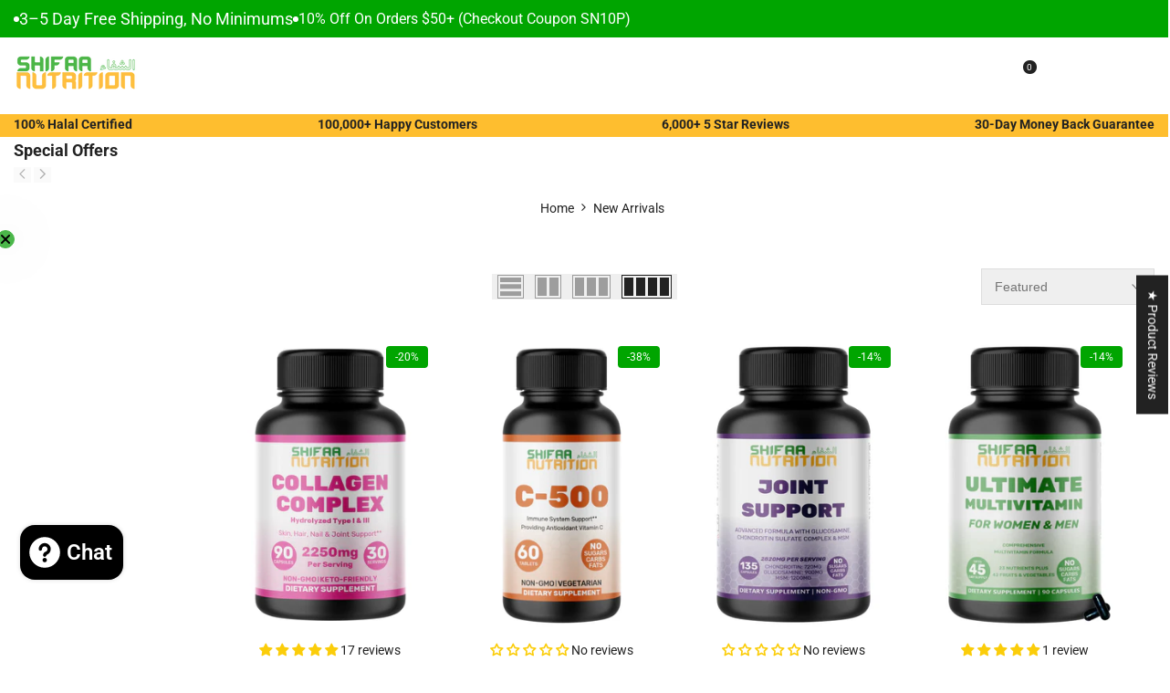

--- FILE ---
content_type: text/html; charset=utf-8
request_url: https://shifaanutrition.com/collections/new-arrivals-halal-vitamins-shifaa-nutrition
body_size: 65320
content:
<!doctype html><html class="no-js hdt-pr-img__effect-opacity hdt-badge__shape-round dir--ltr " lang="en" dir="ltr">
  <head><meta charset="utf-8">
    <meta http-equiv="X-UA-Compatible" content="IE=edge">
    <meta name="viewport" content="width=device-width,initial-scale=1">
    <meta name="theme-color" content="">
    <link rel="canonical" href="https://shifaanutrition.com/collections/new-arrivals-halal-vitamins-shifaa-nutrition"><link rel="icon" type="image/png" href="//shifaanutrition.com/cdn/shop/files/SN_Fav_Icon_46c80739-75cc-47ca-9cbd-36c8a2b92e29.png?crop=center&height=32&v=1766775751&width=32">
      <link rel="apple-touch-icon" href="//shifaanutrition.com/cdn/shop/files/SN_Fav_Icon_46c80739-75cc-47ca-9cbd-36c8a2b92e29.png?crop=center&height=48&v=1766775751&width=48"><link rel="preconnect" href="https://fonts.shopifycdn.com" crossorigin><title>
      New Arrivals - Halal Vitamins - SHIFAA NUTRITION
</title><meta name="description" content="New Halal Vitamins at SHIFAA NUTRITION. Including Fish Oil, Apple Cider Vinegar, Black Seed Oil, Joint Support, and more.">
<!-- /snippets/social-meta-tags.liquid -->
<meta name="keywords" content="New Arrivals, SHIFAA NUTRITION, SHIFAA NUTRITION"/><meta property="og:site_name" content="SHIFAA NUTRITION">
<meta property="og:url" content="https://shifaanutrition.com/collections/new-arrivals-halal-vitamins-shifaa-nutrition">
<meta property="og:title" content="New Arrivals - Halal Vitamins - SHIFAA NUTRITION">
<meta property="og:type" content="website">
<meta property="og:description" content="New Halal Vitamins at SHIFAA NUTRITION. Including Fish Oil, Apple Cider Vinegar, Black Seed Oil, Joint Support, and more."><meta name="x:site" content="@https://twitter.com/shifaahalal"><meta name="x:card" content="summary_large_image">
<meta name="x:title" content="New Arrivals - Halal Vitamins - SHIFAA NUTRITION">
<meta name="x:description" content="New Halal Vitamins at SHIFAA NUTRITION. Including Fish Oil, Apple Cider Vinegar, Black Seed Oil, Joint Support, and more.">
<style data-shopify>@font-face {
  font-family: Roboto;
  font-weight: 100;
  font-style: normal;
  font-display: swap;
  src: url("//shifaanutrition.com/cdn/fonts/roboto/roboto_n1.90b4da06f3479773587365491ef23b0675c8d747.woff2") format("woff2"),
       url("//shifaanutrition.com/cdn/fonts/roboto/roboto_n1.d4e22cf363186df0511ea8d84cdef42b69c37e33.woff") format("woff");
}

@font-face {
  font-family: Roboto;
  font-weight: 100;
  font-style: italic;
  font-display: swap;
  src: url("//shifaanutrition.com/cdn/fonts/roboto/roboto_i1.f9eb5e56a99161ca978d604fc9ffbdf8619a8a97.woff2") format("woff2"),
       url("//shifaanutrition.com/cdn/fonts/roboto/roboto_i1.3a44ccd5fb5b37f478f6eb8a646e1755d3c50a7f.woff") format("woff");
}

@font-face {
  font-family: Roboto;
  font-weight: 200;
  font-style: normal;
  font-display: swap;
  src: url("//shifaanutrition.com/cdn/fonts/roboto/roboto_n2.c1fc392741066ea464be5976a6063f2fce281707.woff2") format("woff2"),
       url("//shifaanutrition.com/cdn/fonts/roboto/roboto_n2.ed054c644dbb31e8d101259a1f2c869f38775938.woff") format("woff");
}

@font-face {
  font-family: Roboto;
  font-weight: 200;
  font-style: italic;
  font-display: swap;
  src: url("//shifaanutrition.com/cdn/fonts/roboto/roboto_i2.cd0da1214b850a811758fa416768b12c9d7af5b0.woff2") format("woff2"),
       url("//shifaanutrition.com/cdn/fonts/roboto/roboto_i2.f536444a511652bf8105ca8634aa22d16fa480a4.woff") format("woff");
}

@font-face {
  font-family: Roboto;
  font-weight: 300;
  font-style: normal;
  font-display: swap;
  src: url("//shifaanutrition.com/cdn/fonts/roboto/roboto_n3.9ac06d5955eb603264929711f38e40623ddc14db.woff2") format("woff2"),
       url("//shifaanutrition.com/cdn/fonts/roboto/roboto_n3.797df4bf78042ba6106158fcf6a8d0e116fbfdae.woff") format("woff");
}

@font-face {
  font-family: Roboto;
  font-weight: 300;
  font-style: italic;
  font-display: swap;
  src: url("//shifaanutrition.com/cdn/fonts/roboto/roboto_i3.7ba64865c0576ce320cbaa5e1e04a91d9daa2d3a.woff2") format("woff2"),
       url("//shifaanutrition.com/cdn/fonts/roboto/roboto_i3.d974836b0cbb56a5fb4f6622c83b31968fe4c5d0.woff") format("woff");
}

@font-face {
  font-family: Roboto;
  font-weight: 400;
  font-style: normal;
  font-display: swap;
  src: url("//shifaanutrition.com/cdn/fonts/roboto/roboto_n4.2019d890f07b1852f56ce63ba45b2db45d852cba.woff2") format("woff2"),
       url("//shifaanutrition.com/cdn/fonts/roboto/roboto_n4.238690e0007583582327135619c5f7971652fa9d.woff") format("woff");
}

@font-face {
  font-family: Roboto;
  font-weight: 400;
  font-style: italic;
  font-display: swap;
  src: url("//shifaanutrition.com/cdn/fonts/roboto/roboto_i4.57ce898ccda22ee84f49e6b57ae302250655e2d4.woff2") format("woff2"),
       url("//shifaanutrition.com/cdn/fonts/roboto/roboto_i4.b21f3bd061cbcb83b824ae8c7671a82587b264bf.woff") format("woff");
}

@font-face {
  font-family: Roboto;
  font-weight: 500;
  font-style: normal;
  font-display: swap;
  src: url("//shifaanutrition.com/cdn/fonts/roboto/roboto_n5.250d51708d76acbac296b0e21ede8f81de4e37aa.woff2") format("woff2"),
       url("//shifaanutrition.com/cdn/fonts/roboto/roboto_n5.535e8c56f4cbbdea416167af50ab0ff1360a3949.woff") format("woff");
}

@font-face {
  font-family: Roboto;
  font-weight: 500;
  font-style: italic;
  font-display: swap;
  src: url("//shifaanutrition.com/cdn/fonts/roboto/roboto_i5.0ae24363bf5844e2ee3295d84078d36c9bd0faf4.woff2") format("woff2"),
       url("//shifaanutrition.com/cdn/fonts/roboto/roboto_i5.a9cdb6a43048799fe739d389c60b64059e33cf12.woff") format("woff");
}

@font-face {
  font-family: Roboto;
  font-weight: 600;
  font-style: normal;
  font-display: swap;
  src: url("//shifaanutrition.com/cdn/fonts/roboto/roboto_n6.3d305d5382545b48404c304160aadee38c90ef9d.woff2") format("woff2"),
       url("//shifaanutrition.com/cdn/fonts/roboto/roboto_n6.bb37be020157f87e181e5489d5e9137ad60c47a2.woff") format("woff");
}

@font-face {
  font-family: Roboto;
  font-weight: 600;
  font-style: italic;
  font-display: swap;
  src: url("//shifaanutrition.com/cdn/fonts/roboto/roboto_i6.ebd6b6733fb2b030d60cbf61316511a7ffd82fb3.woff2") format("woff2"),
       url("//shifaanutrition.com/cdn/fonts/roboto/roboto_i6.1363905a6d5249605bc5e0f859663ffe95ac3bed.woff") format("woff");
}

@font-face {
  font-family: Roboto;
  font-weight: 700;
  font-style: normal;
  font-display: swap;
  src: url("//shifaanutrition.com/cdn/fonts/roboto/roboto_n7.f38007a10afbbde8976c4056bfe890710d51dec2.woff2") format("woff2"),
       url("//shifaanutrition.com/cdn/fonts/roboto/roboto_n7.94bfdd3e80c7be00e128703d245c207769d763f9.woff") format("woff");
}

@font-face {
  font-family: Roboto;
  font-weight: 700;
  font-style: italic;
  font-display: swap;
  src: url("//shifaanutrition.com/cdn/fonts/roboto/roboto_i7.7ccaf9410746f2c53340607c42c43f90a9005937.woff2") format("woff2"),
       url("//shifaanutrition.com/cdn/fonts/roboto/roboto_i7.49ec21cdd7148292bffea74c62c0df6e93551516.woff") format("woff");
}

@font-face {
  font-family: Roboto;
  font-weight: 800;
  font-style: normal;
  font-display: swap;
  src: url("//shifaanutrition.com/cdn/fonts/roboto/roboto_n8.3ea3f404646c199d11ccbbb2edcc942a25a911b6.woff2") format("woff2"),
       url("//shifaanutrition.com/cdn/fonts/roboto/roboto_n8.d1830b4b646f875ca2c2a09cc9eafaa033b10e2d.woff") format("woff");
}

@font-face {
  font-family: Roboto;
  font-weight: 800;
  font-style: italic;
  font-display: swap;
  src: url("//shifaanutrition.com/cdn/fonts/roboto/roboto_i8.9896a2bcadae441e1dc6a4bc1eeecee27ccf36d9.woff2") format("woff2"),
       url("//shifaanutrition.com/cdn/fonts/roboto/roboto_i8.f3b54f5b67a4a2e8ef717983b5e00fc1250c6cd0.woff") format("woff");
}

@font-face {
  font-family: Roboto;
  font-weight: 900;
  font-style: normal;
  font-display: swap;
  src: url("//shifaanutrition.com/cdn/fonts/roboto/roboto_n9.0c184e6fa23f90226ecbf2340f41a7f829851913.woff2") format("woff2"),
       url("//shifaanutrition.com/cdn/fonts/roboto/roboto_n9.7211b7d111ec948ac853161b9ab0c32728753cde.woff") format("woff");
}

@font-face {
  font-family: Roboto;
  font-weight: 900;
  font-style: italic;
  font-display: swap;
  src: url("//shifaanutrition.com/cdn/fonts/roboto/roboto_i9.8bf6d9508a9a9d1b2375b9f0abd9bf21e05bfc81.woff2") format("woff2"),
       url("//shifaanutrition.com/cdn/fonts/roboto/roboto_i9.96d6ec64d624107ce21cf389327592d9f557d5b8.woff") format("woff");
}

@font-face {
  font-family: "Libre Baskerville";
  font-weight: 400;
  font-style: normal;
  font-display: swap;
  src: url("//shifaanutrition.com/cdn/fonts/libre_baskerville/librebaskerville_n4.2ec9ee517e3ce28d5f1e6c6e75efd8a97e59c189.woff2") format("woff2"),
       url("//shifaanutrition.com/cdn/fonts/libre_baskerville/librebaskerville_n4.323789551b85098885c8eccedfb1bd8f25f56007.woff") format("woff");
}

@font-face {
  font-family: "Libre Baskerville";
  font-weight: 400;
  font-style: italic;
  font-display: swap;
  src: url("//shifaanutrition.com/cdn/fonts/libre_baskerville/librebaskerville_i4.9b1c62038123f2ff89e0d72891fc2421add48a40.woff2") format("woff2"),
       url("//shifaanutrition.com/cdn/fonts/libre_baskerville/librebaskerville_i4.d5032f0d77e668619cab9a3b6ff7c45700fd5f7c.woff") format("woff");
}

@font-face {
  font-family: "Libre Baskerville";
  font-weight: 700;
  font-style: normal;
  font-display: swap;
  src: url("//shifaanutrition.com/cdn/fonts/libre_baskerville/librebaskerville_n7.eb83ab550f8363268d3cb412ad3d4776b2bc22b9.woff2") format("woff2"),
       url("//shifaanutrition.com/cdn/fonts/libre_baskerville/librebaskerville_n7.5bb0de4f2b64b2f68c7e0de8d18bc3455494f553.woff") format("woff");
}

:root {
    --aspect-ratiocus1: 0.716;
    --scrollbar-w: 0px;
    /* Spacing */
    --spacing-0-2: 0.2rem; /* 2px */
    --spacing-0-4: 0.4rem; /* 4px */
    --spacing-0-6: 0.6rem; /* 6px */
    --spacing-0-8: 0.8rem; /* 8px */
    --spacing-1: 1rem; /* 10px */
    --spacing-1-2: 1.2rem; /* 12px */
    --spacing-1-4: 1.4rem; /* 14px */
    --spacing-1-6: 1.6rem; /* 16px */
    --spacing-1-8: 1.8rem; /* 18px */
    --spacing-2: 2rem; /* 20px */
    --spacing-2-2: 2.2rem; /* 22px */
    --spacing-2-4: 2.4rem; /* 24px */
    --spacing-2-6: 2.6rem; /* 26px */
    --spacing-2-8: 2.8rem; /* 28px */
    --spacing-3: 3rem; /* 30px */
    --spacing-3-2: 3.2rem; /* 32px */
    --spacing-3-4: 3.4rem; /* 34px */
    --spacing-3-6: 3.6rem; /* 36px */
    --spacing-3-8: 3.8rem; /* 38px */
    --spacing-4: 4rem; /* 40px */
    --spacing-4-2: 4.2rem; /* 42px */
    --spacing-4-4: 4.4rem; /* 44px */
    --spacing-4-8: 4.8rem; /* 48px */
    --spacing-5: 5rem; /* 50px */
    --spacing-5-6: 5.6rem; /* 56px */
    --spacing-6: 6rem; /* 60px */
    --spacing-6-4: 6.4rem; /* 64px */
    --spacing-7: 7rem; /* 70px */
    --spacing-7-2: 7.2rem; /* 72px */
    --spacing-8: 8rem; /* 80px */
    --spacing-9: 9rem; /* 90px */
    --spacing-10: 10rem; /* 100px */

    /* Colors */
    --color-base-background: 255 255 255;
    --color-base-text: 34 34 34;
    --color-focus: 86 207 225;
    --payment-terms-background-color: rgb(255 255 255);

    --color-foreground: 34 34 34;
    --color-foreground2: 105 105 105;    
    --color-background2: 242 242 242;
    --color-accent: 241 81 99;
    --color-secondary: 98 98 98;
    --color-tertiary: 162 162 162;

    --hdt-btn-color: 255 255 255;
    --hdt-btn-bg: 34 34 34;
    --hdt-btn-border-color: 34 34 34;
    --hdt-btn-hover-color: 255 255 255;
    --hdt-btn-hover-bg:52 52 52;
    --hdt-btn-hover-border-color:52 52 52;

    --hdt-btn-secondary-color: 224 224 224;
    --hdt-btn-secondary-bg: 98 98 98;

    --hdt-btn-tertiary-color: 236 236 236;
    --hdt-btn-tertiary-bg: 162 162 162;

    --hdt-btn-outline-color: 34 34 34;
    --hdt-btn-outline-border-color: 34 34 34;

    --hdt-link-color: 34 34 34;
    --hdt-link-hover-color: 241 81 99;

    --color-line-border: 221 221 221;
    --color-overlay: 0 0 0;
    --payment-terms-background-color: rgb(255 255 255);
    /* Product colors */
    --color-pr-price: 165 165 165;
    --color-pr-sale-price: 248 87 18;
    --color-pr-text: 34 34 34;
    --color-pr-rating: ;
    /* Input colors */
    --color-input-primary: 255 255 255;
    --color-input-secondary: 104 104 104;

    /* Product badge colors */
    --color-on-sale-badge-background: 255 78 0;
    --color-on-sale-badge-text: 255 255 255;
    --color-new-badge-background: 86 207 225;
    --color-new-badge-text: 255 255 255;
    --color-sold-out-badge-background: 153 153 153;
    --color-sold-out-badge-text: 255 255 255;
    --color-pre-order-badge-background: 7 116 215;
    --color-pre-order-badge-text: 255 255 255;
    --color-custom-badge-background: 0 165 0;
    --color-custom-badge-text: 255 255 255;

    /* Notices colors */
    --color-tooltip-background: 56 56 56;
    --color-tooltip-text: 255 255 255;
    --color-success-background: 232 240 233;
    --color-success-text: 66 132 69;
    --color-warning-background: 251 246 234;
    --color-warning-text: 224 178 82;
    --color-error-background: 224 224 224;
    --color-error-text: 0 0 0;--f_family_1: Roboto, sans-serif;
    --f_family_2: Roboto, sans-serif;
    --f_family_3: "Libre Baskerville", serif;--f_family_4: ;
    --f_family_5: ;
    
    /* --bs-font-sans-serif: var(--f_family); */

    --font-body-family: var(--f_family_1);
    --font-body-weight: 400;
    --font-body-weight-bold: 700;

    --font-heading-family: var(--f_family_2);
    --font-sheading-family: var(--f_family_1);
    --font-heading-weight: 600;

    --font-body-line-height: 1.7;
    --font-body-spacing: 0.0em;
    --font-heading-scale: 1.0;
    --font-heading-line-height: 1.5;
    --font-heading-spacing: 0.0em;
    --button-line-height: 1.2;

    --h0-size: calc(6.4rem * var(--font-heading-scale));
    --h1-size: calc(5.4rem * var(--font-heading-scale));
    --h2-size: calc(4.2rem * var(--font-heading-scale));
    --h3-size: calc(3.4rem * var(--font-heading-scale));
    --h4-size: calc(2.8rem * var(--font-heading-scale));
    --h5-size: calc(2.4rem * var(--font-heading-scale));
    --h6-size: calc(1.6rem * var(--font-heading-scale));

    --h0-size-mb: calc(3.2rem * var(--font-heading-scale));
    --h1-size-mb: calc(2.8rem * var(--font-heading-scale));
    --h2-size-mb: calc(2.5rem * var(--font-heading-scale));
    --h3-size-mb: calc(2.4rem * var(--font-heading-scale));
    --h4-size-mb: calc(2.2rem * var(--font-heading-scale));
    --h5-size-mb: calc(1.8rem * var(--font-heading-scale));
    --h6-size-mb: calc(1.4rem * var(--font-heading-scale));

    /* Font sizes */
    --text-xs: 1.0rem;
    --text-sm: 1.2rem;
    --text-base: 1.4rem;
    --text-lg: 1.6rem;
    --text-xl: 1.8rem;
    --text-2xl: 2.0rem;
    --text-4xl: 2.2rem;
    --text-6xl: 2.4rem;
    --text-8xl: 2.6rem;
    --text-10xl: 2.8rem;
    --text-12xl: 3.0rem;
    /* Font Weight */
    --font-light: 300;
    --font-normal: 400;
    --font-medium: 500;
    --font-semibold: 600;
    --font-bold: 700;
    --font-extrabold: 800;
    --font-black: 900;
    --spacing-x: 15px;
    --spacing-y: 15px;

    --container-max-width: 128rem;
    --container-max-width-padding-lg: 138rem;
    --container-max-width-padding-md: 134rem;
    --container-width-margin: 0rem;
    --spacing-sections-desktop: 0px;
    --spacing-sections-mobile: 0px;

    /* Border Radius */
    --radius-2xs: 0.0rem;
    --radius-xs: 0.0rem;
    --radius-sm: 0.0rem;
    --radius: 0.0rem;
    --radius-lg: 0.0rem;
    --radius-full: 9999px;
    --radius-button: 0.0rem;
    --radius-input: 3.0rem;
    --radius-product-card: 0.0rem;
    --radius-product-media: 0.0rem;
    --radius-collection-card: 0.0rem;
    --radius-blog-card: 0.0rem;

    --padding-block-input: var(--spacing-0-6);
    --padding-inline-input: var(--spacing-1);
    --height-input: var(--spacing-4-2);
    --thickness-btn: 0.2rem;

    --cursor-zoom-in-icon: url(//shifaanutrition.com/cdn/shop/t/34/assets/cursor-zoom-in.svg?v=88807523373575012131765341038);
    --cursor-close-svg-url: url(//shifaanutrition.com/cdn/shop/t/34/assets/cursor-close.svg?v=32251313898602219511765341038);

    /* RTL support */
      --value-logical-flip: 1;
      --value-origin-start: left;
      --value-origin-end: right;}

  /* Color schemes */
  [color-scheme="scheme-1"] {
      --color-background: 255 255 255;
      ;
      --color-background2: 242 242 242;

      --color-foreground: 34 34 34;
      --color-foreground2: 105 105 105;
      --color-accent: 241 81 99;
      --color-secondary: 98 98 98;
      --color-tertiary: 162 162 162;

      --hdt-btn-color: 255 255 255;
      --hdt-btn-bg: 34 34 34;
      --hdt-btn-border-color: 34 34 34;
      --hdt-btn-hover-color: 255 255 255;
      --hdt-btn-hover-bg:52 52 52;
      --hdt-btn-hover-border-color:52 52 52;

      --hdt-btn-secondary-color: 224 224 224;
      --hdt-btn-secondary-bg: 98 98 98;

      --hdt-btn-tertiary-color: 236 236 236;
      --hdt-btn-tertiary-bg: 162 162 162;

      --hdt-btn-outline-color: 34 34 34;
      --hdt-btn-outline-border-color: 34 34 34;

      --hdt-link-color: 34 34 34;
      --hdt-link-hover-color: 241 81 99;

      --color-line-border: 221 221 221;
      --color-overlay: 0 0 0;
      --payment-terms-background-color: rgb(255 255 255);
      /* Product colors */
      --color-pr-price: 165 165 165;
      --color-pr-sale-price: 248 87 18;
      --color-pr-text: 34 34 34;
      --color-pr-rating: ;
      /* Input colors */
      --color-input-primary: 255 255 255;
      --color-input-secondary: 104 104 104;
    }
  [color-scheme="scheme-77e4ef58-56a9-4631-876a-12098ba7d57d"] {
      --color-background: 34 34 34;
      ;
      --color-background2: 255 255 255;

      --color-foreground: 255 255 255;
      --color-foreground2: 135 135 135;
      --color-accent: 86 207 225;
      --color-secondary: 191 191 191;
      --color-tertiary: 128 128 128;

      --hdt-btn-color: 34 34 34;
      --hdt-btn-bg: 255 255 255;
      --hdt-btn-border-color: 255 255 255;
      --hdt-btn-hover-color: 34 34 34;
      --hdt-btn-hover-bg:255 255 255;
      --hdt-btn-hover-border-color:255 255 255;

      --hdt-btn-secondary-color: 76 76 76;
      --hdt-btn-secondary-bg: 191 191 191;

      --hdt-btn-tertiary-color: 51 51 51;
      --hdt-btn-tertiary-bg: 128 128 128;

      --hdt-btn-outline-color: 255 255 255;
      --hdt-btn-outline-border-color: 255 255 255;

      --hdt-link-color: 255 255 255;
      --hdt-link-hover-color: 86 207 225;

      --color-line-border: 68 68 68;
      --color-overlay: 0 0 0;
      --payment-terms-background-color: rgb(34 34 34);
      /* Product colors */
      --color-pr-price: 153 153 153;
      --color-pr-sale-price: 235 0 27;
      --color-pr-text: 255 255 255;
      --color-pr-rating: ;
      /* Input colors */
      --color-input-primary: 255 255 255;
      --color-input-secondary: 104 104 104;
    }
  [color-scheme="scheme-e0b73555-c767-4eda-aa6d-4e44e10aefce"] {
      --color-background: 255 255 255;
      ;
      --color-background2: 245 245 245;

      --color-foreground: 34 34 34;
      --color-foreground2: 135 135 135;
      --color-accent: 34 34 34;
      --color-secondary: 98 98 98;
      --color-tertiary: 162 162 162;

      --hdt-btn-color: 255 255 255;
      --hdt-btn-bg: 86 207 225;
      --hdt-btn-border-color: 86 207 225;
      --hdt-btn-hover-color: 255 255 255;
      --hdt-btn-hover-bg:116 216 230;
      --hdt-btn-hover-border-color:116 216 230;

      --hdt-btn-secondary-color: 224 224 224;
      --hdt-btn-secondary-bg: 98 98 98;

      --hdt-btn-tertiary-color: 236 236 236;
      --hdt-btn-tertiary-bg: 162 162 162;

      --hdt-btn-outline-color: 34 34 34;
      --hdt-btn-outline-border-color: 34 34 34;

      --hdt-link-color: 34 34 34;
      --hdt-link-hover-color: 34 34 34;

      --color-line-border: 238 238 238;
      --color-overlay: 0 0 0;
      --payment-terms-background-color: rgb(255 255 255);
      /* Product colors */
      --color-pr-price: 134 134 134;
      --color-pr-sale-price: 235 0 27;
      --color-pr-text: 0 0 0;
      --color-pr-rating: ;
      /* Input colors */
      --color-input-primary: 255 255 255;
      --color-input-secondary: 104 104 104;
    }
  [color-scheme="scheme-23cf8966-8e57-4acd-9bb3-bb85f222fbb9"] {
      --color-background: 255 255 255;
      ;
      --color-background2: 242 242 242;

      --color-foreground: 34 34 34;
      --color-foreground2: 135 135 135;
      --color-accent: 86 207 225;
      --color-secondary: 98 98 98;
      --color-tertiary: 162 162 162;

      --hdt-btn-color: 34 34 34;
      --hdt-btn-bg: 255 255 255;
      --hdt-btn-border-color: 153 153 153;
      --hdt-btn-hover-color: 34 34 34;
      --hdt-btn-hover-bg:255 255 255;
      --hdt-btn-hover-border-color:171 171 171;

      --hdt-btn-secondary-color: 224 224 224;
      --hdt-btn-secondary-bg: 98 98 98;

      --hdt-btn-tertiary-color: 236 236 236;
      --hdt-btn-tertiary-bg: 162 162 162;

      --hdt-btn-outline-color: 34 34 34;
      --hdt-btn-outline-border-color: 34 34 34;

      --hdt-link-color: 34 34 34;
      --hdt-link-hover-color: 86 207 225;

      --color-line-border: 221 221 221;
      --color-overlay: 0 0 0;
      --payment-terms-background-color: rgb(255 255 255);
      /* Product colors */
      --color-pr-price: 105 105 105;
      --color-pr-sale-price: 236 1 1;
      --color-pr-text: 34 34 34;
      --color-pr-rating: ;
      /* Input colors */
      --color-input-primary: 255 255 255;
      --color-input-secondary: 104 104 104;
    }
  [color-scheme="scheme-fe88a2ec-47a1-478d-8953-54da0178e18c"] {
      --color-background: 56 56 56;
      ;
      --color-background2: 242 242 242;

      --color-foreground: 255 255 255;
      --color-foreground2: 135 135 135;
      --color-accent: 86 207 225;
      --color-secondary: 191 191 191;
      --color-tertiary: 128 128 128;

      --hdt-btn-color: 34 34 34;
      --hdt-btn-bg: 255 255 255;
      --hdt-btn-border-color: 255 255 255;
      --hdt-btn-hover-color: 34 34 34;
      --hdt-btn-hover-bg:255 255 255;
      --hdt-btn-hover-border-color:255 255 255;

      --hdt-btn-secondary-color: 76 76 76;
      --hdt-btn-secondary-bg: 191 191 191;

      --hdt-btn-tertiary-color: 51 51 51;
      --hdt-btn-tertiary-bg: 128 128 128;

      --hdt-btn-outline-color: 56 56 56;
      --hdt-btn-outline-border-color: 56 56 56;

      --hdt-link-color: 56 56 56;
      --hdt-link-hover-color: 86 207 225;

      --color-line-border: 230 230 230;
      --color-overlay: 0 0 0;
      --payment-terms-background-color: rgb(56 56 56);
      /* Product colors */
      --color-pr-price: 105 105 105;
      --color-pr-sale-price: 236 1 1;
      --color-pr-text: 255 255 255;
      --color-pr-rating: ;
      /* Input colors */
      --color-input-primary: 255 255 255;
      --color-input-secondary: 104 104 104;
    }
  [color-scheme="scheme-6707cc8e-6558-49d9-8759-f7d934d9fe4f"] {
      --color-background: 233 30 99;
      ;
      --color-background2: 242 242 242;

      --color-foreground: 255 255 255;
      --color-foreground2: 255 255 255;
      --color-accent: 86 207 225;
      --color-secondary: 191 191 191;
      --color-tertiary: 128 128 128;

      --hdt-btn-color: 34 34 34;
      --hdt-btn-bg: 255 255 255;
      --hdt-btn-border-color: 255 255 255;
      --hdt-btn-hover-color: 34 34 34;
      --hdt-btn-hover-bg:255 255 255;
      --hdt-btn-hover-border-color:255 255 255;

      --hdt-btn-secondary-color: 76 76 76;
      --hdt-btn-secondary-bg: 191 191 191;

      --hdt-btn-tertiary-color: 51 51 51;
      --hdt-btn-tertiary-bg: 128 128 128;

      --hdt-btn-outline-color: 255 255 255;
      --hdt-btn-outline-border-color: 255 255 255;

      --hdt-link-color: 255 255 255;
      --hdt-link-hover-color: 86 207 225;

      --color-line-border: 221 221 221;
      --color-overlay: 0 0 0;
      --payment-terms-background-color: rgb(233 30 99);
      /* Product colors */
      --color-pr-price: 105 105 105;
      --color-pr-sale-price: 236 1 1;
      --color-pr-text: 34 34 34;
      --color-pr-rating: ;
      /* Input colors */
      --color-input-primary: 255 255 255;
      --color-input-secondary: 104 104 104;
    }
  [color-scheme="scheme-c9476b69-abc7-454f-a946-2d5a9f5f3a37"] {
      --color-background: 246 246 248;
      ;
      --color-background2: 242 242 242;

      --color-foreground: 34 34 34;
      --color-foreground2: 105 105 105;
      --color-accent: 241 81 99;
      --color-secondary: 98 98 98;
      --color-tertiary: 162 162 162;

      --hdt-btn-color: 255 255 255;
      --hdt-btn-bg: 34 34 34;
      --hdt-btn-border-color: 34 34 34;
      --hdt-btn-hover-color: 255 255 255;
      --hdt-btn-hover-bg:52 52 52;
      --hdt-btn-hover-border-color:52 52 52;

      --hdt-btn-secondary-color: 224 224 224;
      --hdt-btn-secondary-bg: 98 98 98;

      --hdt-btn-tertiary-color: 236 236 236;
      --hdt-btn-tertiary-bg: 162 162 162;

      --hdt-btn-outline-color: 34 34 34;
      --hdt-btn-outline-border-color: 34 34 34;

      --hdt-link-color: 34 34 34;
      --hdt-link-hover-color: 241 81 99;

      --color-line-border: 230 230 230;
      --color-overlay: 0 0 0;
      --payment-terms-background-color: rgb(246 246 248);
      /* Product colors */
      --color-pr-price: 105 105 105;
      --color-pr-sale-price: 236 1 1;
      --color-pr-text: 34 34 34;
      --color-pr-rating: ;
      /* Input colors */
      --color-input-primary: 255 255 255;
      --color-input-secondary: 104 104 104;
    }
  [color-scheme="scheme-2cf72b65-4d0d-4304-8f36-83e342ae5be8"] {
      --color-background: 255 255 255;
      ;
      --color-background2: 242 242 242;

      --color-foreground: 34 34 34;
      --color-foreground2: 135 135 135;
      --color-accent: 241 81 99;
      --color-secondary: 98 98 98;
      --color-tertiary: 162 162 162;

      --hdt-btn-color: 255 255 255;
      --hdt-btn-bg: 241 81 99;
      --hdt-btn-border-color: 34 34 34;
      --hdt-btn-hover-color: 255 255 255;
      --hdt-btn-hover-bg:244 114 129;
      --hdt-btn-hover-border-color:52 52 52;

      --hdt-btn-secondary-color: 224 224 224;
      --hdt-btn-secondary-bg: 98 98 98;

      --hdt-btn-tertiary-color: 236 236 236;
      --hdt-btn-tertiary-bg: 162 162 162;

      --hdt-btn-outline-color: 34 34 34;
      --hdt-btn-outline-border-color: 34 34 34;

      --hdt-link-color: 34 34 34;
      --hdt-link-hover-color: 241 81 99;

      --color-line-border: 221 221 221;
      --color-overlay: 0 0 0;
      --payment-terms-background-color: rgb(255 255 255);
      /* Product colors */
      --color-pr-price: 105 105 105;
      --color-pr-sale-price: 236 1 1;
      --color-pr-text: 34 34 34;
      --color-pr-rating: ;
      /* Input colors */
      --color-input-primary: 255 255 255;
      --color-input-secondary: 104 104 104;
    }
  [color-scheme="scheme-ab8fdb8f-17f3-49a3-a278-2e4d0491cac1"] {
      --color-background: 255 255 255;
      ;
      --color-background2: 242 242 242;

      --color-foreground: 241 81 99;
      --color-foreground2: 135 135 135;
      --color-accent: 0 0 0;
      --color-secondary: 180 14 33;
      --color-tertiary: 62 5 11;

      --hdt-btn-color: 255 255 255;
      --hdt-btn-bg: 241 81 99;
      --hdt-btn-border-color: 241 81 99;
      --hdt-btn-hover-color: 255 255 255;
      --hdt-btn-hover-bg:244 114 129;
      --hdt-btn-hover-border-color:244 114 129;

      --hdt-btn-secondary-color: 72 6 13;
      --hdt-btn-secondary-bg: 180 14 33;

      --hdt-btn-tertiary-color: 25 2 4;
      --hdt-btn-tertiary-bg: 62 5 11;

      --hdt-btn-outline-color: 34 34 34;
      --hdt-btn-outline-border-color: 34 34 34;

      --hdt-link-color: 34 34 34;
      --hdt-link-hover-color: 0 0 0;

      --color-line-border: 221 221 221;
      --color-overlay: 0 0 0;
      --payment-terms-background-color: rgb(255 255 255);
      /* Product colors */
      --color-pr-price: 105 105 105;
      --color-pr-sale-price: 236 1 1;
      --color-pr-text: 34 34 34;
      --color-pr-rating: ;
      /* Input colors */
      --color-input-primary: 255 255 255;
      --color-input-secondary: 104 104 104;
    }
  [color-scheme="scheme-996b7f31-dcb2-4131-a9cc-69b6bce8669e"] {
      --color-background: 241 81 99;
      ;
      --color-background2: 242 242 242;

      --color-foreground: 255 255 255;
      --color-foreground2: 135 135 135;
      --color-accent: 86 207 225;
      --color-secondary: 191 191 191;
      --color-tertiary: 128 128 128;

      --hdt-btn-color: 255 255 255;
      --hdt-btn-bg: 34 34 34;
      --hdt-btn-border-color: 34 34 34;
      --hdt-btn-hover-color: 255 255 255;
      --hdt-btn-hover-bg:52 52 52;
      --hdt-btn-hover-border-color:52 52 52;

      --hdt-btn-secondary-color: 76 76 76;
      --hdt-btn-secondary-bg: 191 191 191;

      --hdt-btn-tertiary-color: 51 51 51;
      --hdt-btn-tertiary-bg: 128 128 128;

      --hdt-btn-outline-color: 34 34 34;
      --hdt-btn-outline-border-color: 34 34 34;

      --hdt-link-color: 34 34 34;
      --hdt-link-hover-color: 86 207 225;

      --color-line-border: 221 221 221;
      --color-overlay: 0 0 0;
      --payment-terms-background-color: rgb(241 81 99);
      /* Product colors */
      --color-pr-price: 105 105 105;
      --color-pr-sale-price: 236 1 1;
      --color-pr-text: 34 34 34;
      --color-pr-rating: ;
      /* Input colors */
      --color-input-primary: 255 255 255;
      --color-input-secondary: 104 104 104;
    }
  [color-scheme="scheme-e84594d1-30f0-4e1e-a1a2-16fb35d9cd7d"] {
      --color-background: 246 246 248;
      ;
      --color-background2: 242 242 242;

      --color-foreground: 34 34 34;
      --color-foreground2: 135 135 135;
      --color-accent: 255 255 255;
      --color-secondary: 98 98 98;
      --color-tertiary: 162 162 162;

      --hdt-btn-color: 255 255 255;
      --hdt-btn-bg: 34 34 34;
      --hdt-btn-border-color: 34 34 34;
      --hdt-btn-hover-color: 255 255 255;
      --hdt-btn-hover-bg:52 52 52;
      --hdt-btn-hover-border-color:52 52 52;

      --hdt-btn-secondary-color: 224 224 224;
      --hdt-btn-secondary-bg: 98 98 98;

      --hdt-btn-tertiary-color: 236 236 236;
      --hdt-btn-tertiary-bg: 162 162 162;

      --hdt-btn-outline-color: 34 34 34;
      --hdt-btn-outline-border-color: 34 34 34;

      --hdt-link-color: 34 34 34;
      --hdt-link-hover-color: 255 255 255;

      --color-line-border: 221 221 221;
      --color-overlay: 0 0 0;
      --payment-terms-background-color: rgb(246 246 248);
      /* Product colors */
      --color-pr-price: 105 105 105;
      --color-pr-sale-price: 248 87 18;
      --color-pr-text: 34 34 34;
      --color-pr-rating: ;
      /* Input colors */
      --color-input-primary: 255 255 255;
      --color-input-secondary: 104 104 104;
    }
  [color-scheme="scheme-bb059e71-2bf0-4993-9598-0d0da558531c"] {
      --color-background: 255 255 255;
      ;
      --color-background2: 242 242 242;

      --color-foreground: 34 34 34;
      --color-foreground2: 105 105 105;
      --color-accent: 241 81 99;
      --color-secondary: 98 98 98;
      --color-tertiary: 162 162 162;

      --hdt-btn-color: 255 255 255;
      --hdt-btn-bg: 241 81 99;
      --hdt-btn-border-color: 241 81 99;
      --hdt-btn-hover-color: 255 255 255;
      --hdt-btn-hover-bg:244 114 129;
      --hdt-btn-hover-border-color:244 114 129;

      --hdt-btn-secondary-color: 224 224 224;
      --hdt-btn-secondary-bg: 98 98 98;

      --hdt-btn-tertiary-color: 236 236 236;
      --hdt-btn-tertiary-bg: 162 162 162;

      --hdt-btn-outline-color: 241 81 99;
      --hdt-btn-outline-border-color: 241 81 99;

      --hdt-link-color: 241 81 99;
      --hdt-link-hover-color: 241 81 99;

      --color-line-border: 221 221 221;
      --color-overlay: 0 0 0;
      --payment-terms-background-color: rgb(255 255 255);
      /* Product colors */
      --color-pr-price: 105 105 105;
      --color-pr-sale-price: 248 87 18;
      --color-pr-text: 34 34 34;
      --color-pr-rating: ;
      /* Input colors */
      --color-input-primary: 255 255 255;
      --color-input-secondary: 104 104 104;
    }
  [color-scheme="scheme-71b58ae9-09e6-4642-8ab4-2788438e6b5c"] {
      --color-background: 255 255 255;
      ;
      --color-background2: 242 242 242;

      --color-foreground: 34 34 34;
      --color-foreground2: 0 165 0;
      --color-accent: 241 81 99;
      --color-secondary: 98 98 98;
      --color-tertiary: 162 162 162;

      --hdt-btn-color: 255 255 255;
      --hdt-btn-bg: 34 34 34;
      --hdt-btn-border-color: 34 34 34;
      --hdt-btn-hover-color: 255 255 255;
      --hdt-btn-hover-bg:52 52 52;
      --hdt-btn-hover-border-color:52 52 52;

      --hdt-btn-secondary-color: 224 224 224;
      --hdt-btn-secondary-bg: 98 98 98;

      --hdt-btn-tertiary-color: 236 236 236;
      --hdt-btn-tertiary-bg: 162 162 162;

      --hdt-btn-outline-color: 34 34 34;
      --hdt-btn-outline-border-color: 34 34 34;

      --hdt-link-color: 34 34 34;
      --hdt-link-hover-color: 241 81 99;

      --color-line-border: 221 221 221;
      --color-overlay: 0 0 0;
      --payment-terms-background-color: rgb(255 255 255);
      /* Product colors */
      --color-pr-price: 165 165 165;
      --color-pr-sale-price: 248 87 18;
      --color-pr-text: 34 34 34;
      --color-pr-rating: ;
      /* Input colors */
      --color-input-primary: 255 255 255;
      --color-input-secondary: 104 104 104;
    }
  

  @media screen and (min-width: 768px) {
    :root {
    /* Font sizes */
    --text-xs: 1.2rem;
    --text-sm: 1.3rem;
    --text-base: 1.4rem;
    --text-lg: 1.6rem;
    --text-xl: 1.8rem;
    --text-2xl: 2.0rem;
    --text-4xl: 2.2rem;
    --text-6xl: 2.4rem;
    --text-8xl: 2.6rem;
    --text-10xl: 2.8rem;
    --text-12xl: 3.0rem;
    --spacing-x: 19.98px;
    --spacing-y: 19.98px;
    }
  }
  @media screen and (min-width: 1150px) {
    :root {
    --spacing-x: 30px;
    --spacing-y: 30px;
    }
  }
  .hdt-btn--size-custom.hdt-btn--size-custom-1 {
    --hdt-btn-padding-x: 15px; --button-line-height: 25px; font-size: 14px;--minw-button: 160px; --minwdt-button: 160px;
  }
  body {
    ;}
  .hdt-card-product__title,.hdt-mini-cart__title,.hdt-page-cart__title {
    font-family: var();
  }
  .hdt-reveal-in-view :where([hdt-reveal=fade-in] .hdt-ratio[style*=--aspect-ratioapt] img,
  [hdt-reveal=slide-in]):not([animationend]) .hdt-ratio[style*=--aspect-ratioapt] img,
  .hdt-media-overlap-content>:is(img,video,iframe,svg,hdt-video-player),
  .hdt-media-overlap-content>:is(picture,.hdt-media-wrapper) :is(img,video,iframe,svg),
  .js hdt-reval-items[reveal-on-scroll=true] :where(.hdt-card-product,.hdt-reval-item) img {
    content-visibility: auto;
  }
</style>

<link href="//shifaanutrition.com/cdn/shop/t/34/assets/base.aio.min.css?v=71766229622391475341766874913" rel="stylesheet" type="text/css" media="all" />
<link href="//shifaanutrition.com/cdn/shop/t/34/assets/theme.aio.min.css?v=160093537199406793101766874928" rel="stylesheet" type="text/css" media="all" />
<link href="//shifaanutrition.com/cdn/shop/t/34/assets/product-card.aio.min.css?v=40469616356684964721766874918" rel="stylesheet" type="text/css" media="all" />
<link href="//shifaanutrition.com/cdn/shop/t/34/assets/collection-products.aio.min.css?v=159254863844993294661766874913" rel="stylesheet" type="text/css" media="all" />



<script async crossorigin fetchpriority="high" src="/cdn/shopifycloud/importmap-polyfill/es-modules-shim.2.4.0.js"></script>
<script>
  window.themeHDN = {
    settings: {
      shopCurency: "USD",
      currencyFormat: "${{amount}}",
      moneyFormat: "${{amount}}",
      moneyWithCurrencyFormat: "${{amount}} USD",
      pageType: `collection`,
      actionAfterATC: `open_cart_drawer`,
      currencyCodeEnabled: false,
      autoCurrencies: true,
      currencyRound: true,
      revealInView: true
      , shopTimezone: "-0800"}
  };
  document.documentElement.className = document.documentElement.className.replace('no-js', 'js');</script><script type="importmap">
  {
    "imports": {
      "@theme/libs": "//shifaanutrition.com/cdn/shop/t/34/assets/libs.min.js?v=132246485459096699051765341038",
      "@theme/events": "//shifaanutrition.com/cdn/shop/t/34/assets/events.aio.min.js?v=98139902593888595541768162958",
      "@theme/utilities": "//shifaanutrition.com/cdn/shop/t/34/assets/utilities.aio.min.js?v=76200705748501970791768162958",
      "@theme/global": "//shifaanutrition.com/cdn/shop/t/34/assets/global.min.js?v=94932906594656785601765341038",
      "@theme/floating": "//shifaanutrition.com/cdn/shop/t/34/assets/floating.min.js?v=177090544823015658871765341038",
      "@theme/zoom-psw": "//shifaanutrition.com/cdn/shop/t/34/assets/zoom-psw.min.js?v=9794405384828439741765341039",
      "@theme/psw": "//shifaanutrition.com/cdn/shop/t/34/assets/es-psw.min.js?v=56831319481966336101765341038",
      "@theme/dayjs": "//shifaanutrition.com/cdn/shop/t/34/assets/day.min.js?v=105690777647603308301765341038"
    }
  }
</script>
<link rel="modulepreload" href="//shifaanutrition.com/cdn/shop/t/34/assets/libs.min.js?v=132246485459096699051765341038">
<link rel="modulepreload" href="//shifaanutrition.com/cdn/shop/t/34/assets/global.min.js?v=94932906594656785601765341038">
<script type="module" src="//shifaanutrition.com/cdn/shop/t/34/assets/libs.min.js?v=132246485459096699051765341038" fetchpriority="high"></script>
<link rel="modulepreload" href="//shifaanutrition.com/cdn/shop/t/34/assets/events.aio.min.js?v=98139902593888595541768162958">
<link rel="modulepreload" href="//shifaanutrition.com/cdn/shop/t/34/assets/utilities.aio.min.js?v=76200705748501970791768162958">
<link rel="modulepreload" href="//shifaanutrition.com/cdn/shop/t/34/assets/floating.min.js?v=177090544823015658871765341038">
<link rel="modulepreload" href="//shifaanutrition.com/cdn/shop/t/34/assets/zoom-psw.min.js?v=9794405384828439741765341039">
<link rel="modulepreload" href="//shifaanutrition.com/cdn/shop/t/34/assets/es-psw.min.js?v=56831319481966336101765341038"><script>window.performance && window.performance.mark && window.performance.mark('shopify.content_for_header.start');</script><meta name="google-site-verification" content="VnHTCSnLQwcBIp7ttj75gCTG87yZ7CERHf5wVOgsq4A">
<meta name="google-site-verification" content="kra0gDfQ064MamO9S-7yJ6LpIj0qbu70pJDW6L13LoY">
<meta name="facebook-domain-verification" content="f05ejxpijsx3ef676dv256tcmqh7q4">
<meta id="shopify-digital-wallet" name="shopify-digital-wallet" content="/2472509509/digital_wallets/dialog">
<meta name="shopify-checkout-api-token" content="3be3c5f6ba10711705bc1706e6da4cef">
<meta id="in-context-paypal-metadata" data-shop-id="2472509509" data-venmo-supported="false" data-environment="production" data-locale="en_US" data-paypal-v4="true" data-currency="USD">
<link rel="alternate" type="application/atom+xml" title="Feed" href="/collections/new-arrivals-halal-vitamins-shifaa-nutrition.atom" />
<link rel="alternate" type="application/json+oembed" href="https://shifaanutrition.com/collections/new-arrivals-halal-vitamins-shifaa-nutrition.oembed">
<script async="async" src="/checkouts/internal/preloads.js?locale=en-US"></script>
<link rel="preconnect" href="https://shop.app" crossorigin="anonymous">
<script async="async" src="https://shop.app/checkouts/internal/preloads.js?locale=en-US&shop_id=2472509509" crossorigin="anonymous"></script>
<script id="apple-pay-shop-capabilities" type="application/json">{"shopId":2472509509,"countryCode":"US","currencyCode":"USD","merchantCapabilities":["supports3DS"],"merchantId":"gid:\/\/shopify\/Shop\/2472509509","merchantName":"SHIFAA NUTRITION","requiredBillingContactFields":["postalAddress","email"],"requiredShippingContactFields":["postalAddress","email"],"shippingType":"shipping","supportedNetworks":["visa","masterCard","amex","discover","elo","jcb"],"total":{"type":"pending","label":"SHIFAA NUTRITION","amount":"1.00"},"shopifyPaymentsEnabled":true,"supportsSubscriptions":true}</script>
<script id="shopify-features" type="application/json">{"accessToken":"3be3c5f6ba10711705bc1706e6da4cef","betas":["rich-media-storefront-analytics"],"domain":"shifaanutrition.com","predictiveSearch":true,"shopId":2472509509,"locale":"en"}</script>
<script>var Shopify = Shopify || {};
Shopify.shop = "shifaa-nutrition.myshopify.com";
Shopify.locale = "en";
Shopify.currency = {"active":"USD","rate":"1.0"};
Shopify.country = "US";
Shopify.theme = {"name":"kalles-v5-2-1-PULSE_CREATIONS","id":136749547581,"schema_name":"Kalles","schema_version":"5.2.1","theme_store_id":null,"role":"main"};
Shopify.theme.handle = "null";
Shopify.theme.style = {"id":null,"handle":null};
Shopify.cdnHost = "shifaanutrition.com/cdn";
Shopify.routes = Shopify.routes || {};
Shopify.routes.root = "/";</script>
<script type="module">!function(o){(o.Shopify=o.Shopify||{}).modules=!0}(window);</script>
<script>!function(o){function n(){var o=[];function n(){o.push(Array.prototype.slice.apply(arguments))}return n.q=o,n}var t=o.Shopify=o.Shopify||{};t.loadFeatures=n(),t.autoloadFeatures=n()}(window);</script>
<script>
  window.ShopifyPay = window.ShopifyPay || {};
  window.ShopifyPay.apiHost = "shop.app\/pay";
  window.ShopifyPay.redirectState = null;
</script>
<script id="shop-js-analytics" type="application/json">{"pageType":"collection"}</script>
<script defer="defer" async type="module" src="//shifaanutrition.com/cdn/shopifycloud/shop-js/modules/v2/client.init-shop-cart-sync_C5BV16lS.en.esm.js"></script>
<script defer="defer" async type="module" src="//shifaanutrition.com/cdn/shopifycloud/shop-js/modules/v2/chunk.common_CygWptCX.esm.js"></script>
<script type="module">
  await import("//shifaanutrition.com/cdn/shopifycloud/shop-js/modules/v2/client.init-shop-cart-sync_C5BV16lS.en.esm.js");
await import("//shifaanutrition.com/cdn/shopifycloud/shop-js/modules/v2/chunk.common_CygWptCX.esm.js");

  window.Shopify.SignInWithShop?.initShopCartSync?.({"fedCMEnabled":true,"windoidEnabled":true});

</script>
<script>
  window.Shopify = window.Shopify || {};
  if (!window.Shopify.featureAssets) window.Shopify.featureAssets = {};
  window.Shopify.featureAssets['shop-js'] = {"shop-cart-sync":["modules/v2/client.shop-cart-sync_ZFArdW7E.en.esm.js","modules/v2/chunk.common_CygWptCX.esm.js"],"init-fed-cm":["modules/v2/client.init-fed-cm_CmiC4vf6.en.esm.js","modules/v2/chunk.common_CygWptCX.esm.js"],"shop-button":["modules/v2/client.shop-button_tlx5R9nI.en.esm.js","modules/v2/chunk.common_CygWptCX.esm.js"],"shop-cash-offers":["modules/v2/client.shop-cash-offers_DOA2yAJr.en.esm.js","modules/v2/chunk.common_CygWptCX.esm.js","modules/v2/chunk.modal_D71HUcav.esm.js"],"init-windoid":["modules/v2/client.init-windoid_sURxWdc1.en.esm.js","modules/v2/chunk.common_CygWptCX.esm.js"],"shop-toast-manager":["modules/v2/client.shop-toast-manager_ClPi3nE9.en.esm.js","modules/v2/chunk.common_CygWptCX.esm.js"],"init-shop-email-lookup-coordinator":["modules/v2/client.init-shop-email-lookup-coordinator_B8hsDcYM.en.esm.js","modules/v2/chunk.common_CygWptCX.esm.js"],"init-shop-cart-sync":["modules/v2/client.init-shop-cart-sync_C5BV16lS.en.esm.js","modules/v2/chunk.common_CygWptCX.esm.js"],"avatar":["modules/v2/client.avatar_BTnouDA3.en.esm.js"],"pay-button":["modules/v2/client.pay-button_FdsNuTd3.en.esm.js","modules/v2/chunk.common_CygWptCX.esm.js"],"init-customer-accounts":["modules/v2/client.init-customer-accounts_DxDtT_ad.en.esm.js","modules/v2/client.shop-login-button_C5VAVYt1.en.esm.js","modules/v2/chunk.common_CygWptCX.esm.js","modules/v2/chunk.modal_D71HUcav.esm.js"],"init-shop-for-new-customer-accounts":["modules/v2/client.init-shop-for-new-customer-accounts_ChsxoAhi.en.esm.js","modules/v2/client.shop-login-button_C5VAVYt1.en.esm.js","modules/v2/chunk.common_CygWptCX.esm.js","modules/v2/chunk.modal_D71HUcav.esm.js"],"shop-login-button":["modules/v2/client.shop-login-button_C5VAVYt1.en.esm.js","modules/v2/chunk.common_CygWptCX.esm.js","modules/v2/chunk.modal_D71HUcav.esm.js"],"init-customer-accounts-sign-up":["modules/v2/client.init-customer-accounts-sign-up_CPSyQ0Tj.en.esm.js","modules/v2/client.shop-login-button_C5VAVYt1.en.esm.js","modules/v2/chunk.common_CygWptCX.esm.js","modules/v2/chunk.modal_D71HUcav.esm.js"],"shop-follow-button":["modules/v2/client.shop-follow-button_Cva4Ekp9.en.esm.js","modules/v2/chunk.common_CygWptCX.esm.js","modules/v2/chunk.modal_D71HUcav.esm.js"],"checkout-modal":["modules/v2/client.checkout-modal_BPM8l0SH.en.esm.js","modules/v2/chunk.common_CygWptCX.esm.js","modules/v2/chunk.modal_D71HUcav.esm.js"],"lead-capture":["modules/v2/client.lead-capture_Bi8yE_yS.en.esm.js","modules/v2/chunk.common_CygWptCX.esm.js","modules/v2/chunk.modal_D71HUcav.esm.js"],"shop-login":["modules/v2/client.shop-login_D6lNrXab.en.esm.js","modules/v2/chunk.common_CygWptCX.esm.js","modules/v2/chunk.modal_D71HUcav.esm.js"],"payment-terms":["modules/v2/client.payment-terms_CZxnsJam.en.esm.js","modules/v2/chunk.common_CygWptCX.esm.js","modules/v2/chunk.modal_D71HUcav.esm.js"]};
</script>
<script>(function() {
  var isLoaded = false;
  function asyncLoad() {
    if (isLoaded) return;
    isLoaded = true;
    var urls = ["https:\/\/cdn-loyalty.yotpo.com\/loader\/eT5x-sNpYDqCk1fv8Afipw.js?shop=shifaa-nutrition.myshopify.com","https:\/\/seo.apps.avada.io\/avada-seo-installed.js?shop=shifaa-nutrition.myshopify.com","https:\/\/cdn.nfcube.com\/instafeed-ebb6ed76f00aac0d26fde4191e5652ba.js?shop=shifaa-nutrition.myshopify.com","https:\/\/d1639lhkj5l89m.cloudfront.net\/js\/storefront\/uppromote.js?shop=shifaa-nutrition.myshopify.com","https:\/\/cdn-app.sealsubscriptions.com\/shopify\/public\/js\/sealsubscriptions.js?shop=shifaa-nutrition.myshopify.com"];
    for (var i = 0; i < urls.length; i++) {
      var s = document.createElement('script');
      s.type = 'text/javascript';
      s.async = true;
      s.src = urls[i];
      var x = document.getElementsByTagName('script')[0];
      x.parentNode.insertBefore(s, x);
    }
  };
  if(window.attachEvent) {
    window.attachEvent('onload', asyncLoad);
  } else {
    window.addEventListener('load', asyncLoad, false);
  }
})();</script>
<script id="__st">var __st={"a":2472509509,"offset":-28800,"reqid":"f3f2b3fe-3011-4db0-b4bb-407b1dbcd44d-1768727713","pageurl":"shifaanutrition.com\/collections\/new-arrivals-halal-vitamins-shifaa-nutrition","u":"4f1e5f05c13e","p":"collection","rtyp":"collection","rid":157165944893};</script>
<script>window.ShopifyPaypalV4VisibilityTracking = true;</script>
<script id="captcha-bootstrap">!function(){'use strict';const t='contact',e='account',n='new_comment',o=[[t,t],['blogs',n],['comments',n],[t,'customer']],c=[[e,'customer_login'],[e,'guest_login'],[e,'recover_customer_password'],[e,'create_customer']],r=t=>t.map((([t,e])=>`form[action*='/${t}']:not([data-nocaptcha='true']) input[name='form_type'][value='${e}']`)).join(','),a=t=>()=>t?[...document.querySelectorAll(t)].map((t=>t.form)):[];function s(){const t=[...o],e=r(t);return a(e)}const i='password',u='form_key',d=['recaptcha-v3-token','g-recaptcha-response','h-captcha-response',i],f=()=>{try{return window.sessionStorage}catch{return}},m='__shopify_v',_=t=>t.elements[u];function p(t,e,n=!1){try{const o=window.sessionStorage,c=JSON.parse(o.getItem(e)),{data:r}=function(t){const{data:e,action:n}=t;return t[m]||n?{data:e,action:n}:{data:t,action:n}}(c);for(const[e,n]of Object.entries(r))t.elements[e]&&(t.elements[e].value=n);n&&o.removeItem(e)}catch(o){console.error('form repopulation failed',{error:o})}}const l='form_type',E='cptcha';function T(t){t.dataset[E]=!0}const w=window,h=w.document,L='Shopify',v='ce_forms',y='captcha';let A=!1;((t,e)=>{const n=(g='f06e6c50-85a8-45c8-87d0-21a2b65856fe',I='https://cdn.shopify.com/shopifycloud/storefront-forms-hcaptcha/ce_storefront_forms_captcha_hcaptcha.v1.5.2.iife.js',D={infoText:'Protected by hCaptcha',privacyText:'Privacy',termsText:'Terms'},(t,e,n)=>{const o=w[L][v],c=o.bindForm;if(c)return c(t,g,e,D).then(n);var r;o.q.push([[t,g,e,D],n]),r=I,A||(h.body.append(Object.assign(h.createElement('script'),{id:'captcha-provider',async:!0,src:r})),A=!0)});var g,I,D;w[L]=w[L]||{},w[L][v]=w[L][v]||{},w[L][v].q=[],w[L][y]=w[L][y]||{},w[L][y].protect=function(t,e){n(t,void 0,e),T(t)},Object.freeze(w[L][y]),function(t,e,n,w,h,L){const[v,y,A,g]=function(t,e,n){const i=e?o:[],u=t?c:[],d=[...i,...u],f=r(d),m=r(i),_=r(d.filter((([t,e])=>n.includes(e))));return[a(f),a(m),a(_),s()]}(w,h,L),I=t=>{const e=t.target;return e instanceof HTMLFormElement?e:e&&e.form},D=t=>v().includes(t);t.addEventListener('submit',(t=>{const e=I(t);if(!e)return;const n=D(e)&&!e.dataset.hcaptchaBound&&!e.dataset.recaptchaBound,o=_(e),c=g().includes(e)&&(!o||!o.value);(n||c)&&t.preventDefault(),c&&!n&&(function(t){try{if(!f())return;!function(t){const e=f();if(!e)return;const n=_(t);if(!n)return;const o=n.value;o&&e.removeItem(o)}(t);const e=Array.from(Array(32),(()=>Math.random().toString(36)[2])).join('');!function(t,e){_(t)||t.append(Object.assign(document.createElement('input'),{type:'hidden',name:u})),t.elements[u].value=e}(t,e),function(t,e){const n=f();if(!n)return;const o=[...t.querySelectorAll(`input[type='${i}']`)].map((({name:t})=>t)),c=[...d,...o],r={};for(const[a,s]of new FormData(t).entries())c.includes(a)||(r[a]=s);n.setItem(e,JSON.stringify({[m]:1,action:t.action,data:r}))}(t,e)}catch(e){console.error('failed to persist form',e)}}(e),e.submit())}));const S=(t,e)=>{t&&!t.dataset[E]&&(n(t,e.some((e=>e===t))),T(t))};for(const o of['focusin','change'])t.addEventListener(o,(t=>{const e=I(t);D(e)&&S(e,y())}));const B=e.get('form_key'),M=e.get(l),P=B&&M;t.addEventListener('DOMContentLoaded',(()=>{const t=y();if(P)for(const e of t)e.elements[l].value===M&&p(e,B);[...new Set([...A(),...v().filter((t=>'true'===t.dataset.shopifyCaptcha))])].forEach((e=>S(e,t)))}))}(h,new URLSearchParams(w.location.search),n,t,e,['guest_login'])})(!0,!0)}();</script>
<script integrity="sha256-4kQ18oKyAcykRKYeNunJcIwy7WH5gtpwJnB7kiuLZ1E=" data-source-attribution="shopify.loadfeatures" defer="defer" src="//shifaanutrition.com/cdn/shopifycloud/storefront/assets/storefront/load_feature-a0a9edcb.js" crossorigin="anonymous"></script>
<script crossorigin="anonymous" defer="defer" src="//shifaanutrition.com/cdn/shopifycloud/storefront/assets/shopify_pay/storefront-65b4c6d7.js?v=20250812"></script>
<script data-source-attribution="shopify.dynamic_checkout.dynamic.init">var Shopify=Shopify||{};Shopify.PaymentButton=Shopify.PaymentButton||{isStorefrontPortableWallets:!0,init:function(){window.Shopify.PaymentButton.init=function(){};var t=document.createElement("script");t.src="https://shifaanutrition.com/cdn/shopifycloud/portable-wallets/latest/portable-wallets.en.js",t.type="module",document.head.appendChild(t)}};
</script>
<script data-source-attribution="shopify.dynamic_checkout.buyer_consent">
  function portableWalletsHideBuyerConsent(e){var t=document.getElementById("shopify-buyer-consent"),n=document.getElementById("shopify-subscription-policy-button");t&&n&&(t.classList.add("hidden"),t.setAttribute("aria-hidden","true"),n.removeEventListener("click",e))}function portableWalletsShowBuyerConsent(e){var t=document.getElementById("shopify-buyer-consent"),n=document.getElementById("shopify-subscription-policy-button");t&&n&&(t.classList.remove("hidden"),t.removeAttribute("aria-hidden"),n.addEventListener("click",e))}window.Shopify?.PaymentButton&&(window.Shopify.PaymentButton.hideBuyerConsent=portableWalletsHideBuyerConsent,window.Shopify.PaymentButton.showBuyerConsent=portableWalletsShowBuyerConsent);
</script>
<script data-source-attribution="shopify.dynamic_checkout.cart.bootstrap">document.addEventListener("DOMContentLoaded",(function(){function t(){return document.querySelector("shopify-accelerated-checkout-cart, shopify-accelerated-checkout")}if(t())Shopify.PaymentButton.init();else{new MutationObserver((function(e,n){t()&&(Shopify.PaymentButton.init(),n.disconnect())})).observe(document.body,{childList:!0,subtree:!0})}}));
</script>
<link id="shopify-accelerated-checkout-styles" rel="stylesheet" media="screen" href="https://shifaanutrition.com/cdn/shopifycloud/portable-wallets/latest/accelerated-checkout-backwards-compat.css" crossorigin="anonymous">
<style id="shopify-accelerated-checkout-cart">
        #shopify-buyer-consent {
  margin-top: 1em;
  display: inline-block;
  width: 100%;
}

#shopify-buyer-consent.hidden {
  display: none;
}

#shopify-subscription-policy-button {
  background: none;
  border: none;
  padding: 0;
  text-decoration: underline;
  font-size: inherit;
  cursor: pointer;
}

#shopify-subscription-policy-button::before {
  box-shadow: none;
}

      </style>

<script>window.performance && window.performance.mark && window.performance.mark('shopify.content_for_header.end');</script>
<link href="//shifaanutrition.com/cdn/shop/t/34/assets/twd.aio.min.css?v=100017911351177449821768162972" rel="stylesheet" type="text/css" media="all" />

   <link href="//shifaanutrition.com/cdn/shop/t/34/assets/twd.aio.min.css?v=100017911351177449821768162972" rel="stylesheet" type="text/css" media="all" />

  <link rel="stylesheet" type="text/css" href="https://cdn.jsdelivr.net/npm/slick-carousel@1.8.1/slick/slick.css"/>
<link rel="stylesheet" type="text/css" href="https://cdn.jsdelivr.net/npm/slick-carousel@1.8.1/slick/slick-theme.css"/>
<script src="https://code.jquery.com/jquery-3.6.0.min.js"></script>
<script src="https://cdn.jsdelivr.net/npm/slick-carousel@1.8.1/slick/slick.min.js"></script>


  <!-- BEGIN app block: shopify://apps/yotpo-loyalty-rewards/blocks/loader-app-embed-block/2f9660df-5018-4e02-9868-ee1fb88d6ccd -->
    <script src="https://cdn-widgetsrepository.yotpo.com/v1/loader/eT5x-sNpYDqCk1fv8Afipw" async></script>




<!-- END app block --><!-- BEGIN app block: shopify://apps/seal-subscriptions/blocks/subscription-script-append/13b25004-a140-4ab7-b5fe-29918f759699 --><script defer="defer">
	/**	SealSubs loader,version number: 2.0 */
	(function(){
		var loadScript=function(a,b){var c=document.createElement("script");c.setAttribute("defer", "defer");c.type="text/javascript",c.readyState?c.onreadystatechange=function(){("loaded"==c.readyState||"complete"==c.readyState)&&(c.onreadystatechange=null,b())}:c.onload=function(){b()},c.src=a,document.getElementsByTagName("head")[0].appendChild(c)};
		// Set variable to prevent the other loader from requesting the same resources
		window.seal_subs_app_block_loader = true;
		appendScriptUrl('shifaa-nutrition.myshopify.com');

		// get script url and append timestamp of last change
		function appendScriptUrl(shop) {
			var timeStamp = Math.floor(Date.now() / (1000*1*1));
			var timestampUrl = 'https://app.sealsubscriptions.com/shopify/public/status/shop/'+shop+'.js?'+timeStamp;
			loadScript(timestampUrl, function() {
				// append app script
				if (typeof sealsubscriptions_settings_updated == 'undefined') {
					sealsubscriptions_settings_updated = 'default-by-script';
				}
				var scriptUrl = "https://cdn-app.sealsubscriptions.com/shopify/public/js/sealsubscriptions-main.js?shop="+shop+"&"+sealsubscriptions_settings_updated;
				loadScript(scriptUrl, function(){});
			});
		}
	})();

	var SealSubsScriptAppended = true;
	
</script>

<!-- END app block --><!-- BEGIN app block: shopify://apps/ecomrise/blocks/sale-notifications-app-embed/acb8bab5-decc-4989-8fb5-41075963cdef --><script>
  window.EComRise = window.EComRise || {};

  (function() {
     this.data = this.data || {};}.bind(window.EComRise)())
</script><er-sales-notification
  data-limit=""
  data-type="collection"
  data-handle="new-arrivals-halal-vitamins-shifaa-nutrition"
  data-copyright="true"
  class="ecomrise-sales-notification"
>
</er-sales-notification>
<script type="application/json" id="ecomrise-recent-orders-data">
  [
  ]
</script>
<script>
  (function () {
    let products = [];window.EComRise.data.sale_notifications = window.EComRise.data.sale_notifications || {}
    window.EComRise.data.sale_notifications.products = products;
  })();
</script>
<style>
  .ecomrise-sales-notification button,
  .ecomrise-sales-notification input[type="submit"],
  .ecomrise-sales-notification input[type="reset"] {
    border: none;
    padding: 0;
    font: inherit;
    cursor: pointer;
    outline: inherit;
  }
  .ecomrise-sales-notification {
    position: fixed;
    min-width: 360px;
    max-width: 360px;
    min-height: 90px;
    border-radius: var(--box_radius);
    background: var(--box_bg);
    display: -webkit-box;
    display: -ms-flexbox;
    display: flex;
    -webkit-box-shadow: rgba(17, 17, 26, 0.1) 0px 4px 16px, rgba(17, 17, 26, 0.05) 0px 8px 32px;
    box-shadow: rgba(17, 17, 26, 0.1) 0px 4px 16px, rgba(17, 17, 26, 0.05) 0px 8px 32px;
    visibility: hidden;
    opacity: 0;
    -webkit-transition: 1s all ease;
    -o-transition: 1s all ease;
    transition: 1s all ease;
    z-index: 99;
    bottom: var(--offset_y);
    color: var(--color_primary);
    border-color: var(--box_border_color);
    border-width: var(--box_border_width);
    border-style: solid;
  }
  .er_box_bg::after {
    content: "";
    position: absolute;
    inset: 0;
    z-index: -1;
    background: var(--box_bg_img);
    background-repeat: no-repeat;
    background-size: var(--box_bg_size);
    opacity: var(--box_bg_op);
  }
  .er_box_bg_gradient {
    background: linear-gradient(100deg, var(--box_bg_gradient1) 28%, var(--box_bg_gradient2) 100%) !important
  }
  .ecomrise-sales-notification__box {
    width: 100%;
    padding: 10px;
    position: relative;
    border-radius: var(--box_radius);
    display: flex;
    align-items: flex-start;
    flex-direction: column;
  }
  .ecomrise-sales-notification__offset--none {
    -webkit-transform: scale(.9);
    -ms-transform: scale(.9);
    transform: scale(.9);
  }
  .ecomrise-sales-notification__offset--bottom_up {
    -webkit-transform: translate(0, 100%);
    -ms-transform: translate(0, 100%);
    transform: translate(0, 100%);
  }
  .ecomrise-sales-notification__pos-bottom_left.ecomrise-sales-notification__offset--slide_in {
    -webkit-transform: translate(-100%, 0);
    -ms-transform: translate(-100%, 0);
    transform: translate(-100%, 0);
  }
  .ecomrise-sales-notification__pos-bottom_right.ecomrise-sales-notification__offset--slide_in {
    -webkit-transform: translate(100%, 0);
    -ms-transform: translate(100%, 0);
    transform: translate(100%, 0);
  }
  .ecomrise-sales-notification__animation-none {
    visibility: visible;
    opacity: 1;
    -webkit-transform: scale(1);
    -ms-transform: scale(1);
    transform: scale(1);
  }
  .ecomrise-sales-notification.ecomrise-sales-notification__animation-bottom_up,
  .ecomrise-sales-notification.ecomrise-sales-notification__animation-slide_in {
    visibility: visible;
    opacity: 1;
    -webkit-transform: translate(0, 0);
    -ms-transform: translate(0, 0);
    transform: translate(0, 0);
  }
  .ecomrise-sales-notification__container {
    display: -webkit-box;
    display: -ms-flexbox;
    display: flex;
    -webkit-box-align: flex-start;
    -ms-flex-align: flex-start;
    align-items: flex-start;
    width: 100%;
    overflow: hidden;
  }
  .ecomrise-sales-notification__pos-bottom_right {
    right: var(--offset_x);
  }
  .ecomrise-sales-notification__pos-bottom_left {
    left: var(--offset_x);
  }
  .ecomrise-sales-notification__thumb {
    margin-right: 10px;
    height: 80px;
    width: 80px;
    min-width: 80px;
    overflow: hidden;
    padding: 5px;
    border-radius: var(--img_radius);
    background-color: var(--img_bg);
  }
  .ecomrise-sales-notification__thumb-link {
    display: flex;
  height: 100%;
  align-items: center;
  overflow: hidden
  }
  .ecomrise-sales-notification__thumb-link img {
    width: 100%;
  height: 100%;
  -o-object-fit: contain;
  object-fit: contain;
  }
  .ecomrise-sales-notification__info--full {
    display: -webkit-box;
    display: -ms-flexbox;
    display: flex;
    -webkit-box-orient: vertical;
    -webkit-box-direction: normal;
    -ms-flex-direction: column;
    flex-direction: column;
    line-height: 1.55;
    width: 100%;
    opacity: 0;
    visibility: hidden;
    -webkit-transform: translateX(50%);
    -ms-transform: translateX(50%);
    transform: translateX(50%);
    font-size: 12px;
  }
  .ecomrise-sales-notification--active .ecomrise-sales-notification__info--full {
    opacity: 1;
    visibility: visible;
    -webkit-transform: translateX(0);
    -ms-transform: translateX(0);
    transform: translateX(0);
    -webkit-transition: .5s all ease;
    -o-transition: .5s all ease;
    transition: .5s all ease;
    -webkit-transition-delay: 0.08s;
    -o-transition-delay: 0.08s;
    transition-delay: 0.08s;
  }
  .ecomrise-sales-notification__username {
    width: 100%;
    font-size: var(--name_font_size)
  }
  .ecomrise-sales-notification__username span {
    color: var(--name_color)
  }
  .ecomrise-sales-notification__productname {
    font-size: var(--pr_title_font_size);
    text-decoration: none;
    -webkit-transition: .35s color ease;
    -o-transition: .35s color ease;
    transition: .35s color ease;
    text-transform: uppercase;
    color: var(--pr_title_color);
    font-weight: 500;
    display: -webkit-box;
    max-width: 215px;
    -webkit-line-clamp: 2;
    -webkit-box-orient: vertical;
    overflow: hidden;
  }
  .ecomrise-sales-notification__created-at-human {
      color: var(--time_color);
      font-size: var(--time_font_size);
  }
  .ecomrise-sales-notification__status {
    display: -webkit-box;
    display: -ms-flexbox;
    display: flex;
    -webkit-box-align: center;
    -ms-flex-align: center;
    align-items: center;
  }
  .ecomrise-sales-notification__status>*+* {
    margin-left: 10px;
  }
  .ecomrise-sales-notification__verified {
    display: -webkit-box;
    display: -ms-flexbox;
    display: flex;
    -webkit-box-align: center;
    -ms-flex-align: center;
    align-items: center;
  }
  .ecomrise-sales-notification__verified svg {
    color: #428445;
    width: 13px;
    margin: 0 5px 0 10px;
  }
  .ecomrise-sales-notification__verified.ecomrise-sales-notification__verified--false {
    display: none;
  }
  .ecomrise-sales-notification__progress {
    position: absolute;
    left: 0;
    width: 100%;
    bottom: 0;
    height: 2px;
    -webkit-animation-fill-mode: forwards;
    animation-fill-mode: forwards;
    background: var(--progress_color);
  }
  .ecomrise-sales-notification__progress.ecomrise-sales-notification__progress--false {
    background: transparent;
  }
  .ecomrise-sales-notification__tools {
    position: absolute;
    top: 2px;
    right: 2px;
  }
  .ecomrise-sales-notification__close {
    position: relative;
    height: 20px;
    display: -webkit-box;
    display: -ms-flexbox;
    display: flex;
    padding: 5px !important;
    min-height: unset;
    color:var(--close_color);
    justify-content: center;
    align-items: center;
  }
  .ecomrise-sales-notification__close svg {
    width: 10px;
    stroke-width: 2px;
    color: inherit;
    -webkit-transition: .3s all ease;
    -o-transition: .3s all ease;
    transition: .3s all ease;
  }
  .ecomrise-sales-notification__close::after {
    content: attr(data-tooltip);
    position: absolute;
    top: -35px;
    right: 0;
    line-height: 1.4;
    padding: 4px 10px;
    font-size: 14px;
    background-color: #424242;
    color: white;
  }
  .ecomrise-sales-notification__close::before {
    content: '';
    position: absolute;
    top: -7.5px;
    left: 50%;
    border: 6px solid transparent;
    border-top-color: #424242;
    -webkit-transform: translateX(-50%);
    -ms-transform: translateX(-50%);
    transform: translateX(-50%);
  }
  .ecomrise-sales-notification__close::after,
  .ecomrise-sales-notification__close::before {
    opacity: 0;
    visibility: hidden;
    -webkit-transition: .3s all ease;
    -o-transition: .3s all ease;
    transition: .3s all ease;
  }
  .ecomrise-sales-notification__close:hover {
    background: none;
  }
  .ecomrise-sales-notification__close:hover::after,
  .ecomrise-sales-notification__close:hover::before {
    opacity: 1;
    visibility: visible;
  }
  .ecomrise-sales-notification__close:hover svg {
    color: ;
  }
  .ecomrise-sales-notification__close.ecomrise-sales-notification__close--false {
    display: none;
  }
  @media only screen and (max-width: 767px) {
    .ecomrise-sales-notification {
      width: 100%;
      bottom: var(--offset_y_mobile, 30px);
      max-width: 320px;
      min-width: unset;
    }
    .ecomrise-sales-notification__pos-bottom_right {
      right: 10px;
    }
    .ecomrise-sales-notification__pos-bottom_left {
      left: 10px;
    }
    .er-sales-noti__disable-mobile-true {
      display: none !important;
    }
  }
  .ecomrise-sales-notification__thumb-link svg {
      width: 100%;
      height: 100%;
      fill: #ccc;
  }
  .ecomrise-sales-notification .er-coppyright svg {
    width: 11px;
    fill: currentColor;
  }
  .ecomrise-sales-notification .er-coppyright {
    color: #8f8f8f;
    font-size: 11px;
    display: inline-flex;
    justify-content: start;
    margin-top: 2px;
    width: 100%;
    transition: all .3s;
    position: absolute;
    left: 0;
    bottom: -25px;
    gap: 3px;
    align-items: center;
  }
  .er-coppyright a {
    text-decoration: none;
    font-size: 12px;
    color: #0ec1ae;
  }
  .er-coppyright:hover {
    color: #0ec1ae;
  }
  .er-box-radius .er-coppyright {
    padding-left: 10px
  }
  @media only screen and (max-width: 340px) {
    .ecomrise-sales-notification {
      width: unset;
      right: 5px;
      left: 5px;
    }
  }
  /*"available_if": "",*/
</style>


<!-- END app block --><!-- BEGIN app block: shopify://apps/klaviyo-email-marketing-sms/blocks/klaviyo-onsite-embed/2632fe16-c075-4321-a88b-50b567f42507 -->












  <script async src="https://static.klaviyo.com/onsite/js/WR28C9/klaviyo.js?company_id=WR28C9"></script>
  <script>!function(){if(!window.klaviyo){window._klOnsite=window._klOnsite||[];try{window.klaviyo=new Proxy({},{get:function(n,i){return"push"===i?function(){var n;(n=window._klOnsite).push.apply(n,arguments)}:function(){for(var n=arguments.length,o=new Array(n),w=0;w<n;w++)o[w]=arguments[w];var t="function"==typeof o[o.length-1]?o.pop():void 0,e=new Promise((function(n){window._klOnsite.push([i].concat(o,[function(i){t&&t(i),n(i)}]))}));return e}}})}catch(n){window.klaviyo=window.klaviyo||[],window.klaviyo.push=function(){var n;(n=window._klOnsite).push.apply(n,arguments)}}}}();</script>

  




  <script>
    window.klaviyoReviewsProductDesignMode = false
  </script>







<!-- END app block --><!-- BEGIN app block: shopify://apps/ecomrise/blocks/app-embed/acb8bab5-decc-4989-8fb5-41075963cdef --><meta id="er-bundle-script" content="https://cdn.shopify.com/extensions/019bcb2a-6fad-7135-8809-0c81442d9b0a/ecomrise-177/assets/product_bundles.js">
<meta id="er-bundle-css" content="https://cdn.shopify.com/extensions/019bcb2a-6fad-7135-8809-0c81442d9b0a/ecomrise-177/assets/product_bundles.css">
<meta id="er-cart-upsell-script" content="https://cdn.shopify.com/extensions/019bcb2a-6fad-7135-8809-0c81442d9b0a/ecomrise-177/assets/cart_upsell.js">
<meta id="er-cart-upsell-css" content="https://cdn.shopify.com/extensions/019bcb2a-6fad-7135-8809-0c81442d9b0a/ecomrise-177/assets/cart_upsell.css">

<script>
	window.EComRise = window.EComRise || {};

	(function() {
		this.enableEmbed = true;
		this.installed_apps = {
			'volume_discounts' :true,
			'product_bundles' :false,
			'cart_upsell' : true,
			'buyx_gety' :true,
			'shoppable_video' :false,
		}
		this.shop = this.shop || {};
		this.shop.analytics =false;
		this.shop.permissions ={};
		this.shop.plan = 8;
		this.settings = this.settings || {};
		this.settings.baseUrl = '/';
		this.data = {};this.data.volume_discount = {
				data : [{"id":"696a8a545f0d9c0cf0023163","status":"active","title":"Bundle and Save!","discount_method":"shopify_function","active_date":"2026-01-16T18:50:51.914000Z","end_date":null,"apply_to":[{"id":4431048998973,"image":"https://cdn.shopify.com/s/files/1/0024/7250/9509/files/PDI-V6-SN-0023-Energize-SHIFAANUTRITION-01_1a7a68b4-7fbc-4ebb-921e-81c041f3ee63.png?v=1762926364","handle":"halal-daily-energy-capsule-for-women-men-adult-gluten-free-focus-clarity-brain-function","title":"Energize Halal Energy Vitamins for Adults - 60 Days Supply - Daily Energy Support","variants":[{"id":"gid://shopify/ProductVariant/31653210849341","price":"18.99","compareAtPrice":"23.99"}]},{"id":7049214394429,"image":"https://cdn.shopify.com/s/files/1/0024/7250/9509/files/PDI-V6-SN-0010-HalalVitaminCGummies-SHIFAANUTRITION-01_ec3252e3-1dc8-4eac-81e7-008998c7af71.png?v=1762926890","handle":"halal-apple-cider-vinegar-gummy-for-adult-kid-vegan-non-gmo-keto-gelatin-gluten-free","title":"Halal and Vegan Apple Cider Vinegar Gummies For Adults and Kids - Cleanse & Detox Support","variants":[{"id":"gid://shopify/ProductVariant/40674045984829","price":"16.99","compareAtPrice":"21.99"}]},{"id":4297932668997,"image":"https://cdn.shopify.com/s/files/1/0024/7250/9509/files/PDI-V6-SN-0006-HalalBiotinGummies-SHIFAANUTRITION-PDI-01_1fd079fd-fd70-471e-bf60-8f5867d9258d.png?v=1762926279","handle":"halal-biotin-gummy-for-adult-kid-vegan-non-gmo-gelatin-gluten-free","title":"Halal and Vegan Biotin Gummies For Adults and Kids - Hair, Skin & Nail Support","variants":[{"id":"gid://shopify/ProductVariant/30953344598085","price":"22.99","compareAtPrice":"29.99"}]},{"id":4431038152765,"image":"https://cdn.shopify.com/s/files/1/0024/7250/9509/files/PDI-V6-SN-0007-HalalElderberryGummies-SHIFAANUTRITION-01_c510b4c8-83cf-41f3-baca-81268025a95d.jpg?v=1762926293","handle":"halal-elderberry-gummy-for-kid-adult-vegan-gelatin-free-gluten-free-non-gmo-immune-support","title":"Halal and Vegan Elderberry Gummies for Adults, Kids – Immune & Wellness Support","variants":[{"id":"gid://shopify/ProductVariant/31653166481469","price":"19.99","compareAtPrice":"22.99"}]},{"id":4796869279805,"image":"https://cdn.shopify.com/s/files/1/0024/7250/9509/files/B08D3YB35J.MAIN_b7d6d3b7-13d8-4b68-9f71-9b56a263007b.jpg?v=1762926406","handle":"halal-fiber-gummy-for-kid-adult-vegan-gelatin-gluten-free-prebiotic","title":"Halal and Vegan Fiber Gummies for Kids and Adults - Daily Gut Health Support","variants":[{"id":"gid://shopify/ProductVariant/32864367771709","price":"22.99","compareAtPrice":"24.99"}]},{"id":4796900180029,"image":"https://cdn.shopify.com/s/files/1/0024/7250/9509/files/PDI-V6-SN-0008-HalalVitaminCGummies-SHIFAANUTRITION-01_59aa95c4-f28c-4386-9900-4be56a2232b7.png?v=1762926426","handle":"halal-vitamin-c-250mg-gummy-for-kid-adult-vegan-non-gmo-gelatin-gluten-free","title":"Halal and Vegan Vitamin C Gummies For Adults and Kids - Daily Immune Support","variants":[{"id":"gid://shopify/ProductVariant/32864428195901","price":"24.99","compareAtPrice":"29.99"}]},{"id":4828538339389,"image":"https://cdn.shopify.com/s/files/1/0024/7250/9509/files/PDI-V6-SN-0031-HalalAppleCiderVinegar-SHIFAANUTRITION-PDI-01.png?v=1762926508","handle":"halal-apple-cider-vinegar","title":"Halal Apple Cider Vinegar 500mg Gummies for Kids and Adults - 60 Day Supply","variants":[{"id":"gid://shopify/ProductVariant/32939693178941","price":"16.99","compareAtPrice":"18.99"}]},{"id":4431046705213,"image":"https://cdn.shopify.com/s/files/1/0024/7250/9509/files/PDI-V6-SN-0024-BlackSeedOilCapsules-SHIFAANUTRITION-01_90c52b4c-70ed-4f57-b82e-279e7e800dff.png?v=1762926335","handle":"halal-black-seed-oil-capsule-for-women-men-non-gmo-vegan-gluten-free","title":"Halal Black Seed Oil 1000mg Capsules for Women and Men – 45 Servings","variants":[{"id":"gid://shopify/ProductVariant/31653201936445","price":"19.99","compareAtPrice":"22.99"}]},{"id":4828532211773,"image":"https://cdn.shopify.com/s/files/1/0024/7250/9509/files/PDI-V5-SN-0029-HalalBloodPressureSupport-SHIFAANUTRITION-PDI-01_9c1c003d-9fca-4bbb-8f5c-e666b277d1b1.jpg?v=1762926467","handle":"halal-blood-pressure-support","title":"Halal Blood Pressure Support","variants":[{"id":"gid://shopify/ProductVariant/32939683414077","price":"22.99","compareAtPrice":null}]},{"id":4828533358653,"image":"https://cdn.shopify.com/s/files/1/0024/7250/9509/products/BloodSugarSupport-SHIFAANUTRITION-PDI-01.jpg?v=1762926481","handle":"halal-blood-sugar-support","title":"Halal Blood Sugar Support","variants":[{"id":"gid://shopify/ProductVariant/32939686232125","price":"18.99","compareAtPrice":null}]},{"id":4828530835517,"image":"https://cdn.shopify.com/s/files/1/0024/7250/9509/files/PDI-V6-SN-0027-HalalCalcium_Magnesium-SHIFAANUTRITION-PDI-01_c5912d45-cdcb-40c0-a623-b752eff75458.png?v=1762926452","handle":"halal-calcium-magnesium-tablet-for-women-men-adult-non-gmo-gluten-free-vegetarian-structure-support","title":"Halal Calcium Magnesium Tablets for Adults, 30 Day Supply - Structure Support","variants":[{"id":"gid://shopify/ProductVariant/32939676729405","price":"18.99","compareAtPrice":"21.99"}]},{"id":7658559832125,"image":"https://cdn.shopify.com/s/files/1/0024/7250/9509/files/B0FFQ53WS7.MAIN.jpg?v=1762927100","handle":"halal-collagen-peptides-complex-capsule-for-women-men-gluten-free-non-gmo-keto-friendly","title":"Halal Collagen Peptides Complex, 2250mg for Women and Men – 30 Servings","variants":[{"id":"gid://shopify/ProductVariant/42450350571581","price":"19.99","compareAtPrice":"24.99"}]},{"id":6758558466109,"image":"https://cdn.shopify.com/s/files/1/0024/7250/9509/files/NewBottlePDI-V6-SN-0037-SHIFAANUTRITIONCOLLAGENPEPTIDESPDI-01_72e4ec00-fa30-4a99-ada6-90c360c53041.png?v=1762926813","handle":"halal-collagen-peptides-powder-for-women-men-grass-fed-pasture-raised-keto-friendly-gluten-free","title":"Halal Collagen Peptides Powder for Women & Men - 41 Servings","variants":[{"id":"gid://shopify/ProductVariant/39876871258173","price":"37.99","compareAtPrice":"44.99"}]},{"id":4439068639293,"image":"https://cdn.shopify.com/s/files/1/0024/7250/9509/files/PDI-V6-SN-0025-HalalColonCleanse_Detox-SHIFAANUTRTION-PDI-01_178af6ee-6a76-4c1c-a7e7-9e3b567dad2e.png?v=1762926378","handle":"halal-colon-cleanse-capsule-for-women-men-detox-cleanse-gluten-free","title":"Halal Colon Cleanse & Detox Pills for Women & Men – 30 Days Supply - Gut Health Support","variants":[{"id":"gid://shopify/ProductVariant/31684157112381","price":"17.99","compareAtPrice":"19.99"}]},{"id":4431039103037,"image":"https://cdn.shopify.com/s/files/1/0024/7250/9509/files/PDI-V6.1-SN-0020-JointSupportCapsules-SHIFAANUTRITION-01_c3737af3-e98f-4620-abb3-307ee1fbccaa.png?v=1762926320","handle":"halal-joint-support-capsule-for-women-men-shifaa-nutrition-structure-support-non-gmo-gluten-free-30-serving","title":"Halal Joint Support Capsules for Adults - 30 Day Supply - Mobility and Structure Support","variants":[{"id":"gid://shopify/ProductVariant/31653173428285","price":"21.99","compareAtPrice":"23.99"}]},{"id":7553862172733,"image":"https://cdn.shopify.com/s/files/1/0024/7250/9509/files/PDI-V6-SN-0042-C135-JOINTSUPPORT-SHIFAANUTRITION-01_ceef07c7-5e10-43d6-b3c7-47348b53ff7f.png?v=1762926969","handle":"halal-joint-support-capsule-for-women-men-shifaa-nutrition-structure-support-non-gmo-gluten-free-45-serving","title":"Halal Joint Support Capsules for Adults - 45 Day Supply - Mobility and Structure Support","variants":[{"id":"gid://shopify/ProductVariant/41932703662141","price":"24.99","compareAtPrice":"28.99"}]},{"id":1436057075781,"image":"https://cdn.shopify.com/s/files/1/0024/7250/9509/files/B07JFP3L1H.MAIN_10883dfa-857d-471d-9a0d-a35703dedcc2.jpg?v=1767961276","handle":"halal-kid-multivitamin-gummy-for-children-gelatin-free-gluten-free-non-gmo-kid-vitamin","title":"Halal Kids Multivitamin Gummies – 45–90 Day Supply - Immunity & Growth Support","variants":[{"id":"gid://shopify/ProductVariant/12806942949445","price":"20.99","compareAtPrice":"24.99"}]},{"id":4439077093437,"image":"https://cdn.shopify.com/s/files/1/0024/7250/9509/files/PDI-V6-SN-0021-Melatonin-SHIFAANUTRITION-01_5d3f2eb4-cc14-460e-b2fe-cb9b38be107b.png?v=1762926392","handle":"halal-melatonin","title":"Halal Melatonin","variants":[{"id":"gid://shopify/ProductVariant/31684203511869","price":"12.99","compareAtPrice":null}]},{"id":1437349937221,"image":"https://cdn.shopify.com/s/files/1/0024/7250/9509/files/PDI-V6_-_SN-0001_-_Halal_Multivitamin_Gummies_For_Adults_-_SHIFAA_NUTRITION_-_01.jpg?v=1767902191","handle":"halal-multivitamin-gummy-for-adult-gelatin-free-gluten-free-vegeterian-halal-vitamin","title":"Halal Multivitamin Gummies for Adults – 45 Day Supply – Daily Vitamin Support","variants":[{"id":"gid://shopify/ProductVariant/12811966677061","price":"22.99","compareAtPrice":"24.99"}]},{"id":7201605910589,"image":"https://cdn.shopify.com/s/files/1/0024/7250/9509/files/PDI-V6-SN-0041-HalalUltraOmegaFishOil60SG-SHIFAANUTRITION-01_d7c8d191-c744-4a78-9b87-fa306e2b924f.png?v=1762926938","handle":"halal-super-omega3-2000mg-fish-oil-softgel-for-adults-double-strength-purified-wild-caught-720-epa-480-dha-30-day-supply","title":"Halal Omega 3 Fish Oil For Adults - 3200mg Omega-3 with EPA & DHA - 30 Days Supply","variants":[{"id":"gid://shopify/ProductVariant/40993418707005","price":"21.99","compareAtPrice":"24.99"}]},{"id":4861383540797,"image":"https://cdn.shopify.com/s/files/1/0024/7250/9509/files/PDI-V6-SN-0032-HalalFishOil-SHIFAANUTRITION-01_cd909894-f2d4-4f60-868d-282bd460145b.jpg?v=1767902287","handle":"halal-omega-3-fish-oil-softgel-for-adult-heart-brain-support-non-gmo","title":"Halal Omega 3 Fish Oil for Adults, 2000mg – 50 Days Supply – Heart & Brain Support","variants":[{"id":"gid://shopify/ProductVariant/33013036482621","price":"18.99","compareAtPrice":"19.99"}]},{"id":4297931948101,"image":"https://cdn.shopify.com/s/files/1/0024/7250/9509/files/PDI-V6-SN-0005-HalalOmega3GummiesForAdults-SHIFAANUTRITION-01_01ff32df-0fe2-429f-bffd-01d54d50213a.png?v=1762926264","handle":"halal-omega-3-for-adult-vegan-gelatin-free-gluten-free-halal-omega-dha-gummy","title":"Halal Omega 3 Gummies with DHA For Adults, 60 Vegan Gummies  – 20 Servings","variants":[{"id":"gid://shopify/ProductVariant/30953341059141","price":"24.99","compareAtPrice":"29.99"}]},{"id":1501141860421,"image":"https://cdn.shopify.com/s/files/1/0024/7250/9509/files/PDI-V6_-_SN-0003_-_Omega_3_DHA_Gummies_For_Kids_-_SHIFAA_NUTRITION_-_01.jpg?v=1767902214","handle":"halal-omega-3-for-kid-vegan-gelatin-free-gluten-free-halal-omega-dha-gummy","title":"Halal Omega 3 Gummies with DHA for Kids – 30 Day Supply – Brain & Immune Support","variants":[{"id":"gid://shopify/ProductVariant/13532633661509","price":"24.99","compareAtPrice":"29.99"}]},{"id":6635042996285,"image":"https://cdn.shopify.com/s/files/1/0024/7250/9509/files/B08VH3ZSVD.MAIN_60f1341f-4070-4f9e-b879-cd0602e54f4a.jpg?v=1767902309","handle":"halal-prenatal-dha-vitamin-softgel-for-women-baby-dha-folic-acid-multivitamin-multimineral-keto-friendly-gluten-free","title":"Halal Prenatal Vitamins for Women with DHA, Folic Acid & Multivitamins – 90 Soft Gels - Mom & Baby Overall Wellness","variants":[{"id":"gid://shopify/ProductVariant/39455021334589","price":"41.99","compareAtPrice":"45.99"}]},{"id":6906908606525,"image":"https://cdn.shopify.com/s/files/1/0024/7250/9509/files/PDI-V6-SN-0040-HalalUltraOmegaFishOilSG-SHIFAANUTRITION-01_c1726cfe-ac33-44f8-bcf0-f72103ba0121.png?v=1762926864","handle":"halal-super-omega3-2000mg-fish-oil-softgel-for-adults-double-strength-purified-wild-caught-720-epa-480-dha-60-day-supply","title":"Halal Super Omega-3 2000mg Soft Gels, 720mg EPA & 480mg DHA – 60-Day Supply","variants":[{"id":"gid://shopify/ProductVariant/40307111067709","price":"29.99","compareAtPrice":"30.99"}]},{"id":4828536995901,"image":"https://cdn.shopify.com/s/files/1/0024/7250/9509/files/PDI-V6-SN-0026-HalalThyroidSupport-SHIFAANUTRITION-PDI-01_808a1d44-918a-440b-8566-e269b3cc8d8e.png?v=1762926495","handle":"halal-thyroid-support-capsule-for-women-men-adult-non-gmo-gluten-free-energy-focus-metabolism","title":"Halal Thyroid Support Capsules for Adults – 30 Day Supply – Daily Energy & Metabolism Support","variants":[{"id":"gid://shopify/ProductVariant/32939690623037","price":"17.99","compareAtPrice":"19.99"}]},{"id":4431048179773,"image":"https://cdn.shopify.com/s/files/1/0024/7250/9509/files/V6.1-SN-0022-ULTIMATEMULTIVITAMINS-SHIFAANUTRITION-PDI-01.png?v=1762926351","handle":"halal-ultimate-multivitamin-capsule-for-women-men-adult-vitamin-superfood-30-serving","title":"Halal Ultimate Multivitamin Capsules for Women & Men - 30 Day Supply - Daily Nutritional Support","variants":[{"id":"gid://shopify/ProductVariant/31653208031293","price":"19.99","compareAtPrice":"22.99"}]},{"id":7553861582909,"image":"https://cdn.shopify.com/s/files/1/0024/7250/9509/files/PDI-V6-SN-0043-C90-ULTIMATEMULTIVITAMINS-SHIFAANUTRITION-PDI-01_d51a4062-b2eb-4782-b5c0-242baf41ea2f.png?v=1762926954","handle":"halal-ultimate-multivitamin-capsule-for-women-men-adult-vitamin-superfood-45-serving","title":"Halal Ultimate Multivitamin Capsules for Women & Men - 45 Day Supply - Daily Nutritional Support","variants":[{"id":"gid://shopify/ProductVariant/41932698976317","price":"24.99","compareAtPrice":"28.99"}]},{"id":7049214787645,"image":"https://cdn.shopify.com/s/files/1/0024/7250/9509/files/PDI-V6-SN-0038-C-1000withElderberry-SHIFAANUTRITION-01.png?v=1762926903","handle":"halal-vitamin-c-1000mg-tablet-for-adult-immune-support-vegetarian-gluten-free-non-gmo","title":"Halal Vitamin C Tablets for Adults, 1000mg - 60 Days Supply of Immune Support & Overall Wellness","variants":[{"id":"gid://shopify/ProductVariant/40674047328317","price":"14.99","compareAtPrice":"15.99"}]},{"id":7658562748477,"image":"https://cdn.shopify.com/s/files/1/0024/7250/9509/files/B0FDBJ4DMK.MAIN.jpg?v=1762927127","handle":"halal-vitamin-c-500mg-tablet-for-adult-sugar-free-non-gmo-vegetarian","title":"Halal Vitamin C Tablets for Adults, 500mg – 60 Days Supply  – Immune Support","variants":[{"id":"gid://shopify/ProductVariant/42450380914749","price":"9.99","compareAtPrice":"15.99"}]},{"id":4870349029437,"image":"https://cdn.shopify.com/s/files/1/0024/7250/9509/files/PDI-V6-SN-0033-HalalVitaminD3Soft-Gels5000IU-SHIFAANUTRITION-01_6a15306e-eb29-4c19-9619-0b650a22a16e.png?v=1762926545","handle":"halal-vitamin-d3-5000iu-softgel-for-women-men-adult-non-gmo-gluten-free-structure-support-overall-wellness","title":"Halal Vitamin D3 5000IU Soft Gels for Adults – 120 Day Supply – Structure & Immune Support","variants":[{"id":"gid://shopify/ProductVariant/33029091786813","price":"20.99","compareAtPrice":"23.99"}]},{"id":3933573644357,"image":"https://cdn.shopify.com/s/files/1/0024/7250/9509/files/B07W8J25SD.MAIN.jpg?v=1767902257","handle":"halal-vitamin-d3-gummy-for-kid-adult-gelatin-free-vegetarian-non-gmo","title":"Halal Vitamin D3 Gummies – 45 Servings for Adults, 90 Servings for Kids","variants":[{"id":"gid://shopify/ProductVariant/29423921528901","price":"24.99","compareAtPrice":"29.99"}]},{"id":6637828472893,"image":"https://cdn.shopify.com/s/files/1/0024/7250/9509/files/PDI-V6-SN-0035-SHIFAANUTRITIONWHEYPROTEINDELICIOUSCREAMYCHOCOLATE2LBS-01_98e548c7-c537-413a-9b26-3c4c26d51269.png?v=1762926583","handle":"halal-whey-protein-powder-for-adult-creamy-chocolate-keto-friendly-gluten-free","title":"Halal Whey Protein Powder, 24g Protein for Adults – 22 Servings – Creamy Chocolate Flavor","variants":[{"id":"gid://shopify/ProductVariant/39461363843133","price":"56.99","compareAtPrice":"62.99"}]},{"id":6641614782525,"image":"https://cdn.shopify.com/s/files/1/0024/7250/9509/files/PDI-V6-SN-0036-SHIFAANUTRITIONWHEYPROTEINDELICIOUSCREAMYVANILLA2LBSPDI-01.png?v=1762926594","handle":"halal-whey-protein-powder-for-adult-creamy-vanilla-keto-friendly-gluten-free","title":"Halal Whey Protein Powder, 26g Protein for Adults – 21 Servings – Creamy Vanilla","variants":[{"id":"gid://shopify/ProductVariant/39475770916925","price":"56.99","compareAtPrice":"62.99"}]},{"id":4828528345149,"image":"https://cdn.shopify.com/s/files/1/0024/7250/9509/files/PDI-V6-SN-0028-HalalWomenSupport-SHIFAANUTRITION-PDI-01_6a466d99-696c-458c-ad6b-d0685236499a.png?v=1762926439","handle":"halal-women-support-capsule-for-menopause-hormone-hot-flash-mood-sleep-support-non-gmo-gluten-free","title":"Halal Women Support Capsules – 30 Day Supply –  Menopause, Hormones & Mood Support","variants":[{"id":"gid://shopify/ProductVariant/32939671355453","price":"16.99","compareAtPrice":"19.99"}]}],"rules":[{"quantity":"2","value":"5","type":"PERCENTAGE","featured":true,"thumbnail":null,"title":"Two Pack"},{"quantity":"3","value":"10","type":"PERCENTAGE","featured":false,"thumbnail":null,"title":"Three Pack"},{"quantity":"4","value":"15","type":"PERCENTAGE","featured":false,"thumbnail":null,"title":"Four+ Pack"}],"apply_type":"product","settings":{"heading":null,"text_locales":[],"layout":"list_new","list_template":"2","bg_color":"#ffffff","width":"100%","min_width":550,"box_alignment":"flex-start","padding":0,"show_heading":true,"heading_style":"2","heading_alignment":"center","image_width":100,"image_height":"auto","image_height_custom":100,"image_size":"contain","image_border_radius":10,"image_bg":"#ffffff","hide_action_btn":true,"btn_typo":{"font_size":"14px","color":"#fff","text_transform":"uppercase","font_weight":"600","letter_spacing":"3px"},"action_btn_bg":"#3faf52","action_btn_border_radius":4,"btn_animation":"shake","rule_gap":11,"rule_font_size":16,"rule_border_radius":25,"rule_color":"#000000","rule_bg":"#fff0db","rule_border_color":"#ffffff","title_typo":{"font_size":"16px","font_weight":"600"},"subtitle_typo":{"font_size":"13px","color":"#585555","font_style":"italic"},"label_typo":{"font_size":"13px","color":"#fff","font_weight":"600","text_transform":"uppercase"},"label_bg":"#ffa833","rule_auto_selected":true,"rule_selected_color":"#000000","rule_selected_bg":"#fff0db","rule_selected_border_color":"#ffa833","rule_selected_radio_color":"#ff9d19","rule_featured_badge_effect":"yes","rule_featured_badge_effect_color":"#fff0db","rule_selected_featured_badge_effect_color":"#fff0db","rule_featured_badge_font_size":14,"rule_featured_badge_border_radius":16,"rule_featured_badge_color":"#ffffff","rule_featured_badge_bg":"#ffa833","rule_selected_featured_badge_color":"#ffffff","rule_selected_featured_badge_bg":"#ffa833","rule_on_offer_price":false,"rule_on_offer_total_price":true,"total_price_type":"price","rule_on_offer_reduction_badge":true,"price_normal_typo":{"font_size":"12px","color":"#000","text_transform":"uppercase","text_decoration":"line-through"},"price_sale_typo":{"font_size":"12px","color":"#fc0510","text_transform":"uppercase","font_weight":"700"},"price_item_text_typo":{"font_size":"12px","color":"#000"},"rule_reduction_badge_font_size":14,"rule_reduction_badge_border_radius":16,"rule_reduction_badge_color":"#ffffff","rule_reduction_badge_bg":"#ffa833","rule_selected_reduction_badge_color":"#ffffff","rule_selected_reduction_badge_bg":"#ffa833","grid_border_color":"#d5d5d5","rule_variant_on":false,"seperator_variants":false,"option_name_typo":{"font_size":"13px","color":"#000","font_weight":"600"},"rule_variant_preselect":true,"rule_variant_font_size":14,"rule_variant_border_radius":20,"rule_variant_bg":"#ffffff","rule_variant_border_color":"#ededed","rule_variant_color":"#000000","grid_heading_color":"#000000","grid_heading_bg":"#d9edf7","grid_heading_font_size":16,"grid_heading_alignment":"center","grid_body_color":"#000000","grid_body_price_color":"#fd0000","grid_body_bg":"#ffffff","grid_body_font_size":14,"grid_body_alignment":"center"},"redirect":"THEME_CART","theme":"kalles","visible":{"type":"all","ctags":[]},"countries":[],"hasAnyTag":[]}],
				locale: {"discount":"Volume Discount","text_atc":"Choose this deal","text_min_qty":"Minimum quantity","text_offer":"Discount","text_total":"Total","text_off":"Off","text_buy":"Buy","text_rule":"Buy {quantity} with {value} off per item","text_rule_price_fixed":"Get each product for {value}","text_per_item":"Per item","text_atc_success":"All {quantity} products are added.","text_error":"Error","text_atc_error":"product is out of stock or technical errors happened."}
			};this.data.cart_upsell = {
				data : [{"id":"696a786e731e48c7890a3c32","status":"active","title":"Cart 10P","heading":"<span style=\"display:block; text-align:center;\">   Take an Additional 10% Off These Products </span> <span style=\"display:block; text-align:center; font-weight:bold;\">   Discount Voided if Checkout Not Completed </span>","active_date":"2026-01-16T17:41:21.166000Z","end_date":null,"resources":{"trigger":{"collection":[],"product":[]},"offer":{"collection":[],"product":[{"id":4297932668997,"image":"https://cdn.shopify.com/s/files/1/0024/7250/9509/files/PDI-V6-SN-0006-HalalBiotinGummies-SHIFAANUTRITION-PDI-01_1fd079fd-fd70-471e-bf60-8f5867d9258d.png?v=1762926279","handle":"halal-biotin-gummy-for-adult-kid-vegan-non-gmo-gelatin-gluten-free","title":"Halal and Vegan Biotin Gummies For Adults and Kids - Hair, Skin & Nail Support","variants":[{"id":"gid://shopify/ProductVariant/30953344598085","price":"22.99","compareAtPrice":"29.99","title":"Default Title"}]},{"id":7658559832125,"image":"https://cdn.shopify.com/s/files/1/0024/7250/9509/files/B0FFQ53WS7.MAIN.jpg?v=1762927100","handle":"halal-collagen-peptides-complex-capsule-for-women-men-gluten-free-non-gmo-keto-friendly","title":"Halal Collagen Peptides Complex, 2250mg for Women and Men – 30 Servings","variants":[{"id":"gid://shopify/ProductVariant/42450350571581","price":"19.99","compareAtPrice":"24.99","title":"Default Title"}]},{"id":6758558466109,"image":"https://cdn.shopify.com/s/files/1/0024/7250/9509/files/NewBottlePDI-V6-SN-0037-SHIFAANUTRITIONCOLLAGENPEPTIDESPDI-01_72e4ec00-fa30-4a99-ada6-90c360c53041.png?v=1762926813","handle":"halal-collagen-peptides-powder-for-women-men-grass-fed-pasture-raised-keto-friendly-gluten-free","title":"Halal Collagen Peptides Powder for Women & Men - 41 Servings","variants":[{"id":"gid://shopify/ProductVariant/39876871258173","price":"37.99","compareAtPrice":"44.99","title":"Default Title"}]},{"id":7201605910589,"image":"https://cdn.shopify.com/s/files/1/0024/7250/9509/files/PDI-V6-SN-0041-HalalUltraOmegaFishOil60SG-SHIFAANUTRITION-01_d7c8d191-c744-4a78-9b87-fa306e2b924f.png?v=1762926938","handle":"halal-super-omega3-2000mg-fish-oil-softgel-for-adults-double-strength-purified-wild-caught-720-epa-480-dha-30-day-supply","title":"Halal Omega 3 Fish Oil For Adults - 3200mg Omega-3 with EPA & DHA - 30 Days Supply","variants":[{"id":"gid://shopify/ProductVariant/40993418707005","price":"21.99","compareAtPrice":"24.99","title":"Default Title"}]},{"id":7553862172733,"image":"https://cdn.shopify.com/s/files/1/0024/7250/9509/files/PDI-V6-SN-0042-C135-JOINTSUPPORT-SHIFAANUTRITION-01_ceef07c7-5e10-43d6-b3c7-47348b53ff7f.png?v=1762926969","handle":"halal-joint-support-capsule-for-women-men-shifaa-nutrition-structure-support-non-gmo-gluten-free-45-serving","title":"Halal Joint Support Capsules for Adults - 45 Day Supply - Mobility and Structure Support","variants":[{"id":"gid://shopify/ProductVariant/41932703662141","price":"24.99","compareAtPrice":"28.99","title":"Default Title"}]},{"id":7553861582909,"image":"https://cdn.shopify.com/s/files/1/0024/7250/9509/files/PDI-V6-SN-0043-C90-ULTIMATEMULTIVITAMINS-SHIFAANUTRITION-PDI-01_d51a4062-b2eb-4782-b5c0-242baf41ea2f.png?v=1762926954","handle":"halal-ultimate-multivitamin-capsule-for-women-men-adult-vitamin-superfood-45-serving","title":"Halal Ultimate Multivitamin Capsules for Women & Men - 45 Day Supply - Daily Nutritional Support","variants":[{"id":"gid://shopify/ProductVariant/41932698976317","price":"24.99","compareAtPrice":"28.99","title":"Default Title"}]}]}},"settings":{"bg_color":"#ffffff","min_width":600,"padding":15,"box_border_radius":8,"box_border_width":0,"box_border_color":"#000000","heading_typo":{"font_size":"18px","color":"#fff","font_weight":"600"},"heading_bg":"#3faf52","heading_style":"9","heading_alignment":"center","countdown_typo":{"font_size":"14px","color":"#fff"},"countdown_time_typo":{"font_weight":"700","color":"#fff","font_size":"14px"},"countdown_alignment":"center","countdown_space":10,"item_box_padding":5,"item_box_border_width":1,"item_box_border_color":"#3faf52","item_box_border_radius":4,"item_box_bg":"#ffffff","image_width":60,"image_height":"auto","image_height_custom":100,"image_size":"contain","image_border_radius":8,"image_bg":"#ffffff","title_typo":{"font_size":"14px"},"price_typo":{"font_size":"13px","color":"#585858"},"price_sale_typo":{"font_size":"13px","color":"#ffa833"},"badge_enable":true,"badge_typo":{"font_size":"10px","color":"#ffffff","font_weight":600,"text_transform":"uppercase"},"badge_bg":"#ffa833","badge_border_radius":12,"variant_font_size":14,"variant_border_width":1,"variant_border_radius":4,"variant_color":"#000000","variant_color_bg":"#ffffff","variant_color_border":"#ebebeb","btn_typo":{"font_size":"12px","color":"#fff","text_transform":"uppercase","font_weight":"600"},"btn_bg":"#3faf52","action_btn_border_radius":15,"btn_checkout_typo":{"font_size":"12px","color":"#fff","text_transform":"uppercase","font_weight":"600"},"btn_checkout_bg":"#000000","btn_checkout_border_radius":30},"rule_settings":{"product_trigger":"all","products_offer":"product"},"countdown":{"countdown_status":true,"countdown_time":5,"countdown_text":"Limited time offer! Expires in {time}"},"text_locales":[],"visible":{"type":"all","ctags":[]},"countries":[],"discount":{"type":"PERCENTAGE","value":"5","value_amount":"10.00"}},{"id":"695330e6e8a011283a0ef1e2","status":"active","title":"NYR2026","heading":"Get Started on Your New Year's Resolutions!","active_date":"2025-12-30T01:37:27.456000Z","end_date":"2026-01-16T07:59:59.999000Z","resources":{"trigger":{"collection":[],"product":[{"id":7573328003133,"image":"https://cdn.shopify.com/s/files/1/0024/7250/9509/files/BoxFruntFull.png?v=1762927017","handle":"awake-gum","title":"Awake Gum For Energy, Focus & Clarity","variants":[{"id":"gid://shopify/ProductVariant/42013850239037","price":"9.99","compareAtPrice":null,"title":"Default Title"}]},{"id":4431048998973,"image":"https://cdn.shopify.com/s/files/1/0024/7250/9509/files/PDI-V6-SN-0023-Energize-SHIFAANUTRITION-01_1a7a68b4-7fbc-4ebb-921e-81c041f3ee63.png?v=1762926364","handle":"halal-daily-energy-capsule-for-women-men-adult-gluten-free-focus-clarity-brain-function","title":"Energize Halal Energy Vitamins for Adults - 60 Days Supply - Daily Energy Support","variants":[{"id":"gid://shopify/ProductVariant/31653210849341","price":"18.99","compareAtPrice":"23.99","title":"Default Title"}]}]},"offer":{"collection":[],"product":[{"id":7658559832125,"image":"https://cdn.shopify.com/s/files/1/0024/7250/9509/files/B0FFQ53WS7.MAIN.jpg?v=1762927100","handle":"halal-collagen-peptides-complex-capsule-for-women-men-gluten-free-non-gmo-keto-friendly","title":"Halal Collagen Peptides Complex, 2250mg for Women and Men – 30 Servings","variants":[{"id":"gid://shopify/ProductVariant/42450350571581","price":"19.99","compareAtPrice":"24.99","title":"Default Title"}]},{"id":6758558466109,"image":"https://cdn.shopify.com/s/files/1/0024/7250/9509/files/NewBottlePDI-V6-SN-0037-SHIFAANUTRITIONCOLLAGENPEPTIDESPDI-01_72e4ec00-fa30-4a99-ada6-90c360c53041.png?v=1762926813","handle":"halal-collagen-peptides-powder-for-women-men-grass-fed-pasture-raised-keto-friendly-gluten-free","title":"Halal Collagen Peptides Powder for Women & Men - 41 Servings","variants":[{"id":"gid://shopify/ProductVariant/39876871258173","price":"37.99","compareAtPrice":"44.99","title":"Default Title"}]},{"id":6637828472893,"image":"https://cdn.shopify.com/s/files/1/0024/7250/9509/files/PDI-V6-SN-0035-SHIFAANUTRITIONWHEYPROTEINDELICIOUSCREAMYCHOCOLATE2LBS-01_98e548c7-c537-413a-9b26-3c4c26d51269.png?v=1762926583","handle":"halal-whey-protein-powder-for-adult-creamy-chocolate-keto-friendly-gluten-free","title":"Halal Whey Protein Powder, 24g Protein for Adults – 30 Servings – Creamy Chocolate Flavor","variants":[{"id":"gid://shopify/ProductVariant/39461363843133","price":"56.99","compareAtPrice":"62.99","title":"Default Title"}]},{"id":6641614782525,"image":"https://cdn.shopify.com/s/files/1/0024/7250/9509/files/PDI-V6-SN-0036-SHIFAANUTRITIONWHEYPROTEINDELICIOUSCREAMYVANILLA2LBSPDI-01.png?v=1762926594","handle":"halal-whey-protein-powder-for-adult-creamy-vanilla-keto-friendly-gluten-free","title":"Halal Whey Protein Powder, 26g Protein for Adults – 21 Servings – Creamy Vanilla","variants":[{"id":"gid://shopify/ProductVariant/39475770916925","price":"56.99","compareAtPrice":"62.99","title":"Default Title"}]},{"id":7201605910589,"image":"https://cdn.shopify.com/s/files/1/0024/7250/9509/files/PDI-V6-SN-0041-HalalUltraOmegaFishOil60SG-SHIFAANUTRITION-01_d7c8d191-c744-4a78-9b87-fa306e2b924f.png?v=1762926938","handle":"halal-super-omega3-fish-oil","title":"Halal Omega 3 Fish Oil For Adults - 3200mg Omega-3 with EPA & DHA - 30 Days Supply","variants":[{"id":"gid://shopify/ProductVariant/40993418707005","price":"21.99","compareAtPrice":"24.99","title":"Default Title"}]}]}},"settings":{"bg_color":"#ffffff","min_width":600,"padding":15,"box_border_radius":8,"box_border_width":0,"box_border_color":"#000000","heading_typo":{"font_size":"18px","color":"#fff","font_weight":"600"},"heading_bg":"#3faf52","heading_style":"2","heading_alignment":"center","countdown_typo":{"font_size":"14px","color":"#fff"},"countdown_time_typo":{"font_weight":"700","color":"#fff","font_size":"14px"},"countdown_alignment":"center","countdown_space":10,"item_box_padding":5,"item_box_border_width":1,"item_box_border_color":"#ededed","item_box_border_radius":4,"item_box_bg":"#ffffff","image_width":65,"image_height":"auto","image_height_custom":100,"image_size":"contain","image_border_radius":8,"image_bg":"#ffffff","title_typo":{"font_size":"14px"},"price_typo":{"font_size":"13px","color":"#585858"},"price_sale_typo":{"font_size":"13px","color":"#e91f1f"},"badge_enable":true,"badge_typo":{"font_size":"10px","color":"#fff","font_weight":600,"text_transform":"uppercase"},"badge_bg":"#ffa833","badge_border_radius":12,"variant_font_size":14,"variant_border_width":1,"variant_border_radius":4,"variant_color":"#000000","variant_color_bg":"#ffffff","variant_color_border":"#ebebeb","btn_typo":{"font_size":"12px","color":"#fff","text_transform":"uppercase","font_weight":"600"},"btn_bg":"#3eaf52","action_btn_border_radius":15,"btn_checkout_typo":{"font_size":"12px","color":"#fff","text_transform":"uppercase","font_weight":"600"},"btn_checkout_bg":"#000000","btn_checkout_border_radius":30},"rule_settings":{"product_trigger":"product","products_offer":"product"},"countdown":{"countdown_status":true,"countdown_time":5,"countdown_text":"Limited time offer! Expires in {time}"},"text_locales":[],"visible":{"type":"all","ctags":[]},"countries":[],"discount":{"type":"PERCENTAGE","value":"15","value_amount":"10.00"}}],
				locale: {"text_off":"Off","text_checkout":"Continue","text_atc":"Add","text_added":"Added"}
			};this.money_format = "${{amount}}";
		this.money_with_currency_format = "${{amount}} USD";
		this.currencyCodeEnabled = false;
		this.formatMoney = function(t, e) {
				const money_format = this.currencyCodeEnabled ? this.money_with_currency_format : this.money_format
				function n(t, e) {
						return void 0 === t ? e : t
				}
				function o(t, e, o, i) {
						if (e = n(e, 2),
						o = n(o, ","),
						i = n(i, "."),
						isNaN(t) || null == t)
								return 0;
						var r = (t = (t / 100).toFixed(e)).split(".");
						return r[0].replace(/(\d)(?=(\d\d\d)+(?!\d))/g, "$1" + o) + (r[1] ? i + r[1] : "")
				}
				"string" == typeof t && (t = t.replace(".", ""));
				var i = ""
				, r = /\{\{\s*(\w+)\s*\}\}/
				, a = e || money_format;
				switch (a.match(r)[1]) {
				case "amount":
						i = o(t, 2);
						break;
				case "amount_no_decimals":
						i = o(t, 0);
						break;
				case "amount_with_comma_separator":
						i = o(t, 2, ".", ",");
						break;
				case "amount_with_space_separator":
						i = o(t, 2, " ", ",");
						break;
				case "amount_with_period_and_space_separator":
						i = o(t, 2, " ", ".");
						break;
				case "amount_no_decimals_with_comma_separator":
						i = o(t, 0, ".", ",");
						break;
				case "amount_no_decimals_with_space_separator":
						i = o(t, 0, " ");
						break;
				case "amount_with_apostrophe_separator":
						i = o(t, 2, "'", ".")
				}
				return a.replace(r, i)
		};
		if(window.Shopify && window.Shopify.designMode && window.top && window.top.opener){
        window.addEventListener("load", function(){
            window.top.opener.postMessage({
                action: "ecomrise:loaded",
            }, "*");
        });
    }}.bind(window.EComRise)());

document.addEventListener('DOMContentLoaded', function() {
	(async function() {
		const scripts = [];
		function addScriptIfEnabled(condition, scriptConfigs) {
				if (condition) {
						scripts.push(...scriptConfigs);
				}
		}addScriptIfEnabled(true, [
			{
				el: document.querySelector('meta#er-cart-upsell-script'),
				id: 'er-cart-upsell-js',
				type: 'script'
			},
				{
						el: document.querySelector('meta#er-cart-upsell-css'),
						id: 'er-cart-upsell-css',
						type: 'css'
				}
		]);if (scripts.length) {
				try {
						const asyncLoad = scripts.map(s => loadScript(s.el.content, s.id, s.type));
						await Promise.all(asyncLoad);
				} catch (error) {
						console.error('Error loading scripts:', error);
				}
		}

		async function loadScript(src, id, type = "script") {
				return new Promise((resolve, reject) => {
						const existingScript = document.getElementById(`${type}${id}`);

						if (existingScript) {
								resolve();
								return;
						}

						const script = document.createElement(type === 'script' ? 'script' : 'link');

						if (type === "script") {
								script.src = src;
								script.type = 'text/javascript';
						} else {
								script.href = src;
								script.rel = "stylesheet";
						}

						script.id = `${type}${id}`;
						script.onerror = (error) => reject(new Error(`Failed to load ${type}: ${src}`));

						if (type === 'script') {
								script.onload = () => {
										replaceEmbeddedBundles();
										resolve();
								};
						} else {
								script.onload = resolve;
						}

						document.head.appendChild(script);
				});
		}

		function replaceEmbeddedBundles() {
				const embeds = document.querySelectorAll(".er-bundle-element-embed");
				embeds.forEach(function (embed) {
						const id = embed.dataset.id;
						if (!id) return;

						const bundle = document.createElement("er-product-bundle");
						bundle.setAttribute("data-bundle-id", id);
						embed.outerHTML = bundle.outerHTML;
				});
		}
		})();})
</script>

<!-- END app block --><!-- BEGIN app block: shopify://apps/judge-me-reviews/blocks/judgeme_core/61ccd3b1-a9f2-4160-9fe9-4fec8413e5d8 --><!-- Start of Judge.me Core -->






<link rel="dns-prefetch" href="https://cdnwidget.judge.me">
<link rel="dns-prefetch" href="https://cdn.judge.me">
<link rel="dns-prefetch" href="https://cdn1.judge.me">
<link rel="dns-prefetch" href="https://api.judge.me">

<script data-cfasync='false' class='jdgm-settings-script'>window.jdgmSettings={"pagination":5,"disable_web_reviews":false,"badge_no_review_text":"No reviews","badge_n_reviews_text":"{{ n }} review/reviews","badge_star_color":"#fbcd0a","hide_badge_preview_if_no_reviews":false,"badge_hide_text":false,"enforce_center_preview_badge":false,"widget_title":"Customer Reviews","widget_open_form_text":"Write a review","widget_close_form_text":"Cancel review","widget_refresh_page_text":"Refresh page","widget_summary_text":"Based on {{ number_of_reviews }} review/reviews","widget_no_review_text":"Be the first to write a review","widget_name_field_text":"Display name","widget_verified_name_field_text":"Verified Name (public)","widget_name_placeholder_text":"Display name","widget_required_field_error_text":"This field is required.","widget_email_field_text":"Email address","widget_verified_email_field_text":"Verified Email (private, can not be edited)","widget_email_placeholder_text":"Your email address","widget_email_field_error_text":"Please enter a valid email address.","widget_rating_field_text":"Rating","widget_review_title_field_text":"Review Title","widget_review_title_placeholder_text":"Give your review a title","widget_review_body_field_text":"Review content","widget_review_body_placeholder_text":"Start writing here...","widget_pictures_field_text":"Picture/Video (optional)","widget_submit_review_text":"Submit Review","widget_submit_verified_review_text":"Submit Verified Review","widget_submit_success_msg_with_auto_publish":"Thank you! Please refresh the page in a few moments to see your review. You can remove or edit your review by logging into \u003ca href='https://judge.me/login' target='_blank' rel='nofollow noopener'\u003eJudge.me\u003c/a\u003e","widget_submit_success_msg_no_auto_publish":"Thank you! Your review will be published as soon as it is approved by the shop admin. You can remove or edit your review by logging into \u003ca href='https://judge.me/login' target='_blank' rel='nofollow noopener'\u003eJudge.me\u003c/a\u003e","widget_show_default_reviews_out_of_total_text":"Showing {{ n_reviews_shown }} out of {{ n_reviews }} reviews.","widget_show_all_link_text":"Show all","widget_show_less_link_text":"Show less","widget_author_said_text":"{{ reviewer_name }} said:","widget_days_text":"{{ n }} days ago","widget_weeks_text":"{{ n }} week/weeks ago","widget_months_text":"{{ n }} month/months ago","widget_years_text":"{{ n }} year/years ago","widget_yesterday_text":"Yesterday","widget_today_text":"Today","widget_replied_text":"\u003e\u003e {{ shop_name }} replied:","widget_read_more_text":"Read more","widget_reviewer_name_as_initial":"","widget_rating_filter_color":"","widget_rating_filter_see_all_text":"See all reviews","widget_sorting_most_recent_text":"Most Recent","widget_sorting_highest_rating_text":"Highest Rating","widget_sorting_lowest_rating_text":"Lowest Rating","widget_sorting_with_pictures_text":"Only Pictures","widget_sorting_most_helpful_text":"Most Helpful","widget_open_question_form_text":"Ask a question","widget_reviews_subtab_text":"Reviews","widget_questions_subtab_text":"Questions","widget_question_label_text":"Question","widget_answer_label_text":"Answer","widget_question_placeholder_text":"Write your question here","widget_submit_question_text":"Submit Question","widget_question_submit_success_text":"Thank you for your question! We will notify you once it gets answered.","widget_star_color":"#fbcd0a","verified_badge_text":"Verified","verified_badge_bg_color":"#49b24a","verified_badge_text_color":"#ffffff","verified_badge_placement":"left-of-reviewer-name","widget_review_max_height":"","widget_hide_border":false,"widget_social_share":false,"widget_thumb":false,"widget_review_location_show":false,"widget_location_format":"country_iso_code","all_reviews_include_out_of_store_products":true,"all_reviews_out_of_store_text":"(out of store)","all_reviews_pagination":100,"all_reviews_product_name_prefix_text":"about","enable_review_pictures":false,"enable_question_anwser":false,"widget_theme":"leex","review_date_format":"mm/dd/yyyy","default_sort_method":"most-recent","widget_product_reviews_subtab_text":"Product Reviews","widget_shop_reviews_subtab_text":"Shop Reviews","widget_other_products_reviews_text":"Reviews for other products","widget_store_reviews_subtab_text":"Store reviews","widget_no_store_reviews_text":"This store hasn't received any reviews yet","widget_web_restriction_product_reviews_text":"This product hasn't received any reviews yet","widget_no_items_text":"No items found","widget_show_more_text":"Show more","widget_write_a_store_review_text":"Write a Store Review","widget_other_languages_heading":"Reviews in Other Languages","widget_translate_review_text":"Translate review to {{ language }}","widget_translating_review_text":"Translating...","widget_show_original_translation_text":"Show original ({{ language }})","widget_translate_review_failed_text":"Review couldn't be translated.","widget_translate_review_retry_text":"Retry","widget_translate_review_try_again_later_text":"Try again later","show_product_url_for_grouped_product":false,"widget_sorting_pictures_first_text":"Pictures First","show_pictures_on_all_rev_page_mobile":false,"show_pictures_on_all_rev_page_desktop":false,"floating_tab_hide_mobile_install_preference":true,"floating_tab_button_name":"★ Product Reviews","floating_tab_title":"Customer's Voice","floating_tab_button_color":"","floating_tab_button_background_color":"","floating_tab_url":"","floating_tab_url_enabled":false,"floating_tab_tab_style":"text","all_reviews_text_badge_text":"Customers rate us {{ shop.metafields.judgeme.all_reviews_rating | round: 1 }}/5 based on {{ shop.metafields.judgeme.all_reviews_count }} reviews.","all_reviews_text_badge_text_branded_style":"{{ shop.metafields.judgeme.all_reviews_rating | round: 1 }} out of 5 stars based on {{ shop.metafields.judgeme.all_reviews_count }} reviews","is_all_reviews_text_badge_a_link":false,"show_stars_for_all_reviews_text_badge":false,"all_reviews_text_badge_url":"","all_reviews_text_style":"text","all_reviews_text_color_style":"judgeme_brand_color","all_reviews_text_color":"#108474","all_reviews_text_show_jm_brand":true,"featured_carousel_show_header":true,"featured_carousel_title":"Product Reviews","testimonials_carousel_title":"Customers are saying","videos_carousel_title":"Real customer stories","cards_carousel_title":"Customers are saying","featured_carousel_count_text":"Let customers speak for us","featured_carousel_add_link_to_all_reviews_page":false,"featured_carousel_url":"","featured_carousel_show_images":true,"featured_carousel_autoslide_interval":5,"featured_carousel_arrows_on_the_sides":true,"featured_carousel_height":300,"featured_carousel_width":80,"featured_carousel_image_size":800,"featured_carousel_image_height":250,"featured_carousel_arrow_color":"#49b24a","verified_count_badge_style":"vintage","verified_count_badge_orientation":"horizontal","verified_count_badge_color_style":"judgeme_brand_color","verified_count_badge_color":"#108474","is_verified_count_badge_a_link":false,"verified_count_badge_url":"","verified_count_badge_show_jm_brand":true,"widget_rating_preset_default":5,"widget_first_sub_tab":"product-reviews","widget_show_histogram":true,"widget_histogram_use_custom_color":false,"widget_pagination_use_custom_color":false,"widget_star_use_custom_color":true,"widget_verified_badge_use_custom_color":true,"widget_write_review_use_custom_color":false,"picture_reminder_submit_button":"Upload Pictures","enable_review_videos":false,"mute_video_by_default":false,"widget_sorting_videos_first_text":"Videos First","widget_review_pending_text":"Pending","featured_carousel_items_for_large_screen":4,"social_share_options_order":"Facebook,Twitter","remove_microdata_snippet":true,"disable_json_ld":false,"enable_json_ld_products":false,"preview_badge_show_question_text":false,"preview_badge_no_question_text":"No questions","preview_badge_n_question_text":"{{ number_of_questions }} question/questions","qa_badge_show_icon":false,"qa_badge_position":"same-row","remove_judgeme_branding":false,"widget_add_search_bar":true,"widget_search_bar_placeholder":"Search","widget_sorting_verified_only_text":"Verified only","featured_carousel_theme":"default","featured_carousel_show_rating":true,"featured_carousel_show_title":true,"featured_carousel_show_body":true,"featured_carousel_show_date":false,"featured_carousel_show_reviewer":true,"featured_carousel_show_product":false,"featured_carousel_header_background_color":"#49b24a","featured_carousel_header_text_color":"#ffffff","featured_carousel_name_product_separator":"reviewed","featured_carousel_full_star_background":"#108474","featured_carousel_empty_star_background":"#dadada","featured_carousel_vertical_theme_background":"#f9fafb","featured_carousel_verified_badge_enable":false,"featured_carousel_verified_badge_color":"#108474","featured_carousel_border_style":"round","featured_carousel_review_line_length_limit":3,"featured_carousel_more_reviews_button_text":"Read more reviews","featured_carousel_view_product_button_text":"View product","all_reviews_page_load_reviews_on":"scroll","all_reviews_page_load_more_text":"Load More Reviews","disable_fb_tab_reviews":false,"enable_ajax_cdn_cache":false,"widget_public_name_text":"displayed publicly like","default_reviewer_name":"John Smith","default_reviewer_name_has_non_latin":true,"widget_reviewer_anonymous":"Anonymous","medals_widget_title":"Judge.me Review Medals","medals_widget_background_color":"#f9fafb","medals_widget_position":"footer_all_pages","medals_widget_border_color":"#f9fafb","medals_widget_verified_text_position":"left","medals_widget_use_monochromatic_version":false,"medals_widget_elements_color":"#108474","show_reviewer_avatar":true,"widget_invalid_yt_video_url_error_text":"Not a YouTube video URL","widget_max_length_field_error_text":"Please enter no more than {0} characters.","widget_show_country_flag":false,"widget_show_collected_via_shop_app":true,"widget_verified_by_shop_badge_style":"light","widget_verified_by_shop_text":"Verified by Shop","widget_show_photo_gallery":false,"widget_load_with_code_splitting":true,"widget_ugc_install_preference":false,"widget_ugc_title":"Made by us, Shared by you","widget_ugc_subtitle":"Tag us to see your picture featured in our page","widget_ugc_arrows_color":"#ffffff","widget_ugc_primary_button_text":"Buy Now","widget_ugc_primary_button_background_color":"#108474","widget_ugc_primary_button_text_color":"#ffffff","widget_ugc_primary_button_border_width":"0","widget_ugc_primary_button_border_style":"none","widget_ugc_primary_button_border_color":"#108474","widget_ugc_primary_button_border_radius":"25","widget_ugc_secondary_button_text":"Load More","widget_ugc_secondary_button_background_color":"#ffffff","widget_ugc_secondary_button_text_color":"#108474","widget_ugc_secondary_button_border_width":"2","widget_ugc_secondary_button_border_style":"solid","widget_ugc_secondary_button_border_color":"#108474","widget_ugc_secondary_button_border_radius":"25","widget_ugc_reviews_button_text":"View Reviews","widget_ugc_reviews_button_background_color":"#ffffff","widget_ugc_reviews_button_text_color":"#108474","widget_ugc_reviews_button_border_width":"2","widget_ugc_reviews_button_border_style":"solid","widget_ugc_reviews_button_border_color":"#108474","widget_ugc_reviews_button_border_radius":"25","widget_ugc_reviews_button_link_to":"judgeme-reviews-page","widget_ugc_show_post_date":true,"widget_ugc_max_width":"800","widget_rating_metafield_value_type":true,"widget_primary_color":"#108474","widget_enable_secondary_color":false,"widget_secondary_color":"#edf5f5","widget_summary_average_rating_text":"{{ average_rating }} out of 5","widget_media_grid_title":"Customer photos \u0026 videos","widget_media_grid_see_more_text":"See more","widget_round_style":false,"widget_show_product_medals":true,"widget_verified_by_judgeme_text":"Verified by Judge.me","widget_show_store_medals":true,"widget_verified_by_judgeme_text_in_store_medals":"Verified by Judge.me","widget_media_field_exceed_quantity_message":"Sorry, we can only accept {{ max_media }} for one review.","widget_media_field_exceed_limit_message":"{{ file_name }} is too large, please select a {{ media_type }} less than {{ size_limit }}MB.","widget_review_submitted_text":"Review Submitted!","widget_question_submitted_text":"Question Submitted!","widget_close_form_text_question":"Cancel","widget_write_your_answer_here_text":"Write your answer here","widget_enabled_branded_link":true,"widget_show_collected_by_judgeme":false,"widget_reviewer_name_color":"","widget_write_review_text_color":"","widget_write_review_bg_color":"","widget_collected_by_judgeme_text":"collected by Judge.me","widget_pagination_type":"standard","widget_load_more_text":"Load More","widget_load_more_color":"#108474","widget_full_review_text":"Full Review","widget_read_more_reviews_text":"Read More Reviews","widget_read_questions_text":"Read Questions","widget_questions_and_answers_text":"Questions \u0026 Answers","widget_verified_by_text":"Verified by","widget_verified_text":"Verified","widget_number_of_reviews_text":"{{ number_of_reviews }} reviews","widget_back_button_text":"Back","widget_next_button_text":"Next","widget_custom_forms_filter_button":"Filters","custom_forms_style":"vertical","widget_show_review_information":false,"how_reviews_are_collected":"How reviews are collected?","widget_show_review_keywords":false,"widget_gdpr_statement":"How we use your data: We'll only contact you about the review you left, and only if necessary. By submitting your review, you agree to Judge.me's \u003ca href='https://judge.me/terms' target='_blank' rel='nofollow noopener'\u003eterms\u003c/a\u003e, \u003ca href='https://judge.me/privacy' target='_blank' rel='nofollow noopener'\u003eprivacy\u003c/a\u003e and \u003ca href='https://judge.me/content-policy' target='_blank' rel='nofollow noopener'\u003econtent\u003c/a\u003e policies.","widget_multilingual_sorting_enabled":false,"widget_translate_review_content_enabled":false,"widget_translate_review_content_method":"manual","popup_widget_review_selection":"automatically_with_pictures","popup_widget_round_border_style":true,"popup_widget_show_title":true,"popup_widget_show_body":true,"popup_widget_show_reviewer":false,"popup_widget_show_product":true,"popup_widget_show_pictures":true,"popup_widget_use_review_picture":true,"popup_widget_show_on_home_page":true,"popup_widget_show_on_product_page":true,"popup_widget_show_on_collection_page":true,"popup_widget_show_on_cart_page":true,"popup_widget_position":"bottom_left","popup_widget_first_review_delay":5,"popup_widget_duration":5,"popup_widget_interval":5,"popup_widget_review_count":5,"popup_widget_hide_on_mobile":true,"review_snippet_widget_round_border_style":true,"review_snippet_widget_card_color":"#FFFFFF","review_snippet_widget_slider_arrows_background_color":"#FFFFFF","review_snippet_widget_slider_arrows_color":"#000000","review_snippet_widget_star_color":"#108474","show_product_variant":false,"all_reviews_product_variant_label_text":"Variant: ","widget_show_verified_branding":false,"widget_ai_summary_title":"Customers say","widget_ai_summary_disclaimer":"AI-powered review summary based on recent customer reviews","widget_show_ai_summary":false,"widget_show_ai_summary_bg":false,"widget_show_review_title_input":true,"redirect_reviewers_invited_via_email":"review_widget","request_store_review_after_product_review":false,"request_review_other_products_in_order":false,"review_form_color_scheme":"default","review_form_corner_style":"square","review_form_star_color":{},"review_form_text_color":"#333333","review_form_background_color":"#ffffff","review_form_field_background_color":"#fafafa","review_form_button_color":{},"review_form_button_text_color":"#ffffff","review_form_modal_overlay_color":"#000000","review_content_screen_title_text":"How would you rate this product?","review_content_introduction_text":"We would love it if you would share a bit about your experience.","store_review_form_title_text":"How would you rate this store?","store_review_form_introduction_text":"We would love it if you would share a bit about your experience.","show_review_guidance_text":true,"one_star_review_guidance_text":"Poor","five_star_review_guidance_text":"Great","customer_information_screen_title_text":"About you","customer_information_introduction_text":"Please tell us more about you.","custom_questions_screen_title_text":"Your experience in more detail","custom_questions_introduction_text":"Here are a few questions to help us understand more about your experience.","review_submitted_screen_title_text":"Thanks for your review!","review_submitted_screen_thank_you_text":"We are processing it and it will appear on the store soon.","review_submitted_screen_email_verification_text":"Please confirm your email by clicking the link we just sent you. This helps us keep reviews authentic.","review_submitted_request_store_review_text":"Would you like to share your experience of shopping with us?","review_submitted_review_other_products_text":"Would you like to review these products?","store_review_screen_title_text":"Would you like to share your experience of shopping with us?","store_review_introduction_text":"We value your feedback and use it to improve. Please share any thoughts or suggestions you have.","reviewer_media_screen_title_picture_text":"Share a picture","reviewer_media_introduction_picture_text":"Upload a photo to support your review.","reviewer_media_screen_title_video_text":"Share a video","reviewer_media_introduction_video_text":"Upload a video to support your review.","reviewer_media_screen_title_picture_or_video_text":"Share a picture or video","reviewer_media_introduction_picture_or_video_text":"Upload a photo or video to support your review.","reviewer_media_youtube_url_text":"Paste your Youtube URL here","advanced_settings_next_step_button_text":"Next","advanced_settings_close_review_button_text":"Close","modal_write_review_flow":false,"write_review_flow_required_text":"Required","write_review_flow_privacy_message_text":"We respect your privacy.","write_review_flow_anonymous_text":"Post review as anonymous","write_review_flow_visibility_text":"This won't be visible to other customers.","write_review_flow_multiple_selection_help_text":"Select as many as you like","write_review_flow_single_selection_help_text":"Select one option","write_review_flow_required_field_error_text":"This field is required","write_review_flow_invalid_email_error_text":"Please enter a valid email address","write_review_flow_max_length_error_text":"Max. {{ max_length }} characters.","write_review_flow_media_upload_text":"\u003cb\u003eClick to upload\u003c/b\u003e or drag and drop","write_review_flow_gdpr_statement":"We'll only contact you about your review if necessary. By submitting your review, you agree to our \u003ca href='https://judge.me/terms' target='_blank' rel='nofollow noopener'\u003eterms and conditions\u003c/a\u003e and \u003ca href='https://judge.me/privacy' target='_blank' rel='nofollow noopener'\u003eprivacy policy\u003c/a\u003e.","rating_only_reviews_enabled":false,"show_negative_reviews_help_screen":false,"new_review_flow_help_screen_rating_threshold":3,"negative_review_resolution_screen_title_text":"Tell us more","negative_review_resolution_text":"Your experience matters to us. If there were issues with your purchase, we're here to help. Feel free to reach out to us, we'd love the opportunity to make things right.","negative_review_resolution_button_text":"Contact us","negative_review_resolution_proceed_with_review_text":"Leave a review","negative_review_resolution_subject":"Issue with purchase from {{ shop_name }}.{{ order_name }}","preview_badge_collection_page_install_status":false,"widget_review_custom_css":"","preview_badge_custom_css":"","preview_badge_stars_count":"5-stars","featured_carousel_custom_css":"","floating_tab_custom_css":"","all_reviews_widget_custom_css":"","medals_widget_custom_css":"","verified_badge_custom_css":"","all_reviews_text_custom_css":"","transparency_badges_collected_via_store_invite":false,"transparency_badges_from_another_provider":false,"transparency_badges_collected_from_store_visitor":false,"transparency_badges_collected_by_verified_review_provider":false,"transparency_badges_earned_reward":false,"transparency_badges_collected_via_store_invite_text":"Review collected via store invitation","transparency_badges_from_another_provider_text":"Review collected from another provider","transparency_badges_collected_from_store_visitor_text":"Review collected from a store visitor","transparency_badges_written_in_google_text":"Review written in Google","transparency_badges_written_in_etsy_text":"Review written in Etsy","transparency_badges_written_in_shop_app_text":"Review written in Shop App","transparency_badges_earned_reward_text":"Review earned a reward for future purchase","product_review_widget_per_page":10,"widget_store_review_label_text":"Review about the store","checkout_comment_extension_title_on_product_page":"Customer Comments","checkout_comment_extension_num_latest_comment_show":5,"checkout_comment_extension_format":"name_and_timestamp","checkout_comment_customer_name":"last_initial","checkout_comment_comment_notification":true,"preview_badge_collection_page_install_preference":true,"preview_badge_home_page_install_preference":true,"preview_badge_product_page_install_preference":true,"review_widget_install_preference":"","review_carousel_install_preference":true,"floating_reviews_tab_install_preference":"none","verified_reviews_count_badge_install_preference":false,"all_reviews_text_install_preference":false,"review_widget_best_location":true,"judgeme_medals_install_preference":false,"review_widget_revamp_enabled":false,"review_widget_qna_enabled":false,"review_widget_header_theme":"minimal","review_widget_widget_title_enabled":true,"review_widget_header_text_size":"medium","review_widget_header_text_weight":"regular","review_widget_average_rating_style":"compact","review_widget_bar_chart_enabled":true,"review_widget_bar_chart_type":"numbers","review_widget_bar_chart_style":"standard","review_widget_expanded_media_gallery_enabled":false,"review_widget_reviews_section_theme":"standard","review_widget_image_style":"thumbnails","review_widget_review_image_ratio":"square","review_widget_stars_size":"medium","review_widget_verified_badge":"standard_text","review_widget_review_title_text_size":"medium","review_widget_review_text_size":"medium","review_widget_review_text_length":"medium","review_widget_number_of_columns_desktop":3,"review_widget_carousel_transition_speed":5,"review_widget_custom_questions_answers_display":"always","review_widget_button_text_color":"#FFFFFF","review_widget_text_color":"#000000","review_widget_lighter_text_color":"#7B7B7B","review_widget_corner_styling":"soft","review_widget_review_word_singular":"review","review_widget_review_word_plural":"reviews","review_widget_voting_label":"Helpful?","review_widget_shop_reply_label":"Reply from {{ shop_name }}:","review_widget_filters_title":"Filters","qna_widget_question_word_singular":"Question","qna_widget_question_word_plural":"Questions","qna_widget_answer_reply_label":"Answer from {{ answerer_name }}:","qna_content_screen_title_text":"Ask a question about this product","qna_widget_question_required_field_error_text":"Please enter your question.","qna_widget_flow_gdpr_statement":"We'll only contact you about your question if necessary. By submitting your question, you agree to our \u003ca href='https://judge.me/terms' target='_blank' rel='nofollow noopener'\u003eterms and conditions\u003c/a\u003e and \u003ca href='https://judge.me/privacy' target='_blank' rel='nofollow noopener'\u003eprivacy policy\u003c/a\u003e.","qna_widget_question_submitted_text":"Thanks for your question!","qna_widget_close_form_text_question":"Close","qna_widget_question_submit_success_text":"We’ll notify you by email when your question is answered.","all_reviews_widget_v2025_enabled":false,"all_reviews_widget_v2025_header_theme":"default","all_reviews_widget_v2025_widget_title_enabled":true,"all_reviews_widget_v2025_header_text_size":"medium","all_reviews_widget_v2025_header_text_weight":"regular","all_reviews_widget_v2025_average_rating_style":"compact","all_reviews_widget_v2025_bar_chart_enabled":true,"all_reviews_widget_v2025_bar_chart_type":"numbers","all_reviews_widget_v2025_bar_chart_style":"standard","all_reviews_widget_v2025_expanded_media_gallery_enabled":false,"all_reviews_widget_v2025_show_store_medals":true,"all_reviews_widget_v2025_show_photo_gallery":true,"all_reviews_widget_v2025_show_review_keywords":false,"all_reviews_widget_v2025_show_ai_summary":false,"all_reviews_widget_v2025_show_ai_summary_bg":false,"all_reviews_widget_v2025_add_search_bar":false,"all_reviews_widget_v2025_default_sort_method":"most-recent","all_reviews_widget_v2025_reviews_per_page":10,"all_reviews_widget_v2025_reviews_section_theme":"default","all_reviews_widget_v2025_image_style":"thumbnails","all_reviews_widget_v2025_review_image_ratio":"square","all_reviews_widget_v2025_stars_size":"medium","all_reviews_widget_v2025_verified_badge":"bold_badge","all_reviews_widget_v2025_review_title_text_size":"medium","all_reviews_widget_v2025_review_text_size":"medium","all_reviews_widget_v2025_review_text_length":"medium","all_reviews_widget_v2025_number_of_columns_desktop":3,"all_reviews_widget_v2025_carousel_transition_speed":5,"all_reviews_widget_v2025_custom_questions_answers_display":"always","all_reviews_widget_v2025_show_product_variant":false,"all_reviews_widget_v2025_show_reviewer_avatar":true,"all_reviews_widget_v2025_reviewer_name_as_initial":"","all_reviews_widget_v2025_review_location_show":false,"all_reviews_widget_v2025_location_format":"","all_reviews_widget_v2025_show_country_flag":false,"all_reviews_widget_v2025_verified_by_shop_badge_style":"light","all_reviews_widget_v2025_social_share":false,"all_reviews_widget_v2025_social_share_options_order":"Facebook,Twitter,LinkedIn,Pinterest","all_reviews_widget_v2025_pagination_type":"standard","all_reviews_widget_v2025_button_text_color":"#FFFFFF","all_reviews_widget_v2025_text_color":"#000000","all_reviews_widget_v2025_lighter_text_color":"#7B7B7B","all_reviews_widget_v2025_corner_styling":"soft","all_reviews_widget_v2025_title":"Customer reviews","all_reviews_widget_v2025_ai_summary_title":"Customers say about this store","all_reviews_widget_v2025_no_review_text":"Be the first to write a review","platform":"shopify","branding_url":"https://app.judge.me/reviews/stores/shifaanutrition.com","branding_text":"Powered by Judge.me","locale":"en","reply_name":"SHIFAA NUTRITION","widget_version":"2.1","footer":true,"autopublish":false,"review_dates":true,"enable_custom_form":false,"shop_use_review_site":true,"shop_locale":"en","enable_multi_locales_translations":false,"show_review_title_input":true,"review_verification_email_status":"always","can_be_branded":true,"reply_name_text":"SHIFAA NUTRITION"};</script> <style class='jdgm-settings-style'>.jdgm-xx{left:0}:not(.jdgm-prev-badge__stars)>.jdgm-star{color:#fbcd0a}.jdgm-histogram .jdgm-star.jdgm-star{color:#fbcd0a}.jdgm-preview-badge .jdgm-star.jdgm-star{color:#fbcd0a}.jdgm-author-all-initials{display:none !important}.jdgm-author-last-initial{display:none !important}.jdgm-rev-widg__title{visibility:hidden}.jdgm-rev-widg__summary-text{visibility:hidden}.jdgm-prev-badge__text{visibility:hidden}.jdgm-rev__replier:before{content:'SHIFAA NUTRITION'}.jdgm-rev__prod-link-prefix:before{content:'about'}.jdgm-rev__variant-label:before{content:'Variant: '}.jdgm-rev__out-of-store-text:before{content:'(out of store)'}@media only screen and (min-width: 768px){.jdgm-rev__pics .jdgm-rev_all-rev-page-picture-separator,.jdgm-rev__pics .jdgm-rev__product-picture{display:none}}@media only screen and (max-width: 768px){.jdgm-rev__pics .jdgm-rev_all-rev-page-picture-separator,.jdgm-rev__pics .jdgm-rev__product-picture{display:none}}@media all and (max-width: 768px){.jdgm-widget .jdgm-revs-tab-btn,.jdgm-widget .jdgm-revs-tab-btn[data-style="stars"]{display:none}}.jdgm-verified-count-badget[data-from-snippet="true"]{display:none !important}.jdgm-all-reviews-text[data-from-snippet="true"]{display:none !important}.jdgm-medals-section[data-from-snippet="true"]{display:none !important}.jdgm-ugc-media-wrapper[data-from-snippet="true"]{display:none !important}.jdgm-rev__transparency-badge[data-badge-type="review_collected_via_store_invitation"]{display:none !important}.jdgm-rev__transparency-badge[data-badge-type="review_collected_from_another_provider"]{display:none !important}.jdgm-rev__transparency-badge[data-badge-type="review_collected_from_store_visitor"]{display:none !important}.jdgm-rev__transparency-badge[data-badge-type="review_written_in_etsy"]{display:none !important}.jdgm-rev__transparency-badge[data-badge-type="review_written_in_google_business"]{display:none !important}.jdgm-rev__transparency-badge[data-badge-type="review_written_in_shop_app"]{display:none !important}.jdgm-rev__transparency-badge[data-badge-type="review_earned_for_future_purchase"]{display:none !important}
</style> <style class='jdgm-settings-style'></style> <script data-cfasync="false" type="text/javascript" async src="https://cdnwidget.judge.me/shopify_v2/leex.js" id="judgeme_widget_leex_js"></script>
<link id="judgeme_widget_leex_css" rel="stylesheet" type="text/css" media="nope!" onload="this.media='all'" href="https://cdnwidget.judge.me/shopify_v2/leex.css">

  
  
  
  <style class='jdgm-miracle-styles'>
  @-webkit-keyframes jdgm-spin{0%{-webkit-transform:rotate(0deg);-ms-transform:rotate(0deg);transform:rotate(0deg)}100%{-webkit-transform:rotate(359deg);-ms-transform:rotate(359deg);transform:rotate(359deg)}}@keyframes jdgm-spin{0%{-webkit-transform:rotate(0deg);-ms-transform:rotate(0deg);transform:rotate(0deg)}100%{-webkit-transform:rotate(359deg);-ms-transform:rotate(359deg);transform:rotate(359deg)}}@font-face{font-family:'JudgemeStar';src:url("[data-uri]") format("woff");font-weight:normal;font-style:normal}.jdgm-star{font-family:'JudgemeStar';display:inline !important;text-decoration:none !important;padding:0 4px 0 0 !important;margin:0 !important;font-weight:bold;opacity:1;-webkit-font-smoothing:antialiased;-moz-osx-font-smoothing:grayscale}.jdgm-star:hover{opacity:1}.jdgm-star:last-of-type{padding:0 !important}.jdgm-star.jdgm--on:before{content:"\e000"}.jdgm-star.jdgm--off:before{content:"\e001"}.jdgm-star.jdgm--half:before{content:"\e002"}.jdgm-widget *{margin:0;line-height:1.4;-webkit-box-sizing:border-box;-moz-box-sizing:border-box;box-sizing:border-box;-webkit-overflow-scrolling:touch}.jdgm-hidden{display:none !important;visibility:hidden !important}.jdgm-temp-hidden{display:none}.jdgm-spinner{width:40px;height:40px;margin:auto;border-radius:50%;border-top:2px solid #eee;border-right:2px solid #eee;border-bottom:2px solid #eee;border-left:2px solid #ccc;-webkit-animation:jdgm-spin 0.8s infinite linear;animation:jdgm-spin 0.8s infinite linear}.jdgm-prev-badge{display:block !important}

</style>


  
  
   


<script data-cfasync='false' class='jdgm-script'>
!function(e){window.jdgm=window.jdgm||{},jdgm.CDN_HOST="https://cdnwidget.judge.me/",jdgm.CDN_HOST_ALT="https://cdn2.judge.me/cdn/widget_frontend/",jdgm.API_HOST="https://api.judge.me/",jdgm.CDN_BASE_URL="https://cdn.shopify.com/extensions/019bc7fe-07a5-7fc5-85e3-4a4175980733/judgeme-extensions-296/assets/",
jdgm.docReady=function(d){(e.attachEvent?"complete"===e.readyState:"loading"!==e.readyState)?
setTimeout(d,0):e.addEventListener("DOMContentLoaded",d)},jdgm.loadCSS=function(d,t,o,a){
!o&&jdgm.loadCSS.requestedUrls.indexOf(d)>=0||(jdgm.loadCSS.requestedUrls.push(d),
(a=e.createElement("link")).rel="stylesheet",a.class="jdgm-stylesheet",a.media="nope!",
a.href=d,a.onload=function(){this.media="all",t&&setTimeout(t)},e.body.appendChild(a))},
jdgm.loadCSS.requestedUrls=[],jdgm.loadJS=function(e,d){var t=new XMLHttpRequest;
t.onreadystatechange=function(){4===t.readyState&&(Function(t.response)(),d&&d(t.response))},
t.open("GET",e),t.onerror=function(){if(e.indexOf(jdgm.CDN_HOST)===0&&jdgm.CDN_HOST_ALT!==jdgm.CDN_HOST){var f=e.replace(jdgm.CDN_HOST,jdgm.CDN_HOST_ALT);jdgm.loadJS(f,d)}},t.send()},jdgm.docReady((function(){(window.jdgmLoadCSS||e.querySelectorAll(
".jdgm-widget, .jdgm-all-reviews-page").length>0)&&(jdgmSettings.widget_load_with_code_splitting?
parseFloat(jdgmSettings.widget_version)>=3?jdgm.loadCSS(jdgm.CDN_HOST+"widget_v3/base.css"):
jdgm.loadCSS(jdgm.CDN_HOST+"widget/base.css"):jdgm.loadCSS(jdgm.CDN_HOST+"shopify_v2.css"),
jdgm.loadJS(jdgm.CDN_HOST+"loa"+"der.js"))}))}(document);
</script>
<noscript><link rel="stylesheet" type="text/css" media="all" href="https://cdnwidget.judge.me/shopify_v2.css"></noscript>

<!-- BEGIN app snippet: theme_fix_tags --><script>
  (function() {
    var jdgmThemeFixes = null;
    if (!jdgmThemeFixes) return;
    var thisThemeFix = jdgmThemeFixes[Shopify.theme.id];
    if (!thisThemeFix) return;

    if (thisThemeFix.html) {
      document.addEventListener("DOMContentLoaded", function() {
        var htmlDiv = document.createElement('div');
        htmlDiv.classList.add('jdgm-theme-fix-html');
        htmlDiv.innerHTML = thisThemeFix.html;
        document.body.append(htmlDiv);
      });
    };

    if (thisThemeFix.css) {
      var styleTag = document.createElement('style');
      styleTag.classList.add('jdgm-theme-fix-style');
      styleTag.innerHTML = thisThemeFix.css;
      document.head.append(styleTag);
    };

    if (thisThemeFix.js) {
      var scriptTag = document.createElement('script');
      scriptTag.classList.add('jdgm-theme-fix-script');
      scriptTag.innerHTML = thisThemeFix.js;
      document.head.append(scriptTag);
    };
  })();
</script>
<!-- END app snippet -->
<!-- End of Judge.me Core -->



<!-- END app block --><script src="https://cdn.shopify.com/extensions/7bc9bb47-adfa-4267-963e-cadee5096caf/inbox-1252/assets/inbox-chat-loader.js" type="text/javascript" defer="defer"></script>
<script src="https://cdn.shopify.com/extensions/019bcb2a-6fad-7135-8809-0c81442d9b0a/ecomrise-177/assets/sale_notifications.js" type="text/javascript" defer="defer"></script>
<script src="https://cdn.shopify.com/extensions/019bcb2a-6fad-7135-8809-0c81442d9b0a/ecomrise-177/assets/ecomrise.js" type="text/javascript" defer="defer"></script>
<link href="https://cdn.shopify.com/extensions/019bcb2a-6fad-7135-8809-0c81442d9b0a/ecomrise-177/assets/ecomrise.css" rel="stylesheet" type="text/css" media="all">
<script src="https://cdn.shopify.com/extensions/019bc7fe-07a5-7fc5-85e3-4a4175980733/judgeme-extensions-296/assets/loader.js" type="text/javascript" defer="defer"></script>
<link href="https://monorail-edge.shopifysvc.com" rel="dns-prefetch">
<script>(function(){if ("sendBeacon" in navigator && "performance" in window) {try {var session_token_from_headers = performance.getEntriesByType('navigation')[0].serverTiming.find(x => x.name == '_s').description;} catch {var session_token_from_headers = undefined;}var session_cookie_matches = document.cookie.match(/_shopify_s=([^;]*)/);var session_token_from_cookie = session_cookie_matches && session_cookie_matches.length === 2 ? session_cookie_matches[1] : "";var session_token = session_token_from_headers || session_token_from_cookie || "";function handle_abandonment_event(e) {var entries = performance.getEntries().filter(function(entry) {return /monorail-edge.shopifysvc.com/.test(entry.name);});if (!window.abandonment_tracked && entries.length === 0) {window.abandonment_tracked = true;var currentMs = Date.now();var navigation_start = performance.timing.navigationStart;var payload = {shop_id: 2472509509,url: window.location.href,navigation_start,duration: currentMs - navigation_start,session_token,page_type: "collection"};window.navigator.sendBeacon("https://monorail-edge.shopifysvc.com/v1/produce", JSON.stringify({schema_id: "online_store_buyer_site_abandonment/1.1",payload: payload,metadata: {event_created_at_ms: currentMs,event_sent_at_ms: currentMs}}));}}window.addEventListener('pagehide', handle_abandonment_event);}}());</script>
<script id="web-pixels-manager-setup">(function e(e,d,r,n,o){if(void 0===o&&(o={}),!Boolean(null===(a=null===(i=window.Shopify)||void 0===i?void 0:i.analytics)||void 0===a?void 0:a.replayQueue)){var i,a;window.Shopify=window.Shopify||{};var t=window.Shopify;t.analytics=t.analytics||{};var s=t.analytics;s.replayQueue=[],s.publish=function(e,d,r){return s.replayQueue.push([e,d,r]),!0};try{self.performance.mark("wpm:start")}catch(e){}var l=function(){var e={modern:/Edge?\/(1{2}[4-9]|1[2-9]\d|[2-9]\d{2}|\d{4,})\.\d+(\.\d+|)|Firefox\/(1{2}[4-9]|1[2-9]\d|[2-9]\d{2}|\d{4,})\.\d+(\.\d+|)|Chrom(ium|e)\/(9{2}|\d{3,})\.\d+(\.\d+|)|(Maci|X1{2}).+ Version\/(15\.\d+|(1[6-9]|[2-9]\d|\d{3,})\.\d+)([,.]\d+|)( \(\w+\)|)( Mobile\/\w+|) Safari\/|Chrome.+OPR\/(9{2}|\d{3,})\.\d+\.\d+|(CPU[ +]OS|iPhone[ +]OS|CPU[ +]iPhone|CPU IPhone OS|CPU iPad OS)[ +]+(15[._]\d+|(1[6-9]|[2-9]\d|\d{3,})[._]\d+)([._]\d+|)|Android:?[ /-](13[3-9]|1[4-9]\d|[2-9]\d{2}|\d{4,})(\.\d+|)(\.\d+|)|Android.+Firefox\/(13[5-9]|1[4-9]\d|[2-9]\d{2}|\d{4,})\.\d+(\.\d+|)|Android.+Chrom(ium|e)\/(13[3-9]|1[4-9]\d|[2-9]\d{2}|\d{4,})\.\d+(\.\d+|)|SamsungBrowser\/([2-9]\d|\d{3,})\.\d+/,legacy:/Edge?\/(1[6-9]|[2-9]\d|\d{3,})\.\d+(\.\d+|)|Firefox\/(5[4-9]|[6-9]\d|\d{3,})\.\d+(\.\d+|)|Chrom(ium|e)\/(5[1-9]|[6-9]\d|\d{3,})\.\d+(\.\d+|)([\d.]+$|.*Safari\/(?![\d.]+ Edge\/[\d.]+$))|(Maci|X1{2}).+ Version\/(10\.\d+|(1[1-9]|[2-9]\d|\d{3,})\.\d+)([,.]\d+|)( \(\w+\)|)( Mobile\/\w+|) Safari\/|Chrome.+OPR\/(3[89]|[4-9]\d|\d{3,})\.\d+\.\d+|(CPU[ +]OS|iPhone[ +]OS|CPU[ +]iPhone|CPU IPhone OS|CPU iPad OS)[ +]+(10[._]\d+|(1[1-9]|[2-9]\d|\d{3,})[._]\d+)([._]\d+|)|Android:?[ /-](13[3-9]|1[4-9]\d|[2-9]\d{2}|\d{4,})(\.\d+|)(\.\d+|)|Mobile Safari.+OPR\/([89]\d|\d{3,})\.\d+\.\d+|Android.+Firefox\/(13[5-9]|1[4-9]\d|[2-9]\d{2}|\d{4,})\.\d+(\.\d+|)|Android.+Chrom(ium|e)\/(13[3-9]|1[4-9]\d|[2-9]\d{2}|\d{4,})\.\d+(\.\d+|)|Android.+(UC? ?Browser|UCWEB|U3)[ /]?(15\.([5-9]|\d{2,})|(1[6-9]|[2-9]\d|\d{3,})\.\d+)\.\d+|SamsungBrowser\/(5\.\d+|([6-9]|\d{2,})\.\d+)|Android.+MQ{2}Browser\/(14(\.(9|\d{2,})|)|(1[5-9]|[2-9]\d|\d{3,})(\.\d+|))(\.\d+|)|K[Aa][Ii]OS\/(3\.\d+|([4-9]|\d{2,})\.\d+)(\.\d+|)/},d=e.modern,r=e.legacy,n=navigator.userAgent;return n.match(d)?"modern":n.match(r)?"legacy":"unknown"}(),u="modern"===l?"modern":"legacy",c=(null!=n?n:{modern:"",legacy:""})[u],f=function(e){return[e.baseUrl,"/wpm","/b",e.hashVersion,"modern"===e.buildTarget?"m":"l",".js"].join("")}({baseUrl:d,hashVersion:r,buildTarget:u}),m=function(e){var d=e.version,r=e.bundleTarget,n=e.surface,o=e.pageUrl,i=e.monorailEndpoint;return{emit:function(e){var a=e.status,t=e.errorMsg,s=(new Date).getTime(),l=JSON.stringify({metadata:{event_sent_at_ms:s},events:[{schema_id:"web_pixels_manager_load/3.1",payload:{version:d,bundle_target:r,page_url:o,status:a,surface:n,error_msg:t},metadata:{event_created_at_ms:s}}]});if(!i)return console&&console.warn&&console.warn("[Web Pixels Manager] No Monorail endpoint provided, skipping logging."),!1;try{return self.navigator.sendBeacon.bind(self.navigator)(i,l)}catch(e){}var u=new XMLHttpRequest;try{return u.open("POST",i,!0),u.setRequestHeader("Content-Type","text/plain"),u.send(l),!0}catch(e){return console&&console.warn&&console.warn("[Web Pixels Manager] Got an unhandled error while logging to Monorail."),!1}}}}({version:r,bundleTarget:l,surface:e.surface,pageUrl:self.location.href,monorailEndpoint:e.monorailEndpoint});try{o.browserTarget=l,function(e){var d=e.src,r=e.async,n=void 0===r||r,o=e.onload,i=e.onerror,a=e.sri,t=e.scriptDataAttributes,s=void 0===t?{}:t,l=document.createElement("script"),u=document.querySelector("head"),c=document.querySelector("body");if(l.async=n,l.src=d,a&&(l.integrity=a,l.crossOrigin="anonymous"),s)for(var f in s)if(Object.prototype.hasOwnProperty.call(s,f))try{l.dataset[f]=s[f]}catch(e){}if(o&&l.addEventListener("load",o),i&&l.addEventListener("error",i),u)u.appendChild(l);else{if(!c)throw new Error("Did not find a head or body element to append the script");c.appendChild(l)}}({src:f,async:!0,onload:function(){if(!function(){var e,d;return Boolean(null===(d=null===(e=window.Shopify)||void 0===e?void 0:e.analytics)||void 0===d?void 0:d.initialized)}()){var d=window.webPixelsManager.init(e)||void 0;if(d){var r=window.Shopify.analytics;r.replayQueue.forEach((function(e){var r=e[0],n=e[1],o=e[2];d.publishCustomEvent(r,n,o)})),r.replayQueue=[],r.publish=d.publishCustomEvent,r.visitor=d.visitor,r.initialized=!0}}},onerror:function(){return m.emit({status:"failed",errorMsg:"".concat(f," has failed to load")})},sri:function(e){var d=/^sha384-[A-Za-z0-9+/=]+$/;return"string"==typeof e&&d.test(e)}(c)?c:"",scriptDataAttributes:o}),m.emit({status:"loading"})}catch(e){m.emit({status:"failed",errorMsg:(null==e?void 0:e.message)||"Unknown error"})}}})({shopId: 2472509509,storefrontBaseUrl: "https://shifaanutrition.com",extensionsBaseUrl: "https://extensions.shopifycdn.com/cdn/shopifycloud/web-pixels-manager",monorailEndpoint: "https://monorail-edge.shopifysvc.com/unstable/produce_batch",surface: "storefront-renderer",enabledBetaFlags: ["2dca8a86"],webPixelsConfigList: [{"id":"1024852029","configuration":"{\"accountID\":\"28165\",\"shopify_domain\":\"shifaa-nutrition.myshopify.com\"}","eventPayloadVersion":"v1","runtimeContext":"STRICT","scriptVersion":"81798345716f7953fedfdf938da2b76d","type":"APP","apiClientId":69727125505,"privacyPurposes":["ANALYTICS","MARKETING","SALE_OF_DATA"],"dataSharingAdjustments":{"protectedCustomerApprovalScopes":["read_customer_email","read_customer_name","read_customer_personal_data","read_customer_phone"]}},{"id":"985890877","configuration":"{\"shopId\":\"63308\",\"env\":\"production\",\"metaData\":\"[]\"}","eventPayloadVersion":"v1","runtimeContext":"STRICT","scriptVersion":"8e11013497942cd9be82d03af35714e6","type":"APP","apiClientId":2773553,"privacyPurposes":[],"dataSharingAdjustments":{"protectedCustomerApprovalScopes":["read_customer_address","read_customer_email","read_customer_name","read_customer_personal_data","read_customer_phone"]}},{"id":"932642877","configuration":"{\"pixelCode\":\"D3LAIRRC77U0K6S374AG\"}","eventPayloadVersion":"v1","runtimeContext":"STRICT","scriptVersion":"22e92c2ad45662f435e4801458fb78cc","type":"APP","apiClientId":4383523,"privacyPurposes":["ANALYTICS","MARKETING","SALE_OF_DATA"],"dataSharingAdjustments":{"protectedCustomerApprovalScopes":["read_customer_address","read_customer_email","read_customer_name","read_customer_personal_data","read_customer_phone"]}},{"id":"876183613","configuration":"{\"accountID\":\"WR28C9\",\"webPixelConfig\":\"eyJlbmFibGVBZGRlZFRvQ2FydEV2ZW50cyI6IHRydWV9\"}","eventPayloadVersion":"v1","runtimeContext":"STRICT","scriptVersion":"524f6c1ee37bacdca7657a665bdca589","type":"APP","apiClientId":123074,"privacyPurposes":["ANALYTICS","MARKETING"],"dataSharingAdjustments":{"protectedCustomerApprovalScopes":["read_customer_address","read_customer_email","read_customer_name","read_customer_personal_data","read_customer_phone"]}},{"id":"646938685","configuration":"{\"pixel_id\":\"773701656546180\",\"pixel_type\":\"facebook_pixel\"}","eventPayloadVersion":"v1","runtimeContext":"OPEN","scriptVersion":"ca16bc87fe92b6042fbaa3acc2fbdaa6","type":"APP","apiClientId":2329312,"privacyPurposes":["ANALYTICS","MARKETING","SALE_OF_DATA"],"dataSharingAdjustments":{"protectedCustomerApprovalScopes":["read_customer_address","read_customer_email","read_customer_name","read_customer_personal_data","read_customer_phone"]}},{"id":"622198845","configuration":"{\"webPixelName\":\"Judge.me\"}","eventPayloadVersion":"v1","runtimeContext":"STRICT","scriptVersion":"34ad157958823915625854214640f0bf","type":"APP","apiClientId":683015,"privacyPurposes":["ANALYTICS"],"dataSharingAdjustments":{"protectedCustomerApprovalScopes":["read_customer_email","read_customer_name","read_customer_personal_data","read_customer_phone"]}},{"id":"378601533","configuration":"{\"config\":\"{\\\"google_tag_ids\\\":[\\\"AW-353700631\\\",\\\"GT-5TPC25S\\\",\\\"G-NLBW1GSQFV\\\"],\\\"gtag_events\\\":[{\\\"type\\\":\\\"search\\\",\\\"action_label\\\":[\\\"AW-353700631\\\/3jYDCP2vnb8CEJeW1KgB\\\",\\\"G-NLBW1GSQFV\\\"]},{\\\"type\\\":\\\"begin_checkout\\\",\\\"action_label\\\":[\\\"AW-353700631\\\/7pc_CPqvnb8CEJeW1KgB\\\",\\\"G-NLBW1GSQFV\\\"]},{\\\"type\\\":\\\"view_item\\\",\\\"action_label\\\":[\\\"AW-353700631\\\/ZPEjCPSvnb8CEJeW1KgB\\\",\\\"MC-01HN0YW8Q7\\\",\\\"G-NLBW1GSQFV\\\"]},{\\\"type\\\":\\\"purchase\\\",\\\"action_label\\\":[\\\"AW-353700631\\\/283BCNb9vI8YEJeW1KgB\\\",\\\"MC-01HN0YW8Q7\\\",\\\"G-NLBW1GSQFV\\\"]},{\\\"type\\\":\\\"page_view\\\",\\\"action_label\\\":[\\\"AW-353700631\\\/tVpICO6vnb8CEJeW1KgB\\\",\\\"MC-01HN0YW8Q7\\\",\\\"G-NLBW1GSQFV\\\"]},{\\\"type\\\":\\\"add_payment_info\\\",\\\"action_label\\\":[\\\"AW-353700631\\\/rOWLCICwnb8CEJeW1KgB\\\",\\\"G-NLBW1GSQFV\\\"]},{\\\"type\\\":\\\"add_to_cart\\\",\\\"action_label\\\":[\\\"AW-353700631\\\/Oi3eCPevnb8CEJeW1KgB\\\",\\\"G-NLBW1GSQFV\\\"]}],\\\"enable_monitoring_mode\\\":false}\"}","eventPayloadVersion":"v1","runtimeContext":"OPEN","scriptVersion":"b2a88bafab3e21179ed38636efcd8a93","type":"APP","apiClientId":1780363,"privacyPurposes":[],"dataSharingAdjustments":{"protectedCustomerApprovalScopes":["read_customer_address","read_customer_email","read_customer_name","read_customer_personal_data","read_customer_phone"]}},{"id":"43089981","eventPayloadVersion":"v1","runtimeContext":"LAX","scriptVersion":"1","type":"CUSTOM","privacyPurposes":["MARKETING"],"name":"Meta pixel (migrated)"},{"id":"68190269","eventPayloadVersion":"v1","runtimeContext":"LAX","scriptVersion":"1","type":"CUSTOM","privacyPurposes":["ANALYTICS"],"name":"Google Analytics tag (migrated)"},{"id":"shopify-app-pixel","configuration":"{}","eventPayloadVersion":"v1","runtimeContext":"STRICT","scriptVersion":"0450","apiClientId":"shopify-pixel","type":"APP","privacyPurposes":["ANALYTICS","MARKETING"]},{"id":"shopify-custom-pixel","eventPayloadVersion":"v1","runtimeContext":"LAX","scriptVersion":"0450","apiClientId":"shopify-pixel","type":"CUSTOM","privacyPurposes":["ANALYTICS","MARKETING"]}],isMerchantRequest: false,initData: {"shop":{"name":"SHIFAA NUTRITION","paymentSettings":{"currencyCode":"USD"},"myshopifyDomain":"shifaa-nutrition.myshopify.com","countryCode":"US","storefrontUrl":"https:\/\/shifaanutrition.com"},"customer":null,"cart":null,"checkout":null,"productVariants":[],"purchasingCompany":null},},"https://shifaanutrition.com/cdn","fcfee988w5aeb613cpc8e4bc33m6693e112",{"modern":"","legacy":""},{"shopId":"2472509509","storefrontBaseUrl":"https:\/\/shifaanutrition.com","extensionBaseUrl":"https:\/\/extensions.shopifycdn.com\/cdn\/shopifycloud\/web-pixels-manager","surface":"storefront-renderer","enabledBetaFlags":"[\"2dca8a86\"]","isMerchantRequest":"false","hashVersion":"fcfee988w5aeb613cpc8e4bc33m6693e112","publish":"custom","events":"[[\"page_viewed\",{}],[\"collection_viewed\",{\"collection\":{\"id\":\"157165944893\",\"title\":\"New Arrivals\",\"productVariants\":[{\"price\":{\"amount\":19.99,\"currencyCode\":\"USD\"},\"product\":{\"title\":\"Halal Collagen Peptides Complex, 2250mg for Women and Men – 30 Servings\",\"vendor\":\"SHIFAA NUTRITION\",\"id\":\"7658559832125\",\"untranslatedTitle\":\"Halal Collagen Peptides Complex, 2250mg for Women and Men – 30 Servings\",\"url\":\"\/products\/halal-collagen-peptides-complex-capsule-for-women-men-gluten-free-non-gmo-keto-friendly\",\"type\":\"Capsules\"},\"id\":\"42450350571581\",\"image\":{\"src\":\"\/\/shifaanutrition.com\/cdn\/shop\/files\/B0FFQ53WS7.MAIN.jpg?v=1762927100\"},\"sku\":\"SN-0045-C90\",\"title\":\"Default Title\",\"untranslatedTitle\":\"Default Title\"},{\"price\":{\"amount\":9.99,\"currencyCode\":\"USD\"},\"product\":{\"title\":\"Halal Vitamin C Tablets for Adults, 500mg – 60 Days Supply  – Immune Support\",\"vendor\":\"SHIFAA NUTRITION\",\"id\":\"7658562748477\",\"untranslatedTitle\":\"Halal Vitamin C Tablets for Adults, 500mg – 60 Days Supply  – Immune Support\",\"url\":\"\/products\/halal-vitamin-c-500mg-tablet-for-adult-sugar-free-non-gmo-vegetarian\",\"type\":\"Tablets\"},\"id\":\"42450380914749\",\"image\":{\"src\":\"\/\/shifaanutrition.com\/cdn\/shop\/files\/B0FDBJ4DMK.MAIN.jpg?v=1762927127\"},\"sku\":\"SN-0046-T60\",\"title\":\"Default Title\",\"untranslatedTitle\":\"Default Title\"},{\"price\":{\"amount\":24.99,\"currencyCode\":\"USD\"},\"product\":{\"title\":\"Halal Joint Support Capsules for Adults - 45 Day Supply - Mobility and Structure Support\",\"vendor\":\"SHIFAA NUTRITION\",\"id\":\"7553862172733\",\"untranslatedTitle\":\"Halal Joint Support Capsules for Adults - 45 Day Supply - Mobility and Structure Support\",\"url\":\"\/products\/halal-joint-support-capsule-for-women-men-shifaa-nutrition-structure-support-non-gmo-gluten-free-45-serving\",\"type\":\"Capsules\"},\"id\":\"41932703662141\",\"image\":{\"src\":\"\/\/shifaanutrition.com\/cdn\/shop\/files\/PDI-V6-SN-0042-C135-JOINTSUPPORT-SHIFAANUTRITION-01_ceef07c7-5e10-43d6-b3c7-47348b53ff7f.png?v=1762926969\"},\"sku\":\"SN-0042-C135\",\"title\":\"Default Title\",\"untranslatedTitle\":\"Default Title\"},{\"price\":{\"amount\":24.99,\"currencyCode\":\"USD\"},\"product\":{\"title\":\"Halal Ultimate Multivitamin Capsules for Women \u0026 Men - 45 Day Supply - Daily Nutritional Support\",\"vendor\":\"SHIFAA NUTRITION\",\"id\":\"7553861582909\",\"untranslatedTitle\":\"Halal Ultimate Multivitamin Capsules for Women \u0026 Men - 45 Day Supply - Daily Nutritional Support\",\"url\":\"\/products\/halal-ultimate-multivitamin-capsule-for-women-men-adult-vitamin-superfood-45-serving\",\"type\":\"Capsules\"},\"id\":\"41932698976317\",\"image\":{\"src\":\"\/\/shifaanutrition.com\/cdn\/shop\/files\/PDI-V6-SN-0043-C90-ULTIMATEMULTIVITAMINS-SHIFAANUTRITION-PDI-01_d51a4062-b2eb-4782-b5c0-242baf41ea2f.png?v=1762926954\"},\"sku\":\"SN-0043-C90\",\"title\":\"Default Title\",\"untranslatedTitle\":\"Default Title\"},{\"price\":{\"amount\":71.97,\"currencyCode\":\"USD\"},\"product\":{\"title\":\"Pack Of 3 - Halal Joint Support Capsules for Adults - 45 Day Supply - Mobility and Structure Support\",\"vendor\":\"SHIFAA NUTRITION\",\"id\":\"7710641029181\",\"untranslatedTitle\":\"Pack Of 3 - Halal Joint Support Capsules for Adults - 45 Day Supply - Mobility and Structure Support\",\"url\":\"\/products\/3-pack-halal-joint-support-capsule-for-women-men-shifaa-nutrition-structure-support-non-gmo-gluten-free-45-serving\",\"type\":\"Capsules\"},\"id\":\"42613229649981\",\"image\":{\"src\":\"\/\/shifaanutrition.com\/cdn\/shop\/files\/SN-0042_-_B3.jpg?v=1762927170\"},\"sku\":\"SN-0042-C135-B3\",\"title\":\"Default Title\",\"untranslatedTitle\":\"Default Title\"},{\"price\":{\"amount\":71.97,\"currencyCode\":\"USD\"},\"product\":{\"title\":\"Pack Of 3 - Halal Ultimate Multivitamin Capsules for Women \u0026 Men - 45 Day Supply - Daily Nutritional Support\",\"vendor\":\"SHIFAA NUTRITION\",\"id\":\"7710641127485\",\"untranslatedTitle\":\"Pack Of 3 - Halal Ultimate Multivitamin Capsules for Women \u0026 Men - 45 Day Supply - Daily Nutritional Support\",\"url\":\"\/products\/3-pack-halal-ultimate-multivitamin-capsule-for-women-men-adult-vitamin-superfood-45-serving\",\"type\":\"Capsules\"},\"id\":\"42613229977661\",\"image\":{\"src\":\"\/\/shifaanutrition.com\/cdn\/shop\/files\/SN-0043_-_B3.jpg?v=1762927186\"},\"sku\":\"SN-0043-C90-B3\",\"title\":\"Default Title\",\"untranslatedTitle\":\"Default Title\"},{\"price\":{\"amount\":26.97,\"currencyCode\":\"USD\"},\"product\":{\"title\":\"Pack Of 3 - Halal Vitamin C Tablets for Adults, 500mg – 60 Days Supply  – Immune Support\",\"vendor\":\"SHIFAA NUTRITION\",\"id\":\"7710641225789\",\"untranslatedTitle\":\"Pack Of 3 - Halal Vitamin C Tablets for Adults, 500mg – 60 Days Supply  – Immune Support\",\"url\":\"\/products\/pack-3-halal-vitamin-c-500mg-tablet-for-adult-sugar-free-non-gmo-vegetarian\",\"type\":\"Tablets\"},\"id\":\"42613230043197\",\"image\":{\"src\":\"\/\/shifaanutrition.com\/cdn\/shop\/files\/SN-0046_-_B3.jpg?v=1762927206\"},\"sku\":\"SN-0046-T60-B3\",\"title\":\"Default Title\",\"untranslatedTitle\":\"Default Title\"},{\"price\":{\"amount\":56.97,\"currencyCode\":\"USD\"},\"product\":{\"title\":\"Pack Of 3 - Halal Collagen Complex Capsules for Adults\",\"vendor\":\"SHIFAA NUTRITION\",\"id\":\"7710641258557\",\"untranslatedTitle\":\"Pack Of 3 - Halal Collagen Complex Capsules for Adults\",\"url\":\"\/products\/pack-3-halal-collagen-complex\",\"type\":\"Capsules\"},\"id\":\"42613230075965\",\"image\":{\"src\":\"\/\/shifaanutrition.com\/cdn\/shop\/files\/SN-0045_-_B3.jpg?v=1762927227\"},\"sku\":\"SN-0045-C90-B3\",\"title\":\"Default Title\",\"untranslatedTitle\":\"Default Title\"}]}}]]"});</script><script>
  window.ShopifyAnalytics = window.ShopifyAnalytics || {};
  window.ShopifyAnalytics.meta = window.ShopifyAnalytics.meta || {};
  window.ShopifyAnalytics.meta.currency = 'USD';
  var meta = {"products":[{"id":7658559832125,"gid":"gid:\/\/shopify\/Product\/7658559832125","vendor":"SHIFAA NUTRITION","type":"Capsules","handle":"halal-collagen-peptides-complex-capsule-for-women-men-gluten-free-non-gmo-keto-friendly","variants":[{"id":42450350571581,"price":1999,"name":"Halal Collagen Peptides Complex, 2250mg for Women and Men – 30 Servings","public_title":null,"sku":"SN-0045-C90"}],"remote":false},{"id":7658562748477,"gid":"gid:\/\/shopify\/Product\/7658562748477","vendor":"SHIFAA NUTRITION","type":"Tablets","handle":"halal-vitamin-c-500mg-tablet-for-adult-sugar-free-non-gmo-vegetarian","variants":[{"id":42450380914749,"price":999,"name":"Halal Vitamin C Tablets for Adults, 500mg – 60 Days Supply  – Immune Support","public_title":null,"sku":"SN-0046-T60"}],"remote":false},{"id":7553862172733,"gid":"gid:\/\/shopify\/Product\/7553862172733","vendor":"SHIFAA NUTRITION","type":"Capsules","handle":"halal-joint-support-capsule-for-women-men-shifaa-nutrition-structure-support-non-gmo-gluten-free-45-serving","variants":[{"id":41932703662141,"price":2499,"name":"Halal Joint Support Capsules for Adults - 45 Day Supply - Mobility and Structure Support","public_title":null,"sku":"SN-0042-C135"}],"remote":false},{"id":7553861582909,"gid":"gid:\/\/shopify\/Product\/7553861582909","vendor":"SHIFAA NUTRITION","type":"Capsules","handle":"halal-ultimate-multivitamin-capsule-for-women-men-adult-vitamin-superfood-45-serving","variants":[{"id":41932698976317,"price":2499,"name":"Halal Ultimate Multivitamin Capsules for Women \u0026 Men - 45 Day Supply - Daily Nutritional Support","public_title":null,"sku":"SN-0043-C90"}],"remote":false},{"id":7710641029181,"gid":"gid:\/\/shopify\/Product\/7710641029181","vendor":"SHIFAA NUTRITION","type":"Capsules","handle":"3-pack-halal-joint-support-capsule-for-women-men-shifaa-nutrition-structure-support-non-gmo-gluten-free-45-serving","variants":[{"id":42613229649981,"price":7197,"name":"Pack Of 3 - Halal Joint Support Capsules for Adults - 45 Day Supply - Mobility and Structure Support","public_title":null,"sku":"SN-0042-C135-B3"}],"remote":false},{"id":7710641127485,"gid":"gid:\/\/shopify\/Product\/7710641127485","vendor":"SHIFAA NUTRITION","type":"Capsules","handle":"3-pack-halal-ultimate-multivitamin-capsule-for-women-men-adult-vitamin-superfood-45-serving","variants":[{"id":42613229977661,"price":7197,"name":"Pack Of 3 - Halal Ultimate Multivitamin Capsules for Women \u0026 Men - 45 Day Supply - Daily Nutritional Support","public_title":null,"sku":"SN-0043-C90-B3"}],"remote":false},{"id":7710641225789,"gid":"gid:\/\/shopify\/Product\/7710641225789","vendor":"SHIFAA NUTRITION","type":"Tablets","handle":"pack-3-halal-vitamin-c-500mg-tablet-for-adult-sugar-free-non-gmo-vegetarian","variants":[{"id":42613230043197,"price":2697,"name":"Pack Of 3 - Halal Vitamin C Tablets for Adults, 500mg – 60 Days Supply  – Immune Support","public_title":null,"sku":"SN-0046-T60-B3"}],"remote":false},{"id":7710641258557,"gid":"gid:\/\/shopify\/Product\/7710641258557","vendor":"SHIFAA NUTRITION","type":"Capsules","handle":"pack-3-halal-collagen-complex","variants":[{"id":42613230075965,"price":5697,"name":"Pack Of 3 - Halal Collagen Complex Capsules for Adults","public_title":null,"sku":"SN-0045-C90-B3"}],"remote":false}],"page":{"pageType":"collection","resourceType":"collection","resourceId":157165944893,"requestId":"f3f2b3fe-3011-4db0-b4bb-407b1dbcd44d-1768727713"}};
  for (var attr in meta) {
    window.ShopifyAnalytics.meta[attr] = meta[attr];
  }
</script>
<script class="analytics">
  (function () {
    var customDocumentWrite = function(content) {
      var jquery = null;

      if (window.jQuery) {
        jquery = window.jQuery;
      } else if (window.Checkout && window.Checkout.$) {
        jquery = window.Checkout.$;
      }

      if (jquery) {
        jquery('body').append(content);
      }
    };

    var hasLoggedConversion = function(token) {
      if (token) {
        return document.cookie.indexOf('loggedConversion=' + token) !== -1;
      }
      return false;
    }

    var setCookieIfConversion = function(token) {
      if (token) {
        var twoMonthsFromNow = new Date(Date.now());
        twoMonthsFromNow.setMonth(twoMonthsFromNow.getMonth() + 2);

        document.cookie = 'loggedConversion=' + token + '; expires=' + twoMonthsFromNow;
      }
    }

    var trekkie = window.ShopifyAnalytics.lib = window.trekkie = window.trekkie || [];
    if (trekkie.integrations) {
      return;
    }
    trekkie.methods = [
      'identify',
      'page',
      'ready',
      'track',
      'trackForm',
      'trackLink'
    ];
    trekkie.factory = function(method) {
      return function() {
        var args = Array.prototype.slice.call(arguments);
        args.unshift(method);
        trekkie.push(args);
        return trekkie;
      };
    };
    for (var i = 0; i < trekkie.methods.length; i++) {
      var key = trekkie.methods[i];
      trekkie[key] = trekkie.factory(key);
    }
    trekkie.load = function(config) {
      trekkie.config = config || {};
      trekkie.config.initialDocumentCookie = document.cookie;
      var first = document.getElementsByTagName('script')[0];
      var script = document.createElement('script');
      script.type = 'text/javascript';
      script.onerror = function(e) {
        var scriptFallback = document.createElement('script');
        scriptFallback.type = 'text/javascript';
        scriptFallback.onerror = function(error) {
                var Monorail = {
      produce: function produce(monorailDomain, schemaId, payload) {
        var currentMs = new Date().getTime();
        var event = {
          schema_id: schemaId,
          payload: payload,
          metadata: {
            event_created_at_ms: currentMs,
            event_sent_at_ms: currentMs
          }
        };
        return Monorail.sendRequest("https://" + monorailDomain + "/v1/produce", JSON.stringify(event));
      },
      sendRequest: function sendRequest(endpointUrl, payload) {
        // Try the sendBeacon API
        if (window && window.navigator && typeof window.navigator.sendBeacon === 'function' && typeof window.Blob === 'function' && !Monorail.isIos12()) {
          var blobData = new window.Blob([payload], {
            type: 'text/plain'
          });

          if (window.navigator.sendBeacon(endpointUrl, blobData)) {
            return true;
          } // sendBeacon was not successful

        } // XHR beacon

        var xhr = new XMLHttpRequest();

        try {
          xhr.open('POST', endpointUrl);
          xhr.setRequestHeader('Content-Type', 'text/plain');
          xhr.send(payload);
        } catch (e) {
          console.log(e);
        }

        return false;
      },
      isIos12: function isIos12() {
        return window.navigator.userAgent.lastIndexOf('iPhone; CPU iPhone OS 12_') !== -1 || window.navigator.userAgent.lastIndexOf('iPad; CPU OS 12_') !== -1;
      }
    };
    Monorail.produce('monorail-edge.shopifysvc.com',
      'trekkie_storefront_load_errors/1.1',
      {shop_id: 2472509509,
      theme_id: 136749547581,
      app_name: "storefront",
      context_url: window.location.href,
      source_url: "//shifaanutrition.com/cdn/s/trekkie.storefront.cd680fe47e6c39ca5d5df5f0a32d569bc48c0f27.min.js"});

        };
        scriptFallback.async = true;
        scriptFallback.src = '//shifaanutrition.com/cdn/s/trekkie.storefront.cd680fe47e6c39ca5d5df5f0a32d569bc48c0f27.min.js';
        first.parentNode.insertBefore(scriptFallback, first);
      };
      script.async = true;
      script.src = '//shifaanutrition.com/cdn/s/trekkie.storefront.cd680fe47e6c39ca5d5df5f0a32d569bc48c0f27.min.js';
      first.parentNode.insertBefore(script, first);
    };
    trekkie.load(
      {"Trekkie":{"appName":"storefront","development":false,"defaultAttributes":{"shopId":2472509509,"isMerchantRequest":null,"themeId":136749547581,"themeCityHash":"6150993339525210147","contentLanguage":"en","currency":"USD","eventMetadataId":"413274b7-8efd-46aa-a7d7-0d99a9ae27a9"},"isServerSideCookieWritingEnabled":true,"monorailRegion":"shop_domain","enabledBetaFlags":["65f19447"]},"Session Attribution":{},"S2S":{"facebookCapiEnabled":true,"source":"trekkie-storefront-renderer","apiClientId":580111}}
    );

    var loaded = false;
    trekkie.ready(function() {
      if (loaded) return;
      loaded = true;

      window.ShopifyAnalytics.lib = window.trekkie;

      var originalDocumentWrite = document.write;
      document.write = customDocumentWrite;
      try { window.ShopifyAnalytics.merchantGoogleAnalytics.call(this); } catch(error) {};
      document.write = originalDocumentWrite;

      window.ShopifyAnalytics.lib.page(null,{"pageType":"collection","resourceType":"collection","resourceId":157165944893,"requestId":"f3f2b3fe-3011-4db0-b4bb-407b1dbcd44d-1768727713","shopifyEmitted":true});

      var match = window.location.pathname.match(/checkouts\/(.+)\/(thank_you|post_purchase)/)
      var token = match? match[1]: undefined;
      if (!hasLoggedConversion(token)) {
        setCookieIfConversion(token);
        window.ShopifyAnalytics.lib.track("Viewed Product Category",{"currency":"USD","category":"Collection: new-arrivals-halal-vitamins-shifaa-nutrition","collectionName":"new-arrivals-halal-vitamins-shifaa-nutrition","collectionId":157165944893,"nonInteraction":true},undefined,undefined,{"shopifyEmitted":true});
      }
    });


        var eventsListenerScript = document.createElement('script');
        eventsListenerScript.async = true;
        eventsListenerScript.src = "//shifaanutrition.com/cdn/shopifycloud/storefront/assets/shop_events_listener-3da45d37.js";
        document.getElementsByTagName('head')[0].appendChild(eventsListenerScript);

})();</script>
  <script>
  if (!window.ga || (window.ga && typeof window.ga !== 'function')) {
    window.ga = function ga() {
      (window.ga.q = window.ga.q || []).push(arguments);
      if (window.Shopify && window.Shopify.analytics && typeof window.Shopify.analytics.publish === 'function') {
        window.Shopify.analytics.publish("ga_stub_called", {}, {sendTo: "google_osp_migration"});
      }
      console.error("Shopify's Google Analytics stub called with:", Array.from(arguments), "\nSee https://help.shopify.com/manual/promoting-marketing/pixels/pixel-migration#google for more information.");
    };
    if (window.Shopify && window.Shopify.analytics && typeof window.Shopify.analytics.publish === 'function') {
      window.Shopify.analytics.publish("ga_stub_initialized", {}, {sendTo: "google_osp_migration"});
    }
  }
</script>
<script
  defer
  src="https://shifaanutrition.com/cdn/shopifycloud/perf-kit/shopify-perf-kit-3.0.4.min.js"
  data-application="storefront-renderer"
  data-shop-id="2472509509"
  data-render-region="gcp-us-central1"
  data-page-type="collection"
  data-theme-instance-id="136749547581"
  data-theme-name="Kalles"
  data-theme-version="5.2.1"
  data-monorail-region="shop_domain"
  data-resource-timing-sampling-rate="10"
  data-shs="true"
  data-shs-beacon="true"
  data-shs-export-with-fetch="true"
  data-shs-logs-sample-rate="1"
  data-shs-beacon-endpoint="https://shifaanutrition.com/api/collect"
></script>
</head>

  <body class="hdt-page-type-collection">
    
<hdt-loading-bar class="hdt-loading-bar" aria-hidden="true"></hdt-loading-bar>
<svg aria-hidden="true" focusable="false" role="presentation" xmlns="http://www.w3.org/2000/svg" class="hdt-d-none" hidden>
  <defs>
    <symbol id="hdt-icon-cp">
      <path d="M6.59 5.17L1.41 0L0 1.41L5.17 6.58L6.59 5.17ZM10.5 0L12.54 2.04L0 14.59L1.41 16L13.96 3.46L16 5.5V0H10.5ZM10.83 9.41L9.42 10.82L12.55 13.95L10.5 16H16V10.5L13.96 12.54L10.83 9.41Z"/>
    </symbol>
    <symbol id="hdt-icon-cp-added">
      <path d="M0 6.5105L5.4791 12.0001L16 1.48956L14.4896 0L5.4791 8.99999L1.48953 5.01045L0 6.5105Z"/>
    </symbol>
    <symbol id="hdt-icon-wis">
      <path d="M32.32,52.4l-.32.32-.35-.32C16.45,38.61,6.4,29.49,6.4,20.24A10.94,10.94,0,0,1,17,9h.57A12.55,12.55,0,0,1,29,16.59h6A12.55,12.55,0,0,1,46.4,9,10.94,10.94,0,0,1,57.6,19.67v.53C57.6,29.49,47.55,38.61,32.32,52.4ZM46.4,2.64A19.22,19.22,0,0,0,32,9.3,19.22,19.22,0,0,0,17.6,2.64,17.41,17.41,0,0,0,0,19.86v.38c0,12.06,10.88,22,27.36,36.9L32,61.36l4.64-4.22C53.12,42.19,64,32.3,64,20.24A17.41,17.41,0,0,0,46.78,2.64Z"/>
    </symbol>
    <symbol id="hdt-icon-wis-added">
      <path d="M46.4,2.64A19.22,19.22,0,0,0,32,9.3,19.22,19.22,0,0,0,17.6,2.64,17.41,17.41,0,0,0,0,19.86v.38c0,12.06,10.88,22,27.36,36.9L32,61.36l4.64-4.22C53.12,42.19,64,32.3,64,20.24A17.41,17.41,0,0,0,46.78,2.64Z"/>
    </symbol>
    <symbol id="hdt-icon-wis-remove">
      <path xmlns="http://www.w3.org/2000/svg" d="M5.905 13.6783L3.95083 11.7958L5.10833 10.5967L7.0725 12.4892L11.3492 8.305L12.5175 9.49333L8.25667 13.6825C7.94367 13.9928 7.52052 14.1664 7.0798 14.1655C6.63908 14.1645 6.21668 13.9899 5.905 13.6783ZM16.6667 5H15V17.5C15 18.8783 13.8783 20 12.5 20H4.16667C2.78833 20 1.66667 18.8783 1.66667 17.5V5H0V3.33333H4.16667V1.66667C4.16667 0.7475 4.91417 0 5.83333 0H10.8333C11.7525 0 12.5 0.7475 12.5 1.66667V3.33333H16.6667V5ZM5.83333 3.33333H10.8333V1.66667H5.83333V3.33333ZM13.3333 5H3.33333V17.5C3.33333 17.721 3.42113 17.933 3.57741 18.0893C3.73369 18.2455 3.94565 18.3333 4.16667 18.3333H12.5C12.721 18.3333 12.933 18.2455 13.0893 18.0893C13.2455 17.933 13.3333 17.721 13.3333 17.5V5Z" />
    </symbol>
    <symbol id="hdt-icon-quickview">
      <path d="M1 12s4-8 11-8 11 8 11 8-4 8-11 8-11-8-11-8z"/><circle cx="12" cy="12" r="3"/>
    </symbol>
    <symbol id="hdt-icon-cart">
      <path d="M13.2222 16H0.777778C0.571498 16 0.373667 15.9157 0.227806 15.7657C0.0819442 15.6157 0 15.4122 0 15.2V0.8C0 0.587827 0.0819442 0.384344 0.227806 0.234315C0.373667 0.0842854 0.571498 0 0.777778 0H13.2222C13.4285 0 13.6263 0.0842854 13.7722 0.234315C13.9181 0.384344 14 0.587827 14 0.8V15.2C14 15.4122 13.9181 15.6157 13.7722 15.7657C13.6263 15.9157 13.4285 16 13.2222 16ZM12.4444 14.4V1.6H1.55556V14.4H12.4444ZM4.66667 3.2V4.8C4.66667 5.43652 4.9125 6.04697 5.35008 6.49706C5.78767 6.94714 6.38116 7.2 7 7.2C7.61884 7.2 8.21233 6.94714 8.64992 6.49706C9.0875 6.04697 9.33333 5.43652 9.33333 4.8V3.2H10.8889V4.8C10.8889 5.86087 10.4792 6.87828 9.74986 7.62843C9.02055 8.37857 8.0314 8.8 7 8.8C5.9686 8.8 4.97945 8.37857 4.25014 7.62843C3.52083 6.87828 3.11111 5.86087 3.11111 4.8V3.2H4.66667Z"/>
    </symbol>
  </defs>
</svg>
<template id="hdt-dot-tmp"><button class="hdt-slider__dot" type="button" aria-label="Go to item hdt__index"></button></template><a class="skip-to-content-link button sr-only " href="#MainContent">Skip to content</a><!-- BEGIN sections: header-group -->
<div id="shopify-section-sections--17599327305789__announcement_bar_bnHkr3" class="shopify-section shopify-section-group-header-group hdt-section-group hdt-section-announcement-bar hdt-announcement-hidden"><!-- sections/announcement-bar.liquid --><style data-shopify>.hdt-announcement-hidden {display: none;}.hdt-announcement-bar{
    min-height: 4.1rem;
    font-size: 1.2rem;
    display: flex;
    align-items: center;
    justify-content: center;
    width: 100%;
  }
  .hdt-announcement-bar--bottom-border{
    border-bottom: 0.1rem solid rgb(var(--color-line-border));
  }
  .hdt-announcement-bar a{
    color: rgb(var(--color-foreground))!important;
    text-decoration-thickness: 0.1rem!important;
  }
  .hdt-announcement-bar__text a{
    position: relative;
    z-index: 1;
  }
  .hdt-announcement-bar__text svg{
    margin:0;
    transition: all .3s ease;
    position:relative;
    top:-0.1rem;
  }
  .hdt-announcement-bar__wrap {
    padding: 0.5rem 1rem;
  }
  .hdt-announcement-bar__grid{
    display: grid;
    
      grid-template-columns: auto 1fr auto;
      grid-template-areas: "block announcements close";
    
  }
  .hdt-announcement-bar .hdt-op-0{
    opacity: 0!important;
  }
  .hdt-announcement-bar__wrap {
    grid-area: announcements;
  }
  .hdt-announcement-bar__close{
    grid-area: close;
  }
  .hdt-announcement-bar__close.hdt-block-empty{
    grid-area: block;
  }
  .hdt-announcement-bar__close {
    padding: 0;
    background-color: transparent;
    line-height: 1;
    transition: .2s;
    font-size: 1.2rem;
    display: inline-flex;
    padding-inline-start: 1rem;
  }
  .hdt-type-close-1 .hdt-announcement-bar__close svg{
    width: 0.9rem;
    height: 0.9rem;
    stroke-width: 0.2rem;
  }
  .hdt-type-close-2 .hdt-announcement-bar__close{font-size:0}
  .hdt-announcement-bar:not(.hdt-type-close-1) .hdt-iconsvg-close {
    width: 1.5rem;
    height: 1.5rem;
    stroke-width: 0.15rem;
  }
  .hdt-announcement-bar.hdt-type-close-3 .hdt-iconsvg-close {
    display: none !important;
  }
  .hdt-announcement-bar__text .hdt-cd--hide{display:none}
  .hdt-announcement-bar__marquee-icon{
    width: 6px;
    height: 6px;
    border-radius: 50%;
    background-color: currentColor;
    display: block;
  }
  .hdt-announcement-bar__marquee-icon-image{
    width: 14px;
    height: 14px;
    display: block;
  }
  .hdt-announcement-bar .hdt-marquee-item{
    display: inline-flex;
    align-items: center;
    column-gap: 0;
    & > * {
      padding-inline-start: calc( var(--space-item, var(--spacing-x)) / 2 );
      padding-inline-end: calc( var(--space-item, var(--spacing-x)) / 2 );
    }
  }
  .hdt-announcement-bar .hdt-marquee-inner{
    column-gap: 0;
  }
  wrapp-close-announce {gap: 5px;cursor: pointer;}
  @media (-moz-touch-enabled: 0), (hover: hover) and (min-width: 1150px){
    .hdt-announcement-bar a:hover,
    .hdt-announcement-bar__close:hover{
      opacity: 0.65;
    }
    .hdt-announcement-bar__slider-content:hover .hdt-icon-arrow {
      transform: translateX(0.25rem);
    }
  }</style><svg class="hdt-hidden"><symbol id="icon-sections--17599327305789__announcement_bar_bnHkr3" viewBox="0 0 14 10" fill="none" width="14"><path fill-rule="evenodd" clip-rule="evenodd" d="M8.537.808a.5.5 0 01.817-.162l4 4a.5.5 0 010 .708l-4 4a.5.5 0 11-.708-.708L11.793 5.5H1a.5.5 0 010-1h10.793L8.646 1.354a.5.5 0 01-.109-.546z" fill="currentColor"></path></symbol></svg><div class="hdt-announcement-bar hdt-s-gradient hdt-type-close-2" color-scheme="scheme-fe88a2ec-47a1-478d-8953-54da0178e18c" style="--background-opacity: 0;">
  <div class="hdt-container"><div class="hdt-announcement-bar__grid"><div class="hdt-announcement-bar__close hdt-block-empty hdt-s-text hdt-op-0 hdt-hidden md:hdt-block">
      <wrapp-close-announce class="hdt-flex hdt-align-center hdt-justify-end hdt-p-0" aria-label="Close">
        <svg role="presentation" class="hdt-iconsvg-close hdt-inline-block hdt-s-text" viewBox="0 0 16 14" width="16"><path d="M15 0L1 14m14 0L1 0" stroke="currentColor" fill="none" fill-rule="evenodd"></path></svg>close</wrapp-close-announce>
    </div>
        
          <hdt-marquee speed-factor="0.3" direction="rtl"  class="hdt-marquee hdt-block hdt-relative hdt-oh hdt-current-scrollbar hdt-s-text" style="--space-item: 30px;">
            <div class="hdt-marquee-inner">
              <div class="hdt-marquee-item"><div class="">
                          <div class="hdt-announcement-bar__marquee-icon"><span></span></div>
                        </div>
                      
                      <div class="hdt-marquee__item hdt-inline-block"><div class="hdt-announcement-bar__text hdt-inline-block hdt-rte" style="font-size: clamp(12px, 1.8vw, 18.0px);">3–5 Day Free Shipping, No Minimums</div>
                      </div><div class="">
                          <div class="hdt-announcement-bar__marquee-icon"><span></span></div>
                        </div>
                      
                      <div class="hdt-marquee__item hdt-inline-block"><div class="hdt-announcement-bar__text hdt-inline-block hdt-tag-list" style="font-size: clamp(12px, 1.6vw, 16.0px);">10% Off On Orders $50+ (Checkout Coupon SN10P)</div>
                      </div></div>
            </div>
          </hdt-marquee>
        
<div class="hdt-announcement-bar__close hdt-s-text">
      <wrapp-close-announce class="hdt-flex hdt-align-center hdt-justify-end hdt-p-0" aria-label="Close">
        <svg role="presentation" class="hdt-iconsvg-close hdt-inline-block hdt-s-text" viewBox="0 0 16 14" width="16"><path d="M15 0L1 14m14 0L1 0" stroke="currentColor" fill="none" fill-rule="evenodd"></path></svg>close</wrapp-close-announce>
    </div></div></div>
</div><script>window.announceSize = 'theme4:announce-80-closed';try { if ( sessionStorage.getItem(window.announceSize) != 'true' ) document.getElementById('shopify-section-sections--17599327305789__announcement_bar_bnHkr3').classList.remove('hdt-announcement-hidden'); } catch (err) {}</script></div><header id="shopify-section-sections--17599327305789__header_inline_blocks_xePFbC" class="shopify-section shopify-section-group-header-group hdt-section-group hdt-section-header hdt-header-inline"><!-- header-inline-blocks.liquid --><style data-shopify>:root {
    --sticky-header-enabled: 1;
  }
  html {
    --header-height: 60px;
    --header-height2: var(--header-height);
    --h-space-tr: 0px;
  }
  @media (min-width: 768px) {
    html {
      --header-height: 84px;
    }
  }
  .hdt-navigation {
    --spacing-menu-item: 50px;
  }
  .hdt-menu-uppercase-true #hdt-nav-ul > li > a,
  .hdt-menu-uppercase-true #hdt-nav-ul > li > hdt-header-menu > details > summary .hdt-menu-link-text {
    text-transform: uppercase;
  }
  
  .hdt-section-header.scrolled-past-header.shopify-section-header-sticky hdt-sticky-header.is-sticky {
      background-color: rgb( / 1);
    }</style><hdt-sticky-header sticky-type="always" prefix="header" class="hdt-main-header hdt-header-logo_left hdt-header-fullwidth-true hdt-header-tranparent-false hdt-menu-default hdt-header-sticky-always is-sticky" color-scheme="scheme-1">
  <div class="hdt-container-full hdt-px-15">
    <div data-header-height class="hdt-flex hdt-align-center hdt-spacing-15 md:hdt-px-15 hdt-px-10"><div class="lg:hdt-hidden md:hdt-custom-col-4 hdt-custom-col-3">
          <button aria-controls="menu_mobile" class="hdt-push-menu-btn hdt-menu-bar hdt-flex hdt-justify-center hdt-align-center" aria-label="push-menu">
            <svg xmlns="http://www.w3.org/2000/svg" width="30" height="16" viewBox="0 0 30 16" fill="currentColor"><rect width="30" height="1.5"></rect><rect y="7" width="20" height="1.5"></rect><rect y="14" width="30" height="1.5"></rect></svg>
          </button>
        </div>
        <div class="lg:hdt-custom-col-2 md:hdt-custom-col-4 hdt-custom-col-6 xs:hdt-text-center hdt-flex hdt-align-center hdt-justify-start hdt-col-logo"><div class="hdt-logo hdt-flex hdt-align-center "><a class="hdt-inline-flex hdt-align-center" href="/"><picture class="hdt-logo-default">
        <source media="(min-width:768px)" srcset="//shifaanutrition.com/cdn/shop/files/Logo-04_582bffd9-df35-4931-adfc-17d429f32d93.webp?v=1766606460&width=135 1x, //shifaanutrition.com/cdn/shop/files/Logo-04_582bffd9-df35-4931-adfc-17d429f32d93.webp?v=1766606460&width=270 2x"><img src="//shifaanutrition.com/cdn/shop/files/Logo-04_582bffd9-df35-4931-adfc-17d429f32d93.webp?v=1766606460&amp;width=270" alt="SHIFAA NUTRITION" width="135" height="39" class="hdt-logo-img" sizes="(min-width: 768px) 135px, 95px" srcset="//shifaanutrition.com/cdn/shop/files/Logo-04_582bffd9-df35-4931-adfc-17d429f32d93.webp?v=1766606460&amp;width=95 1x, //shifaanutrition.com/cdn/shop/files/Logo-04_582bffd9-df35-4931-adfc-17d429f32d93.webp?v=1766606460&amp;width=190 2x" reload="true"></picture>
      
<picture class="hdt-logo-sticky">
          <source media="(max-width:767px)" srcset="//shifaanutrition.com/cdn/shop/files/Logo-04_582bffd9-df35-4931-adfc-17d429f32d93.webp?v=1766606460&width=95 1x, //shifaanutrition.com/cdn/shop/files/Logo-04_582bffd9-df35-4931-adfc-17d429f32d93.webp?v=1766606460&width=190 2x">
          <source media="(min-width:768px)" srcset="//shifaanutrition.com/cdn/shop/files/Logo-04_582bffd9-df35-4931-adfc-17d429f32d93.webp?v=1766606460&width=135 1x, //shifaanutrition.com/cdn/shop/files/Logo-04_582bffd9-df35-4931-adfc-17d429f32d93.webp?v=1766606460&width=270 2x"><img src="//shifaanutrition.com/cdn/shop/files/Logo-04_582bffd9-df35-4931-adfc-17d429f32d93.webp?v=1766606460&amp;width=270" alt="SHIFAA NUTRITION" width="135" height="39" class="hdt-logo-img" sizes="(min-width: 768px) 135px, 95px" srcset="//shifaanutrition.com/cdn/shop/files/Logo-04_582bffd9-df35-4931-adfc-17d429f32d93.webp?v=1766606460&amp;width=95 1x, //shifaanutrition.com/cdn/shop/files/Logo-04_582bffd9-df35-4931-adfc-17d429f32d93.webp?v=1766606460&amp;width=190 2x" reload="true"></picture>
      
    </a><style data-shopify>.hdt-logo {
        padding: 5px 0;
      }
    	.hdt-logo a img{
    		width: 95px !important;
        min-width: 95px !important;
    	}
      .hdt-logo picture.hdt-logo-sticky {
        display: none;
      }
      .scrolled-past-header.shopify-section-header-sticky .hdt-logo picture.hdt-logo-sticky {
        display: inline-flex;
      }
      .scrolled-past-header.shopify-section-header-sticky .hdt-logo picture:not(.hdt-logo-sticky) {
        display: none;
      }
    	@media (min-width: 768px) {
    		.hdt-logo a img{
    			width: 135px !important;
          min-width: 135px !important;
    		}
    	}</style></div></div>
        <div class="hdt-header-col lg:hdt-custom-col-8 lg:hdt-block hdt-hidden">
          
<nav class="hdt-navigation hdt-text-center hdt-menu-uppercase-false hdt-nav-arrow_false">
                  <ul id="hdt-nav-ul" class="hdt-nav__ul hdt-inline-flex hdt-align-center hdt-text-center hdt-justify-center">
                    
                    

<li class="hdt-menu-item hdt-flex hdt-justify-center hdt-flex-col " data-index="1"  style="order: 1;"><a id="hdt-menu-home" href="/" class="hdt-menu-link hdt-flex hdt-align-center hdt-justify-between hdt-relative hdt-text-lg hdt-font-medium" >
      <span class="hdt-menu-link-text hdt-block">
        <span class="hdt-block hdt-line-clamp">Home</span></span>
    </a></li>
<li class="hdt-menu-item hdt-flex hdt-justify-center hdt-flex-col " data-index="2"  style="order: 2;"><a id="hdt-menu-shop" href="/collections/all" class="hdt-menu-link hdt-flex hdt-align-center hdt-justify-between hdt-relative hdt-text-lg hdt-font-medium" >
      <span class="hdt-menu-link-text hdt-block">
        <span class="hdt-block hdt-line-clamp">Shop</span></span>
    </a></li>
<li class="hdt-menu-item hdt-flex hdt-justify-center hdt-flex-col " data-index="3"  style="order: 3;"><a id="hdt-menu-special-offers" href="/collections/special-offers" class="hdt-menu-link hdt-flex hdt-align-center hdt-justify-between hdt-relative hdt-text-lg hdt-font-medium" >
      <span class="hdt-menu-link-text hdt-block">
        <span class="hdt-block hdt-line-clamp">Special Offers</span></span>
    </a></li>
<li class="hdt-menu-item hdt-flex hdt-justify-center hdt-flex-col " data-index="4"  style="order: 4;"><a id="hdt-menu-halal-certificates" href="/pages/shifaa-nutrition-halal-certificate" class="hdt-menu-link hdt-flex hdt-align-center hdt-justify-between hdt-relative hdt-text-lg hdt-font-medium" >
      <span class="hdt-menu-link-text hdt-block">
        <span class="hdt-block hdt-line-clamp">Halal Certificates</span></span>
    </a></li>
<li class="hdt-menu-item hdt-flex hdt-justify-center hdt-flex-col " data-index="5"  style="order: 5;"><a id="hdt-menu-rewards" href="/pages/rewards" class="hdt-menu-link hdt-flex hdt-align-center hdt-justify-between hdt-relative hdt-text-lg hdt-font-medium" >
      <span class="hdt-menu-link-text hdt-block">
        <span class="hdt-block hdt-line-clamp">Rewards</span></span>
    </a></li>
<li class="hdt-menu-item hdt-flex hdt-justify-center hdt-flex-col " data-index="6"  style="order: 6;"><a id="hdt-menu-faqs" href="/pages/faqs-shifaa-nutrition" class="hdt-menu-link hdt-flex hdt-align-center hdt-justify-between hdt-relative hdt-text-lg hdt-font-medium" >
      <span class="hdt-menu-link-text hdt-block">
        <span class="hdt-block hdt-line-clamp">FAQs</span></span>
    </a></li>
<li class="hdt-menu-item hdt-flex hdt-justify-center hdt-flex-col hdt-has-children" data-index="7"  style="order: 7;"><hdt-header-menu class="hdt-contents" opened-able-click event="hover" position="" >
      <details position="">
        <summary data-url="#" class="hdt-menu-link hdt-flex hdt-align-center hdt-justify-between hdt-relative hdt-text-lg hdt-font-medium">
          <span class="hdt-menu-link-text hdt-block">
            <span class="hdt-block hdt-line-clamp">About Us & More</span></span></summary><div class="hdt-sub-menu hdt-absolute hdt-dropdown-menu" color-scheme="scheme-77e4ef58-56a9-4631-876a-12098ba7d57d">
  <ul class="hdt-menu-list hdt-sub-menu-lever-1" role="list"  >
        <li class="hdt-menu-item hdt-flex hdt-justify-start hdt-align-center">
          <a id="hdt-menu-who-we-are" href="/pages/about-us" class="hdt-menu-link hdt-flex hdt-align-center hdt-justify-between hdt-relative hdt-text-base hdt-font-normal "><span class="hdt-menu-link-text hdt-block">
              <span class="hdt-block hdt-line-clamp">Who We Are</span></span>
          </a>
        </li>
      

        <li class="hdt-menu-item hdt-flex hdt-justify-start hdt-align-center">
          <a id="hdt-menu-contact-us" href="/pages/contact-us" class="hdt-menu-link hdt-flex hdt-align-center hdt-justify-between hdt-relative hdt-text-base hdt-font-normal "><span class="hdt-menu-link-text hdt-block">
              <span class="hdt-block hdt-line-clamp">Contact Us</span></span>
          </a>
        </li>
      

        <li class="hdt-menu-item hdt-flex hdt-justify-start hdt-align-center">
          <a id="hdt-menu-blog" href="/blogs/halal-vitamins" class="hdt-menu-link hdt-flex hdt-align-center hdt-justify-between hdt-relative hdt-text-base hdt-font-normal "><span class="hdt-menu-link-text hdt-block">
              <span class="hdt-block hdt-line-clamp">Blog</span></span>
          </a>
        </li>
      

        <li class="hdt-menu-item hdt-flex hdt-justify-start hdt-align-center">
          <a id="hdt-menu-join-our-affiliate-program" href="/pages/join-our-affiliate-program" class="hdt-menu-link hdt-flex hdt-align-center hdt-justify-between hdt-relative hdt-text-base hdt-font-normal "><span class="hdt-menu-link-text hdt-block">
              <span class="hdt-block hdt-line-clamp">Join Our Affiliate Program</span></span>
          </a>
        </li>
      

        <li class="hdt-menu-item hdt-flex hdt-justify-start hdt-align-center">
          <a id="hdt-menu-nutrition-guide" href="/pages/halal-nutrition-guide-by-shifaa-nutrition" class="hdt-menu-link hdt-flex hdt-align-center hdt-justify-between hdt-relative hdt-text-base hdt-font-normal "><span class="hdt-menu-link-text hdt-block">
              <span class="hdt-block hdt-line-clamp">Nutrition Guide</span></span>
          </a>
        </li>
      
</ul>
</div></details>
    </hdt-header-menu></li></ul>
                </nav>
              

        </div>
        <div class="lg:hdt-custom-col-2  md:hdt-custom-col-4 hdt-custom-col-3 hdt-search_icon">
<svg xmlns="http://www.w3.org/2000/svg" class="hdt-d-none">
    <symbol id="icon-h-search" viewBox="0 0 32 32" fill="currentColor">
      <path d="M31.707 30.282l-9.716-9.776c1.811-2.169 2.902-4.96 2.902-8.007 0-6.904-5.596-12.5-12.5-12.5s-12.5 5.596-12.5 12.5c0 6.903 5.596 12.5 12.5 12.5 3.136 0 6.002-1.158 8.197-3.067l9.703 9.764c0.39 0.39 1.024 0.39 1.415 0s0.39-1.023 0-1.415zM12.393 23.017c-5.808 0-10.517-4.709-10.517-10.517s4.708-10.517 10.517-10.517 10.517 4.708 10.517 10.517-4.709 10.517-10.517 10.517z"></path>
    </symbol>
    <symbol id="icon-h-account" viewBox="0 0 24 24" stroke="currentColor" stroke-width="1.2" fill="none" stroke-linecap="round" stroke-linejoin="round">
      <path d="M20 21v-2a4 4 0 0 0-4-4H8a4 4 0 0 0-4 4v2"></path><circle cx="12" cy="7" r="4"></circle>
    </symbol>
    <symbol id="icon-h-heart" viewBox="0 0 24 24" stroke="currentColor" stroke-width="1.2" fill="none" stroke-linecap="round" stroke-linejoin="round">
      <path d="M20.84 4.61a5.5 5.5 0 0 0-7.78 0L12 5.67l-1.06-1.06a5.5 5.5 0 0 0-7.78 7.78l1.06 1.06L12 21.23l7.78-7.78 1.06-1.06a5.5 5.5 0 0 0 0-7.78z"></path>
    </symbol>
    <symbol id="icon-h-cart" viewBox="0 0 24 24" stroke="currentColor" stroke-width="1.2" fill="none" stroke-linecap="round" stroke-linejoin="round">
      <circle cx="9" cy="21" r="1"></circle><circle cx="20" cy="21" r="1"></circle><path d="M1 1h4l2.68 13.39a2 2 0 0 0 2 1.61h9.72a2 2 0 0 0 2-1.61L23 6H6"></path>
    </symbol>
  </svg><div class="hdt-site-top_nav hdt-flex hdt-align-center hdt-justify-end hdt-header-icons-hover-2 hdt-cart-design1"><div class="hdt-site-nav_icon hdt-site-nav_search hdt-inline-flex hdt-align-center"><a href="/search" class="hdt-inline-flex hdt-align-center hdt-relative" aria-controls="drawer-search-form" aria-label="drawer-search">
        <svg width="22" height="23" aria-hidden="true" focusable="false" role="presentation"><use href="#icon-h-search"></use></svg>
  		</a></div><div class="hdt-site-nav_icon hdt-site-nav_user lg:hdt-inline-flex md:hdt-inline-flex hdt-align-center hdt-hidden">
			<a class="hdt-inline-flex hdt-align-center hdt-relative" data-no-instant href="/account">
        <svg width="24" height="24" aria-hidden="true" focusable="false" role="presentation"><use href="#icon-h-account"></use></svg>
			</a>
		</div><div class="hdt-site-nav_icon hdt-site-nav_cart hdt-inline-flex hdt-align-center">
		<a class="hdt-inline-flex hdt-align-center" href="/cart" aria-controls="CartDrawer">
      <div class="hdt-inline-flex hdt-align-center hdt-relative hdt-has-count-box">
        <svg width="24" height="24" aria-hidden="true" focusable="false" role="presentation"><use href="#icon-h-cart"></use></svg>
        <hdt-cart-count class="hdt-count-box hdt-absolute">0</hdt-cart-count>
      </div>
      <hdt-cart-total class="hdt-cart-total hdt-hidden">$0.00</hdt-cart-total>
		</a>
	</div></div></div></div>
  </div>
</hdt-sticky-header>

<hdt-drawer class="hdt-drawer hdt-drawer-menu-mb hdt-header-menu-mobile hdt-contents" color-scheme="scheme-23cf8966-8e57-4acd-9bb3-bb85f222fbb9">
  <dialog id="menu_mobile" class="hdt-dialog hdt-dialog-drawer" scroll-lock pos="left">
    <div class="hdt-dialog-drawer__header">
      <button ref="closeButton" class="hdt-s-text hdt-dialog-btn__close" aria-controls="menu_mobile" aria-label="Close"><svg part="hdt-close-icon" class="hdt-icon hdt-icon-close" role="presentation" fill="none" focusable="false" width="16" height="14" viewBox="0 0 16 14" fill="none">
      <path d="M15 0L1 14m14 0L1 0" stroke="currentColor" fill="none" fill-rule="evenodd"></path>
    </svg></button>
    </div>
    <div class="hdt-dialog-drawer__inner"><hdt-tab class="hdt-mobile_header hdt-tab hdt-flex hdt-align-center" aria-controls="tab-mobile" slot="header" >
				<button aria-current="true" class="hdt-mobile-title hdt-font-medium hdt-text-sm hdt-flex hdt-justify-center hdt-align-center">Menu</button></hdt-tab>

			<div id="tab-mobile" class="hdt-current-scrollbar hdt-menu-on-mobile">
				<div class="hdt-tab-item" tab-item tab-selected ><nav id="sub-hdt-nav-mb" class="hdt-navigation hdt-navigation-mobile hdt-menu-uppercase-false hdt-current-scrollbar" >
								<ul id="hdt-nav-ul-mb" class="hdt-nav__ul-mb hdt-flex hdt-flex-col"><li class="hdt-menu-item hdt-flex hdt-justify-center hdt-flex-col "><a href="/" class="hdt-menu-link hdt-flex hdt-align-center hdt-justify-between hdt-relative hdt-text-base" ><span class="hdt-menu-link-text hdt-block">
														<span class="hdt-block">Home
</span>
													</span>
												</a></li><li class="hdt-menu-item hdt-flex hdt-justify-center hdt-flex-col "><a href="/collections/all" class="hdt-menu-link hdt-flex hdt-align-center hdt-justify-between hdt-relative hdt-text-base" ><span class="hdt-menu-link-text hdt-block">
														<span class="hdt-block">Shop
</span>
													</span>
												</a></li><li class="hdt-menu-item hdt-flex hdt-justify-center hdt-flex-col "><a href="/collections/special-offers" class="hdt-menu-link hdt-flex hdt-align-center hdt-justify-between hdt-relative hdt-text-base" ><span class="hdt-menu-link-text hdt-block">
														<span class="hdt-block">Special Offers
</span>
													</span>
												</a></li><li class="hdt-menu-item hdt-flex hdt-justify-center hdt-flex-col "><a href="/pages/shifaa-nutrition-halal-certificate" class="hdt-menu-link hdt-flex hdt-align-center hdt-justify-between hdt-relative hdt-text-base" ><span class="hdt-menu-link-text hdt-block">
														<span class="hdt-block">Halal Certificates
</span>
													</span>
												</a></li><li class="hdt-menu-item hdt-flex hdt-justify-center hdt-flex-col "><a href="/pages/rewards" class="hdt-menu-link hdt-flex hdt-align-center hdt-justify-between hdt-relative hdt-text-base" ><span class="hdt-menu-link-text hdt-block">
														<span class="hdt-block">Rewards
</span>
													</span>
												</a></li><li class="hdt-menu-item hdt-flex hdt-justify-center hdt-flex-col "><a href="/pages/faqs-shifaa-nutrition" class="hdt-menu-link hdt-flex hdt-align-center hdt-justify-between hdt-relative hdt-text-base" ><span class="hdt-menu-link-text hdt-block">
														<span class="hdt-block">FAQs
</span>
													</span>
												</a></li><li class="hdt-menu-item hdt-flex hdt-justify-center hdt-flex-col hdt-has-children hdt-relative"><hdt-accordion class="hdt-contents" >
													<details>
														<summary data-url="#" class="hdt-menu-link hdt-flex hdt-align-center hdt-justify-between hdt-relative hdt-text-base "><span class="hdt-menu-link-text hdt-block">
																<span class="hdt-block">About Us & More
</span>
															</span><span class="hdt-btn-open-sub hdt-relative" accordion-icon></span></summary>
														<ul class="hdt-mb-sub-menu hdt-menu-list hdt-mb-sub-menu-lever-1" role="list"  ><li class="hdt-menu-item hdt-flex hdt-justify-center hdt-flex-col "><a href="/pages/about-us" class="hdt-menu-link hdt-flex hdt-align-center hdt-justify-between hdt-relative hdt-text-base hdt-font-normal" ><span class="hdt-menu-link-text hdt-block">
																				<span class="hdt-block">Who We Are
</span>
																			</span>
																		</a></li><li class="hdt-menu-item hdt-flex hdt-justify-center hdt-flex-col "><a href="/pages/contact-us" class="hdt-menu-link hdt-flex hdt-align-center hdt-justify-between hdt-relative hdt-text-base hdt-font-normal" ><span class="hdt-menu-link-text hdt-block">
																				<span class="hdt-block">Contact Us
</span>
																			</span>
																		</a></li><li class="hdt-menu-item hdt-flex hdt-justify-center hdt-flex-col "><a href="/blogs/halal-vitamins" class="hdt-menu-link hdt-flex hdt-align-center hdt-justify-between hdt-relative hdt-text-base hdt-font-normal" ><span class="hdt-menu-link-text hdt-block">
																				<span class="hdt-block">Blog
</span>
																			</span>
																		</a></li><li class="hdt-menu-item hdt-flex hdt-justify-center hdt-flex-col "><a href="/pages/join-our-affiliate-program" class="hdt-menu-link hdt-flex hdt-align-center hdt-justify-between hdt-relative hdt-text-base hdt-font-normal" ><span class="hdt-menu-link-text hdt-block">
																				<span class="hdt-block">Join Our Affiliate Program
</span>
																			</span>
																		</a></li><li class="hdt-menu-item hdt-flex hdt-justify-center hdt-flex-col "><a href="/pages/halal-nutrition-guide-by-shifaa-nutrition" class="hdt-menu-link hdt-flex hdt-align-center hdt-justify-between hdt-relative hdt-text-base hdt-font-normal" ><span class="hdt-menu-link-text hdt-block">
																				<span class="hdt-block">Nutrition Guide
</span>
																			</span>
																		</a></li></ul>
													</details>
												</hdt-accordion></li></ul>
							</nav><div class="hdt-mobile-other-content">
						<div class="hdt-mobile_group_icons hdt-flex hdt-flex-col"><div class="hdt-site-nav_item hdt-site-nav_search hdt-inline-flex hdt-align-center">
								<a href="/search" class="hdt-inline-flex hdt-align-center hdt-relative hdt-radius-xs">
									<svg width="16" height="16" aria-hidden="true" focusable="false" role="presentation"><use href="#icon-h-search"></use></svg>
									<span class="hdt-icon-text hdt-text-base">Search</span>
								</a>
							</div><div class="hdt-site-nav_item hdt-site-nav_user hdt-inline-flex hdt-align-center">
									<a href="/account" class="hdt-inline-flex hdt-align-center hdt-relative hdt-radius-xs">
										<svg width="16" height="16" aria-hidden="true" focusable="false" role="presentation"><use href="#icon-h-account"></use></svg>
										<span class="hdt-icon-text hdt-text-base">Account</span>
									</a>
								</div></div><div class="hdt-notice-mobile"><span class="hdt-inline-flex hdt-text-base" style="margin-bottom: 10px">Need help ? </span><span class="hdt-flex hdt-flex-col hdt-text-base" style="line-height: 24px;"><span>Email: <b>info@shifaanutrition.com</b></span></div></div>
					<div slot="footer" class="hdt-mobile_bottom">
						<div class="hdt-mb-language_currencies hdt-flex hdt-flex-col hdt-align-start">
<div class="hdt-currencies hdt-inline-block hdt-flag-size-sm" data-type="1"><button aria-controls="popover-currencies">
      <span class="hdt-inline-flex hdt-align-center"><img src="//cdn.shopify.com/static/images/flags/us.svg?width=16" alt="United States" srcset="//cdn.shopify.com/static/images/flags/us.svg?width=16 16w" width="16" height="12" loading="lazy" class="hdt-flag hdt-inline-block hdt-relative" data-flag-current=""><span data-name-current>USD</span>
      </span>  
      <svg class="hdt-icon-select-arrow hdt-inline-block" role="presentation" viewBox="0 0 19 12" width="8"><polyline fill="none" stroke="currentColor" points="17 2 9.5 10 2 2" fill-rule="evenodd" stroke-width="2" stroke-linecap="square"></polyline></svg>
    </button></div></div>
					</div>
				</div></div>
		</div>
	</dialog>
</hdt-drawer>

<script type="application/ld+json">
  {
    "@context": "http://schema.org",
    "@type": "Organization",
    "name": "SHIFAA NUTRITION",
    "logo": "https:\/\/shifaanutrition.com\/cdn\/shop\/files\/Logo-04_582bffd9-df35-4931-adfc-17d429f32d93.webp?v=1766606460\u0026width=500",
    "sameAs": ["https:\/\/facebook.com\/shifaahalal","https:\/\/twitter.com\/shifaahalal","https:\/\/twitter.com\/shifaahalal","https:\/\/www.youtube.com\/@shifaanutrition7171","https:\/\/www.tiktok.com\/@shifaanutrition","https:\/\/pinterest.com\/shifaahalal",""
    ],
    "url": "https:\/\/shifaanutrition.com"
  }
</script>

<style> @media (width >= 1150px) {#shopify-section-sections--17599327305789__header_inline_blocks_xePFbC .hdt-container-full {padding-inline: 4.7rem; }} #shopify-section-sections--17599327305789__header_inline_blocks_xePFbC [data-index="8"], #shopify-section-sections--17599327305789__header_inline_blocks_xePFbC .hdt-article-author {display: none;} </style></header><div id="shopify-section-sections--17599327305789__shipping_3wgNTr" class="shopify-section shopify-section-group-header-group hdt-shipping hdt-section"><link href="//shifaanutrition.com/cdn/shop/t/34/assets/shipping.aio.min.css?v=105764295276829549281768162970" rel="stylesheet" type="text/css" media="all" />

<style data-shopify>
  
.hdt-section-spacing-sections--17599327305789__shipping_3wgNTr {
    @layer sectionspace.base {--pd-block-start: 10px;--pd-inline-end: 0px;--mg-block-end: 0;--pd-block-end: 10px;--pd-inline-start: 0px;}
    @layer sectionspace.tablet {--pd-block-start: calc(10px * var(--space-rate-block, 0.75));--pd-inline-end: calc(0px * var(--space-rate-inline, 0.75));--mg-block-end: calc(0 * var(--space-rate-block, 0.75));--pd-block-end: calc(10px * var(--space-rate-block, 0.75));--pd-inline-start: calc(0px * var(--space-rate-inline, 0.75));}
    @layer sectionspace.mobile {--pd-block-start: 20px;--mg-block-end: 30px;--pd-block-end: 20px;}
  }
</style>


<div class="hdt-container ">
  <div class="hdt-section-spacing hdt-s-gradient hdt-relative hdt-oh hdt-section-spacing-sections--17599327305789__shipping_3wgNTr"><!-- blocks/section-heading.liquid -->
<hdt-scrollsnap class="hdt-content-inner hdt-icon-accent hdt-content-align-left hdt-center-content hdt-icon-default hdt-icon-size-none hdt-space-padding-false">
      <div id="Scroller-sections--17599327305789__shipping_3wgNTr" class="hdt-row-grid hdt-row-grid--modify hdt-grid-cols-2 md:hdt-grid-cols-4 lg:hdt-grid-cols-6">
        <div id="shopify-block-AaFlDUkhINURnZ3hqc__shipping_XgxerW" class="shopify-block hdt-shipping-item hdt-snap-start"><!-- blocks/_shipping.liquid -->
<div id="Scroll-AaFlDUkhINURnZ3hqc__shipping_XgxerW" class="hdt-ship-item-wrap" hdt-reveal="slide-in" timeline>
  <div class="hdt-ship-icon"><svg class="hdt-icon hdt-icon-car" viewBox="0 0 29 32" width="29" height="32"><path d="M 5.867 15.467 c -1.173 0 -2.133 0.96 -2.133 2.133 s 0.96 2.133 2.133 2.133 s 2.133 -0.96 2.133 -2.133 s -0.96 -2.133 -2.133 -2.133 Z M 5.867 18.667 c -0.587 0 -1.067 -0.48 -1.067 -1.067 s 0.48 -1.067 1.067 -1.067 c 0.587 0 1.067 0.48 1.067 1.067 s -0.48 1.067 -1.067 1.067 Z" /><path d="M 22.933 15.467 c -1.173 0 -2.133 0.96 -2.133 2.133 s 0.96 2.133 2.133 2.133 c 1.173 0 2.133 -0.96 2.133 -2.133 s -0.96 -2.133 -2.133 -2.133 Z M 22.933 18.667 c -0.587 0 -1.067 -0.48 -1.067 -1.067 s 0.48 -1.067 1.067 -1.067 c 0.587 0 1.067 0.48 1.067 1.067 s -0.48 1.067 -1.067 1.067 Z" /><path d="M 25.12 11.2 l -0.907 -4.267 c -0.373 -1.387 -1.44 -2.133 -2.88 -2.133 h -13.867 c -1.493 0 -2.347 0.747 -2.773 2.133 l -0.96 4.267 h -3.733 v 1.067 h 3.467 v 0.053 c -1.653 0.107 -2.933 1.493 -2.933 3.2 v 7.413 h 1.6 v 1.6 c 0 1.493 1.173 2.667 2.667 2.667 s 2.667 -1.173 2.667 -2.667 v -1.6 h 13.867 v 1.6 c 0 1.493 1.173 2.667 2.667 2.667 s 2.667 -1.173 2.667 -2.667 v -1.6 h 1.6 v -7.413 c 0 -1.653 -1.28 -3.04 -2.88 -3.2 v -0.053 h 3.413 v -1.067 h -3.68 Z M 5.707 7.253 c 0.32 -0.96 0.8 -1.387 1.76 -1.387 h 13.867 c 1.013 0 1.6 0.427 1.867 1.333 l 1.067 5.12 h -19.733 l 1.173 -5.067 Z M 6.4 24.533 c 0 0.907 -0.693 1.6 -1.6 1.6 s -1.6 -0.693 -1.6 -1.6 v -1.6 h 3.2 v 1.6 Z M 25.6 24.533 c 0 0.907 -0.693 1.6 -1.6 1.6 s -1.6 -0.693 -1.6 -1.6 v -1.6 h 3.2 v 1.6 Z M 27.2 15.52 v 6.347 h -25.6 v -6.347 c 0 -1.173 0.96 -2.133 2.133 -2.133 h 21.333 c 1.173 0 2.133 0.96 2.133 2.133 Z" /></svg></div>
  <div class="hdt-ship-content">
    
<div hdt-reveal="slide-in" timeline id="block-ANUVzNXFLUThXWVI2U__heading_gJywkh" class="hdt-text-warry hdt-rte hdt-s-text hdt-h6  hdt-font-normal" ><h3>100% Halal Certified</h3></div>
  </div>
</div>

</div>
<div id="shopify-block-AYVk0cHpWRTUzU1lhL__shipping_FMMMjy" class="shopify-block hdt-shipping-item hdt-snap-start"><!-- blocks/_shipping.liquid -->
<div id="Scroll-AYVk0cHpWRTUzU1lhL__shipping_FMMMjy" class="hdt-ship-item-wrap" hdt-reveal="slide-in" timeline>
  <div class="hdt-ship-icon"><svg class="hdt-icon hdt-icon-help" viewBox="0 0 32 32" width="32" height="32"><path d="M 16 3.205 c -7.066 0 -12.795 5.728 -12.795 12.795 s 5.729 12.794 12.795 12.795 c 7.067 -0.001 12.795 -5.729 12.795 -12.795 s -5.729 -12.795 -12.795 -12.795 Z M 15.999 21.864 c -3.233 0 -5.863 -2.631 -5.863 -5.864 s 2.631 -5.864 5.864 -5.864 h 0.001 c 3.233 0 5.863 2.631 5.863 5.864 s -2.631 5.864 -5.865 5.864 Z M 22.395 13.327 l 4.028 -2.693 c 0.832 1.609 1.305 3.433 1.305 5.366 c 0 1.909 -0.461 3.71 -1.273 5.305 l -4.035 -2.699 c 0.327 -0.805 0.511 -1.683 0.511 -2.606 c 0 -0.948 -0.191 -1.85 -0.535 -2.673 Z M 25.89 9.708 l -3.99 2.668 c -0.58 -0.942 -1.377 -1.733 -2.325 -2.305 l 2.669 -3.991 c 1.466 0.926 2.712 2.167 3.645 3.629 Z M 21.316 5.55 l -2.698 4.034 c -0.808 -0.33 -1.69 -0.515 -2.617 -0.515 h -0.001 c -0.927 0 -1.809 0.185 -2.617 0.515 l -2.698 -4.034 c 1.597 -0.816 3.402 -1.279 5.315 -1.279 s 3.719 0.463 5.316 1.279 Z M 9.756 6.078 l 2.67 3.992 c -0.95 0.574 -1.748 1.367 -2.329 2.311 l -3.991 -2.669 c 0.934 -1.464 2.182 -2.707 3.65 -3.634 Z M 5.574 10.639 l 4.029 2.694 c -0.343 0.822 -0.533 1.722 -0.533 2.667 c 0 0.92 0.183 1.797 0.509 2.599 l -4.036 2.7 c -0.81 -1.593 -1.27 -3.393 -1.27 -5.299 c 0 -1.931 0.472 -3.753 1.303 -5.361 Z M 6.069 22.229 l 3.992 -2.669 c 0.576 0.959 1.377 1.766 2.331 2.35 l -2.669 3.99 c -1.473 -0.937 -2.724 -2.193 -3.654 -3.671 Z M 10.65 26.432 l 2.695 -4.03 c 0.818 0.34 1.713 0.529 2.654 0.529 c 0.001 0 0.001 0 0.001 0 c 0.941 0 1.838 -0.189 2.656 -0.529 l 2.695 4.03 c -1.606 0.827 -3.424 1.297 -5.351 1.297 s -3.745 -0.47 -5.35 -1.297 Z M 22.278 25.899 l -2.669 -3.991 c 0.952 -0.583 1.751 -1.387 2.327 -2.344 l 3.992 2.67 c -0.93 1.475 -2.179 2.729 -3.65 3.665 Z" /></svg></div>
  <div class="hdt-ship-content">
    
<div hdt-reveal="slide-in" timeline id="block-ANzZJZzNXMTdvUFR6U__heading_hLAyNy" class="hdt-text-warry hdt-rte hdt-s-text hdt-h6  hdt-font-normal" ><h3>100,000+ Happy Customers</h3></div>
  </div>
</div>

</div>
<div id="shopify-block-AREtiVUluc081R2F1d__shipping_jEYHtx" class="shopify-block hdt-shipping-item hdt-snap-start"><!-- blocks/_shipping.liquid -->
<div id="Scroll-AREtiVUluc081R2F1d__shipping_jEYHtx" class="hdt-ship-item-wrap" hdt-reveal="slide-in" timeline>
  <div class="hdt-ship-icon"><svg class="hdt-icon hdt-icon-refesh" viewBox="0 0 32 32" width="32" height="32"><path d="M 27.729 18.664 c 0 6.467 -5.261 11.729 -11.729 11.729 s -11.729 -5.261 -11.729 -11.729 c 0 -6.452 5.237 -11.703 11.684 -11.728 v 5.333 l 10.129 -5.865 l -10.129 -5.864 v 5.33 c -7.047 0.024 -12.751 5.741 -12.751 12.794 c 0 7.065 5.727 12.795 12.795 12.795 c 7.066 0 12.795 -5.73 12.795 -12.795 h -1.066 Z M 17.022 2.39 l 6.935 4.015 l -6.935 4.016 v -8.03 Z" /></svg></div>
  <div class="hdt-ship-content">
    
<div hdt-reveal="slide-in" timeline id="block-ARDAyM1Z6ZHBkNGN6a__heading_Ump6HF" class="hdt-text-warry hdt-rte hdt-s-text hdt-h6  hdt-font-normal" ><h3>6,000+ 5 Star Reviews</h3></div>
  </div>
</div>

</div>
<div id="shopify-block-AY3Bpem9NTnBNejhZa__shipping_ehXeVe" class="shopify-block hdt-shipping-item hdt-snap-start"><!-- blocks/_shipping.liquid -->
<div id="Scroll-AY3Bpem9NTnBNejhZa__shipping_ehXeVe" class="hdt-ship-item-wrap" hdt-reveal="slide-in" timeline>
  <div class="hdt-ship-icon"><svg class="hdt-icon hdt-icon-door-lock" viewBox="0 0 27 32" width="27" height="32"><path d="M 13.333 2.667 c -7.36 0 -13.333 5.973 -13.333 13.333 s 5.973 13.333 13.333 13.333 c 7.36 0 13.333 -5.973 13.333 -13.333 s -5.973 -13.333 -13.333 -13.333 Z M 13.333 28.267 c -6.773 0 -12.267 -5.493 -12.267 -12.267 s 5.493 -12.267 12.267 -12.267 c 6.773 0 12.267 5.493 12.267 12.267 s -5.493 12.267 -12.267 12.267 Z" /><path d="M 17.6 12.8 c 0 -2.347 -1.92 -4.267 -4.267 -4.267 s -4.267 1.92 -4.267 4.267 c 0 1.6 0.907 3.04 2.24 3.733 l -2.24 6.4 h 8.533 l -2.187 -6.4 c 1.28 -0.747 2.187 -2.133 2.187 -3.733 Z M 16.107 21.867 h -5.547 l 1.707 -4.96 l 0.32 -0.853 l -0.8 -0.427 c -1.013 -0.587 -1.653 -1.653 -1.653 -2.827 c 0 -1.76 1.44 -3.2 3.2 -3.2 s 3.2 1.44 3.2 3.2 c 0 1.173 -0.64 2.24 -1.653 2.773 l -0.8 0.427 l 0.267 0.853 l 1.76 5.013 Z" /></svg></div>
  <div class="hdt-ship-content">
    
<div hdt-reveal="slide-in" timeline id="block-AN3MzOUdXc0krMlhPR__heading_89Dw6G" class="hdt-text-warry hdt-rte hdt-s-text hdt-h6  hdt-font-normal" ><h3>30-Day Money Back Guarantee</h3></div>
  </div>
</div>

</div>

      </div>
      
    </hdt-scrollsnap>
  </div>
</div>

</div>
<!-- END sections: header-group --><main id="MainContent" class="content-for-layout focus-none" role="main" tabindex="-1">
      <div id="shopify-section-template--17599325634621__collections_list_simple_4yRUED" class="shopify-section hdt-top-list-collections"><!-- sections/top-list-collections.liquid -->
<style data-shopify>
  
.hdt-section-spacing-template--17599325634621__collections_list_simple_4yRUED {
    @layer sectionspace.base {}
    @layer sectionspace.tablet {}
    @layer sectionspace.mobile {}
  }
</style>

<div class="">
    <div class="hdt-container ">
      <div class="hdt-section-spacing hdt-s-gradient hdt-relative hdt-section-spacing-template--17599325634621__collections_list_simple_4yRUED"><div class="hdt-content">
          <hdt-slider id="Slider-template--17599325634621__collections_list_simple_4yRUED" class="hdt-slider hdt-relative hdt-slide-spacing-x hdt-slides-auto" config='{ "id": "Slider-template--17599325634621__collections_list_simple_4yRUED", "navUI": true, "align": "center", "classNames": true, "dragFree": true, "slidesToScroll": 1 }'>
            <div class="hdt-slider__viewport hdt-relative">
              <div class="hdt-slider__container">
                <div class="hdt-slider__slide">
            <a href="/collections/special-offers">Special Offers</a>
          </div><div class="hdt-slider__slide">
            <a href="/collections/vitamins-for-kids">Vitamins For Kids</a>
          </div><div class="hdt-slider__slide">
            <a href="/collections/vitamins-for-kids">Vitamins For Adults</a>
          </div><div class="hdt-slider__slide">
            <a href="/collections/vitamins-for-women">Vitamins For Women</a>
          </div><div class="hdt-slider__slide">
            <a href="/collections/shifaa-nutrition-halal-vitamins-top-sellers">Top Sellers</a>
          </div><div class="hdt-slider__slide">
            <a href="/collections/gummy-vitamins">Gummy Vitamins</a>
          </div><div class="hdt-slider__slide">
            <a href="/collections/weight-management">Weight Management</a>
          </div><div class="hdt-slider__slide">
            <a href="/collections/heart-health-1">Heart Health</a>
          </div><div class="hdt-slider__slide">
            <a href="/collections/beauty-anti-aging">Beauty & Anti Aging</a>
          </div><div class="hdt-slider__slide">
            <a href="/collections/bones-joints">Joints, Body & Structure</a>
          </div><div class="hdt-slider__slide">
            <a href="/collections/digestion">Immune & Digestion</a>
          </div><div class="hdt-slider__slide">
            <a href="/collections/body-energy">Body & Energy</a>
          </div><div class="hdt-slider__slide">
            <a href="/collections/fish-oil-omegas">Cognitive Health</a>
          </div><div class="hdt-slider__slide">
            <a href="/collections/bundle-offers">Bundles</a>
          </div><div class="hdt-slider__slide">
            <a href="/collections/shop-all-halal-vitamins">Shop All</a>
          </div>
              </div>
            </div><div class="hdt-navigation hdt-position-default hdt-visible-always hdt-style-simple hdt-size-small hdt-hide-mobile-false">
                <button aria-controls="Slider-template--17599325634621__collections_list_simple_4yRUED" class="hdt-slider__button hdt-slider__button--prev" type="button" disabled name="previous" aria-label="previous">
                  <svg xmlns="http://www.w3.org/2000/svg" width="7" height="11" viewBox="0 0 7 11" fill="none"><path d="M5.5 11L0 5.5L5.5 0L6.47625 0.97625L1.9525 5.5L6.47625 10.0238L5.5 11Z" fill="currentColor"/></svg>
                </button>
                <button aria-controls="Slider-template--17599325634621__collections_list_simple_4yRUED" class="hdt-slider__button hdt-slider__button--next" type="button" disabled name="next" aria-label="next">
                  <svg xmlns="http://www.w3.org/2000/svg" width="7" height="11" viewBox="0 0 7 11" fill="none"><path d="M1.5 11L7 5.5L1.5 0L0.52375 0.97625L5.0475 5.5L0.52375 10.0238L1.5 11Z" fill="currentColor"/></svg>
                </button>
              </div></hdt-slider>
        </div>
      </div>
    </div>
  </div>
</div><section id="shopify-section-template--17599325634621__main_heading_PHNGje" class="shopify-section hdt-section hdt-section-heading hdt-main-heading"><!-- sections/main-heading.liquid --><style data-shopify>
  
.hdt-section-spacing-template--17599325634621__main_heading_PHNGje {
    @layer sectionspace.base {--pd-block-start: 20px;--pd-block-end: 0px;}
    @layer sectionspace.tablet {--pd-block-start: calc(20px * var(--space-rate-block, 0.75));--pd-block-end: calc(0px * var(--space-rate-block, 0.75));}
    @layer sectionspace.mobile {--pd-block-start: 34px;--pd-block-end: 34px;}
  }
  #shopify-section-template--17599325634621__main_heading_PHNGje .hdt-heading-image{
    position: absolute;
    left: 0;
    top: 0;
    width: 100%;
    height: 100%;
    z-index: -1;
  }
  #shopify-section-template--17599325634621__main_heading_PHNGje .hdt-heading-image+*{
    position: relative;
    z-index: 0;
  }
  #shopify-section-template--17599325634621__main_heading_PHNGje .hdt-heading-image:before{
    position: absolute;
    content: "";
    left: 0;
    top: 0;
    width: 100%;
    height: 100%;
    background: rgb(var(--color-overlay));
    opacity: var(--bg-overlay);
  }
  #shopify-section-template--17599325634621__main_heading_PHNGje .hdt-row-grid{
    row-gap: 0.0px;
  }
  @media (min-width: 768px) {
    #shopify-section-template--17599325634621__main_heading_PHNGje .hdt-row-grid{
      row-gap: 0px;
    }
  }
</style>
<div class="hdt-section-spacing hdt-section-spacing-template--17599325634621__main_heading_PHNGje hdt-relative hdt-oh" color-scheme="scheme-23cf8966-8e57-4acd-9bb3-bb85f222fbb9">
  <h1 class="sr-only hdt-pe-none">New Arrivals - Halal Vitamins - SHIFAA NUTRITION</h1>
  <div class="hdt-heading-image hdt-h-overlay hdt-pe-none" style="--bg-overlay:1.0;"></div>
  <div class="hdt-container">
    <div class="hdt-row-grid hdt-grid-cols-1 hdt-text-center">
      <!-- blocks/_heading_brc.liquid --><nav hdt-reveal="slide-in" class="hdt-breadcrumb" role="navigation" aria-label="breadcrumbs">
  <ul class="hdt-text-base hdt-font-normal hdt-breadcrumb-list">
    <li class="hdt-breadcrumb-item hdt-inline-block hdt-s-text">
      <a href="/">Home</a>
      <svg xmlns="http://www.w3.org/2000/svg" width="5" height="8" viewBox="0 0 5 8" class="hdt-s-text hdt-inline-block" fill="currentColor">
        <path d="M0.886718 3.49691e-07L4.88672 4L0.886719 8L0.176719 7.29L3.46672 4L0.176719 0.71L0.886718 3.49691e-07Z"/>
      </svg>
    </li>
    <li class="hdt-breadcrumb-item hdt-inline-block hdt-s-text">
      New Arrivals
    </li>
  </ul>
</nav>


    </div>
  </div>
</div>

</section><section id="shopify-section-template--17599325634621__main-collection" class="shopify-section hdt-main-section hdt-main-section__collection"><link href="//shifaanutrition.com/cdn/shop/t/34/assets/hdt-main-pages.aio.min.css?v=42956633790814200051766874922" rel="stylesheet" type="text/css" media="all" />
<link href="//shifaanutrition.com/cdn/shop/t/34/assets/facets.aio.min.css?v=12634619807433147911766874913" rel="stylesheet" type="text/css" media="all" />
<link href="//shifaanutrition.com/cdn/shop/t/34/assets/hdt-widget.aio.min.css?v=165140618941040377921766874920" rel="stylesheet" type="text/css" media="all" />
<link href="//shifaanutrition.com/cdn/shop/t/34/assets/hdt-pagination.aio.min.css?v=32983500051400125361766874914" rel="stylesheet" type="text/css" media="all" /><style data-shopify>
.hdt-section-spacing-template--17599325634621__main-collection {
    @layer sectionspace.base {--pd-block-end: 30px;}
    @layer sectionspace.tablet {--pd-block-end: calc(30px * var(--space-rate-block, 0.75));}
    @layer sectionspace.mobile {--pd-block-end: 22px;}
  }
  #template--17599325634621__main-collection .hdt-row-grid {
    --spacing-x: 15px;
    --spacing-y: 30px;
  } 
  @media(min-width: 768px){
    #template--17599325634621__main-collection .hdt-row-grid {
      --spacing-x: 15px;
    } 
  }
  @media(min-width: 1150px){
    #template--17599325634621__main-collection .hdt-row-grid {
      --spacing-x: 30px;
    } 
  }@media(min-width:1150px){
      .hdt-row-flex .hdt-shop-content {
        width: 100%;
      }
      .hdt-row-flex.lg\:hdt-flex-cols-2 .hdt-shop-content {
        width: calc(100% - 20% - var(--spacing-x)/2);
      }
      .hdt-row-flex.lg\:hdt-flex-cols-2 .hdt-main-sidebar {
        width:calc(20% - var(--spacing-x)/2);
      }
      
      /* .hdt-collection-products.lg\:hdt-grid-cols-4 .hdt-card-product:not(.hdt-pr-style2):not(.hdt-pr-style3):not(.hdt-pr-style4):not(.hdt-pr-style6):not(.hdt-pr-style7):not(.hdt-pr-style10):not(.hdt-pr-style11) .hdt-product-btns .hdt-pr_btn,
      .hdt-collection-products.lg\:hdt-grid-cols-4 .hdt-card-product .hdt-product-btns .hdt-pr_btn,.hdt-collection-products.lg\:hdt-grid-cols-4 .hdt-pr-style2 .hdt-card-product__media .hdt-product-btns .hdt-quantity-wrapp + .hdt-pr_btn {
        width:40px;
        min-width:40px;
        height:40px;
      } */
    }.hdt-row-flex .hdt-main-sidebar {
        width: calc(20% - var(--spacing-x) / 2);
      }
      .hdt-view-layout-switch button.hdt-view-grid5,
      .hdt-view-layout-switch button.hdt-view-grid6 {
        display:none
      }</style><div id="template--17599325634621__main-collection" main-content class="hdt-main-collection-content hdt-section-spacing hdt-section-spacing-template--17599325634621__main-collection">
<div class="hdt-container ">
    <div class="hdt-section-spacing hdt-s-gradient hdt-relative hdt-section-spacing-template--17599325634621__main-collection"><div class="hdt-shop-control hdt-justify-between hdt-align-center hdt-row-flex hdt-flex-cols-3"><div class="hdt-col hdt-control-filter"><button class="hdt-filter_btn hdt-inline-flex hdt-align-center lg:hdt-hidden" aria-controls="hdt-shop-sidebar-drawer">
                <svg xmlns="http://www.w3.org/2000/svg" viewBox="0 0 512 512" width="16" height="16"><path d="M324.4 64C339.6 64 352 76.37 352 91.63C352 98.32 349.6 104.8 345.2 109.8L240 230V423.6C240 437.1 229.1 448 215.6 448C210.3 448 205.2 446.3 200.9 443.1L124.7 385.6C116.7 379.5 112 370.1 112 360V230L6.836 109.8C2.429 104.8 0 98.32 0 91.63C0 76.37 12.37 64 27.63 64H324.4zM144 224V360L208 408.3V223.1C208 220.1 209.4 216.4 211.1 213.5L314.7 95.1H37.26L140 213.5C142.6 216.4 143.1 220.1 143.1 223.1L144 224zM496 400C504.8 400 512 407.2 512 416C512 424.8 504.8 432 496 432H336C327.2 432 320 424.8 320 416C320 407.2 327.2 400 336 400H496zM320 256C320 247.2 327.2 240 336 240H496C504.8 240 512 247.2 512 256C512 264.8 504.8 272 496 272H336C327.2 272 320 264.8 320 256zM496 80C504.8 80 512 87.16 512 96C512 104.8 504.8 112 496 112H400C391.2 112 384 104.8 384 96C384 87.16 391.2 80 400 80H496z"></path></svg>
                <span>Filter</span>
              </button><hdt-drawer class="hdt-drawer hdt-filter hdt-contents" color-scheme="scheme-1">
  <dialog id="hdt-filter_form" class="hdt-dialog hdt-dialog-drawer" scroll-lock pos="left">
    <div class="hdt-dialog-drawer__header">
      <h6 class="hdt-inline-flex hdt-align-center hdt-filter-icon hdt-text-lg hdt-uppercase hdt-font-medium">
        
        <span>Filter</span>
      </h6>
      <button ref="closeButton" class="hdt-s-text hdt-dialog-btn__close" aria-controls="hdt-filter_form" aria-label="Close"><svg part="hdt-close-icon" class="hdt-icon hdt-icon-close" role="presentation" fill="none" focusable="false" width="16" height="14" viewBox="0 0 16 14" fill="none">
      <path d="M15 0L1 14m14 0L1 0" stroke="currentColor" fill="none" fill-rule="evenodd"></path>
    </svg></button>
    </div>
    <div class="hdt-dialog-drawer__inner hdt-current-scrollbar"><hdt-accordion class="hdt-contents">
          <details class="hdt-widget hdt-widget-categories" aria-expanded="false" open>
            <summary class="hdt-widget-title hdt-s-text hdt-flex hdt-align-center hdt-justify-between hdt-text-lg lg:hdt-text-2xl hdt-font-medium">
              <span>Product categories</span>
              <span accordion-icon>
                <svg class="hdt-facet-title_icon" xmlns="http://www.w3.org/2000/svg" width="11" height="7" viewBox="0 0 11 7" fill="none"><path d="M11 5.5L5.5 6.55868e-08L-6.55868e-08 5.5L0.97625 6.47625L5.5 1.9525L10.0238 6.47625L11 5.5Z" fill="currentColor"/></svg>
              </span>
            </summary>
            <div class="hdt-widget-content hdt-current-scrollbar">
              <div class="hdt-categories-list hdt-text-base"><div class="hdt-cate-item hdt-relative">
                              <a href="/collections/beauty-anti-aging">Beauty and Anti Aging
</a>
                            </div><div class="hdt-cate-item hdt-relative">
                              <a href="/collections/body-energy">Body & Energy
</a>
                            </div><div class="hdt-cate-item hdt-relative">
                              <a href="/collections/bundle-offers">Bundle Offers
</a>
                            </div><div class="hdt-cate-item hdt-relative">
                              <a href="/collections/fish-oil-omegas">Cognitive Health
</a>
                            </div><div class="hdt-cate-item hdt-relative">
                              <a href="/collections/gummy-vitamins">Gummy Vitamins
</a>
                            </div><div class="hdt-cate-item hdt-relative">
                              <a href="/collections/heart-health-1">Heart Health
</a>
                            </div><div class="hdt-cate-item hdt-relative">
                              <a href="/collections/digestion">Immune & Digestion
</a>
                            </div><div class="hdt-cate-item hdt-relative">
                              <a href="/collections/bones-joints">Joints, Body & Structure
</a>
                            </div><div class="hdt-cate-item hdt-relative">
                              <a href="/collections/shifaa-nutrition-halal-vitamins-most-trusted">Most Trusted Products
</a>
                            </div><div class="hdt-cate-item hdt-relative hdt-current-cate">
                              <a href="/collections/new-arrivals-halal-vitamins-shifaa-nutrition">New Arrivals
</a>
                            </div><div class="hdt-cate-item hdt-relative">
                              <a href="/collections/halal-protein">Protein
</a>
                            </div><div class="hdt-cate-item hdt-relative">
                              <a href="/collections/shop-all-halal-vitamins">Shop All
</a>
                            </div><div class="hdt-cate-item hdt-relative">
                              <a href="/collections/special-offers">Special Offers
</a>
                            </div><div class="hdt-cate-item hdt-relative">
                              <a href="/collections/whey-protein">Sports Nutrition
</a>
                            </div><div class="hdt-cate-item hdt-relative">
                              <a href="/collections/shifaa-nutrition-halal-vitamins-top-sellers">Top Sellers
</a>
                            </div><div class="hdt-cate-item hdt-relative">
                              <a href="/collections/vitamins-for-adults">Vitamins For Adults
</a>
                            </div><div class="hdt-cate-item hdt-relative">
                              <a href="/collections/vitamins-for-kids">Vitamins For Kids
</a>
                            </div><div class="hdt-cate-item hdt-relative">
                              <a href="/collections/halal-vitamins-men">Vitamins For Men
</a>
                            </div><div class="hdt-cate-item hdt-relative">
                              <a href="/collections/vitamins-for-women">Vitamins For Women
</a>
                            </div><div class="hdt-cate-item hdt-relative">
                              <a href="/collections/weight-management">Weight Management
</a>
                            </div></div>
            </div>
          </details>
        </hdt-accordion><hdt-facet-filters-form section-id="template--17599325634621__main-collection"  render-on-change>
        <form id="hdt-facet-filters-form" method="GET" action="/collections/new-arrivals-halal-vitamins-shifaa-nutrition">
          <input type="hidden" name="page" value=""><input type="hidden" name="sort_by" value="manual"><hdt-accordion class="hdt-contents">
              <details class="hdt-widget hdt-filter-group" aria-expanded="false" open>
                <summary class="hdt-widget-title hdt-filter-group-summary" aria-label="Product type (0 selected)">
                  <div class="hdt-facet-title hdt-text-lg lg:hdt-text-2xl hdt-font-medium hdt-s-text hdt-flex">
                    <span class="hdt-inline-flex hdt-facet-title_group">
                      <span>Product type</span>
                      
                    </span>
                    <span accordion-icon>
                      <svg class="hdt-facet-title_icon" xmlns="http://www.w3.org/2000/svg" width="11" height="7" viewBox="0 0 11 7" fill="currentColor">
                        <path d="M11 5.5L5.5 6.55868e-08L-6.55868e-08 5.5L0.97625 6.47625L5.5 1.9525L10.0238 6.47625L11 5.5Z"/>
                      </svg>
                    </span>
                  </div>
                </summary>
                <div class="hdt-widget-content hdt-filter-group__display"><div class="hdt-filter-group__header hdt-hidden">
                    <span class="hdt-filter-group__header-selected hdt-base hdt-font-normal hdt-s-text">0 selected</span></div><ul class="hdt-filter-group__list"><li class="hdt-filter-group__list-item">
                              <input class="sr-only" type="checkbox" name="filter.p.product_type" value="Capsules" id="Filter-filter.p.product_type-1">
                              <label for="Filter-filter.p.product_type-1">
                                <span class="hdt-facets-checkbox" >
                                  <svg focusable="false" width="24" height="24" viewBox="0 0 24 24" role="presentation"><path fill="currentColor" d="M9 20l-7-7 3-3 4 4L19 4l3 3z"></path></svg>
                                </span>
                                <span class="hdt-facets-label hdt-base hdt-normal">
                                  <span>Capsules</span> <span> (6)</span>
                                </span>
                              </label>
                            </li><li class="hdt-filter-group__list-item">
                              <input class="sr-only" type="checkbox" name="filter.p.product_type" value="Tablets" id="Filter-filter.p.product_type-2">
                              <label for="Filter-filter.p.product_type-2">
                                <span class="hdt-facets-checkbox" >
                                  <svg focusable="false" width="24" height="24" viewBox="0 0 24 24" role="presentation"><path fill="currentColor" d="M9 20l-7-7 3-3 4 4L19 4l3 3z"></path></svg>
                                </span>
                                <span class="hdt-facets-label hdt-base hdt-normal">
                                  <span>Tablets</span> <span> (2)</span>
                                </span>
                              </label>
                            </li></ul></div>
              </details>
            </hdt-accordion><hdt-accordion class="hdt-contents">
              <details class="hdt-widget hdt-filter-group" aria-expanded="false" open>
                <summary class="hdt-widget-title hdt-filter-group-summary" aria-label="Availability (0 selected)">
                  <div class="hdt-facet-title hdt-text-lg lg:hdt-text-2xl hdt-font-medium hdt-s-text hdt-flex">
                    <span class="hdt-inline-flex hdt-facet-title_group">
                      <span>Availability</span>
                      
                    </span>
                    <span accordion-icon>
                      <svg class="hdt-facet-title_icon" xmlns="http://www.w3.org/2000/svg" width="11" height="7" viewBox="0 0 11 7" fill="currentColor">
                        <path d="M11 5.5L5.5 6.55868e-08L-6.55868e-08 5.5L0.97625 6.47625L5.5 1.9525L10.0238 6.47625L11 5.5Z"/>
                      </svg>
                    </span>
                  </div>
                </summary>
                <div class="hdt-widget-content hdt-filter-group__display"><div class="hdt-filter-group__header hdt-hidden">
                    <span class="hdt-filter-group__header-selected hdt-base hdt-font-normal hdt-s-text">0 selected</span></div><ul class="hdt-filter-group__list"><li class="hdt-filter-group__list-item">
                              <input class="sr-only" type="checkbox" name="filter.v.availability" value="1" id="Filter-filter.v.availability-1">
                              <label for="Filter-filter.v.availability-1">
                                <span class="hdt-facets-checkbox" >
                                  <svg focusable="false" width="24" height="24" viewBox="0 0 24 24" role="presentation"><path fill="currentColor" d="M9 20l-7-7 3-3 4 4L19 4l3 3z"></path></svg>
                                </span>
                                <span class="hdt-facets-label hdt-base hdt-normal">
                                  <span>In stock</span> <span> (8)</span>
                                </span>
                              </label>
                            </li><li class="hdt-filter-group__list-item">
                              <input class="sr-only" type="checkbox" name="filter.v.availability" value="0" id="Filter-filter.v.availability-2" disabled>
                              <label for="Filter-filter.v.availability-2">
                                <span class="hdt-facets-checkbox" >
                                  <svg focusable="false" width="24" height="24" viewBox="0 0 24 24" role="presentation"><path fill="currentColor" d="M9 20l-7-7 3-3 4 4L19 4l3 3z"></path></svg>
                                </span>
                                <span class="hdt-facets-label hdt-base hdt-normal">
                                  <span>Out of stock</span> <span> (0)</span>
                                </span>
                              </label>
                            </li></ul></div>
              </details>
            </hdt-accordion></form>
      </hdt-facet-filters-form>
    </div>
  </dialog>
</hdt-drawer>
</div><div class="hdt-col hdt-control-layout">
<hdt-view-layout-switch breakpoint="mobile" aria-controls="products-template--17599325634621__main-collection" views="2.4.4" section-id="template--17599325634621__main-collection" class="hdt-view-layout-switch hdt-flex md:hdt-hidden"><button type="button" value="0" aria-label="Switch to list view" class="__class_tmp hdt-view-list" is="hdt-switch-to-list-view"><span class="hdt-icon_view_list"></span></button><button type="button" value="1" sizes="
(max-width: 767px) calc(100vw / 1), (max-width: 1149px) calc(100vw / 4), calc((100vw - 100px) / 4 - (30px / 4 * 3))" aria-label="Switch to grid view 1" class="hdt-view-grid1"><span class="hdt-icon_view1"></span></button><button type="button" value="2" sizes="
(max-width: 767px) calc(100vw / 2), (max-width: 1149px) calc(100vw / 4), calc((100vw - 100px) / 4 - (30px / 4 * 3))" aria-label="Switch to grid view 2" class="hdt-view-grid2 is-active"><span class="hdt-icon_view2"></span></button></hdt-view-layout-switch>
<hdt-view-layout-switch breakpoint="tablet" aria-controls="products-template--17599325634621__main-collection" views="2.4.4" section-id="template--17599325634621__main-collection" class="hdt-view-layout-switch hdt-hidden md:hdt-flex lg:hdt-hidden"><button type="button" value="0" aria-label="Switch to list view" class="__class_tmp hdt-view-list" is="hdt-switch-to-list-view"><span class="hdt-icon_view_list"></span></button><button type="button" value="2" sizes="
(max-width: 767px) calc(100vw / 2), (max-width: 1149px) calc(100vw / 2), calc((100vw - 100px) / 4 - (30px / 4 * 3))" aria-label="Switch to grid view 2" class="hdt-view-grid2"><span class="hdt-icon_view2"></span></button><button type="button" value="3" sizes="
(max-width: 767px) calc(100vw / 2), (max-width: 1149px) calc(100vw / 3), calc((100vw - 100px) / 4 - (30px / 4 * 3))" aria-label="Switch to grid view 3" class="hdt-view-grid3"><span class="hdt-icon_view3"></span></button><button type="button" value="4" sizes="
(max-width: 767px) calc(100vw / 2), (max-width: 1149px) calc(100vw / 4), calc((100vw - 100px) / 4 - (30px / 4 * 3))" aria-label="Switch to grid view 4" class="hdt-view-grid4 is-active"><span class="hdt-icon_view4"></span></button></hdt-view-layout-switch>
<hdt-view-layout-switch breakpoint="desktop" aria-controls="products-template--17599325634621__main-collection" views="2.4.4" section-id="template--17599325634621__main-collection" class="hdt-view-layout-switch hdt-hidden md:hdt-hidden lg:hdt-flex"><button type="button" value="0" aria-label="Switch to list view" class="__class_tmp hdt-view-list" is="hdt-switch-to-list-view"><span class="hdt-icon_view_list"></span></button><button type="button" value="2" sizes="
(max-width: 767px) calc(100vw / 2), (max-width: 1149px) calc(100vw / 4), calc((100vw - 100px) / 2 - (30px / 2 * 1))" aria-label="Switch to grid view 2" class="hdt-view-grid2"><span class="hdt-icon_view2"></span></button><button type="button" value="3" sizes="
(max-width: 767px) calc(100vw / 2), (max-width: 1149px) calc(100vw / 4), calc((100vw - 100px) / 3 - (30px / 3 * 2))" aria-label="Switch to grid view 3" class="hdt-view-grid3"><span class="hdt-icon_view3"></span></button><button type="button" value="4" sizes="
(max-width: 767px) calc(100vw / 2), (max-width: 1149px) calc(100vw / 4), calc((100vw - 100px) / 4 - (30px / 4 * 3))" aria-label="Switch to grid view 4" class="hdt-view-grid4 is-active"><span class="hdt-icon_view4"></span></button><button type="button" value="5" sizes="
(max-width: 767px) calc(100vw / 2), (max-width: 1149px) calc(100vw / 4), calc((100vw - 100px) / 5 - (30px / 5 * 4))" aria-label="Switch to grid view 5" class="hdt-view-grid5"><span class="hdt-icon_view5"></span></button><button type="button" value="6" sizes="
(max-width: 767px) calc(100vw / 2), (max-width: 1149px) calc(100vw / 4), calc((100vw - 100px) / 6 - (30px / 6 * 5))" aria-label="Switch to grid view 6" class="hdt-view-grid6"><span class="hdt-icon_view6"></span></button></hdt-view-layout-switch></div>
        <div class="hdt-col hdt-control-sorting"><hdt-popover-sorting class="hdt-popover__sorting" section-id="template--17599325634621__main-collection">
  <button aria-controls="dropdown157165944893" aria-owns="listbox157165944893">
    <span class="md:hdt-block hdt-hidden" change-text>Featured</span>
    <span class="hdt-block md:hdt-hidden">Sort</span>
    <svg width="10" height="10" xmlns="http://www.w3.org/2000/svg" viewBox="0 0 19 12"><polyline fill="none" stroke="currentColor" points="17 2 9.5 10 2 2" fill-rule="evenodd" stroke-width="2" stroke-linecap="square"></polyline></svg>
  </button>
  <hdt-popover data-auto-close="desktop" placement="bottom" color-scheme="scheme-1">
    <dialog id="dropdown157165944893" class="hdt-popover hdt-popover-sort-list hdt-dropdown" scroll-lock>
      <div class="hdt-popover__arrow"></div>
      <div class="hdt-popover__body">
        <div class="hdt-popover__header md:hdt-hidden">
          <p class="hdt-s-text">Sort by</p>
          <button ref="closeButton" class="hdt-s-text" aria-controls="dropdown157165944893" aria-label="Close"><svg part="hdt-close-icon" class="hdt-icon hdt-icon-close" role="presentation" fill="none" focusable="false" width="16" height="14" viewBox="0 0 16 14" fill="none">
      <path d="M15 0L1 14m14 0L1 0" stroke="currentColor" fill="none" fill-rule="evenodd"></path>
    </svg></button>
        </div>
        <div class="hdt-popover__inner hdt-current-scrollbar">
          <hdt-richlist role="listbox" selected="manual" id="listbox157165944893"><button type="button" role="option" value="manual" aria-selected="true">Featured</button><button type="button" role="option" value="best-selling" aria-selected="false">Best selling</button><button type="button" role="option" value="title-ascending" aria-selected="false">Alphabetically, A-Z</button><button type="button" role="option" value="title-descending" aria-selected="false">Alphabetically, Z-A</button><button type="button" role="option" value="price-ascending" aria-selected="false">Price, low to high</button><button type="button" role="option" value="price-descending" aria-selected="false">Price, high to low</button><button type="button" role="option" value="created-ascending" aria-selected="false">Date, old to new</button><button type="button" role="option" value="created-descending" aria-selected="false">Date, new to old</button></hdt-richlist>
        </div>
      </div>
    </dialog>
  </hdt-popover>
</hdt-popover-sorting></div>
      </div><div class=" hdt-row-flex hdt-sidebar_drawer_false hdt-flex-cols-1 lg:hdt-flex-cols-2 ">
        <div class="hdt-shop-content hdt-col"><hdt-reval-items reveal-on-scroll="true" id="products-template--17599325634621__main-collection" scroll-into-view class="hdt-collection-products hdt-collection-has-pr1 hdt-pr-border_none hdt-row-grid hdt-grid-cols-2 md:hdt-grid-cols-4 lg:hdt-grid-cols-4 hdt-ratio--custom-pr"><hdt-card-product class="hdt-card-product hdt-pr-style1">
  <div class="hdt-card-product__wrapper">
    <div class="hdt-card-product__media hdt-oh "><hdt-product-card-media class="hdt-contents">
  <a data-pr-url href="/products/halal-collagen-peptides-complex-capsule-for-women-men-gluten-free-non-gmo-keto-friendly" data-instant calc-nav class="hdt-card-product__media-wrapp hdt-ratio"><img src="//shifaanutrition.com/cdn/shop/files/B0FFQ53WS7.MAIN.jpg?v=1762927100&amp;width=3000" alt="Halal Collagen Peptides Complex, 2250mg for Women and Men – 30 Servings - SHIFAA NUTRITION" srcset="//shifaanutrition.com/cdn/shop/files/B0FFQ53WS7.MAIN.jpg?v=1762927100&amp;width=165 165w, //shifaanutrition.com/cdn/shop/files/B0FFQ53WS7.MAIN.jpg?v=1762927100&amp;width=360 360w, //shifaanutrition.com/cdn/shop/files/B0FFQ53WS7.MAIN.jpg?v=1762927100&amp;width=533 533w, //shifaanutrition.com/cdn/shop/files/B0FFQ53WS7.MAIN.jpg?v=1762927100&amp;width=668 668w, //shifaanutrition.com/cdn/shop/files/B0FFQ53WS7.MAIN.jpg?v=1762927100&amp;width=720 720w, //shifaanutrition.com/cdn/shop/files/B0FFQ53WS7.MAIN.jpg?v=1762927100&amp;width=940 940w" width="3000" height="3000" loading="lazy" fetchpriority="low" sizes="
(max-width: 767px) calc(100vw / 2), (max-width: 1149px) calc(100vw / 4), calc((100vw - 100px) / 6 - (30px / 6 * 5))" data-widths="[165, 360, 533, 668, 720, 940]" class="hdt-card-product__media--main">
</a>
</hdt-product-card-media><div class="hdt-card-product__widget"><div class="hdt-badge__wrapp hdt-pe-none "><hdt-badge  is="on_sale" class="hdt-badge hdt-badge__on-sale">-<span percent>20</span>%</hdt-badge></div><div class="hdt-product-btns hdt-pr-btns-group2 hdt-absolute hdt-flex hdt-flex-col"></div><div class="hdt-product-btns hdt-pr-btns-group1 hdt-absolute hdt-flex hdt-flex-col hdt-justify-center hdt-align-center"><wrapp-hdt-open-modal-btn placement="left" will-hidden-txt class="hdt-pr_btn">
  <button type="button" handle="halal-collagen-peptides-complex-capsule-for-women-men-gluten-free-non-gmo-keto-friendly" aria-controls="hdt-quick-view-modal" aria-expanded="false" class="hdt-card-product__btn-quick-view "  aria-label="Quick view">
    <span class="hdt-pr-card-icon">
      <svg xmlns="http://www.w3.org/2000/svg" width="24" height="24" viewBox="0 0 24 24" class="hdt-svg-pr-icon hdt-svg-qv" fill="none" stroke="currentColor" stroke-width="1.5" stroke-linecap="round" stroke-linejoin="round"><path d="M1 12s4-8 11-8 11 8 11 8-4 8-11 8-11-8-11-8z"/><circle cx="12" cy="12" r="3"/></svg>
    </span>
    <span >Quick view</span>
  </button>
</wrapp-hdt-open-modal-btn><wrapp-hdt-open-modal-btn class="hdt-ultra_btn_parent hdt-pr_btn" placement="left" will-hidden-txt>
        <button type="button" handle="halal-collagen-peptides-complex-capsule-for-women-men-gluten-free-non-gmo-keto-friendly" aria-controls="hdt-quick-add-modal" aria-expanded="false" class="hdt-card-product__btn-ultra" aria-label="Quick add">
          <span class="hdt-pr-card-icon">
            <svg class="hdt-svg-pr-icon hdt-svg-qa" viewBox="0 0 24 24" stroke="currentColor" stroke-width="1.2" fill="none" stroke-linecap="round" stroke-linejoin="round">
              <circle cx="9" cy="21" r="1"></circle><circle cx="20" cy="21" r="1"></circle><path d="M1 1h4l2.68 13.39a2 2 0 0 0 2 1.61h9.72a2 2 0 0 0 2-1.61L23 6H6"></path>
            </svg>
          </span>
          <span class="hdt-truncate">Quick add</span>
        </button>
      </wrapp-hdt-open-modal-btn></div></div>
      
    </div>
    <div class="hdt-card-product__info hdt-card-align-center"><!-- Start of Judge.me code -->
<div style='' class='jdgm-widget jdgm-preview-badge' data-id='7658559832125' data-auto-install='false'>
<div style='display:none' class='jdgm-prev-badge' data-average-rating='5.00' data-number-of-reviews='17' data-number-of-questions='0'> <span class='jdgm-prev-badge__stars' data-score='5.00' tabindex='0' aria-label='5.00 stars' role='button'> <span class='jdgm-star jdgm--on'></span><span class='jdgm-star jdgm--on'></span><span class='jdgm-star jdgm--on'></span><span class='jdgm-star jdgm--on'></span><span class='jdgm-star jdgm--on'></span> </span> <span class='jdgm-prev-badge__text'> 17 reviews </span> </div>
</div>
<!-- End of Judge.me code -->

      
      <a data-pr-url href="/products/halal-collagen-peptides-complex-capsule-for-women-men-gluten-free-non-gmo-keto-friendly" class="hdt-card-product__title hdt-text-lg hdt-font-bold hdt-line-clamp" data-instant>Halal Collagen Peptides Complex, 2250mg for Women and Men – 30 Servings</a><div class="hdt-price-wrapp  hdt-font-normal hdt-text-base">
  <div class="hdt-price__list"><hdt-compare-at-price class="hdt-compare-at-price">
          <span class="sr-only sr-only--inline">Regular price</span>
          <span class="hdt-money">$24.99</span>
        </hdt-compare-at-price><hdt-price class="hdt-price">
        <span class="sr-only sr-only--inline">Sale price</span><span class="hdt-money">$19.99</span></hdt-price></div></div><hdt-variant-option class="hdt-variant-option--default" hidden data-option-position="1" event="click">
      <span class="hdt-variant-label">Title:</span>
      <span class="hdt-variant-selected" update-value>Default Title</span>
      
      <fieldset class="hdt-variants-list"><div class="hdt-swatch-item active" data-available="true">
            <hdt-swatch-card class="hdt-swatch-card " data-opt="1" data-vrid="" data-product-url="" data-value-id="2986569302077">
              <span class="hdt-swatch-title">Default Title</span>
            </hdt-swatch-card>
          </div></fieldset>
    </hdt-variant-option></div>
  </div>
</hdt-card-product><hdt-card-product class="hdt-card-product hdt-pr-style1">
  <div class="hdt-card-product__wrapper">
    <div class="hdt-card-product__media hdt-oh "><hdt-product-card-media class="hdt-contents">
  <a data-pr-url href="/products/halal-vitamin-c-500mg-tablet-for-adult-sugar-free-non-gmo-vegetarian" data-instant calc-nav class="hdt-card-product__media-wrapp hdt-ratio"><img src="//shifaanutrition.com/cdn/shop/files/B0FDBJ4DMK.MAIN.jpg?v=1762927127&amp;width=3000" alt="Halal Vitamin C Tablets for Adults, 500mg – 60 Days Supply – Immune Support - SHIFAA NUTRITION" srcset="//shifaanutrition.com/cdn/shop/files/B0FDBJ4DMK.MAIN.jpg?v=1762927127&amp;width=165 165w, //shifaanutrition.com/cdn/shop/files/B0FDBJ4DMK.MAIN.jpg?v=1762927127&amp;width=360 360w, //shifaanutrition.com/cdn/shop/files/B0FDBJ4DMK.MAIN.jpg?v=1762927127&amp;width=533 533w, //shifaanutrition.com/cdn/shop/files/B0FDBJ4DMK.MAIN.jpg?v=1762927127&amp;width=668 668w, //shifaanutrition.com/cdn/shop/files/B0FDBJ4DMK.MAIN.jpg?v=1762927127&amp;width=720 720w, //shifaanutrition.com/cdn/shop/files/B0FDBJ4DMK.MAIN.jpg?v=1762927127&amp;width=940 940w" width="3000" height="3000" loading="lazy" fetchpriority="low" sizes="
(max-width: 767px) calc(100vw / 2), (max-width: 1149px) calc(100vw / 4), calc((100vw - 100px) / 6 - (30px / 6 * 5))" data-widths="[165, 360, 533, 668, 720, 940]" class="hdt-card-product__media--main">
</a>
</hdt-product-card-media><div class="hdt-card-product__widget"><div class="hdt-badge__wrapp hdt-pe-none "><hdt-badge  is="on_sale" class="hdt-badge hdt-badge__on-sale">-<span percent>38</span>%</hdt-badge></div><div class="hdt-product-btns hdt-pr-btns-group2 hdt-absolute hdt-flex hdt-flex-col"></div><div class="hdt-product-btns hdt-pr-btns-group1 hdt-absolute hdt-flex hdt-flex-col hdt-justify-center hdt-align-center"><wrapp-hdt-open-modal-btn placement="left" will-hidden-txt class="hdt-pr_btn">
  <button type="button" handle="halal-vitamin-c-500mg-tablet-for-adult-sugar-free-non-gmo-vegetarian" aria-controls="hdt-quick-view-modal" aria-expanded="false" class="hdt-card-product__btn-quick-view "  aria-label="Quick view">
    <span class="hdt-pr-card-icon">
      <svg xmlns="http://www.w3.org/2000/svg" width="24" height="24" viewBox="0 0 24 24" class="hdt-svg-pr-icon hdt-svg-qv" fill="none" stroke="currentColor" stroke-width="1.5" stroke-linecap="round" stroke-linejoin="round"><path d="M1 12s4-8 11-8 11 8 11 8-4 8-11 8-11-8-11-8z"/><circle cx="12" cy="12" r="3"/></svg>
    </span>
    <span >Quick view</span>
  </button>
</wrapp-hdt-open-modal-btn><wrapp-hdt-open-modal-btn class="hdt-ultra_btn_parent hdt-pr_btn" placement="left" will-hidden-txt>
        <button type="button" handle="halal-vitamin-c-500mg-tablet-for-adult-sugar-free-non-gmo-vegetarian" aria-controls="hdt-quick-add-modal" aria-expanded="false" class="hdt-card-product__btn-ultra" aria-label="Quick add">
          <span class="hdt-pr-card-icon">
            <svg class="hdt-svg-pr-icon hdt-svg-qa" viewBox="0 0 24 24" stroke="currentColor" stroke-width="1.2" fill="none" stroke-linecap="round" stroke-linejoin="round">
              <circle cx="9" cy="21" r="1"></circle><circle cx="20" cy="21" r="1"></circle><path d="M1 1h4l2.68 13.39a2 2 0 0 0 2 1.61h9.72a2 2 0 0 0 2-1.61L23 6H6"></path>
            </svg>
          </span>
          <span class="hdt-truncate">Quick add</span>
        </button>
      </wrapp-hdt-open-modal-btn></div></div>
      
    </div>
    <div class="hdt-card-product__info hdt-card-align-center"><!-- Start of Judge.me code -->
<div style='' class='jdgm-widget jdgm-preview-badge' data-id='7658562748477' data-auto-install='false'>
<div style='display:none' class='jdgm-prev-badge' data-average-rating='0.00' data-number-of-reviews='0' data-number-of-questions='0'> <span class='jdgm-prev-badge__stars' data-score='0.00' tabindex='0' aria-label='0.00 stars' role='button'> <span class='jdgm-star jdgm--off'></span><span class='jdgm-star jdgm--off'></span><span class='jdgm-star jdgm--off'></span><span class='jdgm-star jdgm--off'></span><span class='jdgm-star jdgm--off'></span> </span> <span class='jdgm-prev-badge__text'> No reviews </span> </div>
</div>
<!-- End of Judge.me code -->

      
      <a data-pr-url href="/products/halal-vitamin-c-500mg-tablet-for-adult-sugar-free-non-gmo-vegetarian" class="hdt-card-product__title hdt-text-lg hdt-font-bold hdt-line-clamp" data-instant>Halal Vitamin C Tablets for Adults, 500mg – 60 Days Supply  – Immune Support</a><div class="hdt-price-wrapp  hdt-font-normal hdt-text-base">
  <div class="hdt-price__list"><hdt-compare-at-price class="hdt-compare-at-price">
          <span class="sr-only sr-only--inline">Regular price</span>
          <span class="hdt-money">$15.99</span>
        </hdt-compare-at-price><hdt-price class="hdt-price">
        <span class="sr-only sr-only--inline">Sale price</span><span class="hdt-money">$9.99</span></hdt-price></div></div><hdt-variant-option class="hdt-variant-option--default" hidden data-option-position="1" event="click">
      <span class="hdt-variant-label">Title:</span>
      <span class="hdt-variant-selected" update-value>Default Title</span>
      
      <fieldset class="hdt-variants-list"><div class="hdt-swatch-item active" data-available="true">
            <hdt-swatch-card class="hdt-swatch-card " data-opt="1" data-vrid="" data-product-url="" data-value-id="2986636542013">
              <span class="hdt-swatch-title">Default Title</span>
            </hdt-swatch-card>
          </div></fieldset>
    </hdt-variant-option></div>
  </div>
</hdt-card-product><hdt-card-product class="hdt-card-product hdt-pr-style1">
  <div class="hdt-card-product__wrapper">
    <div class="hdt-card-product__media hdt-oh "><hdt-product-card-media class="hdt-contents">
  <a data-pr-url href="/products/halal-joint-support-capsule-for-women-men-shifaa-nutrition-structure-support-non-gmo-gluten-free-45-serving" data-instant calc-nav class="hdt-card-product__media-wrapp hdt-ratio"><img src="//shifaanutrition.com/cdn/shop/files/PDI-V6-SN-0042-C135-JOINTSUPPORT-SHIFAANUTRITION-01_ceef07c7-5e10-43d6-b3c7-47348b53ff7f.png?v=1762926969&amp;width=1500" alt="Halal Joint Support Capsules for Adults - 45 Day Supply - Mobility and Structure Support - SHIFAA NUTRITION" srcset="//shifaanutrition.com/cdn/shop/files/PDI-V6-SN-0042-C135-JOINTSUPPORT-SHIFAANUTRITION-01_ceef07c7-5e10-43d6-b3c7-47348b53ff7f.png?v=1762926969&amp;width=165 165w, //shifaanutrition.com/cdn/shop/files/PDI-V6-SN-0042-C135-JOINTSUPPORT-SHIFAANUTRITION-01_ceef07c7-5e10-43d6-b3c7-47348b53ff7f.png?v=1762926969&amp;width=360 360w, //shifaanutrition.com/cdn/shop/files/PDI-V6-SN-0042-C135-JOINTSUPPORT-SHIFAANUTRITION-01_ceef07c7-5e10-43d6-b3c7-47348b53ff7f.png?v=1762926969&amp;width=533 533w, //shifaanutrition.com/cdn/shop/files/PDI-V6-SN-0042-C135-JOINTSUPPORT-SHIFAANUTRITION-01_ceef07c7-5e10-43d6-b3c7-47348b53ff7f.png?v=1762926969&amp;width=668 668w, //shifaanutrition.com/cdn/shop/files/PDI-V6-SN-0042-C135-JOINTSUPPORT-SHIFAANUTRITION-01_ceef07c7-5e10-43d6-b3c7-47348b53ff7f.png?v=1762926969&amp;width=720 720w, //shifaanutrition.com/cdn/shop/files/PDI-V6-SN-0042-C135-JOINTSUPPORT-SHIFAANUTRITION-01_ceef07c7-5e10-43d6-b3c7-47348b53ff7f.png?v=1762926969&amp;width=940 940w" width="1500" height="1500" loading="lazy" fetchpriority="low" sizes="
(max-width: 767px) calc(100vw / 2), (max-width: 1149px) calc(100vw / 4), calc((100vw - 100px) / 6 - (30px / 6 * 5))" data-widths="[165, 360, 533, 668, 720, 940]" class="hdt-card-product__media--main">
</a>
</hdt-product-card-media><div class="hdt-card-product__widget"><div class="hdt-badge__wrapp hdt-pe-none "><hdt-badge  is="on_sale" class="hdt-badge hdt-badge__on-sale">-<span percent>14</span>%</hdt-badge></div><div class="hdt-product-btns hdt-pr-btns-group2 hdt-absolute hdt-flex hdt-flex-col"></div><div class="hdt-product-btns hdt-pr-btns-group1 hdt-absolute hdt-flex hdt-flex-col hdt-justify-center hdt-align-center"><wrapp-hdt-open-modal-btn placement="left" will-hidden-txt class="hdt-pr_btn">
  <button type="button" handle="halal-joint-support-capsule-for-women-men-shifaa-nutrition-structure-support-non-gmo-gluten-free-45-serving" aria-controls="hdt-quick-view-modal" aria-expanded="false" class="hdt-card-product__btn-quick-view "  aria-label="Quick view">
    <span class="hdt-pr-card-icon">
      <svg xmlns="http://www.w3.org/2000/svg" width="24" height="24" viewBox="0 0 24 24" class="hdt-svg-pr-icon hdt-svg-qv" fill="none" stroke="currentColor" stroke-width="1.5" stroke-linecap="round" stroke-linejoin="round"><path d="M1 12s4-8 11-8 11 8 11 8-4 8-11 8-11-8-11-8z"/><circle cx="12" cy="12" r="3"/></svg>
    </span>
    <span >Quick view</span>
  </button>
</wrapp-hdt-open-modal-btn><wrapp-hdt-open-modal-btn class="hdt-ultra_btn_parent hdt-pr_btn" placement="left" will-hidden-txt>
        <button type="button" handle="halal-joint-support-capsule-for-women-men-shifaa-nutrition-structure-support-non-gmo-gluten-free-45-serving" aria-controls="hdt-quick-add-modal" aria-expanded="false" class="hdt-card-product__btn-ultra" aria-label="Quick add">
          <span class="hdt-pr-card-icon">
            <svg class="hdt-svg-pr-icon hdt-svg-qa" viewBox="0 0 24 24" stroke="currentColor" stroke-width="1.2" fill="none" stroke-linecap="round" stroke-linejoin="round">
              <circle cx="9" cy="21" r="1"></circle><circle cx="20" cy="21" r="1"></circle><path d="M1 1h4l2.68 13.39a2 2 0 0 0 2 1.61h9.72a2 2 0 0 0 2-1.61L23 6H6"></path>
            </svg>
          </span>
          <span class="hdt-truncate">Quick add</span>
        </button>
      </wrapp-hdt-open-modal-btn></div></div>
      
    </div>
    <div class="hdt-card-product__info hdt-card-align-center"><!-- Start of Judge.me code -->
<div style='' class='jdgm-widget jdgm-preview-badge' data-id='7553862172733' data-auto-install='false'>
<div style='display:none' class='jdgm-prev-badge' data-average-rating='0.00' data-number-of-reviews='0' data-number-of-questions='0'> <span class='jdgm-prev-badge__stars' data-score='0.00' tabindex='0' aria-label='0.00 stars' role='button'> <span class='jdgm-star jdgm--off'></span><span class='jdgm-star jdgm--off'></span><span class='jdgm-star jdgm--off'></span><span class='jdgm-star jdgm--off'></span><span class='jdgm-star jdgm--off'></span> </span> <span class='jdgm-prev-badge__text'> No reviews </span> </div>
</div>
<!-- End of Judge.me code -->

      
      <a data-pr-url href="/products/halal-joint-support-capsule-for-women-men-shifaa-nutrition-structure-support-non-gmo-gluten-free-45-serving" class="hdt-card-product__title hdt-text-lg hdt-font-bold hdt-line-clamp" data-instant>Halal Joint Support Capsules for Adults - 45 Day Supply - Mobility and Structure Support</a><div class="hdt-price-wrapp  hdt-font-normal hdt-text-base">
  <div class="hdt-price__list"><hdt-compare-at-price class="hdt-compare-at-price">
          <span class="sr-only sr-only--inline">Regular price</span>
          <span class="hdt-money">$28.99</span>
        </hdt-compare-at-price><hdt-price class="hdt-price">
        <span class="sr-only sr-only--inline">Sale price</span><span class="hdt-money">$24.99</span></hdt-price></div></div><hdt-variant-option class="hdt-variant-option--default" hidden data-option-position="1" event="click">
      <span class="hdt-variant-label">Title:</span>
      <span class="hdt-variant-selected" update-value>Default Title</span>
      
      <fieldset class="hdt-variants-list"><div class="hdt-swatch-item active" data-available="true">
            <hdt-swatch-card class="hdt-swatch-card " data-opt="1" data-vrid="" data-product-url="" data-value-id="2669484539965">
              <span class="hdt-swatch-title">Default Title</span>
            </hdt-swatch-card>
          </div></fieldset>
    </hdt-variant-option></div>
  </div>
</hdt-card-product><hdt-card-product class="hdt-card-product hdt-pr-style1">
  <div class="hdt-card-product__wrapper">
    <div class="hdt-card-product__media hdt-oh "><hdt-product-card-media class="hdt-contents">
  <a data-pr-url href="/products/halal-ultimate-multivitamin-capsule-for-women-men-adult-vitamin-superfood-45-serving" data-instant calc-nav class="hdt-card-product__media-wrapp hdt-ratio"><img src="//shifaanutrition.com/cdn/shop/files/PDI-V6-SN-0043-C90-ULTIMATEMULTIVITAMINS-SHIFAANUTRITION-PDI-01_d51a4062-b2eb-4782-b5c0-242baf41ea2f.png?v=1762926954&amp;width=1500" alt="Halal Ultimate Multivitamin Capsules for Women &amp; Men - 45 Day Supply - Daily Nutritional Support - SHIFAA NUTRITION" srcset="//shifaanutrition.com/cdn/shop/files/PDI-V6-SN-0043-C90-ULTIMATEMULTIVITAMINS-SHIFAANUTRITION-PDI-01_d51a4062-b2eb-4782-b5c0-242baf41ea2f.png?v=1762926954&amp;width=165 165w, //shifaanutrition.com/cdn/shop/files/PDI-V6-SN-0043-C90-ULTIMATEMULTIVITAMINS-SHIFAANUTRITION-PDI-01_d51a4062-b2eb-4782-b5c0-242baf41ea2f.png?v=1762926954&amp;width=360 360w, //shifaanutrition.com/cdn/shop/files/PDI-V6-SN-0043-C90-ULTIMATEMULTIVITAMINS-SHIFAANUTRITION-PDI-01_d51a4062-b2eb-4782-b5c0-242baf41ea2f.png?v=1762926954&amp;width=533 533w, //shifaanutrition.com/cdn/shop/files/PDI-V6-SN-0043-C90-ULTIMATEMULTIVITAMINS-SHIFAANUTRITION-PDI-01_d51a4062-b2eb-4782-b5c0-242baf41ea2f.png?v=1762926954&amp;width=668 668w, //shifaanutrition.com/cdn/shop/files/PDI-V6-SN-0043-C90-ULTIMATEMULTIVITAMINS-SHIFAANUTRITION-PDI-01_d51a4062-b2eb-4782-b5c0-242baf41ea2f.png?v=1762926954&amp;width=720 720w, //shifaanutrition.com/cdn/shop/files/PDI-V6-SN-0043-C90-ULTIMATEMULTIVITAMINS-SHIFAANUTRITION-PDI-01_d51a4062-b2eb-4782-b5c0-242baf41ea2f.png?v=1762926954&amp;width=940 940w" width="1500" height="1500" loading="lazy" fetchpriority="low" sizes="
(max-width: 767px) calc(100vw / 2), (max-width: 1149px) calc(100vw / 4), calc((100vw - 100px) / 6 - (30px / 6 * 5))" data-widths="[165, 360, 533, 668, 720, 940]" class="hdt-card-product__media--main">
</a>
</hdt-product-card-media><div class="hdt-card-product__widget"><div class="hdt-badge__wrapp hdt-pe-none "><hdt-badge  is="on_sale" class="hdt-badge hdt-badge__on-sale">-<span percent>14</span>%</hdt-badge></div><div class="hdt-product-btns hdt-pr-btns-group2 hdt-absolute hdt-flex hdt-flex-col"></div><div class="hdt-product-btns hdt-pr-btns-group1 hdt-absolute hdt-flex hdt-flex-col hdt-justify-center hdt-align-center"><wrapp-hdt-open-modal-btn placement="left" will-hidden-txt class="hdt-pr_btn">
  <button type="button" handle="halal-ultimate-multivitamin-capsule-for-women-men-adult-vitamin-superfood-45-serving" aria-controls="hdt-quick-view-modal" aria-expanded="false" class="hdt-card-product__btn-quick-view "  aria-label="Quick view">
    <span class="hdt-pr-card-icon">
      <svg xmlns="http://www.w3.org/2000/svg" width="24" height="24" viewBox="0 0 24 24" class="hdt-svg-pr-icon hdt-svg-qv" fill="none" stroke="currentColor" stroke-width="1.5" stroke-linecap="round" stroke-linejoin="round"><path d="M1 12s4-8 11-8 11 8 11 8-4 8-11 8-11-8-11-8z"/><circle cx="12" cy="12" r="3"/></svg>
    </span>
    <span >Quick view</span>
  </button>
</wrapp-hdt-open-modal-btn><wrapp-hdt-open-modal-btn class="hdt-ultra_btn_parent hdt-pr_btn" placement="left" will-hidden-txt>
        <button type="button" handle="halal-ultimate-multivitamin-capsule-for-women-men-adult-vitamin-superfood-45-serving" aria-controls="hdt-quick-add-modal" aria-expanded="false" class="hdt-card-product__btn-ultra" aria-label="Quick add">
          <span class="hdt-pr-card-icon">
            <svg class="hdt-svg-pr-icon hdt-svg-qa" viewBox="0 0 24 24" stroke="currentColor" stroke-width="1.2" fill="none" stroke-linecap="round" stroke-linejoin="round">
              <circle cx="9" cy="21" r="1"></circle><circle cx="20" cy="21" r="1"></circle><path d="M1 1h4l2.68 13.39a2 2 0 0 0 2 1.61h9.72a2 2 0 0 0 2-1.61L23 6H6"></path>
            </svg>
          </span>
          <span class="hdt-truncate">Quick add</span>
        </button>
      </wrapp-hdt-open-modal-btn></div></div>
      
    </div>
    <div class="hdt-card-product__info hdt-card-align-center"><!-- Start of Judge.me code -->
<div style='' class='jdgm-widget jdgm-preview-badge' data-id='7553861582909' data-auto-install='false'>
<div style='display:none' class='jdgm-prev-badge' data-average-rating='5.00' data-number-of-reviews='1' data-number-of-questions='0'> <span class='jdgm-prev-badge__stars' data-score='5.00' tabindex='0' aria-label='5.00 stars' role='button'> <span class='jdgm-star jdgm--on'></span><span class='jdgm-star jdgm--on'></span><span class='jdgm-star jdgm--on'></span><span class='jdgm-star jdgm--on'></span><span class='jdgm-star jdgm--on'></span> </span> <span class='jdgm-prev-badge__text'> 1 review </span> </div>
</div>
<!-- End of Judge.me code -->

      
      <a data-pr-url href="/products/halal-ultimate-multivitamin-capsule-for-women-men-adult-vitamin-superfood-45-serving" class="hdt-card-product__title hdt-text-lg hdt-font-bold hdt-line-clamp" data-instant>Halal Ultimate Multivitamin Capsules for Women &amp; Men - 45 Day Supply - Daily Nutritional Support</a><div class="hdt-price-wrapp  hdt-font-normal hdt-text-base">
  <div class="hdt-price__list"><hdt-compare-at-price class="hdt-compare-at-price">
          <span class="sr-only sr-only--inline">Regular price</span>
          <span class="hdt-money">$28.99</span>
        </hdt-compare-at-price><hdt-price class="hdt-price">
        <span class="sr-only sr-only--inline">Sale price</span><span class="hdt-money">$24.99</span></hdt-price></div></div><hdt-variant-option class="hdt-variant-option--default" hidden data-option-position="1" event="click">
      <span class="hdt-variant-label">Title:</span>
      <span class="hdt-variant-selected" update-value>Default Title</span>
      
      <fieldset class="hdt-variants-list"><div class="hdt-swatch-item active" data-available="true">
            <hdt-swatch-card class="hdt-swatch-card " data-opt="1" data-vrid="" data-product-url="" data-value-id="2669483851837">
              <span class="hdt-swatch-title">Default Title</span>
            </hdt-swatch-card>
          </div></fieldset>
    </hdt-variant-option></div>
  </div>
</hdt-card-product><hdt-card-product class="hdt-card-product hdt-pr-style1">
  <div class="hdt-card-product__wrapper">
    <div class="hdt-card-product__media hdt-oh "><hdt-product-card-media class="hdt-contents">
  <a data-pr-url href="/products/3-pack-halal-joint-support-capsule-for-women-men-shifaa-nutrition-structure-support-non-gmo-gluten-free-45-serving" data-instant calc-nav class="hdt-card-product__media-wrapp hdt-ratio"><img src="//shifaanutrition.com/cdn/shop/files/SN-0042_-_B3.jpg?v=1762927170&amp;width=3000" alt="Pack Of 3 - Halal Joint Support Capsules for Adults - 45 Day Supply - Mobility and Structure Support - SHIFAA NUTRITION" srcset="//shifaanutrition.com/cdn/shop/files/SN-0042_-_B3.jpg?v=1762927170&amp;width=165 165w, //shifaanutrition.com/cdn/shop/files/SN-0042_-_B3.jpg?v=1762927170&amp;width=360 360w, //shifaanutrition.com/cdn/shop/files/SN-0042_-_B3.jpg?v=1762927170&amp;width=533 533w, //shifaanutrition.com/cdn/shop/files/SN-0042_-_B3.jpg?v=1762927170&amp;width=668 668w, //shifaanutrition.com/cdn/shop/files/SN-0042_-_B3.jpg?v=1762927170&amp;width=720 720w, //shifaanutrition.com/cdn/shop/files/SN-0042_-_B3.jpg?v=1762927170&amp;width=940 940w" width="3000" height="3000" loading="lazy" fetchpriority="low" sizes="
(max-width: 767px) calc(100vw / 2), (max-width: 1149px) calc(100vw / 4), calc((100vw - 100px) / 6 - (30px / 6 * 5))" data-widths="[165, 360, 533, 668, 720, 940]" class="hdt-card-product__media--main">
</a>
</hdt-product-card-media><div class="hdt-card-product__widget"><div class="hdt-badge__wrapp hdt-pe-none "></div><div class="hdt-product-btns hdt-pr-btns-group2 hdt-absolute hdt-flex hdt-flex-col"></div><div class="hdt-product-btns hdt-pr-btns-group1 hdt-absolute hdt-flex hdt-flex-col hdt-justify-center hdt-align-center"><wrapp-hdt-open-modal-btn placement="left" will-hidden-txt class="hdt-pr_btn">
  <button type="button" handle="3-pack-halal-joint-support-capsule-for-women-men-shifaa-nutrition-structure-support-non-gmo-gluten-free-45-serving" aria-controls="hdt-quick-view-modal" aria-expanded="false" class="hdt-card-product__btn-quick-view "  aria-label="Quick view">
    <span class="hdt-pr-card-icon">
      <svg xmlns="http://www.w3.org/2000/svg" width="24" height="24" viewBox="0 0 24 24" class="hdt-svg-pr-icon hdt-svg-qv" fill="none" stroke="currentColor" stroke-width="1.5" stroke-linecap="round" stroke-linejoin="round"><path d="M1 12s4-8 11-8 11 8 11 8-4 8-11 8-11-8-11-8z"/><circle cx="12" cy="12" r="3"/></svg>
    </span>
    <span >Quick view</span>
  </button>
</wrapp-hdt-open-modal-btn><wrapp-hdt-pr-frm class="hdt-flex hdt-align-center hdt-justify-center"><form method="post" action="/cart/add" id="form-template--17599325634621__main-collection7710641029181" accept-charset="UTF-8" class="hdt-product-form" enctype="multipart/form-data" novalidate="novalidate"><input type="hidden" name="form_type" value="product" /><input type="hidden" name="utf8" value="✓" /><input type="hidden" name="id" value="42613229649981"><input type="hidden" name="quantity" value="1"><hdt-tooltip class="hdt-ultra_btn_parent hdt-pr_btn" placement="left" will-hidden-txt>
          <button type="submit" name="add" class="hdt-card-product__btn-ultra" aria-label="Add to cart">
            <span class="hdt-pr-card-icon">
              <svg class="hdt-svg-pr-icon hdt-svg-atc" viewBox="0 0 24 24" stroke="currentColor" stroke-width="1.2" fill="none" stroke-linecap="round" stroke-linejoin="round">
                <circle cx="9" cy="21" r="1"></circle><circle cx="20" cy="21" r="1"></circle><path d="M1 1h4l2.68 13.39a2 2 0 0 0 2 1.61h9.72a2 2 0 0 0 2-1.61L23 6H6"></path>
              </svg>
            </span>
            <span class="hdt-truncate">Add to cart</span>
          </button>
        </hdt-tooltip><input type="hidden" name="product-id" value="7710641029181" /><input type="hidden" name="section-id" value="template--17599325634621__main-collection" /></form></wrapp-hdt-pr-frm></div></div>
      
    </div>
    <div class="hdt-card-product__info hdt-card-align-center"><!-- Start of Judge.me code -->
<div style='' class='jdgm-widget jdgm-preview-badge' data-id='7710641029181' data-auto-install='false'>
<div style='display:none' class='jdgm-prev-badge' data-average-rating='0.00' data-number-of-reviews='0' data-number-of-questions='0'> <span class='jdgm-prev-badge__stars' data-score='0.00' tabindex='0' aria-label='0.00 stars' role='button'> <span class='jdgm-star jdgm--off'></span><span class='jdgm-star jdgm--off'></span><span class='jdgm-star jdgm--off'></span><span class='jdgm-star jdgm--off'></span><span class='jdgm-star jdgm--off'></span> </span> <span class='jdgm-prev-badge__text'> No reviews </span> </div>
</div>
<!-- End of Judge.me code -->

      
      <a data-pr-url href="/products/3-pack-halal-joint-support-capsule-for-women-men-shifaa-nutrition-structure-support-non-gmo-gluten-free-45-serving" class="hdt-card-product__title hdt-text-lg hdt-font-bold hdt-line-clamp" data-instant>Pack Of 3 - Halal Joint Support Capsules for Adults - 45 Day Supply - Mobility and Structure Support</a><div class="hdt-price-wrapp  hdt-font-normal hdt-text-base">
  <div class="hdt-price__list"><hdt-price class="hdt-price">
        <span class="sr-only sr-only--inline">Sale price</span><span class="hdt-money">$71.97</span></hdt-price></div></div><hdt-variant-option class="hdt-variant-option--default" hidden data-option-position="1" event="click">
      <span class="hdt-variant-label">Title:</span>
      <span class="hdt-variant-selected" update-value>Default Title</span>
      
      <fieldset class="hdt-variants-list"><div class="hdt-swatch-item active" data-available="true">
            <hdt-swatch-card class="hdt-swatch-card " data-opt="1" data-vrid="" data-product-url="" data-value-id="3509396996157">
              <span class="hdt-swatch-title">Default Title</span>
            </hdt-swatch-card>
          </div></fieldset>
    </hdt-variant-option></div>
  </div>
</hdt-card-product><hdt-card-product class="hdt-card-product hdt-pr-style1">
  <div class="hdt-card-product__wrapper">
    <div class="hdt-card-product__media hdt-oh "><hdt-product-card-media class="hdt-contents">
  <a data-pr-url href="/products/3-pack-halal-ultimate-multivitamin-capsule-for-women-men-adult-vitamin-superfood-45-serving" data-instant calc-nav class="hdt-card-product__media-wrapp hdt-ratio"><img src="//shifaanutrition.com/cdn/shop/files/SN-0043_-_B3.jpg?v=1762927186&amp;width=3000" alt="Pack Of 3 - Halal Ultimate Multivitamin Capsules for Women &amp; Men - 45 Day Supply - Daily Nutritional Support - SHIFAA NUTRITION" srcset="//shifaanutrition.com/cdn/shop/files/SN-0043_-_B3.jpg?v=1762927186&amp;width=165 165w, //shifaanutrition.com/cdn/shop/files/SN-0043_-_B3.jpg?v=1762927186&amp;width=360 360w, //shifaanutrition.com/cdn/shop/files/SN-0043_-_B3.jpg?v=1762927186&amp;width=533 533w, //shifaanutrition.com/cdn/shop/files/SN-0043_-_B3.jpg?v=1762927186&amp;width=668 668w, //shifaanutrition.com/cdn/shop/files/SN-0043_-_B3.jpg?v=1762927186&amp;width=720 720w, //shifaanutrition.com/cdn/shop/files/SN-0043_-_B3.jpg?v=1762927186&amp;width=940 940w" width="3000" height="3000" loading="lazy" fetchpriority="low" sizes="
(max-width: 767px) calc(100vw / 2), (max-width: 1149px) calc(100vw / 4), calc((100vw - 100px) / 6 - (30px / 6 * 5))" data-widths="[165, 360, 533, 668, 720, 940]" class="hdt-card-product__media--main">
</a>
</hdt-product-card-media><div class="hdt-card-product__widget"><div class="hdt-badge__wrapp hdt-pe-none "></div><div class="hdt-product-btns hdt-pr-btns-group2 hdt-absolute hdt-flex hdt-flex-col"></div><div class="hdt-product-btns hdt-pr-btns-group1 hdt-absolute hdt-flex hdt-flex-col hdt-justify-center hdt-align-center"><wrapp-hdt-open-modal-btn placement="left" will-hidden-txt class="hdt-pr_btn">
  <button type="button" handle="3-pack-halal-ultimate-multivitamin-capsule-for-women-men-adult-vitamin-superfood-45-serving" aria-controls="hdt-quick-view-modal" aria-expanded="false" class="hdt-card-product__btn-quick-view "  aria-label="Quick view">
    <span class="hdt-pr-card-icon">
      <svg xmlns="http://www.w3.org/2000/svg" width="24" height="24" viewBox="0 0 24 24" class="hdt-svg-pr-icon hdt-svg-qv" fill="none" stroke="currentColor" stroke-width="1.5" stroke-linecap="round" stroke-linejoin="round"><path d="M1 12s4-8 11-8 11 8 11 8-4 8-11 8-11-8-11-8z"/><circle cx="12" cy="12" r="3"/></svg>
    </span>
    <span >Quick view</span>
  </button>
</wrapp-hdt-open-modal-btn><wrapp-hdt-pr-frm class="hdt-flex hdt-align-center hdt-justify-center"><form method="post" action="/cart/add" id="form-template--17599325634621__main-collection7710641127485" accept-charset="UTF-8" class="hdt-product-form" enctype="multipart/form-data" novalidate="novalidate"><input type="hidden" name="form_type" value="product" /><input type="hidden" name="utf8" value="✓" /><input type="hidden" name="id" value="42613229977661"><input type="hidden" name="quantity" value="1"><hdt-tooltip class="hdt-ultra_btn_parent hdt-pr_btn" placement="left" will-hidden-txt>
          <button type="submit" name="add" class="hdt-card-product__btn-ultra" aria-label="Add to cart">
            <span class="hdt-pr-card-icon">
              <svg class="hdt-svg-pr-icon hdt-svg-atc" viewBox="0 0 24 24" stroke="currentColor" stroke-width="1.2" fill="none" stroke-linecap="round" stroke-linejoin="round">
                <circle cx="9" cy="21" r="1"></circle><circle cx="20" cy="21" r="1"></circle><path d="M1 1h4l2.68 13.39a2 2 0 0 0 2 1.61h9.72a2 2 0 0 0 2-1.61L23 6H6"></path>
              </svg>
            </span>
            <span class="hdt-truncate">Add to cart</span>
          </button>
        </hdt-tooltip><input type="hidden" name="product-id" value="7710641127485" /><input type="hidden" name="section-id" value="template--17599325634621__main-collection" /></form></wrapp-hdt-pr-frm></div></div>
      
    </div>
    <div class="hdt-card-product__info hdt-card-align-center"><!-- Start of Judge.me code -->
<div style='' class='jdgm-widget jdgm-preview-badge' data-id='7710641127485' data-auto-install='false'>
<div style='display:none' class='jdgm-prev-badge' data-average-rating='0.00' data-number-of-reviews='0' data-number-of-questions='0'> <span class='jdgm-prev-badge__stars' data-score='0.00' tabindex='0' aria-label='0.00 stars' role='button'> <span class='jdgm-star jdgm--off'></span><span class='jdgm-star jdgm--off'></span><span class='jdgm-star jdgm--off'></span><span class='jdgm-star jdgm--off'></span><span class='jdgm-star jdgm--off'></span> </span> <span class='jdgm-prev-badge__text'> No reviews </span> </div>
</div>
<!-- End of Judge.me code -->

      
      <a data-pr-url href="/products/3-pack-halal-ultimate-multivitamin-capsule-for-women-men-adult-vitamin-superfood-45-serving" class="hdt-card-product__title hdt-text-lg hdt-font-bold hdt-line-clamp" data-instant>Pack Of 3 - Halal Ultimate Multivitamin Capsules for Women &amp; Men - 45 Day Supply - Daily Nutritional Support</a><div class="hdt-price-wrapp  hdt-font-normal hdt-text-base">
  <div class="hdt-price__list"><hdt-price class="hdt-price">
        <span class="sr-only sr-only--inline">Sale price</span><span class="hdt-money">$71.97</span></hdt-price></div></div><hdt-variant-option class="hdt-variant-option--default" hidden data-option-position="1" event="click">
      <span class="hdt-variant-label">Title:</span>
      <span class="hdt-variant-selected" update-value>Default Title</span>
      
      <fieldset class="hdt-variants-list"><div class="hdt-swatch-item active" data-available="true">
            <hdt-swatch-card class="hdt-swatch-card " data-opt="1" data-vrid="" data-product-url="" data-value-id="3509397880893">
              <span class="hdt-swatch-title">Default Title</span>
            </hdt-swatch-card>
          </div></fieldset>
    </hdt-variant-option></div>
  </div>
</hdt-card-product><hdt-card-product class="hdt-card-product hdt-pr-style1">
  <div class="hdt-card-product__wrapper">
    <div class="hdt-card-product__media hdt-oh "><hdt-product-card-media class="hdt-contents">
  <a data-pr-url href="/products/pack-3-halal-vitamin-c-500mg-tablet-for-adult-sugar-free-non-gmo-vegetarian" data-instant calc-nav class="hdt-card-product__media-wrapp hdt-ratio"><img src="//shifaanutrition.com/cdn/shop/files/SN-0046_-_B3.jpg?v=1762927206&amp;width=3000" alt="Pack Of 3 - Halal Vitamin C 500mg with Rose Hips Tablets - SHIFAA NUTRITION" srcset="//shifaanutrition.com/cdn/shop/files/SN-0046_-_B3.jpg?v=1762927206&amp;width=165 165w, //shifaanutrition.com/cdn/shop/files/SN-0046_-_B3.jpg?v=1762927206&amp;width=360 360w, //shifaanutrition.com/cdn/shop/files/SN-0046_-_B3.jpg?v=1762927206&amp;width=533 533w, //shifaanutrition.com/cdn/shop/files/SN-0046_-_B3.jpg?v=1762927206&amp;width=668 668w, //shifaanutrition.com/cdn/shop/files/SN-0046_-_B3.jpg?v=1762927206&amp;width=720 720w, //shifaanutrition.com/cdn/shop/files/SN-0046_-_B3.jpg?v=1762927206&amp;width=940 940w" width="3000" height="3000" loading="lazy" fetchpriority="low" sizes="
(max-width: 767px) calc(100vw / 2), (max-width: 1149px) calc(100vw / 4), calc((100vw - 100px) / 6 - (30px / 6 * 5))" data-widths="[165, 360, 533, 668, 720, 940]" class="hdt-card-product__media--main">
</a>
</hdt-product-card-media><div class="hdt-card-product__widget"><div class="hdt-badge__wrapp hdt-pe-none "></div><div class="hdt-product-btns hdt-pr-btns-group2 hdt-absolute hdt-flex hdt-flex-col"></div><div class="hdt-product-btns hdt-pr-btns-group1 hdt-absolute hdt-flex hdt-flex-col hdt-justify-center hdt-align-center"><wrapp-hdt-open-modal-btn placement="left" will-hidden-txt class="hdt-pr_btn">
  <button type="button" handle="pack-3-halal-vitamin-c-500mg-tablet-for-adult-sugar-free-non-gmo-vegetarian" aria-controls="hdt-quick-view-modal" aria-expanded="false" class="hdt-card-product__btn-quick-view "  aria-label="Quick view">
    <span class="hdt-pr-card-icon">
      <svg xmlns="http://www.w3.org/2000/svg" width="24" height="24" viewBox="0 0 24 24" class="hdt-svg-pr-icon hdt-svg-qv" fill="none" stroke="currentColor" stroke-width="1.5" stroke-linecap="round" stroke-linejoin="round"><path d="M1 12s4-8 11-8 11 8 11 8-4 8-11 8-11-8-11-8z"/><circle cx="12" cy="12" r="3"/></svg>
    </span>
    <span >Quick view</span>
  </button>
</wrapp-hdt-open-modal-btn><wrapp-hdt-pr-frm class="hdt-flex hdt-align-center hdt-justify-center"><form method="post" action="/cart/add" id="form-template--17599325634621__main-collection7710641225789" accept-charset="UTF-8" class="hdt-product-form" enctype="multipart/form-data" novalidate="novalidate"><input type="hidden" name="form_type" value="product" /><input type="hidden" name="utf8" value="✓" /><input type="hidden" name="id" value="42613230043197"><input type="hidden" name="quantity" value="1"><hdt-tooltip class="hdt-ultra_btn_parent hdt-pr_btn" placement="left" will-hidden-txt>
          <button type="submit" name="add" class="hdt-card-product__btn-ultra" aria-label="Add to cart">
            <span class="hdt-pr-card-icon">
              <svg class="hdt-svg-pr-icon hdt-svg-atc" viewBox="0 0 24 24" stroke="currentColor" stroke-width="1.2" fill="none" stroke-linecap="round" stroke-linejoin="round">
                <circle cx="9" cy="21" r="1"></circle><circle cx="20" cy="21" r="1"></circle><path d="M1 1h4l2.68 13.39a2 2 0 0 0 2 1.61h9.72a2 2 0 0 0 2-1.61L23 6H6"></path>
              </svg>
            </span>
            <span class="hdt-truncate">Add to cart</span>
          </button>
        </hdt-tooltip><input type="hidden" name="product-id" value="7710641225789" /><input type="hidden" name="section-id" value="template--17599325634621__main-collection" /></form></wrapp-hdt-pr-frm></div></div>
      
    </div>
    <div class="hdt-card-product__info hdt-card-align-center"><!-- Start of Judge.me code -->
<div style='' class='jdgm-widget jdgm-preview-badge' data-id='7710641225789' data-auto-install='false'>
<div style='display:none' class='jdgm-prev-badge' data-average-rating='0.00' data-number-of-reviews='0' data-number-of-questions='0'> <span class='jdgm-prev-badge__stars' data-score='0.00' tabindex='0' aria-label='0.00 stars' role='button'> <span class='jdgm-star jdgm--off'></span><span class='jdgm-star jdgm--off'></span><span class='jdgm-star jdgm--off'></span><span class='jdgm-star jdgm--off'></span><span class='jdgm-star jdgm--off'></span> </span> <span class='jdgm-prev-badge__text'> No reviews </span> </div>
</div>
<!-- End of Judge.me code -->

      
      <a data-pr-url href="/products/pack-3-halal-vitamin-c-500mg-tablet-for-adult-sugar-free-non-gmo-vegetarian" class="hdt-card-product__title hdt-text-lg hdt-font-bold hdt-line-clamp" data-instant>Pack Of 3 - Halal Vitamin C Tablets for Adults, 500mg – 60 Days Supply  – Immune Support</a><div class="hdt-price-wrapp  hdt-font-normal hdt-text-base">
  <div class="hdt-price__list"><hdt-price class="hdt-price">
        <span class="sr-only sr-only--inline">Sale price</span><span class="hdt-money">$26.97</span></hdt-price></div></div><hdt-variant-option class="hdt-variant-option--default" hidden data-option-position="1" event="click">
      <span class="hdt-variant-label">Title:</span>
      <span class="hdt-variant-selected" update-value>Default Title</span>
      
      <fieldset class="hdt-variants-list"><div class="hdt-swatch-item active" data-available="true">
            <hdt-swatch-card class="hdt-swatch-card " data-opt="1" data-vrid="" data-product-url="" data-value-id="3509397979197">
              <span class="hdt-swatch-title">Default Title</span>
            </hdt-swatch-card>
          </div></fieldset>
    </hdt-variant-option></div>
  </div>
</hdt-card-product><hdt-card-product class="hdt-card-product hdt-pr-style1">
  <div class="hdt-card-product__wrapper">
    <div class="hdt-card-product__media hdt-oh "><hdt-product-card-media class="hdt-contents">
  <a data-pr-url href="/products/pack-3-halal-collagen-complex" data-instant calc-nav class="hdt-card-product__media-wrapp hdt-ratio"><img src="//shifaanutrition.com/cdn/shop/files/SN-0045_-_B3.jpg?v=1762927227&amp;width=3000" alt="Pack Of 3 - Halal Collagen Complex Capsules for Adults - SHIFAA NUTRITION" srcset="//shifaanutrition.com/cdn/shop/files/SN-0045_-_B3.jpg?v=1762927227&amp;width=165 165w, //shifaanutrition.com/cdn/shop/files/SN-0045_-_B3.jpg?v=1762927227&amp;width=360 360w, //shifaanutrition.com/cdn/shop/files/SN-0045_-_B3.jpg?v=1762927227&amp;width=533 533w, //shifaanutrition.com/cdn/shop/files/SN-0045_-_B3.jpg?v=1762927227&amp;width=668 668w, //shifaanutrition.com/cdn/shop/files/SN-0045_-_B3.jpg?v=1762927227&amp;width=720 720w, //shifaanutrition.com/cdn/shop/files/SN-0045_-_B3.jpg?v=1762927227&amp;width=940 940w" width="3000" height="3000" loading="lazy" fetchpriority="low" sizes="
(max-width: 767px) calc(100vw / 2), (max-width: 1149px) calc(100vw / 4), calc((100vw - 100px) / 6 - (30px / 6 * 5))" data-widths="[165, 360, 533, 668, 720, 940]" class="hdt-card-product__media--main">
</a>
</hdt-product-card-media><div class="hdt-card-product__widget"><div class="hdt-badge__wrapp hdt-pe-none "></div><div class="hdt-product-btns hdt-pr-btns-group2 hdt-absolute hdt-flex hdt-flex-col"></div><div class="hdt-product-btns hdt-pr-btns-group1 hdt-absolute hdt-flex hdt-flex-col hdt-justify-center hdt-align-center"><wrapp-hdt-open-modal-btn placement="left" will-hidden-txt class="hdt-pr_btn">
  <button type="button" handle="pack-3-halal-collagen-complex" aria-controls="hdt-quick-view-modal" aria-expanded="false" class="hdt-card-product__btn-quick-view "  aria-label="Quick view">
    <span class="hdt-pr-card-icon">
      <svg xmlns="http://www.w3.org/2000/svg" width="24" height="24" viewBox="0 0 24 24" class="hdt-svg-pr-icon hdt-svg-qv" fill="none" stroke="currentColor" stroke-width="1.5" stroke-linecap="round" stroke-linejoin="round"><path d="M1 12s4-8 11-8 11 8 11 8-4 8-11 8-11-8-11-8z"/><circle cx="12" cy="12" r="3"/></svg>
    </span>
    <span >Quick view</span>
  </button>
</wrapp-hdt-open-modal-btn><wrapp-hdt-pr-frm class="hdt-flex hdt-align-center hdt-justify-center"><form method="post" action="/cart/add" id="form-template--17599325634621__main-collection7710641258557" accept-charset="UTF-8" class="hdt-product-form" enctype="multipart/form-data" novalidate="novalidate"><input type="hidden" name="form_type" value="product" /><input type="hidden" name="utf8" value="✓" /><input type="hidden" name="id" value="42613230075965"><input type="hidden" name="quantity" value="1"><hdt-tooltip class="hdt-ultra_btn_parent hdt-pr_btn" placement="left" will-hidden-txt>
          <button type="submit" name="add" class="hdt-card-product__btn-ultra" aria-label="Add to cart">
            <span class="hdt-pr-card-icon">
              <svg class="hdt-svg-pr-icon hdt-svg-atc" viewBox="0 0 24 24" stroke="currentColor" stroke-width="1.2" fill="none" stroke-linecap="round" stroke-linejoin="round">
                <circle cx="9" cy="21" r="1"></circle><circle cx="20" cy="21" r="1"></circle><path d="M1 1h4l2.68 13.39a2 2 0 0 0 2 1.61h9.72a2 2 0 0 0 2-1.61L23 6H6"></path>
              </svg>
            </span>
            <span class="hdt-truncate">Add to cart</span>
          </button>
        </hdt-tooltip><input type="hidden" name="product-id" value="7710641258557" /><input type="hidden" name="section-id" value="template--17599325634621__main-collection" /></form></wrapp-hdt-pr-frm></div></div>
      
    </div>
    <div class="hdt-card-product__info hdt-card-align-center"><!-- Start of Judge.me code -->
<div style='' class='jdgm-widget jdgm-preview-badge' data-id='7710641258557' data-auto-install='false'>
<div style='display:none' class='jdgm-prev-badge' data-average-rating='4.50' data-number-of-reviews='2' data-number-of-questions='0'> <span class='jdgm-prev-badge__stars' data-score='4.50' tabindex='0' aria-label='4.50 stars' role='button'> <span class='jdgm-star jdgm--on'></span><span class='jdgm-star jdgm--on'></span><span class='jdgm-star jdgm--on'></span><span class='jdgm-star jdgm--on'></span><span class='jdgm-star jdgm--half'></span> </span> <span class='jdgm-prev-badge__text'> 2 reviews </span> </div>
</div>
<!-- End of Judge.me code -->

      
      <a data-pr-url href="/products/pack-3-halal-collagen-complex" class="hdt-card-product__title hdt-text-lg hdt-font-bold hdt-line-clamp" data-instant>Pack Of 3 - Halal Collagen Complex Capsules for Adults</a><div class="hdt-price-wrapp  hdt-font-normal hdt-text-base">
  <div class="hdt-price__list"><hdt-price class="hdt-price">
        <span class="sr-only sr-only--inline">Sale price</span><span class="hdt-money">$56.97</span></hdt-price></div></div><hdt-variant-option class="hdt-variant-option--default" hidden data-option-position="1" event="click">
      <span class="hdt-variant-label">Title:</span>
      <span class="hdt-variant-selected" update-value>Default Title</span>
      
      <fieldset class="hdt-variants-list"><div class="hdt-swatch-item active" data-available="true">
            <hdt-swatch-card class="hdt-swatch-card " data-opt="1" data-vrid="" data-product-url="" data-value-id="3509398011965">
              <span class="hdt-swatch-title">Default Title</span>
            </hdt-swatch-card>
          </div></fieldset>
    </hdt-variant-option></div>
  </div>
</hdt-card-product></hdt-reval-items></div><link href="//shifaanutrition.com/cdn/shop/t/34/assets/hdt-widget.aio.min.css?v=165140618941040377921766874920" rel="stylesheet" type="text/css" media="all" />
          <aside class="hdt-main-sidebar hdt-col hdt-sidebar-small  lg:hdt-order-first hdt-left-0 hdt-main-sidebar-left" color-scheme="scheme-1" style="--background-opacity: 1;">
            <div class="hdt-main-sidebar-inner hdt-sidebar-inner hdt-current-scrollbar">
              <button aria-controls="hdt-shop-sidebar-drawer" class="lg:hdt-hidden hdt-flex hdt-align-center hdt-sidebar-btn hdt-fixed  hdt-left-0">
                <span class="hdt-btn-icon">
                  <svg width="24px" height="24px" xmlns="http://www.w3.org/2000/svg" viewBox="0 0 24 24"><path d="M21 3C21.5523 3 22 3.44772 22 4V20C22 20.5523 21.5523 21 21 21H3C2.44772 21 2 20.5523 2 20V4C2 3.44772 2.44772 3 3 3H21ZM7 5H4V19H7V5ZM20 5H9V19H20V5Z"></path></svg>
                </span>
                <span class="hdt-btn-text">Open Sidebar</span>
              </button>
              <hdt-drawer class="hdt-drawer hdt-sidebar-drawer hdt-contents" color-scheme="scheme-1" style="--background-opacity: 1;">
                <dialog id="hdt-shop-sidebar-drawer" class="hdt-dialog hdt-dialog-drawer" scroll-lock pos="left">
                  <div class="hdt-dialog-drawer__header lg:hdt-hidden">
                    <h6 class="hdt-flex hdt-align-center hdt-sidebar-title hdt-filter-title hdt-text-lg hdt-uppercase hdt-font-semibold">
                      <span>Sidebar</span>
                    </h6>
                    <button ref="closeButton" class="hdt-s-text hdt-dialog-btn__close" aria-controls="hdt-shop-sidebar-drawer" aria-label="Close"><svg part="hdt-close-icon" class="hdt-icon hdt-icon-close" role="presentation" fill="none" focusable="false" width="16" height="14" viewBox="0 0 16 14" fill="none">
      <path d="M15 0L1 14m14 0L1 0" stroke="currentColor" fill="none" fill-rule="evenodd"></path>
    </svg></button>
                  </div>
                  <div class="hdt-dialog-drawer__inner hdt-current-scrollbar">
                    <div class="hdt-main-sidebar-inner">
                      
<link href="//shifaanutrition.com/cdn/shop/t/34/assets/facets.aio.min.css?v=12634619807433147911766874913" rel="stylesheet" type="text/css" media="all" />
      <hdt-facet-filters-form section-id="template--17599325634621__main-collection" render-on-change>
        
        <form class="hdt-filter" id="hdt-facet-filters-form-sidebar" method="GET" action="/collections/new-arrivals-halal-vitamins-shifaa-nutrition" section-id="template--17599325634621__main-collection"render-on-change>
          <input type="hidden" name="page" value=""><hdt-accordion class="hdt-contents">
              <details class="hdt-filter-group" open>
                <summary class="hdt-filter-group-summary" aria-label="Product type (0 selected)">
                  <div class="hdt-facet-title hdt-text-lg lg:hdt-text-2xl hdt-font-normal hdt-s-text hdt-flex">
                    <span class="hdt-inline-flex hdt-facet-title_group">
                      <span>Product type</span>
                      
                    </span>
                    <span>
                      <svg class="hdt-facet-title_icon" xmlns="http://www.w3.org/2000/svg" width="11" height="7" viewBox="0 0 11 7" fill="currentColor">
                        <path d="M11 5.5L5.5 6.55868e-08L-6.55868e-08 5.5L0.97625 6.47625L5.5 1.9525L10.0238 6.47625L11 5.5Z"/>
                      </svg>
                    </span>
                  </div>
                </summary>
                <div class="hdt-filter-group__display"><div class="hdt-filter-group__header hdt-hidden">
                    <span class="hdt-filter-group__header-selected hdt-base hdt-font-normal hdt-s-text">0 selected</span></div><ul class="hdt-filter-group__list"><li class="hdt-filter-group__list-item">
                              <input class="sr-only" type="checkbox" name="filter.p.product_type" value="Capsules" id="Filter-sidebar-filter.p.product_type-1">
                              <label for="Filter-sidebar-filter.p.product_type-1">
                                <span class="hdt-facets-checkbox" >
                                  <svg focusable="false" width="24" height="24" viewBox="0 0 24 24" role="presentation"><path fill="currentColor" d="M9 20l-7-7 3-3 4 4L19 4l3 3z"></path></svg>
                                </span>
                                <span class="hdt-facets-label hdt-base hdt-normal">
                                  <span>Capsules</span> <span> (6)</span>
                                </span>
                              </label>
                            </li><li class="hdt-filter-group__list-item">
                              <input class="sr-only" type="checkbox" name="filter.p.product_type" value="Tablets" id="Filter-sidebar-filter.p.product_type-2">
                              <label for="Filter-sidebar-filter.p.product_type-2">
                                <span class="hdt-facets-checkbox" >
                                  <svg focusable="false" width="24" height="24" viewBox="0 0 24 24" role="presentation"><path fill="currentColor" d="M9 20l-7-7 3-3 4 4L19 4l3 3z"></path></svg>
                                </span>
                                <span class="hdt-facets-label hdt-base hdt-normal">
                                  <span>Tablets</span> <span> (2)</span>
                                </span>
                              </label>
                            </li></ul></div>
              </details>
            </hdt-accordion><hdt-accordion class="hdt-contents">
              <details class="hdt-filter-group" open>
                <summary class="hdt-filter-group-summary" aria-label="Availability (0 selected)">
                  <div class="hdt-facet-title hdt-text-lg lg:hdt-text-2xl hdt-font-normal hdt-s-text hdt-flex">
                    <span class="hdt-inline-flex hdt-facet-title_group">
                      <span>Availability</span>
                      
                    </span>
                    <span>
                      <svg class="hdt-facet-title_icon" xmlns="http://www.w3.org/2000/svg" width="11" height="7" viewBox="0 0 11 7" fill="currentColor">
                        <path d="M11 5.5L5.5 6.55868e-08L-6.55868e-08 5.5L0.97625 6.47625L5.5 1.9525L10.0238 6.47625L11 5.5Z"/>
                      </svg>
                    </span>
                  </div>
                </summary>
                <div class="hdt-filter-group__display"><div class="hdt-filter-group__header hdt-hidden">
                    <span class="hdt-filter-group__header-selected hdt-base hdt-font-normal hdt-s-text">0 selected</span></div><ul class="hdt-filter-group__list"><li class="hdt-filter-group__list-item">
                              <input class="sr-only" type="checkbox" name="filter.v.availability" value="1" id="Filter-sidebar-filter.v.availability-1">
                              <label for="Filter-sidebar-filter.v.availability-1">
                                <span class="hdt-facets-checkbox" >
                                  <svg focusable="false" width="24" height="24" viewBox="0 0 24 24" role="presentation"><path fill="currentColor" d="M9 20l-7-7 3-3 4 4L19 4l3 3z"></path></svg>
                                </span>
                                <span class="hdt-facets-label hdt-base hdt-normal">
                                  <span>In stock</span> <span> (8)</span>
                                </span>
                              </label>
                            </li><li class="hdt-filter-group__list-item">
                              <input class="sr-only" type="checkbox" name="filter.v.availability" value="0" id="Filter-sidebar-filter.v.availability-2" disabled>
                              <label for="Filter-sidebar-filter.v.availability-2">
                                <span class="hdt-facets-checkbox" >
                                  <svg focusable="false" width="24" height="24" viewBox="0 0 24 24" role="presentation"><path fill="currentColor" d="M9 20l-7-7 3-3 4 4L19 4l3 3z"></path></svg>
                                </span>
                                <span class="hdt-facets-label hdt-base hdt-normal">
                                  <span>Out of stock</span> <span> (0)</span>
                                </span>
                              </label>
                            </li></ul></div>
              </details>
            </hdt-accordion></form>
      </hdt-facet-filters-form>
                    </div>
                  </div>
                </dialog>
              </hdt-drawer>
            </div>
          </aside></div>
    </div>
  </div></div><style data-shopify></style></section>
</main><footer><!-- BEGIN sections: footer-group -->
<div id="shopify-section-sections--17599327273021__footer_KwXhWr" class="shopify-section shopify-section-group-footer-group hdt-section hdt-section--custom"><style data-shopify>
.hdt-section-spacing-sections--17599327273021__footer_KwXhWr {
    @layer sectionspace.base {--mg-block-start: 30px;--pd-block-start: 50px;--pd-inline-end: 0px;--mg-block-end: 0px;--pd-block-end: 0px;--pd-inline-start: 0px;}
    @layer sectionspace.tablet {--mg-block-start: calc(30px * var(--space-rate-block, 0.75));--pd-block-start: calc(50px * var(--space-rate-block, 0.75));--pd-inline-end: calc(0px * var(--space-rate-inline, 0.75));--mg-block-end: calc(0px * var(--space-rate-block, 0.75));--pd-block-end: calc(0px * var(--space-rate-block, 0.75));--pd-inline-start: calc(0px * var(--space-rate-inline, 0.75));}
    @layer sectionspace.mobile {--pd-block-start: 50px;--pd-inline-end: 0px;--mg-block-end: 0px;--pd-block-end: 50px;--pd-inline-start: 0px;}
  }
  .hdt-footer-col-block .hdt-footer-heading+.hdt-collapse-content {
    margin-block-start: 20px;
  }
  @media only screen and (max-width :767px){
    .hdt-footer-col-block:not(:has(.hdt-section-spacing.open)) .hdt-footer-heading+.hdt-collapse-content {
      margin-block-start: 0px;
    }
    .hdt-footer-collapse-true .hdt-footer-heading {
      cursor:pointer
    }
    .hdt-footer-heading .hdt-collapse-icon {
      width: 30px;
      height: 30px;
      display: inline-flex;
      align-items: center;
      justify-content: center;
    }
    .hdt-footer-collapse-true .hdt-footer-heading .hdt-collapse-icon:after,
    .hdt-footer-collapse-true .hdt-footer-heading .hdt-collapse-icon:before {
      position:absolute;content:"";
      background-color:rgb(var(--color-foreground));
      transform:translate(-50%,-50%) rotate(-90deg);
      top:50%;
      left:50%;
      transition:transform .25s ease-in-out,opacity .25s ease-in-out,-webkit-transform .25s ease-in-out;
    }
    .hdt-footer-collapse-true .hdt-footer-heading .hdt-collapse-icon:after {
      width:1px;
      height:12px;
    }
    .hdt-footer-collapse-true .hdt-footer-heading .hdt-collapse-icon:before{
      width:12px;
      height:1px;
    }
    .hdt-footer-collapse-true .open .hdt-footer-heading .hdt-collapse-icon:after {
      transform:translate(-50%,-50%) rotate(90deg);
    }
    .hdt-footer-collapse-true .open .hdt-footer-heading .hdt-collapse-icon:before {
      opacity:0;
    }
    .hdt-footer-collapse-true .hdt-collapse-content {
      height:0;
      overflow:hidden;
      transition:all 0.25s ease-out;
    }
    .hdt-footer-collapse-true .open .hdt-collapse-content {
      max-height:auto;
      transition:all 0.25s ease-in-out 0s!important;
    }
  }
  @media(min-width:1150px){}
  .hdt-footer-heading {
    width: 100%;
  }
  .hdt-footer-col-block {
    flex-wrap: wrap;
    align-content: flex-start;
  }
  .hdt-footer-col-block>* {
    flex: 1 0 100%;
  }</style><div class="hdt-section-inner sections--17599327273021__footer_KwXhWr hdt-footer-section hdt-relative hdt-s-gradient hdt-section-spacing hdt-section-spacing-sections--17599327273021__footer_KwXhWr" color-scheme="scheme-fe88a2ec-47a1-478d-8953-54da0178e18c" style="--background-opacity: 0;" hdt-reveal="fade-in"><div class="hdt-container hdt-footer-collapse-true hdt-relative"> 
    <div class="hdt-row">
      <style data-shopify>
  
.hdt-section-spacing-AVytwbUZpQjJrSnNCY__footer_column_C3zLBR {
    @layer sectionspace.base {--mg-block-end: 50px;}
    @layer sectionspace.tablet {--mg-block-end: calc(50px * var(--space-rate-block, 0.75));}
    @layer sectionspace.mobile {--mg-block-end: 30px;}
  }
  .hdt-group-block--AVytwbUZpQjJrSnNCY__footer_column_C3zLBR {
    --gap: var(--spacing-x);--width-group-lg: 23%;
    --width-group-md: 33.33333333%;
    --width-group: 100%;
    row-gap: 10.0px;
    width: var(--width-group);
  }
  @media (min-width: 768px) {
    .hdt-group-block--AVytwbUZpQjJrSnNCY__footer_column_C3zLBR {
      width: var(--width-group-md);
    }
    
  }
  @media (min-width: 1150px) {
    .hdt-group-block--AVytwbUZpQjJrSnNCY__footer_column_C3zLBR {
      width: var(--width-group-lg);
      row-gap: 20px;
    } 
  }
  @media (max-width: 768px) {
  }
</style>
<div class="hdt-group-block--AVytwbUZpQjJrSnNCY__footer_column_C3zLBR hdt-footer-col-block hdt-s-gradient  md:hdt-flex lg:hdt-flex hdt-text-left md:hdt-text-left" >
  <div class="hdt-section-spacing hdt-section-spacing-AVytwbUZpQjJrSnNCY__footer_column_C3zLBR"><div class="hdt-footer-heading hdt-text-2xl hdt-font-medium collapsible hdt-flex md:hdt-block hdt-align-center hdt-justify-between hdt-s-text">
      <span class="hdt-footer-heading-text">Contact Us</span>
      <span class="hdt-collapse-icon hdt-relative"></span>
    </div><div class="hdt-col-content hdt-collapse-content hdt-text-left md:hdt-text-left">
    <div class="hdt-group-block hdt-size-style hdt-spacing-style   hdt-oh hdt-block-width-fit-content hdt-block-width-mobile-fit-content hdt-block-height-"  style="--size-width:fit-content;--size-height:;--size-width-mobile:fit-content;--padding-top: 0px;
--padding-right: 0px;
--padding-left: 0px;
--padding-bottom: 0px;
--padding-rate-mobile: 0;" >
  <div class="hdt-group-content hdt-layout-flex hdt-layout-flex--column" style="--flex-direction: column;
--flex-wrap:nowrap;
--gap: 0px;
--horizontal-alignment: flex-start;
--vertical-alignment: center;
--vertical-alignment-mobile: center;"> 
    

<div  id="block-AdzM1VlJyQkFwUnY5U__liquid_Rxce8C" class="hdt-text-warry hdt-rte hdt-s-text hdt-text-lg hdt-font-normal"  >
  <img src="https://shifaanutrition.com/cdn/shop/files/Logo-04_582bffd9-df35-4931-adfc-17d429f32d93.webp?v=1766606460&width=135"/><br>



<hdt-font-1>Address: Santa Clarita, CA
United States</hdt-font-1> <br><br>
<a href="mailto:info@shifaanutrition.com">
Email: info@shifaanutrition.com

</a>
</div>



  </div>
</div>



<div id="block-AMVV6Z3pzcWdyQ2N1U__socials_YgwYE8" class="hdt-socials-block" ><link href="//shifaanutrition.com/cdn/shop/t/34/assets/hdt-icon-social.css?v=115167043386099186001765341038" rel="stylesheet" type="text/css" media="all" />
<ul class="hdt-socials__list hdt-socials__style-default hdt-socials__size-small hdt-s-text" style="--socials-radius:3.0rem;--space-item:1.0rem"> 
     <li class="hdt-socials__item hdt-inline-block">
            <hdt-tooltip placement="top">
              <a href="https://facebook.com/shifaahalal" class="hdt-social-facebook hdt-flex hdt-align-center hdt-justify-center"><svg xmlns="http://www.w3.org/2000/svg" viewBox="0 0 320 512"><path d="M279.14 288l14.22-92.66h-88.91v-60.13c0-25.35 12.42-50.06 52.24-50.06h40.42V6.26S260.43 0 225.36 0c-73.22 0-121.08 44.38-121.08 124.72v70.62H22.89V288h81.39v224h100.17V288z"/></svg><span class="sr-only">Facebook</span>
              </a>
            </hdt-tooltip>
          </li><li class="hdt-socials__item hdt-inline-block">
            <hdt-tooltip placement="top">
              <a href="https://twitter.com/shifaahalal" class="hdt-social-x hdt-flex hdt-align-center hdt-justify-center"><svg viewBox="0 0 512 512"><path d="M389.2 48h70.6L305.6 224.2 487 464H345L233.7 318.6 106.5 464H35.8L200.7 275.5 26.8 48H172.4L272.9 180.9 389.2 48zM364.4 421.8h39.1L151.1 88h-42L364.4 421.8z"/></svg><span class="sr-only">Twitter</span>
              </a>
            </hdt-tooltip>
          </li><li class="hdt-socials__item hdt-inline-block">
            <hdt-tooltip placement="top">
              <a href="https://twitter.com/shifaahalal" class="hdt-social-instagram hdt-flex hdt-align-center hdt-justify-center"><svg xmlns="http://www.w3.org/2000/svg" viewBox="0 0 448 512"><path d="M224.1 141c-63.6 0-114.9 51.3-114.9 114.9s51.3 114.9 114.9 114.9S339 319.5 339 255.9 287.7 141 224.1 141zm0 189.6c-41.1 0-74.7-33.5-74.7-74.7s33.5-74.7 74.7-74.7 74.7 33.5 74.7 74.7-33.6 74.7-74.7 74.7zm146.4-194.3c0 14.9-12 26.8-26.8 26.8-14.9 0-26.8-12-26.8-26.8s12-26.8 26.8-26.8 26.8 12 26.8 26.8zm76.1 27.2c-1.7-35.9-9.9-67.7-36.2-93.9-26.2-26.2-58-34.4-93.9-36.2-37-2.1-147.9-2.1-184.9 0-35.8 1.7-67.6 9.9-93.9 36.1s-34.4 58-36.2 93.9c-2.1 37-2.1 147.9 0 184.9 1.7 35.9 9.9 67.7 36.2 93.9s58 34.4 93.9 36.2c37 2.1 147.9 2.1 184.9 0 35.9-1.7 67.7-9.9 93.9-36.2 26.2-26.2 34.4-58 36.2-93.9 2.1-37 2.1-147.8 0-184.8zM398.8 388c-7.8 19.6-22.9 34.7-42.6 42.6-29.5 11.7-99.5 9-132.1 9s-102.7 2.6-132.1-9c-19.6-7.8-34.7-22.9-42.6-42.6-11.7-29.5-9-99.5-9-132.1s-2.6-102.7 9-132.1c7.8-19.6 22.9-34.7 42.6-42.6 29.5-11.7 99.5-9 132.1-9s102.7-2.6 132.1 9c19.6 7.8 34.7 22.9 42.6 42.6 11.7 29.5 9 99.5 9 132.1s2.7 102.7-9 132.1z"/></svg><span class="sr-only">Instagram</span>
              </a>
            </hdt-tooltip>
          </li><li class="hdt-socials__item hdt-inline-block">
            <hdt-tooltip placement="top">
              <a href="https://www.youtube.com/@shifaanutrition7171" class="hdt-social-youtube hdt-flex hdt-align-center hdt-justify-center"><svg xmlns="http://www.w3.org/2000/svg" viewBox="0 0 576 512"><path d="M549.655 124.083c-6.281-23.65-24.787-42.276-48.284-48.597C458.781 64 288 64 288 64S117.22 64 74.629 75.486c-23.497 6.322-42.003 24.947-48.284 48.597-11.412 42.867-11.412 132.305-11.412 132.305s0 89.438 11.412 132.305c6.281 23.65 24.787 41.5 48.284 47.821C117.22 448 288 448 288 448s170.78 0 213.371-11.486c23.497-6.321 42.003-24.171 48.284-47.821 11.412-42.867 11.412-132.305 11.412-132.305s0-89.438-11.412-132.305zm-317.51 213.508V175.185l142.739 81.205-142.739 81.201z"/></svg><span class="sr-only">YouTube</span>
              </a>
            </hdt-tooltip>
          </li><li class="hdt-socials__item hdt-inline-block">
            <hdt-tooltip placement="top">
              <a href="https://www.tiktok.com/@shifaanutrition" class="hdt-social-tiktok hdt-flex hdt-align-center hdt-justify-center"><svg xmlns="http://www.w3.org/2000/svg" viewBox="0 0 448 512"><path d="M448,209.91a210.06,210.06,0,0,1-122.77-39.25V349.38A162.55,162.55,0,1,1,185,188.31V278.2a74.62,74.62,0,1,0,52.23,71.18V0l88,0a121.18,121.18,0,0,0,1.86,22.17h0A122.18,122.18,0,0,0,381,102.39a121.43,121.43,0,0,0,67,20.14Z"/></svg><span class="sr-only">TikTok</span>
              </a>
            </hdt-tooltip>
          </li><li class="hdt-socials__item hdt-inline-block">
            <hdt-tooltip placement="top">
              <a href="https://pinterest.com/shifaahalal" class="hdt-social-pinterest hdt-flex hdt-align-center hdt-justify-center"><svg xmlns="http://www.w3.org/2000/svg" viewBox="0 0 496 512"><path d="M496 256c0 137-111 248-248 248-25.6 0-50.2-3.9-73.4-11.1 10.1-16.5 25.2-43.5 30.8-65 3-11.6 15.4-59 15.4-59 8.1 15.4 31.7 28.5 56.8 28.5 74.8 0 128.7-68.8 128.7-154.3 0-81.9-66.9-143.2-152.9-143.2-107 0-163.9 71.8-163.9 150.1 0 36.4 19.4 81.7 50.3 96.1 4.7 2.2 7.2 1.2 8.3-3.3.8-3.4 5-20.3 6.9-28.1.6-2.5.3-4.7-1.7-7.1-10.1-12.5-18.3-35.3-18.3-56.6 0-54.7 41.4-107.6 112-107.6 60.9 0 103.6 41.5 103.6 100.9 0 67.1-33.9 113.6-78 113.6-24.3 0-42.6-20.1-36.7-44.8 7-29.5 20.5-61.3 20.5-82.6 0-19-10.2-34.9-31.4-34.9-24.9 0-44.9 25.7-44.9 60.2 0 22 7.4 36.8 7.4 36.8s-24.5 103.8-29 123.2c-5 21.4-3 51.6-.9 71.2C65.4 450.9 0 361.1 0 256 0 119 111 8 248 8s248 111 248 248z"/></svg><span class="sr-only">Pinterest</span>
              </a>
            </hdt-tooltip>
          </li>
    </ul></div>


  </div></div>
</div>


<style data-shopify>
  
.hdt-section-spacing-AWERzSzR2NUJQcE5ma__footer_column_3Dap6p {
    @layer sectionspace.base {--mg-block-end: 50px;}
    @layer sectionspace.tablet {--mg-block-end: calc(50px * var(--space-rate-block, 0.75));}
    @layer sectionspace.mobile {--mg-block-end: 30px;}
  }
  .hdt-group-block--AWERzSzR2NUJQcE5ma__footer_column_3Dap6p {
    --gap: var(--spacing-x);--width-group-lg: 23%;
    --width-group-md: 33.33333333%;
    --width-group: 100%;
    row-gap: 10.0px;
    width: var(--width-group);
  }
  @media (min-width: 768px) {
    .hdt-group-block--AWERzSzR2NUJQcE5ma__footer_column_3Dap6p {
      width: var(--width-group-md);
    }
    
  }
  @media (min-width: 1150px) {
    .hdt-group-block--AWERzSzR2NUJQcE5ma__footer_column_3Dap6p {
      width: var(--width-group-lg);
      row-gap: 20px;
    } 
  }
  @media (max-width: 768px) {
  }
</style>
<div class="hdt-group-block--AWERzSzR2NUJQcE5ma__footer_column_3Dap6p hdt-footer-col-block hdt-s-gradient  md:hdt-flex lg:hdt-flex hdt-text-left md:hdt-text-left" >
  <div class="hdt-section-spacing hdt-section-spacing-AWERzSzR2NUJQcE5ma__footer_column_3Dap6p"><div class="hdt-footer-heading hdt-text-2xl hdt-font-medium collapsible hdt-flex md:hdt-block hdt-align-center hdt-justify-between hdt-s-text">
      <span class="hdt-footer-heading-text">Categories</span>
      <span class="hdt-collapse-icon hdt-relative"></span>
    </div><div class="hdt-col-content hdt-collapse-content hdt-text-left md:hdt-text-left">
    <div id="shopify-block-ARXJzL2s2eCtIRzlFd__linklist_BDr677" class="shopify-block hdt-menu">
  <div class="hdt-ARXJzL2s2eCtIRzlFd__linklist_BDr677" >
    <ul class="hdt-menu-list">
      
        <li> <a href="/collections/shop-all-halal-vitamins" class="hdt--menu_item hdt-s-text2 hdt-text-base"> Shop All</a></li>
      
        <li> <a href="/collections/shifaa-nutrition-halal-vitamins-top-sellers" class="hdt--menu_item hdt-s-text2 hdt-text-base"> Top Sellers</a></li>
      
        <li> <a href="/collections/new-arrivals-halal-vitamins-shifaa-nutrition" class="hdt--menu_item hdt-s-text2 hdt-text-base"> New Arrivals</a></li>
      
        <li> <a href="/collections/gummy-vitamins" class="hdt--menu_item hdt-s-text2 hdt-text-base"> Gummy Vitamins</a></li>
      
        <li> <a href="/collections/digestion" class="hdt--menu_item hdt-s-text2 hdt-text-base"> Immune & Digestion</a></li>
      
        <li> <a href="/collections/beauty-anti-aging" class="hdt--menu_item hdt-s-text2 hdt-text-base"> Beauty & Anti Aging</a></li>
      
        <li> <a href="/collections/body-energy" class="hdt--menu_item hdt-s-text2 hdt-text-base"> Body & Energy</a></li>
      
        <li> <a href="/collections/bones-joints" class="hdt--menu_item hdt-s-text2 hdt-text-base"> Joints, Body & Structure</a></li>
      
        <li> <a href="/collections/fish-oil-omegas" class="hdt--menu_item hdt-s-text2 hdt-text-base"> Cognitive Health</a></li>
      
        <li> <a href="/collections/heart-health-1" class="hdt--menu_item hdt-s-text2 hdt-text-base"> Heart Health</a></li>
      
        <li> <a href="/collections/fish-oil-omegas" class="hdt--menu_item hdt-s-text2 hdt-text-base"> Cognitive Health</a></li>
      
    </ul>
  </div>

</div>

  </div></div>
</div>


<style data-shopify>
  
.hdt-section-spacing-ANmNlYkhMTUNSK1Jmd__footer_column_U4EkTn {
    @layer sectionspace.base {--mg-block-end: 50px;}
    @layer sectionspace.tablet {--mg-block-end: calc(50px * var(--space-rate-block, 0.75));}
    @layer sectionspace.mobile {--mg-block-end: 30px;}
  }
  .hdt-group-block--ANmNlYkhMTUNSK1Jmd__footer_column_U4EkTn {
    --gap: var(--spacing-x);--width-group-lg: 23%;
    --width-group-md: 33.33333333%;
    --width-group: 100%;
    row-gap: 10.0px;
    width: var(--width-group);
  }
  @media (min-width: 768px) {
    .hdt-group-block--ANmNlYkhMTUNSK1Jmd__footer_column_U4EkTn {
      width: var(--width-group-md);
    }
    
  }
  @media (min-width: 1150px) {
    .hdt-group-block--ANmNlYkhMTUNSK1Jmd__footer_column_U4EkTn {
      width: var(--width-group-lg);
      row-gap: 20px;
    } 
  }
  @media (max-width: 768px) {
  }
</style>
<div class="hdt-group-block--ANmNlYkhMTUNSK1Jmd__footer_column_U4EkTn hdt-footer-col-block hdt-s-gradient  md:hdt-flex lg:hdt-flex hdt-text-left md:hdt-text-left" >
  <div class="hdt-section-spacing hdt-section-spacing-ANmNlYkhMTUNSK1Jmd__footer_column_U4EkTn"><div class="hdt-footer-heading hdt-text-2xl hdt-font-medium collapsible hdt-flex md:hdt-block hdt-align-center hdt-justify-between hdt-s-text">
      <span class="hdt-footer-heading-text">Terms and Policies</span>
      <span class="hdt-collapse-icon hdt-relative"></span>
    </div><div class="hdt-col-content hdt-collapse-content hdt-text-left md:hdt-text-left">
    <div id="shopify-block-AWU5ReS9nZWxCcjBFb__linklist_cCjYzb" class="shopify-block hdt-menu">
  <div class="hdt-AWU5ReS9nZWxCcjBFb__linklist_cCjYzb" >
    <ul class="hdt-menu-list">
      
        <li> <a href="/policies/privacy-policy" class="hdt--menu_item hdt-s-text2 hdt-text-base"> Privacy Policy</a></li>
      
        <li> <a href="/policies/refund-policy" class="hdt--menu_item hdt-s-text2 hdt-text-base"> Return & Refund Policy</a></li>
      
        <li> <a href="/policies/terms-of-service" class="hdt--menu_item hdt-s-text2 hdt-text-base"> Terms Of Use</a></li>
      
        <li> <a href="/policies/shipping-policy" class="hdt--menu_item hdt-s-text2 hdt-text-base"> Shipping Policy</a></li>
      
        <li> <a href="/pages/shifaa-nutrition-halal-certificate" class="hdt--menu_item hdt-s-text2 hdt-text-base"> Halal Certificate</a></li>
      
        <li> <a href="/pages/join-our-affiliate-program" class="hdt--menu_item hdt-s-text2 hdt-text-base"> Join Our Affiliate Program</a></li>
      
    </ul>
  </div>

</div>

  </div></div>
</div>


<style data-shopify>
  
.hdt-section-spacing-Aam5pbnpoV0NZajlZc__footer_column_dYTFqa {
    @layer sectionspace.base {--mg-block-end: 50px;}
    @layer sectionspace.tablet {--mg-block-end: calc(50px * var(--space-rate-block, 0.75));}
    @layer sectionspace.mobile {--mg-block-end: 30px;}
  }
  .hdt-group-block--Aam5pbnpoV0NZajlZc__footer_column_dYTFqa {
    --gap: var(--spacing-x);--width-group-lg: 23%;
    --width-group-md: 50%;
    --width-group: 100%;
    row-gap: 10.0px;
    width: var(--width-group);
  }
  @media (min-width: 768px) {
    .hdt-group-block--Aam5pbnpoV0NZajlZc__footer_column_dYTFqa {
      width: var(--width-group-md);
    }
    
  }
  @media (min-width: 1150px) {
    .hdt-group-block--Aam5pbnpoV0NZajlZc__footer_column_dYTFqa {
      width: var(--width-group-lg);
      row-gap: 20px;
    } 
  }
  @media (max-width: 768px) {
  }
</style>
<div class="hdt-group-block--Aam5pbnpoV0NZajlZc__footer_column_dYTFqa hdt-footer-col-block hdt-s-gradient  md:hdt-flex lg:hdt-flex hdt-text-left md:hdt-text-left" >
  <div class="hdt-section-spacing hdt-section-spacing-Aam5pbnpoV0NZajlZc__footer_column_dYTFqa"><div class="hdt-footer-heading hdt-text-2xl hdt-font-medium collapsible hdt-flex md:hdt-block hdt-align-center hdt-justify-between hdt-s-text">
      <span class="hdt-footer-heading-text">Unlock Perks</span>
      <span class="hdt-collapse-icon hdt-relative"></span>
    </div><div class="hdt-col-content hdt-collapse-content hdt-text-left md:hdt-text-left">
    
<div  id="block-AMU9Id3pBTG1pTW9RR__text_Mh6Yzg" class="hdt-text-warry hdt-rte hdt-text-secondary hdt-text-lg hdt-font-normal "  ><p>Subscribe for exclusive discounts, offers and updates</p>
</div>
<div id="block-AaVBCWEdDUEtUWnVZN__spacer_NL7ph9" class="hdt-spacer-block" style=" --space: 18px; --space-md: 18px; --space-lg: 18px;" > </div>

<!-- blocks/newsletter.liquid -->
<link href="//shifaanutrition.com/cdn/shop/t/34/assets/newsletter.css?v=91149735231443551671765341038" rel="stylesheet" type="text/css" media="all" />
<div class="hdt-newsletter-main hdt-newsletter_10 AWndBM0p3djhSM0xaW__newsletter_k8PhDN"  color-scheme="scheme-1"><div class="hdt-newsletter-parent hdt-w-full hdt-inline-block"><form method="post" action="/contact#hdt-form-newsletter-AWndBM0p3djhSM0xaW__newsletter_k8PhDN" id="hdt-form-newsletter-AWndBM0p3djhSM0xaW__newsletter_k8PhDN" accept-charset="UTF-8" class="hdt-pr hdt-newsletter__form" data-form-mail-agree=""><input type="hidden" name="form_type" value="customer" /><input type="hidden" name="utf8" value="✓" /><input type="hidden" name="contact[tags]" value="newsletter">
      <div class="hdt-newsletter__fields">
        <div class="hdt-newsletter__inner hdt-oh hdt-justify-center hdt-flex">
          
              <span class="hdt-nw-input-icon">
                <svg width="24" height="24" viewBox="0 0 24 24" fill="none" xmlns="http://www.w3.org/2000/svg">
                  <path d="M17 21.25H7C3.35 21.25 1.25 19.15 1.25 15.5V8.5C1.25 4.85 3.35 2.75 7 2.75H17C20.65 2.75 22.75 4.85 22.75 8.5V15.5C22.75 19.15 20.65 21.25 17 21.25ZM7 4.25C4.14 4.25 2.75 5.64 2.75 8.5V15.5C2.75 18.36 4.14 19.75 7 19.75H17C19.86 19.75 21.25 18.36 21.25 15.5V8.5C21.25 5.64 19.86 4.25 17 4.25H7Z" fill="currentColor"/>
                  <path d="M11.9998 12.87C11.1598 12.87 10.3098 12.61 9.65978 12.08L6.52978 9.57997C6.20978 9.31997 6.14978 8.84997 6.40978 8.52997C6.66978 8.20997 7.13978 8.14997 7.45978 8.40997L10.5898 10.91C11.3498 11.52 12.6398 11.52 13.3998 10.91L16.5298 8.40997C16.8498 8.14997 17.3298 8.19997 17.5798 8.52997C17.8398 8.84997 17.7898 9.32997 17.4598 9.57997L14.3298 12.08C13.6898 12.61 12.8398 12.87 11.9998 12.87Z" fill="currentColor"/>
                  </svg>                  
              </span>
          
          <input type="email" name="contact[email]" pattern="^[^@\s]+@[^@\s]+\.[^@\s]+$" placeholder="Enter email address"  value="" class="hdt-newsletter__email hdt-flex hdt-align-center hdt-input hdt-text-left" required="required">
          <button data-agreeMail-btn type="submit" class="hdt-w-100 hdt-newsletter__submit hdt-btn-loading__svg hdt-flex hdt-align-center hdt-btn hdt-btn-solid hdt-btn--size-s hdt-font-semibold hdt-relative  hdt-btn--with-icon hdt-btn--pos-icon-after" style="--gap-btn-icon: 5px; --height-btn-icon: 25px">
      <svg class="hdt-icon hdt-icon-arrow_right hdt-icon-arrow" width="14" height="14" viewBox="0 0 43 32" fill="none">
          <path d="M24.958 3.708l-1.917 1.917 9.042 9.042h-26.75v2.667h26.75l-9.042 9.042 1.917 1.917 11.333-11.333 0.917-0.958-0.917-0.958z" fill="currentColor"></path>
      </svg>
    

          </button>
        </div>
        
      </div>
      <div data-hdt-response-form data-new-response-form class="hdt-newsletter__response"></div></form></div>
</div>

<div id="block-ATG42SlQ1VG9lMWdQV__spacer_QaUeJi" class="hdt-spacer-block" style=" --space: 20px; --space-md: 20px; --space-lg: 20px;" > </div>


  </div></div>
</div>



    </div>
  </div>
</div>

<style> #shopify-section-sections--17599327273021__footer_KwXhWr .hdt-footer-heading-text {font-family: var(--font-heading-family);} #shopify-section-sections--17599327273021__footer_KwXhWr .hdt-menu-list .hdt--menu_item, #shopify-section-sections--17599327273021__footer_KwXhWr .hdt-newsletter__email {font-size: 1.5rem;} #shopify-section-sections--17599327273021__footer_KwXhWr {border-bottom: 0.5px solid #ededed;} #shopify-section-sections--17599327273021__footer_KwXhWr .hdt-text-secondary {font-size: 15px;} </style></div><div id="shopify-section-sections--17599327273021__footer_ziwVXA" class="shopify-section shopify-section-group-footer-group hdt-section hdt-section--custom"><style data-shopify>
.hdt-section-spacing-sections--17599327273021__footer_ziwVXA {
    @layer sectionspace.base {--pd-block-start: 18px;--pd-inline-end: 0px;--mg-block-end: 50p;--pd-block-end: 10px;--pd-inline-start: 0px;}
    @layer sectionspace.tablet {--pd-block-start: calc(18px * var(--space-rate-block, 0.75));--pd-inline-end: calc(0px * var(--space-rate-inline, 0.75));--mg-block-end: calc(50p * var(--space-rate-block, 0.75));--pd-block-end: calc(10px * var(--space-rate-block, 0.75));--pd-inline-start: calc(0px * var(--space-rate-inline, 0.75));}
    @layer sectionspace.mobile {}
  }
  .hdt-footer-col-block .hdt-footer-heading+.hdt-collapse-content {
    margin-block-start: 20px;
  }
  @media only screen and (max-width :767px){
    .hdt-footer-col-block:not(:has(.hdt-section-spacing.open)) .hdt-footer-heading+.hdt-collapse-content {
      margin-block-start: 0px;
    }
    .hdt-footer-collapse-true .hdt-footer-heading {
      cursor:pointer
    }
    .hdt-footer-heading .hdt-collapse-icon {
      width: 30px;
      height: 30px;
      display: inline-flex;
      align-items: center;
      justify-content: center;
    }
    .hdt-footer-collapse-true .hdt-footer-heading .hdt-collapse-icon:after,
    .hdt-footer-collapse-true .hdt-footer-heading .hdt-collapse-icon:before {
      position:absolute;content:"";
      background-color:rgb(var(--color-foreground));
      transform:translate(-50%,-50%) rotate(-90deg);
      top:50%;
      left:50%;
      transition:transform .25s ease-in-out,opacity .25s ease-in-out,-webkit-transform .25s ease-in-out;
    }
    .hdt-footer-collapse-true .hdt-footer-heading .hdt-collapse-icon:after {
      width:1px;
      height:12px;
    }
    .hdt-footer-collapse-true .hdt-footer-heading .hdt-collapse-icon:before{
      width:12px;
      height:1px;
    }
    .hdt-footer-collapse-true .open .hdt-footer-heading .hdt-collapse-icon:after {
      transform:translate(-50%,-50%) rotate(90deg);
    }
    .hdt-footer-collapse-true .open .hdt-footer-heading .hdt-collapse-icon:before {
      opacity:0;
    }
    .hdt-footer-collapse-true .hdt-collapse-content {
      height:0;
      overflow:hidden;
      transition:all 0.25s ease-out;
    }
    .hdt-footer-collapse-true .open .hdt-collapse-content {
      max-height:auto;
      transition:all 0.25s ease-in-out 0s!important;
    }
  }
  @media(min-width:1150px){}
  .hdt-footer-heading {
    width: 100%;
  }
  .hdt-footer-col-block {
    flex-wrap: wrap;
    align-content: flex-start;
  }
  .hdt-footer-col-block>* {
    flex: 1 0 100%;
  }</style><div class="hdt-section-inner sections--17599327273021__footer_ziwVXA hdt-footer-section hdt-relative hdt-s-gradient hdt-section-spacing hdt-section-spacing-sections--17599327273021__footer_ziwVXA" color-scheme="scheme-23cf8966-8e57-4acd-9bb3-bb85f222fbb9" style="--background-opacity: 0;" hdt-reveal="fade-in"><div class="hdt-container hdt-footer-collapse-true hdt-relative"> 
    <div class="hdt-row">
      <style data-shopify>
  
.hdt-section-spacing-AQ0ZVS21hLzFvdFI5R__footer_column_Xk9eJH {
    @layer sectionspace.base {--mg-block-end: 0px;}
    @layer sectionspace.tablet {--mg-block-end: calc(0px * var(--space-rate-block, 0.75));}
    @layer sectionspace.mobile {--mg-block-end: 30px;}
  }
  .hdt-group-block--AQ0ZVS21hLzFvdFI5R__footer_column_Xk9eJH {
    --gap: var(--spacing-x);--width-group-lg: 50%;
    --width-group-md: 50%;
    --width-group: 100%;
    row-gap: 12.0px;
    width: var(--width-group);
  }
  @media (min-width: 768px) {
    .hdt-group-block--AQ0ZVS21hLzFvdFI5R__footer_column_Xk9eJH {
      width: var(--width-group-md);
    }
    
  }
  @media (min-width: 1150px) {
    .hdt-group-block--AQ0ZVS21hLzFvdFI5R__footer_column_Xk9eJH {
      width: var(--width-group-lg);
      row-gap: 24px;
    } 
  }
  @media (max-width: 768px) {.hdt-group-block--AQ0ZVS21hLzFvdFI5R__footer_column_Xk9eJH .hdt-footer-heading {
        pointer-events: none;
      }
      .hdt-group-block--AQ0ZVS21hLzFvdFI5R__footer_column_Xk9eJH .hdt-footer-heading .hdt-collapse-icon {
        display: none;
      }
      .hdt-group-block--AQ0ZVS21hLzFvdFI5R__footer_column_Xk9eJH .hdt-footer-heading+.hdt-collapse-content {
        display: block !important;
        height: auto;
        overflow: visible;
        margin-block-start: 20px !important;
      }
  }
</style>
<div class="hdt-group-block--AQ0ZVS21hLzFvdFI5R__footer_column_Xk9eJH hdt-footer-col-block hdt-s-gradient  md:hdt-flex lg:hdt-flex hdt-text-center md:hdt-text-center" >
  <div class="hdt-section-spacing hdt-section-spacing-AQ0ZVS21hLzFvdFI5R__footer_column_Xk9eJH"><div class="hdt-col-content hdt-text-center md:hdt-text-center">
    

<div  id="block-AWHNmVkkwNHFQTlZHN__custom_liquid_7gTHbP" class="hdt-text-warry hdt-rte hdt-s-text hdt-text-lg hdt-font-medium"  >
  All Rights Reserved © 2026 SHIFAA NUTRITION
</div>



  </div></div>
</div>



    </div>
  </div>
</div>

<style> @media (max-width: 768px) {#shopify-section-sections--17599327273021__footer_ziwVXA .hdt-row {text-align: center; }} #shopify-section-sections--17599327273021__footer_ziwVXA .hdt-footer-col-block {width: 100%;} #shopify-section-sections--17599327273021__footer_ziwVXA .hdt-footer-col-block {text-align: center;} #shopify-section-sections--17599327273021__footer_ziwVXA .hdt-text-secondary {font-size: 15px;} </style></div>
<!-- END sections: footer-group --></footer><!-- BEGIN sections: system-group -->
<div id="shopify-section-sections--17599327338557__cart-drawer" class="shopify-section shopify-section-group-system-group hdt-section-group hdt-section-cart-drawer"><!-- sections/cart-drawer.liquid --><link href="//shifaanutrition.com/cdn/shop/t/34/assets/hdt-cart-drawer.aio.min.css?v=153588138925370134921766874913" rel="stylesheet" media="print" onload="this.media='all'">
<hdt-cart-drawer detect-adm-se-evt section-id="sections--17599327338557__cart-drawer" ref="hdt-cart" data-count="0" data-total-price="$0.00" class="hdt-contents">
  <dialog id="CartDrawer" ref="dialog" class="hdt-dialog hdt-dialog-drawer hdt-dialog-drawer--cart hdt-mini-cart" scroll-lock pos="right">
    <div class="hdt-dialog-drawer__header">
      <h3 class="hdt-mini-cart__header-title hdt-text-lg hdt-font-medium">Your cart</h3>
      <button ref="closeButton" class="hdt-s-text hdt-dialog-btn__close" aria-controls="CartDrawer" aria-label="Close"><svg part="hdt-close-icon" class="hdt-icon hdt-icon-close" role="presentation" fill="none" focusable="false" width="16" height="14" viewBox="0 0 16 14" fill="none">
      <path d="M15 0L1 14m14 0L1 0" stroke="currentColor" fill="none" fill-rule="evenodd"></path>
    </svg></button>
    </div>
    <div class="hdt-dialog-drawer__inner" color-scheme="scheme-1"><cart-items-component class="hdt-mini-cart__wrap hdt-flex hdt-flex-col">
        <div class="hdt-mini-cart__main hdt-relative">
          <div data-hdt-scroll-me class="hdt-mini-cart__sroll hdt-current-scrollbar hdt-full-width-link"  aria-label="link"><div class="hdt-mini-cart__emty hdt-text-center hdt-text-secondary">
                <svg class="hdt-mini-cart__emty-svg" widht="50" height="50" xmlns="http://www.w3.org/2000/svg" viewBox="0 0 576 512" fill="currentColor"><path d="M263.4 103.4C269.7 97.18 279.8 97.18 286.1 103.4L320 137.4L353.9 103.4C360.2 97.18 370.3 97.18 376.6 103.4C382.8 109.7 382.8 119.8 376.6 126.1L342.6 160L376.6 193.9C382.8 200.2 382.8 210.3 376.6 216.6C370.3 222.8 360.2 222.8 353.9 216.6L320 182.6L286.1 216.6C279.8 222.8 269.7 222.8 263.4 216.6C257.2 210.3 257.2 200.2 263.4 193.9L297.4 160L263.4 126.1C257.2 119.8 257.2 109.7 263.4 103.4zM80 0C87.47 0 93.95 5.17 95.6 12.45L100 32H541.8C562.1 32 578.3 52.25 572.6 72.66L518.6 264.7C514.7 278.5 502.1 288 487.8 288H158.2L172.8 352H496C504.8 352 512 359.2 512 368C512 376.8 504.8 384 496 384H160C152.5 384 146.1 378.8 144.4 371.5L67.23 32H16C7.164 32 0 24.84 0 16C0 7.164 7.164 0 16 0H80zM107.3 64L150.1 256H487.8L541.8 64H107.3zM128 456C128 425.1 153.1 400 184 400C214.9 400 240 425.1 240 456C240 486.9 214.9 512 184 512C153.1 512 128 486.9 128 456zM184 480C197.3 480 208 469.3 208 456C208 442.7 197.3 432 184 432C170.7 432 160 442.7 160 456C160 469.3 170.7 480 184 480zM512 456C512 486.9 486.9 512 456 512C425.1 512 400 486.9 400 456C400 425.1 425.1 400 456 400C486.9 400 512 425.1 512 456zM456 432C442.7 432 432 442.7 432 456C432 469.3 442.7 480 456 480C469.3 480 480 469.3 480 456C480 442.7 469.3 432 456 432z"></path></svg>
                <p>Your cart is empty</p><a href="/collections/all" class="hdt-mini-cart__emty-button hdt-btn hdt-btn-accent hdt-btn--size-xl hdt-oh hdt-inline-flex hdt-align-center hdt-justify-center hdt-relative hdt-font-semibold">
                    <span>Return to shop</span>
                  </a></div></div>
        </div></cart-items-component>
    </div>
  </dialog>
</hdt-cart-drawer>
<svg class="hdt-hidden">
  <symbol id="icon-cart-remove" viewBox="0 0 24 24" stroke="currentColor" fill="none" stroke-linecap="round" stroke-linejoin="round">
    <polyline points="3 6 5 6 21 6"></polyline><path d="M19 6v14a2 2 0 0 1-2 2H7a2 2 0 0 1-2-2V6m3 0V4a2 2 0 0 1 2-2h4a2 2 0 0 1 2 2v2"></path><line x1="10" y1="11" x2="10" y2="17"></line><line x1="14" y1="11" x2="14" y2="17"></line>
  </symbol>
  <symbol id="icon-cart-edit" viewBox="0 0 24 24" stroke="currentColor" fill="none" stroke-linecap="round" stroke-linejoin="round">
    <path d="M11 4H4a2 2 0 0 0-2 2v14a2 2 0 0 0 2 2h14a2 2 0 0 0 2-2v-7"></path><path d="M18.5 2.5a2.121 2.121 0 0 1 3 3L12 15l-4 1 1-4 9.5-9.5z"></path>
  </symbol>
</svg></div><div id="shopify-section-sections--17599327338557__toolbar-mobile" class="shopify-section shopify-section-group-system-group hdt-section-group hdt-section-toolbar-mobile hdt-toolbar-mobile"><!-- sections/toolbar-mobile.liquid --><style data-shopify>@media(max-width:1024px){.hdt-toolbar-mobile{height:5.5rem}.hdt-sticky-btn-atc{bottom:5.5rem;border-bottom:.1rem solid rgb(var(--color-line-border));-webkit-transform:translate3d(0,calc(105% + 5.5rem),0)!important;transform:translate3d(0,calc(105% + 5.5rem),0)!important}.sticky-shown back-to-top.hdt-back-to-top{bottom:calc(6rem + var(--hdt-sticky-atc-height,0))}}.hdt-toolbar{z-index:24;overflow-x:auto;overflow-y:hidden;-webkit-overflow-scrolling:touch;height:5.5rem;padding:.5rem;box-shadow:0 0 .9rem #0000001f;transform:none;transition:transform .25s}.hdt-toolbar .hdt-toolbar-item{-ms-flex:1 0 20%;flex:1 0 20%}.hdt-toolbar-item>.hdt-contents>a,.hdt-toolbar-item>a{padding:0 1rem;line-height:1;height:4.5rem;flex-direction:row}.hdt-toolbar-label-true .hdt-toolbar-item>.hdt-contents>a,.hdt-toolbar-label-true .hdt-toolbar-item>a{position:relative;padding-bottom:1.5rem}.hdt-toolbar-label{overflow:hidden;text-align:center;text-overflow:ellipsis;white-space:nowrap;line-height:1;left:1rem;right:1rem;bottom:.5rem;font-size:1.1rem}.hdt-toolbar-icon svg{width:2rem;height:2rem}.hdt-toolbar__count-box{width:1.5rem;height:1.5rem;line-height:1.5rem;box-shadow:.1rem .1rem .3rem #0000004d;color:rgb(var(--hdt-btn-color));background-color:rgb(var(--hdt-btn-bg));top:-.5rem;right:-.9rem}.hdt-toolbar-item img{max-height:2.2rem;width:auto}#hdt-shop-toolbar-mb::part(body){padding-top:0;padding-bottom:0}.hdt-back-to-top{--backtop-bottom:90px}</style><div class="hdt-toolbar lg:hdt-hidden hdt-s-gradient hdt-toolbar-label-true hdt-fixed hdt-right-0 hdt-left-0 hdt-bottom-0 hdt-flex hdt-align-center hdt-justify-between hdt-text-sm hdt-font-semibold hdt-s-text" color-scheme="scheme-1" style="--background-opacity: 1;backdrop-filter: blur(8px);"><div class="hdt-toolbart-shop hdt-toolbar-item hdt-relative">
            <a href="/collections/all" class="hdt-flex hdt-align-center hdt-justify-center">
              <span class="hdt-toolbar-icon">
                <svg xmlns="http://www.w3.org/2000/svg" width="24" height="24" viewBox="0 0 24 24" fill="none" stroke="currentColor" stroke-width="1.5" stroke-linecap="round" stroke-linejoin="round" class="feather feather-grid"><rect x="3" y="3" width="7" height="7"></rect><rect x="14" y="3" width="7" height="7"></rect><rect x="14" y="14" width="7" height="7"></rect><rect x="3" y="14" width="7" height="7"></rect></svg>
              </span><span class="hdt-toolbar-label hdt-absolute hdt-font-semibold">Shop</span></a>
          </div><div class="hdt-toolbart-cart hdt-toolbar-item hdt-relative">
            <a href="/cart" class="hdt-flex hdt-align-center hdt-justify-center" aria-controls="CartDrawer">
              <span class="hdt-toolbar-icon hdt-relative">
                <svg xmlns="http://www.w3.org/2000/svg" width="24" height="24" viewBox="0 0 24 24" fill="none" stroke="currentColor" stroke-width="1.5" stroke-linecap="round" stroke-linejoin="round" class="feather feather-shopping-cart"><circle cx="9" cy="21" r="1"></circle><circle cx="20" cy="21" r="1"></circle><path d="M1 1h4l2.68 13.39a2 2 0 0 0 2 1.61h9.72a2 2 0 0 0 2-1.61L23 6H6"></path></svg>
                <hdt-cart-count class="hdt-toolbar__count-box hdt-absolute hdt-absolute hdt-radius-full hdt-text-center hdt-text-xs hdt-font-medium">0</hdt-cart-count>
              </span><span class="hdt-toolbar-label hdt-absolute hdt-font-semibold">Cart</span></a>
          </div><div class="hdt-toolbart-account hdt-toolbar-item hdt-relative">
            <a href="/account" data-no-instant class="hdt-flex hdt-align-center hdt-justify-center" >
              <span class="hdt-toolbar-icon">
                <svg xmlns="http://www.w3.org/2000/svg" width="24" height="24" viewBox="0 0 24 24" fill="none" stroke="currentColor" stroke-width="1.5" stroke-linecap="round" stroke-linejoin="round" class="feather feather-user"><path d="M20 21v-2a4 4 0 0 0-4-4H8a4 4 0 0 0-4 4v2"></path><circle cx="12" cy="7" r="4"></circle></svg>
              </span><span class="hdt-toolbar-label hdt-absolute hdt-font-semibold">Account</span></a>
          </div><div class="hdt-toolbart-search hdt-toolbar-item hdt-relative">
            <a href="/search" class="hdt-flex hdt-align-center hdt-justify-center" aria-controls="drawer-search-form" aria-label="drawer-search">
              <span class="hdt-toolbar-icon">
                <svg xmlns="http://www.w3.org/2000/svg" width="24" height="24" viewBox="0 0 24 24" fill="none" stroke="currentColor" stroke-width="1.5" stroke-linecap="round" stroke-linejoin="round" class="feather feather-search"><circle cx="11" cy="11" r="8"></circle><line x1="21" y1="21" x2="16.65" y2="16.65"></line></svg>
              </span><span class="hdt-toolbar-label hdt-absolute hdt-font-semibold">Search</span></a>
          </div></div>
  </div><div id="shopify-section-sections--17599327338557__back_top_QFxdY6" class="shopify-section shopify-section-group-system-group hdt-section-admn2-fixed"><style data-shopify>@media (prefers-reduced-motion:no-preference){:root{scroll-behavior:smooth}}.hdt-back-to-top{right:40px;bottom:var(--backtop-bottom,55px);cursor:pointer;z-index:100;pointer-events:none;opacity:0;visibility:hidden;transition:.25s;position:fixed;z-index:100;transition:0.4s ease 0s;width:40px;height:40px;text-align:center;line-height:40px;font-size:35px;border-radius:var(--backtop-radius);background:#fff;color:rgb(var(--color-accent)/0.5);display:inline-flex;align-items:center;justify-content:center;pointer-events:auto;transition:opacity .4s ease,visibility .4s ease,margin-right 0s,border-color .25s ease-in,color .25s ease-in;box-shadow:0 0 3px 0 rgb(var(--color-accent)/0.2);--backtop-radius:var(--radius-button)}:is(.hdt-modal-opened,.is--opend-drawer) .hdt-back-to-top{margin-right:var(--scroll-w)}.hdt-back-to-top.is--show{opacity:1;visibility:visible;z-index:21}.hdt-back-to-top svg{width:12px}.hdt-back-to-top.hdt-back-to-top__design2{line-height:42px;border:1px solid rgb(var(--color-accent)/0.5);box-shadow:none;--backtop-radius:var(--radius-full);color:rgb(var(--color-accent)/0.5)}.hdt-back-to-top:hover,.hdt-back-to-top.hdt-back-to-top__design2:hover{border-color:rgb(var(--color-accent));color:rgb(var(--color-accent))}.hdt-back-to-top .hdt-circle--inner{display:flex;align-items:center;justify-content:center}.hdt-back-to-top .hdt-circle-css{position:absolute;width:100%;height:100%;border-radius:var(--backtop-radius)}.hdt-back-to-top.hdt-back-to-top__design1 .hdt-circle--inner,.hdt-back-to-top.hdt-back-to-top__design1 .hdt-circle--bg{--backtop-radius:var(--radius-button)}.hdt-back-to-top.hdt-back-to-top__design2 .hdt-circle-css{--backtop-radius:var(--radius-full)}.hdt-back-to-top.hdt-progress_bar_true,.hdt-back-to-top.hdt-progress_bar_true:hover{border:none;color:var(--cricle-active)}.hdtp-hover .hdt-back-to-top.hdt-progress_bar_true:hover svg{-webkit-animation:move_on_top .5s ease-in-out forwards;animation:move_on_top .5s ease-in-out forwards}@keyframes move_on_top{0%{transform:translateY(0%)}25%{opacity:0;transform:translateY(-100%)}50%{opacity:0;transform:translateY(100%)}75%{opacity:1;transform:translateY(0%)}}@media(max-width:1024px){.hdt-back-to-top{right:15px}.hdt-back-to-top span{width:40px;height:40px;text-align:center;line-height:40px}}.sticky-is--active .hdt-back-to-top{bottom:calc(10px + var(--stickyATC-height, 45px))}.hdt-circle-css{position:relative;width:100px;height:100px;display:flex;justify-content:center;align-items:center;--border-minus:calc(var(--border-w, 1px) * 2);--hdt-light-color:#fff}.hdt-circle--inner{width:calc(100% - var(--border-minus));height:calc(100% - var(--border-minus));background:var(--hdt-light-color);position:relative;z-index:2;border-radius:var(--backtop-radius)}.hdt-circle--bg{position:absolute;z-index:1;width:100%;height:100%;border-radius:var(--backtop-radius);background:conic-gradient(var(--cricle-active,#000) var(--cricle-degrees),var(--cricle-normal,#eee) var(--cricle-degrees));mask:radial-gradient(circle,transparent 62%,white calc(62% + 1px));-webkit-mask:radial-gradient(circle,transparent 62%,white calc(62% + 1px));will-change:background;transition:background .15s ease-in-out 0s}@media (max-width:767px){.hdt-back-to-top{width:32px;height:32px}}.sticky-shown .hdt-back-to-top{bottom:calc(1rem + var(--hdt-sticky-atc-height, 3rem))}</style>
<back-to-top config='{"hiddenMobile": false,"scrollTop": 100 }' class="hdt-back-to-top hdt-back-to-top__design1 hdt-pf hdt-progress_bar_true hdt-op-0" rel="nofollow" href="#" aria-label="Back to the top" style="--border-w:1px;--cricle-normal:#f5f5f5;--cricle-active:#000000;"><div class="hdt-circle-css" style="--border-w:1px;">
      <div class="hdt-circle--inner">
        <svg xmlns="http://www.w3.org/2000/svg" xmlns:xlink="http://www.w3.org/1999/xlink" version="1.1" viewBox="9.98 12.06 12.05 6.79" width="14" height="14"><path d="M16.767 12.809l-0.754-0.754-6.035 6.035 0.754 0.754 5.281-5.281 5.256 5.256 0.754-0.754-3.013-3.013z" fill="currentColor"></path></svg>
      </div>
      <div class="hdt-circle--bg"></div>
    </div></back-to-top></div>
<!-- END sections: system-group --><!-- snippets/compare-offcanvas.liquid -->
<link href="//shifaanutrition.com/cdn/shop/t/34/assets/hdt-compare.aio.min.css?v=50198576978198462851768162958" rel="stylesheet" media="print" onload="this.media='all'">
<hdt-drawer class="hdt-drawer hdt-drawer-compare hdt-contents" color-scheme="scheme-1">
  <dialog id="drawerCompare" class="hdt-dialog hdt-dialog-drawer" scroll-lock pos="bottom">
    <div class="hdt-dialog-drawer__header">
      <button ref="closeButton" class="hdt-s-text hdt-dialog-btn__close" aria-controls="drawerCompare" aria-label="Close"><svg part="hdt-close-icon" class="hdt-icon hdt-icon-close" role="presentation" fill="none" focusable="false" width="16" height="14" viewBox="0 0 16 14" fill="none">
      <path d="M15 0L1 14m14 0L1 0" stroke="currentColor" fill="none" fill-rule="evenodd"></path>
    </svg></button>
    </div>
    <div class="hdt-dialog-drawer__inner">
      <div class="hdt-container">
        <div class="hdt-compare-list hdt-flex hdt-align-center">
          <div class="hdt-compare-head hdt-flex hdt-align-center">
            <h3 class="hdt-compare-head__title">Compare Products</h3>
          </div>
          <offcanvas-compare class="hdt-compare-offcanvas hdt-compare-products hdt-flex hdt-current-scrollbar hdt-ratio--adapt_image"></offcanvas-compare>
          <div class="hdt-compare-buttons hdt-flex hdt-align-center">
            <div class="hdt-compare-buttons-wrap">
              <hdt-compare-a>
                <a href="/search/?view=compare" class="hdt-compapre-button__view-page hdt-btn hdt-text-base hdt-oh hdt-inline-flex hdt-align-center hdt-justify-center hdt-relative hdt-btn-solid hdt-font-semibold">Compare</a>
              </hdt-compare-a>
              <div class="hdt-compapre-button__clear-all">
                <hdt-clear-all class="hdt-btn hdt-text-base hdt-oh hdt-inline-flex hdt-align-center hdt-justify-center hdt-relative hdt-btn-link hdt-font-semibold" of-fn="compare">Clear All</hdt-clear-all>
              </div>
            </div>
          </div>
        </div>
      </div>
    </div>
</dialog>
</hdt-drawer><ul hidden>
  <li id="a11y-refresh-page-message">Choosing a selection results in a full page refresh.</li>
  <li id="a11y-new-window-message">Opens in a new window.</li>
  <li id="a11y-external-message">Opens external website.</li>
  <li id="a11y-new-window-external-message">Opens external website in a new window.</li>
</ul>

<script>
  window.themeHDN.routes = {
    search_url: "/search",
    predictive_search_url: '/search/suggest'
  };
  window.themeHDN.extras = {
    addToCart: `Add to cart`,
    soldOut: `Out of stock`,
    preOrder: `Pre-order`,
    unavailable: `Unavailable`,
    savePercent: `-[sale]%`,
    quantity: {
      increment: `Increments of 1904`,
      min: `Minimum of 1904`,
      max: `Maximum of 1904`,
      notAvailable: `The quantity you selected is not available.`
    },
    pswp: {
      close: `Close`,
      zoom: `Zoom`,
      prev: `Previous`,
      next: `Next`,
      errorMsg: `The image cannot be loaded`
    },
    exit_popup:{
      copy: `Copy`,
      copied: `Copied`
    },
    timezone: "shop",
    order: {
      dayNames  : "Sunday,Monday,Tuesday,Wednesday,Thursday,Friday,Saturday",
      monthNames: "January,February,March,April,May,June,July,August,September,October,November,December"
    },
    search: {
      view_all : "Search for"
    },
    cart: {
      error_message: `An error occurred while adding product to cart`,
      toast_title: `Add to Cart Error`
    },
    AddedWishlistRemove: true,
    text_wis_add: `Add to Wishlist`,
    text_wis_adding: `Adding to Wishlist`,
    text_wis_added: `Browse Wishlist`,
    text_wis_remove: `Remove Wishlist`,
    enableComparePopup: true,
    text_cp_add: `Add to Compare`,
    text_cp_added: `Browse Compare`,
    icon_cp_add : `<svg widht="24" height="24" aria-hidden="true" focusable="false" class="hdt-svg-pr-icon hdt-svg-cp" viewBox="0 0 24 24"><use xlink:href="#hdt-icon-pr-cp"></use></svg>`,
    icon_cp_added : `<svg widht="24" height="24" aria-hidden="true" focusable="false" class="hdt-svg-pr-icon hdt-svg-cp is-ic--added" viewBox="0 0 24 24"><use xlink:href="#hdt-icon-pr-cp-added"></use></svg>`,
    icon_wis_add : `<svg widht="24" height="24" aria-hidden="true" focusable="false" class="hdt-svg-pr-icon hdt-svg-wis" viewBox="0 0 24 24"><use xlink:href="#hdt-icon-pr-wis"></use></svg>`,
    icon_wis_added: `<svg widht="24" height="24" aria-hidden="true" focusable="false" class="hdt-svg-pr-icon hdt-svg-wis is-ic--added" viewBox="0 0 24 24"><use xlink:href="#hdt-icon-pr-wis-added"></use></svg>`,
    icon_wis_remove: `<svg widht="24" height="24" aria-hidden="true" focusable="false" class="hdt-svg-pr-icon hdt-svg-wis is-ic--remove" viewBox="0 0 24 24"><use xlink:href="#hdt-icon-pr-wis-remove"></use></svg>`
  }
</script>

<svg aria-hidden="true" focusable="false" role="presentation" xmlns="http://www.w3.org/2000/svg" class="hdt-d-none" hidden><defs>
  <symbol id="hdt-icon-pr-cp" width="24" height="24" viewBox="0 0 24 24" fill="none" stroke="currentColor" stroke-width="1.5" stroke-linecap="round" stroke-linejoin="round"><polyline points="16 3 21 3 21 8"></polyline><line x1="4" y1="20" x2="21" y2="3"></line><polyline points="21 16 21 21 16 21"></polyline><line x1="15" y1="15" x2="21" y2="21"></line><line x1="4" y1="4" x2="9" y2="9"></line></symbol>
  <symbol id="hdt-icon-pr-cp-added" viewBox="0 0 24 24" width="24" height="24" stroke="currentColor" stroke-width="1.5" fill="none" stroke-linecap="round" stroke-linejoin="round" class="css-i6dzq1"><path d="M22 11.08V12a10 10 0 1 1-5.93-9.14"></path><polyline points="22 4 12 14.01 9 11.01"></polyline></symbol>
  <symbol id="hdt-icon-pr-wis" width="24" height="24" viewBox="0 0 24 24" fill="none" stroke="currentColor" stroke-width="1.5" stroke-linecap="round" stroke-linejoin="round"><path d="M20.84 4.61a5.5 5.5 0 0 0-7.78 0L12 5.67l-1.06-1.06a5.5 5.5 0 0 0-7.78 7.78l1.06 1.06L12 21.23l7.78-7.78 1.06-1.06a5.5 5.5 0 0 0 0-7.78z"></path></symbol>
  <symbol id="hdt-icon-pr-wis-added" width="24" height="24" viewBox="0 0 24 24" fill="currentColor" stroke="currentColor" stroke-width="1.5" stroke-linecap="round" stroke-linejoin="round"><path d="M20.84 4.61a5.5 5.5 0 0 0-7.78 0L12 5.67l-1.06-1.06a5.5 5.5 0 0 0-7.78 7.78l1.06 1.06L12 21.23l7.78-7.78 1.06-1.06a5.5 5.5 0 0 0 0-7.78z"></path></symbol>
  <symbol id="hdt-icon-pr-wis-remove" width="24" height="24" viewBox="0 0 24 24" fill="currentColor"><path d="M20.84 4.61a5.5 5.5 0 0 0-7.78 0L12 5.67l-1.06-1.06a5.5 5.5 0 0 0-7.78 7.78l1.06 1.06L12 21.23l7.78-7.78 1.06-1.06a5.5 5.5 0 0 0 0-7.78z"></path></symbol>
  <symbol id="hdt-icon-pr-wis-remove-onpage" width="24" height="24" viewBox="0 0 24 24" stroke="currentColor" fill="none" stroke-linecap="round" stroke-linejoin="round"><polyline points="3 6 5 6 21 6"></polyline><path d="M19 6v14a2 2 0 0 1-2 2H7a2 2 0 0 1-2-2V6m3 0V4a2 2 0 0 1 2-2h4a2 2 0 0 1 2 2v2"></path><line x1="10" y1="11" x2="10" y2="17"></line><line x1="14" y1="11" x2="14" y2="17"></line> </symbol>
  <symbol id="hdt_star"><svg xmlns="http://www.w3.org/2000/svg" viewBox="0 0 512 512"><path d="M329.6 176H488C498.3 176 507.4 182.5 510.7 192.2C514 201.9 510.8 212.6 502.7 218.9L371.9 320.7L422.9 480.7C426.1 490.7 422.4 501.7 413.7 507.7C405.1 513.7 393.6 513.4 385.3 506.9L256 406.4L126.7 506.9C118.4 513.4 106.9 513.7 98.27 507.7C89.65 501.7 85.94 490.7 89.13 480.7L140.1 320.7L9.267 218.9C1.174 212.6-2.027 201.9 1.3 192.2C4.628 182.5 13.75 176 24 176H182.5L233.1 16.72C236.3 6.764 245.6 0 256 0C266.5 0 275.7 6.764 278.9 16.72L329.6 176z"/></svg></symbol>
  <symbol id="hdt_star_half"><svg xmlns="http://www.w3.org/2000/svg" viewBox="0 0 512 512"><path d="M233.1 16.72C236.3 6.764 245.5 .0006 256 0V406.4L126.7 506.9C118.4 513.4 106.9 513.7 98.27 507.7C89.65 501.7 85.94 490.7 89.13 480.7L140.1 320.7L9.267 218.9C1.174 212.6-2.027 201.9 1.3 192.2C4.628 182.5 13.75 175.1 24 175.1H182.5L233.1 16.72z"/><path style="fill: #dedede;" d="M278.9 16.72C275.7 6.764 266.5 .0006 255.1 0V406.4L385.3 506.9C393.6 513.4 405.1 513.7 413.7 507.7C422.4 501.7 426.1 490.7 422.9 480.7L371.9 320.7L502.7 218.9C510.8 212.6 514 201.9 510.7 192.2C507.4 182.5 498.3 175.1 488 175.1H329.5L278.9 16.72z"/></svg></symbol>
</defs></svg><link href="//shifaanutrition.com/cdn/shop/t/34/assets/hdt-search-form.aio.min.css?v=60601549333013980001766874923" rel="stylesheet" media="print" onload="this.media='all'"><hdt-predictive-search data-section-id-results="hdt_predictive-search" enabled class="hdt-drawer with-slot-sticky hdt-drawer-search hdt-contents hdt-fixed hdt-search-hidden" color-scheme="scheme-1">
		<hdt-drawer class="hdt-contents">
			<dialog id="drawer-search-form" class="hdt-dialog hdt-dialog-drawer" scroll-lock pos="right">
					<div class="hdt-dialog-drawer__header">
						<h5 class="hdt-text-lg hdt-font-medium hdt-uppercase">Search our site</h5>
						<button ref="closeButton" class="hdt-s-text hdt-dialog-btn__close" aria-controls="drawer-search-form" aria-label="Close"><svg part="hdt-close-icon" class="hdt-icon hdt-icon-close" role="presentation" fill="none" focusable="false" width="16" height="14" viewBox="0 0 16 14" fill="none">
      <path d="M15 0L1 14m14 0L1 0" stroke="currentColor" fill="none" fill-rule="evenodd"></path>
    </svg></button>
					</div>
					<div class="hdt-dialog-drawer__inner">
						<div class="hdt-search-sticky hdt-px-20">
							<form data-frm-search action="/search" method="get" class="hdt-mini-search__frm hdt-pr" role="search">
									<div data-cat-search class="hdt-search__categories">
										<select data-name="product_type">
											<option value="*">All Categories</option><option value="Capsules">Capsules</option><option value="Gum">Gum</option><option value="Gummies">Gummies</option><option value="Powder">Powder</option><option value="Soft Gels">Soft Gels</option><option value="Softgels">Softgels</option><option value="Tablets">Tablets</option></select>
									</div><input type="hidden" name="resources[limit_scope]" value="each">
								<input type="hidden" name="resources[options][fields]" value="title,body,tag,product_type,variants.title,vendor,variants.sku">
								<div class="hdt-search-inner hdt-relative hdt-oh hdt-flex">
									<input data-input-search class="hdt-input hdt-search-input hdt-text-base hdt-font-normal" autocomplete="off" type="search" name="q" placeholder="Search">
									<button data-submit-search class="hdt-mini-search__submit" type="submit">
										<svg xmlns="http://www.w3.org/2000/svg" width="16"  viewBox="0 0 18 19" fill="none" class="hdt-icon-search">
											<path fill-rule="evenodd" clip-rule="evenodd" d="M11.03 11.68A5.784 5.784 0 112.85 3.5a5.784 5.784 0 018.18 8.18zm.26 1.12a6.78 6.78 0 11.72-.7l5.4 5.4a.5.5 0 11-.71.7l-5.41-5.4z" fill="currentColor"></path>
										</svg>
										<div class="hdt-loading__spinner hdt-hidden">
											<svg width="16" height="16" aria-hidden="true" focusable="false" role="presentation" class="hdt-svg__spinner" viewBox="0 0 66 66" xmlns="http://www.w3.org/2000/svg"><circle class="hdt-path" fill="none" stroke-width="6" cx="33" cy="33" r="30"></circle></svg>
										</div>
									</button>
								</div></form>
							
						</div>
						<div class="hdt-search-content hdt-px-20">
							<div class="hdt-cart-hide-has-results">
								<h6 class="hdt-search-content-title hdt-text-base hdt-font-medium">Need some inspiration?</h6>
								<div class="hdt-col-content">
									<div class="hdt-search-hidden-inner">
										<div data-products_suggest class="hdt-mini-search__content hdt-show-pr-price-true hdt-ratio--custom-pr hdt-object-cover ">
											<div class="hdt-row-grid hdt-row-products hdt-grid-cols-1"></div>
										</div>
									</div>
								</div>
							</div>
							<div class="hdt-cart-show-has-results">
								<div data-skeleton-search class="hdt-skeleton_wrap hdt-hidden">
									<div class="hdt-row-grid hdt-row-products hdt-grid-cols-1"><div class="hdt-product hdt-pr-loop">
												<div class="hdt-card-product__wrapper hdt-flex ">
													<div class="hdt-skeleton_img"></div>
													<div class="hdt-card-product__info">
														<div class="hdt-skeleton_txt1"></div>
														<div class="hdt-skeleton_txt2"></div>
													</div>
												</div>
											</div><div class="hdt-product hdt-pr-loop">
												<div class="hdt-card-product__wrapper hdt-flex ">
													<div class="hdt-skeleton_img"></div>
													<div class="hdt-card-product__info">
														<div class="hdt-skeleton_txt1"></div>
														<div class="hdt-skeleton_txt2"></div>
													</div>
												</div>
											</div><div class="hdt-product hdt-pr-loop">
												<div class="hdt-card-product__wrapper hdt-flex ">
													<div class="hdt-skeleton_img"></div>
													<div class="hdt-card-product__info">
														<div class="hdt-skeleton_txt1"></div>
														<div class="hdt-skeleton_txt2"></div>
													</div>
												</div>
											</div><div class="hdt-product hdt-pr-loop">
												<div class="hdt-card-product__wrapper hdt-flex ">
													<div class="hdt-skeleton_img"></div>
													<div class="hdt-card-product__info">
														<div class="hdt-skeleton_txt1"></div>
														<div class="hdt-skeleton_txt2"></div>
													</div>
												</div>
											</div><div class="hdt-product hdt-pr-loop">
												<div class="hdt-card-product__wrapper hdt-flex ">
													<div class="hdt-skeleton_img"></div>
													<div class="hdt-card-product__info">
														<div class="hdt-skeleton_txt1"></div>
														<div class="hdt-skeleton_txt2"></div>
													</div>
												</div>
											</div></div>
								</div>
								<div data-results-search class="hdt-mini-search__content hdt-show-pr-price-true hdt-ratio--custom-pr hdt-object-cover"></div>
							</div>
						</div>
						<div slot="footer" class="hdt-search-bottom hdt-px-20 hdt-align-center hdt-justify-end hdt-hidden">
							<a class="hdt-view_all hdt-relative hdt-inline-flex hdt-align-center hdt-justify-center hdt-text-base hdt-font-semibold" href="/search?q=">View all<svg xmlns="http://www.w3.org/2000/svg" width="8" height="8" viewBox="0 0 8 8" fill="none">  <path d="M0.861539 8L0 7.13846L5.90769 1.23077H0.615385V0H8V7.38462H6.76923V2.09231L0.861539 8Z" fill="currentColor"/></svg></a>
						</div>
					</div>
			</dialog>
		</hdt-drawer>
	</hdt-predictive-search><link href="//shifaanutrition.com/cdn/shop/t/34/assets/hdt-customer.aio.min.css?v=124091993511071506511766874923" rel="stylesheet" type="text/css" media="all" />
<hdt-drawer class="hdt-sidebar-customer hdt-customer hdt-drawer hdt-drawer-sidebar hdt-contents" color-scheme="scheme-1">
  <dialog id="login-form-sidebar" class="hdt-dialog hdt-dialog-drawer" scroll-lock pos="right">
    <div class="hdt-dialog-drawer__header">
      <h3 slot="header" id="recover-modal" class="hdt-s-text hdt-text-lg hdt-font-medium hdt-uppercase">Reset your password</h3>
      <h3 slot="header" id="login-modal" class="hdt-s-text hdt-text-lg hdt-font-medium hdt-uppercase">Log in</h3>
      <button ref="closeButton" class="hdt-s-text hdt-dialog-btn__close" aria-controls="login-form-sidebar" aria-label="Close"><svg part="hdt-close-icon" class="hdt-icon hdt-icon-close" role="presentation" fill="none" focusable="false" width="16" height="14" viewBox="0 0 16 14" fill="none">
      <path d="M15 0L1 14m14 0L1 0" stroke="currentColor" fill="none" fill-rule="evenodd"></path>
    </svg></button>
    </div>
    <div class="hdt-dialog-drawer__inner">
      <div class="hdt-login-form hdt-recover-form"><form method="post" action="/account/recover" id="recover-customer-password-modal-0" accept-charset="UTF-8"><input type="hidden" name="form_type" value="recover_customer_password" /><input type="hidden" name="utf8" value="✓" /><p>Lost your password? Please enter your email address. You will receive a link to create a new password via email.</p>
          <div class="hdt-field hdt-relative" style="margin-top:2rem;">
            <input class="hdt-input" type="email" name="email" id="RecoverEmail-recover-customer-password-modal-0" autocomplete="email" autocorrect="off" autocapitalize="off"  placeholder="Email">
            <label for="RecoverEmail-recover-customer-password-modal-0" class="hdt-absolute hdt-top-0 hdt-pe-none hdt-flex hdt-align-center">Email<span class="hdt-required">*</span></label>
          </div>
          <div class="hdt-field">
            <button class="hdt-btn hdt-btn-accent hdt-oh hdt-btn-solid hdt-font-semibold hdt-btn-full-width"><span class="hdt-truncate">Reset password</span></button>
          </div>
          <a href="#login-modal" class="hdt-inline-block hdt-link-cancel hdt-link-underline">Cancel</a></form></div>
      
      <div class="hdt-login-form hdt-lg-form"><form method="post" action="/account/login" id="customer-login-modal-0" accept-charset="UTF-8" data-login-with-shop-sign-in="true" novalidate="novalidate"><input type="hidden" name="form_type" value="customer_login" /><input type="hidden" name="utf8" value="✓" /><div class="hdt-field hdt-relative">
            <input class="hdt-input" type="email" name="customer[email]" id="CustomerEmail-customer-login-modal-0" autocomplete="email" autocorrect="off" autocapitalize="off"  placeholder="Email">
            <label for="CustomerEmail-customer-login-modal-0" class="hdt-absolute hdt-top-0 hdt-pe-none hdt-flex hdt-align-center">Email<span class="hdt-required">*</span></label>
          </div><div class="hdt-field hdt-relative">
              <input class="hdt-input" type="password" value="" name="customer[password]" id="CustomerPassword-customer-login-modal-0" autocomplete="current-password" placeholder="Password">
              <label for="CustomerPassword-customer-login-modal-0" class="hdt-absolute hdt-top-0 hdt-pe-none hdt-flex hdt-align-center">Password<span class="hdt-required">*</span></label>
            </div><a href="#recover-modal" class="hdt-inline-block hdt-link-recover hdt-link-underline hdt-s-text2">Forgot your password?</a>
          <div class="hdt-field" style="margin-top:1rem;">
            <button class="hdt-login-form__submit hdt-relative hdt-btn hdt-btn-accent hdt-oh hdt-btn-solid hdt-font-semibold hdt-btn-full-width"><span class="hdt-truncate">Sign in</span></button>
            <a href="https://account.shifaanutrition.com?locale=en" class="hdt-inline-block hdt-link-register hdt-link-underline hdt-s-text2" aria-controls="register-form-sidebar" close-dialog="login-form-sidebar"> New customer? Create your account</a>
          </div></form></div>
    </div>
</dialog>
</hdt-drawer>
<hdt-drawer class="hdt-sidebar-customer hdt-customer hdt-drawer hdt-drawer-sidebar hdt-contents" color-scheme="scheme-1">
  <dialog id="register-form-sidebar" class="hdt-dialog hdt-dialog-drawer" scroll-lock pos="right">
    <div class="hdt-dialog-drawer__header">
      <h3 slot="header" class="hdt-s-text hdt-text-lg hdt-font-medium hdt-uppercase">Create account</h3>
      <button ref="closeButton" class="hdt-s-text hdt-dialog-btn__close" aria-controls="register-form-sidebar" aria-label="Close"><svg part="hdt-close-icon" class="hdt-icon hdt-icon-close" role="presentation" fill="none" focusable="false" width="16" height="14" viewBox="0 0 16 14" fill="none">
      <path d="M15 0L1 14m14 0L1 0" stroke="currentColor" fill="none" fill-rule="evenodd"></path>
    </svg></button>
    </div>
    <div class="hdt-dialog-drawer__inner">
      <div class="hdt-login-form"><form method="post" action="/account" id="create-customer-modal-0" accept-charset="UTF-8" data-login-with-shop-sign-up="true" novalidate="novalidate"><input type="hidden" name="form_type" value="create_customer" /><input type="hidden" name="utf8" value="✓" /><div class="hdt-field hdt-relative">
            <input class="hdt-input" type="text" name="customer[first_name]" id="RegisterForm-FirstName-create-customer-modal-0"  autocomplete="given-name" placeholder="First name">
            <label class="hdt-absolute hdt-top-0 hdt-pe-none hdt-flex hdt-align-center" for="RegisterForm-FirstName-create-customer-modal-0">First name</label>
          </div>
          <div class="hdt-field hdt-relative">
            <input class="hdt-input" type="text" name="customer[last_name]" id="RegisterForm-LastName-create-customer-modal-0"  autocomplete="family-name" placeholder="Last name">
            <label class="hdt-absolute hdt-top-0 hdt-pe-none hdt-flex hdt-align-center" for="RegisterForm-LastName-create-customer-modal-0">Last name</label>
          </div>
          <div class="hdt-field hdt-relative">
            <input class="hdt-input" type="email" name="customer[email]" id="CustomerEmail-create-create-customer-modal-0"  spellcheck="false" autocapitalize="off" autocomplete="email" autocorrect="off" autocapitalize="off"  placeholder="Email">
            <label class="hdt-absolute hdt-top-0 hdt-pe-none hdt-flex hdt-align-center" for="CustomerEmail-create-create-customer-modal-0">Email<span class="hdt-required">*</span></label>
          </div>
          <div class="hdt-field hdt-relative">
            <input class="hdt-input" type="password" value="" name="customer[password]" id="CustomerPassword-create-create-customer-modal-0"  autocomplete="current-password" placeholder="Password">
            <label class="hdt-absolute hdt-top-0 hdt-pe-none hdt-flex hdt-align-center" for="CustomerPassword-create-create-customer-modal-0">Password<span class="hdt-required">*</span></label>
          </div>
          <div class="hdt-field">
            <button class="hdt-login-form__submit hdt-btn hdt-oh hdt-btn-accent hdt-btn-solid hdt-font-semibold hdt-btn-full-width"><span class="hdt-truncate">Register</span></button>
            <a class="hdt-inline-block hdt-link-login hdt-link-underline hdt-s-text2" href="https://shifaanutrition.com/customer_authentication/redirect?locale=en&region_country=US" aria-controls="login-form-sidebar" close-dialog="register-form-sidebar">Already have an account? Login here</a>
          </div></form></div>
    </div>
</dialog>
</hdt-drawer><hdt-modal class="hdt-product__modal hdt-modal hdt-contents" color-scheme="scheme-1">
  <dialog id="modal-contactFormAsk" class="hdt-dialog hdt-dialog-modal hdt-modal-popup__ask" scroll-lock>
    <div class="hdt-dialog-modal__header">
      <h3 class="hdt-product__modal-title hdt-s-text hdt-font-semibold">Ask a Question</h3>
      <button ref="closeButton" class="hdt-s-text hdt-dialog-btn__close" aria-controls="modal-contactFormAsk" aria-label="Close"><svg part="hdt-close-icon" class="hdt-icon hdt-icon-close" role="presentation" fill="none" focusable="false" width="16" height="14" viewBox="0 0 16 14" fill="none">
      <path d="M15 0L1 14m14 0L1 0" stroke="currentColor" fill="none" fill-rule="evenodd"></path>
    </svg></button>
    </div>
    <div class="hdt-dialog-modal__inner hdt-current-scrollbar"><form method="post" action="/contact#ContactFormAsk" id="ContactFormAsk" accept-charset="UTF-8" class="contact-form" data-modal="modal-contactFormAsk"><input type="hidden" name="form_type" value="contact" /><input type="hidden" name="utf8" value="✓" /><p>
          <label for="ContactFormAsk-name" class="hdt-s-text2 hdt-block">Your Name (required)</label>
          <input type="text" id="ContactFormAsk-name" name="contact[name]" required="required" value="">
        </p>
        <p>
          <label for="ContactFormAsk-email" class="hdt-s-text2 hdt-block">Your Email (required)</label>
          <input type="email" id="ContactFormAsk-email" name="contact[email]" autocorrect="off" autocapitalize="off" value="" aria-required="true" required="required">
        </p><p>
            <label for="ContactFormAsk-phone" class="hdt-s-text2 hdt-block">Your Phone Number</label>
            <input type="tel" id="ContactFormAsk-phone" name="contact[phone]" pattern="[0-9\-]*" value="">
          </p><p class="hdt-hidden">
          <label for="ContactFormAsk-product">Product</label>
          <textarea rows="20" id="ContactFormAsk-product" name="contact[product]" required="required"></textarea>
        </p>
        <p>
          <label for="ContactFormAsk-message" class="hdt-s-text2 hdt-block">Message (required)</label>
          <textarea rows="8" id="ContactFormAsk-message" name="contact[body]" required="required"></textarea>
        </p>
        <button type="submit" class="hdt-inline-flex hdt-align-center hdt-justify-center hdt-relative hdt-btn hdt-oh hdt-btn-accent hdt-font-semibold"><span class="hdt-truncate">Send</span></button></form><div class="form-status-mirror-ContactFormAsk" style="display: none"></div>
    </div>
  </dialog>
</hdt-modal>

<script type="module" src="//shifaanutrition.com/cdn/shop/t/34/assets/custom.aio.min.js?v=26265299469337751391768162958"></script>
  <script type="module" src="//shifaanutrition.com/cdn/shop/t/34/assets/facets.min.js?v=55551629848207587621765341038"></script>
<hdt-tmp-quick hidden></hdt-tmp-quick>
<hdt-popover popover-active-min-width="1150" data-auto-close="desktop" placement="bottom" color-scheme="scheme-1">
    <dialog id="popover-currencies" class="hdt-popover hdt-popover-currencies hdt-dropdown hdt-text-start hdt-flag-size-sm hdt-currency-type-1" scroll-lock>
      <div class="hdt-popover__arrow"></div>
      <div class="hdt-popover__body">
        <div class="hdt-popover__header"></div>
        <div class="hdt-popover__inner hdt-current-scrollbar"><form method="post" action="/localization" id="localization_form_currencies_" accept-charset="UTF-8" class="shopify-localization-form" enctype="multipart/form-data"><input type="hidden" name="form_type" value="localization" /><input type="hidden" name="utf8" value="✓" /><input type="hidden" name="_method" value="put" /><input type="hidden" name="return_to" value="/collections/new-arrivals-halal-vitamins-shifaa-nutrition" /><hdt-richlist role="listbox" selected="US"><button type="submit" name="country_code" role="option" value="CA" data-name="Canada" aria-selected="false"><img src="//cdn.shopify.com/static/images/flags/ca.svg?width=32" alt="Canada" srcset="//cdn.shopify.com/static/images/flags/ca.svg?width=32 32w" width="32" height="24" loading="lazy" class="hdt-flag hdt-relative"><span>CAD $ | Canada</span>
                </button><button type="submit" name="country_code" role="option" value="US" data-name="United States" aria-selected="true"><img src="//cdn.shopify.com/static/images/flags/us.svg?width=32" alt="United States" srcset="//cdn.shopify.com/static/images/flags/us.svg?width=32 32w" width="32" height="24" loading="lazy" class="hdt-flag hdt-relative"><span>USD $ | United States</span>
                </button></hdt-richlist></form></div>
      </div>
    </dialog>
  </hdt-popover><style data-shopify>@media(min-width: 768px) {.hdt-popover-language{ box-shadow: 0 0 1.8rem 0 rgb(var(--color-overlay, 0 0 0) / .2); }} .hdt-languages{ vertical-align: middle; line-height: normal; } .hdt-languages>button { background: transparent; color: rgb(var(--color-foreground)); transition: all .3s ease; display:inline-flex; align-items:center } .hdt-languages>button svg { width: 0.8rem; height: auto; margin-inline-start: 0.5rem; } :where(.hdt-popover-language)::part(content) { padding: 1.5rem 2rem } :where(.hdt-popover-language)::part(body) { padding: 0; } .hdt-popover-language button { line-height:2.6rem; background: transparent; color: rgb(var(--color-foreground)); transition: all .3s ease; } .hdt-popover-language button[aria-selected="true"] { color: rgb(var(--color-accent)) !important; } @media(max-width:767px){ .hdt-popover-language button {line-height:3rem;} } @media (-moz-touch-enabled: 0), (hover: hover) and (min-width: 1150px) { .hdt-languages>button:hover, .hdt-popover-language button:hover { background: transparent; color: rgb(var(--color-accent)); } }</style><hdt-popover popover-active-min-width="1150" data-auto-close="desktop" placement="bottom" color-scheme="scheme-1">
    <dialog id="popover-languages" class="hdt-popover hdt-popover-language hdt-dropdown hdt-text-start hdt-flag-size-sm" scroll-lock>
      <div class="hdt-popover__arrow"></div>
      <div class="hdt-popover__body">
        
        <div class="hdt-popover__inner hdt-current-scrollbar"><form method="post" action="/localization" id="localization_form_language" accept-charset="UTF-8" class="shopify-localization-form" enctype="multipart/form-data"><input type="hidden" name="form_type" value="localization" /><input type="hidden" name="utf8" value="✓" /><input type="hidden" name="_method" value="put" /><input type="hidden" name="return_to" value="/collections/new-arrivals-halal-vitamins-shifaa-nutrition" /><hdt-richlist role="listbox" selected="en"><button type="submit" name="language_code" role="option" value="en" aria-selected="true">English</button></hdt-richlist></form></div>
      </div>
    </dialog>
  </hdt-popover>
<confetti-element popover="auto" class="hdt-contents"></confetti-element>
<script type="application/ld+json">{"@context": "https://schema.org","@type": "BreadcrumbList","itemListElement": [{"@type": "ListItem","position": 1,"name": "Home","item": "https://shifaanutrition.com"},{"@type": "ListItem","position": 2,"name": "New Arrivals","item": "https://shifaanutrition.com/collections/new-arrivals-halal-vitamins-shifaa-nutrition"}]}</script><style> .hdt-card-product__widget .hdt-badge__wrapp .hdt-badge {font-size: 1.2rem; font-weight: 400;} .dir--rtl .hdt-newsletter__email {border-inline: 0;} </style>
<div id="shopify-block-AWUJ3dXlmazRhcVlnY__7070558614624809418" class="shopify-block shopify-app-block">
<!-- BEGIN app snippet: vite-tag -->


  <script src="https://cdn.shopify.com/extensions/019bcb2a-6fad-7135-8809-0c81442d9b0a/ecomrise-177/assets/shoppable-video.js" type="module" crossorigin="anonymous"></script>
  <link href="//cdn.shopify.com/extensions/019bcb2a-6fad-7135-8809-0c81442d9b0a/ecomrise-177/assets/shoppable-video.css" rel="stylesheet" type="text/css" media="all" />

<!-- END app snippet --></div><div id="shopify-block-Aajk0TllTV2lJZTdoT__15683396631634586217" class="shopify-block shopify-app-block"><script
  id="chat-button-container"
  data-horizontal-position=bottom_left
  data-vertical-position=higher
  data-icon=question_mark
  data-text=chat_with_us
  data-color=#000000
  data-secondary-color=#ffffff
  data-ternary-color=#6a6a6a
  
  data-domain=shifaanutrition.com
  data-shop-domain=shifaanutrition.com
  data-external-identifier=BpKYW0IJFPd_Kr4RQ4Vs0Vj4NQXnRzUPkCcm4w70qyg
  
>
</script>


</div><div id="shopify-block-AWTZhbW00S0txY2tBM__15181020662106344915" class="shopify-block shopify-app-block"><div class='jdgm-popup-widget-wrapper' role='complementary'>
  <div class='jdgm-widget jdgm-popup-widget'> <style>
    .jdgm-popup-widget .jdgm-popup-widget__cards-container{top:unset;bottom:40px;left:0;right:unset}@media only screen and (max-width: 767px){.jdgm-popup-widget .jdgm-popup-widget__cards-container{left:24px;right:unset}}.jdgm-popup-widget .jdgm-popup-card{border-radius:8px;height:147px}.jdgm-popup-widget .jdgm-popup-card__close-btn{border-radius:8px}.jdgm-popup-widget .jdgm-popup-card__pic-wrapper{border-radius:8px 0 0 8px}.jdgm-popup-widget .jdgm-popup-card__rev-prod-wrapper{width:66%;max-width:238px}.jdgm-popup-widget .jdgm-popup-card__rev-content{-webkit-box-orient:vertical;-webkit-line-clamp:3}.jdgm-popup-widget .jdgm-popup-card__reviewer{display:none}

  </style> <div class='jdgm-popup-widget__cards-container' data-position='bottom_left'> <div class='jdgm-popup-card' data-review-id='c59ee0e3-b881-4d05-9931-ccd42cfa2c3a' style='display: none;'> <span class='jdgm-popup-card__close-btn' aria-label='Close popup widget' role='button'> </span>  <div class='jdgm-popup-card__pic-wrapper'> <img class='jdgm-popup-card__pic' title='Review picture' alt='Review picture' data-src='https://cdn.shopify.com/s/files/1/0024/7250/9509/files/B07W8J25SD.MAIN_240x240.jpg?v=1767902257'/> </div>  <div class='jdgm-popup-card__rev-prod-wrapper'> <div class='jdgm-popup-card__rev-content-wrapper'> <div class='jdgm-popup-card__reviewer'> jhon </div> <div class='jdgm-popup-card__rev-rating' aria-label='5 stars' role='img'> <span class='jdgm-star jdgm--on'></span><span class='jdgm-star jdgm--on'></span><span class='jdgm-star jdgm--on'></span><span class='jdgm-star jdgm--on'></span><span class='jdgm-star jdgm--on'></span> </div> <div class='jdgm-popup-card__rev-content'>  <span class='jdgm-popup-card__rev-title'> aa </span>  <span class='jdgm-popup-card__rev-body'> <p>asa</p> </span> </div> </div> <div class='jdgm-popup-card__prod-wrapper'> <div class='jdgm-popup-card__prod-title'> Halal Vitamin D3 Gummies – 45 Servings for Adults, 90 Servings for Kids </div> </div> </div> </div><div class='jdgm-popup-card' data-review-id='13b63920-629c-47d9-844e-1e54b427a17c' style='display: none;'> <span class='jdgm-popup-card__close-btn' aria-label='Close popup widget' role='button'> </span>  <div class='jdgm-popup-card__pic-wrapper'> <img class='jdgm-popup-card__pic' title='Review picture' alt='Review picture' data-src='https://cdn.shopify.com/s/files/1/0024/7250/9509/files/PDI-V6-SN-0036-SHIFAANUTRITIONWHEYPROTEINDELICIOUSCREAMYVANILLA2LBSPDI-01_240x240.png?v=1762926594'/> </div>  <div class='jdgm-popup-card__rev-prod-wrapper'> <div class='jdgm-popup-card__rev-content-wrapper'> <div class='jdgm-popup-card__reviewer'> Parvez Abdulsamad kadodiya </div> <div class='jdgm-popup-card__rev-rating' aria-label='5 stars' role='img'> <span class='jdgm-star jdgm--on'></span><span class='jdgm-star jdgm--on'></span><span class='jdgm-star jdgm--on'></span><span class='jdgm-star jdgm--on'></span><span class='jdgm-star jdgm--on'></span> </div> <div class='jdgm-popup-card__rev-content'>  <span class='jdgm-popup-card__rev-body'> <p>Halal Whey Protein Powder, 26g Protein for Adults – 21 Servings – Creamy Vanilla</p> </span> </div> </div> <div class='jdgm-popup-card__prod-wrapper'> <div class='jdgm-popup-card__prod-title'> Halal Whey Protein Powder, 26g Protein for Adults – 21 Servings – Creamy Vanilla </div> </div> </div> </div><div class='jdgm-popup-card' data-review-id='35373af1-0d13-4c3b-aaa8-bc13f8c38b16' style='display: none;'> <span class='jdgm-popup-card__close-btn' aria-label='Close popup widget' role='button'> </span>  <div class='jdgm-popup-card__pic-wrapper'> <img class='jdgm-popup-card__pic' title='Review picture' alt='Review picture' data-src='https://cdn.shopify.com/s/files/1/0024/7250/9509/files/SN-0002_-_B3_240x240.png?v=1762926828'/> </div>  <div class='jdgm-popup-card__rev-prod-wrapper'> <div class='jdgm-popup-card__rev-content-wrapper'> <div class='jdgm-popup-card__reviewer'> Judysam Macalutang </div> <div class='jdgm-popup-card__rev-rating' aria-label='5 stars' role='img'> <span class='jdgm-star jdgm--on'></span><span class='jdgm-star jdgm--on'></span><span class='jdgm-star jdgm--on'></span><span class='jdgm-star jdgm--on'></span><span class='jdgm-star jdgm--on'></span> </div> <div class='jdgm-popup-card__rev-content'>  <span class='jdgm-popup-card__rev-title'> My kids love it alhamdulillah </span>  <span class='jdgm-popup-card__rev-body'> <p>My kids love it</p> </span> </div> </div> <div class='jdgm-popup-card__prod-wrapper'> <div class='jdgm-popup-card__prod-title'> Pack Of 3 - Halal Kids Multivitamin Gummies – 45–90 Day Supply - Immunity &amp; Growth Support </div> </div> </div> </div><div class='jdgm-popup-card' data-review-id='48335d96-6325-424e-a72a-e59ad56abb1f' style='display: none;'> <span class='jdgm-popup-card__close-btn' aria-label='Close popup widget' role='button'> </span>  <div class='jdgm-popup-card__pic-wrapper'> <img class='jdgm-popup-card__pic' title='Review picture' alt='Review picture' data-src='https://cdn.shopify.com/s/files/1/0024/7250/9509/files/SN-0045_-_B3_240x240.jpg?v=1762927227'/> </div>  <div class='jdgm-popup-card__rev-prod-wrapper'> <div class='jdgm-popup-card__rev-content-wrapper'> <div class='jdgm-popup-card__reviewer'> aaa </div> <div class='jdgm-popup-card__rev-rating' aria-label='5 stars' role='img'> <span class='jdgm-star jdgm--on'></span><span class='jdgm-star jdgm--on'></span><span class='jdgm-star jdgm--on'></span><span class='jdgm-star jdgm--on'></span><span class='jdgm-star jdgm--on'></span> </div> <div class='jdgm-popup-card__rev-content'>  <span class='jdgm-popup-card__rev-title'> aaa </span>  <span class='jdgm-popup-card__rev-body'> <p>aaaa</p> </span> </div> </div> <div class='jdgm-popup-card__prod-wrapper'> <div class='jdgm-popup-card__prod-title'> Pack Of 3 - Halal Collagen Complex Capsules for Adults </div> </div> </div> </div><div class='jdgm-popup-card' data-review-id='c4186ead-d71b-4b2e-acce-c69abc1804f5' style='display: none;'> <span class='jdgm-popup-card__close-btn' aria-label='Close popup widget' role='button'> </span>  <div class='jdgm-popup-card__pic-wrapper'> <img class='jdgm-popup-card__pic' title='Review picture' alt='Review picture' data-src='https://cdn.shopify.com/s/files/1/0024/7250/9509/files/NewBottlePDI-V6-SN-0037-SHIFAANUTRITIONCOLLAGENPEPTIDESPDI-01_72e4ec00-fa30-4a99-ada6-90c360c53041_240x240.png?v=1762926813'/> </div>  <div class='jdgm-popup-card__rev-prod-wrapper'> <div class='jdgm-popup-card__rev-content-wrapper'> <div class='jdgm-popup-card__reviewer'> sara </div> <div class='jdgm-popup-card__rev-rating' aria-label='5 stars' role='img'> <span class='jdgm-star jdgm--on'></span><span class='jdgm-star jdgm--on'></span><span class='jdgm-star jdgm--on'></span><span class='jdgm-star jdgm--on'></span><span class='jdgm-star jdgm--on'></span> </div> <div class='jdgm-popup-card__rev-content'>  <span class='jdgm-popup-card__rev-body'> <p>Halal and good quality. Price is competitive and I stock up on it during holiday sales.</p> </span> </div> </div> <div class='jdgm-popup-card__prod-wrapper'> <div class='jdgm-popup-card__prod-title'> Halal Collagen Peptides Powder for Women &amp; Men - 41 Servings </div> </div> </div> </div> </div> </div>
</div>


</div><div id="shopify-block-Aamora2hLNHcxQVNaT__12120936241911852800" class="shopify-block shopify-app-block"><section class='jdgm-widget jdgm-revs-tab' role='complementary'>
  
  <div class='jdgm-revs-tab-btn btn' position="right" tabindex="0" aria-label="Click to open Judge.me floating reviews tab" role='button'>★ Reviews</div>
  <div class='jdgm-revs-tab__header'>
    <a class='jdgm-close-ico'></a>
    <h3 class='jdgm-revs-tab__title'>Let customers speak for us</h3>
    <a class='jdgm-revs-tab__url' href='/pages/reviews'>
      <div data-score='4.76' class='jdgm-all-reviews-rating' aria-label='Average rating is 4.76' role='img'></div>1456 reviews
    </a>
  </div>
  
  
  <div class='jdgm-widget jdgm-all-reviews-widget-v2025'
    data-widget='all-reviews-v2025'
    data-entry-point='all_reviews_widget_v2025.js'
    data-entry-key='all-reviews-widget-v2025/main.js'
    data-block-id='Aamora2hLNHcxQVNaT__12120936241911852800'
    data-review-source=''
    data-show-tabs=''
    data-show-first=''
    data-empty-state=''
    data-is-floating-tab='true'
    >
    
      <div class='jdgm-legacy-widget-content' style='display: none;'>
        <style>  </style> <section class='jdgm-revs-tab__wrapper'> <style>.jdgm-revs-tab{display: none}</style> <div class='jdgm-mask'></div> <div class='jdgm-revs-tab__main'> <div class='jdgm-revs-tab__content'> <div class='jdgm-revs-tab__content-header' data-number-of-product-reviews='1454' data-number-of-shop-reviews='2'> <a style='display: none' href='#' class='jdgm-write-rev-link'>Write a review</a> <div class='jdgm-histogram jdgm-temp-hidden'>  <div class='jdgm-histogram__row' data-rating='5' data-frequency='1171' data-percentage='80'>  <div class='jdgm-histogram__star' role='button' aria-label="80% (1171) reviews with 5 star rating"  tabindex='0' ><span class='jdgm-star jdgm--on'></span><span class='jdgm-star jdgm--on'></span><span class='jdgm-star jdgm--on'></span><span class='jdgm-star jdgm--on'></span><span class='jdgm-star jdgm--on'></span></div> <div class='jdgm-histogram__bar'> <div class='jdgm-histogram__bar-content' style='width: 80%;'> </div> </div> <div class='jdgm-histogram__percentage'>80%</div> <div class='jdgm-histogram__frequency'>(1171)</div> </div>  <div class='jdgm-histogram__row' data-rating='4' data-frequency='241' data-percentage='17'>  <div class='jdgm-histogram__star' role='button' aria-label="17% (241) reviews with 4 star rating"  tabindex='0' ><span class='jdgm-star jdgm--on'></span><span class='jdgm-star jdgm--on'></span><span class='jdgm-star jdgm--on'></span><span class='jdgm-star jdgm--on'></span><span class='jdgm-star jdgm--off'></span></div> <div class='jdgm-histogram__bar'> <div class='jdgm-histogram__bar-content' style='width: 17%;'> </div> </div> <div class='jdgm-histogram__percentage'>17%</div> <div class='jdgm-histogram__frequency'>(241)</div> </div>  <div class='jdgm-histogram__row' data-rating='3' data-frequency='29' data-percentage='2'>  <div class='jdgm-histogram__star' role='button' aria-label="2% (29) reviews with 3 star rating"  tabindex='0' ><span class='jdgm-star jdgm--on'></span><span class='jdgm-star jdgm--on'></span><span class='jdgm-star jdgm--on'></span><span class='jdgm-star jdgm--off'></span><span class='jdgm-star jdgm--off'></span></div> <div class='jdgm-histogram__bar'> <div class='jdgm-histogram__bar-content' style='width: 2%;'> </div> </div> <div class='jdgm-histogram__percentage'>2%</div> <div class='jdgm-histogram__frequency'>(29)</div> </div>  <div class='jdgm-histogram__row' data-rating='2' data-frequency='6' data-percentage='0'>  <div class='jdgm-histogram__star' role='button' aria-label="0% (6) reviews with 2 star rating"  tabindex='0' ><span class='jdgm-star jdgm--on'></span><span class='jdgm-star jdgm--on'></span><span class='jdgm-star jdgm--off'></span><span class='jdgm-star jdgm--off'></span><span class='jdgm-star jdgm--off'></span></div> <div class='jdgm-histogram__bar'> <div class='jdgm-histogram__bar-content' style='width: 0%;'> </div> </div> <div class='jdgm-histogram__percentage'>0%</div> <div class='jdgm-histogram__frequency'>(6)</div> </div>  <div class='jdgm-histogram__row' data-rating='1' data-frequency='9' data-percentage='1'>  <div class='jdgm-histogram__star' role='button' aria-label="1% (9) reviews with 1 star rating"  tabindex='0' ><span class='jdgm-star jdgm--on'></span><span class='jdgm-star jdgm--off'></span><span class='jdgm-star jdgm--off'></span><span class='jdgm-star jdgm--off'></span><span class='jdgm-star jdgm--off'></span></div> <div class='jdgm-histogram__bar'> <div class='jdgm-histogram__bar-content' style='width: 1%;'> </div> </div> <div class='jdgm-histogram__percentage'>1%</div> <div class='jdgm-histogram__frequency'>(9)</div> </div>  <div class='jdgm-histogram__row jdgm-histogram__clear-filter' data-rating=null tabindex='0'></div> </div>   <div class='jdgm-rev-widg__sort-wrapper'></div> </div> <div class='jdgm-revs-tab__content-body'> <div class='jdgm-revs-tab__reviews'><div class='jdgm-rev jdgm-divider-top' data-verified-buyer='false' data-review-id='c59ee0e3-b881-4d05-9931-ccd42cfa2c3a' data-thumb-up-count='0' data-thumb-down-count='0'> <div class='jdgm-rev__header'>  <div class='jdgm-rev__icon' > j </div>  <span class='jdgm-rev__rating' data-score='5' tabindex='0' aria-label='5 star review' role='img'> <span class='jdgm-star jdgm--on'></span><span class='jdgm-star jdgm--on'></span><span class='jdgm-star jdgm--on'></span><span class='jdgm-star jdgm--on'></span><span class='jdgm-star jdgm--on'></span> </span> <span class='jdgm-rev__timestamp jdgm-spinner' data-content='2026-01-17 23:35:20 UTC'></span>  <span class='jdgm-rev__prod-info-wrapper'> <span class='jdgm-rev__prod-link-prefix'></span>  <a href='/products/halal-vitamin-d3-gummy-for-kid-adult-gelatin-free-vegetarian-non-gmo#judgeme_product_reviews' target='_blank' class='jdgm-rev__prod-link'> Halal Vitamin D3 Gummies – 45 Servings for Adults, 90 Servings for Kids </a>  </span> <div class='jdgm-rev__br'></div> <span class='jdgm-rev__buyer-badge-wrapper'>  </span> <span class='jdgm-rev__author-wrapper'> <span class='jdgm-rev__author'>jhon</span> <span class='jdgm-rev__location' >  </span> </span> </div> <div class='jdgm-rev__content'> <div class='jdgm-rev__custom-form'>  </div> <b class='jdgm-rev__title'>aa</b> <div class='jdgm-rev__body'><p>asa</p></div> <div class='jdgm-rev__pics'>  </div> <div class='jdgm-rev__vids'>   </div> </div> <div class='jdgm-rev__actions'> <div class='jdgm-rev__social'></div> <div class='jdgm-rev__votes'></div> </div> <div class='jdgm-rev__reply'>  </div> </div><div class='jdgm-rev jdgm-divider-top' data-verified-buyer='true' data-review-id='13b63920-629c-47d9-844e-1e54b427a17c' data-thumb-up-count='0' data-thumb-down-count='0'> <div class='jdgm-rev__header'>  <div class='jdgm-rev__icon' > P </div>  <span class='jdgm-rev__rating' data-score='5' tabindex='0' aria-label='5 star review' role='img'> <span class='jdgm-star jdgm--on'></span><span class='jdgm-star jdgm--on'></span><span class='jdgm-star jdgm--on'></span><span class='jdgm-star jdgm--on'></span><span class='jdgm-star jdgm--on'></span> </span> <span class='jdgm-rev__timestamp jdgm-spinner' data-content='2026-01-04 01:52:48 UTC'></span>  <span class='jdgm-rev__prod-info-wrapper'> <span class='jdgm-rev__prod-link-prefix'></span>  <a href='/products/halal-whey-protein-powder-for-adult-creamy-vanilla-keto-friendly-gluten-free#judgeme_product_reviews' target='_blank' class='jdgm-rev__prod-link'> Halal Whey Protein Powder, 26g Protein for Adults – 21 Servings – Creamy Vanilla </a>  </span> <div class='jdgm-rev__br'></div> <span class='jdgm-rev__buyer-badge-wrapper'>  <span class='jdgm-rev__buyer-badge'></span>  </span> <span class='jdgm-rev__author-wrapper'> <span class='jdgm-rev__author'>Parvez Abdulsamad kadodiya</span> <span class='jdgm-rev__location' >  </span> </span> </div> <div class='jdgm-rev__content'> <div class='jdgm-rev__custom-form'>  </div> <b class='jdgm-rev__title'></b> <div class='jdgm-rev__body'><p>Halal Whey Protein Powder, 26g Protein for Adults – 21 Servings – Creamy Vanilla</p></div> <div class='jdgm-rev__pics'>  </div> <div class='jdgm-rev__vids'>   </div> </div> <div class='jdgm-rev__actions'> <div class='jdgm-rev__social'></div> <div class='jdgm-rev__votes'></div> </div> <div class='jdgm-rev__reply'>  </div> </div><div class='jdgm-rev jdgm-divider-top' data-verified-buyer='true' data-review-id='35373af1-0d13-4c3b-aaa8-bc13f8c38b16' data-thumb-up-count='0' data-thumb-down-count='0'> <div class='jdgm-rev__header'>  <div class='jdgm-rev__icon' > J </div>  <span class='jdgm-rev__rating' data-score='5' tabindex='0' aria-label='5 star review' role='img'> <span class='jdgm-star jdgm--on'></span><span class='jdgm-star jdgm--on'></span><span class='jdgm-star jdgm--on'></span><span class='jdgm-star jdgm--on'></span><span class='jdgm-star jdgm--on'></span> </span> <span class='jdgm-rev__timestamp jdgm-spinner' data-content='2026-01-03 17:50:29 UTC'></span>  <span class='jdgm-rev__prod-info-wrapper'> <span class='jdgm-rev__prod-link-prefix'></span>  <a href='/products/3-pack-halal-kid-multivitamin-gummy-for-children-gelatin-free-gluten-free-non-gmo-kid-vitamin#judgeme_product_reviews' target='_blank' class='jdgm-rev__prod-link'> Pack Of 3 - Halal Kids Multivitamin Gummies – 45–90 Day Supply - Immunity &amp; Growth Support </a>  </span> <div class='jdgm-rev__br'></div> <span class='jdgm-rev__buyer-badge-wrapper'>  <span class='jdgm-rev__buyer-badge'></span>  </span> <span class='jdgm-rev__author-wrapper'> <span class='jdgm-rev__author'>Judysam Macalutang</span> <span class='jdgm-rev__location' >  </span> </span> </div> <div class='jdgm-rev__content'> <div class='jdgm-rev__custom-form'>  </div> <b class='jdgm-rev__title'>My kids love it alhamdulillah</b> <div class='jdgm-rev__body'><p>My kids love it</p></div> <div class='jdgm-rev__pics'>  </div> <div class='jdgm-rev__vids'>   </div> </div> <div class='jdgm-rev__actions'> <div class='jdgm-rev__social'></div> <div class='jdgm-rev__votes'></div> </div> <div class='jdgm-rev__reply'>  </div> </div><div class='jdgm-rev jdgm-divider-top' data-verified-buyer='true' data-review-id='a0203f21-848a-4511-8464-de713fc67989' data-thumb-up-count='0' data-thumb-down-count='0'> <div class='jdgm-rev__header'>  <div class='jdgm-rev__icon' > A </div>  <span class='jdgm-rev__rating' data-score='4' tabindex='0' aria-label='4 star review' role='img'> <span class='jdgm-star jdgm--on'></span><span class='jdgm-star jdgm--on'></span><span class='jdgm-star jdgm--on'></span><span class='jdgm-star jdgm--on'></span><span class='jdgm-star jdgm--off'></span> </span> <span class='jdgm-rev__timestamp jdgm-spinner' data-content='2025-12-29 22:27:31 UTC'></span>  <span class='jdgm-rev__prod-info-wrapper'> <span class='jdgm-rev__prod-link-prefix'></span>  <a href='/products/pack-3-halal-collagen-complex#judgeme_product_reviews' target='_blank' class='jdgm-rev__prod-link'> Pack Of 3 - Halal Collagen Complex Capsules for Adults </a>  </span> <div class='jdgm-rev__br'></div> <span class='jdgm-rev__buyer-badge-wrapper'>  <span class='jdgm-rev__buyer-badge'></span>  </span> <span class='jdgm-rev__author-wrapper'> <span class='jdgm-rev__author'>Amena B</span> <span class='jdgm-rev__location' >  </span> </span> </div> <div class='jdgm-rev__content'> <div class='jdgm-rev__custom-form'>  </div> <b class='jdgm-rev__title'>love that it&#39;s halal</b> <div class='jdgm-rev__body'><p>it's too early to determine any real benefits as I'm on my first bottle. for now love that its halal and easy to take and comes as pack of 3 option</p></div> <div class='jdgm-rev__pics'>  </div> <div class='jdgm-rev__vids'>   </div> </div> <div class='jdgm-rev__actions'> <div class='jdgm-rev__social'></div> <div class='jdgm-rev__votes'></div> </div> <div class='jdgm-rev__reply'>  </div> </div><div class='jdgm-rev jdgm-divider-top' data-verified-buyer='false' data-review-id='48335d96-6325-424e-a72a-e59ad56abb1f' data-thumb-up-count='0' data-thumb-down-count='0'> <div class='jdgm-rev__header'>  <div class='jdgm-rev__icon' > a </div>  <span class='jdgm-rev__rating' data-score='5' tabindex='0' aria-label='5 star review' role='img'> <span class='jdgm-star jdgm--on'></span><span class='jdgm-star jdgm--on'></span><span class='jdgm-star jdgm--on'></span><span class='jdgm-star jdgm--on'></span><span class='jdgm-star jdgm--on'></span> </span> <span class='jdgm-rev__timestamp jdgm-spinner' data-content='2025-12-21 21:20:49 UTC'></span>  <span class='jdgm-rev__prod-info-wrapper'> <span class='jdgm-rev__prod-link-prefix'></span>  <a href='/products/pack-3-halal-collagen-complex#judgeme_product_reviews' target='_blank' class='jdgm-rev__prod-link'> Pack Of 3 - Halal Collagen Complex Capsules for Adults </a>  </span> <div class='jdgm-rev__br'></div> <span class='jdgm-rev__buyer-badge-wrapper'>  </span> <span class='jdgm-rev__author-wrapper'> <span class='jdgm-rev__author'>aaa</span> <span class='jdgm-rev__location' >  </span> </span> </div> <div class='jdgm-rev__content'> <div class='jdgm-rev__custom-form'>  </div> <b class='jdgm-rev__title'>aaa</b> <div class='jdgm-rev__body'><p>aaaa</p></div> <div class='jdgm-rev__pics'>  </div> <div class='jdgm-rev__vids'>   </div> </div> <div class='jdgm-rev__actions'> <div class='jdgm-rev__social'></div> <div class='jdgm-rev__votes'></div> </div> <div class='jdgm-rev__reply'>  </div> </div></div> <div class='jdgm-spinner jdgm-revs-tab__spinner' style='display: none'> </div> <div class='jdgm-paginate' data-per-page='5' data-url='https://api.judge.me/reviews/reviews_for_reviews_tab' ><a class='jdgm-paginate__page jdgm-curt' data-page='1' aria-label='Page 1' tabindex='0'  role='button'>1</a><a class='jdgm-paginate__page ' data-page='2' aria-label='Page 2' tabindex='0'  role='button'>2</a><a class='jdgm-paginate__page ' data-page='3' aria-label='Page 3' tabindex='0'  role='button'>3</a><a class='jdgm-paginate__page jdgm-paginate__next-page' data-page='2' aria-label='Page 2' tabindex='0' rel='next' role='button'></a><a class='jdgm-paginate__page jdgm-paginate__last-page' data-page='291' aria-label='Page 291' tabindex='0'  role='button'></a></div> </div> </div> </div> </section>
      </div>
    
  </div>

  
</section>


</div></body>
</html>


--- FILE ---
content_type: text/css
request_url: https://shifaanutrition.com/cdn/shop/t/34/assets/base.aio.min.css?v=71766229622391475341766874913
body_size: 21762
content:
/*
Theme Name: Core Store
Author: The4Studio
Author URI: https://the4.co/
Version: 1.0
NOTE: most of the CSS variables used are defined in the "css-variables.liquid" snippet file

/* -------------------------------------------
[Table of contents]
1. RESET
2. BASE
3. ACCESSIBILITY
4. LAYOUT
  4.1. Container
  4.2. Hepler Class
    4.2.1. Display
    4.2.2. Spacing
    4.2.3. Text, justify, align, place
    4.2.4. Other
  4.3. Grid
  4.4. Reveal In View
  4.5. Color Schemes
  4.6. Ratio and Object
  4.7. Header
5. COMPONENT
  5.0. Products
    5.0.1. Product card
    5.0.2. Product main
  5.1. Links
  5.2. Inputs
  5.3. Buttons
  5.4. Forms
  5.5. Table
  5.6. Slider
  5.7. Scroll slider
  5.8. Richtext editor
  5.9. Dialog
  5.10. Scrolling Text
  5.11. Tab
  5.12. Before After
  5.13. Media overlay Content
  5.14. Image Effect
  5.15. Tooltip
  5.16. Progress Bar
  5.17. LightBox Image
  5.18. Zoom Image
------------------------------------------- */



/* ==========================================================================
  1. RESET
  https://tailwindcss.com/docs/preflight
========================================================================== */
/* ! tailwindcss v3.3.2 */
*,
::after, ::before {
  box-sizing: border-box;
  border-width: 0;
  border-style: solid;
  border-color: rgb(var(--color-base-text) / .12);
}
html {
  line-height: 1.5;
  -webkit-text-size-adjust: 100%;
  -moz-tab-size: 4;
  tab-size: 4;
}
hr {
  height: 0;
  color: inherit;
  border-top-width: 1px;
}
abbr:where([title]) {
  -webkit-text-decoration: underline dotted;
  text-decoration: underline dotted;
}
:where(h1, h2, h3, h4, h5, h6) {
  font-size: inherit;
  font-weight: inherit;
}
a {
  color: inherit;
  text-decoration: inherit;
}
b,
strong {
  font-weight: bolder;
}
:where(code, kbd, pre, samp) {
  font-family: ui-monospace, SFMono-Regular, Menlo, Monaco, Consolas, "Liberation Mono", "Courier New", monospace;
  font-size: 1em;
}
small {
  font-size: 80%;
}
:where(sub, sup) {
  font-size: 75%;
  line-height: 0;
  position: relative;
  vertical-align: baseline;
}
sub {
  bottom: -0.25em;
}
sup {
  top: -0.5em;
}
table {
  text-indent: 0;
  border-color: inherit;
  border-collapse: collapse;
}
:where(button, input, optgroup, select, textarea) {
  font-family: inherit;
  font-size: 100%;
  font-weight: inherit;
  line-height: inherit;
  color: inherit;
  background-color: inherit;
  margin: 0;
  padding: 0;
}
:where(button, select) {
  text-transform: none;
}
:where([type="button"], [type="reset"], [type="submit"], button) {
  -webkit-appearance: button;
  background-color: transparent;
  background-image: none;
}
:-moz-focusring {
  outline: auto;
}
:-moz-ui-invalid {
  box-shadow: none;
}
progress {
  vertical-align: baseline;
}
:where(::-webkit-inner-spin-button, ::-webkit-outer-spin-button) {
  height: auto;
}
[type="search"] {
  -webkit-appearance: textfield;
  outline-offset: -2px;
}
::-webkit-search-decoration {
  -webkit-appearance: none;
}
::-webkit-file-upload-button {
  -webkit-appearance: button;
  font: inherit;
}
summary {
  list-style-type: none;
}
summary::-webkit-details-marker {
  display: none;
}
:where(blockquote, dd, dl, figure, h1, h2, h3, h4, h5, h6, hr, p, pre, fieldset) {
  margin: 0;
}
:where(legend, fieldset) {
  padding: 0;
}
:where(menu, ol, ul) {
  list-style: none;
  margin: 0;
  padding: 0;
}
textarea {
  resize: vertical;
}
:where(input::placeholder, textarea::placeholder) {
  opacity: 1;
  color: rgb(var(--text-color) / .65);
}
:where([role="button"], button) {
  cursor: pointer;
}
:disabled,
:disabled + label {
  cursor: default;
}
:where(button, label, summary, [role=button], [type=checkbox], [type=radio]) {
  -webkit-tap-highlight-color: transparent;
  touch-action: manipulation;
  cursor: pointer;
}
/*
  Fast Tap
  enables no-delay taps (FastClick-esque) on supporting browsers
*/
:where(a, button, [role="button"], input, label, select, textarea) {
  touch-action: manipulation;
}
:where(audio, canvas, embed, iframe, img, object, svg, video) {
  display: block;
  vertical-align: middle;
}
img, video {
  max-width: 100%;
  height: auto;
}
picture source {
  display: contents;
}
[hidden]:not([open], [closing]) {
  display: none !important;
}
/* By default Firefox show the alt tag of image while image is loading, which is often not desirable */
img:-moz-loading {
  visibility: hidden;
}
:where(hdt-slider, hdt-slider-sync, hdt-slideshow, hdt-scrollsnap, hdt-scrollbar, hdt-dot-slider-outer, hdt-dialog, hdt-cart-openable, hdt-drawer, hdt-popover, hdt-richlist button, hdt-tab, hdt-before-after, hdt-height-observer, hdt-sticky-header, hdt-card-product, hdt-unit-price, hdt-reval-items, hdt-free-shipping-bar, hdt-progress-bar, hdt-line-item, hdt-block-required, hdt-video-player, hdt-model-player, hdt-gallery-modal) {
  display: block;
}
:where(hdt-richlist, hdt-richlist img, hdt-compare-at-price, hdt-price, hdt-tooltip) {
  display: inline-block;
}
wrapp-hdt-color-list {
  display: block;
  width: 100%;
}

:root {
  --color-scrollbar-track: 0 0 0;
  --color-scrollbar-thumb: 0 0 0;
  --alpha-link: 0.85;
  --color-link: 0,0,0;
  --duration-short: 100ms;
  --duration-default: 200ms;
  --duration-long: 500ms;
  --duration-extra-long: 600ms;
}

/* ==========================================================================
  2. BASE
========================================================================== */
html {
  box-sizing: border-box;
  font-size: 62.5%;
  height: 100%;
}

body {
  display: flex;
  flex-direction: column;
  min-height: 100%;
  margin: 0;
  background-color: rgb(var(--color-base-background));
  color: rgb(var(--color-base-text));
  letter-spacing: var(--font-body-spacing);
  font-family: var(--font-body-family);
  font-size: var(--text-base);
  font-weight: var(--font-body-weight);
  line-height: var(--font-body-line-height);
  font-style: var(--font-body-style);
}
#MainContent {
  flex-grow: 1;
  scroll-padding-top: calc(var(--header-height, 0px) + 10px);
}
.hdt-scroll-auto {
  scroll-behavior: auto !important;
}
.dir--rtl body,
.dir--rtl :is(h1, h2, h3, h4, h5, h6, .hdt-h0, .hdt-h1, .hdt-h2, .hdt-h3, .hdt-h4, .hdt-h5, .hdt-h6) {
  letter-spacing: 0;
}
:where(.no-js:not(html),.no-js-inline,html.no-js .no-js-hidden) {
  display: none !important;
}
html.no-js .no-js:not(html) {
  display: block !important;
}
html.no-js .no-js-inline {
  display: inline-block !important;
}

:where(h1, h2, h3, h4, h5, h6) {
  letter-spacing: var(--font-heading-spacing);
  font: var(--font-heading-weight) var(--text-base) / var(--font-heading-line-height) var(--font-heading-family);
  color: rgb(var(--color-foreground));
  word-break: break-word;
}
.hdt-h0 {
  font-size: var(--h0-size-mb);
}
:where(h1:not(.hdt-h1, .hdt-h2, .hdt-h3, .hdt-h4, .hdt-h5, .hdt-h6), .hdt-h1) {
  font-size: var(--h1-size-mb);
}
:where(h2:not(.hdt-h1, .hdt-h2, .hdt-h3, .hdt-h4, .hdt-h5, .hdt-h6), .hdt-h2) {
  font-size: var(--h2-size-mb);
}
:where(h3:not(.hdt-h1, .hdt-h2, .hdt-h3, .hdt-h4, .hdt-h5, .hdt-h6), .hdt-h3) {
  font-size: var(--h3-size-mb);
}
:where(h4:not(.hdt-h1, .hdt-h2, .hdt-h3, .hdt-h4, .hdt-h5, .hdt-h6), .hdt-h4) {
  font-size: var(--h4-size-mb);
}
:where(h5:not(.hdt-h1, .hdt-h2, .hdt-h3, .hdt-h4, .hdt-h5, .hdt-h6), .hdt-h5) {
  font-size: var(--h5-size-mb);
}
:where(h6:not(.hdt-h1, .hdt-h2, .hdt-h3, .hdt-h4, .hdt-h5, .hdt-h6), .hdt-h6) {
  font-size: var(--h6-size-mb);
}
.hdt-base {
  font-size: var(--text-base);
}
/*================ RFS: Responsive Font Sizes ================*/
@media only screen and (min-width: 768px) {
  .hdt-h0 {
    font-size: max(calc(var(--h0-size-mb) + 2vw), .75 * var(--h0-size));
  }
  :where(h1:not(.hdt-h1, .hdt-h2, .hdt-h3, .hdt-h4, .hdt-h5, .hdt-h6), .hdt-h1) {
    font-size: max(calc(var(--h1-size-mb) + 1.5vw), .75 * var(--h1-size));
  }
  :where(h2:not(.hdt-h1, .hdt-h2, .hdt-h3, .hdt-h4, .hdt-h5, .hdt-h6), .hdt-h2) {
    font-size: max(calc(var(--h2-size-mb) + .9vw), .75 * var(--h2-size));
  }
  :where(h3:not(.hdt-h1, .hdt-h2, .hdt-h3, .hdt-h4, .hdt-h5, .hdt-h6), .hdt-h3) {
    font-size: max(calc(var(--h3-size-mb) + .6vw), .75 * var(--h3-size));
  }
  :where(h4:not(.hdt-h1, .hdt-h2, .hdt-h3, .hdt-h4, .hdt-h5, .hdt-h6), .hdt-h4) {
    font-size: max(calc(var(--h4-size-mb) + .3vw), .75 * var(--h4-size));
  }
  :where(h5:not(.hdt-h1, .hdt-h2, .hdt-h3, .hdt-h4, .hdt-h5, .hdt-h6), .hdt-h5) {
    font-size: max(var(--h5-size-mb), .75 * var(--h5-size));
  }
  :where(h6:not(.hdt-h1, .hdt-h2, .hdt-h3, .hdt-h4, .hdt-h5, .hdt-h6), .hdt-h6) {
    font-size: max(var(--h6-size-mb), .75 * var(--h6-size));
  }
}
@media only screen and (min-width: 1150px) {
  .hdt-h0 {
    font-size: var(--h0-size);
  }
  :where(h1:not(.hdt-h1, .hdt-h2, .hdt-h3, .hdt-h4, .hdt-h5, .hdt-h6), .hdt-h1) {
    font-size: var(--h1-size);
  }
  :where(h2:not(.hdt-h1, .hdt-h2, .hdt-h3, .hdt-h4, .hdt-h5, .hdt-h6), .hdt-h2) {
    font-size: var(--h2-size);
  }
  :where(h3:not(.hdt-h1, .hdt-h2, .hdt-h3, .hdt-h4, .hdt-h5, .hdt-h6), .hdt-h3) {
    font-size: var(--h3-size);
  }
  :where(h4:not(.hdt-h1, .hdt-h2, .hdt-h3, .hdt-h4, .hdt-h5, .hdt-h6), .hdt-h4) {
    font-size: var(--h4-size);
  }
  :where(h5:not(.hdt-h1, .hdt-h2, .hdt-h3, .hdt-h4, .hdt-h5, .hdt-h6), .hdt-h5) {
    font-size: var(--h5-size);
  }
  :where(h6:not(.hdt-h1, .hdt-h2, .hdt-h3, .hdt-h4, .hdt-h5, .hdt-h6), .hdt-h6) {
    font-size: var(--h6-size);
  }
}

.hdt-text-xs {
  font-size: var(--text-xs)  
}
.hdt-text-sm {
  font-size: var(--text-sm)
}
.hdt-text-base {
  font-size: var(--text-base)
}
.hdt-text-lg {
  font-size: var(--text-lg)
}
.hdt-text-xl {
  font-size: var(--text-xl)
}
.hdt-text-2xl {
  font-size: var(--text-2xl)
}
.hdt-text-4xl {
  font-size: var(--text-4xl)
}
.hdt-text-6xl {
  font-size: var(--text-6xl)
}
.hdt-text-8xl {
  font-size: var(--text-8xl)
}
.hdt-text-10xl {
  font-size: var(--text-10xl)
}
.hdt-text-12xl {
  font-size: var(--text-12xl)
}
.hdt-font-light {
  font-weight: var(--font-light);
  --hdt-btn-font-weight: var(--font-light);
}
.hdt-font-normal {
  font-weight: var(--font-normal);
  --hdt-btn-font-weight: var(--font-normal);
}
.hdt-font-medium {
  font-weight: var(--font-medium);
  --hdt-btn-font-weight: var(--font-medium);
}
.hdt-font-semibold {
  font-weight: var(--font-semibold);
  --hdt-btn-font-weight: var(--font-semibold);
}
.hdt-font-bold {
  font-weight: var(--font-bold);
  --hdt-btn-font-weight: var(--font-bold);
}
.hdt-font-extrabold {
  font-weight: var(--font-extrabold);
  --hdt-btn-font-weight: var(--font-extrabold);
}
.hdt-font-black {
  font-weight: var(--font-black);
  --hdt-btn-font-weight: var(--font-black);
}

.hdt-radius-2xs {
  border-radius: var(--radius-2xs);
}
.hdt-radius-xs {
  border-radius: var(--radius-xs);
}
.hdt-radius-sm {
  border-radius: var(--radius-sm);
}
.hdt-radius {
  border-radius: var(--radius);
}
.hdt-radius-lg {
  border-radius: var(--radius-lg);
}
.hdt-radius-full {
  border-radius: var(--radius-full);
}
.hdt-radius-f {
  position: relative;
  overflow: hidden;
  transform: translateZ(0);
}

.hdt-form__label {
  display: block;
  margin-bottom: 0.6rem;
}
.hdt-form__wrapp {
  position: relative;
}
select {
  -webkit-appearance: none;
      -moz-appearance: none;
          appearance: none;
  background-image: url("data:image/svg+xml,%3csvg xmlns='http://www.w3.org/2000/svg' fill='none' viewBox='0 0 20 20'%3e%3cpath stroke='%236b7280' stroke-linecap='round' stroke-linejoin='round' stroke-width='1.5' d='M6 8l4 4 4-4'/%3e%3c/svg%3e");
  background-position: right 0.25rem center;
  background-repeat: no-repeat;
  background-size: 1.5em 1.5em;
  padding-inline-end: 2.5rem;
  -webkit-print-color-adjust: exact;
          print-color-adjust: exact;
}
.dir--rtl select {
  background-position: 0.25rem center;
}

[multiple],[size]:where(select:not([size="1"])) {
  background-image: initial;
  background-position: initial;
  background-repeat: unset;
  background-size: initial;
  padding-right: 0.75rem;
  -webkit-print-color-adjust: unset;
          print-color-adjust: unset;
}

[type='checkbox'],[type='radio'] {
  -webkit-appearance: none;
      -moz-appearance: none;
          appearance: none;
  padding: 0;
  -webkit-print-color-adjust: exact;
          print-color-adjust: exact;
  display: inline-block;
  vertical-align: middle;
  background-origin: border-box;
  -webkit-user-select: none;
      -moz-user-select: none;
          user-select: none;
  flex-shrink: 0;
  height: 1.6rem;
  width: 1.6rem;
  color: rgb(var(--color-base-text, 0 0 0));
  background-color: #fff;
  border-color: #6b7280;
  border-width: 1px;
  --tw-shadow: 0 0 #0000;
}
[type='checkbox'] {
  border-radius: 0px;
}
[type='radio'] {
  border-radius: 100%;
}

[type='checkbox']:checked,[type='radio']:checked {
  border-color: transparent;
  background-color: currentColor;
  background-size: 100% 100%;
  background-position: center;
  background-repeat: no-repeat;
}

[type='checkbox']:checked {
  background-image: url("data:image/svg+xml,%3csvg viewBox='0 0 16 16' fill='white' xmlns='http://www.w3.org/2000/svg'%3e%3cpath d='M12.207 4.793a1 1 0 010 1.414l-5 5a1 1 0 01-1.414 0l-2-2a1 1 0 011.414-1.414L6.5 9.086l4.293-4.293a1 1 0 011.414 0z'/%3e%3c/svg%3e");
}

@media (forced-colors: active)  {

  [type='checkbox']:checked {
    -webkit-appearance: auto;
        -moz-appearance: auto;
            appearance: auto;
  }
}

[type='radio']:checked {
  background-image: url("data:image/svg+xml,%3csvg viewBox='0 0 16 16' fill='white' xmlns='http://www.w3.org/2000/svg'%3e%3ccircle cx='8' cy='8' r='3'/%3e%3c/svg%3e");
}

@media (forced-colors: active)  {

  [type='radio']:checked {
    -webkit-appearance: auto;
        -moz-appearance: auto;
            appearance: auto;
  }
}

[type='checkbox']:checked:focus, [type='radio']:checked:focus {
  border-color: transparent;
  background-color: currentColor;
}
@media screen and (pointer: fine) {
  [type='checkbox']:checked:hover, [type='radio']:checked:hover {
    border-color: transparent;
    background-color: currentColor;
  }
}

[type='checkbox']:indeterminate {
  background-image: url("data:image/svg+xml,%3csvg xmlns='http://www.w3.org/2000/svg' fill='none' viewBox='0 0 16 16'%3e%3cpath stroke='white' stroke-linecap='round' stroke-linejoin='round' stroke-width='2' d='M4 8h8'/%3e%3c/svg%3e");
  border-color: transparent;
  background-color: currentColor;
  background-size: 100% 100%;
  background-position: center;
  background-repeat: no-repeat;
}

@media (forced-colors: active)  {

  [type='checkbox']:indeterminate {
    -webkit-appearance: auto;
        -moz-appearance: auto;
            appearance: auto;
  }
}

[type='checkbox']:indeterminate:hover,[type='checkbox']:indeterminate:focus {
  border-color: transparent;
  background-color: currentColor;
}
:where(.hdt-input, .hdt-textarea, .hdt-select) {
  width: 100%;
  -webkit-appearance: none;
  appearance: none;
  border-radius: var(--radius-input);
  background: rgb(var(--color-input-background, transparent));
  color: rgb(var(--color-input-text, var(--color-base-text)));
  text-align: start;
  border-width: 1px;
  height: var(--height-input);
  padding: var(--padding-block-input) var(--padding-inline-input);
  transition: border-color .1s ease-in-out;
}
.hdt-textarea {
  height: auto;
}
.hdt-select {
  padding-inline-start: 1.5rem;
  padding-inline-end: 3rem;
}
.hdt-select ~ svg {
  pointer-events: none;
  position: absolute;
  inset-inline-end: 1rem;
  width: 1rem;
  top: 50%;
  transform: translateY(-50%);
  transition: all .25s ease;
}
.hdt-select[aria-expanded="true"] ~ svg {
  transform: translateY(-50%) rotate(180deg);
}
:is(.hdt-input:focus,.hdt-textarea:focus,.hdt-select:focus-visible) {
  border-color: currentColor;
  outline: none;
}
.is-uncheck :is(input, textarea) {
  border-color: rgb(var(--color-error-text)) !important;
}

/* ==========================================================================
  3. ACCESSIBILITY
========================================================================== */

.sr-only {
  position: absolute !important;
  overflow: hidden;
  width: 1px;
  height: 1px;
  margin: -1px;
  padding: 0;
  border: 0;
  clip: rect(0 0 0 0);
  word-wrap: normal !important;
}
.focus-none {
  /* box-shadow: none !important; */
  outline: 0 !important;
}

.sr-only--inline  {
  margin: 0;
  height: 1em;
}
*:focus-visible {
  outline: 0.2rem solid rgb(var(--color-focus));
  outline-offset: 0.3rem;
  /* box-shadow: 0 0 0 0.3rem rgb(var(--color-base-text)),0 0 0.5rem 0.4rem rgb(var(--color-base-text)); */
}
.sr-only[type=checkbox]:focus-visible + label,
.sr-only[type=radio]:focus-visible + label {
  box-shadow: 0 0 0 0.2rem rgb(var(--color-base-background)),0 0 0 0.4rem rgb(var(--color-focus));
}
.skip-to-content-link:focus {
  z-index: 9999;
  position: inherit;
  overflow: auto;
  width: auto;
  height: auto;
  clip: auto;
}
.sr-focus-fix-oh:focus-visible:after {
  content: '';
  position: absolute;
  top: 0;
  left: 0;
  right: 0;
  bottom: 0;
  box-shadow: inset 0 0 0 0.2rem rgb(var(--color-focus)) !important;
  z-index: 40;
  pointer-events: none;
}

.hdt-full-width-link {
  position: absolute;
  top: 0;
  right: 0;
  bottom: 0;
  left: 0;
  z-index: 2;
}

.hdt-full-width-image {
  position: absolute;
  top: 0;
  right: 0;
  bottom: 0;
  left: 0;
  width: 100%;
  height: 100%;
  object-fit: cover;
  object-position: center;
}

.hdt-loading-bar {
  pointer-events: none;
  background-color: rgb(var(--color-accent));
  box-shadow: 0 0 6px rgb(var(--color-accent)), 0 0 0px rgb(var(--color-accent));
  width: 100%;
  height: 2px;
  position: fixed;
  top: 0;
  left: 0;
  z-index: 999999;
  transform: scaleX(0);
  transform-origin: var(--value-origin-start);
}
@media screen and (min-width: 768px) {
  .hdt-loading-bar {
    height: 3px;
  }
}

/* ==========================================================================
  4. LAYOUT
========================================================================== */

/*================ 4.1. Container ================*/
/* :root {
  --stretch-max: 15px;
  --stretch-lg-max: 30px;
  --stretch-md-max: 30px;
} */
.hdt-container,
.hdt-container-full {
  width: 100%;
  max-width: 100%;
  margin: 0 auto;
  padding: 0;
}
.hdt-container {
  max-width: var(--container-max-width);
  padding: 0 1.5rem;
}
/* .hdt-container--stretch {
  width: 100%;
  padding-inline-start: max(var(--stretch-max), (100% - var(--container-max-width)) / 2);
}
@media (min-width: 768px) {
  :root {
    --stretch-max: var(--stretch-md-max);
  }
}
@media (min-width: 768px) {
  .hdt-container {
    max-width: var(--container-max-width-padding-md);
    padding: 0 3rem;
  }
}
@media (min-width: 1150px) {
  .hdt-container {
    max-width: var(--container-max-width-padding-lg);
    padding: 0 5rem;
  }
} */

.hdt-section + .hdt-section {
  margin-top: var(--spacing-sections-mobile);
}
@media screen and (min-width: 768px) {
  .hdt-section + .hdt-section {
    margin-top: var(--spacing-sections-desktop);
  }
}

/*================ 4.2. Hepler Class ================*/
/*================ 4.2.1. Display ================*/
.hdt-hidden {
  display: none;
}
.hdt-block {
  display: block;
}
.hdt-inline-block {
  display: inline-block;
}
.hdt-inline {
  display: inline;
}
.hdt-flex {
  display: flex;
}
.hdt-inline-flex {
  display: inline-flex;
}
.hdt-grid {
  display: grid;
}
.hdt-inline-grid {
  display: inline-grid;
}
.hdt-contents {
  display: contents;
}
.hdt-order-first {
  order: -9999;
}
.hdt-order-last {
  order: 9999;
}
@media (min-width: 768px) {
  .md\:hdt-hidden {
    display: none;
  }
  .md\:hdt-block {
    display: block;
  }
  .md\:hdt-inline-block {
    display: inline-block;
  }
  .md\:hdt-inline {
    display: inline;
  }
  .md\:hdt-flex {
    display: flex;
  }
  .md\:hdt-inline-flex {
    display: inline-flex;
  }
  .md\:hdt-grid {
    display: grid;
  }
  .md\:hdt-inline-grid {
    display: inline-grid;
  }
  .md\:hdt-order-first {
    order: -9999;
  }
  .md\:hdt-order-last {
    order: 9999;
  }
}
@media (min-width: 1150px) {
  .lg\:hdt-hidden {
    display: none;
  }
  .lg\:hdt-block {
    display: block;
  }
  .lg\:hdt-inline-block {
    display: inline-block;
  }
  .lg\:hdt-inline {
    display: inline;
  }
  .lg\:hdt-flex {
    display: flex;
  }
  .lg\:hdt-inline-flex {
    display: inline-flex;
  }
  .lg\:hdt-grid {
    display: grid;
  }
  .lg\:hdt-inline-grid {
    display: inline-grid;
  }
  .lg\:hdt-order-first {
    order: -9999;
  }
  .lg\:hdt-order-last {
    order: 9999;
  }
}
@media screen and (max-width: 767px) {
  .hdt-hidden\@mobile {
    display: none !important;
  }
}
@media screen and (min-width: 768px) and (max-width: 1149px) {
  .hdt-hidden\@tablet {
    display: none !important;
  }
}

/*================ 4.2.2. Spacing ================*/
.hdt-p-0 {
  padding: 0;
}
.hdt-p-10 {
  padding: 10px;
}
.hdt-p-15 {
  padding: 15px;
}
.hdt-p-20 {
  padding: 20px;
}
.hdt-px-0 {
  padding-inline-start: 0;
  padding-inline-end: 0;
}
.hdt-ps-15 {
  padding-inline-start: 15px;
}
.hdt-pe-15 {
  padding-inline-end: 15px;
}
.hdt-px-15 {
  padding-inline-start: 15px;
  padding-inline-end: 15px;
}
/* .hdt-section-spacing {
  padding-top: calc(var(--section-pt) * calc( var(--section-prate, 75) / 100 ));
  padding-bottom: calc(var(--section-pb) * calc( var(--section-prate, 75) / 100 ));
} */
@media (max-width: 767px) {
  @layer sectionspace.reset, sectionspace.base, sectionspace.tablet, sectionspace.mobile;
}
@media (min-width: 768px) and (max-width: 1149px) {
  @layer sectionspace.reset, sectionspace.base, sectionspace.mobile, sectionspace.tablet;
}
@media (min-width: 1150px) {
  @layer sectionspace.reset, sectionspace.mobile, sectionspace.tablet, sectionspace.base;
}
.hdt-section-spacing {
  @layer sectionspace {
    margin-block-start: var(--mg-block-start);
    margin-block-end: var(--mg-block-end);
    margin-inline-start: var(--mg-inline-start);
    margin-inline-end: var(--mg-inline-end);
    padding-block-start: var(--pd-block-start);
    padding-block-end: var(--pd-block-end);
    padding-inline-start: var(--pd-inline-start);
    padding-inline-end: var(--pd-inline-end);
  }
  @layer sectionspace.reset {
    --mg-block-start: ;
    --mg-block-end: ;
    --mg-inline-start: ;
    --mg-inline-end: ;
    --pd-block-start: ;
    --pd-block-end: ;
    --pd-inline-start: ;
    --pd-inline-end: ;
  }
}
.hdt-container-full.hdt-section-spacing {
  @layer sectionspace {
    margin-block-start: var(--mg-block-start) !important;
    margin-block-end: var(--mg-block-end) !important;
    margin-inline-start: var(--mg-inline-start) !important;
    margin-inline-end: var(--mg-inline-end) !important;
    >div {
      padding-block-start: var(--pd-block-start);
      padding-block-end: var(--pd-block-end);
      padding-inline-start: var(--pd-inline-start);
      padding-inline-end: var(--pd-inline-end);
    }
  }
}
.hdt-spacing-0 {
  --spacing-x: 0px;
  --spacing-y: 0px;
}
.hdt-spacing-5 {
  --spacing-x: 5px;
  --spacing-y: 5px;
}
.hdt-spacing-10 {
  --spacing-x: 10px;
  --spacing-y: 10px;
}
.hdt-spacing-15 {
  --spacing-x: 15px;
  --spacing-y: 15px;
}
.hdt-spacing-20 {
  --spacing-x: 20px;
  --spacing-y: 20px;
}
.hdt-spacing-30 {
  --spacing-x: 30px;
  --spacing-y: 30px;
}
.hdt-spacing-40 {
  --spacing-x: 40px;
  --spacing-y: 40px;
}
@media (min-width: 768px) {
  .md\:hdt-px-0 {
    padding-inline-start: 0;
    padding-inline-end: 0;
  }
  .md\:hdt-ps-30 {
    padding-inline-start: 30px;
  }
  .md\:hdt-pe-30 {
    padding-inline-end: 30px;
  }
  .md\:hdt-px-30 {
    padding-inline-start: 30px;
    padding-inline-end: 30px;
  }
  .md\:hdt-spacing-0 {
    --spacing-x: 0px;
    --spacing-y: 0px;
  }
  .md\:hdt-spacing-5 {
    --spacing-x: 5px;
    --spacing-y: 5px;
  }
  .md\:hdt-spacing-10 {
    --spacing-x: 10px;
    --spacing-y: 10px;
  }
  .md\:hdt-spacing-15 {
    --spacing-x: 15px;
    --spacing-y: 15px;
  }
  .md\:hdt-spacing-20 {
    --spacing-x: 20px;
    --spacing-y: 20px;
  }
  .md\:hdt-spacing-30 {
    --spacing-x: 30px;
    --spacing-y: 30px;
  }
  .md\:hdt-spacing-40 {
    --spacing-x: 40px;
    --spacing-y: 40px;
  }
  .md\:hdt-ps-max {
    padding-inline-start: max(3rem, (100vw - var(--container-max-width) - var(--scrollbar-w)) / 2);
  }
  .md\:hdt-pe-max {
    padding-inline-end: max(3rem, (100vw - var(--container-max-width) - var(--scrollbar-w)) / 2);
  }
}
@media (min-width: 1150px) {
  .lg\:hdt-px-0 {
    padding-inline-start: 0;
    padding-inline-end: 0;
  }
  .lg\:hdt-px-30 {
    padding-inline-start: 30px;
    padding-inline-end: 30px;
  }
  .lg\:hdt-px-40 {
    padding-inline-start: 40px;
    padding-inline-end: 40px;
  }
  .lg\:hdt-px-50 {
    padding-inline-start: 50px;
    padding-inline-end: 50px;
  }
  .lg\:hdt-ps-50 {
      padding-inline-start: 50px;
  }
  .lg\:hdt-pe-50 {
      padding-inline-end: 50px;
  }
  .lg\:hdt-ps-max {
    padding-inline-start: max(5rem, (100vw - var(--container-max-width) - var(--scrollbar-w)) / 2);
  }
  .lg\:hdt-pe-max {
    padding-inline-end: max(5rem, (100vw - var(--container-max-width) - var(--scrollbar-w)) / 2);
  }
  .lg\:hdt-spacing-0 {
    --spacing-x: 0px;
    --spacing-y: 0px;
  }
  .lg\:hdt-spacing-5 {
    --spacing-x: 5px;
    --spacing-y: 5px;
  }
  .lg\:hdt-spacing-10 {
    --spacing-x: 10px;
    --spacing-y: 10px;
  }
  .lg\:hdt-spacing-15 {
    --spacing-x: 15px;
    --spacing-y: 15px;
  }
  .lg\:hdt-spacing-20 {
    --spacing-x: 20px;
    --spacing-y: 20px;
  }
  .lg\:hdt-spacing-30 {
    --spacing-x: 30px;
    --spacing-y: 30px;
  }
  .lg\:hdt-spacing-40 {
    --spacing-x: 40px;
    --spacing-y: 40px;
  }
  /* .hdt-section-spacing {
    padding-top: var(--section-pt);
    padding-bottom: var(--section-pb);
  } */
}

/*================ 4.2.3. Text, justify, align, place ================*/
.hdt-text-start,
.hdt-text-left {
  text-align: start;
}

.hdt-text-center {
  text-align: center;
}

.hdt-text-end,
.hdt-text-right {
  text-align: end;
}

.hdt-justify-start {
  justify-content: start;
}

.hdt-justify-center {
  justify-content: safe center;
}

.hdt-justify-end {
  justify-content: end;
}

.hdt-justify-between {
  justify-content: space-between;
}

.hdt-justify-items-start {
  justify-items: start;
}

.hdt-justify-items-center {
  justify-items: safe center;
}

.hdt-justify-items-end {
  justify-items: end;
}

.hdt-justify-self-start {
  justify-self: start;
}

.hdt-justify-self-center {
  justify-self: center;
}

.hdt-justify-self-end {
  justify-self: end;
}

.hdt-align-start {
  align-items: start;
}

.hdt-align-center {
  align-items: center;
}

.hdt-align-end {
  align-items: end;
}

.hdt-align-self-start {
  align-self: start;
}

.hdt-align-self-center {
  align-self: center;
}

.hdt-align-self-end {
  align-self: end;
}

.hdt-place-self-auto {
  place-self: start auto;
}

.hdt-place-self-start {
  place-self: start;
}

.hdt-place-self-start-center {
  place-self: start center;
}

.hdt-place-self-start-end {
  place-self: start end;
}

.hdt-place-self-center {
  place-self: center;
}

.hdt-place-self-center-start {
  place-self: center start;
}

.hdt-place-self-center-end {
  place-self: center end;
}

.hdt-place-self-end {
  place-self: end;
}

.hdt-place-self-end-start {
  place-self: end start;
}

.hdt-place-self-end-center {
  place-self: end center;
}
@media (min-width: 768px) {
  .md\:hdt-text-start,
  .md\:hdt-text-left {
    text-align: start;
  }

  .md\:hdt-text-center {
    text-align: center;
  }

  .md\:hdt-text-end,
  .md\:hdt-text-right {
    text-align: end;
  }

  .md\:hdt-justify-start {
    justify-content: start;
  }

  .md\:hdt-justify-center {
    justify-content: safe center;
  }

  .md\:hdt-justify-end {
    justify-content: end;
  }

  .md\:hdt-justify-between {
    justify-content: space-between;
  }

  .md\:hdt-justify-items-start {
    justify-items: start;
  }

  .md\:hdt-justify-items-center {
    justify-items: safe center;
  }

  .md\:hdt-justify-items-end {
    justify-items: end;
  }

  .md\:hdt-justify-self-start {
    justify-self: start;
  }

  .md\:hdt-justify-self-center {
    justify-self: center;
  }

  .md\:hdt-justify-self-end {
    justify-self: end;
  }

  .md\:hdt-align-start {
    align-items: start;
  }

  .md\:hdt-align-center {
    align-items: center;
  }

  .md\:hdt-align-end {
    align-items: end;
  }

  .md\:hdt-align-self-start {
    align-self: start;
  }

  .md\:hdt-align-self-center {
    align-self: center;
  }

  .md\:hdt-align-self-end {
    align-self: end;
  }


  .md\:hdt-place-self-auto {
    place-self: start auto;
  }

  .md\:hdt-place-self-start {
    place-self: start;
  }

  .md\:hdt-place-self-start-center {
    place-self: start center;
  }

  .md\:hdt-place-self-start-end {
    place-self: start end;
  }

  .md\:hdt-place-self-center {
    place-self: center;
  }

  .md\:hdt-place-self-center-start {
    place-self: center start;
  }

  .md\:hdt-place-self-center-end {
    place-self: center end;
  }

  .md\:hdt-place-self-end {
    place-self: end;
  }

  .md\:hdt-place-self-end-start {
    place-self: end start;
  }

  .md\:hdt-place-self-end-center {
    place-self: end center;
  }
}
@media (min-width: 1150px) {
  .lg\:hdt-text-start,
  .lg\:hdt-text-left {
    text-align: start;
  }

  .lg\:hdt-text-center {
    text-align: center;
  }

  .lg\:hdt-text-end,
  .lg\:hdt-text-right {
    text-align: end;
  }

  .lg\:hdt-justify-start {
    justify-content: start;
  }

  .lg\:hdt-justify-center {
    justify-content: safe center;
  }

  .lg\:hdt-justify-end {
    justify-content: end;
  }

  .lg\:hdt-justify-between {
    justify-content: space-between;
  }

  .lg\:hdt-justify-items-start {
    justify-items: start;
  }

  .lg\:hdt-justify-items-center {
    justify-items: safe center;
  }

  .lg\:hdt-justify-items-end {
    justify-items: end;
  }

  .lg\:hdt-justify-self-start {
    justify-self: start;
  }

  .lg\:hdt-justify-self-center {
    justify-self: center;
  }

  .lg\:hdt-justify-self-end {
    justify-self: end;
  }

  .lg\:hdt-align-start {
    align-items: start;
  }

  .lg\:hdt-align-center {
    align-items: center;
  }

  .lg\:hdt-align-end {
    align-items: end;
  }

  .lg\:hdt-align-self-start {
    align-self: start;
  }

  .lg\:hdt-align-self-center {
    align-self: center;
  }

  .lg\:hdt-align-self-end {
    align-self: end;
  }

  .lg\:hdt-place-self-auto {
    place-self: start auto;
  }

  .lg\:hdt-place-self-start {
    place-self: start;
  }

  .lg\:hdt-place-self-start-center {
    place-self: start center;
  }

  .lg\:hdt-place-self-start-end {
    place-self: start end;
  }

  .lg\:hdt-place-self-center {
    place-self: center;
  }

  .lg\:hdt-place-self-center-start {
    place-self: center start;
  }

  .lg\:hdt-place-self-center-end {
    place-self: center end;
  }

  .lg\:hdt-place-self-end {
    place-self: end;
  }

  .lg\:hdt-place-self-end-start {
    place-self: end start;
  }

  .lg\:hdt-place-self-end-center {
    place-self: end center;
  }

}

/*================ 4.2.4. Other ================*/
.hdt-oh {
  overflow: hidden;
}
.hdt-ov {
  overflow: visible;
}
.hdt-pe-none {
  pointer-events: none;
}
.hdt-fixed {
  position: fixed;
}
.hdt-relative {
  position: relative;
}
.hdt-absolute {
  position: absolute;
}
.hdt-top-0 {
  top: 0;
}
.hdt-bottom-0 {
  bottom: 0;
}
.dir--ltr .hdt-left-0 {
  left: 0;
}
.dir--ltr .hdt-right-0 {
  right: 0;
}
.dir--rtl .hdt-left-0 {
  right: 0;
}
.dir--rtl .hdt-right-0 {
  left: 0;
}
.hdt-flex-col {
  flex-direction: column;
}
.hdt-grid-1x1 {
  grid-area: 1 / -1;
}
.hdt-w-full {
  width: 100%;
}
.hdt-h-full {
  height: 100%;
}
.hdt-truncate {
  white-space: nowrap;
  text-overflow: ellipsis;
  max-width: 100%;
  overflow: hidden;
}
.hdt-line-clamp {
  -webkit-line-clamp: var(--line-clamp-count, 2);
  -webkit-box-orient: vertical;
  display: -webkit-box;
  overflow: hidden;
}
hdt-need-checked-to-use [disabled] {
  opacity: 0.5;
  pointer-events: none;
}
@media (min-width: 1025px) {
  .hdt-scrollbar-light {
    --color-scrollbar-track: 255 255 255;
    --color-scrollbar-thumb: 255 255 255;
  }
  .hdt-parent-scrollbar ::-webkit-scrollbar,
  .hdt-current-scrollbar::-webkit-scrollbar {
    height: 5px; /* height of horizontal scrollbar */
    width: 5px;  /* width of vertical scrollbar */
  }
  .hdt-parent-scrollbar ::-webkit-scrollbar-track,
  .hdt-current-scrollbar::-webkit-scrollbar-track {
    background-color: rgb(var(--color-scrollbar-track) / .05)
  }
  .hdt-parent-scrollbar ::-webkit-scrollbar-thumb,
  .hdt-current-scrollbar::-webkit-scrollbar-thumb {
    background-color: rgb(var(--color-scrollbar-thumb) / .12);
    border-radius: 8px;
  }
}
.divider {
  border-top: 1px solid rgb(var(--color-line-border));
}

/*================ 4.3. Grid ================*/
/*================ 4.3.1. Grid CSS ================*/
.hdt-row-grid {
  display: grid;
  column-gap: var(--spacing-x);
  row-gap: var(--spacing-y);
  grid-template-columns: repeat(var(--cols,1), minmax(0, 1fr));
}
.hdt-row-grid--modify {
  --col-width: calc(100% / var(--cols) - var(--spacing-x) * ((var(--cols) - 1) / var(--cols)));
  --col-grid: auto / repeat(auto-fit, var(--col-width));
  grid: var(--col-grid);
}
.hdt-grid-cols-0,
.hdt-grid-cols-1 {
  --cols: 1;
}
.hdt-grid-cols-2 {
  --cols: 2;
}
.hdt-grid-cols-3 {
  --cols: 3;
}
.hdt-grid-cols-4 {
  --cols: 4;
}
.hdt-grid-cols-5 {
  --cols: 5;
}
.hdt-grid-cols-6 {
  --cols: 6;
}
.hdt-grid-cols-7 {
  --cols: 7;
}
.hdt-grid-cols-12{
  --cols: 12;
}
@media (min-width: 768px) {
  .md\:hdt-grid-cols-0,
  .md\:hdt-grid-cols-1 {
    --cols: 1;
  }
  .md\:hdt-grid-cols-2 {
    --cols: 2;
  }
  .md\:hdt-grid-cols-3 {
    --cols: 3;
  }
  .md\:hdt-grid-cols-4 {
    --cols: 4;
  }
  .md\:hdt-grid-cols-5 {
    --cols: 5;
  }
  .md\:hdt-grid-cols-6 {
    --cols: 6;
  }
  .md\:hdt-grid-cols-7 {
    --cols: 7;
  }
  .md\:hdt-grid-cols-12 {
    --cols: 12;
  }
}
@media (min-width: 1150px) {
  .lg\:hdt-grid-cols-0,
  .lg\:hdt-grid-cols-1 {
    --cols: 1;
  }
  .lg\:hdt-grid-cols-2 {
    --cols: 2;
  }
  .lg\:hdt-grid-cols-3 {
    --cols: 3;
  }
  .lg\:hdt-grid-cols-4 {
    --cols: 4;
  }
  .lg\:hdt-grid-cols-5 {
    --cols: 5;
  }
  .lg\:hdt-grid-cols-6 {
    --cols: 6;
  }
  .lg\:hdt-grid-cols-7 {
    --cols: 7;
  }
  .lg\:hdt-grid-cols-12 {
    --cols: 12;
  }
  /* https://web.dev/patterns/layout/twelve-span-grid/ */
  /* .lg\:hdt-grid-col-3 {
    grid-column: 1 / span 3;
  }
  .lg\:hdt-grid-col-9 {
    grid-column: 4 / span 12;
  } */
}

/*================ 4.3.2. Flex CSS ================*/
.hdt-row {
  display: flex;
  flex-wrap: wrap;
  margin-inline-start: calc(-0.5 * var(--spacing-x));
  margin-inline-end: calc(-0.5 * var(--spacing-x));
  row-gap: var(--spacing-y);
}
.hdt-row > * {
  flex-shrink: 0;
  width: 100%;
  max-width: 100%;
  padding-inline-start: calc(var(--spacing-x) * 0.5);
  padding-inline-end: calc(var(--spacing-x) * 0.5);
}
.hdt-row-flex {
  display: flex;
  flex-direction: row;
  flex-wrap: wrap;
  column-gap: var(--spacing-x);
  row-gap: var(--spacing-y);
}
.hdt-row-flex .hdt-col {
  flex: 0 0 auto;
  max-width: 100%;
  width: calc(100% / var(--cols) - (var(--spacing-x, 0px) * calc( var(--cols) - 1) / var(--cols)));
}
.hdt-col-auto {
  flex: 0 0 auto;
  width: auto;
}
.hdt-flex-cols-1 {
  --cols: 1;
}
.hdt-flex-cols-2 {
  --cols: 2;
}
.hdt-flex-cols-3 {
  --cols: 3;
}
.hdt-flex-cols-4 {
  --cols: 4;
}
.hdt-flex-cols-5 {
  --cols: 5;
}
.hdt-flex-cols-6 {
  --cols: 6;
}
@media (min-width: 768px) {
  .md\:hdt-col-auto {
    flex: 0 0 auto;
    width: auto;
  }
  .md\:hdt-flex-cols-1 {
    --cols: 1;
  }
  .md\:hdt-flex-cols-2 {
    --cols: 2;
  }
  .md\:hdt-flex-cols-3 {
    --cols: 3;
  }
  .md\:hdt-flex-cols-4 {
    --cols: 4;
  }
  .md\:hdt-flex-cols-5 {
    --cols: 5;
  }
  .md\:hdt-flex-cols-6 {
    --cols: 6;
  }
}
@media (min-width: 1150px) {
  .lg\:hdt-col-auto {
    flex: 0 0 auto;
    width: auto;
  }
  .lg\:hdt-flex-cols-1 {
    --cols: 1;
  }
  .lg\:hdt-flex-cols-2 {
    --cols: 2;
  }
  .lg\:hdt-flex-cols-3 {
    --cols: 3;
  }
  .lg\:hdt-flex-cols-4 {
    --cols: 4;
  }
  .lg\:hdt-flex-cols-5 {
    --cols: 5;
  }
  .lg\:hdt-flex-cols-6 {
    --cols: 6;
  }
}
/*================ 4.4. Reveal In View ================*/
@media (prefers-reduced-motion: no-preference) {
  .hdt-reveal-in-view:root {
  --animation-slide-in: revealSlideIn var(--duration-extra-long) cubic-bezier(0, 0, 0.3, 1) forwards;
  --animation-fade-in: reveaFadeIn var(--duration-extra-long) cubic-bezier(0, 0, 0.3, 1);
  }
  .hdt-reveal-in-view :where([hdt-reveal="fade-in"], [hdt-reveal="slide-in"]):not([animationend]) {
    opacity: 0.01;
  }

  .js hdt-reval-items[reveal-on-scroll=true] :where(.hdt-card-product, .hdt-reval-item),
  .js [reval] {
    opacity:0;
  }
  .hdt-reveal-in-view [hdt-reveal="slide-in"]:not([animationend]) {
    transform: translateY(2rem);
  }

  .hdt-reveal-in-view [hdt-reveal="fade-in"]:not(.hdt-reveal--offscreen, [animationend]) {
    opacity: 1;
    animation: var(--animation-fade-in);
  }

  .hdt-reveal-in-view [hdt-reveal="slide-in"]:not(.hdt-reveal--offscreen, [animationend]) {
    animation: var(--animation-slide-in);
    animation-delay: calc(var(--animation-order) * 75ms);
  }

  .hdt-reveal-in-view :where([hdt-reveal="fade-in"].hdt-reveal--design-mode, [hdt-reveal="slide-in"].hdt-reveal--design-mode, [hdt-reveal]:not(.hdt-reveal--offscreen).hdt-reveal--cancel):not([animationend]) {
    opacity: 1;
    animation: none;
    transition: none;
  }

  .hdt-reveal-in-view [hdt-reveal="slide-in"].hdt-reveal--design-mode:not([animationend]) {
    transform: translateY(0);
  }

  @keyframes revealSlideIn {
    from {
      transform: translateY(2rem);
      opacity: 0.01;
    }
    to {
      transform: translateY(0);
      opacity: 1;
    }
  }

  @keyframes reveaFadeIn {
    from {
      opacity: 0.01;
    }
    to {
      opacity: 1;
    }
  }
}
/*================ 4.5. Color Schemes ================*/
.hdt-s-gradient {
  background: var(--gradient-background, rgb(var(--color-background, var(--color-base-background)) / var(--background-opacity, 100)));
  /* background-attachment: fixed; */
}
.hdt-s-text {
  color: rgb(var(--color-foreground));
  --text-color: rgb(var(--color-foreground));
}
.hdt-s-text2 {
  color: rgb(var(--color-foreground2));
  --text-color: rgb(var(--color-foreground2));
}

/*================ 4.6. Ratio and Object ================*/
.hdt-ratio > *:not(.zoom),
.hdt-ratio model-viewer {
  display: block;
  max-width: 100%;
  position: absolute;
  margin: 0;
  top: 0;
  left: 0;
  height: 100%;
  width: 100%;
  object-fit: cover;
  object-position: center;
}
.hdt-ratio--contain .hdt-ratio > img,
.hdt-object-contain {
  object-fit: contain;
}
.hdt-object-center {
  object-position: center;
}
.hdt-object-cover {
  object-fit: cover;
}
.hdt-object-fill {
  object-fit: fill;
}
.hdt-ratio {
  display: flex;
  width: 100%;
  position: relative;
  align-items: stretch;
}
.hdt-ratio::before {
  content: '';
  width: 0;
  height: 0;
  display: block !important;
  padding-bottom: var(--ratio-percent);
}
.hdt-ratio--smart::before {
  content: '';
  display: block !important;
  padding-bottom: var(--ratio-percent);
  grid-area: 1/-1;
}

.hdt-ratio-3-2 {
  --ratio-percent: 150%;
}

.hdt-ratio--asos {
  --ratio-percent: 127.7777778%;
}

.hdt-ratio--portrait {
  --ratio-percent: 125%;
}

.hdt-ratio--square {
  --ratio-percent: 100%;
}

.hdt-ratio-4-3 {
  --ratio-percent: 75%;
}

.hdt-ratio--landscape {
  --ratio-percent: 66.6%;
}

/* .hdt-ratio--cropped {
  --ratio-percent: 56%;
} */

/* .hdt-ratio--16-9,
.hdt-ratio--video {
  --ratio-percent: 56.25%;
} */

.hdt-ratio--circle {
  --ratio-percent: 100%;
  border-radius: 50%;
}

.hdt-ratio--adapt_image .hdt-ratio {
  --ratio-percent: calc(100% / (var(--aspect-ratioapt)))
}
@media screen and (min-width: 768px) {
  /* .md\:hdt-ratio--16-9,
  .md\:hdt-ratio--video {
    --ratio-percent: 56.25%;
  } */
  /* .md\:hdt-smart-bg-url {
    --bg-image-url: var(--bg-image-url-md) !important;
  } */
  .md\:hdt-ratio--adapt_image .hdt-ratio {
    --aspect-ratioapt: var(--aspect-ratioapt-md) !important;
    --ratio-percent: calc(100% / (var(--aspect-ratioapt)))
  }
}

/* @media screen and (min-width: 990px) {
  .hdt-ratio--cropped {
    padding-bottom: 63%;
  }
} */
@media screen and (max-width: 767px) {
  .hdt-object-pos-mb {
    object-position: var(--object-pos-mb, 50% 50%) !important
  }
}

/*================ 4.7. Header ================*/
.hdt-section-header.shopify-section-group-header-group {
  z-index: 20;
}
.hdt-sub-menu{

  background-color: black!important;
}




.shopify-section-group-header-group {
  z-index: 9;
}
.hdt-section-header {
  position: sticky;
}
.shopify-section-header-sticky {
  top: 0;
}
/* .hdt-section-header ~ .shopify-section-group-header-group {
  z-index: initial;
} */
.shopify-section-header-hidden {
  top: calc(-1 * var(--header-height));
}
.shopify-section-header-hidden.hdt-header-mobile {
  top: calc(-1 * var(--header-mb-height));
}
.hdt-header-mobile [data-header-height] {
  min-height: 56px;
}
.shopify-section-header-hidden.menu-open {
  top: 0;
}
.hdt-section-header.animate {
  transition: top 0.15s ease-out, transform 0.15s ease-out;
}
.hdt-sticky-header {
  --show-transparent-logo: 0;
  transition: background-color .2s, color .2s, border .2s, box-shadow .2s;
}
.hdt-header__logo {
  width: var(--header-logo-width);
  height: var(--header-logo-height);
  max-width: 100%;
  opacity: calc(1 - var(--show-transparent-logo));
  transition: opacity .2s;
}
.hdt-header__logo--transparent {
  opacity: var(--show-transparent-logo);
}
.hdt-header__logo:not(.hdt-header__logo--transparent):last-child {
  --show-transparent-logo: 0;
}
.hdt-header__logo-link {
  display: grid;
  place-items: center;
  text-decoration: none;
  word-break: break-word;
  position: relative
}
.hdt-header__logo-link > span {
  line-height: 1;
}
h1.hdt-header__logo-wrapper {
  margin: 0;
  line-height: 0;
  font-size: 0;
  padding: 0.75rem;
}
:where(.hdt-mega-menu, .hdt-dropdown-menu) {
  position: absolute;
  top: 100% !important;
  left: 0;
  right: auto;
  min-width: 20rem;
  max-width: calc(100vw - var(--scrollbar-w, 0px));
  width: var(--mega-width, 100%);
  padding: 20px;
  background-color: var(--gradient-background, #f5f5f5);
}
[position="center_on_screen"] :where(.hdt-mega-menu, .hdt-dropdown-menu) {
  left: 50%;
}
.hdt-dropdown-menu {
  max-width: 25rem;
  width: max-content;
}
.hdt-dropdown-menu .hdt-menu-list {
  gap: 20px;
}
/* Transparent */
/* @supports selector(:has(> *)) {
  :has(.section-allow-transparent.hdt-section:first-child):not(:has(.hdt-section-header + .shopify-section-group-header-group)) .hdt-sticky-header {
    position: relative;
  }
  :has(.section-allow-transparent.hdt-section:first-child):not(:has(.hdt-section-header + .shopify-section-group-header-group)) .hdt-sticky-header:before {
    content: "";
    display: block;
    position: absolute;
    top: 0;
    left: 0;
    width: 100%;
    height: 100%;
    clip-path: inset(0 0 100% 0);
    z-index: -1;
    background: rgb(var(--color-background));
    background: var(--gradient-background);
    transition: clip-path .25s ease;
  }
  :has(.section-allow-transparent.hdt-section:first-child):not(:has(.hdt-section-header + .shopify-section-group-header-group)) .hdt-sticky-header:hover {
    background: transparent;
  }
  :has(.section-allow-transparent.hdt-section:first-child):not(:has(.hdt-section-header + .shopify-section-group-header-group)) .hdt-sticky-header:hover:before {
    clip-path: inset(0);
  }
} */
/* end Transparent */
/* ==========================================================================
5. COMPONENT
========================================================================== */

/*================ 5.0. Products ================*/
/* Effect filter */
.shopify-section[loading], .hdt-quantity__button svg {
  pointer-events: none;
}
.shopify-section[loading] hdt-reval-items {
  opacity: 0.5;
}
/*================ 5.0.1. Product card ================*/
.hdt-card-align-left {
  text-align: start;
  justify-items: start;
}
.hdt-card-align-left :where(.hdt-color-list, .hdt-size-list) {
  justify-content: start;
}
.hdt-card-align-center {
  text-align: center;
  justify-items: safe center;
}
.hdt-card-align-center :where(.hdt-color-list, .hdt-size-list) {
  justify-content: safe center;
}
.hdt-card-align-right {
  text-align: end;
  justify-items: end;
}
.hdt-card-align-right :where(.hdt-color-list, .hdt-size-list) {
  justify-content: end;
}
.hdt-card-product__media {
  position: relative;
}
.hdt-card-product__media-wrapp {
  overflow: hidden;
}
.hdt-card-product__media :where(.hdt-card-product__btn-wishlist, .hdt-card-product__btn-compare) {
  position: absolute;
  z-index: 4;
}
.hdt-card-product .hdt-cd--complete.hdt-cd--hide {
  display: none;
}
.hdt-card-product__media--hover {
  display: none !important;
}
@media screen and (pointer: fine) {
  .hdt-card-product__media--hover {
    display: block !important;
    background-color: rgb(var(--color-base-background));
    opacity: 0;
    transition: none;
    content-visibility: hidden;
  }
  .hdt-card-product:hover .hdt-card-product__media:hover .hdt-card-product__media--hover {
    opacity: 1;
    content-visibility: visible;
  }
}
@media screen and (pointer: fine) and (prefers-reduced-motion: no-preference) {
  .hdt-card-product__media--hover {
    transition: opacity 0.5s ease, transform 2s cubic-bezier(0, 0, 0.44, 1.18);
  }
  /*
  0. No animation
  */
  .hdt-pr-img__effect-none .hdt-card-product__media--hover {
      transition: none;
  }
  /*
  1. Opacity
  */
  .hdt-pr-img__effect-opacity .hdt-card-product__media--hover {
    transition: all .3s ease;
  }

  /* 2. Zoom */
  .hdt-pr-img__effect-zoom .hdt-card-product:hover .hdt-card-product__media:hover .hdt-card-product__media--hover:not(video,iframe) {
    transform: scale(1.09);
  }

  /* 3. Move Bottom */
  .hdt-pr-img__effect-move_bottom .hdt-card-product__media--main {
    opacity: 1;
    transition: transform .4s ease;
  }
  .hdt-pr-img__effect-move_bottom .hdt-card-product__media--hover {
    transform: translate(-0,-100%);
    transition: transform .4s ease;
    opacity: 1;
  }
  .hdt-pr-img__effect-move_bottom .hdt-card-product:hover .hdt-card-product__media:hover .hdt-card-product__media--main:not(:only-child) {
      transform: translateY(100%);
  }
  .hdt-pr-img__effect-move_bottom .hdt-card-product:hover .hdt-card-product__media:hover .hdt-card-product__media--hover {
      transform: translate(0,0);
  }

  /* 4. Flip Card */
  @supports selector(:has(> *)) {
    .hdt-pr-img__effect-flip .hdt-card-product__media:has(.hdt-card-product__media--hover) {
      perspective: 1000px;
    }
    .hdt-pr-img__effect-flip .hdt-card-product__media:has(.hdt-card-product__media--hover) .hdt-card-product__media-wrapp {
      transition: transform 0.6s;
      transform-style: preserve-3d;
      overflow: visible;
    }
    .hdt-pr-img__effect-flip .hdt-card-product__media:has(.hdt-card-product__media--hover) .hdt-card-product__media-wrapp img {
      backface-visibility: hidden;
      opacity: 1;
    }
    .hdt-pr-img__effect-flip .hdt-card-product:hover .hdt-card-product__media:has(.hdt-card-product__media--hover):hover .hdt-card-product__media-wrapp,
    .hdt-pr-img__effect-flip .hdt-card-product__media--hover {
      transform: rotateY(180deg);
    }
  }

  /* 5. Rotate Zoom */
  .hdt-pr-img__effect-rotate .hdt-card-product__media--hover {
      transition:  opacity .5s, transform 1.4s cubic-bezier(0,0,.44,1.18);
  }
  .hdt-pr-img__effect-rotate .hdt-card-product:hover .hdt-card-product__media:hover .hdt-card-product__media--hover {
      -webkit-transform: scale(1.25) rotate(10deg);
      transform: scale(1.25) rotate(10deg);
  }
}
.hdt-price__list {
  display: flex;
  flex-direction: row;
  flex-wrap: wrap;
  align-items: self-end;
  gap: 1rem;
  line-height: 1;
}
.hdt-price {
  font-size: 1.6rem;
  /* letter-spacing: 0.1rem; */
}
.hdt-price-wrapp {
  color: rgb(var(--color-pr-price));
}
.hdt-compare-at-price {
  text-decoration: line-through;
  color: rgb(var(--color-pr-price) / .55);
  font-size: 1.3rem;
}
.hdt-compare-at-price:not([hidden]) + .hdt-price:not(.hdt-price-item--range) {
  color: rgb(var(--color-pr-sale-price));
}
.hdt-unit-price {
  display: block;
  font-size: 1.1rem;
  letter-spacing: 0.04rem;
  line-height: 1.2;
  margin-top: 0.2rem;
  text-transform: uppercase;
  color: rgba(var(--color-pr-price) / .7);
}
.hdt-volume-pricing-note {
  padding: 2.5px 8px;
  background-color: rgb(var(--color-success-background));
  color: rgb(var(--color-success-text));
  display: inline-block;
  border-radius: 4px;
  width: auto;
}
.hdt-card-product__media + .hdt-card-product__info {
  margin-top: 1.5rem;
}
.hdt-card-product__info {
  color: rgb(var(--color-pr-text));
  display: grid;
  gap: 0.5rem
}
.hdt-color-list {
  width: 100%;
  gap: 1rem;
  row-gap: 1.5rem;
  column-gap: 1.5rem;
  display: flex;
  flex-wrap: wrap;
  --color-sold-out: #fff;
}
.hdt-color-list.hdt-bg-color-white {
  --color-sold-out: #222;
}
.hdt-color-list-item {
  will-change: transform, opacity;
  pointer-events: auto;
}
/* .hdt-color-list-item [type="radio"]:not([data-vimg]) + label {
  cursor: default;
} */
.hdt-color-list-color {
  width: 2rem;
  height: 2rem;
  display: grid;
  position: relative;
  background: var(--hdt-bg-image, none) center / cover;
  background-color: var(--hdt-bg-color, #e5e5e5);
  box-shadow: 0 0 0 .1rem rgb(var(--color-line-border)) inset;
  transition: box-shadow .25s cubic-bezier(0, 0, 0.44, 1.18);
  will-change: box-shadow;
}
[type="radio"]:checked + .hdt-color-list-color {
  box-shadow: 0 0 0 .2rem rgb(var(--color-pr-text)) inset;
}
.hdt-color-list-color[unavailable] {
  opacity: .9;
}
.hdt-color-list-color[unavailable]:after {
  content: "";
  width: 90%;
  height: .1rem;
  background: var(--color-sold-out);
  display: block;
  position: absolute;
  z-index: 22;
  top: 50%;
  left: 50%;
  transform: translate(-50%,-50%) rotate(135deg);
}
.hdt-color-list-item.is--color-limit,
.is--color-limit ~ :not(.is--color-link),
.hdt-swatch-item.is--swatch-limit,
.is--swatch-limit ~ :not(.is--swatch-link) {
  display: none;
}

.hdt-color-list-item.is--color-link > a,
.hdt-swatch-item.is--swatch-link > a {
  display: block;
  background-color: rgb(var(--color-background));
  color: rgb(var(--color-foreground));
  box-shadow: 0 0 0 .1rem rgb(var(--color-line-border)) inset;
  padding: 0 0.8rem;
  font-size: 1.2rem;
  border-radius: 1rem;
  min-height: 2rem;
}
.hdt-color-list[auto-limit] .hdt-color-list-item.is--color-link,
.hdt-variant-option[auto-limit] .hdt-swatch-item.is--swatch-link {
  opacity: 0
}
.hdt-bg-color-white {
  border: 1px solid #ddd;
  --hdt-bg-color: #fff;
}
.hdt-size-list {
  display: flex;
  flex-wrap: wrap;
  gap: 0.5rem 1rem;
  line-height: 1;
}
.hdt-size-list-item[unavailable] {
  opacity: .3;
  text-decoration: line-through;
}

/*================ 5.0.2. Product main ================*/
:where(hdt-buy-buttons,
hdt-product-media,
hdt-slider-thumb,
hdt-variant-live,
hdt-share-button,
hdt-variant-inventory) {
  display: block
}
.hdt-variant-picker {
  display: flex;
  flex-direction: column;
  gap: 2rem;
}
span[update-value] {
  display: inline-block;
}
.hdt-product-form__label {
  margin-bottom: 1rem;
  text-transform: uppercase;
}
.hdt-product-form__input input[type='radio']:not(.is-disabled) + label > .sr-only:first-child {
  display: none;
}
.hdt-product-form__input input[type=radio]:disabled+label:not(.is-type-color),
.hdt-product-form__input input[type=radio].is-disabled+label:not(.is-type-color),
.hdt-product-form__input[type="dropdown"] hdt-richlist button.is-disabled {
  opacity: .5;
  border-color: rgba(var(--color-foreground),.1);
  color: rgba(var(--color-foreground),.6);
  text-decoration: line-through;
}
input[type=radio].is-unavailable,
input[type=radio].is-unavailable + label,
[hide-sold-out-variants] input[type=radio].is-disabled,
[hide-sold-out-variants] input[type=radio].is-disabled + label,
hdt-richlist button.is-unavailable,
[hide-sold-out-variants] hdt-richlist button.is-disabled {
  display: none !important;
}
.hdt-product-form_value.is-type-color img {
  height: 100%;
  object-fit: cover;
}
/*       
.hdt-product-form_value.is-type-block,
.hdt-product-form_value.is-type-block_with_color {
  padding: 0.5rem 1rem;
  border: 1px solid #ddd;
  display: inline-block;
}
input[type=radio]:checked+.hdt-product-form_value.is-type-block,
input[type=radio]:checked+.hdt-product-form_value.is-type-block_with_color {
  background-color: #000;
  color: #fff;
}
.hdt-product-form_value.is-type-color {
  border: 2px solid transparent;
}
input[type=radio]:checked+.hdt-product-form_value.is-type-color,
.hdt-product-form_value.is-type-color.is-selected {
  border-color: #000;
}
.hdt-variant-picker {
  --swatch-size: 2rem;
  --swatch-radius: 50%
}
.hdt-variant-picker [type="image"] {
  --swatch-size: 4.4rem;
  --swatch-radius: 0;
}
.hdt-product-form_value.is-type-color img {
  height: 100%;
  object-fit: cover;
}
.hdt-product-form_value.is-type-color {
  background: var(--hdt-bg-image, none) center / cover no-repeat;
  background-color: var(--hdt-bg-color, #e5e5e5);
  width: var(--swatch-size);
  height: var(--swatch-size);
  border-radius: var(--swatch-radius);
  padding: 0;
  display: inline-block;
} */

.hdt-product-form__values {
  display: flex;
  flex-wrap: wrap;
  gap: 1rem;
}
.hdt-product-form_value:where(.is-type-block_with_color,.is-type-dropdown_with_color) {
  display: inline-flex;
  align-items: center;
  gap: 0.6rem;
}
.hdt-product-form_value.is-type-dropdown_with_color {
  display: flex;
}
.hdt-product-form_value:where(.is-type-block_with_color,.is-type-dropdown_with_color) .hdt-block-swatch__color {
  background: var(--hdt-bg-image, none) center / cover;
  background-color: var(--hdt-bg-color, #e5e5e5);
  border-radius: 50%;
  content: '';
  width: 1.5rem;
  height: 1.5rem;
  display: inline-block;
  vertical-align: middle;
  padding: 0;
}
.hdt-product-form__input input[type=radio].is-disabled + .is-type-color {
  position: relative;
  --color-sold-out: #fff;
  --sold-out-height: 1px;
  opacity: .5;
}
.hdt-product-form__input input[type=radio].is-disabled + .is-type-color:after {
    content: '';
    width: 90%;
    height: var(--sold-out-height);
    background: var(--color-sold-out);
    display: block;
    position: absolute;
    z-index: 22;
    top: 50%;
    left: 50%;
    transform: translate(-50%, -50%) rotate(135deg);
}
.hdt-product-info__list {
  --product-margin-end: 3rem;
}
.hdt-product-info__list > :not(:last-child) {
  margin-block-end: var(--product-margin-end);
}
.hdt-product-form__input hdt-richlist {
  display: block;
}
.hdt-product-form__input hdt-richlist button {
  width: 100%;
  text-align: start;
}
@media only screen and (min-width: 768px) {
  .hdt-product-form__input .hdt-popover {
    width: 100%;
    max-width: 100%;
  }
}
/* Product media layout */
hdt-product-media {
  display: flex;
  flex-direction: column;
  gap: 1rem;
  flex: 1 0 100%;
  width: 100%;
}
.hdt-product__media {
  max-width: var(--mw-media);
  margin: 0 auto;
}
.hdt-slider__slide[hidden] {
  position: absolute;
}
.hdt-product-media__thumb img {
  width: 100%;
}
hdt-slider-thumb.stagger-finished .hdt-thumbnail__media {
  transition: .3s ease-in-out;
}
hdt-slider-thumb:not([stagger]) .hdt-thumbnail__media:not(.is-thumb-selected),
hdt-slider-thumb.stagger-finished .hdt-thumbnail__media:not(.is-thumb-selected) {
  opacity: .5 !important;
}
.hdt-ratio > *.hdt-thumbnail__badge {
  width: 2rem;
  height: 2rem;
  background-color: #fff;
  color: #222;
  z-index: 2;
  left: auto;
  top: 0.2rem;
  right: 0.2rem;
  display: flex;
  align-items: center;
  justify-content: center;
  border-radius: 2px;
  box-shadow: 0 0 5px #00000017;
}
.hdt-thumbnail__badge svg {
  width: 1.1rem;
  height: 1.1rem;
}
.hdt-product-media :where(img, iframe, model-viewer, video) {
  border-radius: var(--radius-product-media);
  overflow: hidden;
}
.hdt-product-media hdt-slider-thumb img {
  border-radius: calc(var(--radius-product-media) / 2);
}
@media only screen and (min-width: 1150px) {
  .hdt-product-media.hdt-product-media__layout-thumbnail_left {
    flex-direction: row-reverse;
  }
  .hdt-product-media.hdt-product-media__layout-thumbnail_right {
    flex-direction: row;
  }
  .hdt-product-media:is(.hdt-product-media__layout-thumbnail_left, .hdt-product-media__layout-thumbnail_right) .hdt-product-media__main {
    width: 85%;
  }
  .hdt-product-media__main .hdt-badge__wrapp {
    gap: 5px;
    display: flex;
    align-items: flex-end;
    justify-content: flex-start;
  }
  .hdt-product-media:is(.hdt-product-media__layout-thumbnail_left, .hdt-product-media__layout-thumbnail_right) .hdt-product-media__thumb {
    --slide-spacing: 1rem;
    width: calc(15% - 1rem);
    padding-inline-start: 0;
  }
  .hdt-product-media.hdt-product-thumb-size__small:is(.hdt-product-media__layout-thumbnail_left, .hdt-product-media__layout-thumbnail_right) .hdt-product-media__main {
    width: 90%;
  }
  .hdt-product-media.hdt-product-thumb-size__small:is(.hdt-product-media__layout-thumbnail_left, .hdt-product-media__layout-thumbnail_right) .hdt-product-media__thumb {
    width: calc(10% - 1rem);
  }
  .hdt-product-media.hdt-product-thumb-size__large:is(.hdt-product-media__layout-thumbnail_left, .hdt-product-media__layout-thumbnail_right) .hdt-product-media__main {
    width: 80%;
  }
  .hdt-product-media.hdt-product-thumb-size__large:is(.hdt-product-media__layout-thumbnail_left, .hdt-product-media__layout-thumbnail_right) .hdt-product-media__thumb {
    width: calc(20% - 1rem);
  }
  .hdt-product-media:is(.hdt-product-media__layout-thumbnail_left, .hdt-product-media__layout-thumbnail_right) .hdt-product-media__thumb .hdt-slider__container {
    margin-inline-start: 0;
    margin-block-start: calc(var(--slide-spacing) * -1);
    flex-wrap: wrap;
    align-items: normal;
    --slide-size: 100%;
    max-height: 10rem;
    transition: height 0.2s, max-height 0.2s;
  }
  .hdt-product-media:is(.hdt-product-media__layout-thumbnail_left, .hdt-product-media__layout-thumbnail_right) .hdt-product-media__thumb .hdt-slider__slide {
    flex: 0 0 var(--slide-size);
    min-height: 0px;
    padding-block-start: var(--slide-spacing);
    padding-inline-start: 0;
  }
}
hdt-model-player .shopify-model-viewer-ui,
hdt-model-player model-viewer {
  display: block;
  max-width: 100%;
  position: absolute;
  top: 0;
  left: 0;
  height: 100%;
  width: 100%;
}
.shopify-model-viewer-ui .shopify-model-viewer-ui__button--poster {
  border-radius: 50%;
}
.hdt-product-form__quantity div:empty {
  display: none;
}
.hdt-quantity__label {
  display: block;
}
.hdt-quantity__rules {
  margin-top: 1.2rem;
  position: relative;
  font-size: 1.2rem;
}
.hdt-quantity__rules .hdt-divider + .hdt-divider:before {
  content: "\2022";
  margin: 0 0.5rem;
}
.hdt-product-info__item [update-value] {
  display: inline-block;
}
.social-facebook {
  --social-color: #0766ff;
}
.social-x {
  --social-color: #14171a;
}
.social-pinterest {
  --social-color: #bd091c;
}
.social-tumblr {
  --social-color: #34475c;
}
.social-telegram {
  --social-color: #31a8e0;
}
.social-whatsapp {
  --social-color: #24d366;
}
.social-email {
  --social-color: #5fb7e0;
}
.hdt-share-buttons .hdt-popover::part(content) {
  border-radius: 0.3rem;
  max-height: none;
  padding: 0;
}
.hdt-share-buttons .hdt-popover::part(body) {
  padding: 2.2rem 2.6rem 2.6rem;
  max-height: none;
}
.hdt-share-button__links {
  --w: 4.88rem;
  display: flex;
  gap: 1rem;
  margin-bottom: 3rem;
  overflow: auto;
  -webkit-overflow-scrolling: touch;
}
.hdt-share-button__links a {
  width: var(--w);
  height: var(--w);
  min-width: var(--w);
  display: flex;
  background-color: var(--social-color, #999);
  color: #fff;
  align-items: center;
  justify-content: center;
  border-radius: 50%;
}
.hdt-share-button__links svg {
  width: auto;
  height: 1.7rem;
  fill: currentColor;
}
.hdt-share-button__wrapp {
  display: flex;
  width: 100%;
  padding: 0.5rem;
  border-radius: 0.3rem;
  border: 1px solid rgb(var(--color-line-border));
}
.hdt-share-button__input {
  width: 100%;
  padding: 1rem;
}
.hdt-share-button__copy {
  padding: 0 2rem;
  background-color: rgb(var(--hdt-btn-bg));
  color: rgb(var(--hdt-btn-color));
  border: 1px solid rgb(var(--hdt-btn-border-color));
  border-radius: 0.3rem;
  min-width: 9.2rem;
  text-transform: uppercase;
  font-weight: 500;
}
.hdt-share-button__header {
  font-size: 2rem;
  margin-bottom: 3rem;
}
.hdt-share-button__header button {
  background-color: transparent;
  border: 0;
}
.hdt-share-button__header button svg {
  width: 1.4rem;
  height: 1.4rem;
}
wrapp-hdt-share-btn:not([hidden]) + .hdt-share-button {
  display: none !important;
}
hdt-variant-inventory > span {
  gap: .5rem
}
.hdt-stock-success {
  --color-stock: var(--color-success-text);
}
.hdt-stock-warning {
  --color-stock: var(--color-warning-text);
}
.hdt-stock-error {
  --color-stock: var(--color-error-text);
}
.hdt-stock-status svg {
  color: rgb(var(--color-stock));
}
.hdt-stock-status svg circle:first-child {
  fill: rgb(var(--color-stock) / .3);
}
.hdt-stock-success:not([hidden]) ~ .hdt-progress-bar {
  --progress-bar: var(--color-success-text);
}
.hdt-stock-warning:not([hidden]) ~ .hdt-progress-bar {
  --progress-bar: var(--color-warning-text);
}
.hdt-stock-error:not([hidden]) ~ .hdt-progress-bar {
  --progress-bar: var(--color-error-text);
}
@media only screen and (max-width: 1149px) {
  .hdt-mobile-media-layout--2_columns .hdt-product-media__main .hdt-slider {
    --slide-spacing: 10px;
    --slide-size: 50%;
  }
}
@media only screen and (min-width: 768px) {
  .hdt-product-media, .hdt-product-info__list {
    position: sticky;
    top: calc(var(--header-height, 0px) + 1rem);
    height: fit-content;
    transition: top 0.3s ease-out;
  }
  body:has(.shopify-section-header-hidden) :is(.hdt-product-media, .hdt-product-info__list) {
    top: 0;
  }
  .hdt-share-button__links {
    --w: 4.4rem;
  }
  .hdt-share-button__header {
    justify-content: space-between;
    gap: 1rem;
  }
  .hdt-share-buttons .hdt-popover {
    max-width: max-content;
    box-shadow: 0px 10px 22px 0 rgba(0,0,0, 0.15);
    border-radius: 0.3rem;
  }
  .hdt-desktop-media-position-right {
    flex-direction: row-reverse;
  }
}
@media only screen and (min-width: 768px) {
  :is(.hdt-product-media__layout-stacked, .hdt-product-media__layout-column, .hdt-product-media__layout-2_columns) .hdt-product-media__main .hdt-slider__container {
    --grid-media-spacing-y: 1rem;
    --grid-media-spacing-x: 1rem;
    flex-wrap: wrap;
    align-items: normal;
    gap: var(--grid-media-spacing-y) var(--grid-media-spacing-x);
  }
  .hdt-product-media__layout-column .hdt-product-media__main .hdt-slider__container {
    --grid-media-spacing-y: 3rem;
    --grid-media-spacing-x: 0;
  }
  :is(.hdt-product-media__layout-stacked, .hdt-product-media__layout-2_columns) .hdt-product-media__main .hdt-slider__slide {
    max-width: calc(50% - var(--grid-media-spacing-x) / 2);
  }
  .hdt-product-media__layout-stacked .hdt-product-media__main .hdt-slider__slide:not([hidden]):not(.hdt-slider__slide:not([hidden])~.hdt-slider__slide:not([hidden])) {
    max-width: 100%;
  }
  .hdt-product-media-wrapp {
  width: calc(var(--pr-media-width) - (var(--spacing-x, 0px) / 2)) !important
  }
  .hdt-product-info-wrapp {
  width: calc(100% - var(--pr-media-width) - (var(--spacing-x, 0px) / 2)) !important
  }
}

:is(.hdt-icon__color-error, .hdt-icon-error, .hdt-error-message-text) {
  color: rgb(var(--color-error-text));
}
:is(.hdt-icon__color-success, .hdt-icon-success) {
  color: rgb(var(--color-success-text));
}
.js .hdt-recipient-fields,
.no-js :is(.hdt-recipient-checkbox,.hdt-recipient-label),
.hdt-recipient-form>input[type=checkbox]:not(:checked,:disabled)~.hdt-recipient-fields,
.hdt-recipient-form>input[type=checkbox]:not(:checked)~.hdt-form__message-wrapper,
.hdt-recipient-email-label  {
  display: none;
}
.hdt-recipient-form {
  display: block;
  margin-bottom: 2rem;
}
.hdt-recipient-form>input[type=checkbox]:checked~.hdt-recipient-fields {
  display: block;
  animation: animateMenuOpen var(--duration-default) ease;
}
.js .hdt-recipient-email-label.required,
.no-js .hdt-recipient-email-label.optional {
  display: inline;
}
.hdt-field {
  position: relative;
  --inputs-border-width: .1rem;
}
.hdt-field .hdt-field__label {
  font-size: var(--text-base);
  position: absolute;
  inset-inline-start: calc(var(--padding-inline-input) + var(--inputs-border-width));
  top: calc(var(--padding-block-input) + var(--inputs-border-width));
  margin-bottom: 0;
  pointer-events: none;
  transition: top var(--duration-short) ease, transform var(--duration-short) ease, font-size var(--duration-short) ease, opacity var(--duration-short) ease;
  color: rgba(var(--color-foreground),.75);
  letter-spacing: .1rem;
  line-height: 1.5;
  opacity: 0
}
.hdt-recipient-fields__field {
  margin-bottom: 2.5rem;
}
.hdt-field__input::placeholder {
  transition: opacity var(--duration-short) ease;
}
.hdt-field__input:focus::placeholder {
  opacity: 0;
}
.hdt-field__input:focus~.hdt-field__label, .hdt-field__input:not(:placeholder-shown)~.hdt-field__label, .hdt-field__input:-webkit-autofill~.hdt-field__label {
  font-size: var(--text-sm);
  transform: translateY(-50%);
  top: 0;
  letter-spacing: .04rem;
  background-color: rgb(var(--color-background,var(--color-base-background)));
  padding: 0 .8rem;
  opacity: 1
}
.hdt-recipient-fields hr {
  margin: 1.6rem auto;
}
.hdt-recipient-fields .hdt-field__label {
  white-space: nowrap;
  text-overflow: ellipsis;
  max-width: calc(100% - 2.5rem);
  overflow: hidden;
}
.hdt-form__message {
  align-items: center;
  display: flex;
  font-size: var(--text-base);
  line-height: 1;
  margin-top: 1.5rem;
  gap: 1rem;
}
.hdt-recipient-form ul {
  line-height: 1.5;
  padding-inline-start: 4.4rem;
  text-align: start;
  margin: 1rem 0;
  list-style: disc;
}
.hdt-recipient-form ul a {
  text-decoration: underline;
}
@keyframes animateMenuOpen {
  0% {
    opacity: 0;
    transform: translateY(-1.5rem);
  }

  100% {
    opacity: 1;
    transform: translateY(0);
  }
}
.hdt-form__message-wrapper {
  display: flex;
  align-items: flex-start;
  font-size: var(--text-sm);
  align-items: center;
  font-size: 1.2rem;
  margin-bottom: 1.5rem;
  gap: 0.7rem;
}
hdt-pickup-availability[loading] {
  opacity: .3;
}
.sr-only:checked + .hdt-compare-color-item {
  display: none !important;
}
.sr-only:focus-visible + .hdt-compare-color-item label {
  box-shadow: 0 0 0 0.2rem var(--gradient-background),0 0 0 0.4rem rgb(var(--color-focus));
}
button.product__xr-button {
  background-color: rgb(var(--color-foreground) / .05);
  color: rgb(var(--color-foreground));
  display: flex;
  align-items: center;
  padding: 1rem 2rem;
  min-height: 4.4rem;
  gap: .88rem;
  border-radius: var(--radius-button);
  font-weight: var(--font-medium);
}
.product__xr-button .hdt-btn .hdt-icon {
  width: 1.4em;
}
.product__xr-button[data-shopify-xr-hidden] {
  display: none !important;
  visibility: hidden;
}
.hdt-slider-fraction button {
  color: rgb(var(--color-foreground)/.75);
  background: transparent;
  border: none;
  cursor: pointer;
  width: 4.4rem;
  height: 4.4rem;
  display: inline-flex;
  align-items: center;
  justify-content: center;
}
.hdt-slider-fraction button[disabled] {
  color: rgb(var(--color-foreground)/.3);
  cursor: not-allowed;
}
.hdt-slider-fraction svg {
  height: .8rem;
}
.hdt-slider-fraction [name="previous"] svg {
  transform: rotate(calc(90deg * var(--value-logical-flip)));
}
.hdt-slider-fraction [name="next"] svg {
  transform: rotate(calc(-90deg * var(--value-logical-flip)));
}
.hdt-slider-fraction.hdt-slider-counter {
  color: rgb(var(--color-foreground)/.75);
  gap: .68rem;
}
.hdt-slider-fraction.hdt-slider-counter > span {
  min-width: 4.68rem;
}

/*================ 5.1. Links ================*/

/*================ 5.2. Inputs ================*/

/*================ 5.3. Buttons ================*/

/*================ 5.4. Forms ================*/

/*================ 5.5. Table ================*/

/*================ 5.6. Slider ================*/
.hdt-slider, 
.hdt-slides-1 {
  --slide-spacing: 0px;
  --slide-size: 100%;
}
.hdt-slides-2 {
  --slide-size: 50%;
}
.hdt-slides-3 {
  --slide-size: 33.3333%;
}
.hdt-slides-4 {
  --slide-size: 25%;
}
.hdt-slides-5 {
  --slide-size: 20%;
}
.hdt-slides-6 {
  --slide-size: 16.6666667%;
}
.hdt-slides-7 {
  --slide-size: 14.2857143%;
}
.hdt-slides-8 {
  --slide-size: 12.5%;
}
.hdt-slides-9 {
  --slide-size: 11.1111111%;
}
.hdt-slider__viewport {
  position: relative;
  overflow: hidden;
}
.hdt-slider__container {
  display: flex;
  backface-visibility: hidden;
  -webkit-backface-visibility: hidden;
  touch-action: pan-y;
  -webkit-tap-highlight-color: transparent;
  -webkit-user-select: none;
  -moz-user-select: none;
  -ms-user-select: none;
  user-select: none;
  margin-inline-start: calc(var(--slide-spacing) * -1);
}
.hdt-slider[autoheight] .hdt-slider__container {
  align-items: flex-start;
  transition: height 0.2s;
}
.hdt-slider__slide {
  flex: 0 0 var(--slide-size);
  min-width: 0px;
  padding-inline-start: var(--slide-spacing);
}
.hdt-slider-nav {
  position: absolute;
  top: calc(var(--gap-arrow, 50%));
  transform: translateY(-50%);
}
/* Fade */
[isfade] .hdt-slider__container {
  transform: none !important;
}
[isfade] .hdt-slider__slide {
  transform: none !important;
  /* top: 0;
  left: 0 !important;
  right: 0 !important; */
  opacity: 0;
  transition: opacity 0.5s;
}
[isfade] .hdt-slider__slide.is-selected {
  opacity: 1;
  z-index: 1;
  transition: opacity 0.3s;
}
[isfade].is--enabled .hdt-slider__container {
  display: grid;
}
[isfade].is--enabled .hdt-slider__slide {
  grid-area: 1/1;
}
/* [isfade].is--enabled .hdt-slider__slide {
  position: absolute;
} */
/* end Fade */
/* Vertical */
[isvertical].hdt-slider .hdt-slider__container {
  flex-direction: column;
  transition: height 0.2s;
}
[isvertical].hdt-slider .hdt-slider__slide {
  flex: 1 1 auto;
  margin: 0;
}
[isvertical].hdt-slider .hdt-slider__slide:not(:last-child) {
  margin-bottom: var(--slide-spacing);
}
/* end Vertical */
.hdt-slide-spacing-0 {
  --slide-spacing: 0px;
}
.hdt-slide-spacing-5 {
  --slide-spacing: 5px;
}
.hdt-slide-spacing-10 {
  --slide-spacing: 10px;
}
.hdt-slide-spacing-15 {
  --slide-spacing: 15px;
}
.hdt-slide-spacing-20 {
  --slide-spacing: 20px;
}
.hdt-slide-spacing-30 {
  --slide-spacing: 30px;
}
.hdt-slide-spacing-x {
  --slide-spacing: var(--spacing-x);
}
@media (min-width: 768px) {
  .md\:hdt-slides-1 {
    --slide-size: 100%;
  }
  .md\:hdt-slides-2 {
    --slide-size: 50%;
  }
  .md\:hdt-slides-3 {
    --slide-size: 33.3333%;
  }
  .md\:hdt-slides-4 {
    --slide-size: 25%;
  }
  .md\:hdt-slides-5 {
    --slide-size: 20%;
  }
  .md\:hdt-slides-6 {
    --slide-size: 16.6666667%;
  }
  .md\:hdt-slides-7 {
    --slide-size: 14.2857143%;
  }
  .md\:hdt-slides-8 {
    --slide-size: 12.5%;
  }
  .md\:hdt-slides-9 {
    --slide-size: 11.1111111%;
  }
  .md\:hdt-slide-spacing-10 {
    --slide-spacing: 10px;
  }
  .md\:hdt-slide-spacing-15 {
    --slide-spacing: 15px;
  }
  .md\:hdt-slide-spacing-20 {
    --slide-spacing: 20px;
  }
  .md\:hdt-slide-spacing-30 {
    --slide-spacing: 30px;
  }
}
@media (min-width: 1150px) {
  .lg\:hdt-slides-1 {
    --slide-size: 100%;
  }
  .lg\:hdt-slides-2 {
    --slide-size: 50%;
  }
  .lg\:hdt-slides-3 {
    --slide-size: 33.3333%;
  }
  .lg\:hdt-slides-4 {
    --slide-size: 25%;
  }
  .lg\:hdt-slides-5 {
    --slide-size: 20%;
  }
  .lg\:hdt-slides-6 {
    --slide-size: 16.6666667%;
  }
  .lg\:hdt-slides-7 {
    --slide-size: 14.2857143%;
  }
  .lg\:hdt-slides-8 {
    --slide-size: 12.5%;
  }
  .lg\:hdt-slides-9 {
    --slide-size: 11.1111111%;
  }
  .lg\:hdt-slide-spacing-10 {
    --slide-spacing: 10px;
  }
  .lg\:hdt-slide-spacing-15 {
    --slide-spacing: 15px;
  }
  .lg\:hdt-slide-spacing-20 {
    --slide-spacing: 20px;
  }
  .lg\:hdt-slide-spacing-30 {
    --slide-spacing: 30px;
  }
}
@media (max-width: 767px) {
  .hdt-slides-1.hdt-slider-center-true {
    --slide-size: 70.71%;
  }

  .hdt-slides-2.hdt-slider-center-true {
    --slide-size: 48.49%;
  }

  /*   .hdt-slides-3 {
    width: 25.26%;
  }

  .hdt-slides-4 {
    width: 20.21%;
  }

  .hdt-slides-5 {
    width: 16.8266667%;
  } */
}
@media (min-width: 768px) and (max-width: 1024px) {
  .md\:hdt-slides-1.hdt-slider-center-true {
    --slide-size: 50.51%;
  }

  .md\:hdt-slides-2.hdt-slider-center-true {
    --slide-size: 33.67%;
  }

  .md\:hdt-slides-3.hdt-slider-center-true {
    --slide-size: 25.26%;
  }

  .md\:hdt-slides-4.hdt-slider-center-true {
    --slide-size: 20.21%;
  }

  .md\:hdt-slides-5.hdt-slider-center-true {
    --slide-size: 16.8266667%;
  }
}
@media (min-width: 1025px) {
  .lg\:hdt-slides-1.hdt-slider-center-true {
    --slide-size: 50.51%;
  }

  .lg\:hdt-slides-2.hdt-slider-center-true {
    --slide-size: 33.67%;
  }

  .lg\:hdt-slides-3.hdt-slider-center-true {
    --slide-size: 25.26%;
  }

  .lg\:hdt-slides-4.hdt-slider-center-true {
    --slide-size: 20.21%;
  }

  .lg\:hdt-slides-5.hdt-slider-center-true {
    --slide-size: 16.8266667%;
  }
}
/*================ 5.7. Scroll slider ================*/
.hdt-scroll-snap {
  scrollbar-width: none;
  overscroll-behavior-x: contain;
  overflow-x: auto;
  overflow-y: hidden;
  scroll-behavior: smooth;
  -webkit-overflow-scrolling: touch;
}
.hdt-hide-scrollbar {
  scrollbar-width: none;
}
.hdt-scroll-snap::-webkit-scrollbar, .hdt-hide-scrollbar::-webkit-scrollbar {
  display: none;
}
.hdt-snap-x {
  scroll-snap-type: x mandatory;
}
.hdt-snap-y {
  scroll-snap-type: y mandatory;
}
.hdt-snap-start {
  scroll-snap-align: start;
  scroll-snap-stop: always;
}
.hdt-snap-center {
  scroll-snap-align: center;
  scroll-snap-stop: always;
}
@media (max-width: 767px) {
  .sm\:hdt-snap-grid {
    grid: auto / auto-flow var(--col-width,100%);
  }
  .sm\:hdt-snap-flex {
    flex-wrap: nowrap;
  }
  .sm\:hdt-scroll-snap {
    scrollbar-width: none;
    overscroll-behavior-x: contain;
    overflow-x: auto;
    overflow-y: hidden;
    scroll-behavior: smooth;
    -webkit-overflow-scrolling: touch;
  }
}
.hdt-snap-grid {
  grid: auto / auto-flow var(--col-width,100%);
}
.hdt-snap-flex {
  flex-wrap: nowrap;
}

/*================ 5.8. Richtext editor ================*/
.hdt-rte:after {
  clear: both;
  content: '';
  display: block;
}

.hdt-rte :where(:not(meta, span) + *) {
  margin-block-start: 1.5rem;
}

.hdt-rte > *:first-child {
  margin-block-start: 0 !important;
}
.hdt-rte :last-child {
  margin-block-end: 0!important;
}

.hdt-rte img {
  height: auto;
  max-width: 100%;
  border-radius: var(--radius-sm);
  /* border: var(--media-border-width) solid rgba(var(--color-foreground), var(--media-border-opacity));
  box-shadow: var(--media-shadow-horizontal-offset) var(--media-shadow-vertical-offset) var(--media-shadow-blur-radius)
    rgba(var(--color-shadow), var(--media-shadow-opacity));
  margin-bottom: var(--media-shadow-vertical-offset); */
}

.hdt-rte :is(iframe[src*="youtube.com"], iframe[src*="youtu.be"], iframe[src*="player.vimeo"]) {
  aspect-ratio: 16 / 9;
  width: 100%;
  height: auto;
}

:where(.hdt-rte,.hdt-tag-list) :where(ul, ol) {
  list-style: inside;
  list-style-position: unset;
  padding-inline-start: 2rem;
}
:where(.hdt-rte,.hdt-tag-list) ul ul {
  list-style-type: circle;
  padding-inline-start: 2.5rem;
}

:where(.hdt-rte,.hdt-tag-list) ul ul ul {
  list-style-type: square
}

:where(.hdt-rte,.hdt-tag-list) ol {
  list-style-type: decimal;
}

:where(.hdt-rte,.hdt-tag-list) li {
  list-style: inherit;
}

:where(.hdt-rte,.hdt-tag-list) li:last-child {
  margin-bottom: 0;
}

.hdt-rte a:not(.hdt-btn) {
  color: rgba(var(--color-link), var(--alpha-link));
  text-underline-offset: 0.3rem;
  text-decoration-thickness: 0.1rem;
  text-decoration-line: underline;
  transition: text-decoration-thickness var(--duration-short) ease;
}

.hdt-rte a:not(.hdt-btn):hover {
  color: rgb(var(--color-link));
  text-decoration-thickness: 0.2rem;
}

.hdt-rte blockquote {
  display: inline-flex;
}

.hdt-rte blockquote > * {
  margin: -0.5rem 0 -0.5rem 0;
}

.hdt-scrollable-wrapper {
  max-width: 100%;
  overflow: auto;
  -webkit-overflow-scrolling: touch;
  padding: 0.1rem;
}
table:not([class]), table.hdt-wrapper-added {
  margin-bottom: 3.5rem;
  vertical-align: middle;
  text-align: start;
  border-spacing: 0;
  border-collapse: collapse;
  width: 100%;
  border-style: hidden;
  box-shadow: 0 0 0 0.1rem rgb(var(--color-line-border));
  border-radius: var(--radius-sm);
  color: rgb(var(--color-foreground2));
}
table:not([class]) :where(caption, th), table.hdt-wrapper-added :where(caption, th) {
  text-align: start;
}
table:not([class]) :where(td, th),
table.hdt-wrapper-added :where(td, th) {
  padding: 1rem;
  border: 0.1rem solid rgb(var(--color-line-border));
}

/*================ 5.9. Dialog ================*/
html.no-scroll,
html[scroll-lock] {
  overflow: hidden;
  margin-inline-end: var(--scrollbar-w);
}
.hdt-dialog {
  position: fixed;
  inset: 0;
  z-index: 999;
  width: 100%;
  height: 100%;
  max-width: 100%;
  margin: 0 auto;
  padding: 0;
  border-radius: 0;
  button[ref="closeButton"] .hdt-icon-close {
    stroke-width: 1.5px;
  }
  &::backdrop {
    transition: opacity 0.45s cubic-bezier(0.19, 1, 0.22, 1);
    opacity: 0;
  }
  &:modal {
    display: flex;
    flex-direction: column;
  }
}
.hdt-dialog[open] {
  &::backdrop {
    background-color: rgb(var(--color-overlay, 0 0 0) / .5);
    opacity: 1;
  }
  &:not(.dialog-closing)::backdrop {
    cursor: var(--cursor-close-svg-url) 28 28,auto;
  }
  &.dialog-closing::backdrop {
    opacity: 0;
  }
}
.hdt-dialog-drawer {
  inset: auto;
  top: 0;
  left: 0;
  max-width: 90%;
  margin: 0 0 0 auto;
  overflow: hidden;
  background: var(--gradient-background, rgb(var(--color-background, var(--color-base-background)) / var(--background-opacity, 1)));
  color: rgb(var(--color-foreground2));
  &[pos="right"] {
    inset-inline-end: 0;
    left: auto;
  }
  .hdt-dialog-cart-action {
    height: fit-content;
    top: auto;
    inset-block-end: 0;
  }
  @media screen and (width >= 400px) {
    max-width: 34rem;
  }
  &:modal {
    max-height: 100dvh;
    overflow-y: hidden;
  }
  .dir--rtl & {
    left: auto;
    right: 0;
  }
  .dir--rtl &[pos="right"] {
    inset-inline-start: 0;
    right: auto;
    left: 0;
  }
}
.hdt-dialog-drawer__header {
  flex: 0 0 auto;
  display: flex;
  align-items: center;
  justify-content: space-around;
  gap: 1rem;
}
.hdt-dialog-drawer__inner {
  position: relative;
  flex: 1 1 100%;
}
.hdt-dialog-modal {
  margin: auto;
  max-width: min(90rem, 90vw);
  max-height: 80vh;
  height: fit-content;
  overflow: hidden;
  border-radius: .3rem;
  padding: 2rem 0;
  @media screen and (width >= 768px) {
    padding: 3.8rem 0 4rem;
  }
  &.hdt-modal__size-chart {
    max-height: 70vh;
  }
  &.hdt-modal-popup__ask {
    @media screen and (width >= 768px) {
      max-width: min(57rem,90vw);
    }
  }
  &[open] {
    justify-content: center;
  }
  .hdt-dialog-modal__header {
    display: flex;
    align-items: center;
    justify-content: space-between;
    margin-bottom: 2.2rem;
    padding: 0 2rem;
    @media screen and (width >= 768px) {
      padding: 0 3.6rem;
      margin-bottom: 3rem;
    }
  }
  .hdt-dialog-modal__inner {
    overscroll-behavior-y: contain;
    overflow-y: auto;
    padding: 0 2rem;
    @media screen and (width >= 768px) {
      padding: 0 3.6rem;
    }
  }
}

.hdt-dialog-drawer--cart {
  .hdt-dialog-drawer__inner {
    display: flex;
    flex-direction: column;
  }
}

.hdt-popover {
  position: absolute;
  inset: auto;
  margin: 0;
  padding: 1.5rem;
  overflow: visible !important;
  z-index: 999;
  background: rgb(var(--color-background) / var(--background-opacity, 1));
  border-radius: 0;
  width: max-content;
  max-width: min(100vw, 30rem);
  box-shadow: 0 0 1.8rem rgb(var(--color-overlay, 0 0 0) / .2);
  pointer-events: auto;
  .hdt-popover__arrow {
    position: absolute;
    width: 1rem;
    height: 1rem;
    transform: rotate(45deg);
    background: inherit;
  }
  .hdt-popover__header {
    display: flex;
    justify-content: space-between;
    gap: 1rem;
    margin-bottom: 2rem;
    @media screen and (width >= 768px) {
      &.md\:hdt-hidden {
        display: none;
      }
    }
  }
  &.hdt-lookbook_pin {
    width: 300px;
    box-shadow: 0 0 20px rgb(var(--color-overlay) / .2);
    padding: 2rem;
    .hdt-popover__header {
      margin-bottom: .2rem;
    }
    .hdt-pin-text {
      .hdt-pin-title {
        padding-block: 0 1rem;
      }
      .hdt-pin-content {
        padding-block: 1.5rem;
      }
    }
  }
  &.hdt-popover-sort-list {
    padding: 0 0 1.5rem;
    @media screen and (width >= 768px) {
      padding: 1.5rem 0;
    }
    .hdt-popover__header {
      font-weight: 500;
      text-transform: uppercase;
      border-bottom: 1px solid rgb(var(--color-base-text) / .12);
      padding: 1.5rem;
      margin-bottom: 1.5rem;
    }
  }
  &.hdt-popover-variant {
    padding-inline: 0;
    .hdt-popover__header {
      font-weight: 500;
      text-transform: uppercase;
      border-bottom: 1px solid rgb(var(--color-base-text) / .12);
      padding: 0 1.5rem 1.5rem;
      margin-bottom: 1.5rem;
    }
  }
  &[open-as-modal] {
    position: fixed;
    inset: 0;
    inset-block-start: auto;
    width: 100%;
    max-width: 100%;
    box-shadow: none;
    border-radius: 0;
    .hdt-popover__arrow {
      display: none;
    }
    .hdt-popover__inner {
      -webkit-overflow-scrolling: touch;
      max-height: 80vh;
      overscroll-behavior-y: contain;
      overflow-y: auto;
      @supports (height: 1dvh) {
        max-height: 80dvh;
      }
    }
  }
  @media screen and (width <= 767.98px) {
    .hdt-card-product {
      max-width: 15rem;
      margin: 0 auto;
      .hdt-card-product__info {
        text-align: center;
        justify-items: center;
      }
      .hdt-price__list,
      .hdt-variants-list {
        text-align: center;
        justify-content: center;
      }
    }
  }
  @media screen and (width >= 768px) {
    &.hdt-lookbook_pin .hdt-popover__header {
      display: none;
    }
  }
  &.hdt-popover-currencies {
    padding: 0;
    .hdt-popover__header {
      margin-bottom: 0;
      display: block;
      padding: 1.8rem;
      border-bottom: 1px solid rgb(var(--color-base-text) / .12);
      &:empty {
        display: none;
      }
    }
    .hdt-popover__inner {
      padding: 2rem 1.8rem 2rem;
      max-height: 80vh;
      overflow-y: auto;
    }
  }
}
.hdt-popover__header:empty {
  display: none;
}
.hdt-popover[open] {
  &::backdrop {
    background-color: rgb(var(--color-overlay, 0 0 0) / .5);
    opacity: 1;
  }
  &:not(.dialog-closing)::backdrop {
    cursor: var(--cursor-close-svg-url) 28 28,auto;
  }
  &.dialog-closing::backdrop {
    opacity: 0;
  }
}
#hdt-quick-add-modal hdt-variant-preview-img img {
  width: 7rem;
}
@media only screen and (min-width: 768px) {
  #hdt-quick-view-modal :is(.hdt-product-media, .hdt-product-info__list) {
    top: 0;
  }
}

/*================ 5.10. Scrolling Text ================*/
.hdt-marquee {
  position: relative;
  overflow: hidden;
  white-space: nowrap;
  direction: ltr;
  unicode-bidi: isolate;
  @media (prefers-reduced-motion: reduce) {
    overflow-x: scroll;
  }
}
.hdt-marquee-inner {
  display: inline-flex;
  will-change: transform;
  transform: translateZ(0);
  backface-visibility: hidden;
  column-gap: var(--space-item, var(--spacing-x));
}
.hdt-marquee-item {
  transform: translate3d(0,0,0);
  flex: 0 0 auto;
}

/*================ 5.11. Tab ================*/
[tab-item]:not([tab-selected], [tab-hidden]) {
  display: none;
}
[tab-item][tab-hidden]:not([tab-selected]) {
  pointer-events: none;
  opacity: 0;
  visibility: hidden;
  position: absolute;
  z-index: 1;
  top: 0;
  left: 0;
  right: 0;
}

/*================ 5.12. Before After ================*/
.hdt-bf {
  --hdt-drag-position: calc(var(--percent-val,0)* 1%);
  -webkit-tap-highlight-color: transparent;
  -webkit-user-select: none;
  -moz-user-select: none;
  -ms-user-select: none;
  user-select: none;
}
.dir--ltr .hdt-bf__img-after {
  clip-path: inset(0 0 0 var(--hdt-drag-position, 0%));
}
.dir--rtl .hdt-bf__img-after {
  clip-path: inset(0 var(--hdt-drag-position, 0%) 0 0);
}
.hdt-bf__range {
  cursor: ew-resize;
  opacity: 0;
}
.hdt-bf__range:focus-visible ~ .hdt-bf__button {
  outline: .3rem solid rgb(var(--color-focus));
  outline-offset: 3px;
  outline: 0;
  box-shadow: 0 0 0 0.3rem rgb(var(--color-focus)),0 0 0 0.5rem rgb(var(--color-base-background) / .5),0 0 0.5rem 0.4rem rgb(var(--color-focus) / .3);
}
.hdt-bf__line {
  background-color: rgb(var(--bf-line-background, 255 255 255));
  position: relative;
  width: var(--bf-line, 2px);
  height: 100%;
  transform: translateX(calc(-50% * var(--value-logical-flip)));
}
.hdt-bf__button {
  background-color: rgb(var(--bf-btn-background, 255 255 255));
  color: rgb(var(--bf-btn-color, 0 0 0));
  width: var(--bf-btn-w, 40px);
  height: var(--bf-btn-h, 40px);
  border-radius: var(--radius-full);
  position: absolute;
  top: 50%;
  transform: translate(calc(-50% * var(--value-logical-flip)), -50%);
}
.dir--ltr :is(.hdt-bf__line,.hdt-bf__button) {
  left: var(--hdt-drag-position, 0%);
}
.dir--rtl :is(.hdt-bf__line,.hdt-bf__button) {
  right: var(--hdt-drag-position, 0%);
}
.hdt-bf[vertical] .hdt-bf__range {
  writing-mode: bt-lr;
  /* appearance: slider-vertical !important;
  -moz-appearance: slider-vertical !important;
  -webkit-appearance: slider-vertical !important; */
  cursor: ns-resize;
}
.hdt-bf[vertical] .hdt-bf__img-after {
  clip-path: inset( calc(100% - var(--hdt-drag-position, 0%)) 0 0 0);
}
.hdt-bf[vertical] .hdt-bf__line {
  height: var(--bf-line, 2px);
  width: 100%;
  transform: translateY(-50%);
  left: auto;
  right: auto;
}
.hdt-bf[vertical] .hdt-bf__button {
  transform: translate(calc(-50% * var(--value-logical-flip)), -50%) rotate(90deg);
}
.dir--ltr .hdt-bf[vertical] .hdt-bf__button {
  left: 50%;
}
.dir--rtl .hdt-bf[vertical] .hdt-bf__button {
  right: 50%;
}
.hdt-bf[vertical] :is(.hdt-bf__line,.hdt-bf__button) {
  top: calc(100% - var(--hdt-drag-position, 0%));
}

/*================ 5.13. Media overlay Content ================*/
.hdt-media-overlap-content {
  --media-overlap-content-gap-r: min(5vw, 50px);
  --media-overlap-content-gap-c: min(5vw, 50px);
  position: relative;
  overflow: hidden;
  display: grid;
  grid-template: [full-r-start] var(--media-overlap-content-gap-r) [content-r] minmax(0,1fr) var(--media-overlap-content-gap-r) [full-r-end] / [full-c-start] var(--media-overlap-content-gap-c) [content-c] minmax(0,1fr) var(--media-overlap-content-gap-c) [full-c-end];
  place-items: center;
  min-height: var(--media-overlap-content-h, auto);
}
.hdt-media-overlap-content > :is(picture, .hdt-media-wrapper) {
  display: contents;
}
.hdt-media-overlap-content > :is(img, video, iframe, svg, hdt-video-player),
.hdt-media-overlap-content > :is(picture, .hdt-media-wrapper) :is(img, video, iframe, svg) {
  grid-area: full-r-start / full-c-start / full-r-end / full-c-end;
  height: var(--media-overlap-content-h, auto);
  min-height: 100%;
  max-height: 100%;
  min-width: 100%;
  overflow-wrap: anywhere;
  object-fit: cover;
  object-position: center;
  border-radius: inherit;
  -webkit-user-select: none;
  user-select: none;
  pointer-events: none;
}
.hdt-media-overlap-content > a {
  grid-area: full-r-start / full-c-start / full-r-end / full-c-end;
  z-index: 1;
  display: block;
  min-height: 100%;
  max-height: 100%;
  min-width: 100%;
}
.hdt-media-overlap-content > :not(img, video, iframe, svg, picture, .hdt-media-wrapper, a, hdt-video-player) {
  grid-area: content-r / content-c;
  position: relative;
  z-index: 2;
  max-width: var(--media-overlap-content-w, var(--container-max-width, 80rem));
  width: 100%;
  margin: 0 auto;
  text-align: center;
}
hdt-video-player > :is(video, iframe,img) {
  position: absolute;
  top: 0;
  right: 0;
  bottom: 0;
  left: 0;
}
hdt-video-player > :is(video,iframe,img) {
  width: calc(100% + 1px);
  height: calc(100% + 1px);
  border-radius: inherit;
  object-fit: cover;
  object-position: center;
}
hdt-video-player > :is(video,img) {
  object-fit: cover;
  object-position: center;
}
hdt-video-player:not([loaded]) > :is(video,iframe) {
  pointer-events: none;
}
.hdt-product-media hdt-video-player[loaded] img {
  opacity: 0;
}
@media screen and (max-width: 767px) {
  .hdt-height--fixed {
    --media-overlap-content-h: var(--aspect-ratioapt, auto);
  }
  .hdt-height--full {
    --media-overlap-content-h: 100vh;
  }
  .hdt-section:first-child .hdt-height--full {
    --media-overlap-content-h: var(--fill-height-first, calc(100vh - var(--header-height, 0px) - var(--announcement-bar-height, 0px)))
  }
  .hdt-height--adapt_image_first.is-video {
    --aspect-ratioapt: 1.77777777778;
  }
  :is(.hdt-height--adapt_image, .hdt-height--adapt_image_first) .hdt-media-overlap-content > :is(img, video, iframe, svg, hdt-video-player),
  :is(.hdt-height--adapt_image, .hdt-height--adapt_image_first) .hdt-media-overlap-content > :is(picture, .hdt-media-wrapper) :is(img, video, iframe, svg) {
    aspect-ratio: var(--aspect-ratioapt, auto);
  }
  @supports (height: 100svh) {
    .hdt-height--full {
      --media-overlap-content-h: 100svh;
    }
    .hdt-section:first-child .hdt-height--full {
      --media-overlap-content-h: var(--fill-height-first, calc(100svh - var(--header-height, 0px) - var(--announcement-bar-height, 0px)))
    }
  }
  @supports not (aspect-ratio: 1) {
    :is(.hdt-height--adapt_image, .hdt-height--adapt_image_first) .hdt-media-overlap-content > :is(.hdt-media-wrapper, picture, hdt-video-player):before {
      content: "";
      padding-block-end: calc(100% / var(--aspect-ratioapt));
      display: block;
      width: 0;
      height: 0;
      grid-area: full-r-start / full-c-start / full-r-end / full-c-end;
    }
    :is(.hdt-height--adapt_image, .hdt-height--adapt_image_first) .hdt-media-overlap-content > :is(.hdt-media-wrapper, picture, hdt-video-player) > * {
      height: 100%;
      top: 0;
      left: 0;
      position: absolute;
    }
  }
}
@media screen and (min-width: 768px) {
  .md\:hdt-height--fixed {
    --media-overlap-content-h: var(--aspect-ratioapt-md, auto);
  }
  .md\:hdt-height--full {
    --media-overlap-content-h: 100vh;
  }
  .hdt-section:first-child .md\:hdt-height--full {
    --media-overlap-content-h: var(--fill-height-first, calc(100vh - var(--header-height, 0px) - var(--announcement-bar-height, 0px)))
  }
  .md\:hdt-height--adapt_image_first.is-video {
    --aspect-ratioapt-md: 1.77777777778;
  }
  :is(.md\:hdt-height--adapt_image, .md\:hdt-height--adapt_image_first) .hdt-media-overlap-content > :is(img, video, iframe, svg, hdt-video-player),
  :is(.md\:hdt-height--adapt_image, .md\:hdt-height--adapt_image_first) .hdt-media-overlap-content > :is(picture, .hdt-media-wrapper) :is(img, video, iframe, svg) {
    aspect-ratio: var(--aspect-ratioapt-md, auto);
  }
  @supports (height: 100svh) {
    .md\:hdt-height--full {
      --media-overlap-content-h: 100svh;
    }
    .hdt-section:first-child .md\:hdt-height--full {
      --media-overlap-content-h: var(--fill-height-first, calc(100svh - var(--header-height, 0px) - var(--announcement-bar-height, 0px)))
    }
  }
  @supports not (aspect-ratio: 1) {
    :is(.md\:hdt-height--adapt_image, .md\:hdt-height--adapt_image_first) .hdt-media-overlap-content > :is(.hdt-media-wrapper, picture, hdt-video-player):before {
      content: "";
      padding-block-end: calc(100% / var(--aspect-ratioapt-md));
      display: block;
      grid-area: full-r-start / full-c-start / full-r-end / full-c-end;
    }
    :is(.md\:hdt-height--adapt_image, .md\:hdt-height--adapt_image_first) .hdt-media-overlap-content > :is(.hdt-media-wrapper, picture, hdt-video-player) > * {
      height: 100%;
      top: 0;
      left: 0;
      position: absolute;
    }
  }
}

/*================ 5.14. Image Effect ================*/
@media (prefers-reduced-motion: no-preference) {
  hdt-effect-img[eff="parallax"] img {
    transform: scale(var(--parallax-scale, 1.3)) translateY(calc(15 / var(--parallax-scale, 1.3) * -1%));
  }
  hdt-effect-img[eff="ambient"] img {
    transform: rotate(0deg) translateX(1em) rotate(0deg) scale(1.2);
  }
  .hdt-animate--ambient > .hdt-media-wrapper > svg {
    animation: animateAmbientHdt 30s linear infinite;
  }
  @keyframes animateAmbientHdt {
    0% {
      transform: rotate(0deg) translateX(1em) rotate(0deg) scale(1.2);
    }
    100% {
      transform: rotate(360deg) translateX(1em) rotate(-360deg) scale(1.2);
    }
  }
  /* Parallax css */
  .hdt-animate--parallax {
    transform: unset;
    clip-path: inset(0);
  }
  .hdt-animate--parallax > :is(picture,.hdt-media-wrapper) :is(img,video,iframe,svg),
  .hdt-animate--parallax > :is(img,video,iframe,svg) {
    min-height: 100vh;
    position: fixed !important;
    top: 0;
    left: 0;
  }
  @supports (min-height: 100lvh) {
    .hdt-animate--parallax >:is(picture,.hdt-media-wrapper) :is(img,video,iframe,svg),
    .hdt-animate--parallax > :is(img,video,iframe,svg) {
      min-height: 100lvh;
    }
  }
  @media screen and (max-width: 767px) {
    :is(.hdt-height--adapt_image, .hdt-height--adapt_image_first) .hdt-animate--parallax > :is(.hdt-media-wrapper, picture):before {
      content: "";
      padding-block-end: calc(100% / var(--aspect-ratioapt));
      display: block;
      grid-area: full-r-start / full-c-start / full-r-end / full-c-end;
    }
  }
  @media screen and (min-width: 768px) {
    :is(.md\:hdt-height--adapt_image, .md\:hdt-height--adapt_image_first) .hdt-animate--parallax > :is(.hdt-media-wrapper, picture):before {
      content: "";
      padding-block-end: calc(100% / var(--aspect-ratioapt-md));
      display: block;
      grid-area: full-r-start / full-c-start / full-r-end / full-c-end;
    }
  }


  /* Parallax css */
  .hdt-animate--parallax-bg {
    transform: unset;
    clip-path: inset(0);
  }
  .hdt-animate--parallax-bg .hdt-section-background {
    min-height: 100vh;
    position: fixed !important;
    top: 0;
    left: 0;
  }
  @supports (min-height: 100lvh) {
    .hdt-animate--parallax-bg .hdt-section-background {
      min-height: 100lvh;
    }
  }
  @media screen and (max-width: 767px) {
    :is(.hdt-height--adapt_image, .hdt-height--adapt_image_first) .hdt-animate--parallax-bg .hdt-section-background {
      content: "";
      padding-block-end: calc(100% / var(--aspect-ratioapt));
      display: block;
      grid-area: full-r-start / full-c-start / full-r-end / full-c-end;
    }
  }
  @media screen and (min-width: 768px) {
    :is(.md\:hdt-height--adapt_image, .md\:hdt-height--adapt_image_first) .hdt-animate--parallax-bg .hdt-section-background{
      content: "";
      padding-block-end: calc(100% / var(--aspect-ratioapt-md));
      display: block;
      grid-area: full-r-start / full-c-start / full-r-end / full-c-end;
    }
  }
}
/*================ 5.15. Tooltip ================*/

.hdt-tooltip {
  pointer-events: none;
  position: absolute;
  z-index: 2022;
  opacity: 0;
  visibility: hidden;
  display: block;
  will-change: transform, opacity, visibility;
}
.hdt-modal-opened .hdt-tooltip {
  z-index: 99999;
}
.hdt-tooltip__arrow {
  position: absolute;
  background-color: rgb(var(--color-tooltip-background, 0 0 0));
  width: 8px;
  height: 8px;
  transform: rotate(45deg);
}
.hdt-tooltip__inner {
  font-weight: 400;
  font-size: 12px;
  line-height: 12px;
  padding: 8px 10px;
  max-width: 250px;
  background-color: rgb(var(--color-tooltip-background, 0 0 0));
  color: rgb(var(--color-tooltip-text, 255 255 255));
  word-break: break-word;
  border-radius: 2px
}

/*================ 5.16. Progress Bar ================*/
.hdt-progress-bar {
  height: 4px;
  background-color: #f5f5f5;
}
.hdt-progress-bar {
  --progress-bar: var(--color-error-text);
}
.is-unreached .hdt-progress-bar {
  --progress-bar: var(--color-warning-text);
}
.is-success .hdt-progress-bar {
  --progress-bar: var(--color-success-text);
}
.hdt-progress-bar:before {
  content: "";
  height: inherit;
  display: block;
  background: rgb(var(--progress-bar));
  transform-origin: var(--value-origin-start);
  transform: scaleX(var(--progress-rate, 0));
  transition: transform .5s ease;
}

/*================ 5.17. LightBox Image ================*/
.pswp {
  --color-background: rgba(255 255 255 / 1);
  --color-foreground: rgba(0 0 0 / 1);
  --pswp-bg: var(--color-background);
  --pswp-placeholder-bg: color-mix(in srgb, var(--color-foreground), transparent 90%);
  --pswp-root-z-index: 100000;

  /* defined via js:
  --pswp-transition-duration: 333ms; */
  --pswp-icon-color:var(--color-foreground);
  --pswp-icon-color-secondary: var(--color-foreground);
  --pswp-icon-stroke-color: var(--color-foreground);
  --pswp-icon-stroke-width: 1px;
  --pswp-error-text-color: var(--pswp-icon-color);
}


/*
  Styles for basic PhotoSwipe (pswp) functionality (sliding area, open/close transitions)
*/

.pswp {
  position: fixed;
  top: 0;
  left: 0;
  width: 100%;
  height: 100%;
  z-index: var(--pswp-root-z-index);
  display: none;
  touch-action: none;
  outline: 0;
  opacity: 0.003;
  contain: layout style size;
  -webkit-tap-highlight-color: rgba(0, 0, 0, 0);
}

/* Prevents focus outline on the root element,
  (it may be focused initially) */
.pswp:focus {
  outline: 0;
}

.pswp * {
  box-sizing: border-box;
}

.pswp img {
  max-width: none;
}

.pswp--open {
  display: block;
}

.pswp,
.pswp__bg {
  transform: translateZ(0);
  will-change: opacity;
}

.pswp__bg {
  opacity: 0.005;
  background: var(--pswp-bg);
}

.pswp,
.pswp__scroll-wrap {
  overflow: hidden;
}

.pswp__scroll-wrap,
.pswp__bg,
.pswp__container,
.pswp__item,
.pswp__content,
.pswp__img,
.pswp__zoom-wrap {
  position: absolute;
  top: 0;
  left: 0;
  width: 100%;
  height: 100%;
}

.pswp__img,
.pswp__zoom-wrap {
  width: auto;
  height: auto;
}

.pswp--click-to-zoom.pswp--zoom-allowed .pswp__img {
  cursor: -webkit-zoom-in;
  cursor: -moz-zoom-in;
  cursor: var(--cursor-zoom-in-icon) 22 22, zoom-in;
}

.pswp--click-to-zoom.pswp--zoomed-in .pswp__img {
  cursor: move;
  cursor: -webkit-grab;
  cursor: -moz-grab;
  cursor: grab;
}

.pswp--click-to-zoom.pswp--zoomed-in .pswp__img:active {
  cursor: -webkit-grabbing;
  cursor: -moz-grabbing;
  cursor: grabbing;
}

/* :active to override grabbing cursor */
.pswp--no-mouse-drag.pswp--zoomed-in .pswp__img,
.pswp--no-mouse-drag.pswp--zoomed-in .pswp__img:active,
.pswp__img {
  cursor: -webkit-zoom-out;
  cursor: -moz-zoom-out;
  cursor: zoom-out;
}


/* Prevent selection and tap highlights */
.pswp__container,
.pswp__img,
.pswp__button,
.pswp__counter {
  -webkit-user-select: none;
  -moz-user-select: none;
  -ms-user-select: none;
  user-select: none;
}

.pswp__item {
  /* z-index for fade transition */
  z-index: 1;
  overflow: hidden;
}

.pswp__hidden {
  display: none !important;
}

/* Allow to click through pswp__content element, but not its children */
.pswp__content {
  pointer-events: none;
}
.pswp__content > * {
  pointer-events: auto;
}


/*

  PhotoSwipe UI

*/

/*
  Error message appears when image is not loaded
  (JS option errorMsg controls markup)
*/
.pswp__error-msg-container {
  display: grid;
}
.pswp__error-msg {
  margin: auto;
  font-size: 1em;
  line-height: 1;
  color: var(--pswp-error-text-color);
}

/*
class pswp__hide-on-close is applied to elements that
should hide (for example fade out) when PhotoSwipe is closed
and show (for example fade in) when PhotoSwipe is opened
*/
.pswp .pswp__hide-on-close {
  opacity: 0.005;
  will-change: opacity;
  transition: opacity var(--pswp-transition-duration) cubic-bezier(0.4, 0, 0.22, 1);
  z-index: 10; /* always overlap slide content */
  pointer-events: none; /* hidden elements should not be clickable */
}

/* class pswp--ui-visible is added when opening or closing transition starts */
.pswp--ui-visible .pswp__hide-on-close {
  opacity: 1;
  pointer-events: auto;
}

/* <button> styles, including css reset */
.pswp__button {
  position: relative;
  display: block;
  width: 44px;
  height: 44px;
  padding: 0;
  margin: 0;
  overflow: hidden;
  cursor: pointer;
  background: none;
  border: 0;
  box-shadow: none;
  opacity: 0.85;
  -webkit-appearance: none;
  appearance: none;
  -webkit-touch-callout: none;
}

.pswp__button:hover,
.pswp__button:active,
.pswp__button:focus {
  transition: none;
  padding: 0;
  background: none;
  border: 0;
  box-shadow: none;
  opacity: 1;
}

.pswp__button:disabled {
  opacity: 0.3;
  cursor: auto;
}

.pswp__icn {
  /* fill: var(--pswp-icon-color); */
  color: var(--pswp-icon-color-secondary);
}

.pswp__icn {
  position: absolute;
  top: 14px;
  left: 9px;
  width: 18px;
  height: 18px;
  overflow: hidden;
  pointer-events: none;
}
.pswp__button--close .pswp__icn {
  width: 24px;
  height: 24px;
}

.pswp__icn-shadow {
  stroke: var(--pswp-icon-stroke-color);
  stroke-width: var(--pswp-icon-stroke-width);
  fill: none;
}

.pswp__icn:focus {
  outline: 0;
}

/*
  div element that matches size of large image,
  large image loads on top of it,
  used when msrc is not provided
*/
div.pswp__img--placeholder,
.pswp__img--with-bg {
  background: var(--pswp-placeholder-bg);
}

.pswp__top-bar {
  position: absolute;
  left: 0;
  top: 0;
  width: 100%;
  height: 44px;
  display: flex;
  flex-direction: row;
  justify-content: flex-end;
  align-items: center;
  z-index: 10;
  background-color: color-mix(in srgb, var(--color-background), transparent 20%);

  /* allow events to pass through top bar itself */
  pointer-events: none !important;
}
.pswp__top-bar > * {
  display: flex;
  align-items: center;
  justify-content: center;
  pointer-events: auto;
  /* this makes transition significantly more smooth,
    even though inner elements are not animated */
  will-change: opacity;
}
.pswp__top-bar .pswp__button svg {
  position: static;
  stroke-width: 1.8px;
}


/*

  Close button

*/
.pswp__button--close {
  margin-inline-end: 6px;
}


/*

  Arrow buttons

*/
.pswp__button--arrow {
  position: absolute;
  top: 0;
  width: 70px;
  height: 100px;
  top: 50%;
  margin-top: -50px;
}

.pswp__button--arrow:disabled {
  display: none;
  cursor: default;
}

.pswp__button--arrow .pswp__icn {
  top: 50%;
  margin-top: -25px;
  width: 50px;
  height: 50px;
  background: none;
  border-radius: 0;
}

.pswp--one-slide .pswp__button--arrow {
  display: none;
}

/* hide arrows on touch screens */
.pswp--touch .pswp__button--arrow {
  visibility: hidden;
}

/* show arrows only after mouse was used */
.pswp--has_mouse .pswp__button--arrow {
  visibility: visible;
}

.pswp__button--arrow--prev {
  right: auto;
  left: 0px;
}

.pswp__button--arrow--next {
  right: 0px;
}
.pswp__button--arrow--next .pswp__icn {
  left: auto;
  right: 14px;
  /* flip horizontally */
  /* transform: scale(-1, 1); */
}

/*

  Zoom button

*/
.pswp__button--zoom {
  display: none;
}

.pswp--zoom-allowed .pswp__button--zoom {
  display: flex;
}

/* "+" => "-" */
.pswp--zoomed-in #pswp__icn-plus {
  display: none;
}


/*

  Loading indicator

*/
.pswp__preloader {
  position: relative;
  overflow: hidden;
  width: 44px;
  height: 44px;
  margin-inline-end: auto;
}

.pswp__preloader .pswp__icn {
  position: static;
  opacity: 0;
  transition: opacity 0.2s linear;
  fill: var(--pswp-icon-color);
  width: 30px;
  height: 30px;
}

.pswp__preloader .pswp__icn-shadow {
  stroke-width: 0px;
}

.pswp__preloader--active .pswp__icn {
  opacity: 0.85;
  animation: pswp-clockwise 600ms linear infinite;
}

@keyframes pswp-clockwise {
  0% { transform: rotate(0deg); }
  100% { transform: rotate(360deg); }
}


/*

  "1 of 10" counter

*/
.pswp__counter {
  /* height: 30px;
  margin-top: 15px;
  margin-inline-start: 20px;
  line-height: 30px; */
  font-size: 14px;
  color: var(--pswp-icon-color);
  /* text-shadow: 1px 1px 3px var(--pswp-icon-color-secondary); */
  opacity: 0.85;
  margin-inline-start: 6px;
  padding: 0 .5rem;
  pointer-events: none;
}

.pswp--one-slide .pswp__counter {
  display: none;
}

/*

  Thumbnails

*/
.pswp__thumbnails {
  padding: 1rem 0;
  position: absolute;
  bottom: 0;
  width: 100%;
  margin: 0;
  white-space: nowrap;
  overflow: auto;
  opacity: 0;
  background: 0 0;
  transition: opacity .2s ease-out;
  scroll-behavior: smooth;
  -webkit-overflow-scrolling: touch;
  /* text-align: center; */
  transform: translate3d(0,100%,0);
  background-color: color-mix(in srgb, var(--color-background), transparent 20%);
}
.pswp__thumbnails .hdt-slider {
  --slide-size: 6rem;
  --slide-spacing: 1rem;
}
.pswp__thumbnail {
  border-radius: 2px;
  overflow: hidden;
  position: relative;
  cursor: pointer;
  display: inline-block;
  /* margin: 0; */
  /* background-color: (var(--color-background) ; */
}
.pswp__thumbnail img {
  width: 100%;
}
.hdt-psw-animate .pswp__thumbnails {
  opacity: 1;
  transition: transform .6s cubic-bezier(.19,1,.22,1) 0s;
  transform: translate3d(0,0,0);
}
.pswp__thumbnail img {
  margin-bottom: -5px;
  opacity: .6;
  transition: transform .6s,opacity .6s;
  -ms-transform: translateY(0);
  transform: translateY(0);
  pointer-events: none;
}
.pswp__thumbnails .hdt-slider__container {
  align-items: end;
  justify-content: safe center;
}
@media (min-width: 768px) {
  .pswp__thumbnails .hdt-slider {
    --slide-size: 8rem;
  }
}
.pswp__thumbnail--active img {
  -ms-transform: translateY(-5px);
  transform: translateY(-5px);
  opacity: 1;
}
@media screen and (pointer: fine) and (prefers-reduced-motion: no-preference) {
  .pswp__thumbnail:hover img {
    -ms-transform: translateY(-5px);
    transform: translateY(-5px);
    opacity: 1;
  }
}

/*================ 5.18. Zoom Image ================*/
@keyframes drift-fadeZoomIn {
  0% {
    transform: scale(1.5);
    opacity: 0;
  }
  100% {
    transform: scale(1);
    opacity: 1;
  }
}

@keyframes drift-fadeZoomOut {
  0% {
    transform: scale(1);
    opacity: 1;
  }
  15% {
    transform: scale(1.1);
    opacity: 1;
  }
  100% {
    transform: scale(0.5);
    opacity: 0;
  }
}

@keyframes drift-loader-rotate {
  0% {
    transform: translate(-50%, -50%) rotate(0);
  }
  50% {
    transform: translate(-50%, -50%) rotate(-180deg);
  }
  100% {
    transform: translate(-50%, -50%) rotate(-360deg);
  }
}

@keyframes drift-loader-before {
  0% {
    transform: scale(1);
  }
  10% {
    transform: scale(1.2) translateX(6px);
  }
  25% {
    transform: scale(1.3) translateX(8px);
  }
  40% {
    transform: scale(1.2) translateX(6px);
  }
  50% {
    transform: scale(1);
  }
  60% {
    transform: scale(0.8) translateX(6px);
  }
  75% {
    transform: scale(0.7) translateX(8px);
  }
  90% {
    transform: scale(0.8) translateX(6px);
  }
  100% {
    transform: scale(1);
  }
}

@keyframes drift-loader-after {
  0% {
    transform: scale(1);
  }
  10% {
    transform: scale(1.2) translateX(-6px);
  }
  25% {
    transform: scale(1.3) translateX(-8px);
  }
  40% {
    transform: scale(1.2) translateX(-6px);
  }
  50% {
    transform: scale(1);
  }
  60% {
    transform: scale(0.8) translateX(-6px);
  }
  75% {
    transform: scale(0.7) translateX(-8px);
  }
  90% {
    transform: scale(0.8) translateX(-6px);
  }
  100% {
    transform: scale(1);
  }
}

@-webkit-keyframes drift-fadeZoomIn {
  0% {
    -webkit-transform: scale(1.5);
    opacity: 0;
  }
  100% {
    -webkit-transform: scale(1);
    opacity: 1;
  }
}

@-webkit-keyframes drift-fadeZoomOut {
  0% {
    -webkit-transform: scale(1);
    opacity: 1;
  }
  15% {
    -webkit-transform: scale(1.1);
    opacity: 1;
  }
  100% {
    -webkit-transform: scale(0.5);
    opacity: 0;
  }
}

@-webkit-keyframes drift-loader-rotate {
  0% {
    -webkit-transform: translate(-50%, -50%) rotate(0);
  }
  50% {
    -webkit-transform: translate(-50%, -50%) rotate(-180deg);
  }
  100% {
    -webkit-transform: translate(-50%, -50%) rotate(-360deg);
  }
}

@-webkit-keyframes drift-loader-before {
  0% {
    -webkit-transform: scale(1);
  }
  10% {
    -webkit-transform: scale(1.2) translateX(6px);
  }
  25% {
    -webkit-transform: scale(1.3) translateX(8px);
  }
  40% {
    -webkit-transform: scale(1.2) translateX(6px);
  }
  50% {
    -webkit-transform: scale(1);
  }
  60% {
    -webkit-transform: scale(0.8) translateX(6px);
  }
  75% {
    -webkit-transform: scale(0.7) translateX(8px);
  }
  90% {
    -webkit-transform: scale(0.8) translateX(6px);
  }
  100% {
    -webkit-transform: scale(1);
  }
}

@-webkit-keyframes drift-loader-after {
  0% {
    -webkit-transform: scale(1);
  }
  10% {
    -webkit-transform: scale(1.2) translateX(-6px);
  }
  25% {
    -webkit-transform: scale(1.3) translateX(-8px);
  }
  40% {
    -webkit-transform: scale(1.2) translateX(-6px);
  }
  50% {
    -webkit-transform: scale(1);
  }
  60% {
    -webkit-transform: scale(0.8) translateX(-6px);
  }
  75% {
    -webkit-transform: scale(0.7) translateX(-8px);
  }
  90% {
    -webkit-transform: scale(0.8) translateX(-6px);
  }
  100% {
    -webkit-transform: scale(1);
  }
}

.drift-zoom-pane {
  /* background: rgba(0, 0, 0, 0.5); */
  /* This is required because of a bug that causes border-radius to not
  work with child elements in certain cases. */
  background: #fff;
  transform: translate3d(0, 0, 0);
  -webkit-transform: translate3d(0, 0, 0);
  box-shadow: 0 1px 5px rgb(127 127 127 / 2%), 0 5px 18px rgb(127 127 127 / 20%);
  z-index: 3;
}

.drift-zoom-pane.drift-opening {
  animation: drift-fadeZoomIn 180ms ease-out;
  -webkit-animation: drift-fadeZoomIn 180ms ease-out;
}

.drift-zoom-pane.drift-closing {
  animation: drift-fadeZoomOut 210ms ease-in;
  -webkit-animation: drift-fadeZoomOut 210ms ease-in;
}

.drift-zoom-pane.drift-inline {
  position: absolute;
  width: 150px;
  height: 150px;
  border-radius: 75px;
  box-shadow: 0 6px 18px rgba(0, 0, 0, 0.3);
}

.drift-loading .drift-zoom-pane-loader {
  display: block;
  position: absolute;
  top: 50%;
  left: 50%;
  transform: translate(-50%, -50%);
  -webkit-transform: translate(-50%, -50%);
  width: 66px;
  height: 20px;
  animation: drift-loader-rotate 1800ms infinite linear;
  -webkit-animation: drift-loader-rotate 1800ms infinite linear;
}

.drift-zoom-pane-loader:before,
.drift-zoom-pane-loader:after {
  content: "";
  display: block;
  width: 20px;
  height: 20px;
  position: absolute;
  top: 50%;
  margin-top: -10px;
  border-radius: 20px;
  background-color: rgba(var(--color-loading-bar) / 0.9);
}

.drift-zoom-pane-loader:before {
  left: 0;
  animation: drift-loader-before 1800ms infinite linear;
  -webkit-animation: drift-loader-before 1800ms infinite linear;
}

.drift-zoom-pane-loader:after {
  right: 0;
  animation: drift-loader-after 1800ms infinite linear;
  -webkit-animation: drift-loader-after 1800ms infinite linear;
  animation-delay: -900ms;
  -webkit-animation-delay: -900ms;
}

.drift-bounding-box {
  background: rgba(255,255,255,.25);
  box-shadow: 0 0 0 1px rgb(0 0 0 / 40%) inset;
  z-index: 500;
}
.drift-zoom-pane img {
  position: absolute;
  display: block;
  max-width: none !important;
  max-height: none !important;
  object-fit: contain;
  top: 0;
  left: 0;
}
.hdt-produc-zoom--wrapp .drift-zoom-pane {
  top: 0;
  left: 0;
  height: 52rem;
  max-width: 52rem;
  width: 100%;
}
.zoom-type--external :is(.hdt-product-media__thumb, .hdt-product-info__list) {
  transition: opacity .2s;
}
.zoom-type--external :is(.zoom_fade_media .hdt-product-media__thumb, .zoom_fade_info) {
  opacity: .3;
}
.dir--rtl .hdt-produc-zoom--wrapp {
  right: auto;
  left: 0;
}
.dir--rtl .hdt-produc-zoom--wrapp .drift-zoom-pane {
  right: 0;
  left: auto;
}
@media screen and (pointer: fine) {
  .hdt-produc-zoom--wrapp {
    position: sticky;
    top: calc(var(--header-height, 0px) + 1rem);
    z-index: 4;
  }
}

/* ==========================================================================
UPDATE: THEME BLOCKS
1. Heading block
2. Text block
3. Button block
4. Spacer block
5. Icon block
========================================================================== */

/*================ 1. Heading block ================*/
.hdt-h_custom {
  font-size: var(--heading-fs);
  /* font-weight: var(--heading-fw); */
  /* line-height: var(--heading-lh); */
  letter-spacing: var(--heading-ls);
}
.hdt-h_custom *{
  font-size: inherit;
  /* font-weight: inherit; */
  /* line-height: inherit; */
  letter-spacing: inherit;
}
.hdt-h_custom { 
  --heading-fs: var(--heading-fs-mb);
}
@media (min-width: 768px) {
  .hdt-h_custom {
    --heading-fs: max(var(--heading-fs-lg) * .75,var(--heading-fs-mb));
  }
}
@media (min-width: 1150px) {
  .hdt-h_custom {
    --heading-fs: var(--heading-fs-lg);
  }
}

/*================ 2. Text block ================*/  
.hdt-text-custom {
  font-size: var(--text-custom);
  /* font-weight: var(--text-fw); */
  /* line-height: var(--text-lh); */
  letter-spacing: var(--text-ls);
}
.hdt-text-custom *{
  font-size: inherit;
  /* font-weight: inherit; */
  letter-spacing: inherit;
}
.hdt-text-custom { 
  --text-custom: var(--text-custom-mb);
}
.hdt-text-secondary,
.hdt-heading-secondary :where(h1, h2, h3, h4, h5, h6) {
  color: rgb(var(--color-foreground2));
  --text-color: rgb(var(--color-foreground2));
}
.hdt-text-tertiary,
.hdt-heading-tertiary :where(h1, h2, h3, h4, h5, h6) {
  color: rgb(var(--color-tertiary));
  --text-color: rgb(var(--color-tertiary));
}
.hdt-text-primary,
.hdt-heading-primary :where(h1, h2, h3, h4, h5, h6) {
  color: rgb(var(--color-accent));
  --text-color: rgb(var(--color-accent));
}
.hdt-highlight-strong strong {
  color: rgb(var(--color-accent));
  --text-color: rgb(var(--color-accent));
}
@media (min-width: 768px) {
  .hdt-text-custom {
    --text-custom: calc((var(--text-custom-mb) + var(--text-custom-lg)) / 2);
  }
}
@media (min-width: 1150px) {
  .hdt-text-custom {
    --text-custom: var(--text-custom-lg);
  }
}
.hdt-lh-1 {
  line-height: 1;
} 
.hdt-lh-1-2 {
  line-height: 1.2;
}

/*================ 3. Button block ================*/
.hdt-group-button-block {
  display: flex;
  flex-wrap: wrap;
  width: 100%;
  gap: 1.5rem 1rem;
}
:is(.hdt-text-center) .hdt-group-button-block{
  justify-content: center;
  &.hdt-flex-col {
    align-items: center;
  }
}
:is(.hdt-text-start, .hdt-text-left) .hdt-group-button-block{
  justify-content: start;
  &.hdt-flex-col {
    align-items: flex-start;
  }
}
:is(.hdt-text-end, .hdt-text-right) .hdt-group-button-block{
  justify-content: end;
  &.hdt-flex-col {
    align-items: flex-end;
  }
}
@media (min-width: 768px) {
  :is(.md\:hdt-text-center) .hdt-group-button-block{
    justify-content: center;
    &.hdt-flex-col {
      align-items: center;
    }
  }
  :is(.md\:hdt-text-start, .md\:hdt-text-left) .hdt-group-button-block{
    justify-content: start;
    &.hdt-flex-col {
      align-items: flex-start;
    }
  }
  :is(.md\:hdt-text-end, .md\:hdt-text-right) .hdt-group-button-block{
    justify-content: end;
    &.hdt-flex-col {
      align-items: flex-end;
    }
  }
}
.hdt-btn:disabled, .hdt-btn[aria-disabled=true] {
  cursor: not-allowed;
  opacity: .5;
}
.hdt-link {
  text-decoration: none;
}
.hdt-link:hover {
  text-decoration: underline;
}
.hdt-btn--pos-icon-after {
  flex-direction: row-reverse;
}
.hdt-btn--with-icon {
  gap: var(--gap-btn-icon, 5px);
}
.hdt-btn--with-icon svg.hdt-icon {
  fill: var(--fill-link-icon-color,currentColor);
  width: auto;
  height: var(--height-btn-icon);

  .dir--rtl &{ 
    transform: rotate(180deg);
  }
}
/**
* Customizable button.
*
* The class `.hdt-btn` is a customizable button with many
* variables to control its appearance. Variables are prefixed
* with `--hdt-btn-` and are listed below.
*
* @prop {string} --hdt-btn-padding-x - Horizontal padding. Default: `var(--spacing-2, 0.75rem)`.
* @prop {string} --hdt-btn-padding-y - Vertical padding. Default: `var(--spacing-1, 0.5313rem)`.
* @prop {string} --hdt-btn-font-family - Font family. Default: ``.
* @prop {string} --hdt-btn-font-size - Font size. Default: ``.
* @prop {string} --hdt-btn-font-weight - Font weight. Default: ``.
* @prop {string} --hdt-btn-line-height - Line height. Default: `var(--button-line-height, 1.5)`.
* @prop {string} --hdt-btn-border-width - Border width. Default: `var(--thickness-btn)`.
* @prop {string} --hdt-btn-border-radius - Border radius. Default: `var(--hdt-border-radius)`.
* @prop {string} --hdt-btn-box-shadow - Box shadow. Default: ``.
* @prop {string} --hdt-btn-disabled-opacity - Disabled opacity. Default: `0.65`.
* @prop {string} --hdt-btn-focus-box-shadow - Focus box shadow. Default: ``.
* @prop {string} --hdt-btn-min-w - Minimum width. Default: ``.
*/
.hdt-btn {
  --hdt-btn-padding-x: var(--spacing-2, 0.75rem);
  --hdt-btn-padding-y: var(--spacing-1, 0.5313rem);
  --hdt-btn-font-family: ;
  /* --hdt-btn-font-size: ; */
  /* --hdt-btn-font-weight: ; */
  --hdt-btn-line-height: var(--button-line-height, 1.5);
  --hdt-btn-border-width: var(--thickness-btn);
  --hdt-btn-border-radius: var(--hdt-border-radius);
  --hdt-btn-box-shadow: ;
  --hdt-btn-disabled-opacity: 0.65;
  --hdt-btn-focus-box-shadow: ;
  --hdt-btn-min-w: ;
  display: inline-flex;
  align-items: center;
  justify-content: center;
  padding: var(--hdt-btn-padding-y) var(--hdt-btn-padding-x);
  font-family: var(--hdt-btn-font-family);
  /* font-size: var(--hdt-btn-font-size); */
  font-weight: var(--hdt-btn-font-weight);
  line-height: var(--hdt-btn-line-height);
  letter-spacing: var(--font-body-spacing);
  color: rgb(var(--hdt-btn-color));
  text-align: center;
  text-decoration: none;
  cursor: pointer;
  -webkit-user-select: none;
  -moz-user-select: none;
  user-select: none;
  border-width: var(--hdt-btn-border-width, 1px);
  border-style: solid;
  border-color: rgb(var(--hdt-btn-border-color));
  border-radius: var(--radius-button);
  background-color: rgb(var(--hdt-btn-bg));
  transition: color 0.15s ease-in-out, background-color 0.15s ease-in-out, border-color 0.15s ease-in-out, box-shadow 0.15s ease-in-out;
}
.hdt-btn-radius-none {
  border-radius: 0;
}
.hdt-btn-radius-2xs {
  border-radius: max(var(--radius-2xs), 0px);
}
.hdt-btn-radius-xs {
  border-radius: max(var(--radius-xs), 2px);
}
.hdt-btn-radius-sm {
  border-radius: max(var(--radius-sm), 3px);
}
.hdt-btn-radius {
  border-radius: max(var(--radius), 5px);
}
.hdt-btn-radius-lg {
  border-radius: max(var(--radius-lg), 8px);
}
.hdt-btn-radius-full {
  border-radius: var(--radius-full);
}
@media (prefers-reduced-motion: reduce) {
  .hdt-btn {
    transition: none;
  }
}
.hdt-btn:hover {
  color: rgb(var(--hdt-btn-hover-color));
  background-color: rgb(var(--hdt-btn-hover-bg));
  border-color: rgb(var(--hdt-btn-hover-border-color));
}
.btn:disabled, .btn.disabled, .btn[aria-disabled=true] {
  color: rgb(var(--hdt-btn-disabled-color));
  pointer-events: none;
  background-color: rgb(var(--hdt-btn-disabled-bg));
  border-color: rgb(var(--hdt-btn-disabled-border-color));
  opacity: var(--hdt-btn-disabled-opacity);
}

.hdt-btn-secondary {
  --hdt-btn-bg: var(--hdt-btn-secondary-bg);
  --hdt-btn-border-color: var(--hdt-btn-secondary-bg);
  --hdt-btn-active-color: var(--hdt-btn-color);
  --hdt-btn-active-bg: var(--hdt-btn-bg);
  --hdt-btn-active-border-color: var(--hdt-btn-bg);
  --hdt-btn-disabled-color: var(--hdt-btn-secondary-color);
  --hdt-btn-disabled-bg: var(--hdt-btn-secondary-bg);
  --hdt-btn-disabled-border-color: var(--hdt-btn-secondary-bg);
}

.hdt-btn-hover-secondary {
  --hdt-btn-hover-bg: var(--hdt-btn-secondary-bg);
  --hdt-btn-hover-border-color: var(--hdt-btn-secondary-bg);
  --hdt-btn-active-color: var(--hdt-btn-secondary-color);
  --hdt-btn-active-bg: var(--hdt-btn-secondary-bg);
  --hdt-btn-active-border-color: var(--hdt-btn-secondary-bg);
}

.hdt-btn-tertiary {
  --hdt-btn-bg: var(--hdt-btn-tertiary-bg);
  --hdt-btn-border-color: var(--hdt-btn-tertiary-bg);
  --hdt-btn-active-color: var(--hdt-btn-color);
  --hdt-btn-active-bg: var(--hdt-btn-bg);
  --hdt-btn-active-border-color: var(--hdt-btn-bg);
  --hdt-btn-disabled-color: var(--hdt-btn-secondary-color);
  --hdt-btn-disabled-bg: var(--hdt-btn-tertiary-bg);
  --hdt-btn-disabled-border-color: var(--hdt-btn-tertiary-bg);
}

.hdt-btn-hover-tertiary {
  --hdt-btn-hover-bg: var(--hdt-btn-tertiary-bg);
  --hdt-btn-hover-border-color: var(--hdt-btn-tertiary-bg);
  --hdt-btn-active-color: var(--hdt-btn-secondary-color);
  --hdt-btn-active-bg: var(--hdt-btn-tertiary-bg);
  --hdt-btn-active-border-color: var(--hdt-btn-tertiary-bg);
}

.hdt-btn-accent {
  --hdt-btn-color: 255 255 255;
  --hdt-btn-bg: var(--color-accent);
  --hdt-btn-border-color: var(--color-accent);
  --hdt-btn-active-color: var(--hdt-btn-color);
  --hdt-btn-active-bg: var(--hdt-btn-bg);
  --hdt-btn-active-border-color: var(--hdt-btn-bg);
  --hdt-btn-disabled-color: 255 255 255;
  --hdt-btn-disabled-bg: var(--color-accent);
  --hdt-btn-disabled-border-color: var(--color-accent);
}

.hdt-btn-hover-accent {
  --hdt-btn-hover-color: 255 255 255;
  --hdt-btn-hover-bg: var(--color-accent);
  --hdt-btn-hover-border-color: var(--color-accent);
  --hdt-btn-focus-shadow-rgb: 49, 132, 253;
  --hdt-btn-active-color: 255 255 255;
  --hdt-btn-active-bg: var(--color-accent);
  --hdt-btn-active-border-color: var(--color-accent);
}

.hdt-btn-outline {
  &:not(:hover, :active){
    --hdt-btn-bg: transparent;
    --hdt-btn-border-color: var(--hdt-btn-outline-color);
    --hdt-btn-color: var(--hdt-btn-outline-color);
  }
  --hdt-btn-active-color: var(--hdt-btn-color);
  --hdt-btn-active-bg: var(--hdt-btn-bg);
  --hdt-btn-active-border-color: var(--hdt-btn-bg);
}

.hdt-btn-outline-secondary {
  &:not(:hover, :active){
    --hdt-btn-color: var(--hdt-btn-outline-color);
    --hdt-btn-bg: transparent;
    --hdt-btn-border-color: var(--hdt-btn-tertiary-bg);
  }
  --hdt-btn-active-color: var(--hdt-btn-color);
  --hdt-btn-active-bg: var(--hdt-btn-bg);
  --hdt-btn-active-border-color: var(--hdt-btn-bg);
  --hdt-btn-disabled-color: var(--hdt-btn-outline-color);
  --hdt-btn-disabled-bg: transparent;
  --hdt-btn-disabled-border-color: var(--hdt-btn-tertiary-bg);
  --hdt-gradient: none;
}

.hdt-btn-outline-tertiary {
  &:not(:hover, :active) {
    --hdt-btn-color: var(--color-accent);
    --hdt-btn-bg: transparent;
    --hdt-btn-border-color: var(--hdt-btn-tertiary-bg);
  }
  --hdt-btn-active-color: var(--hdt-btn-color);
  --hdt-btn-active-bg: var(--hdt-btn-bg);
  --hdt-btn-active-border-color: var(--hdt-btn-bg);
  --hdt-btn-disabled-color: var(--color-accent);
  --hdt-btn-disabled-bg: transparent;
  --hdt-btn-disabled-border-color: var(--hdt-btn-tertiary-bg);
  --hdt-gradient: none;
}

.hdt-btn-outline-accent {
  &:not(:hover, :active) {
    --hdt-btn-color: var(--color-accent);
    --hdt-btn-bg: transparent;
    --hdt-btn-border-color: var(--color-accent);
  }
  --hdt-btn-active-color: var(--hdt-btn-color);
  --hdt-btn-active-bg: var(--hdt-btn-bg);
  --hdt-btn-active-border-color: var(--hdt-btn-bg);
  --hdt-btn-disabled-color: var(--color-accent);
  --hdt-btn-disabled-bg: transparent;
  --hdt-btn-disabled-border-color: var(--color-accent);
  --hdt-gradient: none;
}

.hdt-btn-outline-hover-secondary {
  --hdt-btn-bg: transparent;
  --hdt-btn-border-color: var(--hdt-btn-outline-color);
  --hdt-btn-color: var(--hdt-btn-outline-color);
  --hdt-btn-hover-bg: var(--hdt-btn-secondary-bg);
  --hdt-btn-hover-border-color: var(--hdt-btn-secondary-bg);
  --hdt-btn-focus-shadow-rgb: 13, 110, 253;
  --hdt-btn-active-bg: var(--hdt-btn-secondary-bg);
  --hdt-btn-active-border-color: var(--hdt-btn-secondary-bg);
}

.hdt-btn-outline-hover-tertiary {
  --hdt-btn-bg: transparent;
  --hdt-btn-border-color: var(--hdt-btn-outline-color);
  --hdt-btn-color: var(--hdt-btn-outline-color);
  --hdt-btn-hover-bg: var(--hdt-btn-tertiary-bg);
  --hdt-btn-hover-border-color: var(--hdt-btn-tertiary-bg);
  --hdt-btn-focus-shadow-rgb: 13, 110, 253;
  --hdt-btn-active-bg: var(--hdt-btn-tertiary-bg);
  --hdt-btn-active-border-color: var(--hdt-btn-tertiary-bg);
}

.hdt-btn-outline-hover-accent {
  --hdt-btn-bg: transparent;
  --hdt-btn-border-color: var(--hdt-btn-outline-color);
  --hdt-btn-color: var(--hdt-btn-outline-color);
  --hdt-btn-hover-color: 255 255 255;
  --hdt-btn-hover-bg: var(--color-accent);
  --hdt-btn-hover-border-color: var(--color-accent);
  --hdt-btn-focus-shadow-rgb: 13, 110, 253;
  --hdt-btn-active-color: 255 255 255;
  --hdt-btn-active-bg: var(--color-accent);
  --hdt-btn-active-border-color: var(--color-accent);
}
.hdt-btn-link, .hdt-btn-link-secondary, .hdt-btn-link-accent, .hdt-btn-link-hover, .hdt-btn-link-secondary-hover, .hdt-btn-link-accent-hover {
  --hdt-btn-border-width: 0px;
  padding-top: calc(var(--hdt-btn-padding-y, .85rem) + var(--thickness-btn, 1px));
  border-bottom-width: var(--thickness-btn, 1px);
  transition: color 0.15s ease-in-out, background-color 0.15s ease-in-out, border-color 0.15s ease-in-out, box-shadow 0.15s ease-in-out, border-radius 0.3s ease-in-out;
  &:not(:hover) {
    --radius-button: 0px;
  }
}
.hdt-btn-link, .hdt-btn-link-secondary, .hdt-btn-link-accent {
  --radius-button: 0px;
}
button.hdt-btn-link:not(.hdt-btn) {
  border: var(--hdt-btn-border-width) solid var(--hdt-btn-border-color);
  background-color: var(--hdt-btn-bg);
  padding: 0;
  text-underline-offset: 5px;
}
.hdt-btn-link {
  --hdt-btn-padding-x: 0 !important;
  --hdt-btn-color: var(--hdt-link-color);
  --hdt-btn-bg: transparent;
  --hdt-btn-border-color: var(--hdt-link-color);
  --hdt-btn-hover-color: var(--hdt-link-hover-color);
  --hdt-btn-hover-bg: transparent;
  --hdt-btn-hover-border-color: var(--hdt-link-hover-color);
  --hdt-btn-active-bg: transparent;
  --hdt-btn-active-border-color: var(--hdt-link-hover-color);
  --hdt-btn-disabled-bg: transparent;
  --hdt-btn-disabled-border-color: var(--hdt-link-color);
  transition: color 0.15s ease-in-out, background-color 0.15s ease-in-out, border-color 0.15s ease-in-out, box-shadow 0.15s ease-in-out, border-radius 0.3s ease-in-out;
}
.hdt-btn-link-secondary {
  --hdt-btn-padding-x: 0 !important;
  --hdt-btn-color: var(--hdt-btn-secondary-bg);
  --hdt-btn-bg: transparent;
  --hdt-btn-border-color: var(--hdt-btn-secondary-bg);
  --hdt-btn-hover-color: var(--hdt-link-hover-color);
  --hdt-btn-hover-bg: transparent;
  --hdt-btn-hover-border-color: var(--hdt-link-hover-color);
  --hdt-btn-active-color: var(--hdt-btn-secondary-color);
  --hdt-btn-active-bg: transparent;
  --hdt-btn-active-border-color: var(--hdt-btn-secondary-bg);
  --hdt-btn-disabled-color: var(--hdt-btn-secondary-bg);
  --hdt-btn-disabled-bg: transparent;
  --hdt-btn-disabled-border-color: var(--hdt-btn-secondary-color);
}
.hdt-btn-link-accent {
  --hdt-btn-padding-x: 0 !important;
  --hdt-btn-color: var(--color-accent);
  --hdt-btn-bg: transparent;
  --hdt-btn-border-color: var(--color-accent);
  --hdt-btn-hover-color: var(--hdt-link-color);
  --hdt-btn-hover-bg: transparent;
  --hdt-btn-hover-border-color: var(--hdt-link-color);
  --hdt-btn-active-color: var(--hdt-link-color);
  --hdt-btn-active-bg: transparent;
  --hdt-btn-active-border-color: var(--hdt-link-color);
  --hdt-btn-disabled-color: var(--color-accent);
  --hdt-btn-disabled-bg: transparent;
  --hdt-btn-disabled-border-color: var(--color-accent);
}
.hdt-btn-link-hover {
  &:not(:hover,:active){
    --hdt-btn-color: var(--hdt-link-color);
    --hdt-btn-bg: transparent;
    --hdt-btn-border-color: var(--hdt-link-color);

    --hdt-btn-disabled-color: var(--hdt-link-color);
    --hdt-btn-disabled-bg: transparent;
    --hdt-btn-disabled-border-color: var(--hdt-link-color);
  }

  --hdt-btn-hover-color: var(--hdt-btn-color);
  --hdt-btn-hover-bg: var(--hdt-btn-bg);
  --hdt-btn-hover-border-color: var(--hdt-btn-border-color);

  --hdt-btn-active-color: var(--hdt-btn-color);
  --hdt-btn-active-bg: var(--hdt-btn-bg);
  --hdt-btn-active-border-color: var(--hdt-btn-border-color);
}
.hdt-btn-link-secondary-hover {
  &:not(:hover,:active){
    --hdt-btn-color: var(--hdt-btn-secondary-bg);
    --hdt-btn-bg: transparent;
    --hdt-btn-border-color: var(--hdt-btn-secondary-bg);

    --hdt-btn-disabled-color: var(--hdt-btn-secondary-bg);
    --hdt-btn-disabled-bg: transparent;
    --hdt-btn-disabled-border-color: var(--hdt-btn-secondary-bg);
  }

  --hdt-btn-hover-color: var(--hdt-btn-color);
  --hdt-btn-hover-bg: var(--hdt-btn-bg);
  --hdt-btn-hover-border-color: var(--hdt-btn-border-color);

  --hdt-btn-active-color: var(--hdt-btn-color);
  --hdt-btn-active-bg: var(--hdt-btn-bg);
  --hdt-btn-active-border-color: var(--hdt-btn-border-color);
}
.hdt-btn-link-accent-hover {
  &:not(:hover,:active){
    --hdt-btn-color: var(--color-accent);
    --hdt-btn-bg: transparent;
    --hdt-btn-border-color: var(--color-accent);

    --hdt-btn-disabled-color: var(--color-accent);
    --hdt-btn-disabled-bg: transparent;
    --hdt-btn-disabled-border-color: var(--color-accent);
  }

  --hdt-btn-hover-color: var(--hdt-btn-color);
  --hdt-btn-hover-bg: var(--hdt-btn-bg);
  --hdt-btn-hover-border-color: var(--hdt-btn-border-color);

  --hdt-btn-active-color: var(--hdt-btn-color);
  --hdt-btn-active-bg: var(--hdt-btn-bg);
  --hdt-btn-active-border-color: var(--hdt-btn-border-color);
}
.hdt-btn-full-width {
  width: 100%;
}

.hdt-btn--size-xs {
  --hdt-btn-padding-y: 5px;
  --hdt-btn-padding-x: 15px;
  --hdt-btn-line-height: 1.2;
  /* --font-size-button: calc(var(--text-base) - .4rem);
  --hdt-btn-font-size: calc(var(--text-base) - .4rem); */
}

.hdt-btn--size-s {
  --hdt-btn-padding-y: 7px;
  --hdt-btn-padding-x: 20px;
  --hdt-btn-line-height: 1.3;
  /* --font-size-button: calc(var(--text-base) - .2rem);
  --hdt-btn-font-size: calc(var(--text-base) - .2rem); */
}

.hdt-btn--size-m {
  --hdt-btn-padding-y: 8px;
  --hdt-btn-padding-x: 32px;
  --hdt-btn-line-height: 1.5;
  /* --font-size-button: calc(var(--text-base));
  --hdt-btn-font-size: calc(var(--text-base)); */
}

.hdt-btn--size-l {
  --hdt-btn-padding-y: 7.5px;
  --hdt-btn-padding-x: 35px;
  --hdt-btn-line-height: 1.7;
  /* --font-size-button: calc(var(--text-base) + .2rem);
  --hdt-btn-font-size: calc(var(--text-base) + .2rem); */
}

.hdt-btn--size-xl {
  --hdt-btn-padding-y: 7px;
  --hdt-btn-padding-x: 40px;
  --hdt-btn-line-height: 1.9;
  /* --font-size-button: calc(var(--text-base) + .4rem);
  --hdt-btn-font-size: calc(var(--text-base) + .4rem); */
}
.hdt-btn--size-custom {
  min-width: var(--minw-button);
}
@media (min-width: 768px) {
  .hdt-btn--size-custom {
    min-width: calc((var(--minwdt-button) + var(--minw-button)) / 2);
  }
}
@media (min-width: 1150px) {
  .hdt-btn--size-custom {
    min-width: var(--minwdt-button);
  }
}

/*================ 4. Spacer block ================*/
.hdt-spacer-block {
  height: var(--space);
}
.hdt-spacer-block-hoz {
  width: var(--space);
}
@media (min-width: 768px) {
  .hdt-spacer-block {
    height: var(--space-md);
  }
  .hdt-spacer-block-hoz {
    width: var(--space-md);
  }
}
@media (min-width: 1150px) {
  .hdt-spacer-block {
    height: var(--space-lg);
  }
  .hdt-spacer-block-hoz {
    width: var(--space-lg);
  }
}

/*================ 5. Icon block ================*/
.hdt-icon-block {
  display: flex;
  fill: currentColor;
}
.hdt-icon-block > :where(svg, img) {
  width: var(--width);
  height: auto;
}
@media (min-width: 768px) {
  .hdt-icon-block > :where(svg, img) {
    width: var(--width-md);
  }
}
@media (min-width: 1150px) {
  .hdt-icon-block > :where(svg, img) {
    width: var(--width-lg);
  }
}

@media (min-width: 768px) {
  .hdt-fullscreen-desktop {
    height: 100vh;
  }
}

.hdt-heading-liquid {
font-weight: 500;
}
.hdt-z-3 {
  z-index: 3;
}

/* Toast Notification Styles - Bootstrap v5 inspired */
.toast-container {
  position: fixed;
  top: 20px;
  right: 20px;
  z-index: 9999;
  pointer-events: none;
}

.toast {
  position: relative;
  max-width: 350px;
  min-width: 300px;
  background-color: rgb(var(--color-background, var(--color-base-background)));
  border: 1px solid rgb(var(--color-line-border));
  border-radius: 0.375rem;
  box-shadow: 0 .5rem 1rem rgb(var(--color-base-text)/.2);
  margin-bottom: 1rem;
  pointer-events: auto;
  opacity: 0;
  transform: translateX(100%);
  transition: all 0.3s ease-in-out;
}

.toast.show {
  opacity: 1;
  transform: translateX(0);
}

.toast.hide {
  opacity: 0;
  transform: translateX(100%);
}

.toast-header {
  display: flex;
  align-items: center;
  padding: .5rem 1.2rem;
  background-color: rgb(var(--hdt-btn-tertiary-color));
  border-bottom: 1px solid rgb(var(--color-line-border));
  border-top-left-radius: calc(0.375rem - 1px);
  border-top-right-radius: calc(0.375rem - 1px);
}

.toast-icon {
  width: 20px;
  height: 20px;
  margin-right: 0.5rem;
  flex-shrink: 0;
}

.toast-icon.error {
  background-color: #dc3545;
  border-radius: 50%;
  display: flex;
  align-items: center;
  justify-content: center;
  color: white;
  font-size: 12px;
  font-weight: bold;
}

.toast-icon.success {
  background-color: #198754;
  border-radius: 50%;
  display: flex;
  align-items: center;
  justify-content: center;
  color: white;
  font-size: 12px;
  font-weight: bold;
}

.toast-icon.warning {
  background-color: #ffc107;
  border-radius: 50%;
  display: flex;
  align-items: center;
  justify-content: center;
  color: #000;
  font-size: 12px;
  font-weight: bold;
}

.toast-icon.info {
  background-color: #0dcaf0;
  border-radius: 50%;
  display: flex;
  align-items: center;
  justify-content: center;
  color: #000;
  font-size: 12px;
  font-weight: bold;
}

.toast-title {
  font-weight: 600;
  color: #212529;
  margin: 0;
  flex-grow: 1;
}

.toast-time {
  color: #6c757d;
  font-size: 0.875rem;
  margin-left: auto;
  margin-right: 0.5rem;
}

.toast-close {
  background: none;
  border: none;
  font-size: 1.25rem;
  font-weight: 700;
  line-height: 1;
  color: #000;
  text-shadow: 0 1px 0 #fff;
  opacity: 0.5;
  cursor: pointer;
  padding: 0;
  margin: 0;
  width: 20px;
  height: 20px;
  display: flex;
  align-items: center;
  justify-content: center;
}

.toast-close:hover {
  opacity: 0.75;
}

.toast-body {
  padding: .8rem 1.2rem;
  color: #212529;
  line-height: 1.4;
}

/* Toast types */
.toast.error {
  border-left: 4px solid #dc3545;
}

.toast.success {
  border-left: 4px solid #198754;
}

.toast.warning {
  border-left: 4px solid #ffc107;
}

.toast.info {
  border-left: 4px solid #0dcaf0;
}

/* Animation keyframes */
@keyframes slideInRight {
  from {
    transform: translateX(100%);
    opacity: 0;
  }
  to {
    transform: translateX(0);
    opacity: 1;
  }
}

@keyframes slideOutRight {
  from {
    transform: translateX(0);
    opacity: 1;
  }
  to {
    transform: translateX(100%);
    opacity: 0;
  }
}

/* Responsive */
@media (max-width: 576px) {
  .toast-container {
    top: 10px;
    right: 10px;
    left: 10px;
  }
  
  .toast {
    max-width: none;
    min-width: auto;
  }
}


hdt-variant-option {
  display: block;
  width: 100%;
}

--- FILE ---
content_type: text/css
request_url: https://shifaanutrition.com/cdn/shop/t/34/assets/theme.aio.min.css?v=160093537199406793101766874928
body_size: 25226
content:
/* ================ base.css ================== */

  .hdt-d-none {
    display: none !important;
  }

    /*================ 4.4. Reveal In View ================*/
    @media (prefers-reduced-motion: no-preference) {
      .js [reval] {
        opacity: 1;
      }
      .js .hdt-slider [reval] {
        opacity: 0;
      }
    }
    /* .hdt-btn:hover, .hdt-link:hover {
      background-color: var(--button-hover);
      border-color: var(--button-hover-border);
    } */
    hdt-font-1,.hdt-font-1{
      font-family: var(--f_family_1);
    }
    hdt-font-2,.hdt-font-2{
      font-family: var(--f_family_2);
    }
    hdt-font-3,.hdt-font-3{
      font-family: var(--f_family_3);
    }
    .hdt-italic{
      font-style: italic;
    }
    .hdt-text-shadow{
      text-shadow: 0 0 4px rgb(var(--color-text-rgb) / .4);
    }
/* ================ end base.css ================== */

/*HEADER STYLE*/
.hdt-custom-col-auto + .hdt-header-col,
.hdt-header-logo_left .hdt-header-col.lg\:hdt-custom-col-6 {
  flex: 1 1 auto;
}
.hdt-header-gap-30 {
  gap: 30px;
}
@media (min-width: 768px) {
  
  .md\:hdt-custom-col-auto + .hdt-header-col {
    flex: 1 1 auto;
  }
}
@media (min-width: 1150px) {
  
  .lg\:hdt-custom-col-auto + .hdt-header-col {
    flex: 1 1 auto;
  }
  .lg\:hdt-height--fixed {
    --media-overlap-content-h: var(--aspect-ratioapt-lg, auto);
  }
}
header ~ header {
  display: none;
}
.hdt-header-ecommerce~.hdt-header-ecommerce {
  display: block;
}
header [data-header-height] {
  min-height: var(--header-height2);
}
header [data-header-bottom-height] {
  min-height: var(--header-bottom-height);
}

.hdt-header-logo_left.hdt-main-header .hdt-navigation.hdt-text-start {
  margin-inline-start: calc(-1 * var(--spacing-x));
  padding-inline-start: 62px;
}
.hdt-header-logo_left.hdt-main-header .hdt-navigation.hdt-text-end {
  margin-inline-end: calc(-1 * var(--spacing-x));
  padding-inline-end: 62px;
}
.hdt-main-header.hdt-header-tranparent-false,
.hdt-header-menu-bottom .hdt-main-header,
.scrolled-past-header .hdt-header-tranparent-true {
  background-color: rgb(var(--color-background));
  margin: 0 !important;
  padding: 0 !important;
}
.hdt-main-header .hdt-border-b {
  border-bottom: 1px solid rgb(var(--color-line-border)/.5);
}
.scrolled-past-header:not(.shopify-section-header-hidden) hdt-sticky-header {
  box-shadow: 0 1px 3px rgb(var(--color-foreground) / .1);
}
.scrolled-past-header:not(.shopify-section-header-hidden) .hdt-header-sticky--glass {
  background-color: rgb(var(--color-background)/.6);
  -webkit-backdrop-filter: blur(10px);
  backdrop-filter: blur(10px);
}
.hdt-header-menu-bottom.scrolled-past-header:not(.shopify-section-header-hidden) .hdt-header-sticky--glass {
  background: none;
}
.hdt-header-menu-bottom.scrolled-past-header:not(.shopify-section-header-hidden) .hdt-header-sticky--glass .hdt-main-header {
  background-color: rgb(var(--color-background)/.6);
}
.hdt-header-menu-bottom.scrolled-past-header:not(.shopify-section-header-hidden) .hdt-header-sticky--glass .hdt-bottom-header {
  background-color: rgb(var(--color-background2)/.6);
}
.hdt-header-menu-bottom .hdt-bottom-header{
  background-color: rgb(var(--color-background));
}
.hdt-menu-bar {
  color: rgb(var(--hdt-link-color));
  height: 40px;
  justify-content: flex-start;
}
.dir--rtl .hdt-menu-bar svg {
  transform: rotate(180deg);
}
/* .hdt-main-header #hdt-nav-ul > li {
  height: var(--header-height);
} */
.hdt-bottom-header #hdt-nav-ul > li {
  height: var(--header-bottom-height);
}
#hdt-nav-ul {
  column-gap: var(--spacing-menu-item, 3rem);
  row-gap: min(calc(var(--spacing-menu-item, 3rem) / 3), 1rem);
  flex-wrap: wrap;
  @media (1150px < width < 1500px){
    column-gap: min(calc(var(--spacing-menu-item, 3rem) * .7));
    row-gap: 0;
  }
}
#hdt-nav-ul > li:first-child {
  margin-inline-start: 0;
}
#hdt-nav-ul > li:last-child {
  margin-inline-end: 0;
}
#hdt-nav-ul li .hdt-menu-link {
  color: rgb(var(--color-foreground));
  line-height: var(--font-heading-line-height);
  justify-content: space-between;
  width: 100%;
}
#hdt-nav-ul li .hdt-sub-menu .hdt-menu-link:not(:hover) {
  color: rgb(var(--color-foreground2));
}
#hdt-nav-ul > li  details > .hdt-menu-link,
#hdt-nav-ul > li > .hdt-menu-link,
#hdt-nav-ul > li  details > summary {
	color: rgb(var(--color-foreground));
}
#hdt-nav-ul > li > .hdt-menu-link::after,
#hdt-nav-ul > li > hdt-header-menu > details > .hdt-menu-link::after,
#hdt-nav-ul > li > hdt-header-menu > details > summary::after,
.hdt-header-ecommerce .hdt-list-categories--item .hdt-ecommerce-link::after {
  content: "";
  position: absolute;
  bottom: -4px;
  left: 0;
  width: 100%;
  height: 1px;
  background: currentColor;
  transform: scaleX(0);
  transform-origin: right;
  transition: transform .3s;
}
.hdt-header-ecommerce .hdt-list-categories--item .hdt-ecommerce-link::after {
  bottom: 0;
  height: 2px;
}

.dir--rtl #hdt-nav-ul > li > .hdt-menu-link::after,
.dir--rtl #hdt-nav-ul > li > hdt-header-menu > details > summary::after,
.hdt-header-ecommerce .hdt-list-categories--item .hdt-ecommerce-link::after {
	transform-origin: left;
}
#hdt-nav-ul > li > hdt-header-menu > details > summary::before {
	position: absolute;
	content: "";
	z-index: 1;
	top: 99%;
	height: var(--header-height);
	left: 0;
	right: 0;
	opacity: 0;
	visibility: hidden;
}
#hdt-nav-ul > li > hdt-header-menu > details > summary:hover::before,
#hdt-nav-ul > li > hdt-header-menu > details > summary.is_action-hover::before {
	visibility: visible;
}
.hdt-header-ecommerce #hdt-nav-ul > li > hdt-header-menu > details > summary::before{
  height: calc(var(--header-bottom-height) / 2);
}
.hdt-header-ecommerce .hdt-list-categories--item .hdt-ecommerce-link::before {
	position: absolute;
	content: "";
	z-index: 1;
	top: 0;
	height: calc(var(--header-height) / 2);
	left: 0;
	right: 0;
	opacity: 0;
}

#hdt-nav-ul li .hdt-menu-link .hdt_lb_nav {
  position: absolute;
  color: #fff;
  background: #27ae60;
  font-size: 12px;
  padding: 0 8px;
  border-radius: 3px;
  line-height: 20px;
  top: -15px;
  left: calc(100% - 15px);
}
#hdt-nav-ul li .hdt-menu-link .hdt-menu-item-arrow {
	margin-inline-start: 8px;
	fill: currentcolor;
	transition: transform 0.4s ease 0.1s;
}
.hdt-nav-arrow_false a .hdt-menu-item-arrow {
	display: none;
}
#hdt-nav-ul > li  details > .hdt-sub-menu:not(.hdt-sub-menu-child) {
	box-shadow: 0 0 3px rgb(var(--color-line-border));
	/* border: solid 1px rgb(var(--color-line-border)); */
}
#hdt-nav-ul > li  details > .hdt-sub-menu {
	background-color: rgb(var(--color-background));
	min-width: 268px;
	z-index: 3;
	opacity: 0;
	visibility: hidden;
	text-align: left;
	padding-top: 24px;
	padding-bottom: 24px;
	/* padding-inline-end: 20px; */
	/* padding-inline-start: 19px; */
	top: 100%;
}
#hdt-nav-ul>li>hdt-header-menu>details>.hdt-sub-menu {
  max-height: calc(100vh - var(--header-height, 100px) - 150px);
  overflow: auto;
  scrollbar-width: thin;
}
.hdt-sub-menu::-webkit-scrollbar{
  position: absolute;
}
#hdt-nav-ul>li details>summary{
  transition: all .3s ease-in-out;
}
#hdt-nav-ul>li details:hover>summary {
  color: rgb(var(--color-accent));
}
#hdt-nav-ul > li  details > .hdt-sub-menu.hdt-sub-menu-child{
  visibility: visible;
  min-width: unset;
}
#hdt-nav-ul > li details > .hdt-sub-menu .hdt-menu-list > details {
	padding-inline-start: 0;
}
#hdt-nav-ul > li details > .hdt-sub-menu.hdt-mega-menu {
  --spacing-x:  30px;
  padding-top: 20px;
  padding-bottom: 20px;
  border: none;
  box-shadow: 0px 4px 8px 0px rgb(var(--color-line-border));
  max-height: calc(100vh - var(--header-height) - 20px);
  overflow: auto;
}
.hdt-sub-menu .hdt-sub-menu {
  margin-inline-start: 10px;
}
#hdt-nav-ul .hdt-sub-menu > .hdt-sub-menu-lever-1 > details {
  padding-inline-start: 0;
}
#hdt-nav-ul .hdt-sub-menu details {
  padding-inline-start: 0px;
}
#hdt-nav-ul .hdt-sub-menu .hdt-menu-list li {
  padding-inline-start: 0;
}
#hdt-nav-ul .hdt-sub-menu details:last-child {
  margin-bottom: 0;
}
#hdt-nav-ul .hdt-sub-menu details summary {
  font-weight: var(--font-normal);
  font-size: var(--text-base);
  display: flex;
  line-height: var(--font-heading-line-height);
  width: 100%;
}
/* #hdt-nav-ul .hdt-sub-menu .hdt-menu-link-text {
  max-width: calc(100% - 18px);
}
#hdt-nav-ul .hdt-sub-menu .hdt-menu-link-text.hdt-has-1label {
  max-width: calc(100% - 56px);
}
#hdt-nav-ul .hdt-sub-menu .hdt-menu-link-text.hdt-has-2label {
  max-width: calc(100% - 75px);
} */
.hdt-menu-link-text .hdt_label_menu {
  top: -15px;
  gap: 3px;
  --color-hot-badge-background: 241 69 69;
  --color-hot-badge-text: 255 255 255;
  pointer-events: none;
}
#menu_mobile .hdt-menu-link-text .hdt_label_menu,
.hdt-mega-item .hdt-menu-link-text .hdt_label_menu {
  display: inline-flex;
  width: 0;
  transform: translate(6px, -2px);
}
.dir--rtl #menu_mobile .hdt-menu-link-text .hdt_label_menu,
.dir--rtl .hdt-mega-item .hdt-menu-link-text .hdt_label_menu {
  transform: translate(-6px, 0px);
}
#menu_mobile .hdt-menu-link-text > *,
.hdt-mega-item .hdt-menu-link-text > * {
  /* display: inline-flex; */
  display: inline;
}
.dir--ltr .hdt-menu-link-text .hdt_label_menu {
  left: calc(100% - var(--spacing-menu-item, 15px) / 2);
}
.dir--rtl .hdt-menu-link-text .hdt_label_menu {
  right: calc(100% - var(--spacing-menu-item, 15px) / 2);
}
.dir--ltr .hdt-menu-link-text.hdt-title_size-20 .hdt_label_menu {
  right: -15px;
  left: auto;
}
.dir--rtl .hdt-menu-link-text.hdt-title_size-20 .hdt_label_menu {
  left: -15px;
  right: auto;
}
.dir--ltr #hdt-nav-ul > .hdt-menu-item > .hdt-menu-link > .hdt-menu-link-text .hdt_label_menu,
.dir--ltr #hdt-nav-ul > .hdt-menu-item > details > .hdt-menu-link > .hdt-menu-link-text .hdt_label_menu {
  right: -15px;
  left: auto;
}
.dir--rtl #hdt-nav-ul > .hdt-menu-item > .hdt-menu-link > .hdt-menu-link-text .hdt_label_menu,
.dir--rtl #hdt-nav-ul > .hdt-menu-item > details > .hdt-menu-link > .hdt-menu-link-text .hdt_label_menu {
  left: -15px;
  right: auto;
}

.hdt-menu-link-text .hdt_label_menu > span {
  font-size: 10px;
  line-height: 18px;
  padding: 0 var(--spacing-0-8);
  background-color: rgb(var(--color-custom-badge-background));
  color: rgb(var(--color-custom-badge-text));
  border-radius: 10px;
  text-transform: capitalize;
  z-index: 1;
  min-width: 26px;
  max-width: 62px;
  overflow: hidden;
  text-overflow: ellipsis;
  display: block;
  white-space: nowrap;
}
#menu_mobile .hdt-menu-link-text .hdt_label_menu>span,
.hdt-mega-item .hdt-menu-link-text .hdt_label_menu>span {
  min-width: auto;
  max-width: none;
  overflow: initial;
  text-overflow: initial;
  display: initial;
  white-space: initial;
}
.hdt-menu-link-text .hdt_label_menu > span.hdt_label_new {
  background-color: rgb(var(--color-new-badge-background));
  color: rgb(var(--color-new-badge-text));
}
.hdt-menu-link-text .hdt_label_menu > span.hdt_label_hot {
  background-color: rgb(var(--color-hot-badge-background));
  color: rgb(var(--color-hot-badge-text));
}
.hdt-menu-link-text .hdt_label_menu > span.hdt_label_sale {
  background-color: rgb(var(--color-on-sale-badge-background));
  color: rgb(var(--color-on-sale-badge-text));
}
#hdt-nav-ul .hdt-sub-menu details summary span[accordion-icon] {
  width: 30px;
  vertical-align: top;
  transition: 0.4s ease 0s;
  height: 30px;
  margin: auto;
}
#hdt-nav-ul .hdt-sub-menu details summary span[accordion-icon] svg {
  pointer-events: none;
}
.dir--ltr #hdt-nav-ul .hdt-sub-menu details summary span[accordion-icon] {
  right: -10px;
}
.dir--rtl #hdt-nav-ul .hdt-sub-menu details summary span[accordion-icon] {
  left: -10px;
}
#hdt-nav-ul .hdt-sub-menu details[open] summary[aria-expanded="true"] span[accordion-icon] {
  transform: rotate(180deg);
  transition: 0.4s ease 0s;
}
.hdt-menu-list {
  display: flex;
  flex-direction: column;
  gap: 10px;
}
#menu_mobile .hdt-menu-list {
  gap: 0px;
}
.hdt-menu-list a {
  transition: all .3s ease-in-out;
}
.hdt-menu-list a:hover {
  color: rgb(var(--color-accent));
}
.hdt-menu-list.hdt-menu-inline {
  gap: 10px;
  flex-wrap: wrap;
  flex-direction: row;
}
@media(min-width:768px){
  .hdt-menu-list.hdt-menu-inline{
    gap: 10px 20px;
  }
}
#menu_mobile.hdt-drawer::part(content) {
  max-width: min(calc(100vw - 65px), 400px);
}
/*Mega menu*/
#hdt-nav-ul li .hdt-mega-menu .hdt-mega-heading {
  text-transform: uppercase;
  font-weight: var(--font-medium);
  font-size: var(--text-sm) !important;
  line-height: calc(var(--text-sm) * 1.833) !important;
  color: rgb(var(--color-foreground)) !important;
  padding: 0 0 13px !important;
  border-bottom: 1px solid rgb(var(--color-line-border) / 1);
  margin-bottom: 13px;
  display: flex;
}
#hdt-nav-ul li .hdt-mega-menu .hdt-mega-item:last-child .hdt-mega-heading{
  /* border: none; */
}
#hdt-nav-ul li .hdt-mega-menu .hdt-mega-heading:hover{
  color: rgb(var(--color-accent)) !important;
}
#hdt-nav-ul li .hdt-mega-menu.hdt-mega-sale .hdt-mega-item:last-child .hdt-mega-heading {
  margin-block-end: 0;
  border-bottom: none;
}
#hdt-nav-ul li .hdt-mega-menu .hdt-mega-heading .hdt-menu-link-text {
  max-width: 100% !important;
}
#hdt-nav-ul details[aria-expanded="true"] > .hdt-sub-menu {
  opacity: 1;
  visibility: visible;
  transform: none;
}
#hdt-nav-ul li .hdt-mega-products details .hdt-sub-menu {
  margin-bottom: 15px;
}
#hdt-nav-ul .hdt-sub-menu details .hdt-sub-menu {
  /* padding-top: 10px; */
  padding-bottom: 0;
}
#hdt-nav-ul .hdt-sub-menu.hdt-mega-menu details {
  padding-inline-start: 0;
}
#hdt-nav-ul .hdt-sub-menu.hdt-mega-menu details summary span[accordion-icon] {
  bottom: auto;
  height: 22px;
}
/* .hdt-mega-menu .hdt-mega-heading::after {
  display: none;
} */
#hdt-nav-ul .hdt-mega-item > .hdt-mega-menu-list {
  margin-bottom: 13px;
  display: flex;
  flex-direction: column;
  gap: 20px;
}
#hdt-nav-ul .hdt-mega-item > .hdt-mega-menu-list > li {
  padding: 0;
}
#hdt-nav-ul .hdt-mega-item > .hdt-mega-menu-list .hdt-menu-link {
  /* min-height: 40px; */
  padding: 0;
  font-size: 13px;
}
#hdt-nav-ul .hdt-mega-item > .hdt-mega-menu-list > li:last-child {
  margin-bottom: 0;
}
#hdt-nav-ul .hdt-mega-item > .hdt-mega-menu-list .hdt-mega-sub-menu {
  padding-top: 16px;
}
.hdt-mega-menu-list .hdt-mega-heading {
  margin-bottom: 0 !important;
}
.hdt-mega-blogs .hdt-article-info {
  gap: 5px;
}
.hdt-mega-blogs .hdt-article-tags a {
  color: rgb(var(--color-foreground2));
}
.hdt-mega-blogs .hdt-article-metas {
  gap: 5px;
}


/*MEGA MENU*/
.hdt-container > .hdt-row-demos {
	margin-inline-start: -20px;
	margin-inline-end: -20px;
}
.hdt-row-demos {
	--spacing-x: 20px;
	--spacing-y: 25px;
  padding-block-end: 25px;
}
.hdt-demo-item {
	box-shadow: 0px 4px 20px 0px rgb(var(--color-foreground) / 0.06);
	border-radius: 5px;
	padding: 6px 7px 0;
	border: solid 1px transparent;
	transition: border .4s;
	margin-bottom: 1px;
}
.hdt-demo-item:hover {
	border: solid 1px rgb(var(--color-foreground));
}
.hdt-demo-item .hdt-demo-image {
	border-top-left-radius: 3px;
	border-top-right-radius: 3px;
}
.hdt-viewall-demos {
	letter-spacing: 0.1px !important;
}
.hdt-demo-label {
	top: 9px;
	right: 7px;
	gap: 5px;
}
.dir--rtl .hdt-demo-label {
	left: 7px;
	right: auto;
}
.hdt-demo-label span {
	line-height: 19px;
	padding: 0 var(--spacing-0-8);
	background-color: rgb(var(--color-custom-badge-background));
  color: rgb(var(--color-custom-badge-text));
  border-radius: 3px;
}
.hdt-demo-label span.hdt-demo_trend {
	background-color: rgb(var(--color-custom-badge-background));
  color: rgb(var(--color-custom-badge-text));
}
.hdt-demo-label span.hdt-demo_new {
	background-color: rgb(var(--color-new-badge-background));
  color: rgb(var(--color-new-badge-text));
}
.hdt-demo-label span.hdt-demo_hot {
	background-color: rgb(var(--color-on-sale-badge-background));
  color: rgb(var(--color-on-sale-badge-text));
}
.hdt-demo-item .hdt-demo-name {
	color: rgb(var(--color-foreground));
	line-height: 45px;
  display: block;
  text-wrap: nowrap;
  text-overflow: ellipsis;
  overflow: hidden;
  text-align: center;
}
.hdt-demo-item .hdt-demo-name:hover {
	color: rgb(var(--color-accent));
}
.hdt-viewall-demos {
	/* margin-top: 48px; */
  margin-top: 15px;
}
.hdt-modal-demos .hdt-dialog-modal {
  max-width: min(calc(var(--container-max-width) + 60px), 90vw);
}
.hdt-modal-demos .hdt-dialog-modal__header {
	position: relative;
  justify-content: center;
  margin-bottom: 0;
}
.hdt-modal-demos .hdt-dialog-btn__close {
	position: absolute;
	top: 18px;
	right: 30px;
	background-color: transparent;
	border: none;
	cursor: pointer;
	color: var(--hdt-link-color);
}
.dir--rlt .hdt-modal-demos .hdt-dialog-btn__close {
	right: auto;
	left: 30px;
}
.hdt-modal-demos .hdt-dialog-modal__inner {
	max-width: min(var(--container-max-width), 85.8vw);
	padding: 0 5rem 40px;
	background-color: rgb(var(--color-background));
	width: 100%;
	border-radius: 10px;
	margin: 0 30px;
}
.hdt-modal-demos .hdt-dialog-modal__inner {
	padding: 0 40px;
}
.hdt-demos-title {
	margin-top: 30px;
	margin-bottom: 22px;
}
.hdt--menu_item{
  transition: all .3s ease-in-out;
}



.hdt-site-top_nav {
  gap: 16px;
}
.hdt-site-top_nav.hdt-site-top_nav_has_text {
  gap: 12px;
}
.hdt-site-top_nav .hdt-site-nav_icon a {
  color: rgb(var(--color-foreground));
  transition: all .3s ease;
  &:hover {
    color: rgb(var(--color-accent));
  }
}
.hdt-site-top_nav .hdt-site-nav_icon:last-child a.hdt-has-count-box {
  margin-inline-end: 10px;
}
.hdt-site-top_nav .hdt-site-nav_icon a svg {
  fill: none;
}
.hdt-site-top_nav .hdt-site-nav_icon a .hdt-icon-text {
  margin-inline-start: 10px;
}
.hdt-site-top_nav .hdt-site-nav_icon a .hdt-count-box {
  line-height: 15px;
  height: 15px;
  min-width: 15px;
  text-align: center;
  padding: 0 3px;
  font-size: 10px;
  border-radius: var(--radius-full);
  white-space: nowrap;
  text-overflow: ellipsis;
  display: block;
  overflow: hidden;
  position: absolute;
  z-index: 2;
  top: -5px;
  right: -9px;
  color: rgb(var(--hdt-btn-color));
  background-color: rgb(var(--hdt-btn-bg));
}
.dir--rtl .hdt-site-top_nav .hdt-site-nav_icon a .hdt-count-box {
  right: auto;
  left: -9px;
}

@keyframes t4s-icon-pop {
  0% {
    transform: scale(1);
  }
  40% {
    top: -3px; 
    transform: scale(1.15) rotate(-5deg);
  }
  100% {
    top: 0; 
    transform: scale(1) rotate(0);
  }
}
.hdt-header-icons-hover-2 .hdt-site-nav_icon a svg {
  transition: 0.35s cubic-bezier(0.25, 0.1, 0.25, 1);
}
.hdt-header-icons-hover-2 .hdt-site-nav_icon a:hover svg {
  transform: scale(1.15);
}
.hdt-header-icons-hover-3 .hdt-site-nav_icon a:hover svg {
  -webkit-animation: t4s-icon-pop 0.6s cubic-bezier(0.25, 0.1, 0.25, 1) infinite;
  animation: t4s-icon-pop 0.6s cubic-bezier(0.25, 0.1, 0.25, 1) infinite;
  -webkit-animation-fill-mode: both;
  animation-fill-mode: both;
}
@media(min-width: 768px) {
  .hdt-cart-design2 {
    .hdt-site-nav_cart {
      .hdt-cart-total {
        display: block;
        margin-inline-start: 15px;
      }
    }
  }
  .hdt-cart-design3 {
    .hdt-has-count-box {
      gap: 5px;
    }
    .hdt-site-nav_icon a .hdt-count-box {
      position: static;
      min-width: 19px;
      height: 19px;
      line-height: 19px;
    }
  }
  .hdt-cart-design4 {
    .hdt-site-nav_cart a .hdt-count-box {
      display: none;
    }
    .hdt-site-nav_cart {
      .hdt-cart-total {
        display: block;
        margin-inline-start: 7px;
      }
    }
  }
  .hdt-cart-design5 {
    .hdt-site-nav_cart a .hdt-count-box {
      display: none;
    }
    .hdt-site-nav_cart {
      .hdt-cart-total {
        display: block;
        margin-inline-start: 7px;
        &::before {
          content: "/";
          margin-inline-end: 5px;
        }
      }
    }
  }
}

/* header .hdt-popover::part(arrow),
header .hdt-popover-arrow {
  display: none;
} */
.hdt-header-language_currencies {
  gap: 28px;
}
.hdt-header-language_currencies button {
  font-weight: 500;
  font-size: 14px;
  text-transform: capitalize;
}
.hdt-header-border-top {
  border-top: solid 1px rgb(var(--color-line-border));
}
.hdt-header-border-bottom {
  border-bottom: solid 1px rgb(var(--color-line-border));
}
.hdt-header-border-top_bottom {
  border-top: solid 1px rgb(var(--color-line-border));
  border-bottom: solid 1px rgb(var(--color-line-border));
}
.hdt-header-other-content {
  margin-inline-start: 35px;
}
.hdt-bottom-header .hdt-navigation {
  flex: 1 1 auto;
}
/*Menu mobile*/
.hdt-header-menu-mobile .hdt-mobile_header {
  display: flex;
  justify-content: space-between;
  align-items: center;
  min-height: 56px;
  padding: 0;
  border-bottom: solid 1px rgb(var(--color-line-border));
  background-color: rgb(var(--color-foreground) / .1);
  width: 100%;
}
.hdt-header-menu-mobile .hdt-mobile-title {
  text-transform: uppercase;
  width: 100%;
  height: 56px;
  color: rgb(var(--color-foreground));
  opacity: 1;
}
.hdt-header-menu-mobile .hdt-mobile_header .hdt-mobile-title[aria-current="true"] {
  border-bottom: solid 2px rgb(var(--color-accent));
  background-color: rgb(var(--color-foreground) / .1);
}
.hdt-header-menu-mobile .hdt-dialog-modal__inner {
  padding: 0;
}
.hdt-header-menu-mobile .hdt-dialog-btn__close {
  border: none;
  position: absolute;
  left: 100%;
  top: 0;
  color: rgb(var(--hdt-btn-color));
  background-color: rgb(var(--hdt-btn-bg));
  width: 50px;
  height: 50px;
  padding: 0;
  display: inline-flex;
  justify-content: center;
  align-items: center;
  cursor: pointer;
}
.hdt-menu-on-mobile .hdt-nav__ul-mb li .hdt-menu-link,
.hdt-mobile-other-content .hdt-site-nav_item a,
.hdt-menu-note,
.hdt-mobile_bottom .hdt-mb-language_currencies > div {
  color: rgb(var(--color-foreground));
  display: flex;
  align-items: center;
  flex-direction: row;
  padding-inline-start: 20px;
  min-height: 50px;
  border-bottom: 1px solid rgb(var(--color-line-border) / 0.5);
  font-size: var(--text-base);
  text-align: left;
  gap: 7px;
  width: 100%;
}
.hdt-menu-on-mobile .hdt-nav__ul-mb li details[open] > .hdt-menu-link {
  background-color: rgb(var(--color-line-border) / 0.25);
}
.hdt-menu-on-mobile .hdt-nav__ul-mb li .hdt-menu-link:focus,
.hdt-mobile-other-content .hdt-site-nav_item a:focus,
.hdt-menu-note:focus {
  outline: none;
}
.hdt-mobile-other-content .hdt-notice-mobile {
  color: rgb(var(--color-foreground));
  border-bottom: 1px solid rgb(var(--color-line-border) / 0.5);
  padding: 20px;
  font-size: var(--text-base);
}
.hdt-menu-on-mobile details .hdt-mb-sub-menu .hdt-menu-link {
  padding-inline-start: 30px;
}
.hdt-menu-on-mobile details .hdt-mb-sub-menu .hdt-mb-sub-menu .hdt-menu-link {
  padding-inline-start: 40px;
}
.hdt-btn-open-sub {
  width: 50px;
  height: 38px;
  cursor: pointer;
  outline: none;
  /* border-left: 1px solid rgb(var(--color-line-border)); */
}
.hdt-btn-open-sub::before,
.hdt-btn-open-sub::after {
  position: absolute;
  content: "";
  top: 50%;
  left: 50%;
  transform: translate(-50%, -50%) rotate(-90deg);
  background-color: currentColor;
  transition: transform .35s ease-in-out, opacity .35s ease-in-out, -webkit-transform .35s ease-in-out;
}
.hdt-btn-open-sub::before {
  width: 12px;
  height: 1px;
  opacity: 1;
}
.hdt-btn-open-sub::after {
  width: 1px;
  height: 12px;
}
.hdt-mobile-other-content .hdt-site-nav_item > a {

}
.hdt-push-menu-btn ~ .hdt-logo,
.hdt-logo ~ .hdt-push-menu-btn,
.hdt-push-menu-btn ~ .hdt-header-socials,
.hdt-site-top_nav ~ .hdt-header-socials {
  margin-inline-start: 30px;
}
.hdt-site-top_nav .hdt-push-menu-btn svg {
  transform: rotate(180deg);
}
.hdt-header-center {
  gap: var(--spacing-menu-item, 3rem);
}
/*Header categories*/
.hdt-list-categories {
  min-width: 230px;
}
.hdt-categories-title {
  gap: 5px;
  min-height: 50px;
  height: var(--header-bottom-height);
  font-size: var(--text-base);
  text-transform: uppercase;
  width: 100%;
  padding: 0px 15px;
  cursor: pointer;
  transition: all .2s ease 0s;
  color: rgb(var(--hdt-btn-color));
  background-color: rgb(var(--hdt-btn-bg));
}
.hdt-bottom-header .hdt-list-categories + .hdt-navigation {
  padding-inline-start: var(--spacing-menu-item, 3rem);
}
header .hdt-list-categories-inner {
  background-color: rgb(var(--color-background2));
  width: 100%;
  z-index: 3;
  opacity: 0;
  visibility: hidden;
  transform: translateY(15px);
  transition: .4s ease .1s;
  text-align: left;
  box-shadow: 0 5px 15px 0 rgb(var(--color-foreground) / .15);
  top: 100%;
  color: rgb(var(--color-foreground2));
}
.hdt-list-categories-inner .hdt-categories-list {
  padding: 0;
}
.hdt-list-categories-inner .hdt-categories-list .hdt-category-link {
  font-size: var(--text-sm);
  padding-inline-start: 15px;
  color: rgb(var(--color-foreground2));
  position: relative;
  min-height: 38px;
  transition: all .3s;
  border-bottom: solid 1px rgb(var(--color-line-border));
}
.hdt-categories-list .hdt-category-title {
  gap: 8px;
}
.hdt-categories-list .hdt-category-title .hdt-category-img img {
  width: 22px;
  height: 22px;
}
.hdt-categories-list .hdt-categories-sub-menu .hdt-category-link {
  padding-inline-start: 25px;
}
.hdt-categories-list .hdt-categories-sub-menu .hdt-categories-sub-menu .hdt-category-link {
  padding-inline-start: 35px;
}
details > summary[aria-expanded="true"] .hdt-btn-open-sub::before {
  transform: translate(-50%, -50%) rotate(90deg);
  opacity: 0;
  visibility: hidden;
}
/*Header vertical*/
.hdt-header-vertical-content {
  gap: 15px;
  padding: 60px 0;
  background-color: rgb(var(--color-background));
  width: 280px;
  border-right: solid 2px rgb(var(--color-line-border));
}
.hdt-header-vertical-content .hdt-site-top_nav {
  margin-top: 15px;
}
.hdt-header-vertical-content .hdt-navigation {
  width: 100%;
  margin-top: 25px;
  position: relative;
}
.hdt-header-vertical-content #hdt-nav-ul {
  column-gap: 0;
  row-gap: 0;
  width: 100%;
  flex-direction: column;
  align-items: flex-start;
}
.hdt-header-vertical-content #hdt-nav-ul li {
  width: 100%;
}
.hdt-header-vertical-content #hdt-nav-ul .hdt-menu-link {
  margin-inline: 35px 15px;
  width: auto;
}
.hdt-header-vertical-content #hdt-nav-ul .hdt-menu-link-text {
  padding-block: 15px;
  width: 100%;
}
.hdt-header-vertical-content #hdt-nav-ul .hdt-mega-menu .hdt-sub-menu .hdt-menu-link {
  padding: 0;
}
/* #hdt-nav-ul>li>hdt-header-menu>details>.hdt-menu-link:after, 
#hdt-nav-ul>li>hdt-header-menu>details>summary:after{
  bottom: 0px;
  background: rgb(var(--color-line-border));
  transform: none;
} */
.hdt-header-vertical-content #hdt-nav-ul .hdt-sub-menu:not(.hdt-mega-menu) .hdt-menu-item:last-child .hdt-menu-link {
  border-bottom: none;
}
.hdt-header-vertical-content #hdt-nav-ul > li > details > .hdt-menu-link {
  width: auto;
}
.hdt-header-vertical-content #hdt-nav-ul .hdt-sub-menu {
  background-color: rgb(var(--color-background));
  margin-top: 0;
  margin-bottom: 0;
}
.hdt-header-vertical-content #hdt-nav-ul > li > details > .hdt-sub-menu {
  top: 0 !important;
  left: 100% !important;
  position: absolute;
  min-width: 280px;
  opacity: 0;
  visibility: hidden;
  box-shadow: inset 0 0 0 1px rgb(var(--color-line-border)),0 5px 20px rgb(var(--color-line-border));
  transform: none !important;
  transition: 0.5s ease 0s;
}
.hdt-header-vertical-content #hdt-nav-ul > li > details > .hdt-sub-menu:not(.hdt-mega-menu) {
  padding: 0;
  margin: 0;
}
.hdt-header-vertical-content #hdt-nav-ul details[aria-expanded=true] > .hdt-sub-menu {
  opacity: 1;
  visibility: visible;
}
.dir--ltr .hdt-header-vertical-content #hdt-nav-ul > li > :where(details[aria-expanded="true"],details[open]) > .hdt-menu-link .hdt-menu-item-arrow {
  transform: rotate(-90deg);
}
.dir--ltr .hdt-header-vertical-content #hdt-nav-ul :where(details[aria-expanded="true"],details[open]) > .hdt-menu-link .hdt-menu-item-arrow {
  transform: rotate(-180deg);
}
.dir--ltr .hdt-header-vertical-content #hdt-nav-ul .hdt-sub-menu details[aria-expanded=true] > summary span[accordion-icon] {
  transform: rotate(0);
}
.dir--rtl .hdt-header-vertical-content #hdt-nav-ul :where(details[aria-expanded="true"],details[open]) > .hdt-menu-link .hdt-menu-item-arrow {
  transform: rotate(90deg);
}
.dir--rtl .hdt-header-vertical-content #hdt-nav-ul .hdt-sub-menu details[aria-expanded=true] > summary span[accordion-icon] {
  transform: rotate(180deg);
}
.dir--ltr .hdt-header-vertical-content #hdt-nav-ul .hdt-sub-menu details summary span[accordion-icon] {
  right: 0;
}
.dir--rtl .hdt-header-vertical-content #hdt-nav-ul .hdt-sub-menu details summary span[accordion-icon] {
  left: 0;
}
.hdt-header-vertical-content #hdt-nav-ul .hdt-sub-menu details summary span[accordion-icon] svg {
  margin: 0;
}
.hdt-header-vertical-content #hdt-nav-ul > li details > .hdt-sub-menu .hdt-menu-list > details {
  margin: 0;
}
.hdt-header-vertical-content .hdt-header-language_currencies {
  gap: 15px;
}
.hdt-header-vertical-content .hdt-header-language_currencies button svg {
  margin-inline-start: 5px;
}
.hdt-header-vertical-content .hdt-header-socials {
  margin-top: 15px;
}
.hdt-header-vertical-content #hdt-nav-ul > li> details > .hdt-sub-menu.hdt-mega-menu {
  width: 100vw;
  max-width: calc(100vw - 280px);
}
@media(-moz-touch-enabled: 0), (hover: hover) and (min-width: 1150px) {
  header .hdt-list-categories:hover .hdt-list-categories-inner {
    opacity: 1;
    visibility: visible;
    transform: none;
  }
  #hdt-nav-ul li .hdt-menu-link:hover,
  .hdt-mega-blogs .hdt-article-tags a:hover {
    color: rgb(var(--color-accent));
  }
}
@media(min-width: 1150px) {
  .hdt-header-logo_left.hdt-menu-sidebar .hdt-search_big_form .hdt-site-nav_search,
  .hdt-header-menu-bottom .hdt-header-logo_left :where(.hdt-search_big_form,.hdt-search_big_form2) .hdt-site-nav_search {
    display: none;
  }
  .hdt-header-logo_center.hdt-menu-split :where(.hdt-site-top_nav.hdt-justify-start .hdt-site-nav_wishlist, .hdt-site-top_nav.hdt-justify-start .hdt-site-nav_cart, .hdt-site-top_nav.hdt-justify-end .hdt-site-nav_search,.hdt-site-top_nav.hdt-justify-end .hdt-site-nav_user) {
    display: none;
  }
}
@media(max-width: 1149px) {
  .hdt-col-logo,
  .hdt-logo {
    justify-content: center;
  }
}
/*SLIDER SETTING*/

@media (hover: none) {
  .hdt-slider__dot {
    pointer-events: none !important;
  }
}
/*- Slider nav -*/
/* 
.hdt-slider {
   --color-dots: var(--color-foreground);
   --size-dots: 11px;
   --size-dots-active: 11px;
   --dost-rounded: 6px;
}
.hdt-nav-btns-default {
  --color-nav-text: var(--hdt-btn-color);
  --color-nav-bg: var(--hdt-btn-bg);
  --color-nav-border: var(--hdt-btn-border-color);

  --color-nav-text-hv: var(--hdt-btn-bg);
  --color-nav-bg-hv: var(--hdt-btn-color);
  --color-nav-border-hv: var(--hdt-btn-color);
}
.hdt-nav-btns-outline {
  --color-nav-text: var(--hdt-link-color);
  --color-nav-bg: transparent;
  --color-nav-border: var(--hdt-link-color);

  --color-nav-text-hv: var(--hdt-btn-bg);
  --color-nav-bg-hv: var(--color-accent);
  --color-nav-border-hv: var(--color-accent);
}
.hdt-nav-btns-outline.hdt-nav-on_border {
  --color-nav-text: var(--hdt-link-color);
  --color-nav-bg: var(--color-background);
  --color-nav-border: var(--hdt-link-color);

  --color-nav-text-hv: var(--hdt-btn-bg);
  --color-nav-bg-hv: var(--color-accent);
  --color-nav-border-hv: var(--color-accent);
}
.hdt-nav-btns-simple {
  --color-nav-text: var(--hdt-link-color);
  --color-nav-bg: transparent;
  --color-nav-border: var(--hdt-link-color);

  --color-nav-text-hv: var(--color-link-hover);
  --color-nav-bg-hv: transparent;
  --color-nav-border-hv: var(--color-link-hover);
}

.dir--ltr .hdt-slider {
  --sl-btn-prev-l:  0px;
  --sl-btn-next-r:  0px;
}
.dir--rtl .hdt-slider {
  --sl-btn-prev-r:  0px;
  --sl-btn-next-l:  0px;
}
.hdt-nav-small {
  --size-nav: 40px;
  --size-nav-icon: 16px;
}
.hdt-nav-medium {
  --size-nav: 50px;
  --size-nav-icon: 20px;
}
.hdt-nav-large {
  --size-nav: 60px;
  --size-nav-icon: 24px;
}
.hdt-nav-btns-simple.hdt-nav-small {
  --size-nav: 20px;
}
.hdt-nav-btns-simple.hdt-nav-medium {
  --size-nav: 24px;
}
.hdt-nav-btns-simple.hdt-nav-large {
  --size-nav: 28px;
}
.hdt-nav-hidden .hdt-slider__button{
  opacity: 0 !important;
  pointer-events: none;
}
.hdt-slider-btn-vi-hover:not(:hover) .hdt-slider__button {
  opacity: 0;
  pointer-events: none;
}
.hdt-slider__button {
  color: rgb(var(--color-nav-text));
  background-color: rgb(var(--color-nav-bg));
  width: var(--size-nav);
  height: var(--size-nav);
  z-index: 1;
  transition: all .3s;
}
.hdt-slider .hdt-slider__button {
  position: absolute;
  top: var(--gap-arrow, 50%);
  transform: translateY(-50%);
}
.hdt-slider__button svg {
  width: var(--size-nav-icon);
  height: var(--size-nav-icon);
}
.hdt-slider__button[disabled="disabled"] {
  cursor: no-drop;
  opacity: .5;
}
.hdt-nav-btns-outline .hdt-slider__button {
  border: solid 2px rgb(var(--color-nav-border));
}
.hdt-nav-shape_rounded .hdt-slider__button {
  border-radius: var(--radius-full);
}
.hdt-slider__button--prev {
  left: var(--sl-btn-prev-l, auto);
  right: var(--sl-btn-prev-r, auto);
}
.hdt-slider__button--next {
  left: var(--sl-btn-next-l, auto);
  right: var(--sl-btn-next-r, auto);
}

.dir--ltr .hdt-nav-on_border {
  --sl-btn-prev-l: calc(-1 * var(--size-nav) / 2);
  --sl-btn-next-r: calc(-1 * var(--size-nav) / 2);
}
.dir--rtl .hdt-nav-on_border {
  --sl-btn-prev-r: calc(-1 * var(--size-nav) / 2);
  --sl-btn-next-l: calc(-1 * var(--size-nav) / 2);
}
.dir--rtl .hdt-slider__button svg{
  transform: rotate(180deg)
} */

/*Nav rotate*/
/* 
.hdt-nav-shape_rotate:not(.hdt-nav-btns-simple) .hdt-slider__button {
  margin-top: calc(-1 * var(--size-nav) / 2);
}
.dir--ltr .hdt-nav-middle_in.hdt-nav-shape_rotate:not(.hdt-nav-btns-simple) {
  --sl-btn-prev-l: calc(var(--size-nav) / 5);
  --sl-btn-next-r: calc(var(--size-nav) / 5);
}
.dir--rtl .hdt-nav-middle_in.hdt-nav-shape_rotate:not(.hdt-nav-btns-simple) {
  --sl-btn-prev-r: calc(var(--size-nav) / 5);
  --sl-btn-next-l: calc(var(--size-nav) / 5);
}
.dir--ltr .hdt-nav-on_border.hdt-nav-shape_rotate:not(.hdt-nav-btns-simple) {
  --sl-btn-prev-l: calc(-1*var(--size-nav) / 2);
  --sl-btn-next-r: calc(-1*var(--size-nav) / 2);
}
.dir--rtl .hdt-nav-on_border.hdt-nav-shape_rotate:not(.hdt-nav-btns-simple) {
  --sl-btn-prev-r: calc(-1*var(--size-nav) / 2);
  --sl-btn-next-l: calc(-1*var(--size-nav) / 2);
}
.dir--ltr .hdt-nav-shape_rotate:not(.hdt-nav-btns-simple) .hdt-slider__button--next {
  transform: rotate(45deg);
}
.dir--ltr .hdt-nav-shape_rotate:not(.hdt-nav-btns-simple) .hdt-slider__button--prev {
  transform: rotate(-45deg);
}
.dir--ltr .hdt-nav-shape_rotate:not(.hdt-nav-btns-simple) .hdt-slider__button--next svg {
  transform: rotate(-45deg);
}
.dir--ltr .hdt-nav-shape_rotate:not(.hdt-nav-btns-simple) .hdt-slider__button--prev svg {
  transform: rotate(45deg);
}
.dir--rtl .hdt-nav-shape_rotate:not(.hdt-nav-btns-simple) .hdt-slider__button--next {
  transform: rotate(-45deg);
}
.dir--rtl .hdt-nav-shape_rotate:not(.hdt-nav-btns-simple) .hdt-slider__button--prev {
  transform: rotate(45deg);
}
.dir--rtl .hdt-nav-shape_rotate:not(.hdt-nav-btns-simple) .hdt-slider__button--next svg {
  transform: rotate(45deg);
}
.dir--rtl .hdt-nav-shape_rotate:not(.hdt-nav-btns-simple) .hdt-slider__button--prev svg {
  transform: rotate(-45deg);
}

.hdt-slider__dots {
  margin-top: 20px;
  gap: 9px;
}
.hdt-dots-outline {
  --color-dots: var(--hdt-link-color);
  --size-dots: 13px;
  --size-dots-active: 13px;
  --dost-rounded: 7px;
}
.hdt-dots-on-image-false {
  --color-dots: var(--color-foreground);
}
.hdt-dots-elessi {
  --size-dots: 8px;
  --size-dots-active: 30px;
  --dost-rounded: 4px;
}
.hdt-dots-full {
  --size-dots: 3px;
  --size-dots-active: auto;
}
.hdt-slider__dot {
  position: relative;
  display: inline-flex;
  align-items: center;
  justify-content: center;
  background-color: rgb(var(--color-dots));
  transition: .3s;
  width: var(--size-dots);
  height: var(--size-dots);
  opacity: 0.5;
  pointer-events: auto;
}
.hdt-dots-rounded-true .hdt-slider__dot {
  border-radius: var(--dost-rounded);
}
.hdt-slider__dot.hdt-slider__dot--selected {
  opacity: 1;
}
.hdt-dots-outline .hdt-slider__dot:not(.hdt-slider__dot--selected) {
  border: solid 2px rgb(var(--color-dots));
  background-color: transparent;
}
.hdt-slider__dot.hdt-slider__dot--selected {
  width: var(--size-dots-active);
}
.hdt-dots-full .hdt-slider__dots {
  width: 100%;
  margin-inline-start: auto;
  margin-inline-end: auto;
  margin-top: 45px;
  gap: 0;
  border-radius: var(--dost-rounded);
}
.hdt-dots-full .hdt-slider__dots .hdt-slider__dot {
  flex: auto;
  width: auto;
  border-radius: 0;
}
.hdt-top-nav {
  gap: 5px;
}
.hdt-top-nav.hdt-nav-shape_rotate {
  gap: 25px;
  margin-top: 20px;
} */
/* dots on image lookbook */
/* .hdt-dots-on-image-true .hdt-slider__dots{
  position: absolute;right: 0;bottom: 15px;left: 0;
}
@media(max-width: 1149px) {
  .hdt-slider__button {
    display: none;
  }
}
@media(min-width: 1150px) {
  .hdt-slider:not(.hdt-slider-has-dots-dk,hdt-slideshow) .hdt-slider__dots {
    display: none;
  }
}
@media (-moz-touch-enabled: 0), (hover: hover) and (min-width: 1150px) {
  .hdt-slider__button:not([disabled="disabled"]):hover {
    color: rgb(var(--color-nav-text-hv));
    background-color: rgb(var(--color-nav-bg-hv));
    border-color: rgb(var(--color-nav-border-hv));
  }
} */
/*END SLIDER SETTING*/


/* ===================== */
/*     GROUP BLOCK       */
/* ===================== */
.hdt-block-width-fit{
  width: fit-content;
}
.hdt-block-width-fill,
.hdt-block-width-custom{
  width: var(--size-width,100%);
}
@media (width < 767px){
  .hdt-block-width-mobile-custom{
    width: var(--size-width-mobile,100%);
  }
  .hdt-block-width-mobile-fill{
    width: 100%;
  }
}
.hdt-group-block{
  position: relative;
  &.hdt-spacing-style{
    padding-top: var(--padding-top,0px);
    padding-right: var(--padding-right,0px);
    padding-left: var(--padding-left,0px);
    padding-bottom: var(--padding-bottom,0px);
    @media (width < 767px){
      padding-top: calc(var(--padding-top,0px) * var(--padding-rate-mobile,100) / 100);
      padding-right: calc(var(--padding-right,0px) * var(--padding-rate-mobile,100) / 100);
      padding-left: calc(var(--padding-left,0px) * var(--padding-rate-mobile,100) / 100);
      padding-bottom: calc(var(--padding-bottom,0px) * var(--padding-rate-mobile,100) / 100);
    }
  }
  .hdt-group-content{
    position: relative;
    width: 100%;
    height: 100%;
  }
  .hdt-layout-flex{
    display: flex;
    gap: var(--gap,0px);
    height: 100%;
    /* &:has( > .hdt-block-height-fill){
      --vertical-alignment: stretch !important;
      .hdt-block-height-fill{
        --size-height: auto !important;
      }
    } */
    @media (width > 767px){
      flex-direction: var(--flex-direction);
    }
  }
  /* Flex row */
  .hdt-layout-flex--row{
    flex-flow: row var(--flex-wrap);
    justify-content: var(--horizontal-alignment);
    align-items: var(--vertical-alignment);
    & > .hdt-block-width-fit{
      flex:0;
    }
    & > .hdt-block-width-fill{
      flex:1;
    }
    & > .hdt-block-width-custom{
      flex-basis: var(--size-width,100%);
    }
  }
  &.hdt-block-height-fit{
    height: auto;
  }
  &.hdt-block-height-custom,
  &.hdt-block-height-fill{
    height: var(--size-height,100%);
  }
  /* Flex column */
  .hdt-layout-flex--column{
    flex-flow: column var(--flex-wrap);
    align-items: var(--horizontal-alignment);
    justify-content: var(--vertical-alignment);
    & > .hdt-block-height-fit{
      flex: 0 1 auto;
    }
    & > .hdt-block-width-fill{
      flex: 1;
    }
    & > .hdt-block-height-custom{
      flex-basis: var(--size-height,100%);
    }
  }
  @media (width < 767px){
    .hdt-layout-flex--col-on-mobile{
      flex-flow: column nowrap;
      align-items: var(--horizontal-alignment);
      justify-content: var(--vertical-alignment);
    }
  }
}
/* ====================== */
/*     SLIDER SETTING     */
/* ====================== */
.hdt-slider{

  position: relative;

  /* Navigation */
  .hdt-navigation{
    position: absolute;
    display: flex;
    align-items: center;
    justify-content: space-between;
    left: 0;
    right: 0;
    width: var(--nav-width);
    margin: 0 auto;
    top: var(--gap-arrow, 50%);
    transform: translateY(-50%);
    transition: all .3s ease-in-out;
    pointer-events: none;
    --nav-width: min(100%,100vw);
    --nav-width-visible: calc(var(--nav-width) * 0.95);
    --nav-width-visible-hv: var(--nav-width);

    --nav-color: rgb(var(--color-button-text,var(--hdt-btn-color)));
    --nav-bg: rgb(var(--color-button,var(--hdt-btn-bg)));
    --nav-border: rgb(var(--color-button,var(--hdt-btn-bg)));
    --nav-color-hv: rgb(var(--color-button-text,var(--hdt-btn-color)));
    --nav-bg-hv: rgb(var(--color-accent));
    --nav-border-hv: rgb(var(--color-accent));
    --nav-size: 40px;
    --nav-size-icon: 16px;
    --nav-rounded: 0px;

    .hdt-product-media &{
      width: calc(min(100%,100vw) - 30px);
      --nav-width-visible: calc(var(--nav-width) - 40px);
      --nav-width-visible-hv: calc(var(--nav-width) - 30px);
    }

    &.hdt-visible-hover{
      @media (hover:hover){
        opacity: 0;
        width: var(--nav-width-visible);
        transform-origin: center;
        .hdt-slider:hover &{
          opacity: 1;
          width: var(--nav-width-visible-hv);
        }
      }
    }
    @media(768px <= width <= 1350px) {
      /* --gap-arrow: 35%; */
    }
    @media (min-width: 1150px){
      --spacing-x: 50px;
    }

    @media (max-width: 767px){
      &.hdt-hide-mobile-true{
        display: none;
      }
    }
    &.hdt-size-small{
      --nav-size: 40px;
      --nav-size-icon: 16px;
      @media (max-width: 767px){
        --nav-size: 28px;
        --nav-size-icon: 12px;
      }
    }
    &.hdt-size-medium{
      --nav-size: 50px;
      --nav-size-icon: 20px;
      @media (max-width: 767px){
        --nav-size: 36px;
        --nav-size-icon: 14px;
      }
    }
    &.hdt-size-large{
      --nav-size: 60px;
      --nav-size-icon: 24px;
      @media (max-width: 767px){
        --nav-size: 46px;
        --nav-size-icon: 18px;
      }
    }
    &.hdt-style-outline{
      --nav-bg: transparent;
      --nav-border: rgb(var(--hdt-btn-outline-color));
      --nav-color: rgb(var(--hdt-btn-outline-color));
    }
    &.hdt-style-simple{
      --nav-bg:transparent;
      --nav-border:transparent;
      --nav-color-hv: rgb(var(--color-accent));
      --nav-bg-hv: transparent;
      --nav-border-hv: transparent;
    }
    &.hdt-shape-rounded{
      --nav-rounded: 100%;
    }
    &.hdt-shape-rotate{
      --nav-rounded: 0;
      &:not(.hdt-visible-hover){
        button{
          &.hdt-slider__button--prev{
            transform: rotate(45deg) ;
          }
          &.hdt-slider__button--next{
            transform: rotate(-45deg) ;
          }
        }
      }
      &:not(.hdt-visible-hover).hdt-position-default{
        button{
          &.hdt-slider__button--prev{
            transform: rotate(45deg) translateX(calc(var(--nav-size)/2 * var(--value-logical-flip)));
          }
          &.hdt-slider__button--next{
            transform: rotate(-45deg) translateX(calc(-1 * var(--nav-size)/2 * var(--value-logical-flip)));
          }
        }
      }

      button{ 
        &.hdt-slider__button--prev{
          svg{
            transform: rotate(-45deg);
          }
        }
        &.hdt-slider__button--next{
          svg{
            transform: rotate(45deg);
          }
        }
        @media (hover:hover){
          .hdt-slider:has(.hdt-visible-hover):hover &{
            &.hdt-slider__button--prev{
              transform: rotate(45deg) translateY(-50%);
            }
            &.hdt-slider__button--next{
              transform: rotate(-45deg) translateY(-50%);
            }
          }
        }
        @media (hover:none){
          .hdt-slider &{
            &.hdt-slider__button--prev{
              transform: rotate(45deg) translateY(-50%);
            }
            &.hdt-slider__button--next{
              transform: rotate(-45deg) translateY(-50%);
            }
          }
        }
      }
    }
    &.hdt-position-on_border{
      --nav-width-visible: var(--nav-width);
      --nav-width-visible-hv: calc(min(var(--nav-width) + var(--nav-size),100vw));
      left: calc(var(--nav-size) / 2 * -1 * var(--value-logical-flip));
      .dir--rtl & {
        left: auto;
        right: calc(var(--nav-size) / 2 * -1);
      }
      
      @media (max-width: 1280px){
        left: calc(var(--nav-size) / 2 * -1 * var(--value-logical-flip));
      }
      @media (max-width: 767px){
        left: calc(var(--spacing-x) * -1 * var(--value-logical-flip));
      }
      &:not(.hdt-visible-hover){
        width: var(--nav-width-visible-hv);
      }
      .hdt-container-full &{
        width: calc(100vw - var(--scrollbar-w,0px) - var(--spacing-x) * 2);
        --nav-width-visible-hv:calc(100vw - var(--scrollbar-w,0px) - var(--spacing-x));
        left: 0;
      }
    }
    &.hdt-position-out_side{
      --nav-width-visible: var(--nav-width);
      --nav-width-visible-hv: calc(min(var(--nav-width) + calc(var(--nav-size) * 4),calc(100vw - var(--scrollbar-w,0px))));
      left: calc(var(--nav-size) * 2 * -1 * var(--value-logical-flip));
      &:not(.hdt-visible-hover){
        width: var(--nav-width-visible-hv);
      }
      @media (max-width: 1280px){
        left: 0;
        width: 100% !important;
      }
      .hdt-container-full:not(:has(.hdt-lookbook-product-slider)) &{
        width: calc(100vw - var(--scrollbar-w,0px) - var(--spacing-x) * 2);
        --nav-width-visible-hv:calc(100vw - var(--scrollbar-w,0px) - var(--spacing-x) * 2);
        left: 0;
      }
    }
    button{
      width: var(--nav-size);
      height: var(--nav-size);
      border-radius: var(--nav-rounded);
      color: var(--nav-color);
      background-color: var(--nav-bg);
      border: 2px solid var(--nav-border);
      display: flex;
      align-items: center;
      justify-content: center;
      transition: all .3s ease-in-out;
      pointer-events: auto;
      &:hover{
        color: var(--nav-color-hv);
        background-color: var(--nav-bg-hv);
        border-color: var(--nav-border-hv);
      }
      svg{
        width: var(--nav-size-icon);
        height: var(--nav-size-icon);
        color: inherit;
        .dir--rtl &{
          transform: rotate(180deg);
        }
      }
      &:disabled{
        opacity: 0.3;
      }
    }
  }

  /* Pagination */
  .hdt-pagination {
    display: flex;
    align-items: center;
    justify-content: center;
    pointer-events: none;
    gap: var(--space-between);
    margin-top: var(--margin-top);

    --pag-w: 11px;
    --pag-h: 11px;
    --pag-w-active: 11px;
    --pag-h-active: 11px;
    --pag-bg: rgb(var(--hdt-link-color,var(--hdt-btn-outline-color)));
    --pag-bg-active: rgb(var(--hdt-link-color,var(--hdt-btn-outline-color)));
    --pag-border: rgb(var(--hdt-link-color,var(--hdt-btn-outline-color)));
    --pag-radius:0px;

    @media (max-width: 1149px){
      margin-top: calc(var(--margin-top) * 0.75);
    }
    @media (max-width: 767px){
      margin-top: calc(var(--margin-top) * 0.5);
      &.hdt-hide-mobile-true{
        display: none;
      }
    }
    @media (min-width:768px){
      &.hdt-only-show-mobile{
        display: none;
      }
    }
    &.hdt-radius-true{
     --pag-radius: var(--radius-full);
    }
    &.hdt-style-outline{
      --pag-bg: transparent;
      --pag-w: 13px;
      --pag-h: 13px;
      --pag-w-active: 13px;
      --pag-h-active: 13px;
    }
    &.hdt-style-elessi{
      --pag-w:8px;
      --pag-h:8px;
      --pag-w-active:30px;
      --pag-h-active:8px;
    }
    &.hdt-style-full{
      --pag-w: auto;
      --pag-h: 3px;
      --pag-w-active: auto;
      --pag-h-active: 3px;
      button{
        flex: 1 1 auto;
        border: none;
        opacity: 0.2;
        &.hdt-slider__dot--selected{
          opacity: 1;
        }
      }
    }
    &.hdt-style-number{
      --pag-w: auto;
      --pag-h: auto;
      --pag-w-active: auto;
      --pag-h-active: auto;
      flex-wrap: wrap;
      button {
        border: none;
        background: transparent;
        counter-increment: dot-number;
        opacity: 0.5;
        &::before{
          content: "0"counter(dot-number)".";
          font-size: 15px;
          font-weight: 500;
        }
        &:nth-child(n+10)::before{
          content: counter(dot-number)".";
        }
        &.hdt-slider__dot--selected{
          opacity: 1;
          background: transparent;
        }
      }
    }
    &.hdt-style-dot-outline{
      gap: 20px;
      button.hdt-slider__dot--selected::before {
        display: flex;
        border: 1px solid rgb(var(--color-line-border));
        display: flex;
        border-radius: 50%;
        width: calc(var(--pag-w-active) * 2);
        height: calc(var(--pag-h-active) * 2);
        padding: 13px;
        transform: translate(calc(var(--value-logical-flip) * -11px), -11px);
      }
    }
    button{
      width: var(--pag-w);
      height: var(--pag-h);
      background-color: var(--pag-bg);
      border-radius: var(--pag-radius,0px);
      border: 2px solid var(--pag-border);
      opacity: 0.5;
      transition: all .3s ease-in-out;
      pointer-events: auto;
      &.hdt-slider__dot--selected{
        width: var(--pag-w-active);
        height: var(--pag-h-active);
        opacity: 1;
        background-color: var(--pag-bg-active);
        &::before{
          content: "";
          display: none;
        }
      }
    }
  }
}
/* ====================== */
/*   END SLIDER SETTING   */
/* ====================== */
.hdt-flex-wrap {
  flex-wrap: wrap;
}
blockquote {
  position: relative;
  display: block;
  border: 0;
  padding: 30px 25px 30px 60px;
  background-color: rgb(var(--color-background2));
  quotes: "\201c""\201d";
}
blockquote::before {
  content: open-quote;
  left: 25px;
  top: 0;
  font-size: 50px;
  position: absolute;
}
blockquote::after {
  content: no-close-quote;
}
.hdt-btn,
.hdt-link {
  pointer-events: auto;
}

/* Begin country filter */

country-filter {
  background-color: rgb(var(--color-input-primary));
}
.hdt-country_filter {
  padding: 5px 17px;
  color: rgb(var(--color-input-secondary));
  background-color: rgb(var(--color-input-primary));
}
@media (min-width: 768px) {
  .hdt-popover-currencies {
    box-shadow: 0 0 1.8rem 0 rgb(var(--color-overlay, 0 0 0) / 0.2);
  }
}
body:has(#menu_mobile[scroll-lock][open]) dialog#popover-currencies,
body:has(#menu_mobile[scroll-lock][open]) dialog#popover-languages {
  max-width: clamp(300px,calc(100vw - 50px),340px);
  width: clamp(300px,calc(100vw - 50px),340px);
}
.hdt-currencies {
  vertical-align: middle;
  line-height: normal;
}
.hdt-currencies > button,
.hdt-popover-currencies button {
  text-align: start;
  background: transparent;
  color: rgb(var(--color-foreground));
  transition: all 0.3s ease;
  background: transparent;
  display: inline-flex;
  align-items: center;
}
.hdt-popover-currencies button {
  color: rgb(var(--color-secondary));
  font-size: var(--text-sm);
} 
.hdt-currencies > button svg {
  margin-inline-start: 0.5rem;
}
.hdt-currencies.hdt-flag-size-sm img,
.hdt-popover-currencies.hdt-flag-size-sm img {
  width: 2rem;
  margin-inline-end: .7rem;
  border-radius: 2px;
}
.hdt-currencies.hdt-flag-size-md img,
.hdt-popover-currencies.hdt-flag-size-md img {
  width: 2.4rem;
  margin-inline-end: 0.5rem;
  border-radius: 2px;
}
:where(.hdt-popover-currencies)::part(content) {
  padding: 1.5rem 2rem;
}
:where(.hdt-popover-currencies)::part(body) {
  padding: 0 1rem 0 0;
}
.hdt-popover-currencies button {
  padding: 0.5296rem 0;
  line-height: 1.15;
  width: 100%;
}
.hdt-popover-currencies button[aria-selected="true"] {
  color: rgb(var(--color-accent)) !important;
}
@media (max-width: 767px) {
  .hdt-popover-currencies button {
    line-height: 3rem;
  }
}
@media (-moz-touch-enabled: 0), (hover: hover) and (min-width: 1150px) {
  .hdt-currencies > button:hover,
  .hdt-popover-currencies button:hover {
    background: transparent;
    color: rgb(var(--color-accent));
  }
}

/* End country filter */

/* video */
.is-video :is(video, hdt-video-player) {
  pointer-events: auto;
}

/* lookbook pin */
.hdt-lookbook-carousel{
  .hdt-slider{
    .hdt-pagination{
      position: absolute;
      left: 0;
      right: 0;
      bottom: var(--margin-top,10px); 
    }
  }
}
@media (min-width: 768px) {
  .hdt-lookbook_pin.hdt-popover {
    width: 300px;
    box-shadow: 0 0 20px rgb(var(--color-overlay) / 0.2);
  }
}


.hdt-lookbook_pin.hdt-popover::part(content) {
  padding: 0;
  border-radius: 5px;
}
.hdt-lookbook_pin.hdt-popover::part(body){
  padding: 2rem;
}
.hdt-lookbook_pintext.hdt-popover::part(content) {
  padding: 0;
}
.hdt-lookbook_pintext .hdt-pin-content {
  border-top: 2px solid rgb(var(--color-line-border));
}
.hdt-pin_btn {
  --hdt-btn-bg: var(--pin-bg);
  --hdt-btn-color: var(--pin-text);

  background: rgb(var(--hdt-btn-bg));
  color: rgb(var(--hdt-btn-color));
  pointer-events: auto !important;
  font-size: var(--text-base);
  display: flex;
  align-items: center;
  justify-content: center;
  left: var(--pos-x);
  top: var(--pos-y);
  transform:translate(calc(var(--pos-x) * -1),calc(var(--pos-y) * -1));
}
.hdt-pin_btn.hdt-pin-size-extra-large {
  width: 60px;
  height: 60px;
}
.hdt-pin_btn.hdt-pin-size-large {
  width: 48px;
  height: 48px;
}
.hdt-pin_btn.hdt-pin-size-medium {
  width: 32px;
  height: 32px;
}
.hdt-pin_btn.hdt-pin-size-small {
  width: 30px;
  height: 30px;
}

.hdt-pin_btn .hdt-zoompin {
  position: absolute;
  top: -8px;
  right: -8px;
  bottom: -8px;
  left: -8px;
  display: block;
  -webkit-animation: zoompin 2s ease infinite;
  animation: zoompin 2s ease infinite;
  border-radius: 50%;
  -webkit-backface-visibility: hidden;
  backface-visibility: hidden;
  -webkit-perspective: 800px;
  perspective: 800px;
  background-color: rgb(var(--hdt-btn-color) / 0.8);
  pointer-events: none;
  z-index: -1;
}
/* pin icon */
:where(.hdt-pin-type-1, .hdt-pin-type-2) .hdt-pin-icon {
  position: absolute;
  top: 0;
  left: 0;
  width: 100%;
  height: 100%;
  display: flex;
  align-items: center;
  justify-content: center;
  /* background: transparent; */
  background: rgb(var(--hdt-btn-bg));
  border-radius: inherit;
}
.hdt-pin-type-1 .hdt-pin-icon::before,
.hdt-pin-type-1 .hdt-pin-icon::after {
  position: absolute;
  top: 50%;
  left: 50%;
  content: "";
  transform: translate(-50%, -50%) rotate(-90deg);
  background: rgb(var(--hdt-btn-color));
  transition: transform 0.35s ease-in-out, opacity 0.35s ease-in-out,
    -webkit-transform 0.35s ease-in-out;
  transition: transform 0.35s ease-in-out, opacity 0.35s ease-in-out;
}
.hdt-pin-size-extra-large.hdt-pin-type-1 .hdt-pin-icon::before {
  width: 13px;
  height: 2px;
}
.hdt-pin-size-extra-large.hdt-pin-type-1 .hdt-pin-icon::after {
  width: 2px;
  height: 13px;
}
.hdt-pin-type-1 .hdt-pin-icon::before {
  width: 12px;
  height: 1px;
}
.hdt-pin-type-1 .hdt-pin-icon::after {
  height: 12px;
  width: 1px;
}
.hdt-pin-type-2 .hdt-pin-icon::before {
  content: "";
  width: 12px;
  height: 12px;
  display: block;
  background: rgb(var(--hdt-btn-color));
  border-radius: inherit;
}
.hdt-pin-type-showtext .hdt-zoompin {
  background: rgb(var(--hdt-btn-color) / 0.8);
}
.hdt-pin-type-showtext .hdt-pin-text {
  position: absolute;
  top: 0;
  right: 0;
  width: 100%;
  height: 100%;
  display: flex;
  align-items: center;
  justify-content: center;
  border-radius: inherit;
  background: rgb(var(--hdt-btn-bg));
  color: rgb(var(--hdt-btn-color));
  border: 2px solid rgb(var(--hdt-btn-color));
  overflow: hidden;
}
@media (max-width: 1024px) {
  .hdt-pin_btn.hdt-pin-size-extra-large {
    width: 48px;
    height: 48px;
  }
  .hdt-pin_btn.hdt-pin-size-large {
    width: 30px;
    height: 30px;
  }
  .hdt-pin_btn.hdt-pin-size-medium {
    width: 30px;
    height: 30px;
  }
  .hdt-pin_btn.hdt-pin-size-small {
    width: 30px;
    height: 30px;
  }
  .hdt-pin-size-extra-large.hdt-pin-type-1 .hdt-pin-icon::before {
    width: 15px;
    height: 3px;
  }
  .hdt-pin-size-extra-large.hdt-pin-type-1 .hdt-pin-icon::after {
    width: 3px;
    height: 15px;
  }
}
@media (max-width: 767px) {
  .hdt-pin_btn.hdt-pin-size-extra-large {
    width: 30px;
    height: 30px;
  }
  .hdt-pin_btn.hdt-pin-size-large {
    width: 30px;
    height: 30px;
  }
  .hdt-pin_btn.hdt-pin-size-medium {
    width: 30px;
    height: 30px;
  }
  .hdt-pin_btn.hdt-pin-size-small {
    width: 30px;
    height: 30px;
  }
}
@keyframes zoompin {
  0% {
    opacity: 0;
    -webkit-transform: scale(0.2);
    transform: scale(0.2);
  }
  50% {
    opacity: 0.8;
  }
  100% {
    opacity: 0;
    -webkit-transform: scale(1);
    transform: scale(1);
  }
}

/* lookbook item effect when hover and image gallery */
@media (min-width: 1150px) and (hover: hover) {
  .hdt-image-eff-zoomin :where(img, svg, picture) {
    transition: transform 0.3s linear;
  }
  .hdt-image-eff-zoomin:hover :where(img, svg, picture) {
    transform: scale3d(1.1, 1.1, 1);
  }
  .hdt-image-gallery img {
    cursor: pointer;
  }
}

/* custom col */
.hdt-column_inner:has(>.hdt-row-grid) {
  width: 100%;
}
.hdt-custom-row {
  column-gap: var(--spacing-y);
  row-gap: var(--spacing-x);
}

.hdt-custom-col-1 {
  width: 8.333333333%;
  --width: 8.333333333%;
}
.hdt-custom-col-2 {
  width: 16.66666667%;
  --width: 16.66666667%;
}
.hdt-custom-col-20 {
  width: 20%;
  --width: 20%;
}
.hdt-custom-col-3 {
  width: 25%;
  --width: 25%;
}
.hdt-custom-col-4 {
  width: 33.33%;
  --width: 33.33%;
}
.hdt-custom-col-5 {
  width: 41.66666667%;
  --width: 41.66666667%;
}
.hdt-custom-col-6 {
  width: 50%;
  --width: 50%;
}
.hdt-custom-col-7 {
  width: 58.33333333%;
  --width: 58.33333333%;
}
.hdt-custom-col-8 {
  width: 66.66666667%;
  --width: 66.66666667%;
}
.hdt-custom-col-80 {
  width: 80%;
  --width: 80%;
}
.hdt-custom-col-9 {
  width: 75%;
  --width: 75%;
}
.hdt-custom-col-10 {
  width: 83.33333333%;
  --width: 83.33333333%;
}
.hdt-custom-col-11 {
  width: 91.66666666%;
  --width: 91.66666666%;
}
.hdt-custom-col-12 {
  width: 100%;
  --width: 100%;
}
.hdt-custom-col-auto {
  width: auto;
}
@media (min-width: 768px) {
  .md\:hdt-custom-col-1 {
    width: 8.333333333%;
    --width: 8.333333333%;
  }
  .md\:hdt-custom-col-2 {
    width: 16.66666667%;
    --width: 16.66666667%;
  }
  .md\:hdt-custom-col-3 {
    width: 25%;
    --width: 25%;
  }
  .md\:hdt-custom-col-4 {
    width: 33.33%;
    --width: 33.33%;
  }
  .md\:hdt-custom-col-5 {
    width: 41.66666667%;
    --width: 41.66666667%;
  }
  .md\:hdt-custom-col-6 {
    width: 50%;
    --width: 50%;
  }
  .md\:hdt-custom-col-7 {
    width: 58.33333333%;
    --width: 58.33333333%;
  }
  .md\:hdt-custom-col-8 {
    width: 66.66666667%;
    --width: 66.66666667%;
  }
  .md\:hdt-custom-col-9 {
    width: 75%;
    --width: 75%;
  }
  .md\:hdt-custom-col-10 {
    width: 83.33333333%;
    --width: 83.33333333%;
  }
  .md\:hdt-custom-col-11 {
    width: 91.66666666%;
    --width: 91.66666666%;
  }
  .md\:hdt-custom-col-12 {
    width: 100%;
    --width: 100%;
  }
  .md\:hdt-custom-col-auto {
    width: auto;
  }
}
@media (min-width: 1150px) {
  .lg\:hdt-custom-col-1 {
    width: 8.333333333%;
    --width: 8.333333333%;
  }
  .lg\:hdt-custom-col-2 {
    width: 16.66666667%;
    --width: 16.66666667%;
  }
  .lg\:hdt-custom-col-3 {
    width: 25%;
    --width: 25%;
  }
  .lg\:hdt-custom-col-4 {
    width: 33.33%;
    --width: 33.33%;
  }
  .lg\:hdt-custom-col-5 {
    width: 41.66666667%;
    --width: 41.66666667%;
  }
  .lg\:hdt-custom-col-6 {
    width: 50%;
    --width: 50%;
  }
  .lg\:hdt-custom-col-7 {
    width: 58.33333333%;
    --width: 58.33333333%;
  }
  .lg\:hdt-custom-col-8 {
    width: 66.66666667%;
    --width: 66.66666667%;
  }
  .lg\:hdt-custom-col-9 {
    width: 75%;
    --width: 75%;
  }
  .lg\:hdt-custom-col-10 {
    width: 83.33333333%;
    --width: 83.33333333%;
  }
  .lg\:hdt-custom-col-11 {
    width: 91.66666666%;
    --width: 91.66666666%;
  }
  .lg\:hdt-custom-col-12 {
    width: 100%;
    --width: 100%;
  }
  .lg\:hdt-custom-col-auto {
    width: auto;
  }
}
@media (max-width: 767px) {
  .hdt-custom-col-hidden {
    display: none;
  }
}
@media (min-width: 768px) and (max-width: 1149px) {
  .md\:hdt-custom-col-hidden {
    display: none;
  }
}
@media (min-width: 1150px) {
  .lg\:hdt-custom-col-hidden {
    display: none;
  }
}

/* slideshow */
/* ============== slide effect ============== */

.hdt-slide-zoom-out {
  transform: scale(1.2);
  transition: all 4s, opacity 0s !important;
}
.is-selected .hdt-slide-zoom-out{
  -webkit-transform: scale(1);
  -moz-transform: scale(1);
  transform: scale(1);
}

.hdt-slide-zoom-in {
  -webkit-transform: scale(1);
  -moz-transform: scale(1);
  transform: scale(1);
  -webkit-transition: 4s;
  -moz-transition: 4s;
  transition: 4s;
}
.is-selected .hdt-slide-zoom-in{
  -webkit-transform: scale(1.2);
  -moz-transform: scale(1.2);
  transform: scale(1.2);
}
.hdt-slide-translate-to-left {
  transform: translateX(200px);
  transition: .5s;
  opacity: 0;
}
.is-selected .hdt-slide-translate-to-left{
  transform: translateX(0);
  opacity: 1;
}

.hdt-slide-translate-to-right {
  transform: translateX(-200px);
  transition: .5s;
  opacity: 0;
}
.is-selected .hdt-slide-translate-to-right{
  transform: translateX(0);
  opacity: 1;
}

.hdt-slide-translate-to-top {
  transform: translateY(200px);
  transition: .5s;
  opacity: 0;
}
.is-selected .hdt-slide-translate-to-top{
  transform: translateY(0);
  opacity: 1;
}

.hdt-slide-translate-to-bottom {
  transform: translateY(-200px);
  transition: .5s;
  opacity: 0;
}
.is-selected .hdt-slide-translate-to-bottom{
  transform: translateY(0);
  opacity: 1;
}

/* ============== end slide effect ============== */

/* ============== slide content ================== */
.hdt-media-overlap-content:has(.hdt-content-type-auto){
  --media-overlap-content-gap-r: 0;
  --media-overlap-content-gap-c: 0;
}
.hdt-content-type-auto{
  --container-max-width: 100vw;
  .hdt-content{
    position: absolute;
    left: var(--content-position-x);
    top: var(--content-position-y);
    transform: translate(calc(var(--content-position-x) * -1),calc(var(--content-position-y) * -1));
    width: max-content;
    max-width: 100%;
    @media (width < 768px) {
      left: var(--content-position-mb-x);
      top: var(--content-position-mb-y);
      transform: translate(calc(var(--content-position-mb-x) * -1),calc(var(--content-position-mb-y) * -1));
    }
  }
}
.hdt-background-content {
  --content-pd: var(--content-pd-tb-dk) var(--content-pd-lr-dk);
  background-color: rgb(var(--background-content-color) / var(--content-bg-opacity));
  padding: var(--content-pd);
  min-width: min(var(--content-min-width),100%);
}
.hdt-background-content.hdt-content-use-border{
  --br-pd: var(--border-pd-dk);
  border: var(--border-w,1px) var(--content-border-style) var(--border-color);
  box-shadow: 0 0 0 var(--br-pd) rgb(var(--background-border) / var(--content-border-opacity));
}
.hdt-background-content.hdt-content-boxsquare{
  aspect-ratio: 1/1;
  display: flex;
  align-items: center;
  justify-content: center;
  flex-direction: column;
}
@media (max-width: 767px){
  .hdt-background-content{
    --content-pd: var(--content-pd-tb-mb,15px) var(--content-pd-lr-mb,15px);
  }
  .hdt-background-content.hdt-content-use-border{
    --br-pd: var(--border-pd-mb,15px);
  }
}
/* ============== end slide content ============== */
@media (max-width: 767px){
  .hdt-slide-heading-mobile-hidden .hdt-heading-block{
    display: none;
  }
  .hdt-slide-text-mobile-hidden .hdt-text-block{
    display: none;
  }
}
/* /Overlay/ */

.hdt-overlay-wrap:after {
  content: '';
  position: absolute;
  top: 0;
  left: 0;
  width: 100%;
  height: 100%;
  pointer-events: none;
  background: rgb(var(--overlay-color,var(--color-overlay)));
  opacity: var(--overlay-opacity, 0.2);
}

/*------------- BEGIN PROUDUCT PAGE --------------------*/

.hdt-breadcrumb__list {
  display: inline-flex;
  align-items: center;
  flex-wrap: wrap;
  gap:.5rem;
  font-size: calc(var(--text-base) - 1px);
}
.hdt-breadcrumb__list a {
  transition:color .3s ease
}
.hdt-breadcrumb__list svg {
  height: 0.8rem;
  margin: 0 .5rem;
  width: auto
}
.hdt-breadcrumb__next,.hdt-breadcrumb__prev {
  width: 2rem;
  height: 2rem
}
.hdt-breadcrumb__next svg,.hdt-breadcrumb__prev svg {
  width: 1.8rem
}
.hdt-breadcrumb__back {
  margin:0 0.6rem
}
.hdt-breadcrumb__wrap {
  display: grid;
  gap: 3rem;
  grid-template-columns: 1fr auto
}
.dir--rtl .hdt-breadcrumb__list svg,.dir--rtl .hdt-breadcrumb__prev-next svg {
  transform:rotate(180deg)
}
/* .hdt-breadcrumb-item a {
  color: rgb(var(--color-foreground))
}
.hdt-breadcrumb-item:not(:has(a)) {
  color: rgb(var(--color-secondary))
} */
@media (-moz-touch-enabled:0),(hover:hover) and (min-width:1150px){
  .hdt-breadcrumb__prev-next a:hover,.hdt-breadcrumb__list a:hover{
    color:rgb(var(--color-accent))
  }
}

.hdt-product-info__list{
  --product-margin-end:2rem;
  &:has(.hdt-product__variant-picker input:checked){
    .hdt-product__inventory hdt-variant-inventory{
      display: block !important;
    }
  }
}
.dir--ltr .hdt-product-media__main .hdt-slider {
  --sl-btn-prev-l: 15px;
  --sl-btn-next-r: 15px;
}
.dir--rtl .hdt-product-media__main .hdt-slider {
  --sl-btn-prev-r: 15px;
  --sl-btn-next-l: 15px;
}
hdt-slider-thumb:not([stagger]) .hdt-thumbnail__media:not(.is-thumb-selected),
hdt-slider-thumb.stagger-finished .hdt-thumbnail__media:not(.is-thumb-selected) {
  opacity: .5 !important;
}
.hdt-ratio>*.hdt-thumbnail__badge {border-radius: var(--radius-full);}
@media(min-width:768px){
  .hdt-ratio>*.hdt-thumbnail__badge {
    width: 3rem;
    height: 3rem;
  }
}
@media(min-width:1150px){
  .hdt-product-media:is(.hdt-product-media__layout-thumbnail_left, .hdt-product-media__layout-thumbnail_right) .hdt-product-media__main {
    width: 85%;
  }
  .hdt-product-media:is(.hdt-product-media__layout-thumbnail_left, .hdt-product-media__layout-thumbnail_right) .hdt-product-media__thumb {
    --slide-spacing: 1rem;
    width: calc(15% - 1rem);
    padding-inline-start: 0;
  }
  .hdt-product-media.hdt-product-thumb-size__small:is(.hdt-product-media__layout-thumbnail_left, .hdt-product-media__layout-thumbnail_right) .hdt-product-media__main {
    width: 90%;
  }
  .hdt-product-media.hdt-product-thumb-size__small:is(.hdt-product-media__layout-thumbnail_left, .hdt-product-media__layout-thumbnail_right) .hdt-product-media__thumb {
    width: calc(10% - 1rem);
  }
  .hdt-product-media.hdt-product-thumb-size__large:is(.hdt-product-media__layout-thumbnail_left, .hdt-product-media__layout-thumbnail_right) .hdt-product-media__main {
    width: 80%;
  }
  .hdt-product-media.hdt-product-thumb-size__large:is(.hdt-product-media__layout-thumbnail_left, .hdt-product-media__layout-thumbnail_right) .hdt-product-media__thumb {
    width: calc(20% - 1rem);
  }
  .hdt-product-media:is(.hdt-product-media__layout-without_thumbnails) .hdt-product-media__thumb{display: none;}
}
.hdt-product-info__item.hdt-product__title h1{
  color: inherit;
  transition: all .3s ease;
}
.hdt-product__price .hdt-price-wrapp {
  display: flex;
  flex-wrap: wrap;
  align-items: center;
  gap: var(--spacing-1);
}
.hdt-product__price .hdt-price,
.hdt-product__price .hdt-compare-at-price{
  font-size: var(--text-4xl);
}
.hdt-product-info__item{
  width: 100%;
}
.hdt-main-product-quick-view .hdt-product-info__item{
  /* width: 100%; */
  /* margin-block-end: 1rem !important; */
}
.hdt-product__description_readm{
  padding: 10px 0 0 ;
  background-color: transparent !important;
  color: rgb(var(--hdt-link-color));
  margin: 0.05rem;
  /* text-decoration: underline; */
  display: inline-block;
}
.hdt-quantity__label{
  margin-bottom: 0.5rem;
}
.hdt-product-form__quantity .hdt-quantity-wrapp {
  min-width: 12rem;
  width: 12rem;
  height: 4rem;
  min-height: 100%;
  border: 0.1rem solid rgb(var(--color-foreground));
  text-align: center;
  display: inline-block;
  position: relative;
  border-radius: var(--radius-button) !important;
}
.hdt-product-form__quantity button{
  width: 3rem;
  height: 3.8rem;
  line-height: 3.8rem;
  border: 0;
  background: 0 0;
  transition: all .3s ease;
}
.hdt-product-form__quantity button svg{
  width: 1.2rem;
  height: 1.2rem;
  stroke-width: 2;
  position: relative;
  top: -0.1rem;
}
.hdt-product-form__quantity button[name="minus"]{
  padding-inline-start: 1.5rem;
}
.hdt-product-form__quantity button[name="plus"]{
  padding-inline-end: 1.5rem;
}
.hdt-product-form__quantity input[type=number] {
  -moz-appearance: textfield;
  width: 3.5rem;
  height: 3.8rem;
  border: 0;
  background: 0 0;
  outline: none;
}
.hdt-product-form__quantity input[type=number],
.hdt-product-form__quantity input[type=number]::-webkit-inner-spin-button,
.hdt-product-form__quantity input[type=number]::-webkit-outer-spin-button {
  margin: 0;
  -webkit-appearance: none;
  appearance: none;
  -moz-appearance:textfield;
}
.hdt-product-form__btn-wishlist,
.hdt-product-form__btn-compare {
  min-width: 4rem;
  width: 4rem;
  height: 4rem;
  line-height: 4rem;
  min-height: 100%;
  color: var(--color);
  border: 0.1rem solid;
  transition: all .3s ease;
  &:hover{
    color: var(--color-hover);
  }
  &:active, &[action="remove"], &[action="added"] {
    color: var(--color-active);
  }
}
.hdt-product-form__btn-wishlist svg,
.hdt-product-form__btn-compare svg {
  fill: currentColor;
  width: 1.8rem;
  height: 1.8rem;
}
.hdt-product__buy-button .shopify-payment-button__button--unbranded,
.hdt-product__buy-button .hdt-pr__notify-stock{
  font-weight: var(--font-semibold);
} 
.hdt-product__buy-button .shopify-payment-button__button--branded,
.hdt-product__buy-button .shopify-payment-button__more-options{
  margin-top: 1rem;
}
.hdt-product__form-qty,
.hdt-product-form__btn-wishlist,
.hdt-product-form__btn-compare,
.hdt-product__buy-button .shopify-payment-button__button--unbranded,
.hdt-product__buy-button .hdt-pr__notify-stock,
.hdt-product__buy-button .shopify-cleanslate [role="button"]{
  border-radius: var(--radius-button)!important;
}
.hdt-product__form-buttons-wrap {
  gap: var(--spacing-0-8);
  flex-wrap: wrap;
 }
.hdt-product__buy-button .shopify-payment-button {
  width: 100%;
}
.hdt-product__buy-button  .shopify-payment-button__button--hidden {
display: none;
}
.hdt-product-form__top-buttons{
  gap: 1rem;
  flex-wrap: wrap;
}
.hdt-product-form__buttons .hdt-product-form__submit{
  min-height: 4rem;
  --hdt-btn-padding-y: 5px;
  min-width: 16rem;
  flex: 1 1 auto;
  width: auto;
  &:disabled{
  animation: none !important;
  }
  /* text-transform:uppercase; */
}
.hdt-product-form__buttons{
  display: inline-flex;
  flex-direction: column;
  gap: 1rem;
  &:has(.hdt-atc-full){
    display: flex;
  }
  
  .hdt-product-form__top-buttons{
    &:has(button[type="submit"]:disabled:not([aria-busy="true"])){
      .hdt-product-info__item{
        display: none;
      }
    }
    .hdt-product-info__item{
      width: unset;
    }
    @media (width < 767px){
      .hdt-product-form__submit{
        order: 9998;
        flex: 1 1 auto;
        width: 100%;
      }
    }
  }
}
.hdt-product-form__submit .hdt-price{
  font-size: inherit;
  letter-spacing: inherit;
  display: inline;
}
.hdt-form__message-wrapper svg{
  display: inline-block;
}
.shopify-payment-button__button--unbranded{
  font-size: var(--text-base);
  font-weight: var(--font-bold);
  height: 4rem;
  min-height:4rem!important;
  text-transform: uppercase;
  transition: all .3s ease;
  color: rgb(var(--hdt-btn-color)) !important;
  background-color: rgb(var(--hdt-btn-bg)) !important;
  &:hover{
    color: #fff !important;
    background-color: rgb(var(--color-accent)) !important;
  }
 }
.hdt-product__modal-title{
  font-size: var(--text-8xl);
}
.hdt-product__modal::part(header){
  display: flex;
  align-items: center;
  justify-content: space-between;
  margin-bottom: 2.4rem;
}
.hdt-product__modal::part(close-button){
  color: rgb(var(--color-foreground));
  background: transparent;
  outline: none;
  border: none;
  cursor: pointer;
  transition: all .3s ease;
  padding: 0;
}
.hdt-product__modal::part(content){
  width: 100%;
  border-radius: 0.3rem;
  overflow: hidden;
  margin: 0.8rem;
  max-height: calc(100vh - 1.6rem);
}
.hdt-product__extra-link ,
.hdt-product__extra-link>a{
  /* margin-inline-end: 2rem; */
  transition: color .3s ease;
}
.hdt-product-info__item.hdt-product__extra-link :where(button,wrapp-open-pswp-btn){
  margin-inline-end: 2rem;
}
.hdt-product__extra-link>[aria-disabled=true]{
  cursor: not-allowed;
  opacity: .5;
}
.hdt-form-message--success{
  color: rgb(var(--color-success-text));
  font-weight: var(--font-medium);
}
.hdt-pr-popup__ask-head{
  padding: 2.2rem 3rem;
  background-color: rgba(var(--color-background2));
  gap:2rem;
}
.hdt-pr-popup__ask-img{
  width: 80px;
  height: 80px;
  min-width: 80px;
}
.hdt-pr-popup__ask-img img{
  position: absolute;
  left: 0;
  right: 0;
  width: 100%;
  height: 100%;
  object-fit: cover;
  object-position: center;
}
.hdt-modal-popup__ask form>p {
  margin-bottom: 2rem;
}
.hdt-modal-popup__ask form input{
  border: .1rem solid rgb(var(--color-line-border));
  outline: none;
  padding: 1rem 1.5rem;
  width: 100%;
  height: 4rem;
  line-height: 2rem;
  border-radius: var(--radius-input);
  transition: border-color .5s ease;
}
.hdt-modal-popup__ask form textarea {
  overflow: hidden;
  height: 15rem;
  width: 100%;
  transition: border-color .5s ease;
  -webkit-appearance: none;
  appearance: none;
  border: .1rem solid rgb(var(--color-line-border));
  outline: 0;
  padding: 1rem 1.5rem;
  border-radius: var(--radius-input);
}
.hdt-modal-popup__ask input:not([type=submit]):not([type=checkbox]):focus,
.hdt-modal-popup__ask textarea:focus {
  border-color: rgb(var(--color-foreground) / .5);
}
.hdt-modal-popup__ask form button[type=submit] {
  width: 100%;
  cursor: pointer;
}
.hdt-pr-popup__ask-wrap {
  .hdt-pr-popup__ask-product {
    display: none;
  }
}
.hdt-pr-popup__ask-product {
  gap: 20px;
  text-align: start;
  background-color: rgb(var(--hdt-btn-tertiary-color) / .5);
  padding: 2.2rem 3rem;
  margin: -2.2rem -3rem 2rem;
}
.hdt-pr-popup__ask-product-price {
  margin-top: 10px;
}
.hdt-pr-popup__ask-product-price hdt-price.hdt-price {
  font-size: 14px;
}
.hdt-pr-popup__ask-product-image {
  width: 80px;
  height: 80px;
}
.hdt-modal-popup__ask {
  .hdt-product__modal-title{
    font-size: 23px;
  }
  .hdt-modal-popup__ask label {
    margin-bottom: 5px;
  }
  .hdt-dialog-modal{
    padding: 2rem 0;
  }
  .hdt-dialog-modal__header{
    padding: 2.2rem 3rem 0;
    text-align: center;
    display: block;
    margin-bottom: 0;
  }
  .hdt-dialog-modal__inner{
    max-width: unset;
    width: 100%;
    padding: 0 2rem;
  }
}
.hdt-product__extra-link .hdt-form-message--success{
  color: rgb(var(--color-success-text));
}
.hdt-product__extra-link .hdt-form-message {
  font-size: var(--text-sm);
}
.hdt-product__trust-badge .hdt-payment-item {
  padding: .5rem;
}
.hdt-product__trust-badge .hdt-icon-payment {
  width: auto;
  height: var(--height-img);
}
.hdt-product__meta>div,
.hdt-product__meta>.hdt-product__meta-item{
  margin-bottom: 0.5rem;
}
.hdt-product__meta a{
  transition: color .3s ease;
}
.hdt-product__meta .hdt-collections-wrapper>a:not(:last-child):after,
.hdt-product__meta .hdt-tags-wrapper>a:not(:last-child):after {
  content: ", ";
  display: inline-block;
}
.hdt-product__sold,
.hdt-product__live-review{width: 100%;}

.hdt-product__sold-wrap,
.hdt-product__liveview-wrap,
.hdt-product__order-wrap{gap:0.5rem}

.hdt-product__countdown-mess :where(svg),
.hdt-product__sold-wrap :where(svg),
.hdt-product__liveview-wrap :where(svg),
.hdt-product__order-wrap :where(svg){
  width: 2rem;
  min-width: 2rem;
}
.hdt-product__countdown-mess :where(img),
.hdt-product__sold-wrap :where(img),
.hdt-product__liveview-wrap :where(img),
.hdt-product__order-wrap :where(img){
  width: 2.5rem;
  min-width: 2.5rem;
}
.hdt-product__countdown{
  .hdt-product__countdown-mess{
    display: flex;
    gap: 5px;
    justify-content: center;
    align-items: center;
    margin-bottom: 1.5rem;
    font-size: var(--text-lg);
  }
  .hdt-product__countdown-inner{
    gap: 15px;
    .hdt-product__countdown-item{
      min-width: 5rem;
      min-height: 5rem;
      display: inline-flex;
      flex-direction: column;
      justify-content: center;
      align-items: center;
      gap: 10px;
      hdt-countdown-amount{
        font-size: 2.6rem;
        font-weight: var(--font-semibold);
      }
      hdt-countdown-text{
        font-size: 1.2rem;
        /* text-transform: lowercase; */
      }
      &:first-child{
        hdt-countdown-text{
          text-transform: capitalize;
        }
      }
    }
    @media (min-width: 1150px){
      &{
        gap: 50px;
        .hdt-product__countdown-item{
          min-width: 6rem;
          min-height: 6rem;
          hdt-countdown-amount{
            font-size: 3rem;
          }
          hdt-countdown-text{
            font-size: 1.4rem;
          }
        }
      }
    }
  }  
}

.hdt-start_delivery,
.hdt-end_delivery{
 text-decoration: underline;
}
.hdt-product__vendor>a {
  padding: 1rem;
  background-color: var(--color-background);
  box-shadow: 0 0 0.2rem rgb(var(--color-overlay)/.3);
  transition: .3s;
  min-width: 5rem;
  font-weight: var(--font-medium);
}

.hdt-product__inventory .hdt-progress-bar{
  height: 1.2rem;
  margin-top: 1rem;
}
.hdt-product__inventory .hdt-progress-bar:before {
  border-radius: var(--radius-full);
  background-image: linear-gradient(45deg,rgb(var(--color-background,var(--color-base-background)) / 0.26) 25%,rgb(var(--color-background,var(--color-base-background)) / 0) 25% 50%,rgb(var(--color-background,var(--color-base-background)) / .26) 50% 75%,rgb(var(--color-background,var(--color-base-background)) / 0) 75%,rgb(var(--color-background,var(--color-base-background)) / 0) 100%);
  background-size: 4rem 4rem;
  transition: width 1s;
  animation: 2s linear infinite instock_progress_bar;
}
.hdt-product__complimentary-wrap>h3 {
  margin-bottom: 1.8rem;
}
.hdt-product__complimentary-item .hdt-card-product__wrapper {
  gap: 1.5rem;
}
.hdt-product__complimentary-item .hdt-pr-loop .hdt-card-product__media {
  width: 7rem;
  min-width: 7rem;
}
.hdt-product__complimentary-item:not(:last-child) {
  margin-bottom: 1.5rem;
}
.hdt-product__complimentary-item .hdt-card-product__info {
  gap: .6rem;
  padding: 0 !important;
  margin-top: 0!important;
  flex: 1 1 auto;
  display: flex;
  flex-direction: column;
  --atc-cl: rgb(var(--hdt-btn-color));
  --atc-bg-cl: rgb(var(--color-accent));
  --atc-cl-hover: rgb(var(--hdt-btn-color));
  --atc-bg-cl-hover: color-mix(in oklab, rgb(var(--hdt-btn-bg)) 5%, rgb(var(--color-accent)));
}
.hdt-product__complimentary-item .hdt-pr_btn:not(button,a) {
  position: absolute;
  inset-inline-end: 0;
  inset-block-start: 50%;
  transform: translateY(-50%);
}
.hdt-product__complimentary-item .hdt-pr_btn:not(button,a) :where(.hdt-card-product__btn-ultra) {
  width: 42px;
  height: 42px;
  border-radius: var(--radius-button);
  transition: all .3s ease;
}
.hdt-product__complimentary-item .hdt-pr_btn:not(button,a) :where(.hdt-card-product__btn-ultra) span:not(.hdt-pr-card-icon) {
  display: none;
}
.hdt-line-item-property--text label{
  margin-bottom: .6rem;
}
.hdt-line-item-property label {
  margin-block-end: .6rem;
}
@-webkit-keyframes instock_progress_bar {
  from {
    background-position: 0 0
  }

  to {
    background-position: 40px 0
  }
}

@keyframes instock_progress_bar {
  from {
    background-position: 0 0
  }

  to {
    background-position: 40px 0
  }
}
.hdt-product__inventory .hdt-stock-status{
  font-size: var(--text-lg);
  font-weight: var(--font-medium);
}
.hdt-modal__size-chart.hdt-product__modal .hdt-dialog-modal__header{
  margin-bottom: 0px;
}
.hdt-modal__size-chart.hdt-product__modal .hdt-product__modal-title {
  width: 1px;
  height: 1px;
  overflow: hidden;
}
.hdt-modal__link-popup.hdt-modal,
.hdt-modal__size-chart.hdt-product__modal{
  @media (width > 768px){
    .hdt-dialog-modal__header{
      padding: 0;
    }
  }
}
.hdt-product-variant-picker.hdt-modal{
  @media (width > 768px){
    .hdt-dialog-modal__header{
      padding: 0 1rem;
    }
  }
}
@media (max-width: 767px){
  .hdt-product__extra-link :where(button,wrapp-open-pswp-btn),
  .hdt-product__extra-link>a{margin-bottom: 0.5rem;}  
}
.hdt-modal-pickup-availability{
  .hdt-dialog-modal__header{
    align-items: flex-start;
  }
}
@media (min-width: 768px) {
  .hdt-modal-pickup-availability .hdt-dialog-modal__inner {
    max-width: min(62.5rem, 90vw);
  } 
  .hdt-modal-pickup-availability{
    .hdt-dialog-modal__header{
      padding: 0 2rem;
      align-items: flex-start;
    }
  }
  .hdt-modal__size-chart.hdt-product__modal .hdt-dialog-modal__inner,
  .hdt-modal-pickup-availability .hdt-dialog-modal__inner {
    max-width: min(90rem,90vw);
    padding: 0 2rem;
  }
  .hdt-modal__size-chart.hdt-product__modal,
  .hdt-modal-pickup-availability{
    dialog{
      padding: 2rem 0;
    }
  }
  .hdt-page-size-chart {
    padding: 0 10px 10px;
  }
}
.hdt-product__modal::part(body){
 padding:0;
}
@media (-moz-touch-enabled: 0), (hover: hover) and (min-width: 1150px){
  .hdt-product-form__quantity button:hover {
    color: rgb(var(--color-accent));
  }
  .hdt-product__extra-link button:hover,
  .hdt-product__extra-link>a:hover,
  .hdt-product__meta a:hover{
    color:rgb(var(--color-accent))
  }
}
/* BEGIN BUTTON LOADING SVG */

.hdt-btn-loading__svg[aria-busy="true"]{
  pointer-events: none;
  position: relative;
}
.hdt-btn-loading__svg[aria-busy="true"] :where(svg.hdt-icon,.hdt-btn-atc_text, .hdt-qty-price) {
  /* display: none; */
  opacity: 0;
 }
 .hdt-btn-loading__svg[aria-busy="true"]>.hdt-loading__spinner {
  top: 50%;
  left: 50%;
  width: 1.8rem;
  transform: translate(-50%,-50%);
  display: flex !important;
}
.hdt-btn-loading__svg[aria-busy="true"] .hdt-path{
  stroke: currentColor;
  stroke-dasharray: 280;
  stroke-dashoffset: 0;
  transform-origin: center;
  animation: hdt_dash 1.4s ease-in-out infinite;
}
@keyframes hdt_dash {
  0% {
    stroke-dashoffset: 280;
  }
  50% {
    stroke-dashoffset: 75;
    transform: rotate(135deg);
  }
  100% {
    stroke-dashoffset: 280;
    transform: rotate(450deg);
  }
}

/*  END BUTTON LOADING SVG */


/*  BEGIN SWATCH MAIN PRODUCT */

.hdt-variant-picker,
.hdt-variant-picker [type=image]{
  --swatch-size: 2.4rem;
  --swatch-radius: 0.3rem;
}
.hdt-variant-picker.hdt-color-mode__image_rounded,
.hdt-variant-picker.hdt-color-mode__color_rounded{
  --swatch-radius: 50%
}
.hdt-variant-picker.hdt-color-size__medium,
.hdt-variant-picker.hdt-color-size__medium [type=image]{
  --swatch-size: 3rem;
}
.hdt-variant-picker.hdt-color-size__large,
.hdt-variant-picker.hdt-color-size__large [type=image]{
  --swatch-size: 3.8rem;
}
.hdt-variant-picker.hdt-color-size__extra_large,
.hdt-variant-picker.hdt-color-size__extra_large [type=image]{
  --swatch-size: 4.8rem;
}
.hdt-product__linked_products .hdt-color-size__small [type=image_with_title]{
  --swatch-size: 7rem;
}
.hdt-product__linked_products .hdt-color-size__medium [type=image_with_title]{
  --swatch-size: 8rem;
}
.hdt-product__linked_products .hdt-color-size__large [type=image_with_title]{
  --swatch-size: 9rem;
}
.hdt-product__linked_products .hdt-color-size__extra_large [type=image_with_title]{
  --swatch-size: 11.4rem;
}
.hdt-product__linked_products .hdt-product-form_wrap-link .hdt-product-form_value.is-type-color{
  border:none;
  padding: 0;
  width: auto;
}
.hdt-product__linked_products .hdt-product-form_wrap-link{
  border:0.1rem solid rgb(var(--hdt-link-color)/.1);
  padding:0.5rem;
  border-radius: 0.4rem;
  width: var(--swatch-size);
  display: flex;
  flex-direction: column;
}
.hdt-product__linked_products .hdt-product-form_wrap-link.is-selected{
  border-color: rgb(var(--color-accent));
  background-color: rgb(var(--color-accent)/.05);
  border-width: 0.2rem;
}
.hdt-product__linked_products{
  @media (hover: hover){
    :where(.hdt-linked-hover-img,.hdt-linked-main-img){
      transition: opacity .5s,transform 2s cubic-bezier(0, 0, .44, 1.18),-webkit-transform 2s cubic-bezier(0, 0, .44, 1.18);
    }
    .hdt-linked-hover-img{
      opacity: 0;
    }
    .hdt-product-form_wrap-link:hover{
      .hdt-linked-hover-img{
        opacity: 1;
        transform: scale(1.09);
      }
      .hdt-linked-main-img{
        opacity: 0;
      }
    }
  }
}
.hdt-recipient-form{
  .hdt-recipient-label{
    margin-inline-start: 0.5rem;
  }
}
/* .hdt-product__linked_products .hdt-color-mode__image img,
.hdt-product__linked_products .hdt-color-mode__image_with_title img,
.hdt-product__linked_products .hdt-color-mode__image .hdt-form-color-pattern,
.hdt-product__linked_products .hdt-color-mode__image_with_title .hdt-form-color-pattern{
  max-height: calc(var(--swatch-size) * 1.25);
  min-height: calc(var(--swatch-size) * 1.25);
} */
.hdt-product__linked_products .hdt-product-form__label{margin-bottom: 1rem;text-transform: uppercase;}
.hdt-linked-product-title{margin-top:.5rem;}
.hdt-product-form_value.is-type-color_rounded hdt-tooltip,
.hdt-product-form_value.is-type-color hdt-tooltip{
  width: var(--swatch-size);
  height: var(--swatch-size);
  border-radius: var(--swatch-radius);
  padding: 0;
  display: inline-block;
  border: 0.1rem solid rgb(var(--hdt-link-color)/.2);
  padding:0.2rem;
  position: relative;
  transition: all .3s ease;
  .hdt-tooltip {
    white-space: nowrap;
  }
}
[data-txt-tt][inner] > hdt-tooltip-dialog{
  white-space: nowrap;
}
.hdt-variant-picker:not(.hdt-color-mode__image_rounded) .hdt-product-form_value_has-image.is-type-color hdt-tooltip{
  height: auto;
}
.hdt-form-color-pattern{
  display: block;
  width: 100%;
  height: 100%;
  cursor: pointer;
  border-radius: inherit;
  text-align: center;
  font-size: 0;
  letter-spacing: 0;
  position: relative;
  background-size: cover;
  background-position: center;
  background: var(--hdt-bg-image, none) center / cover no-repeat;
  background-color: var(--hdt-bg-color, #e5e5e5);
}
.hdt-variant-picker:not(.hdt-color-mode__color_rounded) .hdt-form-color-pattern {
  transform: rotate(0)!important;
}
.hdt-product-form_value.is-type-circle,
.hdt-product-form_value.is-type-block,
.hdt-product-form_value.is-type-block_with_color{
  padding: 0.6rem 1.6rem;
  border: 0.1rem solid rgb(var(--hdt-link-color)/.1);
  color:rgb(var(--hdt-link-color));
  transition: all .3s ease;
  text-align: center;
  border-radius: .3rem;
}
.hdt-product-form_value.is-type-circle{
  padding: 0.5rem;
  display: inline-flex;
  align-items: center;
  justify-content: center;
  min-width: 3rem;
  min-height: 3rem;
  line-height: 1.8rem;
  border-radius: var(--radius-full);
}
.hdt-selector__item.is-unavailable,
.hdt-swatch__item.is-unavailable{
  display: none!important;
}
.hdt-selector-mode__radio_variant .hdt-product-form__values,
.hdt-selector-mode__radio_full .hdt-product-form__values,
.hdt-color-mode__radio_variant .hdt-product-form__values,
.hdt-color-mode__radio_full .hdt-product-form__values{
  gap: 1rem 1.5rem;
}
.hdt-selector-mode__radio_variant .hdt-selector__item,
.hdt-selector-mode__radio_full .hdt-selector__item,
.hdt-color-mode__radio_variant .hdt-swatch__item,
.hdt-color-mode__radio_full .hdt-swatch__item{
  gap: 0.5rem 1rem;
}
.hdt-color-mode__radio_variant{
  :where(.hdt-swatch__item,.hdt-product-form__values){
    input{
      display: none;
    }
    label::before{
      content: '';
      margin-inline-end: 10px;
      border: 1px solid rgb(var(--color-line-border));
      border-radius: var(--radius-full);
      display: inline-block;
      width: 16px;
      height: 16px;
      box-shadow: inset 0 0 0 2px #fff;
      position: relative;
      top: 2px;
    }  
  }
  & input:checked + label::before{
    border-color: rgb(var(--color-foreground));
    background-color: rgb(var(--color-foreground));
  }
}
.hdt-selector-mode__radio_full .hdt-selector__item,
.hdt-color-mode__radio_full .hdt-swatch__item{
  padding: 2.5px 15px;
  border: 1px solid rgb(var(--color-line-border));
  width: 100%;
  border-radius: var(--radius-xs);
}
.hdt-color-mode__radio_full .hdt-swatch__item label,
.hdt-selector-mode__radio_full .hdt-selector__item label{
  display: inline-block;
  width: 100%;
}

.hdt-bg-color-black{
  border: 1px solid #fff;
  --hdt-bg-color: #000;
}
.hdt-product-form_value:not(.is-type-block){
  color:rgb(var(--color-foreground2));
}
.hdt-product-form__input.is-style-color .hdt-product-form_value.is-type-color {
  display: inline-flex;
}
input[type=radio]:checked+.hdt-product-form_value.is-type-circle,
input[type=radio]:checked+.hdt-product-form_value.is-type-block,
input[type=radio]:checked+.hdt-product-form_value.is-type-block_with_color{
  border-color: rgb(var(--hdt-btn-bg)) !important;
  color:rgb(var(--hdt-btn-color)) !important;
  background-color: rgb(var(--hdt-btn-bg));
}
input[type=radio]:checked+.hdt-product-form_value.is-type-radio_variant,
input[type=radio]:checked+.hdt-product-form_value.is-type-radio_full{
  color:rgb(var(--color-foreground));
}
.is-style-size .hdt-product-form__label button{
  margin-inline-start: 1rem;
  text-decoration: underline;
  text-underline-offset: 0.3rem;
  transition: color .3s ease;
}
/* .hdt-color-mode__image_with_title .hdt-product-form_value.hdt-product-form_value_has-image hdt-tooltip,
.hdt-color-mode__image .hdt-product-form_value.hdt-product-form_value_has-image hdt-tooltip{
  height: auto;
} */
.hdt-color-mode__image_with_title .hdt-product-form_value.is-type-color img,
.hdt-color-mode__image .hdt-product-form_value.is-type-color img{
  object-fit: contain;
}
.hdt-color-mode__image .hdt-product-form_value.is-type-color{
  --swatch-radius:0.3rem;
}
.hdt-popover-variant hdt-richlist{display:block;overflow: hidden;}
.hdt-popover-variant hdt-richlist button{
  height: 4rem;
  line-height: 4rem;
  padding-inline-start: 1.5rem;
  padding-inline-end: 1.5rem;
  transition: color .3s ease;
  position: relative;
  width: 100%;
  text-align: start;
  color:rgb(var(--color-foreground2));
}
.hdt-popover-variant hdt-richlist button[aria-selected="true"]{
  color:rgb(var(--color-foreground))!important;
  background-color:rgb(var(--color-background2))!important;
}
input[type=radio]:checked+.hdt-product-form_value.is-type-color hdt-tooltip,
.hdt-product-form_value.is-type-color.is-selected hdt-tooltip{
  border-color: rgb(var(--hdt-link-color));
  border-width: 0.2rem;
}
.hdt-popover-variant::part(content){
  padding: 1rem 0;
}
.hdt-product-form__input .hdt-select{
  height:4rem;
  color:rgb(var(--color-foreground));
  border-color: rgb(var(--color-line-border));
}
.hdt-product-form__input .hdt-select~svg{
  width: 1.1rem;
  color: rgb(var(--color-foreground));
}
.hdt-color-mode__image_rounded .hdt-product-form_value.is-type-color img,
.hdt-color-mode__image .hdt-product-form_value.is-type-color img{
  border-radius: 0.3rem;
}
.hdt-color-mode__image_rounded .hdt-product-form_value.is-type-color img{
  border-radius: var(--swatch-radius);
}
@media(min-width:768px){
  .hdt-popover-variant{
    box-shadow: 0 0.4rem 1.6rem 0 rgb(var(--color-overlay, 0 0 0) / 0.05);
  }
}
@media(min-width:1150px){
  .hdt-product-form__label{margin-bottom:1.5rem}
}
@media(max-width:1024px){
  .hdt-product__linked_products .hdt-color-size__large [type=image],
  .hdt-product__linked_products .hdt-color-size__large [type=image_with_title]{
    --swatch-size: 7rem;
  }
}
@media(max-width:767px){
  .hdt-variant-picker.hdt-color-size__large,
  .hdt-variant-picker.hdt-color-size__large [type=image]{
    --swatch-size: 5rem;
  }
  .hdt-variant-picker.hdt-color-size__extra_large,
  .hdt-variant-picker.hdt-color-size__extra_large [type=image]{
    --swatch-size: 5.2rem;
  }
  .hdt-product__linked_products .hdt-color-size__large [type=image],
  .hdt-product__linked_products .hdt-color-size__large [type=image_with_title]{
    --swatch-size: 6rem;
  }
}
@media (-moz-touch-enabled: 0), (hover: hover) and (min-width: 1150px){
  .hdt-product-form_value.is-type-circle:hover,
  .hdt-product-form_value.is-type-color_rounded:hover,
  .hdt-product-form_value.is-type-color:hover,
  .hdt-product-form_value.is-type-block:hover,
  .hdt-product-form_value.is-type-block_with_color:hover{
    border-color: rgb(var(--hdt-link-color));
  }
  .is-style-size .hdt-product-form__label button:hover{
    color: rgb(var(--color-accent));
  }
  .hdt-product-form_value.is-type-color .hdt-product-form_value.is-type-color:hover{
    border-color:rgb(var(--hdt-link-color));
  }
  .hdt-product-form_value.is-type-radio_variant:hover,
  .hdt-popover-variant hdt-richlist button:not(.is-disabled):hover{
    color:rgb(var(--color-foreground));
  }
  .hdt-product__vendor>a:hover{
    box-shadow: 0 0 0.6rem rgb(var(--color-overlay)/.3);
  }
}

/* END SWATCH MAIN PRODUCT */

/* BEGIN ANIMATION */

.is--animated,
.is--infinite {
  --duration-time: 1s;
}

.is--animated {
  -webkit-animation-duration: var(--duration-time);
  -webkit-animation-fill-mode: both;
  animation-duration: var(--duration-time);
  animation-fill-mode: both;
}

.is--infinite {
  animation-iteration-count: infinite;
  animation-duration: var(--duration-time);
}

.is--infinite:not(.hdt-ani-fadeIn) {
  --duration-time: 2s;
}

@media print, (prefers-reduced-motion: reduce) {
  .is--animated {
    -webkit-animation-duration: 1ms !important;
    animation-duration: 1ms !important;
    -webkit-transition-duration: 1ms !important;
    transition-duration: 1ms !important;
    -webkit-animation-iteration-count: 1 !important;
    animation-iteration-count: 1 !important;
  }
}

.hdt-browser-Safari .is--animated.hdt-ani-swing {
  -webkit-transition-duration: 1ms !important;
  transition-duration: 1ms !important;
}

@keyframes hdt-ani-bounce {
  20%,
  53%,
  80%,
  from,
  to {
    -webkit-animation-timing-function: cubic-bezier(0.215, 0.61, 0.355, 1);
    animation-timing-function: cubic-bezier(0.215, 0.61, 0.355, 1);
    -webkit-transform: translate3d(0, 0, 0);
    transform: translate3d(0, 0, 0);
  }
  40%,
  43% {
    -webkit-animation-timing-function: cubic-bezier(0.755, 0.05, 0.855, 0.06);
    animation-timing-function: cubic-bezier(0.755, 0.05, 0.855, 0.06);
    -webkit-transform: translate3d(0, -30px, 0);
    transform: translate3d(0, -30px, 0);
  }
  70% {
    -webkit-animation-timing-function: cubic-bezier(0.755, 0.05, 0.855, 0.06);
    animation-timing-function: cubic-bezier(0.755, 0.05, 0.855, 0.06);
    -webkit-transform: translate3d(0, -15px, 0);
    transform: translate3d(0, -15px, 0);
  }
  90% {
    -webkit-transform: translate3d(0, -4px, 0);
    transform: translate3d(0, -4px, 0);
  }
}

.hdt-ani-bounce {
  -webkit-animation-name: hdt-ani-bounce;
  animation-name: hdt-ani-bounce;
  -webkit-transform-origin: center bottom;
  transform-origin: center bottom;
}

@-webkit-keyframes hdt-ani-tada {
  from,
  to {
    -webkit-transform: scale3d(1, 1, 1);
    transform: scale3d(1, 1, 1);
  }
  10%,
  20% {
    -webkit-transform: scale3d(0.9, 0.9, 0.9) rotate3d(0, 0, 1, -3deg);
    transform: scale3d(0.9, 0.9, 0.9) rotate3d(0, 0, 1, -3deg);
  }
  30%,
  50%,
  70%,
  90% {
    -webkit-transform: scale3d(1.1, 1.1, 1.1) rotate3d(0, 0, 1, 3deg);
    transform: scale3d(1.1, 1.1, 1.1) rotate3d(0, 0, 1, 3deg);
  }
  40%,
  60%,
  80% {
    -webkit-transform: scale3d(1.1, 1.1, 1.1) rotate3d(0, 0, 1, -3deg);
    transform: scale3d(1.1, 1.1, 1.1) rotate3d(0, 0, 1, -3deg);
  }
}

@keyframes hdt-ani-tada {
  from,
  to {
    -webkit-transform: scale3d(1, 1, 1);
    transform: scale3d(1, 1, 1);
  }
  10%,
  20% {
    -webkit-transform: scale3d(0.9, 0.9, 0.9) rotate3d(0, 0, 1, -3deg);
    transform: scale3d(0.9, 0.9, 0.9) rotate3d(0, 0, 1, -3deg);
  }
  30%,
  50%,
  70%,
  90% {
    -webkit-transform: scale3d(1.1, 1.1, 1.1) rotate3d(0, 0, 1, 3deg);
    transform: scale3d(1.1, 1.1, 1.1) rotate3d(0, 0, 1, 3deg);
  }
  40%,
  60%,
  80% {
    -webkit-transform: scale3d(1.1, 1.1, 1.1) rotate3d(0, 0, 1, -3deg);
    transform: scale3d(1.1, 1.1, 1.1) rotate3d(0, 0, 1, -3deg);
  }
}

.hdt-ani-tada {
  -webkit-animation-name: hdt-ani-tada;
  animation-name: hdt-ani-tada;
}

@-webkit-keyframes hdt-ani-swing {
  20% {
    -webkit-transform: rotate3d(0, 0, 1, 15deg);
    transform: rotate3d(0, 0, 1, 15deg);
  }
  40% {
    -webkit-transform: rotate3d(0, 0, 1, -10deg);
    transform: rotate3d(0, 0, 1, -10deg);
  }
  60% {
    -webkit-transform: rotate3d(0, 0, 1, 5deg);
    transform: rotate3d(0, 0, 1, 5deg);
  }
  80% {
    -webkit-transform: rotate3d(0, 0, 1, -5deg);
    transform: rotate3d(0, 0, 1, -5deg);
  }
  to {
    -webkit-transform: rotate3d(0, 0, 1, 0deg);
    transform: rotate3d(0, 0, 1, 0deg);
  }
}

@keyframes hdt-ani-swing {
  20% {
    -webkit-transform: rotate3d(0, 0, 1, 15deg);
    transform: rotate3d(0, 0, 1, 15deg);
  }
  40% {
    -webkit-transform: rotate3d(0, 0, 1, -10deg);
    transform: rotate3d(0, 0, 1, -10deg);
  }
  60% {
    -webkit-transform: rotate3d(0, 0, 1, 5deg);
    transform: rotate3d(0, 0, 1, 5deg);
  }
  80% {
    -webkit-transform: rotate3d(0, 0, 1, -5deg);
    transform: rotate3d(0, 0, 1, -5deg);
  }
  to {
    -webkit-transform: rotate3d(0, 0, 1, 0deg);
    transform: rotate3d(0, 0, 1, 0deg);
  }
}

.hdt-ani-swing {
  -webkit-transform-origin: top center;
  transform-origin: top center;
  -webkit-animation-name: hdt-ani-swing;
  animation-name: hdt-ani-swing;
}

@-webkit-keyframes hdt-ani-flash {
  50%,
  from,
  to {
    opacity: 1;
  }
  25%,
  75% {
    opacity: 0;
  }
}

@keyframes hdt-ani-flash {
  50%,
  from,
  to {
    opacity: 1;
  }
  25%,
  75% {
    opacity: 0;
  }
}

.hdt-ani-flash {
  -webkit-animation-name: hdt-ani-flash;
  animation-name: hdt-ani-flash;
}

@-webkit-keyframes hdt-ani-fadeIn {
  from {
    opacity: 0;
  }
  to {
    opacity: 1;
  }
}

@keyframes hdt-ani-fadeIn {
  from {
    opacity: 0;
  }
  to {
    opacity: 1;
  }
}

.hdt-ani-fadeIn {
  -webkit-animation-name: hdt-ani-fadeIn;
  animation-name: hdt-ani-fadeIn;
}

@-webkit-keyframes hdt-ani-heartBeat {
  0%,
  28%,
  70% {
    -webkit-transform: scale(1);
    transform: scale(1);
  }
  14%,
  42% {
    -webkit-transform: scale(1.3);
    transform: scale(1.3);
  }
}

@keyframes hdt-ani-heartBeat {
  0%,
  28%,
  70% {
    -webkit-transform: scale(1);
    transform: scale(1);
  }
  14%,
  42% {
    -webkit-transform: scale(1.3);
    transform: scale(1.3);
  }
}

.hdt-ani-heartBeat {
  -webkit-animation-name: hdt-ani-heartBeat;
  animation-name: hdt-ani-heartBeat;
  -webkit-animation-duration: 1.3s;
  animation-duration: 1.3s;
  -webkit-animation-timing-function: ease-in-out;
  animation-timing-function: ease-in-out;
}

@-webkit-keyframes hdt-ani-shake {
  from,
  to {
    -webkit-transform: translate3d(0, 0, 0);
    transform: translate3d(0, 0, 0);
  }
  10%,
  30%,
  50%,
  70%,
  90% {
    -webkit-transform: translate3d(-10px, 0, 0);
    transform: translate3d(-10px, 0, 0);
  }
  20%,
  40%,
  60%,
  80% {
    -webkit-transform: translate3d(10px, 0, 0);
    transform: translate3d(10px, 0, 0);
  }
}

@keyframes hdt-ani-shake {
  from,
  to {
    -webkit-transform: translate3d(0, 0, 0);
    transform: translate3d(0, 0, 0);
  }
  10%,
  30%,
  50%,
  70%,
  90% {
    -webkit-transform: translate3d(-10px, 0, 0);
    transform: translate3d(-10px, 0, 0);
  }
  20%,
  40%,
  60%,
  80% {
    -webkit-transform: translate3d(10px, 0, 0);
    transform: translate3d(10px, 0, 0);
  }
}

.hdt-ani-shake {
  -webkit-animation-name: hdt-ani-shake;
  animation-name: hdt-ani-shake;
}

/* END ANIMATION */



/* BEGIN QUICKVIEW  */
  :is(#hdt-quick-view-modal, #hdt-quick-add-modal) {
    padding: 0;
    >.hdt-dialog-modal__inner {
      padding: 0;
      @media (width < 767px){
        max-height: 80vh;
      }
      
    }
    &:modal {
      overflow: visible !important;
    }
    /* [ref="closeButton"] {
      display: flex;
      align-items: center;
      justify-content: center;
      color: rgb(var(--hdt-btn-color));
      background-color: rgb(var(--hdt-btn-bg));
      transition: all .3s ease;
      position: absolute;
      width: 4rem;
      height: 4rem;
      top: 0rem;
      right: 0rem;
      z-index: 3;
      transform: translate(30%, -30%);
      &:hover{
        background-color: rgb(var(--color-accent));
      }
    } */
  }
  #hdt-quick-add-modal {
    max-width: min(90rem, 90vw);
    @media screen and (width >= 768px) {
      max-width: 40rem;
    }
  }
  .hdt-main-product-quick-view .hdt-desktop-media {
    --spacing-x:0px;
    --spacing-y: 0px;
  }
  /* .hdt-quick-view-modal {
    position: relative;
    width: 100%;
    padding: 0;
    margin: .8rem;
    max-height: calc(100vh - 1.6rem);
  } */
  .hdt-main-product-quick-view .hdt-product-info__list {
    padding: 2rem 1.5rem;
  }
  .hdt-quick-view-modal::part(close-button){
    display: flex;
    align-items: center;
    justify-content: center;
    color: rgb(var(--hdt-btn-color));
    background-color: rgb(var(--hdt-btn-bg));
    outline: none;
    border: none;
    cursor: pointer;
    transition: all .3s ease;
    padding: 0;
    position: absolute;
    width: 4rem;
    height: 4rem;
    top: 0rem;
    right: 0rem;
    z-index: 3;
    transform: translate(30%, -30%);
  }
  .hdt-quick-view-modal::part(close-button):hover{
    color: rgb(var(--hdt-btn-hover-color));
    background-color: rgb(var(--hdt-btn-hover-bg));
  }
  .dir--rtl .hdt-quick-view-modal::part(close-button){
    left: 0;
    right: auto;
  }
  .hdt-quick-view-modal::part(body) {
    padding: 0;
  }
  .hdt-product__btn-details {
    gap: 0.9rem;
    color: rgb(var(--hdt-link-color));
    border-bottom: solid .1rem;
    transition: color .3s ease;
  }
  .hdt-main-product-quick-view .hdt-product-media :where(img,iframe,model-viewer,video){
    border-radius: 0;
  }
  .hdt-main-product-quick-view .hdt-product-media .hdt-ratio--contain :where(img,iframe,model-viewer,video) {
    object-fit: scale-down;
  }
  .hdt-main-product-quick-view .hdt-product__media {
    max-width: none;
    margin: 0 auto;
  }
  .hdt-quick-view-modal::part(hdt-close-icon){
    transition: all .3s ease !important;
  }
  @media (max-width: 1149px){
    .hdt-quick-view-modal .hdt-slider-parent:not(.hdt-slider__need-btn-arrow) .hdt-slider__button{display: none;}
  }
  @media(min-width: 768px) {
    .hdt-quick-view-modal {
      max-width: min(95rem,90vw);
    }
    .hdt-main-product-quick-view .hdt-product-info__list{
      position: absolute;
      top: 0;
      right: 0;
      bottom: 0;
      left: 0;
      overflow: auto;
      overflow-x: hidden;
      -webkit-overflow-scrolling: touch;
      padding: 3rem;
    }
  }
  @media(min-width: 1150px) {
    .hdt-main-product-quick-view .hdt-row-flex{
      flex-wrap: nowrap;
    }
    .hdt-main-product-quick-view .hdt-product-media-wrapp{
      width: min(calc(var(--pr-media-width) - (var(--spacing-x, 0px) / 2)) , 68vh) !important;
      padding-inline-end: 0;
    }
    .hdt-main-product-quick-view .hdt-product-info-wrapp{
      width: max(calc(100% - var(--pr-media-width) - (var(--spacing-x, 0px) / 2)), calc(min(95rem,90vw) - 68vh) ) !important;
    }
  }
  @media (-moz-touch-enabled: 0), (hover: hover) and (min-width: 1150px){
    .hdt-product__title a:hover,
    .hdt-product__btn-details:hover {
      color: rgb(var(--color-accent));
    }
  }
  .dir--rtl .hdt-product__btn-details svg{
    transform: rotateY(180deg);
  }
  .hdt-main-product-quick-view .hdt-ratio:before {
    padding-bottom: max(100%, var(--ratio-percent));
  }
/* BEGIN QUICKADD  */

.hdt-quick-add-modal::part(body) {
	padding: 0;
}
.hdt-quick-add-modal::part(header){
	position: relative;
}
.hdt-quick-add-modal::part(content){
  width: 100%;
  position: relative;
  padding: 0;
  margin: .8rem;
  max-height: calc(100vh - 1.6rem);
}
.hdt-quick-add-modal::part(close-button){
  color: rgb(var(--hdt-btn-color));
  background-color: rgb(var(--hdt-btn-bg));
  outline: none;
  border: none;
  cursor: pointer;
  transition: all .3s ease;
  padding: 0;
  position: absolute;
  width: 4rem;
  height: 4rem;
  top: 0rem;
  right: 0.5rem;
  z-index: 2;
  transform: translate(30%, -30%);
	z-index: 2;
}
.hdt-quick-add-modal::part(close-button):hover {
  color: rgb(var(--hdt-btn-hover-color));
  background-color: rgb(var(--hdt-btn-hover-bg));
}
.dir--rtl .hdt-quick-add-modal::part(close-button) {
	left: 0;
	right: auto;
}
.hdt-main-product-quick-add:has(hdt-variant-preview-img) .hdt-product__price :where(.hdt-compare-at-price, .hdt-price) {
  font-size: 1.6rem;
}
.hdt-main-product-quick-add:not(:has(hdt-variant-preview-img)) .hdt-product__price :where(.hdt-compare-at-price, .hdt-price) {
  font-size: 2.2rem;
}
.hdt-main-product-quick-add {
	padding: 3rem;
}
.hdt-quick-add-infos {
	gap: 1.8rem;
	margin-bottom: 2.2rem;
}
.hdt-quick-add-info-title {
  font-size: 1.6rem;
  font-weight: 600;
  transition: color .3s ease;
}
.hdt-quick-add-info-title:hover {
  color: rgb(var(--color-accent));
}
.hdt-quick-add-infos .hdt-quick-add-pr-img {
  width: 7rem;
  max-width: 7rem;
	min-width: 7rem;
}
.hdt-quick-add-infos .hdt-quick-add-info {
	gap: 2rem;
}
.hdt-main-product-quick-add > .hdt-product-info__item:not(:last-child) {
	margin-bottom: 2rem;
}
.hdt-main-product-quick-add .hdt-color-mode__image .hdt-product-form_value.is-type-color img{
  object-fit: cover;
}
@media(min-width: 768px) {
  .hdt-quick-add-modal::part(content){
    max-width: 40rem;
    padding:0;
  }
}
.hdt-quick-add-modal .hdt-quantity__label {
  display: none;
}
.hdt-quick-add-modal .hdt-product-form__label {
  text-transform: uppercase;
}
.hdt-quick-add-modal .hdt-product-form__quantity + * {
  margin-inline-start: 10px;
}
.hdt-badge__shape-circle .hdt-quick-add-modal .hdt-badge {
  width: auto;
  aspect-ratio: auto;
  padding: 5px 10px;
}

/* BEGIN QUICKADD  */

 @supports (height: 100svh) {
  .hdt-product__modal::part(content), 
  .hdt-quick-view-modal, 
  .hdt-quick-add-modal {
    max-height: calc(100svh - 1.6rem);
  }
}
/*------------- END PROUDUCT PAGE --------------------*/

/* ===================== */
/*    IMAGE EFFECT       */
/* ===================== */

/* ---  ---*/
.hdt-eff {
  position: relative;
  z-index: 3;
  display: block;
  vertical-align: top;
  overflow: hidden;
 }
 .hdt-eff::before,
 .hdt-eff::after {
  content: '';
  z-index: 1;
  pointer-events: none;
 }
 .hdt-eff-border-run::before,
 .hdt-eff-border-run::after {    
   position: absolute;
   content: '';
   opacity: 0;
   width: 0;
   height: 0;
   transition: all 0.8s ease;
   z-index: 1;
   pointer-events: none;
 }
 .hdt-eff-border-run::before {
   border-top: 1px solid rgb(var(--color-line-border));
   border-left: 1px solid rgb(var(--color-line-border));
   top: 15px;
   left:15px;
 }
 .hdt-eff-border-run::after {    
   border-right: 1px solid rgb(var(--color-line-border));
   border-bottom: 1px solid rgb(var(--color-line-border));
   right: 15px;
   bottom: 15px;
 }
 .hdt-eff-pervasive-circle::before {
   position: absolute;
   border-radius: 50%;
   width: 0;
   height: 0;
   top: 50%;
   left: 50%;
   background-color: rgb(var(--color-overlay)/0.15);
   content: "";
   z-index: 2;
   pointer-events: none;
 }
 .hdt-eff-plus-zoom-overlay::before,
 .hdt-eff-plus-zoom-overlay::after {
    content: '';
    position: absolute;
    width: 100%;
    height: 100%;
    margin: auto;
    transition: all 0.5s ease;
    z-index: 2;
    background-color:  rgb(var(--color-overlay)/0.15);
    pointer-events: none;
 }
 .hdt-eff-plus-zoom-overlay::before, 
 .hdt-eff-plus-zoom-overlay::after {
   top: 0;
   bottom: 0;
   left: 0;
   right: 0;
   opacity: 0;
   visibility: hidden;
 }
 .hdt-eff-overlay::before {
    position: absolute;
    content: '';
    top: 0;
    bottom: 0;
    left: 0;
    right: 0;
    background-color:  rgb(var(--color-overlay));
    opacity: 0;
    transition: opacity .2s ease;
    z-index: 2;
    pointer-events: none;
 }
 
 /* --- ---*/
 .hdt-eff-img-zoom .hdt-obj-eff {
   transition: all 1s;
 }
 .hdt-eff-img-rotate .hdt-obj-eff {
   transition: .6s ease-in-out;
 }
 .hdt-eff-img-translateToTop .hdt-obj-eff,
 .hdt-eff-img-translateToRight .hdt-obj-eff,
 .hdt-eff-img-translateToLeft .hdt-obj-eff,
 .hdt-eff-img-translateToBottom .hdt-obj-eff {
   transition: .6s ease-in-out;
   transform: scale(1.15);
 }
 .hdt-eff-img-translateToTop .hdt-obj-eff {
   transform-origin: top;
 }
 .hdt-eff-img-translateToRight .hdt-obj-eff {
   transform-origin: right;
 }
 .hdt-eff-img-translateToLeft .hdt-obj-eff {
   transform-origin: left;
 }
 .hdt-eff-img-translateToBottom .hdt-obj-eff {
   transform-origin: bottom;
 }
 .hdt-eff-img-filter .hdt-obj-eff{
   opacity: .5;
   filter: grayscale(100%);
   transition: filter .3s,opacity .3s,-webkit-filter .3s;
 }
 .hdt-eff-img-filter-unset .hdt-obj-eff{
   transition: filter .3s,opacity .3s,-webkit-filter .3s;
 }
 @media (-moz-touch-enabled: 0), (hover: hover) {
  .hdt-eff-border-run:hover::before,
  .hdt-eff-border-run:hover::after {    
    opacity: 1;
    width: calc(100% - 30px);
    height: calc(100% - 30px);
  }
  .hdt-eff-pervasive-circle:hover::before  {
    top: 0;
    left: 0;
    right: 0;
    bottom: 0;
    width: 100%;
    height: 100%;
    opacity: 0;
    transition: .6s;
  }
  .hdt-eff-plus-zoom-overlay:not(:hover)::before {
    width: 0;
    opacity: 1;
    visibility: visible;
  }
  .hdt-eff-plus-zoom-overlay:not(:hover)::after {
    height: 0;
    opacity: 1;
    visibility: visible;
  }
  .hdt-eff-overlay:hover::before {
    opacity: 0.3;
  }
  .hdt-eff-img-zoom:hover .hdt-obj-eff {
    transform: scale(1.1);
  }
  .hdt-eff-img-rotate:hover .hdt-obj-eff {
    transform: rotate(15deg) scale(1.4);
  }
  .hdt-eff-img-translateToTop:hover .hdt-obj-eff {
    transform: scale(1.15) translateY(-25px);
  }
  .hdt-eff-img-translateToRight:hover .hdt-obj-eff {
    transform: scale(1.15) translateX(25px);
  }
  .hdt-eff-img-translateToLeft:hover .hdt-obj-eff {
    transform: scale(1.15) translateX(-25px);
  }
  .hdt-eff-img-translateToBottom:hover .hdt-obj-eff {
    transform: scale(1.15) translateY(25px);
  }
  .hdt-eff-img-filter:hover .hdt-obj-eff{
    opacity: 1;
    filter: grayscale(0);
  }
  .hdt-eff-img-filter-unset:hover .hdt-obj-eff{
    opacity: .5;
    filter: grayscale(100%);
  }
  .hdt-eff-img-bounceIn:hover .hdt-obj-eff{
    animation: bounceIn forwards;
    animation-duration: 1s;
    animation-delay: 0;
  }
}
@keyframes bounceIn {
  from,
  20%,
  40%,
  60%,
  80%,
  to {
    opacity: 1;
    -webkit-animation-timing-function: cubic-bezier(0.215, 0.61, 0.355, 1);
    animation-timing-function: cubic-bezier(0.215, 0.61, 0.355, 1);
  }

  0% {
    opacity: 0;
    -webkit-transform: scale3d(0.3, 0.3, 0.3);
    transform: scale3d(0.3, 0.3, 0.3);
  }

  20% {
    -webkit-transform: scale3d(1.1, 1.1, 1.1);
    transform: scale3d(1.1, 1.1, 1.1);
  }

  40% {
    -webkit-transform: scale3d(0.9, 0.9, 0.9);
    transform: scale3d(0.9, 0.9, 0.9);
  }

  60% {
    opacity: 1;
    -webkit-transform: scale3d(1.03, 1.03, 1.03);
    transform: scale3d(1.03, 1.03, 1.03);
  }

  80% {
    -webkit-transform: scale3d(0.97, 0.97, 0.97);
    transform: scale3d(0.97, 0.97, 0.97);
  }

  to {
    opacity: 1;
    -webkit-transform: scale3d(1, 1, 1);
    transform: scale3d(1, 1, 1);
  }
}

/* ===================== */
/*   END IMAGE EFFECT    */
/* ===================== */


/* New custom heading/text/button/spacer */

@media (max-width: 750px){
  .hdt-br-hidden br{
    display: none;
  }
  .hdt-hide-mobile{
    display: none;
  }
}
.hdt-text-warry *{
  font-size: inherit;
  line-height: inherit;
  color: inherit;
}
[style*=--ff] {
  font-family: var(--ff);
}

/* ===================== */
/*       GRID SYSTEM     */
/* ===================== */
.hdt-grid-system{
  display: grid;
  grid-template-columns: repeat(var(--fr-size),1fr);
  grid-template-rows: repeat(1,1fr);
  gap: var(--spacing-gap);
  --spacing-gap: var(--spacing-mb,0px);
  position: relative;
  --fr-size: var(--grid-system,12);
}
.hdt-grid-system-10{
  --grid-system: 10;
}
.hdt-grid-system-12{
  --grid-system: 12;
}
.hdt-grid-system-show::before {
  content: "";
  position: absolute;
  top: 0;
  left: 0;
  width: 100%;
  height: 100%;
  --total-gaps: calc((var(--fr-size) - 1) * var(--spacing-gap)); 
  --column-width: calc((100% - var(--total-gaps)) / var(--fr-size));
  background-image: repeating-linear-gradient(
    to right,
    rgb(var(--color-overlay)/.1) 0,
    rgb(var(--color-overlay)/.1) var(--column-width),
    transparent var(--column-width),
    transparent calc(var(--column-width) + var(--spacing-gap))
    );
  pointer-events: none;
}
.hdt-align-content-center{
  align-content: center;
}
/* // column: 0 2 3 4 5 6 7 8 9 10 12 // */
.hdt-grid-system .hdt-g-col{
  grid-column: auto / span var(--g-col);
}
.hdt-grid-system > *:not(.hdt-g-col){
  grid-column: auto / span var(--g-col);
}
.hdt-grid-system-10 > *:not(.hdt-g-col){
  --g-col: 10;
}
.hdt-grid-system-12 > *:not(.hdt-g-col){
  --g-col: 12;
}
.hdt-g-col-0{
  --g-col: 0;
}
.hdt-g-col-1{
  --g-col: 1;
}
.hdt-g-col-2{
  --g-col: 2;
}
.hdt-g-col-3{
  --g-col: 3;
}
.hdt-g-col-4{
  --g-col: 4;
}
.hdt-g-col-5{
  --g-col: 5;
}
.hdt-g-col-6{
  --g-col: 6;
}
.hdt-g-col-7{
  --g-col: 7;
}
.hdt-g-col-8{
  --g-col: 8;
}
.hdt-g-col-9{
  --g-col: 9;
}
.hdt-g-col-10{
  --g-col: 10;
}
.hdt-g-col-11{
  --g-col: 11;
}
.hdt-g-col-12{
  --g-col: 12;
}
@media (min-width: 750px) and (max-width: 1149px) {
  .hdt-grid-system{
    --spacing-gap: var(--spacing-tb,0px);
  }
  .md\:hdt-g-col-0{
    --g-col: 0;
    display: none;
  }
  .md\:hdt-g-col-1{
    --g-col: 1;
  }
  .md\:hdt-g-col-2{
    --g-col: 2;
  }
  .md\:hdt-g-col-3{
    --g-col: 3;
  }
  .md\:hdt-g-col-4{
    --g-col: 4;
  }
  .md\:hdt-g-col-5{
    --g-col: 5;
  }
  .md\:hdt-g-col-6{
    --g-col: 6;
  }
  .md\:hdt-g-col-7{
    --g-col: 7;
  }
  .md\:hdt-g-col-8{
    --g-col: 8;
  }
  .md\:hdt-g-col-9{
    --g-col: 9;
  }
  .md\:hdt-g-col-10{
    --g-col: 10;
  }
  .md\:hdt-g-col-11{
    --g-col: 11;
  }
  .md\:hdt-g-col-12{
    --g-col: 12;
  }
}
@media (min-width: 1150px){
  .hdt-grid-system{
    --spacing-gap: var(--spacing-dk,0px);
  }
  .lg\:hdt-g-col-0{
    --g-col: 0;
    display: none;
  }
  .lg\:hdt-g-col-1{
    --g-col: 1;
  }
  .lg\:hdt-g-col-2{
    --g-col: 2;
  }
  .lg\:hdt-g-col-3{
    --g-col: 3;
  }
  .lg\:hdt-g-col-4{
    --g-col: 4;
  }
  .lg\:hdt-g-col-5{
    --g-col: 5;
  }
  .lg\:hdt-g-col-6{
    --g-col: 6;
  }
  .lg\:hdt-g-col-7{
    --g-col: 7;
  }
  .lg\:hdt-g-col-8{
    --g-col: 8;
  }
  .lg\:hdt-g-col-9{
    --g-col: 9;
  }
  .lg\:hdt-g-col-10{
    --g-col: 10;
  }
  .lg\:hdt-g-col-11{
    --g-col: 11;
  }
  .lg\:hdt-g-col-12{
    --g-col: 12;
  }
}
@media (max-width: 750px){
  .hdt-g-col-0{
    display: none;
  }
}

/* ===================== */
/*     END GRID SYSTEM   */
/* ===================== */

/* Custom section */
.hdt-section--custom .hdt-column{
  background-color: var(--background-color);
  padding: var(--column-padding-mb);
}
.hdt-section--custom hdt-video-player>:is(video,iframe,img){
  position: relative;
  margin: 0 !important;
}
.hdt-section--custom .hdt-media-wrapper{
  /* display: inline-flex; */
}
@media (min-width: 750px){
  .hdt-section--custom .hdt-column{
    padding: var(--column-padding-tb);
  }
}
@media (min-width: 1150px){
  .hdt-section--custom .hdt-column{
    padding: var(--column-padding-dk);
  }
}
/* End custom section */

.hdt-pe-none button{
  pointer-events: auto;
}

/* Heading sections */
.hdt-sections-heading{
  display: flex;
  /* grid-template-columns: 1fr;
  grid-template-rows: 1fr; */
  gap: var(--heading-gap);
  margin-bottom: var(--heading-mgb);
  --heading-gap: calc(var(--row-gap) * 0.5);
  --heading-mgb: calc(var(--margin-bottom) * 0.5);
}
@media (min-width: 750px){
  .hdt-sections-heading{
    --heading-gap: calc(var(--row-gap) * 0.75);
    --heading-mgb: calc(var(--margin-bottom) * 0.75);
  }
}
@media (min-width: 1150px){
  .hdt-sections-heading{
    --heading-gap: var(--row-gap);
    --heading-mgb: var(--margin-bottom);
  }
}
@media (max-width: 750px){
  .sm\:hdt-flex-col{
    flex-direction: column;
  }
  .sm\:hdt-text-center{
    text-align: center;
  }
}

.hdt-common-block:empty{
  display: none;
}
.hdt-section-background{
  z-index: 1;
}
.hdt-section-background ~ * {
  z-index: 2;
  position: relative;
}

.hdt-heading-liquid:empty{
  display: none;
}
.hdt-uppercase{
  text-transform: uppercase;
}
.hdt-lowercase{
  text-transform: lowercase;
}
.hdt-capitalize{
  text-transform: capitalize;
}
.hdt-breadcrumb .hdt-breadcrumb-item svg{
  margin-bottom: 2px;
  margin-inline-start: 5px;
  margin-inline-end: 5px;
  .dir--rtl & {
    transform: rotate(180deg);
  }
}

/* Section heading */
.hdt-section-heading_block{
  .hdt-subheading-block{
    font-family: var(--font-sheading-family);
  }
  &:empty{
    display: none;
  }
  &:where(.hdt-des-2,.hdt-des-11){
    &.hdt-text-center{
      .hdt-heading-block{
        justify-content: center;
      }
    }
    &.hdt-text-right{
      .hdt-heading-block{
        justify-content: flex-end;
      }
    }
    .hdt-heading-block{
      display: flex;
      align-items: center;
      gap: 10px;
      @media (min-width: 768px){
        &{
          gap:30px;
        }
      }
      &:before,
      &:after{
        content: "";
        width: 60px;
        height: 2px;
        background-color: var(--text-color);
        display: inline-block;
      }
    }
  }
  &:where(.hdt-des-3,.hdt-des-9){
    &.hdt-text-center{
      .hdt-heading-block{
        &::before{
          margin: 0 auto;
        }
      }
    }
    &.hdt-text-right{
      .hdt-heading-block{
        &::before{
          margin-inline-start: auto;
        }
      }
    }
    .hdt-heading-block{
      padding-bottom: 10px;
      position: relative;
      &::before{
        position: absolute;
        content: "";
        width: 40px;
        height: 2px;
        background-color: var(--text-color);
        bottom: 0;
        left: 0;
        right: 0;
      }
    }
  }
  &.hdt-des-4{
    .hdt-heading-block{
      border-bottom: 2px solid rgb(var(--color-line-border));
      --text-color: rgb(var(--color-accent));
      span{
        display: inline-block;
        position: relative;
        padding-bottom: 10px;
        &::before{
          position: absolute;
          content: "";
          width: 100%;
          height: 2px;
          background-color: var(--text-color);
          bottom: 0;
          left: 0;
          right: 0;
          transform: translateY(100%);
        }
      }
    }
  }
  &.hdt-des-5{
    &.hdt-text-center{
      .hdt-heading-block{
        span::after{
          margin: 10px auto;
        }
      }
    }
    &.hdt-text-right{
      .hdt-heading-block{
        span::after{
          margin: 12px 0 15px;
          margin-inline-start: auto;
        }
      }
    }
    .hdt-heading-block{

      span{
        position: relative;
        display: inline-block;
        &::after{
          content: "";
          width: min(150px,60%);
          height: 2px;
          background-color: var(--text-color);
          position: relative;
          display: block;
          margin: 12px 0 15px;
        }
      }
    }
  }
  &.hdt-des-6{
    .hdt-heading-block{
      --text-color: rgb(var(--color-accent));
      span{
        position: relative;
        display: inline-block;
        &::after{
          position: absolute;
          content: "";
          height: 8px;
          background-color: var(--text-color);
          bottom: 4px;
          opacity: 0.3;
          left: 0;
          width: 100%;
          right: 0;
          /* z-index: -1; */
          pointer-events: none;
        }
      }
    }
  }
  &:where(.hdt-des-7,.hdt-des-8){
    &.hdt-text-left{
      .hdt-heading-block{
        span{
          padding-inline-start: 0;
        }
        &::before{
          order: 2;
        }
      }
    }
    &.hdt-text-right{
      .hdt-heading-block{
        span{
          padding-inline-end: 0;
        }
        &::after{
          
          order: -1;
        }
      }
    }
    .hdt-heading-block{
      display: flex;
      align-items: center;
      justify-content: center;
      --text-color: rgb(var(--color-line-border));
      &::before,
      &::after{
        content: "";
        flex: 1 0 0%;
        height: 1px;
        border-top: 1px solid var(--text-color);
        display: inline-block;
      }
      span{
        flex: 0 0 auto;
        width: auto;
        max-width: 100%;
        padding: 0 15px;
        position: relative;
      }
    }
  }
  &.hdt-des-8{
    .hdt-heading-block{
      &::before,
      &::after{
        border-bottom: 1px solid var(--text-color);
        height: 3px;
      }
    }
  }
  &.hdt-des-9{
    .hdt-heading-block{
      &::before{
        width: 165px;
      }
    }
  }
  &.hdt-des-10{
    &.hdt-text-center{
      &::after{
        margin: 0 auto;
      }
    }
    &.hdt-text-right{
      &::after{
        margin-inline-start: auto;
      }
    }
    position: relative;
    --text-color: rgb(var(--color-accent));
    &::after{
      content: "";
      display: inline-block;
      width: 72px;
      height: 5px;
      background-color: var(--text-color);
      position: absolute;
      bottom: -10px;
      left: 0;
      right: 0;
      pointer-events: none;
    }
  }
  &.hdt-des-11{
    &.hdt-text-left{
      .hdt-heading-block{
        &::before{
          display: none;
        }
      }
    }
    &.hdt-text-right{
      .hdt-heading-block{
        &::after{
          display: none;
        }
      }
    }
    .hdt-heading-block{
      @media (min-width: 1150px){
        &{
          gap: 50px;
        }
      }
      &::before,
      &::after{
        width: 220px;
        height: 1px;
      }
      @media (max-width: 767px){
        &::before,
        &::after{
          width: 30px;
        }
      }
    }
  }
}

/* 
   ==========================
      TOP LIST COLLECTIONS
   ==========================
*/
.hdt-top-list-collections{
  > *{
    border-top: 1px solid rgb(var(--color-line-border));
  }
  .hdt-slider{
    @media (max-width: 767px){
      padding: 0 1rem;
    }
    &.hdt-hidden-slider-nav{
      .hdt-slider__container{
        justify-content: center;
      }
    }
    .hdt-slider__slide{
      --slide-size: auto;
      a {
        padding: 10px 0 ;
        display: inline-flex;
        gap: 5px;
        align-items: center;
        transition: color .3s ease;
        &:hover{
          color: rgb(var(--color-accent));
        }
      }
      .hdt-slide__icon > svg:not([width]) {
        width: 16px;
      }
    }
    .hdt-navigation{
      button{
        color: rgb(var(--hdt-link-color));
      }
    }
  }
  .hdt-navigation {
    button.hdt-slider__button--prev {
      transform: translateX(-100%);
      justify-content: flex-start;
    }
    button.hdt-slider__button--next {
      transform: translateX(100%);
      justify-content: flex-end;
    }
  }
  .hdt-content {
    width: min(var(--container-max-width),calc(100vw - calc(80px + var(--scrollbar-w, 0))));
    margin: auto;
  }
  @media (min-width: 1150px){
    .hdt-content {
      width: min(var(--container-max-width),calc(100vw - calc(100px + var(--scrollbar-w, 0))));
    }
  }
}
/* 
   ==========================
    END TOP LIST COLLECTIONS
   ==========================
*/

/* .hdt-recently-products:has(.hdt-slider__container:empty){
  display: none;
} */

.shopify-policy__container{
  max-width: unset !important;
  width: min(90rem, calc(100vw - 30px));
  margin: 0 auto;
  padding: 50px 0;
  
  .shopify-policy__title{
    margin-bottom: 30px;
  }
}

/* 
   ==========================
    ACCORDION GROUP
   ==========================
*/
.hdt-accordion-item summary {
  line-height: var(--font-heading-line-height);
  padding-inline-start: 15px;
  color: rgb(var(--color-foreground));
  background-color: rgb(var(--color-background2));
  position: relative;
  /* border: solid 1px rgb(var(--color-line-border)); */
  gap: var(--spacing-1-2);
  align-items: center;

  &:hover{
    .hdt-accordion-title{
      color: rgb(var(--color-accent));
    }
  }
}
.hdt-accordion-item .hdt-accordion-title {
  gap: var(--spacing-0-8);
  padding: 7px 0;
  transition: color .3s ease;
}
.hdt-accordion-item .hdt-accordion-icon {
  min-width: 38px;
  aspect-ratio: 1;
  color: rgb(var(--hdt-btn-color));
  background-color: rgb(var(--hdt-btn-bg));
  height: fit-content;
  min-height: 38px;
}
.hdt-accordion-item .hdt-accordion-icon svg {
  transition: 0.5s ease 0s;
  margin: auto;
}
.hdt-accordion-item [aria-expanded="true"] .hdt-accordion-icon .hdt-icon-plus {
  opacity: 0;
  visibility: hidden;
  transform: rotate(90deg);
}
.hdt-accordion-item [aria-expanded="false"] .hdt-accordion-icon .hdt-icon-minus {
  opacity: 0;
  visibility: hidden;
  transform: rotate(-90deg);
}
.hdt-accordion-item .hdt-accordion-content {
  line-height: var(--font-body-line-height);
  padding: 15px;
  color: rgb(var(--color-foreground2));
  /* background-color: rgb(var(--color-background2)); */
  border: solid 1px rgb(var(--color-line-border)/.3);
  border-top: none;
  margin-top: -1px;
}
.hdt-accordion-style2 .hdt-accordion-item summary {
  padding: 10px 15px;
}
.hdt-accordion-style2 .hdt-accordion-item .hdt-accordion-icon {
  border-radius: var(--radius-full);
}
.hdt-accordion-style2 .hdt-accordion-item .hdt-accordion-content {
  padding: 10px 15px;
}
.hdt-accordion-style3 > hdt-accordion{
  border-bottom: 1px solid rgb(var(--color-line-border));
}
.hdt-accordion-style3 > hdt-accordion:first-child{
  border-top: 1px solid rgb(var(--color-line-border));
}
.hdt-accordion-style3 .hdt-accordion-item summary{
  padding: 0;
  background-color: transparent;
}
.hdt-accordion-style3 .hdt-accordion-item summary .hdt-accordion-title{
  padding: 10px 0px;
}
.hdt-accordion-style3 .hdt-accordion-item .hdt-accordion-icon {
  /* border-radius: var(--radius-full); */
  background-color: transparent;
  color: rgb(var(--hdt-btn-bg));
}
.hdt-accordion-style3 .hdt-accordion-item .hdt-accordion-content {
  border: none;
}

@media(min-width: 768px) {
  .hdt-accordion-item summary {
    padding-inline-start: 20px;
  }
  .hdt-accordion-item .hdt-accordion-icon {
    min-width: 44px;
  }
  .hdt-accordion-item .hdt-accordion-content {
    padding: 20px;
  }
  .hdt-accordion-style2 .hdt-accordion-item summary {
    padding: 10px 30px;
  }
  .hdt-accordion-style2 .hdt-accordion-item .hdt-accordion-content {
    padding: 20px 30px;
  }
}

hdt-filter-sorting{
  display: block;

  .hdt-filter-sorting{
    margin-bottom: var(--mgb,0px);
    text-align: center;

    .hdt-filter-item{
      padding: 0 20px;
      height: 40px;
      display: inline-flex;
      align-items: center;
      justify-content: center;
      border-radius: var(--radius-button);
      color: rgb(var(--color-foreground2));
      background-color: transparent;
      &.hdt-active{
        border: 1px solid rgb(var(--color-foreground));
        color: rgb(var(--color-foreground));
      }
      &:hover{
        color: rgb(var(--color-foreground));
      }
    }
  }
  .hdt-masonry-item-inner{
    width: fit-content;
    position: relative;
  }
  .hdt-portfolio-thumb{
    &::before{
      content: "";
      position: absolute;
      background-color: rgb(var(--color-background,var(--color-base-background))/.8);
      left: 0;
      top: 50%;
      width: 100%;
      height: 0;
      opacity: 0;
      transition: all .3s ease;
      z-index: 1;
      
    }
    article:hover &::before{
      top: 0;
      height: 100%;
      opacity: 1;
    }
  }
  .hdt-portfolio-info{
    position: absolute;
    left: 50%;
    top: 50%;
    width: 100%;
    z-index: 2;
    padding: 20px;
    transition: all .3s ease;
    transform: translate(-50%,-50%);
    opacity: 0;
    a{
      font-size: var(--text-base);
      transition: color .3s ease;
      pointer-events: auto;
    }
    a:hover{
      color: rgb(var(--color-accent));
    }
    article:hover &{
      opacity: 1;
    }
  }
}

/* 
   ==========================
    DRAWER
   ==========================
*/
.hdt-dialog-drawer__header{
  display: flex;
  justify-content: space-between;
  align-items: center;
  min-height: 50px;
  /* padding: 0 0 0 20px; */
  padding-inline-start: 2rem;
  border-bottom: 1px solid rgb(var(--color-line-border)/.8);
  .hdt-dialog-btn__close{
    padding: 0;
    background-color: transparent;
    width: 50px;
    height: 50px;
    stroke-width: 1.5px;
    display: flex;
    justify-content: center;
    align-items: center;
    &:hover{
      color: rgb(var(--color-accent));
    }
  }
}
hdt-drawer {
  .hdt-dialog-drawer__inner{
    position: relative;
    flex: 1 1 auto;
    padding: 2rem;
    overflow-y: auto;
  }
}
.hdt-drawer-menu-mb{
  .hdt-dialog-drawer{
    overflow: visible;
    width: clamp(300px, calc(100vw - 50px),340px);
  }
  .hdt-dialog-drawer__header{
    position: absolute;
    border: none;
    .hdt-dialog-btn__close{
      position: fixed;
      left: 300px;
      top: 0;
      color: rgb(var(--hdt-btn-color));
      background-color:rgb(var(--hdt-btn-bg));
      transition: opacity .3s cubic-bezier(.645,.045,.355,1), transform .5s cubic-bezier(.645,.045,.355,1);
      width: 50px;
      height: 50px;
      padding: 0;
      left: clamp(300px, calc(100vw - 50px),340px);
      display: inline-flex;
      align-items: center;
      justify-content: center;

      .dir--rtl & {
        left: auto;
        right: clamp(300px, calc(100vw - 50px),340px);
      }
      .hdt-drawer-menu-mb:has(.dialog-closing) &{
        opacity: 0;
      }
    }
  }
  .hdt-dialog-drawer__inner{
    padding: 0;
    #tab-mobile{
      overflow-y: auto;
      max-height: calc(100dvh - 56px);
    }
  }
}

.hdt-drawer-search.hdt-search-full{
  .hdt-dialog-drawer{
    max-width: 100vw;
  }
}

.hdt-header-menu-mobile{
  .hdt-dialog-drawer__inner{
    overflow: hidden;
  }
}
.hdt-drawer-compare{
  .hdt-dialog-drawer{

    width: 100vw;
    max-width: 100vw;
    bottom: 0;
    top: unset;
    .hdt-dialog-drawer__header{
      border: none;
      min-height: 0px;
      .hdt-dialog-btn__close{
        position: absolute;
        right: 3rem;
        top: 3rem;
        z-index: 1;
        @media (width < 768px){
          top: 0.5rem;
          right: 0.5rem;
        }
        .dir--rtl &{
          right: unset;
          left: 3rem;
          @media (width < 768px){
            left: 0.5rem;
          }
        }
      }
    }
    .hdt-dialog-drawer__inner{
      padding: 3rem 0;
    }
  }
}
/* .hdt-dialog-modal{
  .hdt-dialog-modal__header{
    .hdt-dialog-btn__close{
      &:hover{
        color: rgb(var(--color-accent));
      }
    }
  }
} */
.hdt-product__notify-stock-icon{
  margin-inline-end: var(--spacing-1);
}
.hdt-product__notify-stock{
  margin-top: var(--spacing-2);
  padding:var(--spacing-1-4);
  border: 0.1rem solid rgb(var(--color-foreground));
  border-radius:var(--radius-xs);
}
.hdt-product__notify-stock-subtitle{
  margin-top:var(--spacing-1-6);
}
.hdt-product__notify-stock .hdt-input,
.hdt-product__notify-stock .hdt-select{
  --height-input:4rem;
  margin-top: 2rem;
}
.hdt-product__notify-stock .hdt-form__message{
  margin-top: 0;
  margin-bottom: 1rem;
}
.hdt-product-notify__submit{
  width: 100%;
  margin-top: var(--spacing-2);
}
.hdt-product__notify-stock .hdt-form-message--success {
  color: rgb(var(--color-success-text));
  margin-top: 2rem;
}

@media (min-width: 1150px) {
  .hdt-product__notify-stock{
    margin-top: var(--spacing-2-6);
    padding:var(--spacing-3-6);
  }
}

.hdt-modal{
  .hdt-dialog-modal {
    padding: 0;
    overflow: visible;
  }
  .hdt-dialog-btn__close{
    display: flex;
    align-items: center;
    justify-content: center;
    color: rgb(var(--hdt-btn-color));
    background-color: rgb(var(--hdt-btn-bg));
    transition: all .3s ease;
    position: absolute;
    width: 3rem;
    height: 3rem;
    top: 0rem;
    right: 0rem;
    z-index: 3;
    transform: translate( calc(var(--value-logical-flip)*30%), -30%);
    margin-inline: 0;
    /* border-radius: var(--radius-button); */
    border: 1px solid rgb(var(--hdt-btn-bg) / .05);

    .dir--rtl & {
      right: auto;
      left: 0;
    }
    &:hover{
      color: rgb(var(--hdt-btn-color));
      background-color: rgb(var(--hdt-btn-bg) / .85);
      backdrop-filter: blur(5px);
    }
    @media (width > 768px){
      &{
        width: 4rem;
        height: 4rem;
      }
    }
    @media (width > 1150px){
      &{
        width: 4.6rem;
        height: 4.6rem;
      }
    }
  }
  .hdt-dialog-modal__inner {
    padding: 3rem;
    @media (width < 767px){
     &{
      padding: 1.5rem;
     }
    }
  }
}
.hdt-recipient-fields {
  input,textarea{
    border-radius: 0px;
  }
}
.hdt-media-badges{
  margin-inline-end: 1rem;
  margin-block-start: 1rem;
  &.hdt-badge__wrapp{
    top: 0;
  }
  .hdt-badge{
    font-size: var(--text-base);
    .hdt-badge__shape-circle &:not(.hdt-badge__pre_order,.hdt-badge__sold_out){
      font-size: var(--text-base);
    }
  }
}
/* ========= product video section ======== */

.hdt-product-video .hdt-content {
  padding: 1.2rem 1.5rem;
  margin-top: 0.8rem;
  border: 0.1rem solid rgb(var(--color-line-border));
  background-color: rgb(var(--color-background2));
}
.hdt-product-video .hdt-content__item--image {
  max-width: 10rem;
  flex: 0 0 auto;
  width: auto;
  margin-inline-end: 1.2rem;
}
.hdt-product-video .hdt-content__item--image > div,
.hdt-product-video .hdt-content__item--image > a {
  width: 7rem;
  height: 7rem;
  min-width: 7rem;
  border: 0.1rem solid rgb(var(--color-line-border));
}
.hdt-product-video .hdt-content__item--image img {
  border-radius: 50%;
  width: 100%;
  height: 100%;
  object-fit: cover;
}
.hdt-product-video .hdt-content__item--image-placeholder {
  background: #f5f5f5;
}
.hdt-product-video .hdt-content__item--infos {
  flex: 1 0 0;
}
.hdt-product-video .hdt-content__item--quickview {
  max-width: 10rem;
  flex: 0 0 auto;
  width: auto;
}
.hdt-product-video .hdt-content__item--quickview wrapp-hdt-open-modal-btn {
  display: block;
  margin-inline-start: 1.5rem;
}
.hdt-product-video .hdt-content__item--quickview button {
  width: 3.9rem;
  height: 3.9rem;
  padding: 0;
  color: rgb(var(--hdt-btn-color));
  background-color: rgb(var(--hdt-btn-bg));
  border-radius: var(--radius-full);
  transition: all 0.3s ease;
  display: flex;
  align-items: center;
  justify-content: center;
}
.hdt-product-video .hdt-content__item--quickview button:hover{
  color: rgb(var(--hdt-btn-color));
  background-color: rgb(var(--hdt-btn-bg) / .85);
}
@media (max-width: 1149px) {
  .hdt-product-video .hdt-content__item--image {
    display: none;
  }
  .hdt-product-video .hdt-content {
    padding: 2rem 1.5rem;
  }
}
@media (min-width: 1150px){
  .hdt-product-video .hdt-content__item--infos a:hover{
    color: rgb(var(--color-accent));
  }
}

/* Style 2 */
.hdt-product-video .hdt-style-2 {
  .hdt-slider__slide{
    position: relative;
  }
  .hdt-content{
    position: absolute;
    bottom: 10px; 
    inset-inline-end: 10px;
    max-width: calc(100% - var(--slide-spacing, 0px) - 20px);
    width: 100%;
    padding: 1rem;
    border: none;
    margin: 0;
    background: rgb(var(--color-background));
  }
  .hdt-content__item--image {
    margin-inline-end: 8px;
    display: block;
    @media (width < 767px){
      display: block;
    }
    a{
      width: 4rem;
      height: 5rem;
      min-width: unset;
      border: none;
      border-radius: 0;
      img{
        border-radius: 0;
      }
    }
  }
  .hdt-content__item--price {
    * {
      font-size: var(--text-base);
      font-weight: var(--font-medium);
    }
    .hdt-price__list{
      row-gap: 0.3rem;
    }

  }
  .hdt-content__item--title{
    transition: color .3s ease;
    line-height: 1;
    margin-bottom: 5px;
    font-weight: var(--font-medium);
  }
  .hdt-content__item--quickview-link{
    width: 36px;
    aspect-ratio: 1;
    display: flex;
    align-items: center;
    justify-content: center;
    border-radius: 100%;
    border: 1px solid rgb(var(--color-foreground));
    transition: all .3s ease-in-out;
    color: rgb(var(--color-foreground));
    &:hover{
      color: rgb(var(--color-background));
      background-color: rgb(var(--color-foreground));
    }
    .dir--rtl &{
      transform: rotateY(180deg);
    }
  }
  .hdt-product-video__heading{
    display: flex;
    align-items: center;
    .hdt-section-heading_block{
      flex: 1 1 auto;
    }
    .hdt-navigation.hdt-navigation-heading{
      --nav-size: 24px;
      --nav-size-icon: 24px;
      width: fit-content;
      position: static;
      transform: none;
      gap: 10px;
      svg{
        flex: 0 0 auto;
      }
    }
  }
}
/* ========= end product video section ======== */


/* 
   ==========================
    COLLECTION DESCRIPTION
   ==========================
*/

readmore-less-wrap {
  &.less--desc {
    position: relative;
    [wrap-content]{
      display: block;
      max-height: var(--max-height,300px);
      overflow: hidden;
      transition: all .3s;
    }
    .hdt-form-wrapper {
      text-align: center;
      padding: 4rem 0 0;
      background-color: rgb(var(--color-background,var(--color-base-background)));    
      background: linear-gradient(0deg, rgb(var(--color-background,var(--color-base-background)) / 1) 25%, rgb(var(--color-background,var(--color-base-background)) / 0.8) 45%, rgb(var(--color-background,var(--color-base-background)) / 0) 100%);
      z-index: 1;
    }
    label[for*="readmore-less"]:before {
      content: attr(data-more);
      /* border: 1px solid rgb(var(--hdt-btn-outline-color)); */
      font-weight: 500;
      min-width: 100px;
      display: flex;
      justify-content: center;
      align-items: center;
      width: fit-content;
      cursor: pointer;
      transition: border-bottom .3s;
      /* background-color: rgb(var(--color-background,var(--color-base-background))); */
      padding: 15px 10px 0;
      border-radius: 3px;
      margin: 5px auto 0px;
      color: inherit;
      transition: color .3s ease-in;
    }
    label:hover{
      color: rgb(var(--color-accent));
    }
    [id*="readmore-less"]:checked + label[for*="readmore-less"]:before {
      content: attr(data-less);
    }
    &:has([id*="readmore-less"]:checked) {
      [wrap-content]{
        max-height: var(--height);
      }
      .hdt-form-wrapper{
        padding-top: 0rem;
      }
    }
  }
  .hdt-form-wrapper {
    position: absolute;
    bottom: 0px;
    left: 0;
    right: 0;
  }
  readmore-less {
    display: block;
    padding-bottom: 1rem;
  }
}
  
.hdt-related-products:has(.hdt-hidden-heading) .hdt-related-products-2, 
.hdt-related-products:has(.hdt-hidden-heading) .hdt-related-products-3 {
  display: none;
}

.hdt-main-collection-description-wrap{
  padding-top: 0;
  padding-bottom: 0;
  margin: 50px 0;
  & > div{
    padding-bottom: 0;
    padding-top: 0;
  }
}

.hdt-no-result-product{
  margin-top: 40px;
  width: 100%;
  border: 1px solid rgb(var(--color-warning-text));
  color: rgb(var(--color-warning-text));
  padding: 15px 55px;
  display: flex;
  align-items: center;
  text-align: start;
  gap: 15px;
  svg{
    fill:currentColor
  }
  @media (max-width: 768px){
    padding: 15px;
  }
}

.hdt-related-products:has(product-recommendations .hdt-slider__container:empty){
  display: none;
}

.hdt-modal-video{
  pointer-events: auto;
  .hdt-dialog-modal{
    background:transparent;
    .hdt-dialog-btn__close{
     &:hover{
      background-color: rgb(var(--color-accent));
     }
    }
    &.hdt-is-adapt-image{
     .hdt-dialog-modal__inner{
      height: 100%;
     }
    }
    .hdt-dialog-modal__inner{
      position: relative;
      padding: 0;
      height: 100%;
      hdt-video-player{
        pointer-events: auto;
        height: 100%;
      }
      hdt-video-player>:is(video,iframe,img){
        position: static;
        margin-top: 0 !important;
      }
    }
  }
  &.hdt-modal-inline{
    dialog{
      position: absolute;
      opacity: 1;
      display: block;
      max-width: unset;
      max-height: unset;
      height: 100%;
      .hdt-dialog-modal__inner{
        height: 100%;
        hdt-video-player>:is(video,iframe,img){
          position: static;
          margin-top: 0 !important;
          height: 100% !important;
        }
      }
      .hdt-dialog-btn__close{
        transform: unset;
      }
    }
  }
}


.hdt-input-file {
  display: block;
  width: 100%;
  max-width: 460px;
  padding: .6rem 1.2rem;
  font-size: 1.4rem;
  font-weight: 400;
  line-height: 1.5;
  color: rgb(var(--color-input-secondary));
  -webkit-appearance: none;
  -moz-appearance: none;
  appearance: none;
  background-color: rgb(var(--color-background,var(--color-base-background)));
  background-clip: padding-box;
  border: 1px solid rgb(var(--color-input-secondary) / .2);
  border-radius: 3px;
  transition: border-color .15s ease-in-out, box-shadow .15s ease-in-out;
}
.hdt-input-file::file-selector-button {
  padding: .6rem 1.2rem;
  margin: -.6rem -1.2rem;
  -webkit-margin-end: 1.2rem;
  margin-inline-end: 1.2rem;
  color: rgb(var(--color-foreground));
  background-color: rgb(var(--color-tertiary) / .2);
  pointer-events: none;
  border-color: inherit;
  border-style: solid;
  border-width: 0;
  border-inline-end-width: 1px;
  border-radius: 0;
  transition: color .15s ease-in-out, background-color .15s ease-in-out, border-color .15s ease-in-out, box-shadow .15s ease-in-out;
}

/* ==========================
    OPEN LIGHTBOX ICON
   ==========================
*/
.hdt-product-media{
  &[show-btn-pswp]{
    .hdt-product-media__main{
      position: relative;

      wrapp-open-pswp-media{
        
        button{
          --pswp-size: 4.4rem;
          display: inline-flex;
          position: absolute;
          bottom: 1.5rem;
          right: 1.5rem;
          align-items: center;
          box-shadow: 0 0 5px #00000017;
          background: rgb(var(--color-background,var(--color-base-background)));
          border-radius: var(--radius-full);
          pointer-events: auto;

          .dir--rtl &{
            right: auto;
            left: 1.5rem;
          }

          .hdt-pswp-label{
            white-space: nowrap;
            max-width: 0px;
            padding: 0;
            transition: padding 356ms cubic-bezier(0.4, 0, 0.2, 1), max-width 356ms cubic-bezier(.4,0,.2,1);
            overflow: hidden;
          }
          .hdt-pswp-icon{
            display: flex;
            align-items: center;
            justify-content: center;
            width: var(--pswp-size);
            height: var(--pswp-size);
          }
          &:hover{
            .hdt-pswp-label{
              padding-inline-start: 2rem;
              max-width: 29rem;
            }
          }
        }
      }
    }
  }
}



/* 
   ==========================
       UPDATE BLOCK 
   ==========================
*/
.hdt-block-spacing{
  margin-bottom: var(--margin-bottom,0px);
  @media (width < 767px){
    margin-bottom: var(--margin-bottom-mobile,0px);
  }
}

/* 
   ==========================
    COUNT DOWN TIMER
   ==========================
*/

.hdt-countdown-timer{

  .hdt-cd--complete{
    &.hdt-cd--hide{
      .hdt-countdown__inner{
        display: none;
      }
      .hdt-countdown__message{
        margin-top: 0;
      }
    }
    .hdt-countdown__message{
      display: block;
      margin-top: 1rem;
    }
  }
  .hdt-countdown-wrap{
    /* size */
    &.hdt-size-small{
      --width: 4.6rem;
      --number-size: var(--text-base,14px);
      --text-size: var(--text-xs,12px);
      @media (width <  767px){
        --number-size: var(--text-sm,12px);
      }
    }
    &.hdt-size-medium{
      --width: 5rem;
      --number-size: var(--text-base,14px);
      --text-size: var(--text-xs,12px);
      @media (width <  767px){
        --text-size: var(--text-sm,12px);
      }
    }
    &.hdt-size-large{
      --width: 6rem;
      --number-size: var(--text-lg,16px);
      --text-size: var(--text-base,14px);
      @media (width <  767px){
        --width: 5rem;
        --number-size: var(--text-base,14px);
        --text-size: var(--text-sm,12px);
      }
    }
    &.hdt-size-xlarge{
      --width: 7rem;
      --number-size: var(--text-xl,18px);
      --text-size: var(--text-lg,16px);
      @media (width <  767px){
        --width: 6rem;
        --number-size: var(--text-lg,16px);
        --text-size: var(--text-base,14px);
      }
    }
    .hdt-countdown__inner{
      display: flex;
      gap: var(--gap,15px);
      flex-wrap: wrap;
    }
    .hdt-countdown__amount{
      font-size: var(--number-size);
      color: var(--number-color);
      line-height: 1;
    }
    .hdt-countdown__text{
      font-size: var(--text-size);
      color: var(--text-color);
    }
    &.hdt-design-1{
      .hdt-countdown__amount{
        display: inline-flex;
        align-items: center;
        justify-content: center;
        border-radius: var(--border-radius);
        width: var(--width);
        aspect-ratio: 1;
        border: var(--border-width) solid var(--border-color);
        background-color: var(--background-color);
      }
      .hdt-countdown__text{
        text-transform: uppercase;
        line-height: 16px;
        margin-top: 5px;
        font-weight: var(--font-semibold);
      }
    }
    &.hdt-design-2{
      .hdt-countdown__item{
        display: inline-flex;
        align-items: center;
        justify-content: center;
        text-align: center;
        flex-direction: column;
        border-radius: var(--border-radius);
        width: var(--width);
        aspect-ratio: 1;
        line-height: 1;
        gap: 5px;
        border: var(--border-width) solid var(--border-color);
        background-color: var(--background-color);
      }
    }
  }
}

.hdt-space-html{
  height: var(--height,0px);
  vertical-align: top;
  &::before{
    content: "";
    display: inline-block;
    max-width: 100%;
    background-color: var(--color);
    width: var(--width);
    height: var(--height);
    vertical-align: top;
  }
  @media (width < 767px){
    height: var(--height-mobile);
    &::before{
      width: var(--width-mobile);
      height: var(--height-mobile);
    }
  }
}

.hdt-banner-with-product{
  position: relative;
  .hdt-product-wrapper{
    position: absolute;
    bottom: 3rem;
    right: 3rem;
    padding: 1rem;
    display: flex;
    gap: 1rem;
    max-width: min(32rem,calc(100% - 3rem));
    text-align: start;
    background: rgb(var(--color-background,var(--color-base-background)));
    font-size: 17px;
    font-weight: var(--font-light);

    @media (width < 767px){
      bottom: 1.5rem;
      right: 1.5rem;
    }

    .hdt-price-wrapp{
      font-weight: var(--font-medium);
    }
    .hdt-product-info__title{
      line-height: 1.25;
      margin-bottom: 5px;
      display: block;
      transition: color .3s ease;
      color: rgb(var(--color-pr-text));
      &:hover{
        color: rgb(var(--color-accent));
      }
    }

    .hdt-product-media{
      .hdt-banner-pr__media {
        width: 8.5rem;
        overflow: hidden;
        img{
          transition: transform .3s ease-in-out;
        }
        &:hover{
          img{
            transform: scale(1.15);
          }
        }
      }
    }
  }
}


/* ==========================
        TEXT BLOCK CUSTOM
   ==========================
*/
@media (width < 767px){
  .hdt-hidden-mobile-true,
  .hdt-hidden-br__mobile-true br{
    display: none !important;
  }
}
.hdt-block-text__custom{
  
  color: var(--color-text);
  font-size: var(--font-size);
  line-height: var(--line-height);
  font-weight: var(--font-weight);
  letter-spacing: var(--letter-spacing);
  margin-bottom: var(--margin-bottom);
  transition: all .3s ease;
  @media (width < 767px){
    font-size: var(--font-size-mobile);
    line-height: var(--line-height-mobile);
    letter-spacing: var(--letter-spacing-mobile);
    margin-bottom: var(--margin-bottom-mobile);
  }
}
/** Shopify CDN: Minification failed

Line 225:48 Unexpected "{"

**/
.hdt-block-button__custom {
  display: inline-flex;
  justify-content: center;
  align-items: center;
  position: relative;
  z-index: 2;
  overflow: hidden;
  pointer-events: auto;
  /* line-height: 1; */
  transition: .3s ease-in-out;

  color:  var(--btn-color);
  background-color: var(--btn-background);
  border-color: var(--btn-border);
  font-weight: var(--btn-fw);
  border-radius: var(--btn-radius);

  font-size: var(--btn-fs);
  letter-spacing: var(--btn-ls);
  height: var(--btn-mh);
  padding: var(--btn-pd-lr);
  margin-bottom: var(--mgb);
  
  max-width: 100%;
  
}
.hdt-block-button__custom:hover {
 color: var(--btn-color-hover);
 border-color: var(--btn-border-hover);
}
.hdt-block-button__custom:not(.hdt-btn-style__outline):not(.hdt-btn-effect__fade):not(.hdt-btn-effect__default):hover {
  background-color: var(--btn-background);
}
.hdt-block-button__custom.hdt-btn-effect__fade:hover,
.hdt-block-button__custom.hdt-btn-effect__default:hover{  
 background-color: var(--btn-background-hover);
}
.hdt-block-button__custom + .hdt-block-button__custom {
  margin-inline-start: 10px;
}
.hdt-block-button__custom span:first-child {
  height: inherit;
  display: flex;
  align-items: center;
}
svg.hdt-block-button__icon{
  width: var(--icon-width);
  height: var(--icon-height);
  margin-inline-start: 8px;
  .dir--rtl & {
    transform: rotate(180deg);
  }
}
@media(max-width: 767px) {
  .hdt-block-button__custom {
      font-size: var(--btn-fs-mb);
      letter-spacing: var(--btn-ls-mb);
      height: var(--btn-mh-mb);
      padding: 0 var(--btn-pd-lr-mb);
      margin-bottom: var(--mgb-mb);
  }
  
  .hdt-block-button__custom + .hdt-block-button__custom {
      margin-inline-start: 5px;
  }
  svg.hdt-block-button__icon {
      width: var(--icon-width-mb);
      height: var(--icon-height-mb);
      margin-inline-start: 5px;
  }
}

/* 
   ==========================
    CUSTOM BUTTON
   ==========================
*/

.hdt-block-button__custom {
  --btn-fs: var(--button-fs);
  --btn-fw: var(--button-fw);
  --btn-ls: var(--button-ls);
  --btn-mh:var(--button-mh);
  --btn-pd-lr: 0 var(--button-pd-lr);
  --mgb: var(--button-mgb);
   --btn-fs-mb: var(--button-fs-mb);
   --btn-ls-mb: var(--button-ls-mb);
   --btn-mh-mb: var(--button-mh-mb);
   --btn-pd-lr-mb: var(--button-pd-lr-mb);
  --mgb-mb: var(--button-mgb-mb);
  --btn-color           : var(--second-cl);
  --btn-color-hover     : var(--second-cl-hover);
  --btn-background      : var(--pri-cl);
  --btn-background-hover: var(--pri-cl-hover);
  --btn-border          : var(--pri-cl);
  --btn-border-hover    : var(--pri-cl-hover);
  --btn-radius          : var(--button-bdr);

  --icon-width: var(--button-icon-w);
  --icon-height: var(--button-icon-w);
  --icon-width-mb: var(--button-icon-w-mb);
  --icon-height-mb: var(--button-icon-w-mb);
}
/* Style */
.hdt-btn-style__outline {
  --btn-border : var(--pri-cl);
  --btn-color: var(--pri-cl);
  background-color: transparent;
  /* border-width: 2px; */
}
.hdt-btn-style__outline + .hdt-btn-style__outline {
  margin-inline-start: 18px;
}
.hdt-btn-style__outline:hover {
  background-color: transparent;
}

.hdt-block-button__custom:before,
.hdt-btn-style__default::before,
.hdt-btn-style__outline:before {
  background-color: var( --btn-background-hover);
}
.hdt-btn-style__outline::after {
  content: "";
  position: absolute;
  top: 0;
  left: 0;
  width: 100%;
  height: 100%;
  border: 2px solid var(--btn-border);
  transition: opacity .3s,border .3s;
  border-radius: var(--btn-radius);
  z-index: -2;
  background-color: transparent;
}
.hdt-btn-style__outline:hover::after {
  border-color: var(--btn-background-hover);
}
.hdt-btn-style__bordered,
.hdt-btn-style__bordered_top,
.hdt-btn-style__link {
  --btn-color: var(--pri-cl);
  --btn-color-hover: var(--pri-cl-hover);
  min-height: 1px;
  height: auto !important;
  padding: 0 !important;
  border-radius: 0 !important;
  background-color: transparent !important;
}
.hdt-btn-style__bordered_top{
  --btn-color: var(--pri-cl);
  --btn-color-hover: var(--pri-cl-hover);
  min-height: var(--btn-mh);
  height: auto!important;
  padding: 0!important;
  border-radius: 0!important;
  background-color: transparent!important;
}
.hdt-btn-style__bordered {
  --btn-border          : var(--pri-cl);
  --btn-border-hover    : var(--pri-cl-hover);
  border-bottom: solid 1px;
}
.hdt-btn-style__bordered_top {
  --btn-border          : var(--pri-cl);
  --btn-border-hover    : var(--pri-cl-hover);
  border-top: solid 2px;
}

/* Effect */

.hdt-block-button__custom::before {
  content: "";
  position: absolute;
  z-index: -1;
  border-radius: inherit;
  opacity: 0;
  visibility: hidden;
}
.hdt-block-button__custom:not(.hdt-btn-effect__default):not(.hdt-btn-effect__overlay-run)::before {
  transition: 0.3s ease-in-out;
}
.hdt-block-button__custom::before {
  background-color: var(--btn-background);
  border-color: var(--btn-background);
}

.hdt-btn-effect__default::before {
  inset: 0px;
  background-color: var(--btn-background);
  border-color: var(--btn-background);
}

.hdt-btn-effect__rectangle-out::before {
  top: 50%;
  left: 50%;
  width: 0px;
  height: 0px;
  border-radius: 50%;
}

.hdt-btn-effect__sweep-to-left::before, .hdt-btn-effect__sweep-to-right::before, .hdt-btn-effect__sweep-to-top::before, .hdt-btn-effect__sweep-to-bottom::before {
  inset: 0px;
  z-index: -1;
  opacity: 1;
  visibility: visible;
  transform: scaleX(0);
  transform-origin: 0px 0px;
  transition-duration: 0.5s;
  transition-property: transform;
  transition-timing-function: ease-out;
}

.hdt-btn-effect__sweep-to-bottom::before, .hdt-btn-effect__sweep-to-top::before {
  transform: scaleX(1) scaleY(0);
}

.hdt-btn-effect__sweep-to-left::before, .hdt-btn-effect__sweep-to-top::before {
  transform-origin: 100% 100%;
}

.hdt-btn-effect__shutter-out-horizontal {
  transform: perspective(1px) translateZ(0px);
}

.hdt-btn-effect__shutter-out-horizontal::before {
  inset: 0px;
  transform: scaleX(0);
  transform-origin: 50% center;
  transition-property: transform;
  opacity: 1;
  visibility: visible;
}

.hdt-btn-effect__outline {
  transition: 0.4s ease-in-out;
  overflow: unset !important;
}

.hdt-btn-effect__outline::before {
  content: "";
  position: absolute;
  left: 8px;
  top: 8px;
  width: 100%;
  height: 100%;
  background-color: transparent;
  border-bottom: 2px solid var(--btn-border);
  border-right: 2px solid var(--btn-border);
  border-radius: inherit;
  transition: 0.3s ease-in-out;
  opacity: 1;
  visibility: visible;
}

.hdt-btn-effect__shadow {
  transition: 0.4s ease-in-out;
  box-shadow: gray 8px 8px 10px;
}

@keyframes ani_shine {
  100% {
      left: -200%;
  }
}

@media (-moz-touch-enabled: 0), (hover: hover) {
  .hdt-block-button__custom:hover::before {
      background-color: var(--btn-background-hover);
      border-color: var(--btn-background-hover);
      opacity: 1;
      visibility: visible;
  }

  .hdt-btn-effect__default:hover {
      opacity: 0.8 !important;
  }

  .hdt-btn-effect__default:hover::before {
      opacity: 1;
      visibility: visible;
      background-color: var(--btn-background-hover);
      border-color: var(--btn-background-hover);
  }

  .hdt-btn-effect__fade:hover::before {
      inset: 0px;
      opacity: 1;
      visibility: visible;
  }

  .hdt-btn-effect__rectangle-out:hover::before {
      inset: 0px;
      width: 100%;
      height: 100%;
      border-radius: var(--button-bdr, 0);
      opacity: 1;
      visibility: visible;
  }

  .hdt-btn-effect__sweep-to-left:hover::before, .hdt-btn-effect__sweep-to-right:hover::before, .hdt-btn-effect__sweep-to-top:hover::before, .hdt-btn-effect__sweep-to-bottom:hover::before {
      transform: scale(1);
  }

  .hdt-btn-effect__shutter-out-horizontal:hover::before {
      transform: scaleX(1);
  }

  .hdt-btn-effect__outline:not(:hover)::before {
      background-color: transparent;
  }

  .hdt-btn-effect__outline:hover::before {
      left: 0px;
      transform: translate(0px) translateY(-8px);
      border-color: var(--btn-background-hover);
      z-index: -1;
      opacity: 0;
      transition: 0.2s;
  }

  .hdt-btn-effect__outline:hover {
      background-color: var(--btn-background-hover);
      transform: translate(4px) translateY(5px);
  }

  .hdt-btn-effect__shadow:hover {
      background-color: var(--btn-background-hover);
      transform: translate(4px) translateY(5px);
      box-shadow: none;
  }
}


/* Banner Navigation */
.hdt-banner-navigation{
  .hdt-text-base {
    font-size: calc(var(--text-base) + 1px);
  }
  .hdt-text-lg {
    font-size: calc(var(--text-lg) + 1px);
  }
  .hdt-navigation-submenu{
    margin-top: 1.2rem;
    .hdt-navigation-submenu-link{
      margin-bottom: 8px;
    }
  }
  a{
    transition: color 0.3s ease;

    &:hover{
      color: rgb(var(--color-accent));
    }
  }
}
.hdt-has-border{
  border: 1px solid rgb(var(--color-line-border));
}

.hdt-navigation-on-title{
  .hdt-navigation{
    --nav-width: fit-content;
    left: unset;
    top: unset;
    gap: 15px;
    bottom: calc(100% - 10px);
    &.hdt-shape-rotate{
      gap: 5rem;
      bottom: 100%;
    }

  }
}

.hdt-page-type-product{
  &:has(.hdt-product-sidebar .hdt-sidebar-inner:not(:empty)){
    .hdt-section--feature-product ~ .hdt-section-sidebar-product{
      display: none;
    }
  }
  .hdt-product-sidebar{
    .hdt-sidebar-inner{
      display: flex;
      flex-direction: column;
      gap: var(--spacing-item);
      @media (width < 767px){
        gap: calc(var(--spacing-item) * 0.5);
      }
    }
  }
}
.hdt-pagination-wrapper .hdt-btn {
	gap: 5px;
}
.hdt-sticky-btn-atc {
  transition: transform 0.3s ease, opacity 0.3s ease;
}

.hdt-sticky-btn-atc[data-sticky-mode="hdt_show_always"] {
  transform: translateY(0);
  opacity: 1;
}

.hdt-group-block{
  position: relative;
  &.hdt-spacing-style{
    padding-top: var(--padding-top,0px);
    padding-right: var(--padding-right,0px);
    padding-left: var(--padding-left,0px);
    padding-bottom: var(--padding-bottom,0px);
    @media (width < 767px){
      padding-top: calc(var(--padding-top,0px) * var(--padding-rate-mobile,100) / 100);
      padding-right: calc(var(--padding-right,0px) * var(--padding-rate-mobile,100) / 100);
      padding-left: calc(var(--padding-left,0px) * var(--padding-rate-mobile,100) / 100);
      padding-bottom: calc(var(--padding-bottom,0px) * var(--padding-rate-mobile,100) / 100);
    }
  }
  .hdt-group-content{
    position: relative;
    width: 100%;
    height: 100%;
  }
  .hdt-layout-flex{
    display: flex;
    gap: var(--gap,0px);
    height: 100%;
    /* &:has( > .hdt-block-height-fill){
      --vertical-alignment: stretch !important;
      .hdt-block-height-fill{
        --size-height: auto !important;
      }
    } */
    @media (width > 767px){
      flex-direction: var(--flex-direction);
    }
  }
  /* Flex row */
  .hdt-layout-flex--row{
    flex-flow: row var(--flex-wrap);
    justify-content: var(--horizontal-alignment);
    align-items: var(--vertical-alignment);
    & > .hdt-block-width-fit{
      flex:0;
    }
    & > .hdt-block-width-fill{
      flex:1;
    }
    & > .hdt-block-width-custom{
      flex-basis: var(--size-width,100%);
    }
  }
  &.hdt-block-height-fit{
    height: auto;
  }
  &.hdt-block-height-custom,
  &.hdt-block-height-fill{
    height: var(--size-height,100%);
  }
  /* Flex column */
  .hdt-layout-flex--column{
    flex-flow: column var(--flex-wrap);
    align-items: var(--horizontal-alignment);
    justify-content: var(--vertical-alignment);
    & > .hdt-block-height-fit{
      flex: 0 1 auto;
    }
    & > .hdt-block-width-fill{
      flex: 1;
    }
    & > .hdt-block-height-custom{
      flex-basis: var(--size-height,100%);
    }
  }
  @media (width < 767px){
    .hdt-layout-flex--col-on-mobile{
      flex-flow: column nowrap;
      align-items: var(--horizontal-alignment);
      justify-content: var(--vertical-alignment);
    }
  }
}


/* 
   ==========================
          PACKERY LAYOUT
   ==========================
*/

.hdt-packery-layout{
  display: block;
  overflow: hidden;
  [data-layout] {
    display: block;
    --layout-gap: var(--gutter, 0px);
    margin: 0 calc(var(--layout-gap) / 2 * -1);
    :where([item-selector],.packery-item-selector){
      margin-bottom: var(--layout-gap);
      padding: 0 calc(var(--layout-gap) / 2);
    }
  }
}
.hdt-gutter-0{
  --gutter: 0px;
}
.hdt-gutter-2{
  --gutter: 2px;
}
.hdt-gutter-4{
  --gutter: 4px;
}
.hdt-gutter-6{
  --gutter: 6px;
}
.hdt-gutter-8{
  --gutter: 8px;
}
.hdt-gutter-10{
  --gutter: 10px;
}
.hdt-gutter-15{
  --gutter: 15px;
}
.hdt-gutter-20{
  --gutter: 20px;
}
.hdt-gutter-30{
  --gutter: 30px;
}
@media (width >= 768px){
  .md\:hdt-gutter-0{
    --gutter: 0px;
  }
  .md\:hdt-gutter-2{
    --gutter: 2px;
  }
  .md\:hdt-gutter-4{
    --gutter: 4px;
  }
  .md\:hdt-gutter-6{
    --gutter: 6px;
  }
  .md\:hdt-gutter-8{
    --gutter: 8px;
  }
  .md\:hdt-gutter-10{
    --gutter: 10px;
  }
  .md\:hdt-gutter-15{
    --gutter: 15px;
  }
  .md\:hdt-gutter-20{
    --gutter: 20px;
  }
  .md\:hdt-gutter-30{
    --gutter: 30px;
  }
}
@media (width >= 1150px){
  .lg\:hdt-gutter-0{
    --gutter: 0px;
  }
  .lg\:hdt-gutter-2{
    --gutter: 2px;
  }
  .lg\:hdt-gutter-4{
    --gutter: 4px;
  }
  .lg\:hdt-gutter-6{
    --gutter: 6px;
  }
  .lg\:hdt-gutter-8{
    --gutter: 8px;
  }
  .lg\:hdt-gutter-10{
    --gutter: 10px;
  }
  .lg\:hdt-gutter-15{
    --gutter: 15px;
  }
  .lg\:hdt-gutter-20{
    --gutter: 20px;
  }
  .lg\:hdt-gutter-30{
    --gutter: 30px;
  }
}
.hdt-product__description p,
.hdt-product__delivery-return p{
  margin-bottom:1.5rem;
}
.hdt-main-product-description .hdt-product__description{
  transition: all .25s ease;
}
.hdt-main-product-description.is--less .hdt-rl-text{
  display: block;
}
.hdt-main-product-description.is--less .hdt-rm-text{
  display: none;
}
.hdt-main-product-description.is--less [data-content]{
  max-height: var(--height) !important;
}
.hdt-main-product-description .hdt-description-overlay{
  position: absolute;
  left: 0;right: 0;
  bottom: 0;
  height: calc(var(--max-height)/2);
  background: linear-gradient(to top, rgba(var(--color-background,var(--color-base-background))/.5) 60%, transparent 100%);
  transition: all .3s ease-in-out;
}
.hdt-main-product-description.is--less .hdt-description-overlay{
  opacity: 0;
}


.hdt-free-shipping-bar .hdt-progress-bar{
  .hdt-milestone-standard,
  .hdt-milestone-fast,
  .hdt-milestone-express{
    --position: calc(var(--pos) * 100%);
    position: absolute;
    top: 50%;
    left: var(--position);
    transform: translateX(calc(var(--position) * -1)) translateY(-50%);
    font-size: 1.2rem;
    font-weight: 500;
    color: rgb(var(--color-text));
    background-color: rgb(var(--color-background2));
    width: 30px;
    height: 30px;
    border: 1px solid rgb(var(--color-foreground));
    border-radius: 100px;
    display: flex;
    align-items: center;
    justify-content: center;
    transition: all .3s ease;
    svg{
      /* fill: currentColor; */
      width: 18px;
    }
    &.is-success{
      background-color: rgb(var(--color-success-text));
      color: rgb(var(--color-background));
      border-color: rgb(var(--color-background));
    }
  }
  .hdt-milestone-express{
    svg{
      width: 14px;
    }
  }
  .hdt-dragress{
    position: absolute;
    top: 0;
    left: 0;
    right: 0;
    height: 100%;
    width: calc(var(--dragress-pos,0%) * 100%);
    border-radius: var(--radius-full);
    overflow: hidden;
    --dragress-pos: 0;
    --progress-bar: var(--color-success-text) !important;
  }
  &:has(.hdt-milestone-standard.is-success){
    .hdt-dragress{
      --dragress-pos: var(--standard-pos);
    }
  }
  &:has(.hdt-milestone-fast.is-success){
    .hdt-dragress{
      --dragress-pos: var(--fast-pos);
    }
  }

  /* rtl mode */
  .dir--rtl & {
    .hdt-milestone-standard,
    .hdt-milestone-fast,
    .hdt-milestone-express{
      left: auto;
      right: var(--position);
      transform: translateX(calc(var(--position) * 1)) translateY(-50%);
    }
  }
}
.is--congratulations{
  color: rgb(var(--color-success-text));
  font-weight: var(--font-medium);
}
hdt-variant-picker.loading,
.hdt-group-product-block:has(hdt-variant-picker.loading) hdt-buy-buttons,
.hdt-section--feature-product:has(hdt-variant-picker.loading) .hdt-sticky-atc__infos {
  -webkit-mask-image: linear-gradient(130deg, #000 55%, rgba(0, 0, 0, 0.8) 75%, #000 95%);
  mask-image: linear-gradient(130deg, #000 55%, rgba(0, 0, 0, 0.8) 75%, #000 95%);
  -webkit-mask-size: 200% 100%;
  mask-size: 200% 100%;
  -webkit-animation: placeholder-wave 2s linear infinite;
  animation: placeholder-wave 2s linear infinite;
  opacity: 0.7;
  pointer-events: none;
  * {
    pointer-events: none !important;
  }
}

@keyframes placeholder-wave {
  100% {
    mask-position: -200% 0%;
  }
}

.text_custom_animation{
  animation: text_custom_animation 1s ease-out infinite;
  --fisrt-color: rgb(var(--color-foreground));
  --second-color: rgb(var(--color-accent));
}
@keyframes text_custom_animation {
  0% {
    color: var(--fisrt-color);
  }
  30% {
    color: var(--second-color);
  }
  100% {
    color: var(--fisrt-color);
  }
}


.hdt-before-after-image{
  --bf-btn-w: 24px;
  --bf-btn-h: 24px;
  --bf-line: 2px;
  .hdt-first-text {
    left: 0;
  }
  .hdt-second-text {
    right: 0;
  }
  .hdt-ba-text{
    bottom: 0;
    padding: 2rem;
    position: absolute;
    > * {
      color: rgb(var(--color-foreground));
      background: rgb(var(--color-background, var(--color-base-background)));
      padding: 3px 7px;
      border-radius: var(--radius);
    }
  }
}

.hdt-opacity-out-container-true {
  position: relative;
}

.hdt-opacity-out-container-true::before,
.hdt-opacity-out-container-true::after {
  content: '';
  position: absolute;
  top: 0;
  bottom: 0;
  width: calc((var(--slide-size) - var(--slide-spacing,0px)) / 2);
  pointer-events: none;
  z-index: 1;
}

.hdt-opacity-out-container-true::before {
  left: 0;
  background: rgba(255, 255, 255, 0.4)
}

.hdt-opacity-out-container-true::after {
  right: 0;
  background: rgba(255, 255, 255, 0.4)

}
@media(width < 768px){
  .hdt-opacity-out-container-true::before,
  .hdt-opacity-out-container-true::after {
    width: 0
  }
}

--- FILE ---
content_type: text/css
request_url: https://shifaanutrition.com/cdn/shop/t/34/assets/twd.aio.min.css?v=100017911351177449821768162972
body_size: 1199
content:
/*
Generated time: January 11, 2026 20:22
This file was created by the app developer. Feel free to contact the original developer with any questions. It was minified (compressed) by AVADA. AVADA do NOT own this script.
*/
#shopify-section-template--17599326060605__custom_section_EpCxji .hdt-column_inner{display:flex;flex-wrap:wrap}#shopify-section-template--17599326060605__custom_section_EpCxji #block-ARGFCN05yNTB1Y1MvM__heading_Q8hqat{width:100%;padding-bottom:30px}.hdt-top-list-collections .hdt-slider__slide a{font-size:18px;font-weight:700}.hdt-top-list-collections .hdt-slider__slide a:hover{color:#000!important}#ATCtkNlczQ0k5RS9HU__media_MeC3C9,#shopify-section-template--17599326060605__custom_section_EpCxji #block-AWjAvM1NmUGZGM3Brd__text_9qiizC{width:100%}#shopify-section-template--17599326060605__custom_section_EpCxji #block-AWjAvM1NmUGZGM3Brd__text_9qiizC{padding-right:20px;text-align:justify}#block-ATVJwZkFVcHhlQ29YR__heading_fXndGW p{text-align:center}.gravity-button{border-radius:999px}#shopify-section-template--17599326060605__custom_section_EpCxji .hdt-column_inner{justify-content:space-between;align-items:center}.hdt-header-sticky-on_scroll_up .hdt-menu-link-text span{color:#fff}.hdt-bundle-products-title{font-size:18px!important;font-weight:400}.hdt-product__linked_products span{text-transform:capitalize;font-size:18px}.hdt-badge{background-color:#00a500!important}.hdt-header-sticky-always .hdt-menu-link-text span{color:#fff!important}#shopify-section-template--17599326060605__featured_collection_ArYGfi .hdt-card-product__btn-ultra{background-color:#00a500!important;color:#fff!important;border-radius:999px!important}#shopify-section-template--17599325831229__heading .hdt-section-spacing,.hdt-customer .hdt-account-nav-link--wishlist{display:none}#shopify-section-template--17599325831229__main .hdt-main-account{padding:50px 0!important}#block-AMVV6Z3pzcWdyQ2N1U__socials_YgwYE8{margin-top:20px!important}.hdt-btn-tool-note__wrap,.hdt-page-cart__note,.hdt-shipping-calculator{display:none!important}#block-btn_checkout_mF3EDB{margin-bottom:30px}.hdt-minicart-recommendations__item--quickview button{background-color:#00a500!important}.hdt-card-product .hdt-card-product__btn-ultra{background-color:#00a500!important}.sections--17599327273021__footer_KwXhWr{background-color:#00a500!important}.sections--17599327273021__footer_ziwVXA{background-color:#000!important}#block-AWHNmVkkwNHFQTlZHN__custom_liquid_7gTHbP,#shopify-section-sections--17599327273021__footer_KwXhWr .hdt-newsletter__email,#shopify-section-sections--17599327273021__footer_KwXhWr .hdt-newsletter__fields svg,#shopify-section-sections--17599327273021__footer_KwXhWr .hdt-s-text2,#shopify-section-sections--17599327273021__footer_KwXhWr a,#shopify-section-sections--17599327273021__footer_KwXhWr p,#shopify-section-template--17599326847037__related-products .hdt-card-product .hdt-card-product__btn-ultra{color:#fff!important}#shopify-section-template--17599325634621__main_heading_PHNGje .hdt-section-spacing{background-color:#fff!important}.hdt-site-top_nav .hdt-site-nav_icon a{color:#fff!important}.hdt-card-product .hdt-card-product__btn-quick-view:hover{background-color:#000!important}.hdt-card-product__title:hover{color:#00a500!important}.hdt-main-section__collection .hdt-card-product .hdt-card-product__btn-ultra{background-color:#fff!important}.hdt-btn{background-color:#00a500!important;border-color:#00a500!important;border-radius:999px}.hdt-product-form__quantity .hdt-quantity-wrapp{border-radius:999px!important}.hdt-announcement-bar{background-color:#00a500}.jdgm-submit-rev{background-color:#00a500!important;color:#fff;padding:10px;border-radius:999px}.jdgm-submit-rev:hover{cursor:pointer}.hdt-hero-image__inner{display:flex;justify-content:flex-end}.hdt-ourteam .hdt-member-media{margin-bottom:0!important}.hdt-group-product-block .hdt-accordion-style1{margin-bottom:10px!important}.hdt-accordion-item summary:hover .hdt-accordion-title{color:#000!important}#template--17599326847037__accordion_mPtfAV .hdt-row-accordion{gap:20px!important}#AVHZWR3ZOV2dYdmVGV__accordion-heading{margin-bottom:30px!important}.hdt-accordion-item .hdt-text-base span{font-size:18px!important}.hdt-accordion-style1 .hdt-accordion-item .hdt-accordion-content h2{font-size:24px}.hdt-accordion-style1 .hdt-accordion-item .hdt-accordion-content h3{font-size:20px}.hdt-product__bundle-submit.hdt-w-full{min-width:16rem;width:fit-content}.hdt-product__bundle-total-submit .hdt-product__bundle-total{justify-content:left!important}#Scroller-sections--17599327305789__shipping_3wgNTr{display:flex;justify-content:space-between}#shopify-section-sections--17599327305789__shipping_3wgNTr,#shopify-section-sections--17599327305789__shipping_3wgNTr .hdt-section-spacing{background-color:#febe2f}.shop-by-goal-section .goal-image{height:auto}#shopify-section-template--17599326060605__image_text_9qV3Jf .hdt-row-grid{column-gap:80px}#shopify-section-template--17599326060605__image_text_zNeEUy .hdt-row-grid{column-gap:80px}.hdt-main-header{background-color:#000!important}.hdt-card-product .hdt-card-product__btn-ultra{color:#00a500!important}.hdt-card-product .hdt-card-product__btn-ultra:hover{background-color:#00a500!important;color:#fff!important}.hdt-announcement-bar__close{display:none!important}.comparison-table{border:1px solid #e5e5e5}.shop-by-goal-section .shop-goal-grid{grid-template-columns:repeat(auto-fit,minmax(180px,1fr))!important}.shop-by-goal-section{background-color:#fff!important;border:none!important}.shop-by-goal-section .goal-title{font-size:16px!important}#block-AOEJsT3l4TDBLNmhLa__heading_section_H4YE6x{text-align:center}#comparison-section .container-comparsion{max-width:1280px;margin:auto;padding:0 15px}.container-ps,.hdt-container{max-width:1280px!important;margin:auto}#comparison-section .comp-col-title{font-size:24px;color:#fff}#comparison-section{padding:50px 0}.hdt-footer-collapse-true .hdt-row{justify-content:space-between}.hdt-section-spacing-AWERzSzR2NUJQcE5ma__footer_column_3Dap6p{margin-bottom:10px!important}.hdt-section-spacing-sections--17599327273021__footer_KwXhWr,.sections--17599327273021__footer_ziwVXA{background:#f6f6f8}.hdt-footer-collapse-true{max-width:1280px}@media (max-width:480px){.shop-by-goal-section .shop-goal-grid{grid-template-columns:repeat(auto-fit,minmax(150px,1fr))!important}#section-template--17599326060605__featured_collection_ArYGfi{margin-bottom:0}.comp-feature-title{width:18%!important}.comparison-section .comparison-row{display:flex!important;justify-content:space-between}#AZ25UN1YwTnhORjB6Q__image_text_col_hiWCGY,#AeFJUc2RKS1R5ekVQZ__image_text_col_icKnrc{padding:15px 0!important}#shopify-section-sections--17599327305789__shipping_3wgNTr .hdt-section-spacing{margin-bottom:0;padding:10px 0}.hdt-shipping .hdt-shipping-dots{margin:10px auto 0!important}.hdt-shipping .hdt-shipping-dot{width:10px!important;height:10px!important}#Scroller-sections--17599327305789__shipping_3wgNTr{flex-wrap:wrap}.hdt-shipping-item{min-width:24%}.hdt-shipping-item h3{text-align:center;font-size:12px}.hdt-shipping .hdt-container{padding:0 10px!important}#block-AK2l6N25wRHpUMXZZY__heading_qkmhTT h6,#block-AOEJsT3l4TDBLNmhLa__heading_section_H4YE6x span,#block-ARGFCN05yNTB1Y1MvM__heading_Q8hqat p,#block-AYkdoMlQwYWhubU5aY__heading_section_KxjEA6 span{font-size:42px!important}.hdt-drawer .hdt-mobile_bottom{display:none}.hdt-menu-bar{color:#fff!important}.hdt-header-menu-mobile .hdt-mobile_header .hdt-mobile-title[aria-current=true]{border-bottom:solid 2px #febe2f!important;background-color:#febe2f!important}}

--- FILE ---
content_type: text/css
request_url: https://shifaanutrition.com/cdn/shop/t/34/assets/shipping.aio.min.css?v=105764295276829549281768162970
body_size: 119
content:
/*
Generated time: January 11, 2026 20:22
This file was created by the app developer. Feel free to contact the original developer with any questions. It was minified (compressed) by AVADA. AVADA do NOT own this script.
*/
.hdt-shipping .hdt-content-inner{--icon-color:rgb(var(--color-foreground))}.hdt-shipping .hdt-ship-item-wrap{display:flex;gap:20px;align-items:flex-start}.hdt-shipping .hdt-content-align-center .hdt-ship-item-wrap{flex-direction:column;align-items:center;text-align:center;gap:10px}.hdt-shipping .hdt-content-align-right .hdt-ship-item-wrap{flex-direction:row-reverse;text-align:right}.hdt-shipping .hdt-center-content .hdt-ship-item-wrap{align-items:center}.hdt-shipping .hdt-ship-icon{flex:0 0 auto;width:auto}.hdt-shipping .hdt-ship-icon:empty{display:none}.hdt-shipping .hdt-ship-content{flex:1 0 0%;padding-block-end:2px}.hdt-shipping :where(.hdt-icon,svg){width:var(--icon-width,auto);height:auto;fill:currentColor;color:var(--icon-color);z-index:2}.hdt-shipping .hdt-ship-icon{width:var(--width-box,auto);height:var(--width-box,auto);border-radius:var(--radius-box,0);display:flex;align-items:center;justify-content:center;border:var(--border-box,none);position:relative}.hdt-shipping .hdt-ship-item-wrap{background:var(--background-item,transparent);border:var(--border-item,none)}.hdt-shipping .hdt-icon-circle{--border-box:1px solid var(--icon-color);--radius-box:9999px}.hdt-shipping .hdt-use-border{--border-item:1px solid rgb(var(--color-line-border));--background-item:rgb(var(--color-background2))}.hdt-shipping .hdt-use-border .hdt-ship-item-wrap{padding:var(--padding-item,15px)}.hdt-shipping .hdt-space-padding-true.hdt-use-border{--padding-item:17px 5px}.hdt-shipping .hdt-icon-size-none .hdt-ship-icon{display:none}.hdt-shipping .hdt-icon-size-small{--icon-width:24px}.hdt-shipping .hdt-icon-size-medium{--icon-width:36px}.hdt-shipping .hdt-icon-size-large{--icon-width:48px}.hdt-shipping .hdt-icon-size-small.hdt-icon-circle{--width-box:60px}.hdt-shipping .hdt-icon-size-medium.hdt-icon-circle{--width-box:80px}.hdt-shipping .hdt-icon-size-large.hdt-icon-circle{--width-box:96px}.hdt-shipping .hdt-icon-secondary{--icon-color:rgb(var(--color-foreground2))}.hdt-shipping .hdt-icon-tertiary{--icon-color:rgb(var(--color-tertiary))}.hdt-shipping .hdt-icon-accent{--icon-color:rgb(var(--color-accent))}.hdt-shipping .hdt-shipping-dots{margin:20px auto 0;gap:10px;justify-content:center;align-items:center;--size-dot:11px;--background-dot:rgb(var(--color-foreground));--opacity-dot:0.5;--opacity-dot-active:1}.hdt-shipping .hdt-shipping-dot{width:var(--size-dot);height:var(--size-dot);background:var(--background-dot);border-radius:var(--radius-dot,0);opacity:var(--opacity-dot);transition:opacity .3s}.hdt-shipping .hdt-shipping-dot.hdt-scrollsnap-dot__link--active{opacity:var(--opacity-dot-active)}.hdt-shipping .hdt-dot-rounded-true{--radius-dot:9999px}.hdt-shipping .hdt-dot-secondary{--background-dot:rgb(var(--color-secondary))}.hdt-shipping .hdt-dot-tertiary{--background-dot:rgb(var(--color-tertiary))}.hdt-shipping .hdt-dot-accent{--background-dot:rgb(var(--color-accent))}@media (min-width:1150px) and (pointer:fine){.hdt-shipping-item:hover .hdt-ship-icon{-webkit-animation:bounceIn .5s ease;-o-animation:bounceIn .5s ease;animation:bounceIn .5s ease}.hdt-icon-circle .hdt-ship-icon:before{content:"";position:absolute;z-index:1;top:8px;left:8px;right:8px;bottom:8px;background-color:var(--icon-color);transition:.3s;transform:scale(0);border-radius:inherit}.hdt-icon-circle .hdt-shipping-item:hover .hdt-ship-icon:before{transform:scale(1)}.hdt-icon-circle .hdt-shipping-item:hover .hdt-ship-icon .hdt-icon{color:rgb(var(--color-background));border-color:rgb(var(--color-background))}}

--- FILE ---
content_type: text/css
request_url: https://shifaanutrition.com/cdn/shop/t/34/assets/facets.aio.min.css?v=12634619807433147911766874913
body_size: 1994
content:
/* style filter layout */
.hdt-filter input:focus-visible {
  outline: none;
  outline-offset: unset;
}

.hdt-filter :where(.hdt-facets-label, .hdt-filter-group__color-label) span {
  display: inline-flex;
}

/* slot header */
.hdt-filter::part(header) {
  padding: 1.6rem 2rem;
  background-color: rgb(var(--color-background2));
  display: flex;
  justify-content: space-between;
  align-items: center;
}

.hdt-filter::part(close-button) {
  outline: none;
  padding: 0;
  margin: 0;
  border: none;
  cursor: pointer;
  background-color: transparent;
  color: rgb(var(--color-foreground));
}

.hdt-filter .hdt-filter-icon {
  gap: 1rem;
  text-transform: uppercase;
}

/* end header */
/* slot body */
.hdt-filter::part(body) {
  padding: 2.5rem 2rem;
  background-color: rgb(var(--color-background));
  color: rgb(var(--color-foreground));
}

.hdt-filter .hdt-filter-group+.hdt-filter-group,
.hdt-filter .hdt-widget-categories+form#hdt-facet-filters-form {
  margin-top: 2.6rem;
}

.hdt-filter .hdt-contents{
  display: block;
  /* margin-bottom: 2.6rem; */
}
.hdt-filter {
  margin-bottom: 2.5rem;
}
.hdt-filter .hdt-contents:nth-of-type(1) > details summary {
  padding-top: 0;
}
hdt-accordion + hdt-facet-filters-form form .hdt-contents:nth-of-type(1) > details summary {
  padding-top: 2rem !important
}
.hdt-filter .hdt-contents:not(:last-child) > details ,
.hdt-main-sidebar-inner > *:not(:last-child) details.hdt-widget{
  border-bottom: solid 1px rgb(var(--color-line-border));
}
.hdt-filter .hdt-contents:not(:last-child) > details summary + div,
.hdt-main-sidebar-inner details.hdt-widget summary + div {
  padding-bottom: 3.5rem;
}
.hdt-filter .hdt-categories-list .hdt-contents > details summary + div {
  padding-bottom: 0;
}
/* #hdt-shop-sidebar-drawer .hdt-filter-group:last-child {
  padding-bottom: 3.5rem;
  border-bottom: solid 1px rgb(var(--color-line-border));
} */

.hdt-filter-group-summary,
.hdt-filter .hdt-widget-categories .hdt-widget-title {
  line-height: 1.5;
  padding: 2rem 0;
}

/* .hdt-filter .hdt-filter-group:not(:last-child) .hdt-filter-group__display{
  padding-bottom: 3.5rem;
  position: relative;
} */
/* .hdt-filter .hdt-filter-group:not(:last-child) .hdt-filter-group__display::after{
  position: absolute;
  content: "";
  left: 0;
  right: 0;
  bottom: 0;
  height: 1px;
  background-color: rgb(var(--color-line-border));
} */
.hdt-filter .hdt-facet-title {
  justify-content: space-between;
  align-items: center;
}

/* .hdt-filter .hdt-filter-group__header{
  margin-bottom: 1rem;
  display: inline-flex;
  gap: 1rem;
} */
.hdt-filter .hdt-filter-group__list-item {
  font-size: var(--text-base);
  color: rgb(var(--color-foreground));
}

.hdt-filter .hdt-filter-group__list-item :checked+label {
  color: rgb(var(--color-foreground2));
}

.hdt-filter .hdt-filter-group__list-item label {
  display: inline-flex;
  align-items: center;
  gap: 12px;
}
.hdt-filter .hdt-filter-group__list-item label > *{
  line-height: 1;
}
.hdt-categories-list .hdt-cate-item a,
.hdt-filter .hdt-filter-group__list-item .hdt-facets-label,
.hdt-filter .hdt-filter-group__list-item label .hdt-filter-group__color-label{
  transition: color .25s ease;
}
.hdt-categories-list .hdt-cate-item a:hover,

.hdt-filter .hdt-filter-group__list-item .hdt-facets-label:hover,
.hdt-filter .hdt-filter-group__list-item label:hover .hdt-filter-group__color-label{
  color: rgb(var(--color-accent));
}
.hdt-filter .hdt-facet-title_icon {
  transition: transform .35s linear;
  will-change: transform;
}

.hdt-filter .hdt-facet-title .hdt-facet-title_group {
  gap: 0.5rem;
}

.hdt-filter :where(.hdt-widget-categories,.hdt-filter-group) summary[aria-expanded="false"] .hdt-facet-title_icon{
  transform: rotate(180deg);
}

/* .hdt-filter .hdt-filter-group[aria-expanded="true"] .hdt-filter-group-summary + .hdt-filter-group__display{
  margin-top: 1.5rem;
} */
.hdt-filter .hdt-filter-group__list,
.hdt-widget-categories .hdt-categories-list {
  max-height: 20rem;
  overflow-y: auto;
  margin-inline-end: .5rem;
  overflow-x: hidden;
}

/*  */
.hdt-filter ul:not(.hdt-filter-group__list--color) .hdt-filter-group__list-item .hdt-facets-checkbox {
  display: flex;
  align-items: center;
  gap: 1.3rem;
}

.hdt-filter ul:not(.hdt-filter-group__list--color) .hdt-filter-group__list-item+.hdt-filter-group__list-item,
.hdt-filter .hdt-widget-categories .hdt-categories-list .hdt-cate-item:not(:first-child) {
  margin-top: 1rem;
  margin-bottom: 0;
}

.hdt-filter .hdt-categories-list .hdt-cate-item.hdt-current-cate a,
.hdt-filter .hdt-categories-list .hdt-cate-item a:hover {
  color: rgba(var(--color-accent));
}

.hdt-filter .hdt-categories-list .hdt-cate-item a {
  color: rgba(var(--color-foreground));
  display: flex;
}

.hdt-filter ul:not(.hdt-filter-group__list--color) .hdt-filter-group__list-item input {
  width: 1.6rem;
  height: 1.6rem;
}

.hdt-filter .hdt-filter_collection .is--active {
  color: rgb(var(--color-accent));
}

.hdt-filter .hdt-filter_collection .hdt-filter-group__list-item a>span {
  display: flex;
  gap: 5px;
}

.hdt-filter-group {
  overflow: hidden;
  position: relative;
}
/* scrollbar */

/* width */
:where(.hdt-filter-group__list, .hdt-categories-list)::-webkit-scrollbar {
  width: .5rem;
}

/* Track */
:where(.hdt-filter-group__list, .hdt-categories-list)::-webkit-scrollbar-track {
  background-color: rgb(var(--color-foreground)/.15);
  border-radius: 0;
}

/* Handle */
:where(.hdt-filter-group__list, .hdt-categories-list)::-webkit-scrollbar-thumb {
  background: rgb(var(--color-foreground));
  border-radius: 0;
}

/* Handle on hover */
:where(.hdt-filter-group__list, .hdt-categories-list)::-webkit-scrollbar-thumb:hover {
  background: rgb(var(--color-foreground));
}

/* end scrollbar */
.hdt-filter .hdt-price-range_wrap {
  margin-top: 2.4rem;
}

/* end style layout */
/* color */
.hdt-filter-group__list--color {
  display: flex;
  flex-direction: column;
  gap: 1rem;
}

.hdt-filter-group__color {
  width: 2.6rem;
  height: 2.6rem;
  display: grid;
  justify-content: center;
  align-items: center;
  position: relative;
  background: var(--hdt-bg-image, none) var(--hdt-focal-point, center) / cover;
  background-color: var(--hdt-bg-color, #e5e5e5);
  transition: box-shadow .25s cubic-bezier(0, 0, 0.44, 1.18);
  will-change: box-shadow;
  border-radius: var(--radius-full);
}

.hdt-filter .hdt-filter-group__list-item {
  --active-color: #fff;
  --active-border: #000;
  --active-color2: #000;
}

.hdt-filter .hdt-filter-group__list-item svg {
  pointer-events: none;
  width: 1.2rem;
  height: 1.2rem;
  transform: scale(0);
  transition: transform .25s linear;
  will-change: transform;
  color: var(--active-color);
}

.hdt-filter .hdt-filter-group__list-item .hdt-bg-color-white+.hdt-facets-color-icon svg {
  color: var(--active-color2);

}

.hdt-filter :where(.hdt-facets-checkbox, .hdt-facets-checkbox-color) {
  position: relative;
}

.hdt-filter .hdt-facets-checkbox {
  width: 16px;
  height: 16px;
  min-width: 16px;
  border: 1px solid rgb(var(--color-line-border));
  display: inline-flex;
  justify-content: center;
  align-items: center;
}

.hdt-filter .hdt-filter-group__list-item :checked+label .hdt-facets-checkbox {
  background-color: rgb(var(--color-accent));
  border-color: rgb(var(--color-accent));
}

.hdt-filter :checked+label .hdt-facets-checkbox svg {
  transform: scale(1);
}

.hdt-filter :checked+label .hdt-facets-color-icon svg {
  transform: scale(1);
}

.dir--rtl .hdt-filter :checked+label :where(.hdt-facets-checkbox, .hdt-facets-checkbox-color) svg {
  transform: scale(1) rotateY(180deg);
}

.hdt-filter .hdt-filter-group__list-item .hdt-bg-color-white+.hdt-color-icon svg {
  color: var(--active-color2);
}

.hdt-filter .hdt-filter-group__list-item .hdt-color-icon.is--selected svg {
  transform: scale(1);
}

.hdt-filter .hdt-filter-group__list--color .hdt-filter-group__list-item :checked+label .hdt-facets-checkbox-color:not(.hdt-bg-color-white):before {
  position: absolute;
  content: "";
  top: -3px;
  right: -3px;
  bottom: -3px;
  left: -3px;
  border-radius: inherit;
  border: 1px solid rgb(var(--color-line-border));
}

.hdt-filter .hdt-filter-group__list--color .hdt-filter-group__list-item {
  padding-inline-start: 3px;
}

.hdt-filter .hdt-filter-group__list--color .hdt-filter-group__list-item :checked+label .hdt-facets-label {
  font-weight: var(--font-bold);
}

/* reset button */
.hdt-filter .hdt-filter-group__header-reset {
  color: #fff;
  background-color: rgb(var(--color-accent));
  padding: 0 1.5rem 0 2.5rem;
  border-radius: 1.5rem;
  font-size: var(--text-base);
  position: relative;
}

.hdt-filter .hdt-filter-group__header-reset::before,
.hdt-filter .hdt-filter-group__header-reset::after {
  content: " ";
  position: absolute;
  top: 50%;
  left: 0.8rem;
  display: inline-block;
  margin-top: -0.1rem;
  width: 1rem;
  height: 0.2rem;
  background-color: currentColor;
  transition: background-color .2s ease-in-out, transform .2s ease-in-out, width .2s ease-in-out, -webkit-transform .2s ease-in-out;
  -webkit-transform: rotate(45deg);
  transform: rotate(45deg);
}

.hdt-filter .hdt-filter-group__header-reset::after {
  -webkit-transform: rotate(-45deg);
  transform: rotate(-45deg);
}

.hdt-filter .hdt-filter-group__header-reset:hover::before,
.hdt-filter .hdt-filter-group__header-reset:hover::after {
  transform: rotate(0);
}

/*  */
.hdt-price-range {
  --track: rgb(var(--color-line-border));
  --thumb: rgb(var(--color-accent));
  --height-track: .3rem;
  --width-thumb: 1.6rem;
  --height-thumb: 1.6rem;
  --radius-thumb: 50%;
}

.hdt-filter-group__range-price input {
  position: absolute;
  width: 100%;
  height: var(--height-track);
  top: calc(var(--height-track) * -1);
  background: none;
  pointer-events: none;
  -webkit-appearance: none;
  -moz-appearance: none;
}

.hdt-filter-group__range-price input[type="range"]::-webkit-slider-runnable-track {
  background: none;
}

.hdt-filter-group__range-price input[type="range"]::-moz-range-progress {
  background: none;
}

.hdt-filter-group__range-price input[type="range"]::-moz-range-track {
  background: none;
}

.hdt-filter-group__range-price input[type="range"]::-webkit-slider-thumb {
  height: var(--height-thumb);
  width: var(--width-thumb);
  border: none;
  border-radius: var(--radius-thumb);
  background: var(--thumb);
  pointer-events: auto;
  -webkit-appearance: none;
  box-shadow: 0 0 6px rgba(0, 0, 0, 0.05);
}

.hdt-filter-group__range-price input[type="range"]::-moz-range-thumb {
  height: var(--height-thumb);
  width: var(--width-thumb);
  border: none;
  border-radius: var(--radius-thumb);
  background: var(--thumb);
  pointer-events: auto;
  -webkit-appearance: none;
  box-shadow: 0 0 6px rgba(0, 0, 0, 0.05);
}

.hdt-filter-group__range-progress {
  position: relative;
  height: var(--height-track);
  background: var(--track);
  border-radius: 5px;
}

.hdt-filter-group__range-progress .hdt-progress {
  height: 100%;
  left: var(--min-progress, 0);
  right: var(--max-progress, 0);
  position: absolute;
  border-radius: 5px;
  background: var(--thumb);
}

.dir--rtl .hdt-filter-group__range-progress .hdt-progress {
  right: var(--min-progress, 0);
  left: var(--max-progress, 0);
}

.hdt-filter-group__input-price {
  gap: 1rem;
  margin-top: 1.5rem;
}

.hdt-filter-group__input-price input {
  -webkit-appearance: textfield;
  appearance: textfield;
  text-align: end;
  background: none;
  border: none;
  width: 100%;
  min-width: 0;
  margin: 0;
  padding: 0;
}

.hdt-filter-group__input-price>div {
  border: 1px solid #eee;
  padding: 8px 10px;
  border-radius: 5px;
  gap: .625rem;
}

.hdt-filter-group__input-price input:focus {
  outline: none;
}

.hdt-filter-group__input-price input::-webkit-outer-spin-button {
  -webkit-appearance: none;
  appearance: none;
  margin: 0;
}

.hdt-filter-group__input-price input::-webkit-inner-spin-button {
  -webkit-appearance: none;
  appearance: none;
  margin: 0;
}

@media (max-width: 767px) and (-webkit-min-device-pixel-ratio: 2) {
  .hdt-filter-group__price-range-to >span,
  .hdt-filter-group__price-range-from >span {
    line-height: 1;
    font-size: 16px;
  }
}

.hdt-filter-group__list-item :disabled~label {
  color: rgb(var(--color-foreground2)/.5);
  cursor: default;
  font-weight: var(--font-normal);
}

/* active filter */
.hdt-active-filters {
  margin-bottom: 2rem;
  flex-wrap: wrap;
}

.hdt-active-filters > *:not(:last-child),
.hdt-filters_count {
  margin-inline-end: 1.5rem;
  padding-inline-end: 1.5rem;
  border-inline-end: 1px solid rgb(var(--color-line-border));
  display: inline-block;

  & > span{
    color: rgb(var(--color-accent));
  }
}
.hdt-active-filters > *:last-child{
  border: none;
}

.hdt-active-filters a {
  padding-inline-start: 1.5rem;
  display: inline-block;
}

.hdt-active-filters wrapp-hdt-facet-url:last-child {
  border: none;
}

.hdt-active-filters a:before,
.hdt-active-filters a:after {
  content: " ";
  position: absolute;
  top: 50%;
  left: 0;
  display: inline-block;
  margin-top: -2px;
  width: 10px;
  height: 2px;
  background-color: currentColor;
  transition: background-color .2s ease-in-out, transform .2s ease-in-out, width .2s ease-in-out, -webkit-transform .2s ease-in-out;
  -webkit-transform: rotate(45deg);
  transform: rotate(45deg);
}

.dir--rtl .hdt-active-filters a:before,
.dir--rtl .hdt-active-filters a:after {
  left: unset;
  right: 0;
}

.hdt-active-filters a:after {
  -webkit-transform: rotate(-45deg);
  transform: rotate(-45deg);
}

.hdt-active-filters .hdt-active-filters__clear-all {
  background-color: rgb(var(--color-accent));
  color: rgb(var(--color-background,var(--color-base-background)));
  padding-inline-end: 1.5rem;
  padding-inline-start: 2.5rem;
  border-radius: 15px;
  &:hover{
    background-color: rgb(var(--color-accent)) !important;
    color: rgb(var(--color-background,var(--color-base-background))) !important;
  }
}

.hdt-active-filters .hdt-active-filters__clear-all:before,
.hdt-active-filters .hdt-active-filters__clear-all:after {
  left: 8px;
}

.dir--rtl .hdt-active-filters .hdt-active-filters__clear-all:before,
.dir--rtl .hdt-active-filters .hdt-active-filters__clear-all:after {
  right: 8px;
}

/* menu nested */
.hdt-filter .hdt-link_sm {
  color: rgba(var(--color-foreground));
  line-height: var(--font-body-line-height);
  min-height: 20px;
  display: flex;
  align-items: center;
  transition: color .25s ease;
  will-change: color;
}

.hdt-filter :where(.hdt-link_sm, .hdt-cate-item) .hdt-count {
  margin-inline-start: 5px;
}

.hdt-filter .hdt-menu_nested>.hdt-sub-menu,
.hdt-filter .hdt-menu_nested2>.hdt-sub-menu {
  padding: 0;
  padding-inline-start: 1rem;
  border-inline-start: solid 1px rgb(var(--color-line-border));
  margin: 0.5rem 0;
}

.hdt-filter hdt-accordion[only-click-icon] details>summary>.hdt-btn-open-sub {
  width: 24px;
  height: 24px;
  border-inline-start: solid 1px rgb(var(--color-line-border));
}

@media (min-width: 768px) {
  .hdt-filter::part(body) {
    padding: 3.2rem 3.6rem;
  }

  hdt-drawer.hdt-filter::part(content) {
    min-width: 410px;
  }
}

@media (min-width: 1150px) {}

@media (-moz-touch-enabled: 0),
(hover: hover) and (min-width: 1150px) {

  .hdt-filter .hdt-current-cate.hdt-link_sm,
  .hdt-filter .hdt-link_sm:hover {
    color: rgba(var(--color-accent));
  }

  .hdt-filter::part(close-button):hover {
    color: rgb(var(--color-accent));
  }

  .hdt-filter .hdt-filter-group__list-item a:hover {
    color: rgb(var(--color-accent));
  }

  .hdt-active-filters a:hover:before,
  .hdt-active-filters a:hover:after {
    -webkit-transform: rotate(0);
    transform: rotate(0);
  }

  .hdt-active-filters a:hover {
    color: rgb(var(--color-accent));
  }

  .hdt-active-filters .hdt-active-filters__clear-all:hover {
    color: rgb(var(--color-button-text));
    background-color: rgb(var(--color-button));
  }
}


.hdt-toolbart-filter.hdt-toolbar-item {
  display: block;
}
@media (max-width: 767px) and (-webkit-min-device-pixel-ratio: 2){
  .hdt-filter-group__input-price input{
    font-size: 16px;
  }
  .hdt-filter-group__input-price input::placeholder{
    font-size: var(--text-base) !important;
  }
}

.hdt-filter-group__input-price-wrap {
  gap: 1.2rem 2rem;
  margin-top: 3rem;
  flex-wrap: wrap;
}
.hdt-filter-group__input-price-wrap>* {
  margin: 0;
}
.hdt-btn-filter-price {
  padding: 5px 14px;
  min-height: 36px;
  font-size: 12px;
  font-weight: 600;
  line-height: 1.2;
  background-color: rgb(var(--color-foreground) / .06);
  color: rgb(var(--color-foreground));
  text-transform: uppercase;
  transition: color .25s ease, background-color .25s ease, border-color .25s ease, box-shadow .25s ease, opacity .25s ease;
}
@media screen and (pointer: fine) {
  .hdt-btn-filter-price:hover {
    background-color: rgb(var(--color-foreground) / .086);
  }
}

--- FILE ---
content_type: text/javascript
request_url: https://shifaanutrition.com/cdn/shop/t/34/assets/custom.aio.min.js?v=26265299469337751391768162958
body_size: 20962
content:
/*
Generated time: January 11, 2026 20:22
This file was created by the app developer. Feel free to contact the original developer with any questions. It was minified (compressed) by AVADA. AVADA do NOT own this script.
*/
import{$4,$$4,$id4,debounce,formatMoney}from"@theme/utilities";import{getterAdd,getterGet,getterRunFn,btnTooltip,DrawerComponent,VariantChangeBase}from"@theme/global";import{ThemeEvents}from"@theme/events";let{dialogClose,dialogOpen,cartCount,cartUpdate,currencyUpdate,cartReload,progressBarChange}=ThemeEvents;var arr_wishlist_list,arr_compare_list,_wishlist_id,_wishlist_handle,_update_wis_text,update_wis_text_fn,_update_wis_btns,update_wis_btns_fn,_click_wis,click_wis_fn,_add_wis,add_wis_fn,_remove_wis,remove_wis_fn,_action_after_remove_add,action_after_remove_add_fn,_show_popup_compare,show_popup_compare_fn,_conver_to_link,_clear_all,clear_all_fn,$wishlist_list=$id4("hdt_wishlist_list"),$compare_list=$id4("hdt_compare_list"),nameCachedWishlist="theme4:wishlist:id",nameCachedCompare="theme4:compare:id",linkWishlistApp=(arr_wishlist_list=$wishlist_list?$wishlist_list.textContent?$wishlist_list.textContent.split(" "):[]:localStorage.getItem(nameCachedWishlist)?localStorage.getItem(nameCachedWishlist).split(","):[],arr_compare_list=$compare_list?$compare_list.textContent?$compare_list.textContent.split(" "):[]:localStorage.getItem(nameCachedCompare)?localStorage.getItem(nameCachedCompare).split(","):[],"/apps/ecomrise/wishlist"),linkCompareApp="/apps/ecomrise/compare",actionAfterWishlistAdded=themeHDN.extras.AddedWishlistRemove?"remove":"added",actionAfterCompareAdded=themeHDN.extras.AddedCompareRemove?"remove":"added",limitWishlist=$wishlist_list?100:50,limitCompare=5,conver_to_link_fn=function(t=this.textFn,e=this.array){t=themeHDN.routes.search_url+"/?view="+t;return e.length?t+"&type=product&options[unavailable_products]=last&q="+encodeURI("id:"+e.join(" OR id:")):t};arr_wishlist_list.length>limitWishlist&&(arr_wishlist_list.splice(limitWishlist-1,arr_wishlist_list.length-1),localStorage.setItem(nameCachedWishlist,arr_wishlist_list.toString())),window.isPageWishlist&&(arr_wishlist_list.length&&!window.isWishlistPerformed?window.location.href=conver_to_link_fn("wishlist",arr_wishlist_list):window.history.replaceState({},document.title,conver_to_link_fn("wishlist",[])),themeHDN.wisHref=conver_to_link_fn("wishlist",arr_wishlist_list)),arr_compare_list.length>limitCompare&&(arr_compare_list.splice(limitCompare-1,arr_compare_list.length-1),localStorage.setItem(nameCachedCompare,arr_compare_list.toString())),window.isPageCompare&&(arr_compare_list.length&&!window.isComparePerformed?window.location.href=conver_to_link_fn("compare",arr_compare_list):window.history.replaceState({},document.title,conver_to_link_fn("compare",[])));class Wishlist extends btnTooltip{constructor(){super(),getterAdd(_wishlist_id,this,this.dataset.id),getterAdd(_wishlist_handle,this,this.dataset.handle),getterAdd(_update_wis_text,this),getterAdd(_update_wis_btns,this),getterAdd(_click_wis,this),getterAdd(_add_wis,this),getterAdd(_remove_wis,this),getterAdd(_action_after_remove_add,this),getterAdd(_show_popup_compare,this),getterAdd(_conver_to_link,this),this.tabIndex=0,this.addEventListener("click",t=>getterRunFn(_click_wis,this,click_wis_fn).call(this,t)),this.addEventListener("keydown",t=>{"Enter"==t.key&&getterRunFn(_click_wis,this,click_wis_fn).call(this,t)})}static get observedAttributes(){return["action"]}get isFnWishlist(){return!0}get textFn(){return"wishlist"}get isPageWishlistorCompare(){return this.isFnWishlist?window.isPageWishlist:window.isPageCompare}get limit(){return this.isFnWishlist?limitWishlist:limitCompare}get nameCached(){return this.isFnWishlist?nameCachedWishlist:nameCachedCompare}get array(){return this.isFnWishlist?arr_wishlist_list:arr_compare_list}get actionAfterAdded(){return this.isFnWishlist?actionAfterWishlistAdded:actionAfterCompareAdded}get action(){return this.getAttribute("action")}attributeChangedCallback(t,e,i){e===i||null===e&&"add"===i||(getterRunFn(_update_wis_text,this,update_wis_text_fn).call(this,i),super.attributeChangedCallback(t,e,i))}connectedCallback(){super.connectedCallback(),-1<this.array.indexOf(getterGet(_wishlist_id,this))&&(this.hasAttribute("remove-on-page")||this.setAttribute("action",this.actionAfterAdded))}}_wishlist_id=new WeakMap,_wishlist_handle=new WeakMap,_update_wis_text=new WeakSet,_update_wis_btns=new WeakSet,_click_wis=new WeakSet,_add_wis=new WeakSet,_remove_wis=new WeakSet,_action_after_remove_add=new WeakSet,_conver_to_link=new WeakSet,_show_popup_compare=new WeakSet,update_wis_text_fn=function(t){var e;this.hasAttribute("remove-on-page")||(e=themeHDN.extras[`text_${this.isFnWishlist?"wis":"cp"}_`+t],(t=themeHDN.extras[`icon_${this.isFnWishlist?"wis":"cp"}_`+t])&&this.firstElementChild.replaceWith(document.createRange().createContextualFragment(t)),e&&(this.lastElementChild.textContent=e,this.setAttribute("data-txt-tt",e)))},update_wis_btns_fn=function(e){$$4(`hdt-${this.textFn}[data-id="${getterGet(_wishlist_id,this)}"]`).forEach(t=>{t.setAttribute("action",e)}),document.dispatchEvent(new CustomEvent(`theme4:${this.textFn}:update`,{bubbles:!0,detail:"the4"})),window.isPageWishlist&&(themeHDN.wisHref=conver_to_link_fn("wishlist",arr_wishlist_list))},click_wis_fn=function(t){"add"==this.action?getterRunFn(_add_wis,this,add_wis_fn).call(this):"added"===this.action?!this.isFnWishlist&&themeHDN.extras.enableComparePopup?getterRunFn(_show_popup_compare,this,show_popup_compare_fn).call(this):window.location.href=getterRunFn(_conver_to_link,this,conver_to_link_fn).call(this):getterRunFn(_remove_wis,this,remove_wis_fn).call(this,t)},add_wis_fn=function(t){var e;$wishlist_list&&this.isFnWishlist||$compare_list&&!this.isFnWishlist?(this.setAttribute("aria-busy",!0),fetch(this.isFnWishlist?linkWishlistApp:linkCompareApp,{method:"POST",headers:{"Content-Type":"application/json"},body:JSON.stringify({product_id:getterGet(_wishlist_id,this),product_handle:getterGet(_wishlist_handle,this),action:"add"})}).then(t=>t.json()).then(t=>{"success"!=t.status?console.error(t.message||"Unknow error"):(this.isFnWishlist&&(arr_wishlist_list=JSON.parse(t.response.metafield.value).ecomrise_ids,Array.isArray(arr_wishlist_list)||(arr_wishlist_list=arr_wishlist_list.split(","))),this.isFnWishlist||(arr_compare_list=JSON.parse(t.response.metafield.value).ecomrise_ids,Array.isArray(arr_compare_list)||(arr_compare_list=arr_compare_list.split(",")),getterRunFn(_show_popup_compare,this,show_popup_compare_fn).call(this)),getterRunFn(_action_after_remove_add,this,action_after_remove_add_fn).call(this,this.actionAfterAdded))}).catch(function(t){console.log("Error: "+t)}).finally(()=>{this.setAttribute("aria-busy",!1)})):(this.array.unshift(getterGet(_wishlist_id,this)),this.array.length>this.limit&&(e=this.array.splice(this.limit,1),$$4(`hdt-${this.textFn}[data-id="${e[0]}"]`).forEach(t=>{t.setAttribute("action","add")})),this.isFnWishlist||getterRunFn(_show_popup_compare,this,show_popup_compare_fn).call(this),getterRunFn(_action_after_remove_add,this,action_after_remove_add_fn).call(this,this.actionAfterAdded),localStorage.setItem(this.nameCached,this.array.toString()))},remove_wis_fn=function(t){t.preventDefault(),t.stopPropagation(),$wishlist_list&&this.isFnWishlist||$compare_list&&!this.isFnWishlist?(this.setAttribute("aria-busy",!0),fetch(this.isFnWishlist?linkWishlistApp:linkCompareApp,{method:"DELETE",headers:{"Content-Type":"application/json"},body:JSON.stringify({product_id:getterGet(_wishlist_id,this),product_handle:getterGet(_wishlist_handle,this),action:"add",_method:"DELETE"})}).then(t=>t.json()).then(t=>{"success"!=t.status?console.error(t.message||"Unknow error"):(arr_wishlist_list=JSON.parse(t.response.metafield.value).ecomrise_ids,Array.isArray(arr_wishlist_list)||(arr_wishlist_list=arr_wishlist_list.split(",")),getterRunFn(_action_after_remove_add,this,action_after_remove_add_fn).call(this,"add"))}).catch(function(t){console.log("Error: "+t)}).finally(()=>{this.setAttribute("aria-busy",!1)})):(this.array.splice(this.array.indexOf(getterGet(_wishlist_id,this)),1),localStorage.setItem(this.nameCached,this.array.toString()),getterRunFn(_action_after_remove_add,this,action_after_remove_add_fn).call(this,"add"))},action_after_remove_add_fn=function(t){"remove"==this.getAttribute("action")&&this.hasAttribute("remove-on-page")?(this.isFnWishlist?(this.setAttribute("aria-busy",!0),this.isPageWishlistorCompare&&(window.location.href=getterRunFn(_conver_to_link,this,conver_to_link_fn).call(this))):$$4(".hdt-compare-item-"+getterGet(_wishlist_id,this)).forEach(t=>{t.remove()}),getterRunFn(_update_wis_btns,this,update_wis_btns_fn).call(this,t),0==this.array.length&&($id4("drawerCompare")?.closest("hdt-drawer")?.close(),this.isPageWishlistorCompare)&&(window.location.href=getterRunFn(_conver_to_link,this,conver_to_link_fn).call(this))):(getterRunFn(_update_wis_btns,this,update_wis_btns_fn).call(this,t),this.isPageWishlistorCompare&&(window.location.href=getterRunFn(_conver_to_link,this,conver_to_link_fn).call(this)))},show_popup_compare_fn=function(t){themeHDN.extras.enableComparePopup&&!this.isPageWishlistorCompare&&($id4("drawerCompare")?.closest("hdt-drawer")?.open(),fetch(conver_to_link_fn("compare",arr_compare_list)+"&section_id=compare-offcanvas").then(t=>t.text()).then(t=>{var e=document.createElement("div"),t=(e.innerHTML=t,e.querySelector("offcanvas-compare"));t&&t.innerHTML.trim().length&&($4("offcanvas-compare").innerHTML=t.innerHTML)}).catch(t=>{console.error(t)}))};class ClearAll extends HTMLElement{constructor(){super(),getterAdd(_clear_all,this),this.tabIndex=0,this.addEventListener("click",getterRunFn(_clear_all,this,clear_all_fn)),this.addEventListener("keydown",t=>{"Enter"==t.key&&getterRunFn(_clear_all,this,clear_all_fn).call(this)})}get ofFn(){return this.getAttribute("of-fn")}get nameCached(){return"compare"==this.ofFn?nameCachedCompare:nameCachedWishlist}set array(t){"compare"==this.ofFn?arr_compare_list=t:arr_wishlist_list=t}}_clear_all=new WeakSet,clear_all_fn=function(){localStorage.removeItem(this.nameCached),$$4(`hdt-${this.ofFn}[action="added"]`).forEach(t=>{t.setAttribute("action","add")}),document.dispatchEvent(new CustomEvent(`theme4:${this.ofFn}:update`,{bubbles:!0,detail:"the4"})),this.array=[],$id4("drawerCompare")?.closest("hdt-drawer")?.close(),$4("#drawerCompare offcanvas-compare")&&($4("#drawerCompare offcanvas-compare").innerHTML="")},customElements.define("hdt-clear-all",ClearAll);class WishlistCount extends HTMLElement{constructor(){super(),this.textContent=this.array.length,document.addEventListener(`theme4:${this.prefix}:update`,t=>{this.textContent=this.array.length})}get isFnWishlist(){return!0}get array(){return this.isFnWishlist?arr_wishlist_list:arr_compare_list}get prefix(){return this.isFnWishlist?"wishlist":"compare"}}class WishlistLink extends HTMLElement{constructor(){super(),$4("a",this).href=conver_to_link_fn(this.prefix,this.array),document.addEventListener(`theme4:${this.prefix}:update`,t=>{$4("a",this).href=conver_to_link_fn(this.prefix,this.array)})}get isFnWishlist(){return!0}get array(){return this.isFnWishlist?arr_wishlist_list:arr_compare_list}get prefix(){return this.isFnWishlist?"wishlist":"compare"}}customElements.define("hdt-wishlist",Wishlist),customElements.define("hdt-wishlist-count",WishlistCount),customElements.define("hdt-wishlist-a",WishlistLink);class Compare extends Wishlist{get isFnWishlist(){return!1}get textFn(){return"compare"}}class CompareCount extends WishlistCount{get isFnWishlist(){return!1}}class CompareLink extends WishlistLink{get isFnWishlist(){return!1}}function handleAccordionClick(){var t,e=this.parentElement;e.classList.toggle("open"),window.innerWidth<768&&(t=e.querySelector(".hdt-collapse-content"),e.classList.contains("open")?t.style.height=t.scrollHeight+"px":t.style.height="0")}function updateMaxHeight(){768<=window.innerWidth&&document.querySelectorAll(".hdt-footer-section .hdt-collapse-content").forEach(function(t){t.style.height=""})}customElements.define("hdt-compare",Compare),customElements.define("hdt-compare-count",CompareCount),customElements.define("hdt-compare-a",CompareLink),document.querySelectorAll(".hdt-footer-section .hdt-footer-heading").forEach(function(t){t.addEventListener("click",handleAccordionClick)}),window.addEventListener("resize",function(){window.innerWidth<768?document.querySelectorAll(".hdt-footer-section .hdt-footer-heading").forEach(function(t){t.removeEventListener("click",handleAccordionClick),t.addEventListener("click",handleAccordionClick)}):(document.querySelectorAll(".hdt-footer-section .hdt-footer-heading").forEach(function(t){t.removeEventListener("click",handleAccordionClick)}),updateMaxHeight())});class BackToTop extends HTMLElement{constructor(){super(),this.config=JSON.parse(this.getAttribute("config")),window.innerWidth<768&&this.config.hiddenMobile||(this.debounce_timer=0,this.debounce_timer2=0,this.circlechart=this.querySelector(".hdt-circle-css"),this.addEventListener("click",this.goTop.bind(this)),window.addEventListener("scroll",this.backToTop.bind(this)))}goTop(){document.body.scrollTop=0,document.documentElement.scrollTop=0}backToTop(){let e=this;this.debounce_timer&&clearTimeout(this.debounce_timer),this.debounce_timer=setTimeout(function(){window.scrollY>e.config.scrollTop?e.classList.add("is--show"):e.classList.remove("is--show")},40),this.circlechart&&(this.debounce_timer2&&clearTimeout(this.debounce_timer2),this.debounce_timer2=setTimeout(function(){var t=360*(window.scrollY/(document.body.offsetHeight-window.innerHeight));e.circlechart.style.setProperty("--cricle-degrees",t+"deg")},6))}}customElements.define("back-to-top",BackToTop);let contactForm=$$4('form[action^="/contact"]');contactForm.forEach(function(t){t.addEventListener("submit",function(t){sessionStorage.setItem("the4:recentform",this.getAttribute("id"))})});var recentform=sessionStorage.getItem("the4:recentform")||"";if(0<location.href.indexOf("contact_posted=true")&&""!==recentform){if(document.dispatchEvent(new CustomEvent("the4:recentform",{detail:{recentform:recentform},bubbles:!0,cancelable:!0})),$id4(recentform)?.classList.add("on-live"),0<=recentform.indexOf("ContactFormAsk")&&0<$id4(recentform).length){let t=document.getElementById(recentform).getAttribute("data-modal");document.getElementById(t).closest("hdt-modal").open(),sessionStorage.removeItem("the4:recentform")}$4(".form-status-mirror-"+recentform)&&($4(".form-status-mirror-"+recentform).style.cssText="display: block;")}else 0<location.href.indexOf("customer_posted=true")&&""!==recentform?(document.addEventListener("the4:recentform",t=>{t=document.getElementById(t.detail.recentform).getAttribute("data-id");document.getElementById(t).closest("hdt-modal").open()}),document.dispatchEvent(new CustomEvent("the4:recentform",{detail:{recentform:recentform},bubbles:!0,cancelable:!0})),$id4(recentform)?.classList.add("on-live")):0<location.href.indexOf("contact_posted=true")&&0<location.href.indexOf("#")&&(recentform=location.href.split("#")[1],0<$id4(recentform).length)&&(sessionStorage.setItem("the4:recentform",recentform),$id4(recentform).classList.add("on-live"),$4(".form-status-mirror-"+recentform))&&($4(".form-status-mirror-"+recentform).style.cssText="display: block;");class numberRandom extends HTMLElement{constructor(){super();var t=JSON.parse(this.getAttribute("config"));this.min=t.min,this.max=t.max,this.interval=t.interval,this.number=Math.floor(Math.random()*(this.max-this.min+1))+this.min,this.ofset=["1","2","4","3","6","10","-1","-3","-2","-4","-6"],this.prioritize=["10","20","15"],this.h="",this.e="",this.M="",this.liveViewInt(),setInterval(this.liveViewInt.bind(this),this.interval)}liveViewInt(){var t;this.h=Math.floor(Math.random()*this.ofset.length),this.e=this.ofset[this.h],this.number=parseInt(this.number)+parseInt(this.e),this.min>=this.number&&(this.M=Math.floor(Math.random()*this.prioritize.length),t=this.prioritize[this.M],this.number+=t),(this.number<this.min||this.number>this.max)&&(this.number=Math.floor(Math.random()*(this.max-this.min+1))+this.min),this.innerHTML=parseInt(this.number)}}customElements.define("number-random",numberRandom);class flashSold extends VariantChangeBase{constructor(){super();var t=this;this.time=this.getAttribute("time"),this.config=JSON.parse(this.getAttribute("flash-sold")),this.mins=this.config.mins,this.maxs=this.config.maxs,this.mint=this.config.mint,this.maxt=this.config.maxt,this.dataID=this.config.id,this.getS=sessionStorage.getItem("soldS"+this.dataID)||this.getRandomInt(this.mins,this.maxs),this.getT=sessionStorage.getItem("soldT"+this.dataID)||this.getRandomInt(this.mint,this.maxt),this.numS=parseInt(this.getS),this.numT=parseInt(this.getT),this.intervalTime=parseInt(this.config.time),this.$sold=this.querySelector("[data-sold]"),this.$hour=this.querySelector("[data-hour]"),this.limitMinMax(),this.updateSold(this.numS,this.numT),setInterval(function(){this.numS=this.numS+t.getRandomInt(1,4),this.numT=this.numT+ +(Math.random()*(.8-.1)+.1).toFixed(1),t.limitMinMax(),t.updateSold(t.numS,t.numT)},this.intervalTime)}getRandomInt(t,e){return Math.floor(Math.random()*(e-t+1))+t}updateSold(t,e){this.$sold.innerHTML=t,this.$hour.innerHTML=Math.floor(this.numT),sessionStorage.setItem("soldS"+this.dataID,t),sessionStorage.setItem("soldT"+this.dataID,e)}limitMinMax(){this.numS>this.maxs&&(this.numS=self.getRandomInt(this.mins,this.maxs)),this.numT>this.maxt&&(this.numT=self.getRandomInt(this.mins,this.maxt))}#preVariantId;onVariantChanged(t){t=t.detail.variant;t&&this.#preVariantId!=t.id&&(t.available?this.closest(".hdt-product-info__item").style.display="block":this.closest(".hdt-product-info__item").style.display="none")}}customElements.define("flash-sold",flashSold);class filterIsotope extends HTMLElement{constructor(){super(),this.btns=this.querySelectorAll("button"),this.id=this.id,this.btns&&this.handleButtonClick()}handleButtonClick(){this.btns.forEach(s=>{s.addEventListener("click",()=>{this.querySelector("button.active").classList.remove("active"),s.classList.add("active");var t=s.getAttribute("data-filter");let e=$$4(`#${this.id} .hdt-brand-item:not(${t})`),i=$$4(`#${this.id} `+t);"._filter-show-all"==t&&(e=[],i=$$4(`#${this.id} .hdt-brand-item`)),i.forEach(t=>{t.classList.remove("animate-filter-hide","hdt-hidden"),t.classList.add("animate-filter-show")}),e.forEach(t=>{t.classList.add("animate-filter-hide","hdt-hidden"),t.classList.remove("animate-filter-show")})})})}}customElements.define("hdt-brands",filterIsotope);class countryFilter extends HTMLElement{constructor(){super(),this.search=$4("[name=country_filter]",this),this.reset=$4(".hdt-country_filter__reset",this),this.search&&this.search.addEventListener("input",debounce(t=>{this.filterCountries()},200).bind(this)),this.search.addEventListener("keydown",this.onSearchKeyDown.bind(this))}filterCountries(){let e=this.search.value.toLowerCase();var t=this.closest("hdt-popover").querySelectorAll("hdt-richlist button");let i=t.length;t.forEach(t=>{-1<t.getAttribute("data-name").toLowerCase().indexOf(e)?(t.classList.remove("hdt-d-none"),i++):(t.classList.add("hdt-d-none"),i--)}),768<window.innerWidth&&this.closest("hdt-popover").updatePos(),this.closest("hdt-popover").querySelector(".hdt-current-scrollbar").scrollTop=0}onSearchKeyDown(t){"ENTER"===t.code.toUpperCase()&&t.preventDefault()}}customElements.define("country-filter",countryFilter);class ProductRecommendations extends HTMLElement{constructor(){super()}connectedCallback(){this.hasAttribute("no-observe")?this.fetchAction():new IntersectionObserver(((t,e)=>{t[0].isIntersecting&&(e.unobserve(this),this.fetchAction())}).bind(this),{rootMargin:"0px 0px 400px 0px"}).observe(this)}fetchAction(){fetch(this.dataset.url).then(t=>t.text()).then(t=>{var e=document.createElement("div"),t=(e.innerHTML=t,e.querySelector("product-recommendations"));t&&t.innerHTML.trim().length&&(this.innerHTML=t.innerHTML),document.dispatchEvent(new CustomEvent("currency:update"))}).catch(t=>{console.error(t)})}}customElements.define("product-recommendations",ProductRecommendations);class ProductRecently extends HTMLElement{constructor(){super()}connectedCallback(){new IntersectionObserver(((e,i)=>{if(e[0].isIntersecting){i.unobserve(this);var e=localStorage.getItem("theme4:recently:id"),i=this.dataset.id;if(null!==e){var s=e.split(",");if(i==s[0]&&1==s.length)return void(this.closest(".section").style.display="none");var s=this.dataset.url.replace("q=","q=id:"+s.join("%20OR%20id:"));fetch(s).then(t=>t.text()).then(t=>{var e=document.createElement("div"),t=(e.innerHTML=t.replace("hdt-slider-wait","hdt-slider"),e.querySelector("product-recently"));t&&t.innerHTML.trim().length&&(this.innerHTML=t.innerHTML),document.dispatchEvent(new CustomEvent("currency:update"))}).catch(t=>{console.error(t)})}let t=null!==e?e.split(","):new Array;0==t.length&&(this.closest(".shopify-section").style.display="none"),t.includes(i+"")||(10<=t.length&&t.pop(),t=(t=(s=i,(e=(e=t).slice()).unshift(s),e)).toString(),localStorage.setItem("theme4:recently:id",t))}}).bind(this),{rootMargin:"0px 0px 400px 0px"}).observe(this)}}customElements.define("product-recently",ProductRecently);let modalAsk=document.getElementById("modal-contactFormAsk");modalAsk.addEventListener("dialog:opening",function(t){var e,i=modalAsk.closest("hdt-modal").dialog.btnOpening,s=i.getAttribute("data-product"),i=i.parentElement.querySelector(".hdt-pr-popup__ask-product"),n=(i&&(e=modalAsk.querySelector(".hdt-dialog-modal__header"))&&i&&((n=e.querySelector(".hdt-pr-popup__ask-product"))&&n.remove(),e.prepend(i.cloneNode(!0))),modalAsk.querySelector('[name="contact[product]"]'));n&&((e=n.value||"")!==(i=s||"")&&(s=modalAsk.querySelector(".hdt-form-message"))&&s.remove(),e===i&&""!==e||(n.value=i))});class PredictiveSearch extends DrawerComponent{constructor(){if(super(),this.hasAttribute("enabled")){this.cachedResults={},this.predictiveSearchResults=$4("[data-results-search]",this),this.select=$4("[data-cat-search]>select",this),this.input=$4('input[type="search"]',this),this.sectionIdResults=this.getAttribute("data-section-id-results")||"hdt_predictive-search",this.allPredictiveSearchInstances=$$4("predictive-search"),this.skeleton=$4("[data-skeleton-search]",this),this.noResults=$4(".hdt-cart-no-results",this),this.hideWrapper=$4(".hdt-cart-hide-has-results",this),this.showWrapper=$4(".hdt-cart-show-has-results",this),this.btn_viewall=$4(".hdt-view_all",this),this.href=this.btn_viewall?.getAttribute("href"),this.btn_viewall_replace_text=$4("[data-replace-text]",this),this.isOpen=!1,this.abortController2=new AbortController,this.searchTerm="",this.input&&this.input.addEventListener("input",debounce(t=>{this.onChange(t)},300).bind(this)),this.select&&this.select.addEventListener("change",debounce(t=>{this.onChange(t)},300).bind(this));var t,e,i=new FormData(this.input.form);this.params="";for([t,e]of i){if("q"===t)break;this.params+=`${t}=${e}&`}this.setupEventListeners()}}setupEventListeners(){this.input.form.addEventListener("submit",this.onFormSubmit.bind(this)),this.input.addEventListener("focus",this.onFocus.bind(this)),this.addEventListener("focusout",this.onFocusOut.bind(this)),this.addEventListener("keyup",this.onKeyup.bind(this))}getQuery(){var t,e=this.input.value.trim();return e=this.select&&(this.selectVal=this.select.value||"*","*"!=(t=this.selectVal.trim()))?""!==e?`product_type:${t} AND `+e:"product_type:"+t:e}onChange(){var t=this.getQuery();this.searchTerm&&t.startsWith(this.searchTerm),this.updateSearchForTerm(this.searchTerm,t),this.searchTerm=t,this.btn_viewall?.setAttribute("href",this.href.replace(/\/search\?q=.*/g,"/search?q="+this.searchTerm)),this.btn_viewall_replace_text&&(this.btn_viewall_replace_text.innerText=themeHDN.extras.search.view_all+(" "+this.searchTerm)),this.searchTerm.length?this.getSearchResults(this.searchTerm):this.close(!0)}onFormSubmit(t){this.getQuery().length&&!this.querySelector('[aria-selected="true"] a')||t.preventDefault()}onFocus(){var t=this.getQuery();t.length&&(this.searchTerm!==t?this.onChange():"true"===this.getAttribute("results")?this.openSearch():this.getSearchResults(this.searchTerm))}onFocusOut(){setTimeout(()=>{this.contains(document.activeElement)||this.close()})}onKeyup(t){this.getQuery().length||this.close(!0),t.preventDefault()}updateSearchForTerm(t,e){var i=this.querySelector("[data-predictive-search-search-for-text]"),s=i?.innerText;!s||1<s.match(new RegExp(t,"g")).length||(s=s.replace(t,e),i.innerText=s)}getSearchResults(t){let i=t.replace(" ","-").toLowerCase();this.setLiveRegionLoadingState(),this.cachedResults[i]?this.renderSearchResults(this.cachedResults[i]):fetch(`${themeHDN.routes.predictive_search_url}?q=${encodeURIComponent(t)}&${this.params}section_id=`+this.sectionIdResults,{signal:this.abortController2.signal}).then(t=>{if(t.ok)return t.text();throw t=new Error(t.status),this.close(),t}).then(t=>{let e=(new DOMParser).parseFromString(t,"text/html").querySelector("#shopify-section-"+this.sectionIdResults).innerHTML;this.allPredictiveSearchInstances.forEach(t=>{this.cachedResults[i]=e}),this.renderSearchResults(e)}).catch(t=>{if(20!==t?.code)throw this.close(),t})}setLiveRegionLoadingState(){this.hideWrapper.style.cssText="display: none;",this.showWrapper.style.cssText="display: block;",this.skeleton.classList.remove("hdt-hidden"),this.setAttribute("loading",!0)}renderSearchResults(t){this.predictiveSearchResults.innerHTML=t,this.setAttribute("results",!0),this.setLiveRegionResults(),this.openSearch(),document.dispatchEvent(new CustomEvent("currency:update"))}setLiveRegionResults(){this.removeAttribute("loading")}openSearch(){this.input.setAttribute("aria-expanded",!0),this.skeleton.classList.add("hdt-hidden"),this.isOpen=!0}close(t=!1){this.closeResults(t),this.isOpen=!1}closeResults(t=!1){t&&(this.input.value="",this.removeAttribute("results"),this.hideWrapper.style.cssText="display: block;",this.showWrapper.style.cssText="display: none;",this.predictiveSearchResults.innerHTML="");t=this.querySelector('[aria-selected="true"]');t&&t.setAttribute("aria-selected",!1),this.input.setAttribute("aria-activedescendant",""),this.removeAttribute("loading"),this.input.setAttribute("aria-expanded",!1),this.resultsMaxHeight=!1,this.predictiveSearchResults.removeAttribute("style")}}customElements.define("hdt-predictive-search",PredictiveSearch);import dayjs from"@theme/dayjs";dayjs.locale("en");class orderDelivery extends VariantChangeBase{constructor(){super(),this.config=JSON.parse(this.getAttribute("config")),this.offDays=this.config.off_day.replace(/ /g,"").split(","),this.nowDay=dayjs();var t=this.config.format_day,e=this.config.time.replace("24:00:00","23:59:59"),i=["SUN","MON","TUE","WED","THU","FRI","SAT"],s=this.config.estimateStartDate||0,n=this.config.estimateEndDate||0,a=this.config.cut_day.replace(/ /g,"").split(","),o=dayjs(),r=0,h=dayjs(),l=0,c=this.nowDay.format("HHmmss"),e=e.replace(/ /g,"").replace(/:/g,""),d=themeHDN.extras.order.dayNames.replace(/ /g,"").split(","),m=themeHDN.extras.order.monthNames.replace(/ /g,"").split(",");if(parseInt(c)>=parseInt(e)&&(this.nowDay=this.nowDay.add(1,"day"),o=o.add(1,"day"),h=h.add(1,"day")),"2"==this.config.mode){for(;-1<a.indexOf(i[o.format("d")])||-1<this.offDays.indexOf(o.format("DD/MM/****"))||-1<this.offDays.indexOf(o.format("DD/MM/YYYY"));)o=o.add(1,"day");for(;r<s;)r++,o=o.add(1,"day"),(-1<a.indexOf(i[o.format("d")])||-1<this.offDays.indexOf(o.format("DD/MM/****"))||-1<this.offDays.indexOf(o.format("DD/MM/YYYY")))&&r--;for(;-1<a.indexOf(i[h.format("d")])||-1<this.offDays.indexOf(h.format("DD/MM/****"))||-1<this.offDays.indexOf(h.format("DD/MM/YYYY"));)h=h.add(1,"day");for(;l<n;)l++,h=h.add(1,"day"),(-1<a.indexOf(i[h.format("d")])||-1<this.offDays.indexOf(h.format("DD/MM/****"))||-1<this.offDays.indexOf(h.format("DD/MM/YYYY")))&&l--}else{for(o=o.add(s,"day");-1<a.indexOf(i[o.format("d")])||-1<this.offDays.indexOf(o.format("DD/MM/****"))||-1<this.offDays.indexOf(o.format("DD/MM/YYYY"));)o=o.add(1,"day");for(h=h.add(n,"day");-1<a.indexOf(i[h.format("d")])||-1<this.offDays.indexOf(h.format("DD/MM/****"))||-1<this.offDays.indexOf(h.format("DD/MM/YYYY"));)h=h.add(1,"day")}var d=this.ArrUnique(d),m=this.ArrUnique(m),c=parseInt(o.format("D")),e=c+this.nth(c),c=m[parseInt(o.format("M"))-1],u=d[parseInt(o.format("d"))],p=parseInt(h.format("D")),p=p+this.nth(p),m=m[parseInt(h.format("M"))-1],d=d[parseInt(h.format("d"))];$4("[data-start-delivery]",this)&&($4("[data-start-delivery]",this).innerHTML=o.format(t).replace("t44",u).replace("t45",e).replace("t46",c)),$4("[data-end-delivery]",this)&&($4("[data-end-delivery]",this).innerHTML=h.format(t).replace("t44",d).replace("t45",p).replace("t46",m))}ArrUnique(t){return t.filter(function(t,e,i){return i.indexOf(t)===e})}nth(t){if(3<t&&t<21)return"th";switch(t%10){case 1:return"st";case 2:return"nd";case 3:return"rd";default:return"th"}}#preVariantId;onVariantChanged(t){t=t.detail.variant;!t||this.#preVariantId==t.id||t.available&&(this.closest(".hdt-product-info__item").style.display="",!t.variant_state.pre_order)||(this.closest(".hdt-product-info__item").style.display="none")}}customElements.define("order-delivery",orderDelivery);class countdownSimple extends HTMLElement{x=0;constructor(){super(),this.config=JSON.parse(this.getAttribute("config"));var e=this.config.time.replace("24:00:00","23:59:59");if("19041994"!=e){this.textTemp=$4("template",this).innerHTML,this.notHasDay=!this.textTemp.includes("[days]");let t=dayjs();var i=t.format("HHmmss"),s=e.replace(/ /g,"").replace(/:/g,"");parseInt(i)>=parseInt(s)&&(t=t.add(1,"day")),this.countDownDate=new Date(t.format("YYYY-MM-DD")+" "+e).getTime(),this.#update(),this.x=setInterval(this.#update.bind(this),this.textTemp.includes("[secs]")?1e3:6e4)}}#update(){var t=(new Date).getTime(),t=this.countDownDate-t,e=Math.floor(t/864e5);let i=Math.floor(t%864e5/36e5);var s=Math.floor(t%36e5/6e4),n=Math.floor(t%6e4/1e3);this.notHasDay&&(i=24*e+i),this.innerHTML=this.textTemp.replace("[days]",String(e).padStart(2,"0")).replace("[hours]",String(i).padStart(2,"0")).replace("[mins]",String(s).padStart(2,"0")).replace("[secs]",String(n).padStart(2,"0")),t<0&&(clearInterval(this.x),this.hidden=!0)}disconnectedCallback(){clearInterval(this.x)}}customElements.define("hdt-countdown-simple",countdownSimple);let dataInstagramCache={};class instagramFeedAPI extends HTMLElement{constructor(){super(),this.config=JSON.parse(this.getAttribute("config")),Shopify.designMode&&(document.addEventListener("shopify:section:select",t=>{this.refresh_ins()}),document.addEventListener("shopify:section:deselect",t=>{var{acc:e,id:i}=this.config,s=sessionStorage.getItem("hdt_ins"+e+i);null!=s&&""!=s&&sessionStorage.removeItem("hdt_ins"+e+i)}))}connectedCallback(){this.refresh_ins()}refresh_ins(){var t,e,i,{acc:s,id:n}=this.config;""!=s&&(null!=(t=sessionStorage.getItem("hdt_ins"+s+n))&&""!=t&&(i=new Date,(e=new Date(JSON.parse(t).timestamp)).setMinutes(e.getMinutes()+30),i.getTime()>e.getTime())&&(t=null,sessionStorage.removeItem("hdt_ins"+s+n)),null!=t&&""!=t?this.instagramHTML(JSON.parse(t).content,!1):dataInstagramCache[s]?($4(".hdt-slider__container",this).innerHTML=dataInstagramCache[s],$4(".hdt-ins-loading",this)?.remove(),(i=$4("hdt-slider-lazy",this))&&(i.hidden=!1,i.InitLazy())):fetch("https://graph.instagram.com/me/media?fields=id,media_type,media_url,permalink,thumbnail_url,caption,children&access_token="+atob(s)).then(t=>{if(t.ok)return t.json();throw new Error("not ok")}).then(t=>{this.instagramHTML(t.data,!0)}).catch(t=>{$4(".hdt-ins-loading",this)?.remove(),console.error("Instagram Feed:error fetch"),console.error(t)}))}instagramHTML(t,e){let i=($4(".hdt-icons-ins-svg",this).innerHTML||"").split("[hdtplit]"),s={image:i[0],video:i[1],carousel_album:i[2]},{id:n,acc:a,target:o,limit:r}=this.config,h="";t.forEach((t,e)=>{if(e>=r)return 0;e=t.media_type.toLowerCase();h+=`<div class="hdt-slider__slide hdt-ins-type-${e}"><a calc-nav data-no-instant rel="nofollow" class="hdt-ins-inner hdt-block hdt-relative hdt-oh hdt-radius" href="${t.permalink}" target="${o}"><div class="hdt-ratio"><img src="${t.thumbnail_url||t.media_url}" class="hdt-ins-img" loading="lazy"></div><div class="hdt-ins-icon">${s[e]}</div></a></div>`}),dataInstagramCache[a]=h,$4(".hdt-slider__container",this).innerHTML=h,$4(".hdt-ins-loading",this)?.remove();var l=$4("hdt-slider-lazy",this);l&&(l.hidden=!1,l.InitLazy()),e&&sessionStorage.setItem("hdt_ins"+a+n,JSON.stringify({timestamp:new Date,content:t}))}}customElements.define("ins-feed-api",instagramFeedAPI);class ProductDescription extends HTMLElement{constructor(){super()}connectedCallback(){new IntersectionObserver(((t,e)=>{t[0].isIntersecting&&(e.unobserve(this),this.init())}).bind(this),{rootMargin:"0px 0px 0px 0px"}).observe(this)}init(){var t;this.lm_btn=this.querySelector("[data-button]"),this.content=this.querySelector("[data-content]"),this.m_h=parseInt(this.dataset.heightLimit),this.lm_btn&&this.content&&this.m_h&&(t=this.content.scrollHeight,this.m_h>t?this.lm_btn.style.setProperty("display","none"):(this.content.style.setProperty("--height",t+"px"),this.content.style.setProperty("max-height",this.m_h+"px"),this.content.style.setProperty("--max-height",this.m_h+"px"),this.lm_btn.addEventListener("click",()=>{this.classList.toggle("is--less")})))}}if(customElements.define("product-description",ProductDescription),Shopify.designMode){function isStorageSupported(t){t="session"===t?window.sessionStorage:window.localStorage;try{return t.setItem("t4s","test"),t.removeItem("t4s"),!0}catch(t){return!1}}var domain,mix,mix_domain,data,ThemeCode=atob(window[atob("Y0hWeVkyaGg=")]),ThemeName_base64=window[atob("VkdobGJXVk9ZVzFsVkRR")],ThemeName=atob(ThemeName_base64),CookieName="SXNBY3RpdmVUaGVtZQ=="+ThemeName_base64,ShopEmail=atob(window[atob("VTJodmNFMWxiMVEw")]),isTrueSet="true"===sessionStorage.getItem(CookieName),str_temp_active=atob("I3Q0cy10ZW1wLWtleS1hY3RpdmU="),str_purchase=atob("cHVyY2hhc2VfY29kZXQ0");function alert_active_html(){return`<section id="${str_purchase}" style="display: flex !important">${$4(str_temp_active).innerHTML}</section>`}if(""==ThemeCode){let t=(new DOMParser).parseFromString(alert_active_html(),"text/html"),e=(document.body.append(t.body.firstElementChild),(new DOMParser).parseFromString('<div id="luffyabc194"><style>body>*:not(#purchase_codet4) {opacity: 0;pointer-events: none;</style></div>',"text/html"));document.body.prepend(e.body.firstElementChild),sessionStorage.removeItem(CookieName),localStorage.removeItem(CookieName)}else isTrueSet||(domain=window.location.hostname,mix_domain=(mix=["4","t","h","e","p","l","i","c","o","/",".",":","n","s"])[2]+mix[1]+mix[1]+mix[4]+mix[13]+mix[11]+mix[9]+mix[9]+mix[5]+mix[6]+mix[7]+mix[10]+mix[1]+mix[2]+mix[3]+mix[0]+mix[10]+mix[7]+mix[8]+mix[9]+mix[5]+mix[6]+mix[7]+mix[3]+mix[12]+mix[13]+mix[3]+mix[9]+mix[7]+mix[2]+mix[3]+mix[7]+"k",fetch(mix_domain,{headers:{accept:"*/*","cache-control":"no-cache","x-requested-with":"XMLHttpRequest"},body:btoa(encodeURIComponent(JSON.stringify(data={shopify_domain:domain,email:ShopEmail,theme:ThemeName,purchase_code:ThemeCode}))),method:"POST",mode:"cors"}).then(function(t){if(t.ok)return t.json();throw""}).then(function(t){var e=(new DOMParser).parseFromString(alert_active_html(),"text/html");if(1==t.status){e.body.firstElementChild.innerHTML="<p>ACTIVATED SUCCESSFULLY. Thanks for buying my theme!</p>",document.body.append(e.body.firstElementChild);var i=localStorage.getItem(CookieName);sessionStorage.setItem(CookieName,"true"),"true"===i?$4(atob("I3B1cmNoYXNlX2NvZGV0NA==")).remove():(localStorage.setItem(CookieName,"true"),setTimeout(function(){$4(atob("I3B1cmNoYXNlX2NvZGV0NA==")).remove()},1e3))}else{if("No sale belonging to the current user found with that code"==(i=t.message))e.body.firstElementChild.innerHTML="<p>Purchase code error. It is a sales reversal or a refund. :(((</p>";else if(58==i.length||101==i.length)e.body.firstElementChild.innerHTML="<p>That license key doesn't appear to be valid. Please check your purchase code again!<br>Please open a ticket at <a href='https://support.the4.co' target='_blank'><span>support.the4.co</span></a> if you have any question.</p>";else if(104==i.length)e.body.firstElementChild.innerHTML="<p>The license not match with current theme.!<br>Please open a ticket at <a href='https://support.the4.co' target='_blank'><span>support.the4.co</span></a> if you have any question.</p>";else{try{i=i.split("active domain `")[1].split("`. ")[0]}catch(t){}e.body.firstElementChild.innerHTML="<p>Your purchase code is invalided since it is being activated at another store "+i+".<br> Please open a ticket at <a class='cg' href='https://support.the4.co' target='_blank'><span>support.the4.co</span></a> to get quick assistance.</p>"}document.body.append(e.body.firstElementChild)}}).catch(function(t){console.error(t)}))}class MasonryLayout extends HTMLElement{constructor(){super()}connectedCallback(){this.style.position="relative";var t=this.getAttribute("config");if(t)try{var e=JSON.parse(t);this.config={...e}}catch(t){this.config={col_dk:5,col_tb:4,col_mb:2,gap:30,selector:".hdt-masonry-item"}}this.waitForImages().then(()=>{this.layoutMasonry(),this.animateItems(),setTimeout(()=>{items.forEach(t=>{t.style.transition="left 0.3s ease, top 0.3s ease, width 0.3s ease"})},100*items?.length+500||1e3)}),window.addEventListener("resize",()=>{this.layoutMasonry()})}waitForImages(){let n=Array.from(this.querySelectorAll("img"));if(0===n.length)return Promise.resolve();let a=0;return new Promise(s=>{n.forEach(e=>{let i=e.closest(this.config.selector);function t(){var t=i?.querySelector(".item-loading");t&&(t.style.display="none"),e.style.display="block"}e.complete?(t(),++a===n.length&&s()):(e.style.display="none",e.addEventListener("load",()=>{t(),++a===n.length&&s()},{once:!0}),e.addEventListener("error",()=>{t(),++a===n.length&&s()},{once:!0}))})})}layoutMasonry(){var t=Array.from(this.querySelectorAll(this.config.selector)).filter(t=>"none"!==t.style.display),e=this.clientWidth;let i=this.config.col_dk,n=this.config.gap,a=(e<768?(i=this.config.col_mb,n=this.config.gap_mb):e<1149&&(i=this.config.col_tb),Array(i).fill(0)),o=(e-n*(i-1))/i;t.forEach(t=>{t.style.display="block",t.style.position="absolute",t.style.width=o+"px"}),t.forEach(t=>{t.offsetHeight}),t.forEach(t=>{var e=a.indexOf(Math.min(...a)),i=e*(o+n),s=a[e];t.style.left=i+"px",t.style.top=s+"px",a[e]+=t.offsetHeight+n}),this.style.height=Math.max(...a)+"px"}animateItems(){Array.from(this.querySelectorAll(this.config.selector)).forEach((t,e)=>{setTimeout(()=>{t.style.visibility="visible",t.style.opacity="0",t.style.transform="translateY(30px)",t.style.transition="opacity 0.5s, transform 0.5s",setTimeout(()=>{t.style.opacity="1",t.style.transform="translateY(0)"},10)},100*e)})}}class FilterSorting extends HTMLElement{constructor(){super(),this.selector=this.getAttribute("config")?JSON.parse(this.getAttribute("config")).selector:".hdt-masonry-item"}connectedCallback(){this.initializeFilter()}initializeFilter(){let s=this.querySelectorAll("[data-category]"),n=this.querySelector("hdt-masonry-layout");if(n){let i=n.querySelectorAll(this.selector);s.forEach(t=>{t.addEventListener("click",()=>{s.forEach(t=>t.classList.remove("hdt-active")),t.classList.add("hdt-active");let e=t.getAttribute("data-category");i.forEach(t=>{"all"===e||t.classList.contains(e)?(t.style.display="block",setTimeout(()=>{t.style.opacity="1",t.style.transform="translateY(0)"},100)):(t.style.opacity="0",t.style.transform="translateY(20px)",setTimeout(()=>{t.style.display="none"},300))}),setTimeout(()=>{"function"==typeof n.layoutMasonry&&n.layoutMasonry()},350)})})}}}function convertNameCookies(t){return t.replace(/=/g,"_")}function setCookie(t,e,i,s){var n,a="";(i||s)&&((n=new Date).setTime(n.getTime()+(i?24*i*60*60*1e3:60*s*60*1e3)),a="; expires="+n.toString()),document.cookie=convertNameCookies(t)+"="+(e||"")+a+"; path=/"}function getCookie(t){for(var e=convertNameCookies(t)+"=",i=document.cookie.split(";"),s=0;s<i.length;s++){for(var n=i[s];" "==n.charAt(0);)n=n.substring(1,n.length);if(0==n.indexOf(e))return n.substring(e.length,n.length)}return null}function eraseCookie(t){document.cookie=convertNameCookies(t)+"=; Max-Age=-99999999;"}customElements.define("hdt-masonry-layout",MasonryLayout),customElements.define("hdt-filter-sorting",FilterSorting);class cookiesBar extends HTMLElement{constructor(){super(),this.cookies=JSON.parse(this.getAttribute("configs")),this.cookies.cookiesName="theme4:cookies",this.cookiesDrawer=this.querySelector(".hdt-drawer-cookie"),this.isShowCookiesAll="1"==this.cookies.show,this.acceptBtn=this.cookiesDrawer.querySelector(".hdt-pp_cookies__accept-btn"),this.declineBtn=this.cookiesDrawer.querySelector(".hdt-pp_cookies__decline-btn"),this.loadCookieBanner(this);let e=this;this.acceptBtn?.addEventListener("click",this.handleAccept.bind(this)),this.declineBtn?.addEventListener("click",this.handleDecline.bind(this)),Shopify.designMode&&(document.addEventListener("shopify:section:select",t=>{t.target.classList.contains("sys-cookies")&&e.showCookiesBanner()}),document.addEventListener("shopify:section:deselect",t=>{t.target.classList.contains("sys-cookies")&&e.hideCookiesBanner()}))}handleAccept(){this.isShowCookiesAll&&setCookie(this.cookies.cookiesName,"accepted",parseInt(this.cookies.day_next)),window.Shopify.customerPrivacy.setTrackingConsent(!0,this.hideCookiesBanner.bind(this))}handleDecline(){this.isShowCookiesAll&&setCookie(this.cookies.cookiesName,"accepted",parseInt(this.cookies.day_next)),window.Shopify.customerPrivacy.setTrackingConsent(!1,this.hideCookiesBanner.bind(this))}showCookiesBanner(){this.cookiesDrawer.classList.add("cookies-show")}hideCookiesBanner(){this.cookiesDrawer.classList.remove("cookies-show")}initCookieBanner(){var t=window.Shopify.customerPrivacy.userCanBeTracked(),e=window.Shopify.customerPrivacy.getTrackingConsent();(t||"no_interaction"!==e)&&!this.isShowCookiesAll||Shopify.designMode||this.showCookiesBanner()}loadCookieBanner(){let e=this;0==this.cookiesDrawer.length||(this.cookies.day_next=this.cookies.day_next||60,this.isShowCookiesAll="1"==this.cookies.show,"accepted"==getCookie(this.cookies.cookiesName))||this.cookiesDrawer.hasAttribute("open")||window.Shopify.loadFeatures([{name:"consent-tracking-api",version:"0.1"}],function(t){if(t)throw t;e.initCookieBanner()})}}customElements.define("sys-cookies",cookiesBar);class newsletterModal extends HTMLElement{constructor(){super(),this.configs=JSON.parse(this.getAttribute("configs")),this.modal=this.querySelector("hdt-modal"),Shopify.designMode||"shown"!=getCookie("theme4:newsletter:"+this.configs.id)?(this.dialog=this.querySelector("dialog"),this.action_close=this.querySelectorAll("[action-close]"),this.time_delay=this.configs.time_delay,this.day_next=this.configs.day_next,Shopify.designMode&&(this._shopifySection=this._shopifySection||this.closest(".shopify-section"),this._shopifySection.addEventListener("shopify:section:load",()=>this.modal.open()),this._shopifySection.addEventListener("shopify:section:select",()=>this.modal.open()),this._shopifySection.addEventListener("shopify:section:deselect",()=>this.modal.close()))):this.modal.setAttribute("closed","")}connectedCallback(){if(!Shopify.designMode)if("shown"==getCookie("theme4:newsletter:"+this.configs.id))this.modal.setAttribute("closed","");else{var e=this.showModal.bind(this);let t=this.showModalScroll.bind(this);if("time"===this.configs.after){let t=setTimeout(e,1e3*this.configs.time_delay);this.dialog.addEventListener(""+dialogClose,()=>{clearTimeout(t),this.hideModal(!1,!0)})}else window.addEventListener("scroll",t),this.dialog.addEventListener(""+dialogClose,()=>{window.removeEventListener("scroll",t),this.hideModal(!1,!0)});this.actionClose()}}disconnectedCallback(){}showModal(){this.modal.open()}showModalScroll(){window.scrollY>this.configs.scroll_delay&&this.modal.open()}hideModal(t,e){e&&setCookie("theme4:newsletter:"+this.configs.id,"shown",this.day_next)}actionClose(){let e=this;e.action_close&&e.action_close.forEach(t=>{t.addEventListener("click",function(){e.modal.close(),e.hideModal(!1,!0),setTimeout(()=>{e.remove()},500)})})}}customElements.define("sys-newsletter",newsletterModal);class exitModal extends HTMLElement{constructor(){super(),this.configs=JSON.parse(this.getAttribute("configs")),(Shopify.designMode||"shown"!=getCookie("theme4:exit:"+this.configs.id))&&(this.modal=this.querySelector("hdt-modal"),this.dialog=this.querySelector("dialog"),this.day_next=this.configs.day_next,this.btn_copy=this.querySelector('button[is="discount_copy"]'),this.discount=this.querySelector('[is="discount"]'),Shopify.designMode)&&(this._shopifySection=this._shopifySection||this.closest(".shopify-section"),this._shopifySection.addEventListener("shopify:section:load",()=>this.showModal()),this._shopifySection.addEventListener("shopify:section:select",()=>this.showModal()),this._shopifySection.addEventListener("shopify:section:deselect",()=>this.modal.close()))}connectedCallback(){Shopify.designMode||"shown"!=getCookie("theme4:exit:"+this.configs.id)&&("move_cursor"===this.configs.after?1150<window.innerWidth?this.moveCursor():this.scrollPage():"scroll"===this.configs.after?this.scrollPage():this.amountTime())}moveCursor(){let t=this.showModal.bind(this);document.querySelector("body").addEventListener("mouseleave",t),this.dialog.addEventListener(""+dialogClose,()=>{document.querySelector("body").removeEventListener("mouseleave",t),this.hideModal(!1,!0)})}scrollPage(){let t=this.showModal.bind(this),e=document.documentElement.scrollHeight-document.documentElement.clientHeight-500,i=()=>{window.scrollY>=e&&t()};window.addEventListener("scroll",i),this.dialog.addEventListener(""+dialogClose,()=>{window.removeEventListener("scroll",i),this.hideModal(!1,!0)})}amountTime(){var t=this.showModal.bind(this);let e=setTimeout(t,1e3*this.configs.time_delay);this.dialog.addEventListener(""+dialogClose,()=>{clearTimeout(e),this.hideModal(!1,!0)})}showModal(){let t=this;this.modal.open(),t.btn_copy&&t.discount&&(t.btn_copy.addEventListener("click",function(){t.discount.select(),t.discount.setSelectionRange(0,99999),document.execCommand("copy"),t.btn_copy.querySelector(".hdt-tooltip-text").innerText=themeHDN.extras.exit_popup.copied+": "+t.discount.value}),t.btn_copy.addEventListener("mouseleave",function(){t.btn_copy.querySelector(".hdt-tooltip-text").innerText=themeHDN.extras.exit_popup.copy}))}hideModal(t,e){e&&setCookie("theme4:exit:"+this.configs.id,"shown",this.day_next)}}customElements.define("sys-exit",exitModal);class atcAnimation extends HTMLElement{constructor(){super(),this.config=JSON.parse(this.getAttribute("config")),this.atc_btn=this.querySelector("[data-animation]:not([disabled])"),this.config&&this.atc_btn}init(){let t=this.config.ani.split(" ");this.interval=setInterval(()=>{this.atc_btn.classList.add(...t),this.timer=setTimeout(()=>{this.atc_btn.classList.remove(...t)},1e3)},1e3*parseInt(this.config.time))}connectedCallback(){this.config&&this.atc_btn&&this.init()}disconnectedCallback(){clearInterval(this.interval),clearTimeout(this.timer)}}customElements.define("hdt-atc-animation",atcAnimation);class readmoreLess extends HTMLElement{constructor(){super(),this.config=JSON.parse(this.getAttribute("config"))}init(){this.closest("readmore-less-wrap").classList.toggle("less--desc",this.offsetHeight>parseInt(this.config.readMoreHeight)),this.closest("readmore-less-wrap").style.setProperty("--height",this.offsetHeight+"px")}onResize(){window.addEventListener("resize",()=>{this.closest("readmore-less-wrap").style.setProperty("--height",""),this.init()})}connectedCallback(){new IntersectionObserver(((t,e)=>{t[0].isIntersecting&&(e.unobserve(this),this.init(),this.onResize())}).bind(this),{rootMargin:"0px 0px 0px 0px"}).observe(this)}}customElements.define("readmore-less",readmoreLess);class CounterItem extends HTMLElement{constructor(){super(),this.started=!1,this.start=Math.abs(parseInt(this.getAttribute("data-start"))||0),this.end=Math.abs(parseInt(this.getAttribute("data-end"))||100),this.speed=parseInt(this.getAttribute("data-speed"))||1e3,this.number=this.querySelector("[data-number]"),this.duration=this.speed,this.current=this.start,this.number.innerHTML=this.start}connectedCallback(){this.end>this.start&&this.observe()}observe(){new IntersectionObserver((t,e)=>{t.forEach(t=>{t.isIntersecting&&!this.started&&(this.started=!0,this.animateCounter(),e.unobserve(this))})},{threshold:.6}).observe(this)}animateCounter(){let e=performance.now(),i=t=>{var t=t-e;t<this.duration?(t=Math.floor(this.start+(this.end-this.start)*(t/this.duration)),this.number.innerHTML=t,requestAnimationFrame(i)):this.number.innerHTML=this.end};requestAnimationFrame(i)}}customElements.define("hdt-counter-item",CounterItem);class videoPopup extends HTMLElement{constructor(){super(),this.dialog=$4("dialog",this),this.modal=$4("hdt-modal",this),this.video=$4("hdt-video-player",this),this.input=$4("input",this),this.root=this.closest("[data-video-inline"),this.root||(this.root=this.closest("#shopify-section-"+this.dataset.sectionId)),this.action=this.getAttribute("action"),this.button=$4("button[click-button]",this),this.closeButton=$4("button[close-button]",this)}connectedCallback(){this.setupEventListeners()}setupEventListeners(){this.dialog.addEventListener(""+dialogOpen,t=>{this.video.play()}),this.dialog.addEventListener(""+dialogClose,t=>{this.video.pause()}),"popup"===this.action&&this.button.addEventListener("click",()=>{this.modal.open()}),"inline"===this.action&&(this.button.addEventListener("click",()=>{this.initnModalInline()}),this.closeButton?.addEventListener("click",()=>{this.closeModalInline()}))}initnModalInline(){this.root.style.setProperty("position","relative"),this.root.appendChild(this.modal),this.modal.classList.add("hdt-modal-inline")}closeModalInline(){this.root.style.removeProperty("position"),this.modal.classList.remove("hdt-modal-inline"),this.appendChild(this.modal)}}customElements.define("hdt-video-popup",videoPopup);class productCardMedia extends HTMLElement{constructor(){super(),this.mainMedia=$4("hdt-video-player[main-media]",this),this.secondMedia=$4("hdt-video-player[second-media]",this)}connectedCallback(){this.setupEventListeners()}setupEventListeners(){this.addEventListener("mouseenter",()=>{this.mainMedia&&this.secondMedia&&this.mainMedia.pause(),this.secondMedia&&this.secondMedia.play()}),this.addEventListener("mouseleave",()=>{this.mainMedia&&this.mainMedia.play(),this.secondMedia&&this.secondMedia.pause()})}}customElements.define("hdt-product-card-media",productCardMedia);class SnowEffect extends HTMLElement{constructor(){super(),this.speed=parseFloat(this.getAttribute("speed"))||1,this.overlayOpacity=parseFloat(this.getAttribute("overlay-opacity"))||0,this.animationId=null,this.snowflakes=[],this.animate=this.animate.bind(this),this.resizeCanvas=this.resizeCanvas.bind(this)}static get observedAttributes(){return["speed","overlay-opacity"]}connectedCallback(){this.render(),this.setupCanvas(),this.createSnowPatterns(),this.setupEventListeners(),this.start()}disconnectedCallback(){this.stop(),window.removeEventListener("resize",this.resizeCanvas)}attributeChangedCallback(t,e,i){e!==i&&("speed"===t&&(this.speed=i),"overlay-opacity"===t)&&(this.overlayOpacity=i)}render(){this.innerHTML=`
      <canvas style="position: fixed; top: 0; left: 0; width: 100vw; height: 100vh; z-index: 100000; pointer-events: none; background: transparent; display: block; opacity: 1;"></canvas>`}setupCanvas(){this.canvas=this.querySelector("canvas"),this.canvas&&(this.ctx=this.canvas.getContext("2d"),this.ctx)&&this.resizeCanvas()}resizeCanvas(){this.canvas&&(this.canvas.width=window.innerWidth,this.canvas.height=window.innerHeight,this.snowflakes)&&0<this.snowflakes.length&&this.createSnowPatterns()}createSnowPatterns(){this.snowflakes=[];if(!(!this.canvas||this.canvas.width<=0||this.canvas.height<=0)){for(let t=0;t<250;t++){var e=.5*Math.random()+.5,i=4*e+.5,s=2*e+.5,n=.7*e+.3;this.snowflakes.push({x:Math.random()*this.canvas.width,y:Math.random()*this.canvas.height,size:i,speed:s,opacity:n,depthFactor:e,drift:.5*(Math.random()-.5)})}this.snowflakes.sort((t,e)=>t.depthFactor-e.depthFactor)}}animate(){this.ctx&&this.canvas&&(this.ctx.clearRect(0,0,this.canvas.width,this.canvas.height),0<this.overlayOpacity&&(this.ctx.fillStyle=`rgba(0, 0, 0, ${this.overlayOpacity})`,this.ctx.fillRect(0,0,this.canvas.width,this.canvas.height)),0!==this.snowflakes.length)&&(this.snowflakes.forEach(t=>{var e=0<this.speed?t.speed*this.speed*t.depthFactor:0,e=(t.y+=e,t.x+=t.drift*t.depthFactor,t.x<-10&&(t.x=this.canvas.width+10),t.x>this.canvas.width+10&&(t.x=-10),t.y>this.canvas.height+10&&(t.x=Math.random()*this.canvas.width,t.y=-10-50*Math.random()),this.ctx.save(),this.ctx.globalAlpha=t.opacity,3*t.depthFactor),e=(this.ctx.shadowBlur=e,this.ctx.shadowColor=`rgba(255, 255, 255, ${.8*t.depthFactor})`,this.ctx.shadowOffsetX=0,this.ctx.shadowOffsetY=0,this.ctx.beginPath(),this.ctx.arc(t.x,t.y,.5*t.size,0,2*Math.PI),Math.floor(55*t.depthFactor+200));this.ctx.fillStyle=`rgb(${e}, ${e}, ${e})`,this.ctx.fill(),3<t.size&&(this.ctx.beginPath(),this.ctx.arc(t.x-.2*t.size,t.y-.2*t.size,.15*t.size,0,2*Math.PI),this.ctx.fillStyle=`rgba(255, 255, 255, ${.6*t.depthFactor})`,this.ctx.fill()),this.ctx.restore()}),this.animationId=requestAnimationFrame(this.animate))}setupEventListeners(){window.addEventListener("resize",this.resizeCanvas)}start(){this.animate()}stop(){this.animationId&&(cancelAnimationFrame(this.animationId),this.animationId=null)}}customElements.define("hdt-snow-effect",SnowEffect);class inactiveTabMessage extends HTMLElement{constructor(){super(),this.config=JSON.parse(this.getAttribute("config"))}connectedCallback(){this.config.message&&(this.intervalId=null,this.messageIndex=0,this.originalTitle=document.title,this.messages=this.config.message.split(";").map(t=>t.trim()).filter(t=>t.length),this.messages.length)&&this.setupEventListeners()}setupEventListeners(){window.addEventListener("visibilitychange",this.handleInit.bind(this))}handleInit(){document.hidden?this.intervalId=setInterval(()=>{document.title=this.messages[this.messageIndex],this.messageIndex=(this.messageIndex+1)%this.messages.length},this.config.delay):(clearInterval(this.intervalId),document.title=this.originalTitle)}}customElements.define("hdt-inactive-tab",inactiveTabMessage);class FaviconCartBadge extends HTMLElement{constructor(){super(),this._badgeQueue=[],this._currentBadge=null,this._isReady=!1,this._isVideoPlaying=!1,this._canvas=null,this._context=null,this._originalImage=null,this._iconElements=[],this._canvasWidth=32,this._canvasHeight=32,this._animationTimeout=null,this._videoTimeout=null,this._settings={bgColor:{r:221,g:0,b:0},textColor:{r:255,g:255,b:255},fontFamily:"sans-serif",fontStyle:"bold",type:"circle",position:"down",animation:"slide",elementId:null,element:null},this._browser={ff:"undefined"!=typeof InstallTrigger,chrome:!!window.chrome,opera:!!window.opera||0<=navigator.userAgent.indexOf("Opera"),ie:!1,safari:0<Object.prototype.toString.call(window.HTMLElement).indexOf("Constructor")},this._browser.supported=this._browser.chrome||this._browser.ff||this._browser.opera,this._animationTypes={fade:[{x:.4,y:.4,w:.6,h:.6,o:0},{x:.4,y:.4,w:.6,h:.6,o:.1},{x:.4,y:.4,w:.6,h:.6,o:.2},{x:.4,y:.4,w:.6,h:.6,o:.3},{x:.4,y:.4,w:.6,h:.6,o:.4},{x:.4,y:.4,w:.6,h:.6,o:.5},{x:.4,y:.4,w:.6,h:.6,o:.6},{x:.4,y:.4,w:.6,h:.6,o:.7},{x:.4,y:.4,w:.6,h:.6,o:.8},{x:.4,y:.4,w:.6,h:.6,o:.9},{x:.4,y:.4,w:.6,h:.6,o:1}],none:[{x:.4,y:.4,w:.6,h:.6,o:1}],pop:[{x:1,y:1,w:0,h:0,o:1},{x:.9,y:.9,w:.1,h:.1,o:1},{x:.8,y:.8,w:.2,h:.2,o:1},{x:.7,y:.7,w:.3,h:.3,o:1},{x:.6,y:.6,w:.4,h:.4,o:1},{x:.5,y:.5,w:.5,h:.5,o:1},{x:.4,y:.4,w:.6,h:.6,o:1}],popFade:[{x:.75,y:.75,w:0,h:0,o:0},{x:.65,y:.65,w:.1,h:.1,o:.2},{x:.6,y:.6,w:.2,h:.2,o:.4},{x:.55,y:.55,w:.3,h:.3,o:.6},{x:.5,y:.5,w:.4,h:.4,o:.8},{x:.45,y:.45,w:.5,h:.5,o:.9},{x:.4,y:.4,w:.6,h:.6,o:1}],slide:[{x:.4,y:1,w:.6,h:.6,o:1},{x:.4,y:.9,w:.6,h:.6,o:1},{x:.4,y:.9,w:.6,h:.6,o:1},{x:.4,y:.8,w:.6,h:.6,o:1},{x:.4,y:.7,w:.6,h:.6,o:1},{x:.4,y:.6,w:.6,h:.6,o:1},{x:.4,y:.5,w:.6,h:.6,o:1},{x:.4,y:.4,w:.6,h:.6,o:1}]},this._animationDuration=40}static get observedAttributes(){return["cart-count","bg-color","text-color","font-family","font-style","type","position","animation","event-name"]}connectedCallback(){this._initialize()}disconnectedCallback(){this._cleanup()}attributeChangedCallback(t,e,i){if(this._isReady)switch(t){case"cart-count":this.setBadge(parseInt(i)||0);break;case"bg-color":this._settings.bgColor=this._hexToRgb(i);break;case"text-color":this._settings.textColor=this._hexToRgb(i);break;case"font-family":this._settings.fontFamily=i;break;case"font-style":this._settings.fontStyle=i;break;case"type":this._settings.type=i;break;case"position":this._settings.position=i.toLowerCase();break;case"animation":this._settings.animation=i;break;case"event-name":this._setupEventListener(i)}}_initialize(){this._parseAttributes(),this._adjustAnimationPosition(),this._iconElements=this._getIcons(),this._canvas=document.createElement("canvas"),this._originalImage=document.createElement("img");var t=this._iconElements[this._iconElements.length-1],t=(t&&t.hasAttribute("href")?(this._originalImage.setAttribute("crossOrigin","anonymous"),this._originalImage.onload=()=>{this._canvasHeight=0<this._originalImage.height?this._originalImage.height:32,this._canvasWidth=0<this._originalImage.width?this._originalImage.width:32,this._canvas.height=this._canvasHeight,this._canvas.width=this._canvasWidth,this._context=this._canvas.getContext("2d"),this._ready()},this._originalImage.setAttribute("src",t.getAttribute("href"))):(this._canvasHeight=32,this._canvasWidth=32,this._originalImage.height=this._canvasHeight,this._originalImage.width=this._canvasWidth,this._canvas.height=this._canvasHeight,this._canvas.width=this._canvasWidth,this._context=this._canvas.getContext("2d"),this._ready()),this.getAttribute("event-name")||cartCount);this._setupEventListener(t)}_parseAttributes(){var t=this.getAttribute("bg-color")||"#d00",e=this.getAttribute("text-color")||"#fff";this._settings.bgColor=this._hexToRgb(t),this._settings.textColor=this._hexToRgb(e),this._settings.fontFamily=this.getAttribute("font-family")||"sans-serif",this._settings.fontStyle=this.getAttribute("font-style")||"bold",this._settings.type=this.getAttribute("type")||"circle",this._settings.position=(this.getAttribute("position")||"down").toLowerCase(),this._settings.animation=this.getAttribute("animation")||"slide"}_adjustAnimationPosition(){var e=-1<this._settings.position.indexOf("up"),i=-1<this._settings.position.indexOf("left");if(e||i)for(var s in this._animationTypes)for(let t=0;t<this._animationTypes[s].length;t++){var n=this._animationTypes[s][t];e&&(n.y<.6?n.y=n.y-.4:n.y=n.y-2*n.y+(1-n.w)),i&&(n.x<.6?n.x=n.x-.4:n.x=n.x-2*n.x+(1-n.h)),this._animationTypes[s][t]=n}}_setupEventListener(t){this._eventListener&&document.removeEventListener(this._currentEventName,this._eventListener),this._currentEventName=t,this._eventListener=t=>{t.detail&&void 0!==t.detail.item_count&&this.setBadge(t.detail.item_count)},document.addEventListener(t,this._eventListener)}_ready(){this._isReady=!0,this.reset();var t=parseInt(this.getAttribute("cart-count"))||0;0<t&&this.setBadge(t)}_cleanup(){clearTimeout(this._animationTimeout),clearTimeout(this._videoTimeout),this._eventListener&&this._currentEventName&&document.removeEventListener(this._currentEventName,this._eventListener)}_hexToRgb(t){t=t.replace(/^#?([a-f\d])([a-f\d])([a-f\d])$/i,(t,e,i,s)=>e+e+i+i+s+s);t=/^#?([a-f\d]{2})([a-f\d]{2})([a-f\d]{2})$/i.exec(t);return t?{r:parseInt(t[1],16),g:parseInt(t[2],16),b:parseInt(t[3],16)}:{r:221,g:0,b:0}}_getIcons(){var t=this.getAttribute("element-id");let e=[];if(t){t=document.getElementById(t);t&&(e=[t],t.setAttribute("href",t.getAttribute("src")))}else{var i=document.getElementsByTagName("head")[0].getElementsByTagName("link");for(let t=0;t<i.length;t++)/(^|\s)icon(\s|$)/i.test(i[t].getAttribute("rel"))&&e.push(i[t]);0===e.length&&((e=[document.createElement("link")])[0].setAttribute("rel","icon"),document.getElementsByTagName("head")[0].appendChild(e[0]))}return e.forEach(t=>{t.setAttribute("type","image/png")}),e}_setIcon(t){t=t.toDataURL("image/png");this._setIconSrc(t)}_setIconSrc(e){var t,i;this._browser.ff||this._browser.opera?(t=this._iconElements[this._iconElements.length-1],i=document.createElement("link"),this._iconElements=[i],this._browser.opera&&i.setAttribute("rel","icon"),i.setAttribute("rel","icon"),i.setAttribute("type","image/png"),document.getElementsByTagName("head")[0].appendChild(i),i.setAttribute("href",e),t.parentNode&&t.parentNode.removeChild(t)):this._iconElements.forEach(t=>{t.setAttribute("href",e)})}_normalizeValues(t){return t.n="number"==typeof t.n?Math.abs(0|t.n):t.n,t.x=this._canvasWidth*t.x,t.y=this._canvasHeight*t.y,t.w=this._canvasWidth*t.w,t.h=this._canvasHeight*t.h,t.len=(t.n+"").length,t}_renderCircle(t){let e=!1;2===(t=this._normalizeValues(t)).len?(t.x=t.x-.4*t.w,t.w=1.4*t.w,e=!0):3<=t.len&&(t.x=t.x-.65*t.w,t.w=1.65*t.w,e=!0),this._context.clearRect(0,0,this._canvasWidth,this._canvasHeight),this._context.drawImage(this._originalImage,0,0,this._canvasWidth,this._canvasHeight),this._context.beginPath(),this._context.font=this._settings.fontStyle+" "+Math.floor(t.h*(99<t.n?.85:1))+"px "+this._settings.fontFamily,this._context.textAlign="center",e?(this._context.moveTo(t.x+t.w/2,t.y),this._context.lineTo(t.x+t.w-t.h/2,t.y),this._context.quadraticCurveTo(t.x+t.w,t.y,t.x+t.w,t.y+t.h/2),this._context.lineTo(t.x+t.w,t.y+t.h-t.h/2),this._context.quadraticCurveTo(t.x+t.w,t.y+t.h,t.x+t.w-t.h/2,t.y+t.h),this._context.lineTo(t.x+t.h/2,t.y+t.h),this._context.quadraticCurveTo(t.x,t.y+t.h,t.x,t.y+t.h-t.h/2),this._context.lineTo(t.x,t.y+t.h/2),this._context.quadraticCurveTo(t.x,t.y,t.x+t.h/2,t.y)):this._context.arc(t.x+t.w/2,t.y+t.h/2,t.h/2,0,2*Math.PI),this._context.fillStyle=`rgba(${this._settings.bgColor.r},${this._settings.bgColor.g},${this._settings.bgColor.b},${t.o})`,this._context.fill(),this._context.closePath(),this._context.beginPath(),this._context.stroke(),this._context.fillStyle=`rgba(${this._settings.textColor.r},${this._settings.textColor.g},${this._settings.textColor.b},${t.o})`,"number"==typeof t.n&&999<t.n?this._context.fillText((9999<t.n?9:Math.floor(t.n/1e3))+"k+",Math.floor(t.x+t.w/2),Math.floor(t.y+t.h-.2*t.h)):this._context.fillText(t.n,Math.floor(t.x+t.w/2),Math.floor(t.y+t.h-.15*t.h)),this._context.closePath()}_renderRectangle(t){2===(t=this._normalizeValues(t)).len?(t.x=t.x-.4*t.w,t.w=1.4*t.w):3<=t.len&&(t.x=t.x-.65*t.w,t.w=1.65*t.w),this._context.clearRect(0,0,this._canvasWidth,this._canvasHeight),this._context.drawImage(this._originalImage,0,0,this._canvasWidth,this._canvasHeight),this._context.beginPath(),this._context.font=this._settings.fontStyle+" "+Math.floor(t.h*(99<t.n?.9:1))+"px "+this._settings.fontFamily,this._context.textAlign="center",this._context.fillStyle=`rgba(${this._settings.bgColor.r},${this._settings.bgColor.g},${this._settings.bgColor.b},${t.o})`,this._context.fillRect(t.x,t.y,t.w,t.h),this._context.fillStyle=`rgba(${this._settings.textColor.r},${this._settings.textColor.g},${this._settings.textColor.b},${t.o})`,"number"==typeof t.n&&999<t.n?this._context.fillText((9999<t.n?9:Math.floor(t.n/1e3))+"k+",Math.floor(t.x+t.w/2),Math.floor(t.y+t.h-.2*t.h)):this._context.fillText(t.n,Math.floor(t.x+t.w/2),Math.floor(t.y+t.h-.15*t.h)),this._context.closePath()}_mergeObjects(t,e){var i,s,n={};for(i in t)n[i]=t[i];for(s in e)n[s]=e[s];return n}_runAnimation(t,e,i,s){var n=this._animationTypes[document.hidden||document.msHidden||document.webkitHidden||document.mozHidden?"none":this._settings.animation];s=!0===i?void 0!==s?s:n.length-1:void 0!==s?s:0,e=e||function(){},s<n.length&&0<=s?(("rectangle"===this._settings.type?this._renderRectangle:this._renderCircle).call(this,this._mergeObjects(t,n[s])),this._videoTimeout=setTimeout(()=>{i?--s:s+=1,this._runAnimation(t,e,i,s)},this._animationDuration),this._setIcon(this._canvas)):e()}_start(){if(this._isReady&&!this._isVideoPlaying&&0<this._badgeQueue.length){this._isVideoPlaying=!0;let t=()=>{["type","animation","bgColor","textColor","fontFamily","fontStyle"].forEach(t=>{t in this._badgeQueue[0].options&&(this._settings[t]=this._badgeQueue[0].options[t])}),this._runAnimation(this._badgeQueue[0].options,()=>{this._currentBadge=this._badgeQueue[0],this._isVideoPlaying=!1,0<this._badgeQueue.length&&(this._badgeQueue.shift(),this._start())},!1)};this._currentBadge?this._runAnimation(this._currentBadge.options,()=>{t()},!0):t()}}setBadge(t,i={}){if(this._isReady)try{if("number"==typeof t?0<t:""!==t){let e={type:"badge",options:{n:t}};if("animation"in i&&this._animationTypes[i.animation+""]&&(e.options.animation=i.animation+""),"type"in i&&("circle"===i.type||"rectangle"===i.type)&&(e.options.type=i.type+""),["bgColor","textColor"].forEach(t=>{t in i&&(e.options[t]=this._hexToRgb(i[t]))}),["fontStyle","fontFamily"].forEach(t=>{t in i&&(e.options[t]=i[t])}),this._badgeQueue.push(e),100<this._badgeQueue.length)throw new Error("Too many badges requests in queue.");this._start()}else this.reset()}catch(t){throw new Error("Error setting badge. Message: "+t.message)}}reset(){this._isReady&&(this._badgeQueue=[],this._currentBadge=!1,this._isVideoPlaying=!1,this._context.clearRect(0,0,this._canvasWidth,this._canvasHeight),this._context.drawImage(this._originalImage,0,0,this._canvasWidth,this._canvasHeight),this._setIcon(this._canvas),clearTimeout(this._videoTimeout),clearTimeout(this._animationTimeout))}get cart_count(){return parseInt(this.getAttribute("cart-count"))||0}set cart_count(t){this.setAttribute("cart-count",t)}get bgColor(){return this.getAttribute("bg-color")||"#d00"}set bgColor(t){this.setAttribute("bg-color",t)}get textColor(){return this.getAttribute("text-color")||"#fff"}set textColor(t){this.setAttribute("text-color",t)}}customElements.define("favicon-cart-badge",FaviconCartBadge);class SalesPopup extends HTMLElement{constructor(){super(),this.salesJson=JSON.parse(document.getElementById("hdt-popup__sales-JSON").innerHTML),this.close_btn=this.querySelector("[data-close-sale]"),this.quickview_btn=this.querySelector('[aria-controls="hdt-quick-view-modal"]'),this.progressbar=this.querySelector("[data-progressbar] > span"),this.image_sale=this.querySelector("[data-image-sale]"),this.title_sale=this.querySelector("[data-title-sale]"),this.url_link=this.querySelectorAll("[data-href-sale]"),this.location_sale=this.querySelector("[data-location-sale]"),this.time_sale=this.querySelector("[data-ago-sale]")}connectedCallback(){this.startTime=this.salesJson.starTime*this.salesJson.starTimeUnit,this.stayTime=this.salesJson.stayTime*this.salesJson.stayTimeUnit,this.index=0,this.limit=this.salesJson.limit,this.max=this.salesJson.max,this.min=0,this.classUp=this.salesJson.classUp,this.classDown=this.salesJson.classDown[this.classUp],this.ppType=this.salesJson.ppType,this.pauseOnHover=this.salesJson.pauseOnHover,this.resetOnHover=this.salesJson.resetOnHover,this.isMobile=this.salesJson.isMobile,this.idArray=this.salesJson.idArray,this.titleArray=this.salesJson.titleArray,this.handleArray=this.salesJson.handleArray,this.urlArray=this.salesJson.urlArray,this.locationArray=this.salesJson.locationArray,this.timeArray=this.salesJson.timeArray,this.imageArray=this.salesJson.imageArray,this.max=this.urlArray.length-1,this.max2=this.locationArray.length-1,this.max3=this.timeArray.length-1,this.starTimeout,this.stayTimeout,this.time={START:null,END:null,REMAINING:null},!this.isMobile&&window.innerWidth<768||this.hasAttribute("loaded")||(this.setAttribute("loaded",""),this.setupEvents(),this.unloadSalesPopup())}disconnectedCallback(){this.clearEvents()}getRandomInit(t,e){return Math.floor(Math.random()*(e-t+1))+t}updateData(e){var t=this.imageArray[e],i=t+`&width=65 65w, ${t}&width=130 130w`;this.image_sale&&(this.image_sale.src=t+"&width=130",this.image_sale.srcset=i),this.title_sale&&(this.title_sale.textContent=this.titleArray[e]),this.url_link&&this.url_link.forEach(t=>{t.href=this.urlArray[e]}),this.location_sale&&(this.location_sale.textContent=this.locationArray[e]),this.time_sale&&(this.time_sale.textContent=this.timeArray[e]),this.quickview_btn&&this.quickview_btn.setAttribute("handle",this.handleArray[e])}hideSalesPopup(){this&&(this.removeAttribute("show"),this.classList.remove(this.classUp),this.classList.add(this.classDown))}showSalesPopup(){this&&(this.setAttribute("show",""),this.classList.add(this.classUp),this.classList.remove(this.classDown))}setupEvents(){this.pauseOnHover&&(this.addEventListener("mouseenter",t=>{this.mouseenterHandler(t)}),this.addEventListener("mouseleave",()=>{this.mouseleaveHandler()})),this.close_btn&&this.close_btn.addEventListener("click",t=>{t.preventDefault(),this.hideSalesPopup(),this.clearEvents(),setTimeout(()=>{this.remove()},1e3)})}mouseenterHandler(){this.resetOnHover?this.progressbar&&this.progressbar.style.setProperty("animation-name","none"):this.time.REMAINING=this.time.END-(new Date).getTime(),clearTimeout(this.stayTimeout)}mouseleaveHandler(){this.resetOnHover?(this.time.REMAINING=this.stayTime,this.progressbar&&this.progressbar.style.setProperty("animation-name","hdt-ani-w")):this.time.END=(new Date).getTime()+this.time.REMAINING,this.stayTimeout=setTimeout(()=>{this.unloadSalesPopup(),this.hideSalesPopup()},this.time.REMAINING)}clearEvents(){this.removeEventListener("mouseenter",this.mouseenterHandler),this.removeEventListener("mouseleave",this.mouseleaveHandler),clearTimeout(this.stayTimeout),clearTimeout(this.starTimeout)}unloadSalesPopup(){this.starTimeout=setTimeout(()=>{this.showSalesPopup(),this.loadSalesPopup()},this.startTime)}startProgressbar(){this.progressbar&&this.progressbar.style.setProperty("animation-iteration-count","infinite")}stopProgressbar(){this.progressbar&&this.progressbar.style.removeProperty("animation-iteration-count")}loadSalesPopup(){this.removeAttribute("hidden"),"1"==this.ppType?(this.updateData(this.index),++this.index,this.index>this.max&&(this.index=0)):this.updateData(this.getRandomInit(this.min,this.max)),this.time.START=(new Date).getTime(),this.time.END=this.time.START+this.stayTime,this.stayTimeout=setTimeout(()=>{clearTimeout(this.stayTimeout),this.unloadSalesPopup(),this.hideSalesPopup()},this.stayTime)}}customElements.define("hdt-sales-popup",SalesPopup);class ageVerificationModal extends HTMLElement{constructor(){super(),this.configs=JSON.parse(this.getAttribute("configs")),(Shopify.designMode||"verified"!==getCookie("theme4:age-verify:"+this.configs.id))&&(this.modal=this.querySelector("hdt-modal"),this.dialog=this.querySelector("dialog"),Shopify.designMode)&&(this._shopifySection=this._shopifySection||this.closest(".shopify-section"),this._shopifySection.addEventListener("shopify:section:load",()=>this.showModal()))}connectedCallback(){Shopify.designMode||"verified"!==getCookie("theme4:age-verify:"+this.configs.id)&&(this.addEventListener("click",t=>{var e=t.target.closest("[data-action]");e&&("verify"===(e=e.getAttribute("data-action"))&&(t.preventDefault(),t.stopPropagation(),this.verifyAge()),"exit"===e)&&(t.preventDefault(),t.stopPropagation(),this.exitSite())},{capture:!0}),this.dialog&&(this.allowBackdropClose=!1,this.dialog.addEventListener(""+dialogClose,()=>{this.allowBackdropClose&&this.hideModal()}),this.dialog.addEventListener("close",()=>{this.allowBackdropClose||this.modal&&this.modal.open&&this.modal.open()}),this.dialog.addEventListener("cancel",t=>{this.allowBackdropClose||(t.preventDefault(),t.stopPropagation(),this.exitSite())})),this.showModalWithDelay())}showModalWithDelay(){setTimeout(()=>this.showModal(),1e3*this.configs.time_delay)}setupScrollListener(){let t=this.showModal.bind(this),e=document.documentElement.scrollHeight-document.documentElement.clientHeight-500,i=()=>{window.scrollY>=e&&(t(),window.removeEventListener("scroll",i))};window.addEventListener("scroll",i)}setupMouseLeaveListener(){var t=this.showModal.bind(this);document.querySelector("body").addEventListener("mouseleave",t)}showModal(){this.modal.open()}hideModal(){this.modal.close()}verifyAge(){if(this.configs.date_of_birth){let s=(this.dialog||this).querySelector(".hdt-age-verify_content")||this.dialog||this;var t=s.querySelector("#agemonth"),e=s.querySelector("#ageday"),i=s.querySelector("#ageyear"),n=t=>{let e=s.querySelector(".hdt-age-error");var i;e||((e=document.createElement("div")).className="hdt-age-error",e.style.cssText="color:#ef4444;margin-top:12px;font-size:13px;",(i=s.querySelector(".hdt-age-verify-form")||s.querySelector(".hdt-content"))?i.insertAdjacentElement("afterend",e):s.appendChild(e)),e.textContent=t,e.style.display=""};if(!t||!e||!i)return void n("Please select your full date of birth.");if(0===t.selectedIndex||0===e.selectedIndex||0===i.selectedIndex)return void n("Please select your full date of birth.");var t=parseInt(t.value,10),e=parseInt(e.value,10),i=parseInt(i.value,10),a=new Date(i,t-1,e);if(!Number.isFinite(t)||!Number.isFinite(e)||!Number.isFinite(i)||a.getFullYear()!==i||a.getMonth()!==t-1||a.getDate()!==e)return void n("Please select your full date of birth.");if(new Date<new Date(i+this.configs.age_limit,t-1,e))return void n(`You must be at least ${this.configs.age_limit} years old to access this website.`);(a=s.querySelector(".hdt-age-error"))&&(a.textContent="",a.style.display="none")}i=0<Number.parseInt(this.configs.day_next_show)?Number.parseInt(this.configs.day_next_show):Number.parseInt(this.configs.day_next);setCookie("theme4:age-verify:"+this.configs.id,"verified",i),this._preventEscHandler&&(document.removeEventListener("keydown",this._preventEscHandler,!0),this._preventEscHandler=null),this._reopenOnClose&&(this.dialog&&this.dialog.removeEventListener("close",this._reopenOnClose,{once:!0}),this._reopenOnClose=null),this._blockOutsideClick&&(document.removeEventListener("click",this._blockOutsideClick,!0),this._blockOutsideClick=null),this._blockMouseHandlers&&Array.isArray(this._blockMouseHandlers)&&(this._blockMouseHandlers.forEach(({type:t,handler:e})=>{document.removeEventListener(t,e,!0)}),this._blockMouseHandlers=null),this.allowBackdropClose=!0,this.hideModal()}exitSite(){var t=this.dialog||this,e=t.querySelector(".hdt-age-verify_content")||t,i=e.querySelector("h2");let s=e.querySelector(".hdt-text-base")||e.querySelector("p");var n=e.querySelector(".hdt-age-verify-form"),t=t.querySelector('[ref="closeButton"]')||t.querySelector(".hdt-dialog-btn__close");i&&(i.textContent="Access forbidden"),s||((s=document.createElement("div")).style.marginBottom="1.5rem",(i=e.querySelector(".hdt-content")||e).insertBefore(s,n||i.firstChild)),s.textContent="Your access is restricted because of your age.",n&&(n.style.display="none"),t&&(t.setAttribute("disabled","true"),t.style.display="none"),this._preventEscHandler||(this._preventEscHandler=t=>{"Escape"===t.key&&(t.preventDefault(),t.stopPropagation())},document.addEventListener("keydown",this._preventEscHandler,!0)),this._blockOutsideClick||(this._blockOutsideClick=t=>{this.dialog&&!this.dialog.contains(t.target)&&(t.preventDefault(),t.stopPropagation())},document.addEventListener("click",this._blockOutsideClick,!0)),this._blockMouseHandlers||(this._blockMouseHandlers=[],["click","mousedown","mouseup","mousemove","mouseover","mouseout","contextmenu","wheel","scroll","touchstart","touchmove","touchend","pointerdown","pointermove","pointerup"].forEach(t=>{var e=t=>{t.preventDefault(),t.stopPropagation()};document.addEventListener(t,e,!0),this._blockMouseHandlers.push({type:t,handler:e})})),this.dialog&&this.modal&&!this._reopenOnClose&&(this._reopenOnClose=()=>{this.modal.open&&this.modal.open()},this.dialog.addEventListener("close",this._reopenOnClose,{once:!0}))}}customElements.define("sys-age-verify",ageVerificationModal);class BulkAdd extends HTMLElement{static ASYNC_REQUEST_DELAY=300;constructor(){super(),this.queue=[],this.setRequestStarted(!1),this.ids=[]}startQueue(t,e){this.queue.push({id:t,quantity:e});let i=setInterval(()=>{0<this.queue.length?this.requestStarted||this.sendRequest(this.queue):clearInterval(i)},BulkAdd.ASYNC_REQUEST_DELAY)}sendRequest(e){this.setRequestStarted(!0);let i={},s=[];e.forEach(t=>{s.push(t.id),i[parseInt(t.id)]=t.quantity}),this.queue=this.queue.filter(t=>!e.includes(t)),this.updateMultipleQty(i,s)}setRequestStarted(t){this._requestStarted=t}get requestStarted(){return this._requestStarted}}class QuickOrderList extends BulkAdd{hasPendingQuantityUpdate=!1;constructor(){super(),this.quickOrderListId="#"+this.id,this.sectionId=this.dataset.sectionId;var t=debounce(t=>{this.onChange(t)},BulkAdd.ASYNC_REQUEST_DELAY);this.addEventListener("change",t.bind(this))}onSubmit(t){t.preventDefault()}connectedCallback(){document.addEventListener($4("hdt-cart-drawer")?cartUpdate:"variant:add",this.fetchQuickOrder.bind(this))}disconnectedCallback(){document.removeEventListener($4("hdt-cart-drawer")?cartUpdate:"variant:add",this.fetchQuickOrder.bind(this))}async fetchQuickOrder(){var t=await fetch(window.location.pathname+"?section_id="+this.sectionId).then(t=>t.text()),t=(new DOMParser).parseFromString(t,"text/html").querySelector(this.quickOrderListId);$4("form#QuickOrderList",this).removeEventListener("submit",this.onSubmit.bind(this)),this.innerHTML=t.innerHTML}onChange(t){var e=parseInt(t.target.value);0<=e?(t.target.setAttribute("value",e),this.startQueue(t.target.dataset.quantityVariantId,e)):this.resetQuantityInput(t.target.dataset.quantityVariantId)}onLoading(t){$4("#Variant-"+t,this)?.classList.add("is-fetching"),$4(`#Variant-${t} [price_loading]`,this)?.setAttribute("aria-busy",!0),$$4("#hdt-quick-order-list-total .hdt-btn-loading__svg",this).forEach(t=>t.setAttribute("aria-busy",!0))}deLoading(t){$4(`#Variant-${t} [price_loading]`,this)?.setAttribute("aria-busy",!1),$$4("#hdt-quick-order-list-total .hdt-btn-loading__svg",this).forEach(t=>t.setAttribute("aria-busy",!1)),$4("#Variant-"+t,this)?.classList.remove("is-fetching")}fetchConfig(t="json"){return{method:"POST",headers:{"Content-Type":"application/json",Accept:"application/"+t}}}updateMultipleQty(t,e=[],i=!1){0==this.queue.length&&(this.hasPendingQuantityUpdate=!1);var s=this.dataset.url||window.location.pathname,n=[this.sectionId],a=this.dataset.currentPage||1,t=JSON.stringify({updates:t,sections:n,sections_url:s+"?page="+a});this.onLoading(e[0]),document.dispatchEvent(new CustomEvent("theme:loading:doing",{bubbles:!0})),fetch(Shopify.routes.root+"cart/update.js",{...this.fetchConfig(),body:t}).then(t=>t.text()).then(async t=>{t=JSON.parse(t).sections[this.sectionId],t=(new DOMParser).parseFromString(t,"text/html");i?this.updateAll(t):(this.updateLineVariant(e,t),this.updateTotal(t))}).catch(t=>{console.error(t)}).finally(()=>{document.dispatchEvent(new CustomEvent("theme:loading:done",{bubbles:!0})),this.deLoading(e[0]),document.dispatchEvent(new CustomEvent(cartReload)),document.dispatchEvent(new CustomEvent(currencyUpdate)),this.setRequestStarted(!1)})}updateLineVariant(t,i){t.forEach(t=>{var e=i.querySelector("#Variant-"+t);$4("#Variant-"+t,this)?.replaceWith(e)})}updateTotal(t){t=t.querySelector("#hdt-quick-order-list-total");this.querySelector("#hdt-quick-order-list-total").replaceWith(t)}updateAll(t){t=t.querySelector("hdt-quick-order-list");this.innerHTML=t.innerHTML,this.scrollIntoView({behavior:"smooth",block:"start"})}updateError(t,e){this.updateLiveRegions(t,e)}updateLiveRegions(t,e){t=$4("#Variant-"+t,this);t&&($4(".hdt-error-message-text",t).innerHTML=e,$4("[data-error-message]",t).removeAttribute("hidden"))}resetQuantityInput(t){t=document.getElementById("Quantity-"+t);t.value=t.getAttribute("value")}get cartVariantsForProduct(){return JSON.parse(this.querySelector("[data-cart-contents]")?.innerHTML||"[]")}}customElements.define("hdt-quick-order-list",QuickOrderList);class QuickOrderListRemoveButton extends HTMLElement{constructor(){super(),this.addEventListener("click",t=>{t.preventDefault(),this.closest("hdt-quick-order-list").updateMultipleQty({[this.dataset.index]:0},[this.dataset.index])})}}customElements.define("hdt-quick-order-list-remove-button",QuickOrderListRemoveButton);class QuickOrderListRemoveAllButton extends HTMLElement{constructor(){super()}connectedCallback(){this.quickOrderList=this.closest("hdt-quick-order-list"),this.addEventListener("click",()=>{var t=this.quickOrderList.cartVariantsForProduct.reduce((t,e)=>({...t,[e]:0}),{});this.quickOrderList.updateMultipleQty(t,[],!0)})}}customElements.define("hdt-quick-order-list-remove-all-button",QuickOrderListRemoveAllButton);class ToastNotification{constructor(){this.container=null,this.init()}init(){document.querySelector(".toast-container")?this.container=document.querySelector(".toast-container"):(this.container=document.createElement("div"),this.container.className="toast-container",document.body.appendChild(this.container))}show(t,e="info",i="Notification",s=5e3){let n=this.createToast(t,e,i);return this.container.appendChild(n),setTimeout(()=>{n.classList.add("show")},10),0<s&&setTimeout(()=>{this.hide(n)},s),n}createToast(t,e,i){let s=document.createElement("div");return s.className="toast "+e,s.innerHTML=`
      <div class="toast-header">
        <div class="toast-icon ${e}">${this.getIcon(e)}</div>
        <div class="toast-title">${i}</div>
        <button type="button" class="toast-close" aria-label="Close">&times;</button>
      </div>
      <div class="toast-body">${t}</div>
    `,s.querySelector(".toast-close").addEventListener("click",()=>{this.hide(s)}),s}hide(t){t.classList.add("hide"),setTimeout(()=>{t.parentNode&&t.parentNode.removeChild(t)},300)}getIcon(t){var e={error:"!",success:"✓",warning:"!",info:"i"};return e[t]||e.info}static success(t,e="Success"){return(new ToastNotification).show(t,"success",e)}static error(t,e="Error"){return(new ToastNotification).show(t,"error",e)}static warning(t,e="Warning"){return(new ToastNotification).show(t,"warning",e)}static info(t,e="Info"){return(new ToastNotification).show(t,"info",e)}}let toast=new ToastNotification;window.addEventListener("cart:error",t=>{let e=window.themeHDN.extras.cart.error_message;t.detail&&t.detail.data.message?e=t.detail.data.message:t.detail&&t.detail.data.error?e=t.detail.data.error:"string"==typeof t.detail&&(e=t.detail),ToastNotification.error(e,window.themeHDN.extras.cart.toast_title)});class ConfettiElement extends HTMLElement{constructor(){super(),this.canvas=null,this.ctx=null,this.W=0,this.H=0,this.mp=150,this.particles=[],this.angle=0,this.tiltAngle=0,this.confettiActive=!0,this.animationComplete=!0,this.deactivationTimerHandler=null,this.reactivationTimerHandler=null,this.animationHandler=null,this.whenShow=null,this.hideAfterShow=null,this.isShow=[],this.particleColors={colorOptions:["DodgerBlue","OliveDrab","Gold","pink","SlateBlue","lightblue","Violet","PaleGreen","SteelBlue","SandyBrown","Chocolate","Crimson"],colorIndex:0,colorIncrementer:0,colorThreshold:10,getColor:function(){return 10<=this.colorIncrementer&&(this.colorIncrementer=0,this.colorIndex++,this.colorIndex>=this.colorOptions.length)&&(this.colorIndex=0),this.colorIncrementer++,this.colorOptions[this.colorIndex]}},this.handleResize=this.handleResize.bind(this)}connectedCallback(){this.init(),this.setupEventListeners()}disconnectedCallback(){this.cleanup(),this.removeEventListeners()}createConfettiParticle(t){let e=this.ctx;var i=this.W,s=this.H,n=this.mp;return{x:Math.random()*i,y:Math.random()*s-s,r:this.randomFromTo(10,30),d:Math.random()*n+10,color:t,tilt:Math.floor(10*Math.random())-10,tiltAngleIncremental:.07*Math.random()+.05,tiltAngle:0,draw:function(){return e.beginPath(),e.lineWidth=this.r/2,e.strokeStyle=this.color,e.moveTo(this.x+this.tilt+this.r/4,this.y),e.lineTo(this.x+this.tilt,this.y+this.tilt+this.r/4),e.stroke()}}}init(){this.setGlobals(),window.addEventListener("resize",this.handleResize)}setupEventListeners(){this.handleConfettiStart=this.handleConfettiStart.bind(this),this.handleConfettiPause=this.handleConfettiPause.bind(this),document.addEventListener("confetti:start",this.handleConfettiStart),document.addEventListener("confetti:pause",this.handleConfettiPause),document.querySelector("#CartDrawer")?.addEventListener(dialogClose,()=>{this.pause()}),document.addEventListener(progressBarChange,t=>{this.handleProgressBarChange(t)})}removeEventListeners(){document.removeEventListener("confetti:start",this.handleConfettiStart),document.removeEventListener("confetti:pause",this.handleConfettiPause),document.querySelector("#CartDrawer").removeEventListener(dialogClose,()=>{this.pause()})}handleProgressBarChange(t){clearTimeout(this.whenShow),clearTimeout(this.hideAfterShow),1==this.isShow.length&&1==parseInt(t.detail.rangeValue)||(1==parseInt(t.detail.rangeValue)&&this.isShow.length<=1?(this.showPopover(),this.start(),this.isShow.push(t.detail.rangeValue)):this.isShow.pop(1)),this.handlePauseAnimation()}handlePauseAnimation(){this.whenShow=setTimeout(()=>{this.pause(),this.hideAfterShow=setTimeout(()=>{this.hidePopover()},5e3)},3e3)}handleConfettiStart(t){t.detail&&t.detail.target&&t.detail.target!==this||(this.showPopover(),this.start())}handleConfettiPause(t){clearTimeout(this.whenShow),clearTimeout(this.hideAfterShow),t.detail&&t.detail.target&&t.detail.target!==this||(this.pause(),this.hideAfterShow=setTimeout(()=>{this.hidePopover()},5e3))}cleanup(){window.removeEventListener("resize",this.handleResize),this.removeEventListeners(),this.clearTimers(),this.stopConfetti(),this.hideTimeout&&clearTimeout(this.hideTimeout)}handleResize(){this.W=window.innerWidth,this.H=window.innerHeight,this.canvas&&(this.canvas.width=this.W,this.canvas.height=this.H)}setGlobals(){let t=this.querySelector("#confettiCanvas");t||((t=document.createElement("canvas")).id="confettiCanvas",t.style.cssText="position: fixed; top: 0; left: 0; display: none; z-index: 9999; pointer-events: none;",this.appendChild(t)),this.canvas=t,this.ctx=this.canvas.getContext("2d"),this.W=window.innerWidth,this.H=window.innerHeight,this.canvas.width=this.W,this.canvas.height=this.H}initializeConfetti(){if(this.canvas&&this.ctx){this.clearTimers(),this.canvas.style.display="block",this.particles=[],this.animationComplete=!1,this.confettiActive=!0;for(let t=0;t<this.mp;t++){var e=this.particleColors.getColor();this.particles.push(this.createConfettiParticle(e))}this.startConfetti()}else console.error("Canvas not initialized")}draw(){if(!this.ctx)return[];this.ctx.clearRect(0,0,this.W,this.H);var e=[];for(let t=0;t<this.mp&&t<this.particles.length;t++)this.particles[t]&&this.particles[t].draw&&e.push(this.particles[t].draw());return this.update(),e}randomFromTo(t,e){return Math.floor(Math.random()*(e-t+1)+t)}update(){let e=0;var i;this.angle+=.01,this.tiltAngle+=.1;for(let t=0;t<this.mp&&t<this.particles.length;t++){if(i=this.particles[t],this.animationComplete)return;!this.confettiActive&&i.y<-15?i.y=this.H+100:(this.stepParticle(i,t),i.y<=this.H&&e++,this.checkForReposition(i,t))}0===e&&this.stopConfetti()}checkForReposition(t,e){(t.x>this.W+20||t.x<-20||t.y>this.H)&&this.confettiActive&&(0<e%5||e%2==0?this.repositionParticle(t,Math.random()*this.W,-10,Math.floor(10*Math.random())-10):0<Math.sin(this.angle)?this.repositionParticle(t,-5,Math.random()*this.H,Math.floor(10*Math.random())-10):this.repositionParticle(t,this.W+5,Math.random()*this.H,Math.floor(10*Math.random())-10))}stepParticle(t,e){t.tiltAngle+=t.tiltAngleIncremental,t.y+=(Math.cos(this.angle+t.d)+3+t.r/2)/2,t.x+=Math.sin(this.angle),t.tilt=15*Math.sin(t.tiltAngle-e/3)}repositionParticle(t,e,i,s){t.x=e,t.y=i,t.tilt=s}startConfetti(){this.animationHandler&&(cancelAnimationFrame(this.animationHandler),this.animationHandler=null),this.W=window.innerWidth,this.H=window.innerHeight,this.canvas&&(this.canvas.width=this.W,this.canvas.height=this.H);let t=()=>this.animationComplete?null:(this.animationHandler=requestAnimationFrame(t),this.draw());t()}clearTimers(){this.reactivationTimerHandler&&clearTimeout(this.reactivationTimerHandler),this.animationHandler&&(cancelAnimationFrame(this.animationHandler),this.animationHandler=null)}deactivateConfetti(){this.confettiActive=!1}stopConfetti(){this.animationComplete=!0,this.ctx&&this.ctx.clearRect(0,0,this.W,this.H),this.canvas&&(this.canvas.style.display="none")}restartConfetti(){this.clearTimers(),this.stopConfetti(),this.reactivationTimerHandler=setTimeout(()=>{this.confettiActive=!0,this.animationComplete=!1,this.initializeConfetti()},100)}forceStopConfetti(){this.clearTimers(),this.stopConfetti()}start(){!this.animationComplete&&this.confettiActive||this.initializeConfetti()}pause(){this.deactivateConfetti()}stop(){this.forceStopConfetti()}restart(){this.restartConfetti()}}customElements.define("confetti-element",ConfettiElement);class AddGiftCard extends HTMLElement{constructor(){super(),this.layout_id=this.getAttribute("aria-controls"),this.layout=document.querySelector(""+this.layout_id),this.sectionId=this.getAttribute("data-section-id"),this.state=sessionStorage.getItem("hdt-add-gift-card-state")||0}get variantID(){return this.getAttribute("data-variant-id")}get totalRequired(){return parseFloat(this.getAttribute("data-total-required"))}get currentPrice(){return parseFloat(this.getAttribute("data-current-price"))}connectedCallback(){this.fetchData()}fetchData(){this.currentPrice>=this.totalRequired&&0==this.state?(this.updateCart(this.variantID,1),sessionStorage.setItem("hdt-add-gift-card-state",1)):this.currentPrice<this.totalRequired&&1==this.state?(this.updateCart(this.variantID,0),sessionStorage.setItem("hdt-add-gift-card-state",2)):this.currentPrice>=this.totalRequired&&2==this.state&&(this.updateCart(this.variantID,1),sessionStorage.setItem("hdt-add-gift-card-state",1))}fetchConfig(t="json"){return{method:"POST",headers:{"Content-Type":"application/json",Accept:"application/"+t}}}updateCart(t,e){t=JSON.stringify({updates:{[t]:e},sections:[this.sectionId],sections_url:window.location.pathname+"?section_id="+this.sectionId});fetch(Shopify.routes.root+"cart/update.js",{...this.fetchConfig(),body:t}).then(t=>t.text()).then(async t=>{t=JSON.parse(t).sections[this.sectionId],t=(new DOMParser).parseFromString(t,"text/html").querySelector(""+this.layout_id);t&&this.layout?.replaceWith(t)}).catch(t=>{console.error(t)}).finally(()=>{})}}customElements.define("hdt-add-gift-card",AddGiftCard);

--- FILE ---
content_type: application/x-javascript
request_url: https://app.sealsubscriptions.com/shopify/public/status/shop/shifaa-nutrition.myshopify.com.js?1768727714
body_size: -158
content:
var sealsubscriptions_settings_updated='1768717756';

--- FILE ---
content_type: text/javascript
request_url: https://shifaanutrition.com/cdn/shop/t/34/assets/custom.aio.min.js?v=26265299469337751391768162958
body_size: 20932
content:
/*
Generated time: January 11, 2026 20:22
This file was created by the app developer. Feel free to contact the original developer with any questions. It was minified (compressed) by AVADA. AVADA do NOT own this script.
*/
import{$4,$$4,$id4,debounce,formatMoney}from"@theme/utilities";import{getterAdd,getterGet,getterRunFn,btnTooltip,DrawerComponent,VariantChangeBase}from"@theme/global";import{ThemeEvents}from"@theme/events";let{dialogClose,dialogOpen,cartCount,cartUpdate,currencyUpdate,cartReload,progressBarChange}=ThemeEvents;var arr_wishlist_list,arr_compare_list,_wishlist_id,_wishlist_handle,_update_wis_text,update_wis_text_fn,_update_wis_btns,update_wis_btns_fn,_click_wis,click_wis_fn,_add_wis,add_wis_fn,_remove_wis,remove_wis_fn,_action_after_remove_add,action_after_remove_add_fn,_show_popup_compare,show_popup_compare_fn,_conver_to_link,_clear_all,clear_all_fn,$wishlist_list=$id4("hdt_wishlist_list"),$compare_list=$id4("hdt_compare_list"),nameCachedWishlist="theme4:wishlist:id",nameCachedCompare="theme4:compare:id",linkWishlistApp=(arr_wishlist_list=$wishlist_list?$wishlist_list.textContent?$wishlist_list.textContent.split(" "):[]:localStorage.getItem(nameCachedWishlist)?localStorage.getItem(nameCachedWishlist).split(","):[],arr_compare_list=$compare_list?$compare_list.textContent?$compare_list.textContent.split(" "):[]:localStorage.getItem(nameCachedCompare)?localStorage.getItem(nameCachedCompare).split(","):[],"/apps/ecomrise/wishlist"),linkCompareApp="/apps/ecomrise/compare",actionAfterWishlistAdded=themeHDN.extras.AddedWishlistRemove?"remove":"added",actionAfterCompareAdded=themeHDN.extras.AddedCompareRemove?"remove":"added",limitWishlist=$wishlist_list?100:50,limitCompare=5,conver_to_link_fn=function(t=this.textFn,e=this.array){t=themeHDN.routes.search_url+"/?view="+t;return e.length?t+"&type=product&options[unavailable_products]=last&q="+encodeURI("id:"+e.join(" OR id:")):t};arr_wishlist_list.length>limitWishlist&&(arr_wishlist_list.splice(limitWishlist-1,arr_wishlist_list.length-1),localStorage.setItem(nameCachedWishlist,arr_wishlist_list.toString())),window.isPageWishlist&&(arr_wishlist_list.length&&!window.isWishlistPerformed?window.location.href=conver_to_link_fn("wishlist",arr_wishlist_list):window.history.replaceState({},document.title,conver_to_link_fn("wishlist",[])),themeHDN.wisHref=conver_to_link_fn("wishlist",arr_wishlist_list)),arr_compare_list.length>limitCompare&&(arr_compare_list.splice(limitCompare-1,arr_compare_list.length-1),localStorage.setItem(nameCachedCompare,arr_compare_list.toString())),window.isPageCompare&&(arr_compare_list.length&&!window.isComparePerformed?window.location.href=conver_to_link_fn("compare",arr_compare_list):window.history.replaceState({},document.title,conver_to_link_fn("compare",[])));class Wishlist extends btnTooltip{constructor(){super(),getterAdd(_wishlist_id,this,this.dataset.id),getterAdd(_wishlist_handle,this,this.dataset.handle),getterAdd(_update_wis_text,this),getterAdd(_update_wis_btns,this),getterAdd(_click_wis,this),getterAdd(_add_wis,this),getterAdd(_remove_wis,this),getterAdd(_action_after_remove_add,this),getterAdd(_show_popup_compare,this),getterAdd(_conver_to_link,this),this.tabIndex=0,this.addEventListener("click",t=>getterRunFn(_click_wis,this,click_wis_fn).call(this,t)),this.addEventListener("keydown",t=>{"Enter"==t.key&&getterRunFn(_click_wis,this,click_wis_fn).call(this,t)})}static get observedAttributes(){return["action"]}get isFnWishlist(){return!0}get textFn(){return"wishlist"}get isPageWishlistorCompare(){return this.isFnWishlist?window.isPageWishlist:window.isPageCompare}get limit(){return this.isFnWishlist?limitWishlist:limitCompare}get nameCached(){return this.isFnWishlist?nameCachedWishlist:nameCachedCompare}get array(){return this.isFnWishlist?arr_wishlist_list:arr_compare_list}get actionAfterAdded(){return this.isFnWishlist?actionAfterWishlistAdded:actionAfterCompareAdded}get action(){return this.getAttribute("action")}attributeChangedCallback(t,e,i){e===i||null===e&&"add"===i||(getterRunFn(_update_wis_text,this,update_wis_text_fn).call(this,i),super.attributeChangedCallback(t,e,i))}connectedCallback(){super.connectedCallback(),-1<this.array.indexOf(getterGet(_wishlist_id,this))&&(this.hasAttribute("remove-on-page")||this.setAttribute("action",this.actionAfterAdded))}}_wishlist_id=new WeakMap,_wishlist_handle=new WeakMap,_update_wis_text=new WeakSet,_update_wis_btns=new WeakSet,_click_wis=new WeakSet,_add_wis=new WeakSet,_remove_wis=new WeakSet,_action_after_remove_add=new WeakSet,_conver_to_link=new WeakSet,_show_popup_compare=new WeakSet,update_wis_text_fn=function(t){var e;this.hasAttribute("remove-on-page")||(e=themeHDN.extras[`text_${this.isFnWishlist?"wis":"cp"}_`+t],(t=themeHDN.extras[`icon_${this.isFnWishlist?"wis":"cp"}_`+t])&&this.firstElementChild.replaceWith(document.createRange().createContextualFragment(t)),e&&(this.lastElementChild.textContent=e,this.setAttribute("data-txt-tt",e)))},update_wis_btns_fn=function(e){$$4(`hdt-${this.textFn}[data-id="${getterGet(_wishlist_id,this)}"]`).forEach(t=>{t.setAttribute("action",e)}),document.dispatchEvent(new CustomEvent(`theme4:${this.textFn}:update`,{bubbles:!0,detail:"the4"})),window.isPageWishlist&&(themeHDN.wisHref=conver_to_link_fn("wishlist",arr_wishlist_list))},click_wis_fn=function(t){"add"==this.action?getterRunFn(_add_wis,this,add_wis_fn).call(this):"added"===this.action?!this.isFnWishlist&&themeHDN.extras.enableComparePopup?getterRunFn(_show_popup_compare,this,show_popup_compare_fn).call(this):window.location.href=getterRunFn(_conver_to_link,this,conver_to_link_fn).call(this):getterRunFn(_remove_wis,this,remove_wis_fn).call(this,t)},add_wis_fn=function(t){var e;$wishlist_list&&this.isFnWishlist||$compare_list&&!this.isFnWishlist?(this.setAttribute("aria-busy",!0),fetch(this.isFnWishlist?linkWishlistApp:linkCompareApp,{method:"POST",headers:{"Content-Type":"application/json"},body:JSON.stringify({product_id:getterGet(_wishlist_id,this),product_handle:getterGet(_wishlist_handle,this),action:"add"})}).then(t=>t.json()).then(t=>{"success"!=t.status?console.error(t.message||"Unknow error"):(this.isFnWishlist&&(arr_wishlist_list=JSON.parse(t.response.metafield.value).ecomrise_ids,Array.isArray(arr_wishlist_list)||(arr_wishlist_list=arr_wishlist_list.split(","))),this.isFnWishlist||(arr_compare_list=JSON.parse(t.response.metafield.value).ecomrise_ids,Array.isArray(arr_compare_list)||(arr_compare_list=arr_compare_list.split(",")),getterRunFn(_show_popup_compare,this,show_popup_compare_fn).call(this)),getterRunFn(_action_after_remove_add,this,action_after_remove_add_fn).call(this,this.actionAfterAdded))}).catch(function(t){console.log("Error: "+t)}).finally(()=>{this.setAttribute("aria-busy",!1)})):(this.array.unshift(getterGet(_wishlist_id,this)),this.array.length>this.limit&&(e=this.array.splice(this.limit,1),$$4(`hdt-${this.textFn}[data-id="${e[0]}"]`).forEach(t=>{t.setAttribute("action","add")})),this.isFnWishlist||getterRunFn(_show_popup_compare,this,show_popup_compare_fn).call(this),getterRunFn(_action_after_remove_add,this,action_after_remove_add_fn).call(this,this.actionAfterAdded),localStorage.setItem(this.nameCached,this.array.toString()))},remove_wis_fn=function(t){t.preventDefault(),t.stopPropagation(),$wishlist_list&&this.isFnWishlist||$compare_list&&!this.isFnWishlist?(this.setAttribute("aria-busy",!0),fetch(this.isFnWishlist?linkWishlistApp:linkCompareApp,{method:"DELETE",headers:{"Content-Type":"application/json"},body:JSON.stringify({product_id:getterGet(_wishlist_id,this),product_handle:getterGet(_wishlist_handle,this),action:"add",_method:"DELETE"})}).then(t=>t.json()).then(t=>{"success"!=t.status?console.error(t.message||"Unknow error"):(arr_wishlist_list=JSON.parse(t.response.metafield.value).ecomrise_ids,Array.isArray(arr_wishlist_list)||(arr_wishlist_list=arr_wishlist_list.split(",")),getterRunFn(_action_after_remove_add,this,action_after_remove_add_fn).call(this,"add"))}).catch(function(t){console.log("Error: "+t)}).finally(()=>{this.setAttribute("aria-busy",!1)})):(this.array.splice(this.array.indexOf(getterGet(_wishlist_id,this)),1),localStorage.setItem(this.nameCached,this.array.toString()),getterRunFn(_action_after_remove_add,this,action_after_remove_add_fn).call(this,"add"))},action_after_remove_add_fn=function(t){"remove"==this.getAttribute("action")&&this.hasAttribute("remove-on-page")?(this.isFnWishlist?(this.setAttribute("aria-busy",!0),this.isPageWishlistorCompare&&(window.location.href=getterRunFn(_conver_to_link,this,conver_to_link_fn).call(this))):$$4(".hdt-compare-item-"+getterGet(_wishlist_id,this)).forEach(t=>{t.remove()}),getterRunFn(_update_wis_btns,this,update_wis_btns_fn).call(this,t),0==this.array.length&&($id4("drawerCompare")?.closest("hdt-drawer")?.close(),this.isPageWishlistorCompare)&&(window.location.href=getterRunFn(_conver_to_link,this,conver_to_link_fn).call(this))):(getterRunFn(_update_wis_btns,this,update_wis_btns_fn).call(this,t),this.isPageWishlistorCompare&&(window.location.href=getterRunFn(_conver_to_link,this,conver_to_link_fn).call(this)))},show_popup_compare_fn=function(t){themeHDN.extras.enableComparePopup&&!this.isPageWishlistorCompare&&($id4("drawerCompare")?.closest("hdt-drawer")?.open(),fetch(conver_to_link_fn("compare",arr_compare_list)+"&section_id=compare-offcanvas").then(t=>t.text()).then(t=>{var e=document.createElement("div"),t=(e.innerHTML=t,e.querySelector("offcanvas-compare"));t&&t.innerHTML.trim().length&&($4("offcanvas-compare").innerHTML=t.innerHTML)}).catch(t=>{console.error(t)}))};class ClearAll extends HTMLElement{constructor(){super(),getterAdd(_clear_all,this),this.tabIndex=0,this.addEventListener("click",getterRunFn(_clear_all,this,clear_all_fn)),this.addEventListener("keydown",t=>{"Enter"==t.key&&getterRunFn(_clear_all,this,clear_all_fn).call(this)})}get ofFn(){return this.getAttribute("of-fn")}get nameCached(){return"compare"==this.ofFn?nameCachedCompare:nameCachedWishlist}set array(t){"compare"==this.ofFn?arr_compare_list=t:arr_wishlist_list=t}}_clear_all=new WeakSet,clear_all_fn=function(){localStorage.removeItem(this.nameCached),$$4(`hdt-${this.ofFn}[action="added"]`).forEach(t=>{t.setAttribute("action","add")}),document.dispatchEvent(new CustomEvent(`theme4:${this.ofFn}:update`,{bubbles:!0,detail:"the4"})),this.array=[],$id4("drawerCompare")?.closest("hdt-drawer")?.close(),$4("#drawerCompare offcanvas-compare")&&($4("#drawerCompare offcanvas-compare").innerHTML="")},customElements.define("hdt-clear-all",ClearAll);class WishlistCount extends HTMLElement{constructor(){super(),this.textContent=this.array.length,document.addEventListener(`theme4:${this.prefix}:update`,t=>{this.textContent=this.array.length})}get isFnWishlist(){return!0}get array(){return this.isFnWishlist?arr_wishlist_list:arr_compare_list}get prefix(){return this.isFnWishlist?"wishlist":"compare"}}class WishlistLink extends HTMLElement{constructor(){super(),$4("a",this).href=conver_to_link_fn(this.prefix,this.array),document.addEventListener(`theme4:${this.prefix}:update`,t=>{$4("a",this).href=conver_to_link_fn(this.prefix,this.array)})}get isFnWishlist(){return!0}get array(){return this.isFnWishlist?arr_wishlist_list:arr_compare_list}get prefix(){return this.isFnWishlist?"wishlist":"compare"}}customElements.define("hdt-wishlist",Wishlist),customElements.define("hdt-wishlist-count",WishlistCount),customElements.define("hdt-wishlist-a",WishlistLink);class Compare extends Wishlist{get isFnWishlist(){return!1}get textFn(){return"compare"}}class CompareCount extends WishlistCount{get isFnWishlist(){return!1}}class CompareLink extends WishlistLink{get isFnWishlist(){return!1}}function handleAccordionClick(){var t,e=this.parentElement;e.classList.toggle("open"),window.innerWidth<768&&(t=e.querySelector(".hdt-collapse-content"),e.classList.contains("open")?t.style.height=t.scrollHeight+"px":t.style.height="0")}function updateMaxHeight(){768<=window.innerWidth&&document.querySelectorAll(".hdt-footer-section .hdt-collapse-content").forEach(function(t){t.style.height=""})}customElements.define("hdt-compare",Compare),customElements.define("hdt-compare-count",CompareCount),customElements.define("hdt-compare-a",CompareLink),document.querySelectorAll(".hdt-footer-section .hdt-footer-heading").forEach(function(t){t.addEventListener("click",handleAccordionClick)}),window.addEventListener("resize",function(){window.innerWidth<768?document.querySelectorAll(".hdt-footer-section .hdt-footer-heading").forEach(function(t){t.removeEventListener("click",handleAccordionClick),t.addEventListener("click",handleAccordionClick)}):(document.querySelectorAll(".hdt-footer-section .hdt-footer-heading").forEach(function(t){t.removeEventListener("click",handleAccordionClick)}),updateMaxHeight())});class BackToTop extends HTMLElement{constructor(){super(),this.config=JSON.parse(this.getAttribute("config")),window.innerWidth<768&&this.config.hiddenMobile||(this.debounce_timer=0,this.debounce_timer2=0,this.circlechart=this.querySelector(".hdt-circle-css"),this.addEventListener("click",this.goTop.bind(this)),window.addEventListener("scroll",this.backToTop.bind(this)))}goTop(){document.body.scrollTop=0,document.documentElement.scrollTop=0}backToTop(){let e=this;this.debounce_timer&&clearTimeout(this.debounce_timer),this.debounce_timer=setTimeout(function(){window.scrollY>e.config.scrollTop?e.classList.add("is--show"):e.classList.remove("is--show")},40),this.circlechart&&(this.debounce_timer2&&clearTimeout(this.debounce_timer2),this.debounce_timer2=setTimeout(function(){var t=360*(window.scrollY/(document.body.offsetHeight-window.innerHeight));e.circlechart.style.setProperty("--cricle-degrees",t+"deg")},6))}}customElements.define("back-to-top",BackToTop);let contactForm=$$4('form[action^="/contact"]');contactForm.forEach(function(t){t.addEventListener("submit",function(t){sessionStorage.setItem("the4:recentform",this.getAttribute("id"))})});var recentform=sessionStorage.getItem("the4:recentform")||"";if(0<location.href.indexOf("contact_posted=true")&&""!==recentform){if(document.dispatchEvent(new CustomEvent("the4:recentform",{detail:{recentform:recentform},bubbles:!0,cancelable:!0})),$id4(recentform)?.classList.add("on-live"),0<=recentform.indexOf("ContactFormAsk")&&0<$id4(recentform).length){let t=document.getElementById(recentform).getAttribute("data-modal");document.getElementById(t).closest("hdt-modal").open(),sessionStorage.removeItem("the4:recentform")}$4(".form-status-mirror-"+recentform)&&($4(".form-status-mirror-"+recentform).style.cssText="display: block;")}else 0<location.href.indexOf("customer_posted=true")&&""!==recentform?(document.addEventListener("the4:recentform",t=>{t=document.getElementById(t.detail.recentform).getAttribute("data-id");document.getElementById(t).closest("hdt-modal").open()}),document.dispatchEvent(new CustomEvent("the4:recentform",{detail:{recentform:recentform},bubbles:!0,cancelable:!0})),$id4(recentform)?.classList.add("on-live")):0<location.href.indexOf("contact_posted=true")&&0<location.href.indexOf("#")&&(recentform=location.href.split("#")[1],0<$id4(recentform).length)&&(sessionStorage.setItem("the4:recentform",recentform),$id4(recentform).classList.add("on-live"),$4(".form-status-mirror-"+recentform))&&($4(".form-status-mirror-"+recentform).style.cssText="display: block;");class numberRandom extends HTMLElement{constructor(){super();var t=JSON.parse(this.getAttribute("config"));this.min=t.min,this.max=t.max,this.interval=t.interval,this.number=Math.floor(Math.random()*(this.max-this.min+1))+this.min,this.ofset=["1","2","4","3","6","10","-1","-3","-2","-4","-6"],this.prioritize=["10","20","15"],this.h="",this.e="",this.M="",this.liveViewInt(),setInterval(this.liveViewInt.bind(this),this.interval)}liveViewInt(){var t;this.h=Math.floor(Math.random()*this.ofset.length),this.e=this.ofset[this.h],this.number=parseInt(this.number)+parseInt(this.e),this.min>=this.number&&(this.M=Math.floor(Math.random()*this.prioritize.length),t=this.prioritize[this.M],this.number+=t),(this.number<this.min||this.number>this.max)&&(this.number=Math.floor(Math.random()*(this.max-this.min+1))+this.min),this.innerHTML=parseInt(this.number)}}customElements.define("number-random",numberRandom);class flashSold extends VariantChangeBase{constructor(){super();var t=this;this.time=this.getAttribute("time"),this.config=JSON.parse(this.getAttribute("flash-sold")),this.mins=this.config.mins,this.maxs=this.config.maxs,this.mint=this.config.mint,this.maxt=this.config.maxt,this.dataID=this.config.id,this.getS=sessionStorage.getItem("soldS"+this.dataID)||this.getRandomInt(this.mins,this.maxs),this.getT=sessionStorage.getItem("soldT"+this.dataID)||this.getRandomInt(this.mint,this.maxt),this.numS=parseInt(this.getS),this.numT=parseInt(this.getT),this.intervalTime=parseInt(this.config.time),this.$sold=this.querySelector("[data-sold]"),this.$hour=this.querySelector("[data-hour]"),this.limitMinMax(),this.updateSold(this.numS,this.numT),setInterval(function(){this.numS=this.numS+t.getRandomInt(1,4),this.numT=this.numT+ +(Math.random()*(.8-.1)+.1).toFixed(1),t.limitMinMax(),t.updateSold(t.numS,t.numT)},this.intervalTime)}getRandomInt(t,e){return Math.floor(Math.random()*(e-t+1))+t}updateSold(t,e){this.$sold.innerHTML=t,this.$hour.innerHTML=Math.floor(this.numT),sessionStorage.setItem("soldS"+this.dataID,t),sessionStorage.setItem("soldT"+this.dataID,e)}limitMinMax(){this.numS>this.maxs&&(this.numS=self.getRandomInt(this.mins,this.maxs)),this.numT>this.maxt&&(this.numT=self.getRandomInt(this.mins,this.maxt))}#preVariantId;onVariantChanged(t){t=t.detail.variant;t&&this.#preVariantId!=t.id&&(t.available?this.closest(".hdt-product-info__item").style.display="block":this.closest(".hdt-product-info__item").style.display="none")}}customElements.define("flash-sold",flashSold);class filterIsotope extends HTMLElement{constructor(){super(),this.btns=this.querySelectorAll("button"),this.id=this.id,this.btns&&this.handleButtonClick()}handleButtonClick(){this.btns.forEach(s=>{s.addEventListener("click",()=>{this.querySelector("button.active").classList.remove("active"),s.classList.add("active");var t=s.getAttribute("data-filter");let e=$$4(`#${this.id} .hdt-brand-item:not(${t})`),i=$$4(`#${this.id} `+t);"._filter-show-all"==t&&(e=[],i=$$4(`#${this.id} .hdt-brand-item`)),i.forEach(t=>{t.classList.remove("animate-filter-hide","hdt-hidden"),t.classList.add("animate-filter-show")}),e.forEach(t=>{t.classList.add("animate-filter-hide","hdt-hidden"),t.classList.remove("animate-filter-show")})})})}}customElements.define("hdt-brands",filterIsotope);class countryFilter extends HTMLElement{constructor(){super(),this.search=$4("[name=country_filter]",this),this.reset=$4(".hdt-country_filter__reset",this),this.search&&this.search.addEventListener("input",debounce(t=>{this.filterCountries()},200).bind(this)),this.search.addEventListener("keydown",this.onSearchKeyDown.bind(this))}filterCountries(){let e=this.search.value.toLowerCase();var t=this.closest("hdt-popover").querySelectorAll("hdt-richlist button");let i=t.length;t.forEach(t=>{-1<t.getAttribute("data-name").toLowerCase().indexOf(e)?(t.classList.remove("hdt-d-none"),i++):(t.classList.add("hdt-d-none"),i--)}),768<window.innerWidth&&this.closest("hdt-popover").updatePos(),this.closest("hdt-popover").querySelector(".hdt-current-scrollbar").scrollTop=0}onSearchKeyDown(t){"ENTER"===t.code.toUpperCase()&&t.preventDefault()}}customElements.define("country-filter",countryFilter);class ProductRecommendations extends HTMLElement{constructor(){super()}connectedCallback(){this.hasAttribute("no-observe")?this.fetchAction():new IntersectionObserver(((t,e)=>{t[0].isIntersecting&&(e.unobserve(this),this.fetchAction())}).bind(this),{rootMargin:"0px 0px 400px 0px"}).observe(this)}fetchAction(){fetch(this.dataset.url).then(t=>t.text()).then(t=>{var e=document.createElement("div"),t=(e.innerHTML=t,e.querySelector("product-recommendations"));t&&t.innerHTML.trim().length&&(this.innerHTML=t.innerHTML),document.dispatchEvent(new CustomEvent("currency:update"))}).catch(t=>{console.error(t)})}}customElements.define("product-recommendations",ProductRecommendations);class ProductRecently extends HTMLElement{constructor(){super()}connectedCallback(){new IntersectionObserver(((e,i)=>{if(e[0].isIntersecting){i.unobserve(this);var e=localStorage.getItem("theme4:recently:id"),i=this.dataset.id;if(null!==e){var s=e.split(",");if(i==s[0]&&1==s.length)return void(this.closest(".section").style.display="none");var s=this.dataset.url.replace("q=","q=id:"+s.join("%20OR%20id:"));fetch(s).then(t=>t.text()).then(t=>{var e=document.createElement("div"),t=(e.innerHTML=t.replace("hdt-slider-wait","hdt-slider"),e.querySelector("product-recently"));t&&t.innerHTML.trim().length&&(this.innerHTML=t.innerHTML),document.dispatchEvent(new CustomEvent("currency:update"))}).catch(t=>{console.error(t)})}let t=null!==e?e.split(","):new Array;0==t.length&&(this.closest(".shopify-section").style.display="none"),t.includes(i+"")||(10<=t.length&&t.pop(),t=(t=(s=i,(e=(e=t).slice()).unshift(s),e)).toString(),localStorage.setItem("theme4:recently:id",t))}}).bind(this),{rootMargin:"0px 0px 400px 0px"}).observe(this)}}customElements.define("product-recently",ProductRecently);let modalAsk=document.getElementById("modal-contactFormAsk");modalAsk.addEventListener("dialog:opening",function(t){var e,i=modalAsk.closest("hdt-modal").dialog.btnOpening,s=i.getAttribute("data-product"),i=i.parentElement.querySelector(".hdt-pr-popup__ask-product"),n=(i&&(e=modalAsk.querySelector(".hdt-dialog-modal__header"))&&i&&((n=e.querySelector(".hdt-pr-popup__ask-product"))&&n.remove(),e.prepend(i.cloneNode(!0))),modalAsk.querySelector('[name="contact[product]"]'));n&&((e=n.value||"")!==(i=s||"")&&(s=modalAsk.querySelector(".hdt-form-message"))&&s.remove(),e===i&&""!==e||(n.value=i))});class PredictiveSearch extends DrawerComponent{constructor(){if(super(),this.hasAttribute("enabled")){this.cachedResults={},this.predictiveSearchResults=$4("[data-results-search]",this),this.select=$4("[data-cat-search]>select",this),this.input=$4('input[type="search"]',this),this.sectionIdResults=this.getAttribute("data-section-id-results")||"hdt_predictive-search",this.allPredictiveSearchInstances=$$4("predictive-search"),this.skeleton=$4("[data-skeleton-search]",this),this.noResults=$4(".hdt-cart-no-results",this),this.hideWrapper=$4(".hdt-cart-hide-has-results",this),this.showWrapper=$4(".hdt-cart-show-has-results",this),this.btn_viewall=$4(".hdt-view_all",this),this.href=this.btn_viewall?.getAttribute("href"),this.btn_viewall_replace_text=$4("[data-replace-text]",this),this.isOpen=!1,this.abortController2=new AbortController,this.searchTerm="",this.input&&this.input.addEventListener("input",debounce(t=>{this.onChange(t)},300).bind(this)),this.select&&this.select.addEventListener("change",debounce(t=>{this.onChange(t)},300).bind(this));var t,e,i=new FormData(this.input.form);this.params="";for([t,e]of i){if("q"===t)break;this.params+=`${t}=${e}&`}this.setupEventListeners()}}setupEventListeners(){this.input.form.addEventListener("submit",this.onFormSubmit.bind(this)),this.input.addEventListener("focus",this.onFocus.bind(this)),this.addEventListener("focusout",this.onFocusOut.bind(this)),this.addEventListener("keyup",this.onKeyup.bind(this))}getQuery(){var t,e=this.input.value.trim();return e=this.select&&(this.selectVal=this.select.value||"*","*"!=(t=this.selectVal.trim()))?""!==e?`product_type:${t} AND `+e:"product_type:"+t:e}onChange(){var t=this.getQuery();this.searchTerm&&t.startsWith(this.searchTerm),this.updateSearchForTerm(this.searchTerm,t),this.searchTerm=t,this.btn_viewall?.setAttribute("href",this.href.replace(/\/search\?q=.*/g,"/search?q="+this.searchTerm)),this.btn_viewall_replace_text&&(this.btn_viewall_replace_text.innerText=themeHDN.extras.search.view_all+(" "+this.searchTerm)),this.searchTerm.length?this.getSearchResults(this.searchTerm):this.close(!0)}onFormSubmit(t){this.getQuery().length&&!this.querySelector('[aria-selected="true"] a')||t.preventDefault()}onFocus(){var t=this.getQuery();t.length&&(this.searchTerm!==t?this.onChange():"true"===this.getAttribute("results")?this.openSearch():this.getSearchResults(this.searchTerm))}onFocusOut(){setTimeout(()=>{this.contains(document.activeElement)||this.close()})}onKeyup(t){this.getQuery().length||this.close(!0),t.preventDefault()}updateSearchForTerm(t,e){var i=this.querySelector("[data-predictive-search-search-for-text]"),s=i?.innerText;!s||1<s.match(new RegExp(t,"g")).length||(s=s.replace(t,e),i.innerText=s)}getSearchResults(t){let i=t.replace(" ","-").toLowerCase();this.setLiveRegionLoadingState(),this.cachedResults[i]?this.renderSearchResults(this.cachedResults[i]):fetch(`${themeHDN.routes.predictive_search_url}?q=${encodeURIComponent(t)}&${this.params}section_id=`+this.sectionIdResults,{signal:this.abortController2.signal}).then(t=>{if(t.ok)return t.text();throw t=new Error(t.status),this.close(),t}).then(t=>{let e=(new DOMParser).parseFromString(t,"text/html").querySelector("#shopify-section-"+this.sectionIdResults).innerHTML;this.allPredictiveSearchInstances.forEach(t=>{this.cachedResults[i]=e}),this.renderSearchResults(e)}).catch(t=>{if(20!==t?.code)throw this.close(),t})}setLiveRegionLoadingState(){this.hideWrapper.style.cssText="display: none;",this.showWrapper.style.cssText="display: block;",this.skeleton.classList.remove("hdt-hidden"),this.setAttribute("loading",!0)}renderSearchResults(t){this.predictiveSearchResults.innerHTML=t,this.setAttribute("results",!0),this.setLiveRegionResults(),this.openSearch(),document.dispatchEvent(new CustomEvent("currency:update"))}setLiveRegionResults(){this.removeAttribute("loading")}openSearch(){this.input.setAttribute("aria-expanded",!0),this.skeleton.classList.add("hdt-hidden"),this.isOpen=!0}close(t=!1){this.closeResults(t),this.isOpen=!1}closeResults(t=!1){t&&(this.input.value="",this.removeAttribute("results"),this.hideWrapper.style.cssText="display: block;",this.showWrapper.style.cssText="display: none;",this.predictiveSearchResults.innerHTML="");t=this.querySelector('[aria-selected="true"]');t&&t.setAttribute("aria-selected",!1),this.input.setAttribute("aria-activedescendant",""),this.removeAttribute("loading"),this.input.setAttribute("aria-expanded",!1),this.resultsMaxHeight=!1,this.predictiveSearchResults.removeAttribute("style")}}customElements.define("hdt-predictive-search",PredictiveSearch);import dayjs from"@theme/dayjs";dayjs.locale("en");class orderDelivery extends VariantChangeBase{constructor(){super(),this.config=JSON.parse(this.getAttribute("config")),this.offDays=this.config.off_day.replace(/ /g,"").split(","),this.nowDay=dayjs();var t=this.config.format_day,e=this.config.time.replace("24:00:00","23:59:59"),i=["SUN","MON","TUE","WED","THU","FRI","SAT"],s=this.config.estimateStartDate||0,n=this.config.estimateEndDate||0,a=this.config.cut_day.replace(/ /g,"").split(","),o=dayjs(),r=0,h=dayjs(),l=0,c=this.nowDay.format("HHmmss"),e=e.replace(/ /g,"").replace(/:/g,""),d=themeHDN.extras.order.dayNames.replace(/ /g,"").split(","),m=themeHDN.extras.order.monthNames.replace(/ /g,"").split(",");if(parseInt(c)>=parseInt(e)&&(this.nowDay=this.nowDay.add(1,"day"),o=o.add(1,"day"),h=h.add(1,"day")),"2"==this.config.mode){for(;-1<a.indexOf(i[o.format("d")])||-1<this.offDays.indexOf(o.format("DD/MM/****"))||-1<this.offDays.indexOf(o.format("DD/MM/YYYY"));)o=o.add(1,"day");for(;r<s;)r++,o=o.add(1,"day"),(-1<a.indexOf(i[o.format("d")])||-1<this.offDays.indexOf(o.format("DD/MM/****"))||-1<this.offDays.indexOf(o.format("DD/MM/YYYY")))&&r--;for(;-1<a.indexOf(i[h.format("d")])||-1<this.offDays.indexOf(h.format("DD/MM/****"))||-1<this.offDays.indexOf(h.format("DD/MM/YYYY"));)h=h.add(1,"day");for(;l<n;)l++,h=h.add(1,"day"),(-1<a.indexOf(i[h.format("d")])||-1<this.offDays.indexOf(h.format("DD/MM/****"))||-1<this.offDays.indexOf(h.format("DD/MM/YYYY")))&&l--}else{for(o=o.add(s,"day");-1<a.indexOf(i[o.format("d")])||-1<this.offDays.indexOf(o.format("DD/MM/****"))||-1<this.offDays.indexOf(o.format("DD/MM/YYYY"));)o=o.add(1,"day");for(h=h.add(n,"day");-1<a.indexOf(i[h.format("d")])||-1<this.offDays.indexOf(h.format("DD/MM/****"))||-1<this.offDays.indexOf(h.format("DD/MM/YYYY"));)h=h.add(1,"day")}var d=this.ArrUnique(d),m=this.ArrUnique(m),c=parseInt(o.format("D")),e=c+this.nth(c),c=m[parseInt(o.format("M"))-1],u=d[parseInt(o.format("d"))],p=parseInt(h.format("D")),p=p+this.nth(p),m=m[parseInt(h.format("M"))-1],d=d[parseInt(h.format("d"))];$4("[data-start-delivery]",this)&&($4("[data-start-delivery]",this).innerHTML=o.format(t).replace("t44",u).replace("t45",e).replace("t46",c)),$4("[data-end-delivery]",this)&&($4("[data-end-delivery]",this).innerHTML=h.format(t).replace("t44",d).replace("t45",p).replace("t46",m))}ArrUnique(t){return t.filter(function(t,e,i){return i.indexOf(t)===e})}nth(t){if(3<t&&t<21)return"th";switch(t%10){case 1:return"st";case 2:return"nd";case 3:return"rd";default:return"th"}}#preVariantId;onVariantChanged(t){t=t.detail.variant;!t||this.#preVariantId==t.id||t.available&&(this.closest(".hdt-product-info__item").style.display="",!t.variant_state.pre_order)||(this.closest(".hdt-product-info__item").style.display="none")}}customElements.define("order-delivery",orderDelivery);class countdownSimple extends HTMLElement{x=0;constructor(){super(),this.config=JSON.parse(this.getAttribute("config"));var e=this.config.time.replace("24:00:00","23:59:59");if("19041994"!=e){this.textTemp=$4("template",this).innerHTML,this.notHasDay=!this.textTemp.includes("[days]");let t=dayjs();var i=t.format("HHmmss"),s=e.replace(/ /g,"").replace(/:/g,"");parseInt(i)>=parseInt(s)&&(t=t.add(1,"day")),this.countDownDate=new Date(t.format("YYYY-MM-DD")+" "+e).getTime(),this.#update(),this.x=setInterval(this.#update.bind(this),this.textTemp.includes("[secs]")?1e3:6e4)}}#update(){var t=(new Date).getTime(),t=this.countDownDate-t,e=Math.floor(t/864e5);let i=Math.floor(t%864e5/36e5);var s=Math.floor(t%36e5/6e4),n=Math.floor(t%6e4/1e3);this.notHasDay&&(i=24*e+i),this.innerHTML=this.textTemp.replace("[days]",String(e).padStart(2,"0")).replace("[hours]",String(i).padStart(2,"0")).replace("[mins]",String(s).padStart(2,"0")).replace("[secs]",String(n).padStart(2,"0")),t<0&&(clearInterval(this.x),this.hidden=!0)}disconnectedCallback(){clearInterval(this.x)}}customElements.define("hdt-countdown-simple",countdownSimple);let dataInstagramCache={};class instagramFeedAPI extends HTMLElement{constructor(){super(),this.config=JSON.parse(this.getAttribute("config")),Shopify.designMode&&(document.addEventListener("shopify:section:select",t=>{this.refresh_ins()}),document.addEventListener("shopify:section:deselect",t=>{var{acc:e,id:i}=this.config,s=sessionStorage.getItem("hdt_ins"+e+i);null!=s&&""!=s&&sessionStorage.removeItem("hdt_ins"+e+i)}))}connectedCallback(){this.refresh_ins()}refresh_ins(){var t,e,i,{acc:s,id:n}=this.config;""!=s&&(null!=(t=sessionStorage.getItem("hdt_ins"+s+n))&&""!=t&&(i=new Date,(e=new Date(JSON.parse(t).timestamp)).setMinutes(e.getMinutes()+30),i.getTime()>e.getTime())&&(t=null,sessionStorage.removeItem("hdt_ins"+s+n)),null!=t&&""!=t?this.instagramHTML(JSON.parse(t).content,!1):dataInstagramCache[s]?($4(".hdt-slider__container",this).innerHTML=dataInstagramCache[s],$4(".hdt-ins-loading",this)?.remove(),(i=$4("hdt-slider-lazy",this))&&(i.hidden=!1,i.InitLazy())):fetch("https://graph.instagram.com/me/media?fields=id,media_type,media_url,permalink,thumbnail_url,caption,children&access_token="+atob(s)).then(t=>{if(t.ok)return t.json();throw new Error("not ok")}).then(t=>{this.instagramHTML(t.data,!0)}).catch(t=>{$4(".hdt-ins-loading",this)?.remove(),console.error("Instagram Feed:error fetch"),console.error(t)}))}instagramHTML(t,e){let i=($4(".hdt-icons-ins-svg",this).innerHTML||"").split("[hdtplit]"),s={image:i[0],video:i[1],carousel_album:i[2]},{id:n,acc:a,target:o,limit:r}=this.config,h="";t.forEach((t,e)=>{if(e>=r)return 0;e=t.media_type.toLowerCase();h+=`<div class="hdt-slider__slide hdt-ins-type-${e}"><a calc-nav data-no-instant rel="nofollow" class="hdt-ins-inner hdt-block hdt-relative hdt-oh hdt-radius" href="${t.permalink}" target="${o}"><div class="hdt-ratio"><img src="${t.thumbnail_url||t.media_url}" class="hdt-ins-img" loading="lazy"></div><div class="hdt-ins-icon">${s[e]}</div></a></div>`}),dataInstagramCache[a]=h,$4(".hdt-slider__container",this).innerHTML=h,$4(".hdt-ins-loading",this)?.remove();var l=$4("hdt-slider-lazy",this);l&&(l.hidden=!1,l.InitLazy()),e&&sessionStorage.setItem("hdt_ins"+a+n,JSON.stringify({timestamp:new Date,content:t}))}}customElements.define("ins-feed-api",instagramFeedAPI);class ProductDescription extends HTMLElement{constructor(){super()}connectedCallback(){new IntersectionObserver(((t,e)=>{t[0].isIntersecting&&(e.unobserve(this),this.init())}).bind(this),{rootMargin:"0px 0px 0px 0px"}).observe(this)}init(){var t;this.lm_btn=this.querySelector("[data-button]"),this.content=this.querySelector("[data-content]"),this.m_h=parseInt(this.dataset.heightLimit),this.lm_btn&&this.content&&this.m_h&&(t=this.content.scrollHeight,this.m_h>t?this.lm_btn.style.setProperty("display","none"):(this.content.style.setProperty("--height",t+"px"),this.content.style.setProperty("max-height",this.m_h+"px"),this.content.style.setProperty("--max-height",this.m_h+"px"),this.lm_btn.addEventListener("click",()=>{this.classList.toggle("is--less")})))}}if(customElements.define("product-description",ProductDescription),Shopify.designMode){function isStorageSupported(t){t="session"===t?window.sessionStorage:window.localStorage;try{return t.setItem("t4s","test"),t.removeItem("t4s"),!0}catch(t){return!1}}var domain,mix,mix_domain,data,ThemeCode=atob(window[atob("Y0hWeVkyaGg=")]),ThemeName_base64=window[atob("VkdobGJXVk9ZVzFsVkRR")],ThemeName=atob(ThemeName_base64),CookieName="SXNBY3RpdmVUaGVtZQ=="+ThemeName_base64,ShopEmail=atob(window[atob("VTJodmNFMWxiMVEw")]),isTrueSet="true"===sessionStorage.getItem(CookieName),str_temp_active=atob("I3Q0cy10ZW1wLWtleS1hY3RpdmU="),str_purchase=atob("cHVyY2hhc2VfY29kZXQ0");function alert_active_html(){return`<section id="${str_purchase}" style="display: flex !important">${$4(str_temp_active).innerHTML}</section>`}if(""==ThemeCode){let t=(new DOMParser).parseFromString(alert_active_html(),"text/html"),e=(document.body.append(t.body.firstElementChild),(new DOMParser).parseFromString('<div id="luffyabc194"><style>body>*:not(#purchase_codet4) {opacity: 0;pointer-events: none;</style></div>',"text/html"));document.body.prepend(e.body.firstElementChild),sessionStorage.removeItem(CookieName),localStorage.removeItem(CookieName)}else isTrueSet||(domain=window.location.hostname,mix_domain=(mix=["4","t","h","e","p","l","i","c","o","/",".",":","n","s"])[2]+mix[1]+mix[1]+mix[4]+mix[13]+mix[11]+mix[9]+mix[9]+mix[5]+mix[6]+mix[7]+mix[10]+mix[1]+mix[2]+mix[3]+mix[0]+mix[10]+mix[7]+mix[8]+mix[9]+mix[5]+mix[6]+mix[7]+mix[3]+mix[12]+mix[13]+mix[3]+mix[9]+mix[7]+mix[2]+mix[3]+mix[7]+"k",fetch(mix_domain,{headers:{accept:"*/*","cache-control":"no-cache","x-requested-with":"XMLHttpRequest"},body:btoa(encodeURIComponent(JSON.stringify(data={shopify_domain:domain,email:ShopEmail,theme:ThemeName,purchase_code:ThemeCode}))),method:"POST",mode:"cors"}).then(function(t){if(t.ok)return t.json();throw""}).then(function(t){var e=(new DOMParser).parseFromString(alert_active_html(),"text/html");if(1==t.status){e.body.firstElementChild.innerHTML="<p>ACTIVATED SUCCESSFULLY. Thanks for buying my theme!</p>",document.body.append(e.body.firstElementChild);var i=localStorage.getItem(CookieName);sessionStorage.setItem(CookieName,"true"),"true"===i?$4(atob("I3B1cmNoYXNlX2NvZGV0NA==")).remove():(localStorage.setItem(CookieName,"true"),setTimeout(function(){$4(atob("I3B1cmNoYXNlX2NvZGV0NA==")).remove()},1e3))}else{if("No sale belonging to the current user found with that code"==(i=t.message))e.body.firstElementChild.innerHTML="<p>Purchase code error. It is a sales reversal or a refund. :(((</p>";else if(58==i.length||101==i.length)e.body.firstElementChild.innerHTML="<p>That license key doesn't appear to be valid. Please check your purchase code again!<br>Please open a ticket at <a href='https://support.the4.co' target='_blank'><span>support.the4.co</span></a> if you have any question.</p>";else if(104==i.length)e.body.firstElementChild.innerHTML="<p>The license not match with current theme.!<br>Please open a ticket at <a href='https://support.the4.co' target='_blank'><span>support.the4.co</span></a> if you have any question.</p>";else{try{i=i.split("active domain `")[1].split("`. ")[0]}catch(t){}e.body.firstElementChild.innerHTML="<p>Your purchase code is invalided since it is being activated at another store "+i+".<br> Please open a ticket at <a class='cg' href='https://support.the4.co' target='_blank'><span>support.the4.co</span></a> to get quick assistance.</p>"}document.body.append(e.body.firstElementChild)}}).catch(function(t){console.error(t)}))}class MasonryLayout extends HTMLElement{constructor(){super()}connectedCallback(){this.style.position="relative";var t=this.getAttribute("config");if(t)try{var e=JSON.parse(t);this.config={...e}}catch(t){this.config={col_dk:5,col_tb:4,col_mb:2,gap:30,selector:".hdt-masonry-item"}}this.waitForImages().then(()=>{this.layoutMasonry(),this.animateItems(),setTimeout(()=>{items.forEach(t=>{t.style.transition="left 0.3s ease, top 0.3s ease, width 0.3s ease"})},100*items?.length+500||1e3)}),window.addEventListener("resize",()=>{this.layoutMasonry()})}waitForImages(){let n=Array.from(this.querySelectorAll("img"));if(0===n.length)return Promise.resolve();let a=0;return new Promise(s=>{n.forEach(e=>{let i=e.closest(this.config.selector);function t(){var t=i?.querySelector(".item-loading");t&&(t.style.display="none"),e.style.display="block"}e.complete?(t(),++a===n.length&&s()):(e.style.display="none",e.addEventListener("load",()=>{t(),++a===n.length&&s()},{once:!0}),e.addEventListener("error",()=>{t(),++a===n.length&&s()},{once:!0}))})})}layoutMasonry(){var t=Array.from(this.querySelectorAll(this.config.selector)).filter(t=>"none"!==t.style.display),e=this.clientWidth;let i=this.config.col_dk,n=this.config.gap,a=(e<768?(i=this.config.col_mb,n=this.config.gap_mb):e<1149&&(i=this.config.col_tb),Array(i).fill(0)),o=(e-n*(i-1))/i;t.forEach(t=>{t.style.display="block",t.style.position="absolute",t.style.width=o+"px"}),t.forEach(t=>{t.offsetHeight}),t.forEach(t=>{var e=a.indexOf(Math.min(...a)),i=e*(o+n),s=a[e];t.style.left=i+"px",t.style.top=s+"px",a[e]+=t.offsetHeight+n}),this.style.height=Math.max(...a)+"px"}animateItems(){Array.from(this.querySelectorAll(this.config.selector)).forEach((t,e)=>{setTimeout(()=>{t.style.visibility="visible",t.style.opacity="0",t.style.transform="translateY(30px)",t.style.transition="opacity 0.5s, transform 0.5s",setTimeout(()=>{t.style.opacity="1",t.style.transform="translateY(0)"},10)},100*e)})}}class FilterSorting extends HTMLElement{constructor(){super(),this.selector=this.getAttribute("config")?JSON.parse(this.getAttribute("config")).selector:".hdt-masonry-item"}connectedCallback(){this.initializeFilter()}initializeFilter(){let s=this.querySelectorAll("[data-category]"),n=this.querySelector("hdt-masonry-layout");if(n){let i=n.querySelectorAll(this.selector);s.forEach(t=>{t.addEventListener("click",()=>{s.forEach(t=>t.classList.remove("hdt-active")),t.classList.add("hdt-active");let e=t.getAttribute("data-category");i.forEach(t=>{"all"===e||t.classList.contains(e)?(t.style.display="block",setTimeout(()=>{t.style.opacity="1",t.style.transform="translateY(0)"},100)):(t.style.opacity="0",t.style.transform="translateY(20px)",setTimeout(()=>{t.style.display="none"},300))}),setTimeout(()=>{"function"==typeof n.layoutMasonry&&n.layoutMasonry()},350)})})}}}function convertNameCookies(t){return t.replace(/=/g,"_")}function setCookie(t,e,i,s){var n,a="";(i||s)&&((n=new Date).setTime(n.getTime()+(i?24*i*60*60*1e3:60*s*60*1e3)),a="; expires="+n.toString()),document.cookie=convertNameCookies(t)+"="+(e||"")+a+"; path=/"}function getCookie(t){for(var e=convertNameCookies(t)+"=",i=document.cookie.split(";"),s=0;s<i.length;s++){for(var n=i[s];" "==n.charAt(0);)n=n.substring(1,n.length);if(0==n.indexOf(e))return n.substring(e.length,n.length)}return null}function eraseCookie(t){document.cookie=convertNameCookies(t)+"=; Max-Age=-99999999;"}customElements.define("hdt-masonry-layout",MasonryLayout),customElements.define("hdt-filter-sorting",FilterSorting);class cookiesBar extends HTMLElement{constructor(){super(),this.cookies=JSON.parse(this.getAttribute("configs")),this.cookies.cookiesName="theme4:cookies",this.cookiesDrawer=this.querySelector(".hdt-drawer-cookie"),this.isShowCookiesAll="1"==this.cookies.show,this.acceptBtn=this.cookiesDrawer.querySelector(".hdt-pp_cookies__accept-btn"),this.declineBtn=this.cookiesDrawer.querySelector(".hdt-pp_cookies__decline-btn"),this.loadCookieBanner(this);let e=this;this.acceptBtn?.addEventListener("click",this.handleAccept.bind(this)),this.declineBtn?.addEventListener("click",this.handleDecline.bind(this)),Shopify.designMode&&(document.addEventListener("shopify:section:select",t=>{t.target.classList.contains("sys-cookies")&&e.showCookiesBanner()}),document.addEventListener("shopify:section:deselect",t=>{t.target.classList.contains("sys-cookies")&&e.hideCookiesBanner()}))}handleAccept(){this.isShowCookiesAll&&setCookie(this.cookies.cookiesName,"accepted",parseInt(this.cookies.day_next)),window.Shopify.customerPrivacy.setTrackingConsent(!0,this.hideCookiesBanner.bind(this))}handleDecline(){this.isShowCookiesAll&&setCookie(this.cookies.cookiesName,"accepted",parseInt(this.cookies.day_next)),window.Shopify.customerPrivacy.setTrackingConsent(!1,this.hideCookiesBanner.bind(this))}showCookiesBanner(){this.cookiesDrawer.classList.add("cookies-show")}hideCookiesBanner(){this.cookiesDrawer.classList.remove("cookies-show")}initCookieBanner(){var t=window.Shopify.customerPrivacy.userCanBeTracked(),e=window.Shopify.customerPrivacy.getTrackingConsent();(t||"no_interaction"!==e)&&!this.isShowCookiesAll||Shopify.designMode||this.showCookiesBanner()}loadCookieBanner(){let e=this;0==this.cookiesDrawer.length||(this.cookies.day_next=this.cookies.day_next||60,this.isShowCookiesAll="1"==this.cookies.show,"accepted"==getCookie(this.cookies.cookiesName))||this.cookiesDrawer.hasAttribute("open")||window.Shopify.loadFeatures([{name:"consent-tracking-api",version:"0.1"}],function(t){if(t)throw t;e.initCookieBanner()})}}customElements.define("sys-cookies",cookiesBar);class newsletterModal extends HTMLElement{constructor(){super(),this.configs=JSON.parse(this.getAttribute("configs")),this.modal=this.querySelector("hdt-modal"),Shopify.designMode||"shown"!=getCookie("theme4:newsletter:"+this.configs.id)?(this.dialog=this.querySelector("dialog"),this.action_close=this.querySelectorAll("[action-close]"),this.time_delay=this.configs.time_delay,this.day_next=this.configs.day_next,Shopify.designMode&&(this._shopifySection=this._shopifySection||this.closest(".shopify-section"),this._shopifySection.addEventListener("shopify:section:load",()=>this.modal.open()),this._shopifySection.addEventListener("shopify:section:select",()=>this.modal.open()),this._shopifySection.addEventListener("shopify:section:deselect",()=>this.modal.close()))):this.modal.setAttribute("closed","")}connectedCallback(){if(!Shopify.designMode)if("shown"==getCookie("theme4:newsletter:"+this.configs.id))this.modal.setAttribute("closed","");else{var e=this.showModal.bind(this);let t=this.showModalScroll.bind(this);if("time"===this.configs.after){let t=setTimeout(e,1e3*this.configs.time_delay);this.dialog.addEventListener(""+dialogClose,()=>{clearTimeout(t),this.hideModal(!1,!0)})}else window.addEventListener("scroll",t),this.dialog.addEventListener(""+dialogClose,()=>{window.removeEventListener("scroll",t),this.hideModal(!1,!0)});this.actionClose()}}disconnectedCallback(){}showModal(){this.modal.open()}showModalScroll(){window.scrollY>this.configs.scroll_delay&&this.modal.open()}hideModal(t,e){e&&setCookie("theme4:newsletter:"+this.configs.id,"shown",this.day_next)}actionClose(){let e=this;e.action_close&&e.action_close.forEach(t=>{t.addEventListener("click",function(){e.modal.close(),e.hideModal(!1,!0),setTimeout(()=>{e.remove()},500)})})}}customElements.define("sys-newsletter",newsletterModal);class exitModal extends HTMLElement{constructor(){super(),this.configs=JSON.parse(this.getAttribute("configs")),(Shopify.designMode||"shown"!=getCookie("theme4:exit:"+this.configs.id))&&(this.modal=this.querySelector("hdt-modal"),this.dialog=this.querySelector("dialog"),this.day_next=this.configs.day_next,this.btn_copy=this.querySelector('button[is="discount_copy"]'),this.discount=this.querySelector('[is="discount"]'),Shopify.designMode)&&(this._shopifySection=this._shopifySection||this.closest(".shopify-section"),this._shopifySection.addEventListener("shopify:section:load",()=>this.showModal()),this._shopifySection.addEventListener("shopify:section:select",()=>this.showModal()),this._shopifySection.addEventListener("shopify:section:deselect",()=>this.modal.close()))}connectedCallback(){Shopify.designMode||"shown"!=getCookie("theme4:exit:"+this.configs.id)&&("move_cursor"===this.configs.after?1150<window.innerWidth?this.moveCursor():this.scrollPage():"scroll"===this.configs.after?this.scrollPage():this.amountTime())}moveCursor(){let t=this.showModal.bind(this);document.querySelector("body").addEventListener("mouseleave",t),this.dialog.addEventListener(""+dialogClose,()=>{document.querySelector("body").removeEventListener("mouseleave",t),this.hideModal(!1,!0)})}scrollPage(){let t=this.showModal.bind(this),e=document.documentElement.scrollHeight-document.documentElement.clientHeight-500,i=()=>{window.scrollY>=e&&t()};window.addEventListener("scroll",i),this.dialog.addEventListener(""+dialogClose,()=>{window.removeEventListener("scroll",i),this.hideModal(!1,!0)})}amountTime(){var t=this.showModal.bind(this);let e=setTimeout(t,1e3*this.configs.time_delay);this.dialog.addEventListener(""+dialogClose,()=>{clearTimeout(e),this.hideModal(!1,!0)})}showModal(){let t=this;this.modal.open(),t.btn_copy&&t.discount&&(t.btn_copy.addEventListener("click",function(){t.discount.select(),t.discount.setSelectionRange(0,99999),document.execCommand("copy"),t.btn_copy.querySelector(".hdt-tooltip-text").innerText=themeHDN.extras.exit_popup.copied+": "+t.discount.value}),t.btn_copy.addEventListener("mouseleave",function(){t.btn_copy.querySelector(".hdt-tooltip-text").innerText=themeHDN.extras.exit_popup.copy}))}hideModal(t,e){e&&setCookie("theme4:exit:"+this.configs.id,"shown",this.day_next)}}customElements.define("sys-exit",exitModal);class atcAnimation extends HTMLElement{constructor(){super(),this.config=JSON.parse(this.getAttribute("config")),this.atc_btn=this.querySelector("[data-animation]:not([disabled])"),this.config&&this.atc_btn}init(){let t=this.config.ani.split(" ");this.interval=setInterval(()=>{this.atc_btn.classList.add(...t),this.timer=setTimeout(()=>{this.atc_btn.classList.remove(...t)},1e3)},1e3*parseInt(this.config.time))}connectedCallback(){this.config&&this.atc_btn&&this.init()}disconnectedCallback(){clearInterval(this.interval),clearTimeout(this.timer)}}customElements.define("hdt-atc-animation",atcAnimation);class readmoreLess extends HTMLElement{constructor(){super(),this.config=JSON.parse(this.getAttribute("config"))}init(){this.closest("readmore-less-wrap").classList.toggle("less--desc",this.offsetHeight>parseInt(this.config.readMoreHeight)),this.closest("readmore-less-wrap").style.setProperty("--height",this.offsetHeight+"px")}onResize(){window.addEventListener("resize",()=>{this.closest("readmore-less-wrap").style.setProperty("--height",""),this.init()})}connectedCallback(){new IntersectionObserver(((t,e)=>{t[0].isIntersecting&&(e.unobserve(this),this.init(),this.onResize())}).bind(this),{rootMargin:"0px 0px 0px 0px"}).observe(this)}}customElements.define("readmore-less",readmoreLess);class CounterItem extends HTMLElement{constructor(){super(),this.started=!1,this.start=Math.abs(parseInt(this.getAttribute("data-start"))||0),this.end=Math.abs(parseInt(this.getAttribute("data-end"))||100),this.speed=parseInt(this.getAttribute("data-speed"))||1e3,this.number=this.querySelector("[data-number]"),this.duration=this.speed,this.current=this.start,this.number.innerHTML=this.start}connectedCallback(){this.end>this.start&&this.observe()}observe(){new IntersectionObserver((t,e)=>{t.forEach(t=>{t.isIntersecting&&!this.started&&(this.started=!0,this.animateCounter(),e.unobserve(this))})},{threshold:.6}).observe(this)}animateCounter(){let e=performance.now(),i=t=>{var t=t-e;t<this.duration?(t=Math.floor(this.start+(this.end-this.start)*(t/this.duration)),this.number.innerHTML=t,requestAnimationFrame(i)):this.number.innerHTML=this.end};requestAnimationFrame(i)}}customElements.define("hdt-counter-item",CounterItem);class videoPopup extends HTMLElement{constructor(){super(),this.dialog=$4("dialog",this),this.modal=$4("hdt-modal",this),this.video=$4("hdt-video-player",this),this.input=$4("input",this),this.root=this.closest("[data-video-inline"),this.root||(this.root=this.closest("#shopify-section-"+this.dataset.sectionId)),this.action=this.getAttribute("action"),this.button=$4("button[click-button]",this),this.closeButton=$4("button[close-button]",this)}connectedCallback(){this.setupEventListeners()}setupEventListeners(){this.dialog.addEventListener(""+dialogOpen,t=>{this.video.play()}),this.dialog.addEventListener(""+dialogClose,t=>{this.video.pause()}),"popup"===this.action&&this.button.addEventListener("click",()=>{this.modal.open()}),"inline"===this.action&&(this.button.addEventListener("click",()=>{this.initnModalInline()}),this.closeButton?.addEventListener("click",()=>{this.closeModalInline()}))}initnModalInline(){this.root.style.setProperty("position","relative"),this.root.appendChild(this.modal),this.modal.classList.add("hdt-modal-inline")}closeModalInline(){this.root.style.removeProperty("position"),this.modal.classList.remove("hdt-modal-inline"),this.appendChild(this.modal)}}customElements.define("hdt-video-popup",videoPopup);class productCardMedia extends HTMLElement{constructor(){super(),this.mainMedia=$4("hdt-video-player[main-media]",this),this.secondMedia=$4("hdt-video-player[second-media]",this)}connectedCallback(){this.setupEventListeners()}setupEventListeners(){this.addEventListener("mouseenter",()=>{this.mainMedia&&this.secondMedia&&this.mainMedia.pause(),this.secondMedia&&this.secondMedia.play()}),this.addEventListener("mouseleave",()=>{this.mainMedia&&this.mainMedia.play(),this.secondMedia&&this.secondMedia.pause()})}}customElements.define("hdt-product-card-media",productCardMedia);class SnowEffect extends HTMLElement{constructor(){super(),this.speed=parseFloat(this.getAttribute("speed"))||1,this.overlayOpacity=parseFloat(this.getAttribute("overlay-opacity"))||0,this.animationId=null,this.snowflakes=[],this.animate=this.animate.bind(this),this.resizeCanvas=this.resizeCanvas.bind(this)}static get observedAttributes(){return["speed","overlay-opacity"]}connectedCallback(){this.render(),this.setupCanvas(),this.createSnowPatterns(),this.setupEventListeners(),this.start()}disconnectedCallback(){this.stop(),window.removeEventListener("resize",this.resizeCanvas)}attributeChangedCallback(t,e,i){e!==i&&("speed"===t&&(this.speed=i),"overlay-opacity"===t)&&(this.overlayOpacity=i)}render(){this.innerHTML=`
      <canvas style="position: fixed; top: 0; left: 0; width: 100vw; height: 100vh; z-index: 100000; pointer-events: none; background: transparent; display: block; opacity: 1;"></canvas>`}setupCanvas(){this.canvas=this.querySelector("canvas"),this.canvas&&(this.ctx=this.canvas.getContext("2d"),this.ctx)&&this.resizeCanvas()}resizeCanvas(){this.canvas&&(this.canvas.width=window.innerWidth,this.canvas.height=window.innerHeight,this.snowflakes)&&0<this.snowflakes.length&&this.createSnowPatterns()}createSnowPatterns(){this.snowflakes=[];if(!(!this.canvas||this.canvas.width<=0||this.canvas.height<=0)){for(let t=0;t<250;t++){var e=.5*Math.random()+.5,i=4*e+.5,s=2*e+.5,n=.7*e+.3;this.snowflakes.push({x:Math.random()*this.canvas.width,y:Math.random()*this.canvas.height,size:i,speed:s,opacity:n,depthFactor:e,drift:.5*(Math.random()-.5)})}this.snowflakes.sort((t,e)=>t.depthFactor-e.depthFactor)}}animate(){this.ctx&&this.canvas&&(this.ctx.clearRect(0,0,this.canvas.width,this.canvas.height),0<this.overlayOpacity&&(this.ctx.fillStyle=`rgba(0, 0, 0, ${this.overlayOpacity})`,this.ctx.fillRect(0,0,this.canvas.width,this.canvas.height)),0!==this.snowflakes.length)&&(this.snowflakes.forEach(t=>{var e=0<this.speed?t.speed*this.speed*t.depthFactor:0,e=(t.y+=e,t.x+=t.drift*t.depthFactor,t.x<-10&&(t.x=this.canvas.width+10),t.x>this.canvas.width+10&&(t.x=-10),t.y>this.canvas.height+10&&(t.x=Math.random()*this.canvas.width,t.y=-10-50*Math.random()),this.ctx.save(),this.ctx.globalAlpha=t.opacity,3*t.depthFactor),e=(this.ctx.shadowBlur=e,this.ctx.shadowColor=`rgba(255, 255, 255, ${.8*t.depthFactor})`,this.ctx.shadowOffsetX=0,this.ctx.shadowOffsetY=0,this.ctx.beginPath(),this.ctx.arc(t.x,t.y,.5*t.size,0,2*Math.PI),Math.floor(55*t.depthFactor+200));this.ctx.fillStyle=`rgb(${e}, ${e}, ${e})`,this.ctx.fill(),3<t.size&&(this.ctx.beginPath(),this.ctx.arc(t.x-.2*t.size,t.y-.2*t.size,.15*t.size,0,2*Math.PI),this.ctx.fillStyle=`rgba(255, 255, 255, ${.6*t.depthFactor})`,this.ctx.fill()),this.ctx.restore()}),this.animationId=requestAnimationFrame(this.animate))}setupEventListeners(){window.addEventListener("resize",this.resizeCanvas)}start(){this.animate()}stop(){this.animationId&&(cancelAnimationFrame(this.animationId),this.animationId=null)}}customElements.define("hdt-snow-effect",SnowEffect);class inactiveTabMessage extends HTMLElement{constructor(){super(),this.config=JSON.parse(this.getAttribute("config"))}connectedCallback(){this.config.message&&(this.intervalId=null,this.messageIndex=0,this.originalTitle=document.title,this.messages=this.config.message.split(";").map(t=>t.trim()).filter(t=>t.length),this.messages.length)&&this.setupEventListeners()}setupEventListeners(){window.addEventListener("visibilitychange",this.handleInit.bind(this))}handleInit(){document.hidden?this.intervalId=setInterval(()=>{document.title=this.messages[this.messageIndex],this.messageIndex=(this.messageIndex+1)%this.messages.length},this.config.delay):(clearInterval(this.intervalId),document.title=this.originalTitle)}}customElements.define("hdt-inactive-tab",inactiveTabMessage);class FaviconCartBadge extends HTMLElement{constructor(){super(),this._badgeQueue=[],this._currentBadge=null,this._isReady=!1,this._isVideoPlaying=!1,this._canvas=null,this._context=null,this._originalImage=null,this._iconElements=[],this._canvasWidth=32,this._canvasHeight=32,this._animationTimeout=null,this._videoTimeout=null,this._settings={bgColor:{r:221,g:0,b:0},textColor:{r:255,g:255,b:255},fontFamily:"sans-serif",fontStyle:"bold",type:"circle",position:"down",animation:"slide",elementId:null,element:null},this._browser={ff:"undefined"!=typeof InstallTrigger,chrome:!!window.chrome,opera:!!window.opera||0<=navigator.userAgent.indexOf("Opera"),ie:!1,safari:0<Object.prototype.toString.call(window.HTMLElement).indexOf("Constructor")},this._browser.supported=this._browser.chrome||this._browser.ff||this._browser.opera,this._animationTypes={fade:[{x:.4,y:.4,w:.6,h:.6,o:0},{x:.4,y:.4,w:.6,h:.6,o:.1},{x:.4,y:.4,w:.6,h:.6,o:.2},{x:.4,y:.4,w:.6,h:.6,o:.3},{x:.4,y:.4,w:.6,h:.6,o:.4},{x:.4,y:.4,w:.6,h:.6,o:.5},{x:.4,y:.4,w:.6,h:.6,o:.6},{x:.4,y:.4,w:.6,h:.6,o:.7},{x:.4,y:.4,w:.6,h:.6,o:.8},{x:.4,y:.4,w:.6,h:.6,o:.9},{x:.4,y:.4,w:.6,h:.6,o:1}],none:[{x:.4,y:.4,w:.6,h:.6,o:1}],pop:[{x:1,y:1,w:0,h:0,o:1},{x:.9,y:.9,w:.1,h:.1,o:1},{x:.8,y:.8,w:.2,h:.2,o:1},{x:.7,y:.7,w:.3,h:.3,o:1},{x:.6,y:.6,w:.4,h:.4,o:1},{x:.5,y:.5,w:.5,h:.5,o:1},{x:.4,y:.4,w:.6,h:.6,o:1}],popFade:[{x:.75,y:.75,w:0,h:0,o:0},{x:.65,y:.65,w:.1,h:.1,o:.2},{x:.6,y:.6,w:.2,h:.2,o:.4},{x:.55,y:.55,w:.3,h:.3,o:.6},{x:.5,y:.5,w:.4,h:.4,o:.8},{x:.45,y:.45,w:.5,h:.5,o:.9},{x:.4,y:.4,w:.6,h:.6,o:1}],slide:[{x:.4,y:1,w:.6,h:.6,o:1},{x:.4,y:.9,w:.6,h:.6,o:1},{x:.4,y:.9,w:.6,h:.6,o:1},{x:.4,y:.8,w:.6,h:.6,o:1},{x:.4,y:.7,w:.6,h:.6,o:1},{x:.4,y:.6,w:.6,h:.6,o:1},{x:.4,y:.5,w:.6,h:.6,o:1},{x:.4,y:.4,w:.6,h:.6,o:1}]},this._animationDuration=40}static get observedAttributes(){return["cart-count","bg-color","text-color","font-family","font-style","type","position","animation","event-name"]}connectedCallback(){this._initialize()}disconnectedCallback(){this._cleanup()}attributeChangedCallback(t,e,i){if(this._isReady)switch(t){case"cart-count":this.setBadge(parseInt(i)||0);break;case"bg-color":this._settings.bgColor=this._hexToRgb(i);break;case"text-color":this._settings.textColor=this._hexToRgb(i);break;case"font-family":this._settings.fontFamily=i;break;case"font-style":this._settings.fontStyle=i;break;case"type":this._settings.type=i;break;case"position":this._settings.position=i.toLowerCase();break;case"animation":this._settings.animation=i;break;case"event-name":this._setupEventListener(i)}}_initialize(){this._parseAttributes(),this._adjustAnimationPosition(),this._iconElements=this._getIcons(),this._canvas=document.createElement("canvas"),this._originalImage=document.createElement("img");var t=this._iconElements[this._iconElements.length-1],t=(t&&t.hasAttribute("href")?(this._originalImage.setAttribute("crossOrigin","anonymous"),this._originalImage.onload=()=>{this._canvasHeight=0<this._originalImage.height?this._originalImage.height:32,this._canvasWidth=0<this._originalImage.width?this._originalImage.width:32,this._canvas.height=this._canvasHeight,this._canvas.width=this._canvasWidth,this._context=this._canvas.getContext("2d"),this._ready()},this._originalImage.setAttribute("src",t.getAttribute("href"))):(this._canvasHeight=32,this._canvasWidth=32,this._originalImage.height=this._canvasHeight,this._originalImage.width=this._canvasWidth,this._canvas.height=this._canvasHeight,this._canvas.width=this._canvasWidth,this._context=this._canvas.getContext("2d"),this._ready()),this.getAttribute("event-name")||cartCount);this._setupEventListener(t)}_parseAttributes(){var t=this.getAttribute("bg-color")||"#d00",e=this.getAttribute("text-color")||"#fff";this._settings.bgColor=this._hexToRgb(t),this._settings.textColor=this._hexToRgb(e),this._settings.fontFamily=this.getAttribute("font-family")||"sans-serif",this._settings.fontStyle=this.getAttribute("font-style")||"bold",this._settings.type=this.getAttribute("type")||"circle",this._settings.position=(this.getAttribute("position")||"down").toLowerCase(),this._settings.animation=this.getAttribute("animation")||"slide"}_adjustAnimationPosition(){var e=-1<this._settings.position.indexOf("up"),i=-1<this._settings.position.indexOf("left");if(e||i)for(var s in this._animationTypes)for(let t=0;t<this._animationTypes[s].length;t++){var n=this._animationTypes[s][t];e&&(n.y<.6?n.y=n.y-.4:n.y=n.y-2*n.y+(1-n.w)),i&&(n.x<.6?n.x=n.x-.4:n.x=n.x-2*n.x+(1-n.h)),this._animationTypes[s][t]=n}}_setupEventListener(t){this._eventListener&&document.removeEventListener(this._currentEventName,this._eventListener),this._currentEventName=t,this._eventListener=t=>{t.detail&&void 0!==t.detail.item_count&&this.setBadge(t.detail.item_count)},document.addEventListener(t,this._eventListener)}_ready(){this._isReady=!0,this.reset();var t=parseInt(this.getAttribute("cart-count"))||0;0<t&&this.setBadge(t)}_cleanup(){clearTimeout(this._animationTimeout),clearTimeout(this._videoTimeout),this._eventListener&&this._currentEventName&&document.removeEventListener(this._currentEventName,this._eventListener)}_hexToRgb(t){t=t.replace(/^#?([a-f\d])([a-f\d])([a-f\d])$/i,(t,e,i,s)=>e+e+i+i+s+s);t=/^#?([a-f\d]{2})([a-f\d]{2})([a-f\d]{2})$/i.exec(t);return t?{r:parseInt(t[1],16),g:parseInt(t[2],16),b:parseInt(t[3],16)}:{r:221,g:0,b:0}}_getIcons(){var t=this.getAttribute("element-id");let e=[];if(t){t=document.getElementById(t);t&&(e=[t],t.setAttribute("href",t.getAttribute("src")))}else{var i=document.getElementsByTagName("head")[0].getElementsByTagName("link");for(let t=0;t<i.length;t++)/(^|\s)icon(\s|$)/i.test(i[t].getAttribute("rel"))&&e.push(i[t]);0===e.length&&((e=[document.createElement("link")])[0].setAttribute("rel","icon"),document.getElementsByTagName("head")[0].appendChild(e[0]))}return e.forEach(t=>{t.setAttribute("type","image/png")}),e}_setIcon(t){t=t.toDataURL("image/png");this._setIconSrc(t)}_setIconSrc(e){var t,i;this._browser.ff||this._browser.opera?(t=this._iconElements[this._iconElements.length-1],i=document.createElement("link"),this._iconElements=[i],this._browser.opera&&i.setAttribute("rel","icon"),i.setAttribute("rel","icon"),i.setAttribute("type","image/png"),document.getElementsByTagName("head")[0].appendChild(i),i.setAttribute("href",e),t.parentNode&&t.parentNode.removeChild(t)):this._iconElements.forEach(t=>{t.setAttribute("href",e)})}_normalizeValues(t){return t.n="number"==typeof t.n?Math.abs(0|t.n):t.n,t.x=this._canvasWidth*t.x,t.y=this._canvasHeight*t.y,t.w=this._canvasWidth*t.w,t.h=this._canvasHeight*t.h,t.len=(t.n+"").length,t}_renderCircle(t){let e=!1;2===(t=this._normalizeValues(t)).len?(t.x=t.x-.4*t.w,t.w=1.4*t.w,e=!0):3<=t.len&&(t.x=t.x-.65*t.w,t.w=1.65*t.w,e=!0),this._context.clearRect(0,0,this._canvasWidth,this._canvasHeight),this._context.drawImage(this._originalImage,0,0,this._canvasWidth,this._canvasHeight),this._context.beginPath(),this._context.font=this._settings.fontStyle+" "+Math.floor(t.h*(99<t.n?.85:1))+"px "+this._settings.fontFamily,this._context.textAlign="center",e?(this._context.moveTo(t.x+t.w/2,t.y),this._context.lineTo(t.x+t.w-t.h/2,t.y),this._context.quadraticCurveTo(t.x+t.w,t.y,t.x+t.w,t.y+t.h/2),this._context.lineTo(t.x+t.w,t.y+t.h-t.h/2),this._context.quadraticCurveTo(t.x+t.w,t.y+t.h,t.x+t.w-t.h/2,t.y+t.h),this._context.lineTo(t.x+t.h/2,t.y+t.h),this._context.quadraticCurveTo(t.x,t.y+t.h,t.x,t.y+t.h-t.h/2),this._context.lineTo(t.x,t.y+t.h/2),this._context.quadraticCurveTo(t.x,t.y,t.x+t.h/2,t.y)):this._context.arc(t.x+t.w/2,t.y+t.h/2,t.h/2,0,2*Math.PI),this._context.fillStyle=`rgba(${this._settings.bgColor.r},${this._settings.bgColor.g},${this._settings.bgColor.b},${t.o})`,this._context.fill(),this._context.closePath(),this._context.beginPath(),this._context.stroke(),this._context.fillStyle=`rgba(${this._settings.textColor.r},${this._settings.textColor.g},${this._settings.textColor.b},${t.o})`,"number"==typeof t.n&&999<t.n?this._context.fillText((9999<t.n?9:Math.floor(t.n/1e3))+"k+",Math.floor(t.x+t.w/2),Math.floor(t.y+t.h-.2*t.h)):this._context.fillText(t.n,Math.floor(t.x+t.w/2),Math.floor(t.y+t.h-.15*t.h)),this._context.closePath()}_renderRectangle(t){2===(t=this._normalizeValues(t)).len?(t.x=t.x-.4*t.w,t.w=1.4*t.w):3<=t.len&&(t.x=t.x-.65*t.w,t.w=1.65*t.w),this._context.clearRect(0,0,this._canvasWidth,this._canvasHeight),this._context.drawImage(this._originalImage,0,0,this._canvasWidth,this._canvasHeight),this._context.beginPath(),this._context.font=this._settings.fontStyle+" "+Math.floor(t.h*(99<t.n?.9:1))+"px "+this._settings.fontFamily,this._context.textAlign="center",this._context.fillStyle=`rgba(${this._settings.bgColor.r},${this._settings.bgColor.g},${this._settings.bgColor.b},${t.o})`,this._context.fillRect(t.x,t.y,t.w,t.h),this._context.fillStyle=`rgba(${this._settings.textColor.r},${this._settings.textColor.g},${this._settings.textColor.b},${t.o})`,"number"==typeof t.n&&999<t.n?this._context.fillText((9999<t.n?9:Math.floor(t.n/1e3))+"k+",Math.floor(t.x+t.w/2),Math.floor(t.y+t.h-.2*t.h)):this._context.fillText(t.n,Math.floor(t.x+t.w/2),Math.floor(t.y+t.h-.15*t.h)),this._context.closePath()}_mergeObjects(t,e){var i,s,n={};for(i in t)n[i]=t[i];for(s in e)n[s]=e[s];return n}_runAnimation(t,e,i,s){var n=this._animationTypes[document.hidden||document.msHidden||document.webkitHidden||document.mozHidden?"none":this._settings.animation];s=!0===i?void 0!==s?s:n.length-1:void 0!==s?s:0,e=e||function(){},s<n.length&&0<=s?(("rectangle"===this._settings.type?this._renderRectangle:this._renderCircle).call(this,this._mergeObjects(t,n[s])),this._videoTimeout=setTimeout(()=>{i?--s:s+=1,this._runAnimation(t,e,i,s)},this._animationDuration),this._setIcon(this._canvas)):e()}_start(){if(this._isReady&&!this._isVideoPlaying&&0<this._badgeQueue.length){this._isVideoPlaying=!0;let t=()=>{["type","animation","bgColor","textColor","fontFamily","fontStyle"].forEach(t=>{t in this._badgeQueue[0].options&&(this._settings[t]=this._badgeQueue[0].options[t])}),this._runAnimation(this._badgeQueue[0].options,()=>{this._currentBadge=this._badgeQueue[0],this._isVideoPlaying=!1,0<this._badgeQueue.length&&(this._badgeQueue.shift(),this._start())},!1)};this._currentBadge?this._runAnimation(this._currentBadge.options,()=>{t()},!0):t()}}setBadge(t,i={}){if(this._isReady)try{if("number"==typeof t?0<t:""!==t){let e={type:"badge",options:{n:t}};if("animation"in i&&this._animationTypes[i.animation+""]&&(e.options.animation=i.animation+""),"type"in i&&("circle"===i.type||"rectangle"===i.type)&&(e.options.type=i.type+""),["bgColor","textColor"].forEach(t=>{t in i&&(e.options[t]=this._hexToRgb(i[t]))}),["fontStyle","fontFamily"].forEach(t=>{t in i&&(e.options[t]=i[t])}),this._badgeQueue.push(e),100<this._badgeQueue.length)throw new Error("Too many badges requests in queue.");this._start()}else this.reset()}catch(t){throw new Error("Error setting badge. Message: "+t.message)}}reset(){this._isReady&&(this._badgeQueue=[],this._currentBadge=!1,this._isVideoPlaying=!1,this._context.clearRect(0,0,this._canvasWidth,this._canvasHeight),this._context.drawImage(this._originalImage,0,0,this._canvasWidth,this._canvasHeight),this._setIcon(this._canvas),clearTimeout(this._videoTimeout),clearTimeout(this._animationTimeout))}get cart_count(){return parseInt(this.getAttribute("cart-count"))||0}set cart_count(t){this.setAttribute("cart-count",t)}get bgColor(){return this.getAttribute("bg-color")||"#d00"}set bgColor(t){this.setAttribute("bg-color",t)}get textColor(){return this.getAttribute("text-color")||"#fff"}set textColor(t){this.setAttribute("text-color",t)}}customElements.define("favicon-cart-badge",FaviconCartBadge);class SalesPopup extends HTMLElement{constructor(){super(),this.salesJson=JSON.parse(document.getElementById("hdt-popup__sales-JSON").innerHTML),this.close_btn=this.querySelector("[data-close-sale]"),this.quickview_btn=this.querySelector('[aria-controls="hdt-quick-view-modal"]'),this.progressbar=this.querySelector("[data-progressbar] > span"),this.image_sale=this.querySelector("[data-image-sale]"),this.title_sale=this.querySelector("[data-title-sale]"),this.url_link=this.querySelectorAll("[data-href-sale]"),this.location_sale=this.querySelector("[data-location-sale]"),this.time_sale=this.querySelector("[data-ago-sale]")}connectedCallback(){this.startTime=this.salesJson.starTime*this.salesJson.starTimeUnit,this.stayTime=this.salesJson.stayTime*this.salesJson.stayTimeUnit,this.index=0,this.limit=this.salesJson.limit,this.max=this.salesJson.max,this.min=0,this.classUp=this.salesJson.classUp,this.classDown=this.salesJson.classDown[this.classUp],this.ppType=this.salesJson.ppType,this.pauseOnHover=this.salesJson.pauseOnHover,this.resetOnHover=this.salesJson.resetOnHover,this.isMobile=this.salesJson.isMobile,this.idArray=this.salesJson.idArray,this.titleArray=this.salesJson.titleArray,this.handleArray=this.salesJson.handleArray,this.urlArray=this.salesJson.urlArray,this.locationArray=this.salesJson.locationArray,this.timeArray=this.salesJson.timeArray,this.imageArray=this.salesJson.imageArray,this.max=this.urlArray.length-1,this.max2=this.locationArray.length-1,this.max3=this.timeArray.length-1,this.starTimeout,this.stayTimeout,this.time={START:null,END:null,REMAINING:null},!this.isMobile&&window.innerWidth<768||this.hasAttribute("loaded")||(this.setAttribute("loaded",""),this.setupEvents(),this.unloadSalesPopup())}disconnectedCallback(){this.clearEvents()}getRandomInit(t,e){return Math.floor(Math.random()*(e-t+1))+t}updateData(e){var t=this.imageArray[e],i=t+`&width=65 65w, ${t}&width=130 130w`;this.image_sale&&(this.image_sale.src=t+"&width=130",this.image_sale.srcset=i),this.title_sale&&(this.title_sale.textContent=this.titleArray[e]),this.url_link&&this.url_link.forEach(t=>{t.href=this.urlArray[e]}),this.location_sale&&(this.location_sale.textContent=this.locationArray[e]),this.time_sale&&(this.time_sale.textContent=this.timeArray[e]),this.quickview_btn&&this.quickview_btn.setAttribute("handle",this.handleArray[e])}hideSalesPopup(){this&&(this.removeAttribute("show"),this.classList.remove(this.classUp),this.classList.add(this.classDown))}showSalesPopup(){this&&(this.setAttribute("show",""),this.classList.add(this.classUp),this.classList.remove(this.classDown))}setupEvents(){this.pauseOnHover&&(this.addEventListener("mouseenter",t=>{this.mouseenterHandler(t)}),this.addEventListener("mouseleave",()=>{this.mouseleaveHandler()})),this.close_btn&&this.close_btn.addEventListener("click",t=>{t.preventDefault(),this.hideSalesPopup(),this.clearEvents(),setTimeout(()=>{this.remove()},1e3)})}mouseenterHandler(){this.resetOnHover?this.progressbar&&this.progressbar.style.setProperty("animation-name","none"):this.time.REMAINING=this.time.END-(new Date).getTime(),clearTimeout(this.stayTimeout)}mouseleaveHandler(){this.resetOnHover?(this.time.REMAINING=this.stayTime,this.progressbar&&this.progressbar.style.setProperty("animation-name","hdt-ani-w")):this.time.END=(new Date).getTime()+this.time.REMAINING,this.stayTimeout=setTimeout(()=>{this.unloadSalesPopup(),this.hideSalesPopup()},this.time.REMAINING)}clearEvents(){this.removeEventListener("mouseenter",this.mouseenterHandler),this.removeEventListener("mouseleave",this.mouseleaveHandler),clearTimeout(this.stayTimeout),clearTimeout(this.starTimeout)}unloadSalesPopup(){this.starTimeout=setTimeout(()=>{this.showSalesPopup(),this.loadSalesPopup()},this.startTime)}startProgressbar(){this.progressbar&&this.progressbar.style.setProperty("animation-iteration-count","infinite")}stopProgressbar(){this.progressbar&&this.progressbar.style.removeProperty("animation-iteration-count")}loadSalesPopup(){this.removeAttribute("hidden"),"1"==this.ppType?(this.updateData(this.index),++this.index,this.index>this.max&&(this.index=0)):this.updateData(this.getRandomInit(this.min,this.max)),this.time.START=(new Date).getTime(),this.time.END=this.time.START+this.stayTime,this.stayTimeout=setTimeout(()=>{clearTimeout(this.stayTimeout),this.unloadSalesPopup(),this.hideSalesPopup()},this.stayTime)}}customElements.define("hdt-sales-popup",SalesPopup);class ageVerificationModal extends HTMLElement{constructor(){super(),this.configs=JSON.parse(this.getAttribute("configs")),(Shopify.designMode||"verified"!==getCookie("theme4:age-verify:"+this.configs.id))&&(this.modal=this.querySelector("hdt-modal"),this.dialog=this.querySelector("dialog"),Shopify.designMode)&&(this._shopifySection=this._shopifySection||this.closest(".shopify-section"),this._shopifySection.addEventListener("shopify:section:load",()=>this.showModal()))}connectedCallback(){Shopify.designMode||"verified"!==getCookie("theme4:age-verify:"+this.configs.id)&&(this.addEventListener("click",t=>{var e=t.target.closest("[data-action]");e&&("verify"===(e=e.getAttribute("data-action"))&&(t.preventDefault(),t.stopPropagation(),this.verifyAge()),"exit"===e)&&(t.preventDefault(),t.stopPropagation(),this.exitSite())},{capture:!0}),this.dialog&&(this.allowBackdropClose=!1,this.dialog.addEventListener(""+dialogClose,()=>{this.allowBackdropClose&&this.hideModal()}),this.dialog.addEventListener("close",()=>{this.allowBackdropClose||this.modal&&this.modal.open&&this.modal.open()}),this.dialog.addEventListener("cancel",t=>{this.allowBackdropClose||(t.preventDefault(),t.stopPropagation(),this.exitSite())})),this.showModalWithDelay())}showModalWithDelay(){setTimeout(()=>this.showModal(),1e3*this.configs.time_delay)}setupScrollListener(){let t=this.showModal.bind(this),e=document.documentElement.scrollHeight-document.documentElement.clientHeight-500,i=()=>{window.scrollY>=e&&(t(),window.removeEventListener("scroll",i))};window.addEventListener("scroll",i)}setupMouseLeaveListener(){var t=this.showModal.bind(this);document.querySelector("body").addEventListener("mouseleave",t)}showModal(){this.modal.open()}hideModal(){this.modal.close()}verifyAge(){if(this.configs.date_of_birth){let s=(this.dialog||this).querySelector(".hdt-age-verify_content")||this.dialog||this;var t=s.querySelector("#agemonth"),e=s.querySelector("#ageday"),i=s.querySelector("#ageyear"),n=t=>{let e=s.querySelector(".hdt-age-error");var i;e||((e=document.createElement("div")).className="hdt-age-error",e.style.cssText="color:#ef4444;margin-top:12px;font-size:13px;",(i=s.querySelector(".hdt-age-verify-form")||s.querySelector(".hdt-content"))?i.insertAdjacentElement("afterend",e):s.appendChild(e)),e.textContent=t,e.style.display=""};if(!t||!e||!i)return void n("Please select your full date of birth.");if(0===t.selectedIndex||0===e.selectedIndex||0===i.selectedIndex)return void n("Please select your full date of birth.");var t=parseInt(t.value,10),e=parseInt(e.value,10),i=parseInt(i.value,10),a=new Date(i,t-1,e);if(!Number.isFinite(t)||!Number.isFinite(e)||!Number.isFinite(i)||a.getFullYear()!==i||a.getMonth()!==t-1||a.getDate()!==e)return void n("Please select your full date of birth.");if(new Date<new Date(i+this.configs.age_limit,t-1,e))return void n(`You must be at least ${this.configs.age_limit} years old to access this website.`);(a=s.querySelector(".hdt-age-error"))&&(a.textContent="",a.style.display="none")}i=0<Number.parseInt(this.configs.day_next_show)?Number.parseInt(this.configs.day_next_show):Number.parseInt(this.configs.day_next);setCookie("theme4:age-verify:"+this.configs.id,"verified",i),this._preventEscHandler&&(document.removeEventListener("keydown",this._preventEscHandler,!0),this._preventEscHandler=null),this._reopenOnClose&&(this.dialog&&this.dialog.removeEventListener("close",this._reopenOnClose,{once:!0}),this._reopenOnClose=null),this._blockOutsideClick&&(document.removeEventListener("click",this._blockOutsideClick,!0),this._blockOutsideClick=null),this._blockMouseHandlers&&Array.isArray(this._blockMouseHandlers)&&(this._blockMouseHandlers.forEach(({type:t,handler:e})=>{document.removeEventListener(t,e,!0)}),this._blockMouseHandlers=null),this.allowBackdropClose=!0,this.hideModal()}exitSite(){var t=this.dialog||this,e=t.querySelector(".hdt-age-verify_content")||t,i=e.querySelector("h2");let s=e.querySelector(".hdt-text-base")||e.querySelector("p");var n=e.querySelector(".hdt-age-verify-form"),t=t.querySelector('[ref="closeButton"]')||t.querySelector(".hdt-dialog-btn__close");i&&(i.textContent="Access forbidden"),s||((s=document.createElement("div")).style.marginBottom="1.5rem",(i=e.querySelector(".hdt-content")||e).insertBefore(s,n||i.firstChild)),s.textContent="Your access is restricted because of your age.",n&&(n.style.display="none"),t&&(t.setAttribute("disabled","true"),t.style.display="none"),this._preventEscHandler||(this._preventEscHandler=t=>{"Escape"===t.key&&(t.preventDefault(),t.stopPropagation())},document.addEventListener("keydown",this._preventEscHandler,!0)),this._blockOutsideClick||(this._blockOutsideClick=t=>{this.dialog&&!this.dialog.contains(t.target)&&(t.preventDefault(),t.stopPropagation())},document.addEventListener("click",this._blockOutsideClick,!0)),this._blockMouseHandlers||(this._blockMouseHandlers=[],["click","mousedown","mouseup","mousemove","mouseover","mouseout","contextmenu","wheel","scroll","touchstart","touchmove","touchend","pointerdown","pointermove","pointerup"].forEach(t=>{var e=t=>{t.preventDefault(),t.stopPropagation()};document.addEventListener(t,e,!0),this._blockMouseHandlers.push({type:t,handler:e})})),this.dialog&&this.modal&&!this._reopenOnClose&&(this._reopenOnClose=()=>{this.modal.open&&this.modal.open()},this.dialog.addEventListener("close",this._reopenOnClose,{once:!0}))}}customElements.define("sys-age-verify",ageVerificationModal);class BulkAdd extends HTMLElement{static ASYNC_REQUEST_DELAY=300;constructor(){super(),this.queue=[],this.setRequestStarted(!1),this.ids=[]}startQueue(t,e){this.queue.push({id:t,quantity:e});let i=setInterval(()=>{0<this.queue.length?this.requestStarted||this.sendRequest(this.queue):clearInterval(i)},BulkAdd.ASYNC_REQUEST_DELAY)}sendRequest(e){this.setRequestStarted(!0);let i={},s=[];e.forEach(t=>{s.push(t.id),i[parseInt(t.id)]=t.quantity}),this.queue=this.queue.filter(t=>!e.includes(t)),this.updateMultipleQty(i,s)}setRequestStarted(t){this._requestStarted=t}get requestStarted(){return this._requestStarted}}class QuickOrderList extends BulkAdd{hasPendingQuantityUpdate=!1;constructor(){super(),this.quickOrderListId="#"+this.id,this.sectionId=this.dataset.sectionId;var t=debounce(t=>{this.onChange(t)},BulkAdd.ASYNC_REQUEST_DELAY);this.addEventListener("change",t.bind(this))}onSubmit(t){t.preventDefault()}connectedCallback(){document.addEventListener($4("hdt-cart-drawer")?cartUpdate:"variant:add",this.fetchQuickOrder.bind(this))}disconnectedCallback(){document.removeEventListener($4("hdt-cart-drawer")?cartUpdate:"variant:add",this.fetchQuickOrder.bind(this))}async fetchQuickOrder(){var t=await fetch(window.location.pathname+"?section_id="+this.sectionId).then(t=>t.text()),t=(new DOMParser).parseFromString(t,"text/html").querySelector(this.quickOrderListId);$4("form#QuickOrderList",this).removeEventListener("submit",this.onSubmit.bind(this)),this.innerHTML=t.innerHTML}onChange(t){var e=parseInt(t.target.value);0<=e?(t.target.setAttribute("value",e),this.startQueue(t.target.dataset.quantityVariantId,e)):this.resetQuantityInput(t.target.dataset.quantityVariantId)}onLoading(t){$4("#Variant-"+t,this)?.classList.add("is-fetching"),$4(`#Variant-${t} [price_loading]`,this)?.setAttribute("aria-busy",!0),$$4("#hdt-quick-order-list-total .hdt-btn-loading__svg",this).forEach(t=>t.setAttribute("aria-busy",!0))}deLoading(t){$4(`#Variant-${t} [price_loading]`,this)?.setAttribute("aria-busy",!1),$$4("#hdt-quick-order-list-total .hdt-btn-loading__svg",this).forEach(t=>t.setAttribute("aria-busy",!1)),$4("#Variant-"+t,this)?.classList.remove("is-fetching")}fetchConfig(t="json"){return{method:"POST",headers:{"Content-Type":"application/json",Accept:"application/"+t}}}updateMultipleQty(t,e=[],i=!1){0==this.queue.length&&(this.hasPendingQuantityUpdate=!1);var s=this.dataset.url||window.location.pathname,n=[this.sectionId],a=this.dataset.currentPage||1,t=JSON.stringify({updates:t,sections:n,sections_url:s+"?page="+a});this.onLoading(e[0]),document.dispatchEvent(new CustomEvent("theme:loading:doing",{bubbles:!0})),fetch(Shopify.routes.root+"cart/update.js",{...this.fetchConfig(),body:t}).then(t=>t.text()).then(async t=>{t=JSON.parse(t).sections[this.sectionId],t=(new DOMParser).parseFromString(t,"text/html");i?this.updateAll(t):(this.updateLineVariant(e,t),this.updateTotal(t))}).catch(t=>{console.error(t)}).finally(()=>{document.dispatchEvent(new CustomEvent("theme:loading:done",{bubbles:!0})),this.deLoading(e[0]),document.dispatchEvent(new CustomEvent(cartReload)),document.dispatchEvent(new CustomEvent(currencyUpdate)),this.setRequestStarted(!1)})}updateLineVariant(t,i){t.forEach(t=>{var e=i.querySelector("#Variant-"+t);$4("#Variant-"+t,this)?.replaceWith(e)})}updateTotal(t){t=t.querySelector("#hdt-quick-order-list-total");this.querySelector("#hdt-quick-order-list-total").replaceWith(t)}updateAll(t){t=t.querySelector("hdt-quick-order-list");this.innerHTML=t.innerHTML,this.scrollIntoView({behavior:"smooth",block:"start"})}updateError(t,e){this.updateLiveRegions(t,e)}updateLiveRegions(t,e){t=$4("#Variant-"+t,this);t&&($4(".hdt-error-message-text",t).innerHTML=e,$4("[data-error-message]",t).removeAttribute("hidden"))}resetQuantityInput(t){t=document.getElementById("Quantity-"+t);t.value=t.getAttribute("value")}get cartVariantsForProduct(){return JSON.parse(this.querySelector("[data-cart-contents]")?.innerHTML||"[]")}}customElements.define("hdt-quick-order-list",QuickOrderList);class QuickOrderListRemoveButton extends HTMLElement{constructor(){super(),this.addEventListener("click",t=>{t.preventDefault(),this.closest("hdt-quick-order-list").updateMultipleQty({[this.dataset.index]:0},[this.dataset.index])})}}customElements.define("hdt-quick-order-list-remove-button",QuickOrderListRemoveButton);class QuickOrderListRemoveAllButton extends HTMLElement{constructor(){super()}connectedCallback(){this.quickOrderList=this.closest("hdt-quick-order-list"),this.addEventListener("click",()=>{var t=this.quickOrderList.cartVariantsForProduct.reduce((t,e)=>({...t,[e]:0}),{});this.quickOrderList.updateMultipleQty(t,[],!0)})}}customElements.define("hdt-quick-order-list-remove-all-button",QuickOrderListRemoveAllButton);class ToastNotification{constructor(){this.container=null,this.init()}init(){document.querySelector(".toast-container")?this.container=document.querySelector(".toast-container"):(this.container=document.createElement("div"),this.container.className="toast-container",document.body.appendChild(this.container))}show(t,e="info",i="Notification",s=5e3){let n=this.createToast(t,e,i);return this.container.appendChild(n),setTimeout(()=>{n.classList.add("show")},10),0<s&&setTimeout(()=>{this.hide(n)},s),n}createToast(t,e,i){let s=document.createElement("div");return s.className="toast "+e,s.innerHTML=`
      <div class="toast-header">
        <div class="toast-icon ${e}">${this.getIcon(e)}</div>
        <div class="toast-title">${i}</div>
        <button type="button" class="toast-close" aria-label="Close">&times;</button>
      </div>
      <div class="toast-body">${t}</div>
    `,s.querySelector(".toast-close").addEventListener("click",()=>{this.hide(s)}),s}hide(t){t.classList.add("hide"),setTimeout(()=>{t.parentNode&&t.parentNode.removeChild(t)},300)}getIcon(t){var e={error:"!",success:"✓",warning:"!",info:"i"};return e[t]||e.info}static success(t,e="Success"){return(new ToastNotification).show(t,"success",e)}static error(t,e="Error"){return(new ToastNotification).show(t,"error",e)}static warning(t,e="Warning"){return(new ToastNotification).show(t,"warning",e)}static info(t,e="Info"){return(new ToastNotification).show(t,"info",e)}}let toast=new ToastNotification;window.addEventListener("cart:error",t=>{let e=window.themeHDN.extras.cart.error_message;t.detail&&t.detail.data.message?e=t.detail.data.message:t.detail&&t.detail.data.error?e=t.detail.data.error:"string"==typeof t.detail&&(e=t.detail),ToastNotification.error(e,window.themeHDN.extras.cart.toast_title)});class ConfettiElement extends HTMLElement{constructor(){super(),this.canvas=null,this.ctx=null,this.W=0,this.H=0,this.mp=150,this.particles=[],this.angle=0,this.tiltAngle=0,this.confettiActive=!0,this.animationComplete=!0,this.deactivationTimerHandler=null,this.reactivationTimerHandler=null,this.animationHandler=null,this.whenShow=null,this.hideAfterShow=null,this.isShow=[],this.particleColors={colorOptions:["DodgerBlue","OliveDrab","Gold","pink","SlateBlue","lightblue","Violet","PaleGreen","SteelBlue","SandyBrown","Chocolate","Crimson"],colorIndex:0,colorIncrementer:0,colorThreshold:10,getColor:function(){return 10<=this.colorIncrementer&&(this.colorIncrementer=0,this.colorIndex++,this.colorIndex>=this.colorOptions.length)&&(this.colorIndex=0),this.colorIncrementer++,this.colorOptions[this.colorIndex]}},this.handleResize=this.handleResize.bind(this)}connectedCallback(){this.init(),this.setupEventListeners()}disconnectedCallback(){this.cleanup(),this.removeEventListeners()}createConfettiParticle(t){let e=this.ctx;var i=this.W,s=this.H,n=this.mp;return{x:Math.random()*i,y:Math.random()*s-s,r:this.randomFromTo(10,30),d:Math.random()*n+10,color:t,tilt:Math.floor(10*Math.random())-10,tiltAngleIncremental:.07*Math.random()+.05,tiltAngle:0,draw:function(){return e.beginPath(),e.lineWidth=this.r/2,e.strokeStyle=this.color,e.moveTo(this.x+this.tilt+this.r/4,this.y),e.lineTo(this.x+this.tilt,this.y+this.tilt+this.r/4),e.stroke()}}}init(){this.setGlobals(),window.addEventListener("resize",this.handleResize)}setupEventListeners(){this.handleConfettiStart=this.handleConfettiStart.bind(this),this.handleConfettiPause=this.handleConfettiPause.bind(this),document.addEventListener("confetti:start",this.handleConfettiStart),document.addEventListener("confetti:pause",this.handleConfettiPause),document.querySelector("#CartDrawer")?.addEventListener(dialogClose,()=>{this.pause()}),document.addEventListener(progressBarChange,t=>{this.handleProgressBarChange(t)})}removeEventListeners(){document.removeEventListener("confetti:start",this.handleConfettiStart),document.removeEventListener("confetti:pause",this.handleConfettiPause),document.querySelector("#CartDrawer").removeEventListener(dialogClose,()=>{this.pause()})}handleProgressBarChange(t){clearTimeout(this.whenShow),clearTimeout(this.hideAfterShow),1==this.isShow.length&&1==parseInt(t.detail.rangeValue)||(1==parseInt(t.detail.rangeValue)&&this.isShow.length<=1?(this.showPopover(),this.start(),this.isShow.push(t.detail.rangeValue)):this.isShow.pop(1)),this.handlePauseAnimation()}handlePauseAnimation(){this.whenShow=setTimeout(()=>{this.pause(),this.hideAfterShow=setTimeout(()=>{this.hidePopover()},5e3)},3e3)}handleConfettiStart(t){t.detail&&t.detail.target&&t.detail.target!==this||(this.showPopover(),this.start())}handleConfettiPause(t){clearTimeout(this.whenShow),clearTimeout(this.hideAfterShow),t.detail&&t.detail.target&&t.detail.target!==this||(this.pause(),this.hideAfterShow=setTimeout(()=>{this.hidePopover()},5e3))}cleanup(){window.removeEventListener("resize",this.handleResize),this.removeEventListeners(),this.clearTimers(),this.stopConfetti(),this.hideTimeout&&clearTimeout(this.hideTimeout)}handleResize(){this.W=window.innerWidth,this.H=window.innerHeight,this.canvas&&(this.canvas.width=this.W,this.canvas.height=this.H)}setGlobals(){let t=this.querySelector("#confettiCanvas");t||((t=document.createElement("canvas")).id="confettiCanvas",t.style.cssText="position: fixed; top: 0; left: 0; display: none; z-index: 9999; pointer-events: none;",this.appendChild(t)),this.canvas=t,this.ctx=this.canvas.getContext("2d"),this.W=window.innerWidth,this.H=window.innerHeight,this.canvas.width=this.W,this.canvas.height=this.H}initializeConfetti(){if(this.canvas&&this.ctx){this.clearTimers(),this.canvas.style.display="block",this.particles=[],this.animationComplete=!1,this.confettiActive=!0;for(let t=0;t<this.mp;t++){var e=this.particleColors.getColor();this.particles.push(this.createConfettiParticle(e))}this.startConfetti()}else console.error("Canvas not initialized")}draw(){if(!this.ctx)return[];this.ctx.clearRect(0,0,this.W,this.H);var e=[];for(let t=0;t<this.mp&&t<this.particles.length;t++)this.particles[t]&&this.particles[t].draw&&e.push(this.particles[t].draw());return this.update(),e}randomFromTo(t,e){return Math.floor(Math.random()*(e-t+1)+t)}update(){let e=0;var i;this.angle+=.01,this.tiltAngle+=.1;for(let t=0;t<this.mp&&t<this.particles.length;t++){if(i=this.particles[t],this.animationComplete)return;!this.confettiActive&&i.y<-15?i.y=this.H+100:(this.stepParticle(i,t),i.y<=this.H&&e++,this.checkForReposition(i,t))}0===e&&this.stopConfetti()}checkForReposition(t,e){(t.x>this.W+20||t.x<-20||t.y>this.H)&&this.confettiActive&&(0<e%5||e%2==0?this.repositionParticle(t,Math.random()*this.W,-10,Math.floor(10*Math.random())-10):0<Math.sin(this.angle)?this.repositionParticle(t,-5,Math.random()*this.H,Math.floor(10*Math.random())-10):this.repositionParticle(t,this.W+5,Math.random()*this.H,Math.floor(10*Math.random())-10))}stepParticle(t,e){t.tiltAngle+=t.tiltAngleIncremental,t.y+=(Math.cos(this.angle+t.d)+3+t.r/2)/2,t.x+=Math.sin(this.angle),t.tilt=15*Math.sin(t.tiltAngle-e/3)}repositionParticle(t,e,i,s){t.x=e,t.y=i,t.tilt=s}startConfetti(){this.animationHandler&&(cancelAnimationFrame(this.animationHandler),this.animationHandler=null),this.W=window.innerWidth,this.H=window.innerHeight,this.canvas&&(this.canvas.width=this.W,this.canvas.height=this.H);let t=()=>this.animationComplete?null:(this.animationHandler=requestAnimationFrame(t),this.draw());t()}clearTimers(){this.reactivationTimerHandler&&clearTimeout(this.reactivationTimerHandler),this.animationHandler&&(cancelAnimationFrame(this.animationHandler),this.animationHandler=null)}deactivateConfetti(){this.confettiActive=!1}stopConfetti(){this.animationComplete=!0,this.ctx&&this.ctx.clearRect(0,0,this.W,this.H),this.canvas&&(this.canvas.style.display="none")}restartConfetti(){this.clearTimers(),this.stopConfetti(),this.reactivationTimerHandler=setTimeout(()=>{this.confettiActive=!0,this.animationComplete=!1,this.initializeConfetti()},100)}forceStopConfetti(){this.clearTimers(),this.stopConfetti()}start(){!this.animationComplete&&this.confettiActive||this.initializeConfetti()}pause(){this.deactivateConfetti()}stop(){this.forceStopConfetti()}restart(){this.restartConfetti()}}customElements.define("confetti-element",ConfettiElement);class AddGiftCard extends HTMLElement{constructor(){super(),this.layout_id=this.getAttribute("aria-controls"),this.layout=document.querySelector(""+this.layout_id),this.sectionId=this.getAttribute("data-section-id"),this.state=sessionStorage.getItem("hdt-add-gift-card-state")||0}get variantID(){return this.getAttribute("data-variant-id")}get totalRequired(){return parseFloat(this.getAttribute("data-total-required"))}get currentPrice(){return parseFloat(this.getAttribute("data-current-price"))}connectedCallback(){this.fetchData()}fetchData(){this.currentPrice>=this.totalRequired&&0==this.state?(this.updateCart(this.variantID,1),sessionStorage.setItem("hdt-add-gift-card-state",1)):this.currentPrice<this.totalRequired&&1==this.state?(this.updateCart(this.variantID,0),sessionStorage.setItem("hdt-add-gift-card-state",2)):this.currentPrice>=this.totalRequired&&2==this.state&&(this.updateCart(this.variantID,1),sessionStorage.setItem("hdt-add-gift-card-state",1))}fetchConfig(t="json"){return{method:"POST",headers:{"Content-Type":"application/json",Accept:"application/"+t}}}updateCart(t,e){t=JSON.stringify({updates:{[t]:e},sections:[this.sectionId],sections_url:window.location.pathname+"?section_id="+this.sectionId});fetch(Shopify.routes.root+"cart/update.js",{...this.fetchConfig(),body:t}).then(t=>t.text()).then(async t=>{t=JSON.parse(t).sections[this.sectionId],t=(new DOMParser).parseFromString(t,"text/html").querySelector(""+this.layout_id);t&&this.layout?.replaceWith(t)}).catch(t=>{console.error(t)}).finally(()=>{})}}customElements.define("hdt-add-gift-card",AddGiftCard);

--- FILE ---
content_type: application/javascript; charset=utf-8
request_url: https://cdn-widgetsrepository.yotpo.com/v1/loader/eT5x-sNpYDqCk1fv8Afipw
body_size: 10464
content:

if (typeof (window) !== 'undefined' && window.performance && window.performance.mark) {
  window.performance.mark('yotpo:loader:loaded');
}
var yotpoWidgetsContainer = yotpoWidgetsContainer || { guids: {} };
(function(){
    var guid = "eT5x-sNpYDqCk1fv8Afipw";
    var loader = {
        loadDep: function (link, onLoad, strategy) {
            var script = document.createElement('script');
            script.onload = onLoad || function(){};
            script.src = link;
            if (strategy === 'defer') {
                script.defer = true;
            } else if (strategy === 'async') {
                script.async = true;
            }
            script.setAttribute("type", "text/javascript");
            script.setAttribute("charset", "utf-8");
            document.head.appendChild(script);
        },
        config: {
            data: {
                guid: guid
            },
            widgets: {
            
                "719995": {
                    instanceId: "719995",
                    instanceVersionId: "256735294",
                    templateAssetUrl: "https://cdn-widgetsrepository.yotpo.com/widget-assets/widget-customer-preview/app.v0.2.8-6189.js",
                    cssOverrideAssetUrl: "",
                    customizationCssUrl: "",
                    customizations: {
                      "view-background-color": "transparent",
                      "view-primary-color": "#2e4f7c",
                      "view-primary-font": "Nunito Sans@700|https://cdn-widgetsrepository.yotpo.com/web-fonts/css/nunito_sans/v1/nunito_sans_700.css",
                      "view-text-color": "#202020",
                      "welcome-text": "Good morning"
                    },
                    staticContent: {
                      "currency": "USD",
                      "hideIfMatchingQueryParam": [
                        "oseid"
                      ],
                      "isHidden": true,
                      "platformName": "shopify",
                      "selfExecutable": true,
                      "storeId": "MpmgwLCQsPJ8rFIL5S1zd2eAFOQjgXxOwRTrrF6h",
                      "storeLoginUrl": "http://shifaanutrition.com/account/login",
                      "storeRegistrationUrl": "http://shifaanutrition.com/account/register",
                      "storeRewardsPageUrl": "http://shifaanutrition.com/pages/rewards",
                      "urlMatch": "^(?!.*\\.yotpo\\.com).*$"
                    },
                    className: "CustomerPreview",
                    dependencyGroupId: null
                },
            
                "178781": {
                    instanceId: "178781",
                    instanceVersionId: "468272473",
                    templateAssetUrl: "https://cdn-widgetsrepository.yotpo.com/widget-assets/widget-coupons-redemption/app.v0.6.2-5198.js",
                    cssOverrideAssetUrl: "",
                    customizationCssUrl: "",
                    customizations: {
                      "confirmation-step-cancel-option": "NO",
                      "confirmation-step-confirm-option": "YES",
                      "confirmation-step-title": "ARE YOU SURE?",
                      "coupon-background-type": "no-background",
                      "coupon-code-copied-message-body": "Thank you for redeeming your points. Please paste the code at checkout.",
                      "coupon-code-copied-message-color": "#707997",
                      "coupon-code-copied-message-title": "COPIED",
                      "coupons-redemption-description": "Redeeming your points is easy! Click Redeem My Points and copy \u0026 paste your code at checkout.",
                      "coupons-redemption-headline": "How to use your points",
                      "coupons-redemption-rule": "1000 points equals $10.00",
                      "description-color": "#666d8b",
                      "description-font-size": "20",
                      "disabled-outline-button-color": "#929292",
                      "discount-bigger-than-subscription-cost-text": "Your next subscription is lower than the redemption amount",
                      "donate-button-text": "DONATE",
                      "donation-success-message-body": "Thank you for donating ${{donation_amount}} to {{company_name}}",
                      "donation-success-message-color": "#707997",
                      "donation-success-message-title": "SUCCESS",
                      "error-message-color": "#f04860",
                      "error-message-title": "",
                      "headline-color": "rgba(76,183,72,1)",
                      "headline-font-size": "36",
                      "login-button-color": "rgba(76,183,72,1)",
                      "login-button-text": "REDEEM MY POINTS",
                      "login-button-text-color": "white",
                      "login-button-type": "filled_capsule",
                      "message-font-size": "14",
                      "missing-points-amount-text": "You don't have enough points to redeem",
                      "next-subscription-headline-text": "NEXT ORDER",
                      "next-subscription-subtitle-text": "{{product_name}} {{next_order_amount}}",
                      "no-subscription-subtitle-text": "No ongoing subscriptions",
                      "point-balance-text": "You have {{current_point_balance}} points",
                      "points-balance-color": "#011247",
                      "points-balance-font-size": "20",
                      "points-balance-number-color": "#93a1eb",
                      "primary-font-name-and-url": "Montserrat@600|https://fonts.googleapis.com/css?family=Montserrat:600\u0026display=swap",
                      "redeem-button-color": "#556DD8",
                      "redeem-button-text": "REDEEM",
                      "redeem-button-text-color": "white",
                      "redeem-button-type": "filled_rectangle",
                      "redemption-614866-displayname": "$5.00 Off",
                      "redemption-614866-settings-button-color": "#556DD8",
                      "redemption-614866-settings-button-text": "REDEEM",
                      "redemption-614866-settings-button-text-color": "white",
                      "redemption-614866-settings-button-type": "filled_rectangle",
                      "redemption-614866-settings-call-to-action-button-text": "REDEEM",
                      "redemption-614866-settings-cost": 500,
                      "redemption-614866-settings-cost-color": "#666d8b",
                      "redemption-614866-settings-cost-font-size": "20",
                      "redemption-614866-settings-cost-text": "{{points}} POINTS",
                      "redemption-614866-settings-coupon-cost-font-size": "15",
                      "redemption-614866-settings-coupon-reward-font-size": "29",
                      "redemption-614866-settings-discount-amount-cents": 500,
                      "redemption-614866-settings-discount-type": "fixed_amount",
                      "redemption-614866-settings-reward": "$5.00 Off",
                      "redemption-614866-settings-reward-color": "#011247",
                      "redemption-614866-settings-reward-font-size": "30",
                      "redemption-614866-settings-success-message-text": "Discount Applied",
                      "redemption-614867-displayname": "$10.00 Off",
                      "redemption-614867-settings-button-color": "#556DD8",
                      "redemption-614867-settings-button-text": "REDEEM",
                      "redemption-614867-settings-button-text-color": "white",
                      "redemption-614867-settings-button-type": "filled_rectangle",
                      "redemption-614867-settings-call-to-action-button-text": "REDEEM",
                      "redemption-614867-settings-cost": 1000,
                      "redemption-614867-settings-cost-color": "#666d8b",
                      "redemption-614867-settings-cost-font-size": "20",
                      "redemption-614867-settings-cost-text": "{{points}} POINTS",
                      "redemption-614867-settings-coupon-cost-font-size": "15",
                      "redemption-614867-settings-coupon-reward-font-size": "29",
                      "redemption-614867-settings-discount-amount-cents": 1000,
                      "redemption-614867-settings-discount-type": "fixed_amount",
                      "redemption-614867-settings-reward": "$10.00 Off",
                      "redemption-614867-settings-reward-color": "#011247",
                      "redemption-614867-settings-reward-font-size": "30",
                      "redemption-614867-settings-success-message-text": "Discount Applied",
                      "redemption-614868-displayname": "$20.00 Off",
                      "redemption-614868-settings-button-color": "#556DD8",
                      "redemption-614868-settings-button-text": "REDEEM",
                      "redemption-614868-settings-button-text-color": "white",
                      "redemption-614868-settings-button-type": "filled_rectangle",
                      "redemption-614868-settings-call-to-action-button-text": "REDEEM",
                      "redemption-614868-settings-cost": 2000,
                      "redemption-614868-settings-cost-color": "#666d8b",
                      "redemption-614868-settings-cost-font-size": "20",
                      "redemption-614868-settings-cost-text": "{{points}} POINTS",
                      "redemption-614868-settings-coupon-cost-font-size": "15",
                      "redemption-614868-settings-coupon-reward-font-size": "29",
                      "redemption-614868-settings-discount-amount-cents": 2000,
                      "redemption-614868-settings-discount-type": "fixed_amount",
                      "redemption-614868-settings-reward": "$20.00 Off",
                      "redemption-614868-settings-reward-color": "#011247",
                      "redemption-614868-settings-reward-font-size": "30",
                      "redemption-614868-settings-success-message-text": "Discount Applied",
                      "rule-border-color": "#bccdfe",
                      "rule-color": "#061153",
                      "rule-font-size": "18",
                      "secondary-font-name-and-url": "Nunito Sans@400|https://fonts.googleapis.com/css?family=Nunito+Sans\u0026display=swap",
                      "selected-extensions": [
                        "614866",
                        "614867",
                        "614868"
                      ],
                      "selected-redemptions-modes": "regular",
                      "subscription-coupon-applied-message-body": "The discount was applied to your upcoming subscription order. You’ll be able to get another discount once the next order is processed.",
                      "subscription-coupon-applied-message-color": "#707997",
                      "subscription-coupon-applied-message-title": "",
                      "subscription-divider-color": "#c2cdf4",
                      "subscription-headline-color": "#666d8b",
                      "subscription-headline-font-size": "14",
                      "subscription-points-headline-text": "YOUR POINT BALANCE",
                      "subscription-points-subtitle-text": "{{current_point_balance}} Points",
                      "subscription-redemptions-description": "Choose a discount option that will automatically apply to your next subscription order.",
                      "subscription-redemptions-headline": "Redeem for Subscription Discount",
                      "subscription-subtitle-color": "#768cdc",
                      "subscription-subtitle-font-size": "20",
                      "view-layout": "full-layout"
                    },
                    staticContent: {
                      "cssEditorEnabled": "true",
                      "currency": "USD",
                      "isMultiCurrencyEnabled": false,
                      "isShopifyNewAccountsVersion": true,
                      "merchantId": "91681",
                      "platformName": "shopify",
                      "storeId": "MpmgwLCQsPJ8rFIL5S1zd2eAFOQjgXxOwRTrrF6h",
                      "storeLoginUrl": "/account/login",
                      "subunitsPerUnit": 100
                    },
                    className: "CouponsRedemptionWidget",
                    dependencyGroupId: 2
                },
            
                "178780": {
                    instanceId: "178780",
                    instanceVersionId: "24351118",
                    templateAssetUrl: "https://cdn-widgetsrepository.yotpo.com/widget-assets/widget-referral-widget/app.v1.8.1-4652.js",
                    cssOverrideAssetUrl: "",
                    customizationCssUrl: "",
                    customizations: {
                      "background-color": "rgba( 255, 255, 255, 1 )",
                      "background-image-url": "https://cdn-widget-assets.yotpo.com/static_assets/eT5x-sNpYDqCk1fv8Afipw/images/image_2022_06_14_02_48_11_532",
                      "customer-email-view-button-text": "Next",
                      "customer-email-view-description": "You earn 500 free points (equals to $5) when your friend spends over $25.\n\nYour friend also gets a 10% discount coupon.\n\nRefer your friend now.",
                      "customer-email-view-header": "Refer a Friend",
                      "customer-email-view-input-placeholder": "Your email address",
                      "customer-email-view-title": "Earn $5 Now",
                      "customer-name-view-input-placeholder": "Your name",
                      "default-toggle": true,
                      "description-color": "rgba(0,0,0,1)",
                      "description-font-size": "20px",
                      "final-view-button-text": "REFER MORE FRIENDS",
                      "final-view-description": "Remind your friends to check their emails",
                      "final-view-error-description": "We were unable to send the referral link",
                      "final-view-error-text": "GO BACK",
                      "final-view-error-title": "SOMETHING WENT WRONG",
                      "final-view-title": "THANKS FOR REFERRING",
                      "fonts-primary-font-name-and-url": "Montserrat@600|https://fonts.googleapis.com/css?family=Montserrat:600\u0026display=swap",
                      "fonts-secondary-font-name-and-url": "Nunito Sans@400|https://fonts.googleapis.com/css?family=Nunito+Sans:400\u0026display=swap",
                      "header-color": "rgba( 0, 0, 0, 1 )",
                      "header-font-size": "18px",
                      "headline-color": "rgba(76,183,72,1)",
                      "main-share-option-desktop": "main_share_email",
                      "main-share-option-mobile": "main_share_sms",
                      "next-button-background-color": "rgba(76,183,72,1)",
                      "next-button-font-size": "18px",
                      "next-button-size": "standard",
                      "next-button-text-color": "rgba(255,255,255,1)",
                      "next-button-type": "filled_capsule",
                      "referral-history-completed-points-text": "{{points}} POINTS",
                      "referral-history-completed-status-type": "text",
                      "referral-history-confirmed-status": "COMPLETED",
                      "referral-history-pending-status": "PENDING",
                      "referral-history-redeem-text": "To redeem your points, simply apply your discount at checkout.",
                      "referral-history-sumup-line-points-text": "{{points}} POINTS",
                      "referral-history-sumup-line-text": "Your Rewards",
                      "referral-views-button-text": "Next",
                      "referral-views-copy-link-button-text": "COPY LINK",
                      "referral-views-description": "Give your friends $20 off their first order of $40 and get $20 (in points) for each successful referral",
                      "referral-views-email-share-body": "How does a discount off your first order at {{company_name}} sound? Use the link below and once you've shopped, I'll get a reward too.\n{{referral_link}}",
                      "referral-views-email-share-subject": "Discount to a Store You'll Love!",
                      "referral-views-email-share-type": "marketing_email",
                      "referral-views-friends-input-placeholder": "Friend’s email address",
                      "referral-views-header": "Refer a Friend",
                      "referral-views-personal-email-button-text": "SEND VIA MY EMAIL",
                      "referral-views-sms-button-text": "SEND VIA SMS",
                      "referral-views-title": "GIVE $20, GET $20",
                      "referral-views-whatsapp-button-text": "SEND VIA WHATSAPP",
                      "share-allow-copy-link": true,
                      "share-allow-email": true,
                      "share-allow-facebook": true,
                      "share-allow-sms": true,
                      "share-allow-twitter": true,
                      "share-allow-whatsapp": true,
                      "share-facebook-header": "Earn A Discount When You Shop Today!",
                      "share-facebook-image-url": "",
                      "share-icons-color": "black",
                      "share-settings-copyLink": true,
                      "share-settings-default-checkbox": true,
                      "share-settings-default-mobile-checkbox": true,
                      "share-settings-email": true,
                      "share-settings-facebook": true,
                      "share-settings-fbMessenger": true,
                      "share-settings-mobile-copyLink": true,
                      "share-settings-mobile-email": true,
                      "share-settings-mobile-facebook": true,
                      "share-settings-mobile-fbMessenger": true,
                      "share-settings-mobile-sms": true,
                      "share-settings-mobile-twitter": true,
                      "share-settings-mobile-whatsapp": true,
                      "share-settings-twitter": true,
                      "share-settings-whatsapp": true,
                      "share-sms-message": "I love {{company_name}}! Shop through my link to get a reward {{referral_link}}",
                      "share-twitter-message": "These guys are great! Get a discount using my link: ",
                      "share-whatsapp-message": "I love {{company_name}}! Shop through my link to get a reward {{referral_link}}",
                      "tab-size": "medium",
                      "tab-type": "lower_line",
                      "tab-view-primary-tab-text": "Refer a Friend",
                      "tab-view-secondary-tab-text": "Your Referrals",
                      "tile-color": "rgba(255,255,255,1)",
                      "title-color": "rgba(76,183,72,1)",
                      "title-font-size": "36px",
                      "view-exit-intent-enabled": false,
                      "view-exit-intent-mobile-timeout-ms": 10000,
                      "view-is-popup": false,
                      "view-popup-delay-ms": 0,
                      "view-show-popup-on-exit": false,
                      "view-show-referral-history": false,
                      "view-table-rectangular-dark-pending-color": "rgba( 0, 0, 0, 0.6 )",
                      "view-table-rectangular-light-pending-color": "#FFFFFF",
                      "view-table-selected-color": "#558342",
                      "view-table-theme": "dark",
                      "view-table-type": "rectangular",
                      "wadmin-text-and-share-choose-sreen": "step_1"
                    },
                    staticContent: {
                      "companyName": "SHIFAA NUTRITION",
                      "cssEditorEnabled": "true",
                      "currency": "USD",
                      "hasPrimaryFontsFeature": true,
                      "isMultiCurrencyEnabled": false,
                      "merchantId": "91681",
                      "migrateTabColorToBackground": true,
                      "platformName": "shopify",
                      "referralHistoryEnabled": true,
                      "referralHost": "http://rwrd.io"
                    },
                    className: "ReferralWidget",
                    dependencyGroupId: 2
                },
            
                "178779": {
                    instanceId: "178779",
                    instanceVersionId: "468272475",
                    templateAssetUrl: "https://cdn-widgetsrepository.yotpo.com/widget-assets/widget-loyalty-campaigns/app.v0.13.0-4770.js",
                    cssOverrideAssetUrl: "",
                    customizationCssUrl: "",
                    customizations: {
                      "campaign-description-font-color": "#4e5772",
                      "campaign-description-size": "18px",
                      "campaign-item-1051945-background-color": "#f9faff",
                      "campaign-item-1051945-background-image-color-overlay": "rgba(0, 0, 0, .4)",
                      "campaign-item-1051945-background-type": "color",
                      "campaign-item-1051945-border-color": "#848ca3",
                      "campaign-item-1051945-description-font-color": "#4e5772",
                      "campaign-item-1051945-description-font-size": "18",
                      "campaign-item-1051945-exclude_audience_ids": null,
                      "campaign-item-1051945-exclude_audience_names": [],
                      "campaign-item-1051945-hover-view-tile-message": "Earn 500 points when you create an account",
                      "campaign-item-1051945-icon-color": "#768cdc",
                      "campaign-item-1051945-icon-type": "defaultIcon",
                      "campaign-item-1051945-include_audience_ids": "1",
                      "campaign-item-1051945-include_audience_names": [
                        "All customers"
                      ],
                      "campaign-item-1051945-special-reward-enabled": "false",
                      "campaign-item-1051945-special-reward-headline-background-color": "#E0DBEF",
                      "campaign-item-1051945-special-reward-headline-text": "Just for you!",
                      "campaign-item-1051945-special-reward-headline-title-font-color": "#5344A6",
                      "campaign-item-1051945-special-reward-headline-title-font-size": "16",
                      "campaign-item-1051945-special-reward-tile-border-color": "#8270E7",
                      "campaign-item-1051945-tile-description": "Create an account",
                      "campaign-item-1051945-tile-reward": "500 Points",
                      "campaign-item-1051945-title-font-color": "#011247",
                      "campaign-item-1051945-title-font-size": "27",
                      "campaign-item-1051945-type": "CreateAccountCampaign",
                      "campaign-item-1051946-action-tile-action-text": "Add My Birthday",
                      "campaign-item-1051946-action-tile-ask-year": "true",
                      "campaign-item-1051946-action-tile-birthday-required-field-message": "This field is required",
                      "campaign-item-1051946-action-tile-birthday-thank-you-message": "Thanks! We're looking forward to helping you celebrate :)",
                      "campaign-item-1051946-action-tile-european-date-format": "false",
                      "campaign-item-1051946-action-tile-message-text": "If your birthday is within the next 30 days, your reward will be granted in delay, up to 30 days.",
                      "campaign-item-1051946-action-tile-month-names": "January,February,March,April,May,June,July,August,September,October,November,December",
                      "campaign-item-1051946-action-tile-title": "Earn 500 points on your birthday",
                      "campaign-item-1051946-background-color": "#f9faff",
                      "campaign-item-1051946-background-image-color-overlay": "rgba(0, 0, 0, .4)",
                      "campaign-item-1051946-background-type": "color",
                      "campaign-item-1051946-border-color": "#848ca3",
                      "campaign-item-1051946-description-font-color": "#4e5772",
                      "campaign-item-1051946-description-font-size": "18",
                      "campaign-item-1051946-exclude_audience_ids": null,
                      "campaign-item-1051946-exclude_audience_names": [],
                      "campaign-item-1051946-icon-color": "#768cdc",
                      "campaign-item-1051946-icon-type": "defaultIcon",
                      "campaign-item-1051946-include_audience_ids": "1",
                      "campaign-item-1051946-include_audience_names": [
                        "All customers"
                      ],
                      "campaign-item-1051946-special-reward-enabled": "false",
                      "campaign-item-1051946-special-reward-headline-background-color": "#E0DBEF",
                      "campaign-item-1051946-special-reward-headline-text": "Just for you!",
                      "campaign-item-1051946-special-reward-headline-title-font-color": "#5344A6",
                      "campaign-item-1051946-special-reward-headline-title-font-size": "16",
                      "campaign-item-1051946-special-reward-tile-border-color": "#8270E7",
                      "campaign-item-1051946-tile-description": "Happy Birthday",
                      "campaign-item-1051946-tile-reward": "500 Points",
                      "campaign-item-1051946-title-font-color": "#011247",
                      "campaign-item-1051946-title-font-size": "27",
                      "campaign-item-1051946-type": "BirthdayCampaign",
                      "campaign-item-1051947-background-color": "#f9faff",
                      "campaign-item-1051947-background-image-color-overlay": "rgba(0, 0, 0, .4)",
                      "campaign-item-1051947-background-type": "color",
                      "campaign-item-1051947-border-color": "#848ca3",
                      "campaign-item-1051947-description-font-color": "#4e5772",
                      "campaign-item-1051947-description-font-size": "18",
                      "campaign-item-1051947-exclude_audience_ids": null,
                      "campaign-item-1051947-exclude_audience_names": [],
                      "campaign-item-1051947-hover-view-tile-message": "Earn 10 points for every $1.00 you spend in our store",
                      "campaign-item-1051947-icon-color": "#768cdc",
                      "campaign-item-1051947-icon-type": "defaultIcon",
                      "campaign-item-1051947-include_audience_ids": "1",
                      "campaign-item-1051947-include_audience_names": [
                        "All customers"
                      ],
                      "campaign-item-1051947-special-reward-enabled": "false",
                      "campaign-item-1051947-special-reward-headline-background-color": "#E0DBEF",
                      "campaign-item-1051947-special-reward-headline-text": "Just for you!",
                      "campaign-item-1051947-special-reward-headline-title-font-color": "#5344A6",
                      "campaign-item-1051947-special-reward-headline-title-font-size": "16",
                      "campaign-item-1051947-special-reward-tile-border-color": "#8270E7",
                      "campaign-item-1051947-tile-description": "Make a purchase",
                      "campaign-item-1051947-tile-reward": "10 Points Per $1.00",
                      "campaign-item-1051947-title-font-color": "#011247",
                      "campaign-item-1051947-title-font-size": "27",
                      "campaign-item-1051947-type": "PointsForPurchasesCampaign",
                      "campaign-title-font-color": "#011247",
                      "campaign-title-size": "27px",
                      "completed-tile-headline": "Completed",
                      "completed-tile-message": "You already completed this campaign",
                      "container-headline": "Ways to earn points",
                      "general-hover-tile-button-color": "#ffffff",
                      "general-hover-tile-button-text-color": "#140060",
                      "general-hover-tile-button-type": "filled_rectangle",
                      "general-hover-tile-color-overlay": "rgba(76,182,72,1)",
                      "general-hover-tile-text-color": "#ffffff",
                      "headline-color": "rgba(76,183,72,1)",
                      "headline-font-color": "rgba(76,183,72,1)",
                      "headline-font-size": "36px",
                      "logged-out-is-redirect-after-login-to-current-page": "true",
                      "logged-out-message": "Already a member?",
                      "logged-out-sign-in-text": "Log in",
                      "logged-out-sign-up-text": "Sign up",
                      "main-text-font-name-and-url": "Montserrat@600|https://fonts.googleapis.com/css?family=Montserrat:600\u0026display=swap",
                      "secondary-text-font-name-and-url": "Montserrat@400|https://fonts.googleapis.com/css?family=Montserrat\u0026display=swap",
                      "selected-audiences": "1",
                      "selected-extensions": [
                        "1051945",
                        "1051946",
                        "1051947"
                      ],
                      "special-reward-enabled": "false",
                      "special-reward-headline-background-color": "#E0DBEF",
                      "special-reward-headline-text": "Special for you",
                      "special-reward-headline-title-font-color": "#5344A6",
                      "special-reward-headline-title-font-size": "16",
                      "special-reward-tile-border-color": "#8270E7",
                      "tile-border-color": "#848ca3",
                      "tile-spacing-type": "small",
                      "tiles-background-color": "#f9faff",
                      "time-between-rewards-days": "You're eligible to participate again in *|days|* days.",
                      "time-between-rewards-hours": "You're eligible to participate again in *|hours|* hours."
                    },
                    staticContent: {
                      "companyName": "SHIFAA NUTRITION",
                      "cssEditorEnabled": "true",
                      "currency": "USD",
                      "facebookAppId": "1647129615540489",
                      "isMultiCurrencyEnabled": false,
                      "isSegmentationsPickerEnabled": false,
                      "isShopifyNewAccountsVersion": true,
                      "merchantId": "91681",
                      "platformName": "shopify",
                      "storeAccountLoginUrl": "//shifaanutrition.com/account/login",
                      "storeAccountRegistrationUrl": "//shifaanutrition.com/account/register",
                      "storeId": "MpmgwLCQsPJ8rFIL5S1zd2eAFOQjgXxOwRTrrF6h"
                    },
                    className: "CampaignWidget",
                    dependencyGroupId: 2
                },
            
                "178778": {
                    instanceId: "178778",
                    instanceVersionId: "468272474",
                    templateAssetUrl: "https://cdn-widgetsrepository.yotpo.com/widget-assets/widget-visual-redemption/app.v0.6.1-4815.js",
                    cssOverrideAssetUrl: "",
                    customizationCssUrl: "",
                    customizations: {
                      "description-color": "#666d8b",
                      "description-font-size": "20",
                      "headline-color": "#011247",
                      "headline-font-size": "36",
                      "layout-background-color": "white",
                      "primary-font-name-and-url": "Montserrat@600|https://fonts.googleapis.com/css?family=Montserrat:600\u0026display=swap",
                      "redemption-1-displayname": "Tile 1",
                      "redemption-1-settings-cost": "0 points",
                      "redemption-1-settings-cost-color": "#666d8b",
                      "redemption-1-settings-cost-font-size": "20",
                      "redemption-1-settings-reward": "$0",
                      "redemption-1-settings-reward-color": "#011247",
                      "redemption-1-settings-reward-font-size": "30",
                      "redemption-2-displayname": "Tile 2",
                      "redemption-2-settings-cost": "0 points",
                      "redemption-2-settings-cost-color": "#666d8b",
                      "redemption-2-settings-cost-font-size": "20",
                      "redemption-2-settings-reward": "$0",
                      "redemption-2-settings-reward-color": "#011247",
                      "redemption-2-settings-reward-font-size": "30",
                      "redemption-3-displayname": "Tile 3",
                      "redemption-3-settings-cost": "0 points",
                      "redemption-3-settings-cost-color": "#666d8b",
                      "redemption-3-settings-cost-font-size": "20",
                      "redemption-3-settings-reward": "$0",
                      "redemption-3-settings-reward-color": "#011247",
                      "redemption-3-settings-reward-font-size": "30",
                      "rule-border-color": "#bccdfe",
                      "rule-color": "#061153",
                      "rule-font-size": "18",
                      "secondary-font-name-and-url": "Nunito Sans@400|https://fonts.googleapis.com/css?family=Nunito+Sans\u0026display=swap",
                      "selected-extensions": [
                        "1",
                        "2",
                        "3"
                      ],
                      "view-layout": "full-layout",
                      "visual-redemption-description": "Redeeming your hard-earned points is easy! Simply apply your points for a discount at checkout!",
                      "visual-redemption-headline": "How to use your points",
                      "visual-redemption-rule": "100 points equals $10.00"
                    },
                    staticContent: {
                      "cssEditorEnabled": "true",
                      "currency": "USD",
                      "isMultiCurrencyEnabled": false,
                      "isShopifyNewAccountsVersion": true,
                      "platformName": "shopify",
                      "storeId": "MpmgwLCQsPJ8rFIL5S1zd2eAFOQjgXxOwRTrrF6h"
                    },
                    className: "VisualRedemptionWidget",
                    dependencyGroupId: 2
                },
            
                "178777": {
                    instanceId: "178777",
                    instanceVersionId: "468272472",
                    templateAssetUrl: "https://cdn-widgetsrepository.yotpo.com/widget-assets/widget-my-rewards/app.v0.3.3-4897.js",
                    cssOverrideAssetUrl: "",
                    customizationCssUrl: "",
                    customizations: {
                      "headline-color": "rgba(76,183,72,1)",
                      "logged-in-description-color": "#728be2",
                      "logged-in-description-font-size": "34",
                      "logged-in-description-text": "You Have {{current_point_balance}} Points",
                      "logged-in-headline-color": "rgba(76,183,72,1)",
                      "logged-in-headline-font-size": "36",
                      "logged-in-headline-text": "Hi {{first_name}}!",
                      "logged-in-primary-button-cta-type": "redemptionWidget",
                      "logged-in-primary-button-text": "REDEEM NOW",
                      "logged-in-secondary-button-text": "REWARDS HISTORY",
                      "logged-out-headline-color": "rgba(76,183,72,1)",
                      "logged-out-headline-font-size": "36",
                      "logged-out-headline-text": "How It Works",
                      "logged-out-selected-step-name": "step_1",
                      "primary-button-background-color": "#728be2",
                      "primary-button-text-color": "#ffffff",
                      "primary-button-type": "filled_rectangle",
                      "primary-font-name-and-url": "Montserrat@600|https://fonts.googleapis.com/css?family=Montserrat:600\u0026display=swap",
                      "reward-step-1-displayname": "Step 1",
                      "reward-step-1-settings-description": "Create an account and\nget 500 points.",
                      "reward-step-1-settings-description-color": "#666d8b",
                      "reward-step-1-settings-description-font-size": "20",
                      "reward-step-1-settings-icon": "default",
                      "reward-step-1-settings-icon-color": "#b7c6f8",
                      "reward-step-1-settings-title": "SIGN UP",
                      "reward-step-1-settings-title-color": "#011247",
                      "reward-step-1-settings-title-font-size": "24",
                      "reward-step-2-displayname": "Step 2",
                      "reward-step-2-settings-description": "Earn points every time\nyou shop.",
                      "reward-step-2-settings-description-color": "#666d8b",
                      "reward-step-2-settings-description-font-size": "20",
                      "reward-step-2-settings-icon": "default",
                      "reward-step-2-settings-icon-color": "#b7c6f8",
                      "reward-step-2-settings-title": "EARN POINTS",
                      "reward-step-2-settings-title-color": "#011247",
                      "reward-step-2-settings-title-font-size": "24",
                      "reward-step-3-displayname": "Step 3",
                      "reward-step-3-settings-description": "Redeem points for\nexclusive discounts.",
                      "reward-step-3-settings-description-color": "#666d8b",
                      "reward-step-3-settings-description-font-size": "20",
                      "reward-step-3-settings-icon": "default",
                      "reward-step-3-settings-icon-color": "#b7c6f8",
                      "reward-step-3-settings-title": "REDEEM POINTS",
                      "reward-step-3-settings-title-color": "#011247",
                      "reward-step-3-settings-title-font-size": "24",
                      "rewards-history-approved-text": "Approved",
                      "rewards-history-background-color": "rgba(1,18,71,0.8)",
                      "rewards-history-headline-color": "#10055c",
                      "rewards-history-headline-font-size": "28",
                      "rewards-history-headline-text": "Rewards History",
                      "rewards-history-pending-text": "Pending",
                      "rewards-history-refunded-text": "Refunded",
                      "rewards-history-reversed-text": "Reversed",
                      "rewards-history-table-action-col-text": "Action",
                      "rewards-history-table-date-col-text": "Date",
                      "rewards-history-table-points-col-text": "Points",
                      "rewards-history-table-status-col-text": "Status",
                      "rewards-history-table-store-col-text": "Store",
                      "secondary-button-background-color": "#768cdc",
                      "secondary-button-text-color": "#768cdc",
                      "secondary-button-type": "rectangular_outline",
                      "secondary-font-name-and-url": "Nunito Sans@400|https://fonts.googleapis.com/css?family=Nunito+Sans:400\u0026display=swap",
                      "view-grid-points-column-color": "#7a97e8",
                      "view-grid-rectangular-background-color": "#e6ecff",
                      "view-grid-type": "rectangular"
                    },
                    staticContent: {
                      "cssEditorEnabled": "true",
                      "currency": "USD",
                      "isMultiCurrencyEnabled": false,
                      "isMultiStoreMerchant": false,
                      "isShopifyNewAccountsVersion": true,
                      "merchantId": "91681",
                      "platformName": "shopify",
                      "storeId": "MpmgwLCQsPJ8rFIL5S1zd2eAFOQjgXxOwRTrrF6h"
                    },
                    className: "MyRewardsWidget",
                    dependencyGroupId: 2
                },
            
                "178776": {
                    instanceId: "178776",
                    instanceVersionId: "468272476",
                    templateAssetUrl: "https://cdn-widgetsrepository.yotpo.com/widget-assets/widget-hero-section/app.v0.2.1-4807.js",
                    cssOverrideAssetUrl: "",
                    customizationCssUrl: "",
                    customizations: {
                      "background-image-url": "https://cdn-widget-assets.yotpo.com/static_assets/eT5x-sNpYDqCk1fv8Afipw/images/image_2022_06_14_02_49_09_159",
                      "description-color": "#0F0C6D",
                      "description-font-size": "20",
                      "description-text-logged-in": "As a member you'll earn points \u0026 exclusive rewards every time you shop.",
                      "description-text-logged-out": "Become a member and earn points \u0026 exclusive rewards every time you shop.",
                      "headline-color": "rgba(76,183,72,1)",
                      "headline-font-size": "40",
                      "headline-text-logged-in": "Welcome to the club",
                      "headline-text-logged-out": "Join the club",
                      "login-button-color": "rgba(76,183,72,1)",
                      "login-button-text": "LOGIN",
                      "login-button-text-color": "rgba(76,182,72,1)",
                      "login-button-type": "capsule_outline",
                      "mobile-background-image-url": "https://cdn-widget-assets.yotpo.com/static_assets/eT5x-sNpYDqCk1fv8Afipw/images/image_2022_06_13_11_18_56_577",
                      "primary-font-name-and-url": "Montserrat@600|https://fonts.googleapis.com/css?family=Montserrat:600\u0026display=swap",
                      "register-button-color": "rgba(76,183,72,1)",
                      "register-button-text": "JOIN NOW",
                      "register-button-text-color": "#ffffff",
                      "register-button-type": "filled_capsule",
                      "secondary-font-name-and-url": "Nunito Sans@400|https://fonts.googleapis.com/css?family=Nunito+Sans:400\u0026display=swap",
                      "view-layout": "left-layout"
                    },
                    staticContent: {
                      "cssEditorEnabled": "true",
                      "isShopifyNewAccountsVersion": true,
                      "merchantId": "91681",
                      "platformName": "shopify",
                      "storeId": "MpmgwLCQsPJ8rFIL5S1zd2eAFOQjgXxOwRTrrF6h",
                      "storeLoginUrl": "//shifaanutrition.com/account/login",
                      "storeRegistrationUrl": "//shifaanutrition.com/account/register"
                    },
                    className: "HeroSectionWidget",
                    dependencyGroupId: 2
                },
            
                "178775": {
                    instanceId: "178775",
                    instanceVersionId: "353575043",
                    templateAssetUrl: "https://cdn-widgetsrepository.yotpo.com/widget-assets/widget-loyalty-page/app.v0.7.1-7312.js",
                    cssOverrideAssetUrl: "",
                    customizationCssUrl: "",
                    customizations: {
                      "headline-color": "rgba(76,183,72,1)",
                      "headline-font-size": "40",
                      "page-background-color": "",
                      "primary-font-name-and-url": "Montserrat@600|https://fonts.googleapis.com/css?family=Montserrat:600\u0026display=swap",
                      "secondary-font-name-and-url": "Nunito Sans@400|https://fonts.googleapis.com/css?family=Nunito+Sans:400\u0026display=swap",
                      "selected-widgets-ids": [
                        "178776",
                        "178777",
                        "178779",
                        "178781",
                        "178780"
                      ],
                      "widget-178776-type": "HeroSectionWidget",
                      "widget-178777-type": "MyRewardsWidget",
                      "widget-178779-type": "CampaignWidget",
                      "widget-178780-type": "ReferralWidget",
                      "widget-178781-type": "CouponsRedemptionWidget"
                    },
                    staticContent: {
                      "platformName": "shopify",
                      "storeId": "MpmgwLCQsPJ8rFIL5S1zd2eAFOQjgXxOwRTrrF6h"
                    },
                    className: "LoyaltyPageWidget",
                    dependencyGroupId: null
                },
            
                "83068": {
                    instanceId: "83068",
                    instanceVersionId: "356851504",
                    templateAssetUrl: "https://cdn-widgetsrepository.yotpo.com/widget-assets/widget-referred-friend/app.v0.7.6-7357.js",
                    cssOverrideAssetUrl: "",
                    customizationCssUrl: "",
                    customizations: {
                      "background-color": "rgba(0, 0, 0, 0.7)",
                      "background-image-url": "https://cdn-widget-assets.yotpo.com/widget-referred-friend/customizations/defaults/backgroundImage-desktop.jpg",
                      "background-image-url-mobile": "https://cdn-widget-assets.yotpo.com/widget-referred-friend/customizations/defaults/backgroundImage-mobile-v2.jpg",
                      "copy-code-copied-text": "COPIED",
                      "copy-code-icon-color": "#4cb648",
                      "coupon-background-color": "#fafbfc",
                      "description-color": "#3e3a36",
                      "description-font-size": "18px",
                      "description-text": "Use this code at checkout:",
                      "email-activation": "false",
                      "email-capture-description-color": "#3e3a36",
                      "email-capture-description-font-size": "18px",
                      "email-capture-description-text": "Enter your email to get the referral code:",
                      "email-capture-title-color": "#47423e",
                      "email-capture-title-font-size": "26px",
                      "email-capture-title-text": "HEY, FRIEND! YOU'VE GOT A DISCOUNT ON YOUR FIRST PURCHASE.",
                      "error-already-used-coupon-text": "Looks like you’ve already used this offer",
                      "error-general-failure-text": "Oops! Looks like something went wrong generating your coupon code. Please refresh page to try again.",
                      "error-message-invalid-email": "Please fill in a valid email address",
                      "error-message-invalid-email-text-color": "#f04860",
                      "error-message-text-color": "#f04860",
                      "error-not-eligible-coupon-text": "Looks like you’re not eligible to use this offer.",
                      "next-button-background-color": "#393086",
                      "next-button-text": "Next",
                      "next-button-text-color": "#ffffff",
                      "next-button-type": "filled_rectangle",
                      "popup-background-color": "#ffffff",
                      "primary-font-name-and-url": "Open Sans",
                      "secondary-font-name-and-url": "Nunito Sans@400| https://fonts.googleapis.com/css?family=Nunito+Sans:400\u0026display=swap",
                      "start-button-background-color": "#febe3f",
                      "start-button-text": "Start Shopping",
                      "start-button-text-color": "#ffffff",
                      "start-button-type": "filled_rectangle",
                      "text-design-choose-screen": "email_capture_display",
                      "title-color": "#47423e",
                      "title-font-size": "26px",
                      "title-text": "HEY, FRIEND! YOU'VE GOT A DISCOUNT ON YOUR FIRST PURCHASE."
                    },
                    staticContent: {
                      "cssEditorEnabled": "true",
                      "currency": "USD",
                      "forceEmailCapture": "false",
                      "isMultiCurrencyEnabled": false,
                      "merchantId": "91681",
                      "platformName": "shopify",
                      "selfExecutable": true,
                      "shouldShowInfoMessage": false,
                      "urlMatch": "https?://(?!yap.yotpo.com).*sref_id=.*"
                    },
                    className: "ReferredFriendWidget",
                    dependencyGroupId: null
                },
            
            },
            guidStaticContent: {},
            dependencyGroups: {
                      "2": [
                        "https://cdn-widget-assets.yotpo.com/widget-vue-core/app.v0.1.0-2295.js"
                      ]
                    }
        },
        initializer: "https://cdn-widgetsrepository.yotpo.com/widget-assets/widgets-initializer/app.v0.9.8-7487.js",
        analytics: "https://cdn-widgetsrepository.yotpo.com/widget-assets/yotpo-pixel/2025-12-31_09-59-10/bundle.js"
    }
    
    
    const initWidgets = function (config, initializeWidgets = true) {
        const widgetInitializer = yotpoWidgetsContainer['yotpo_widget_initializer'](config);
        return widgetInitializer.initWidgets(initializeWidgets);
    };
    const initWidget = function (config, instanceId, widgetPlaceHolder) {
        const widgetInitializer = yotpoWidgetsContainer['yotpo_widget_initializer'](config);
        if (widgetInitializer.initWidget) {
            return widgetInitializer.initWidget(instanceId, widgetPlaceHolder);
        }
        console.error("initWidget is not supported widgetInitializer");
    };
    const onInitializerLoad = function (config) {
        const prevInitWidgets = yotpoWidgetsContainer.initWidgets;
        yotpoWidgetsContainer.initWidgets = function (initializeWidgets = true) {
            if (prevInitWidgets) {
                if (typeof Promise !== 'undefined' && Promise.all) {
                    return Promise.all([prevInitWidgets(initializeWidgets), initWidgets(config, initializeWidgets)]);
                }
                console.warn('[deprecated] promise is not supported in initWidgets');
                prevInitWidgets(initializeWidgets);
            }
            return initWidgets(config, initializeWidgets);
        }
        const prevInitWidget = yotpoWidgetsContainer.initWidget;
        yotpoWidgetsContainer.initWidget = function (instanceId, widgetPlaceHolder) {
            if (prevInitWidget) {
              prevInitWidget(instanceId, widgetPlaceHolder)
            }
            return initWidget(config, instanceId, widgetPlaceHolder);
        }
        const guidWidgetContainer = getGuidWidgetsContainer();
        guidWidgetContainer.initWidgets = function () {
            return initWidgets(config);
        }
        guidWidgetContainer.initWidgets();
    };
    function getGuidWidgetsContainer () {
        if (!yotpoWidgetsContainer.guids) {
            yotpoWidgetsContainer.guids = {};
        }
        if (!yotpoWidgetsContainer.guids[guid]) {
            yotpoWidgetsContainer.guids[guid] = {};
        }
        return yotpoWidgetsContainer.guids[guid];
    }

    

    const guidWidgetContainer = getGuidWidgetsContainer();
    guidWidgetContainer.config = loader.config;
    if (!guidWidgetContainer.yotpo_widget_scripts_loaded) {
        guidWidgetContainer.yotpo_widget_scripts_loaded = true;
        guidWidgetContainer.onInitializerLoad = function () { onInitializerLoad(loader.config) };
        
        
        loader.loadDep(loader.analytics, function () {}, 'defer');
        
        
        
        loader.loadDep(loader.initializer, function () { guidWidgetContainer.onInitializerLoad() }, 'async');
        
    }
})()




--- FILE ---
content_type: application/x-javascript
request_url: https://app.sealsubscriptions.com/shopify/public/status/shop/shifaa-nutrition.myshopify.com.js?1768727720
body_size: -372
content:
var sealsubscriptions_settings_updated='1768717756';